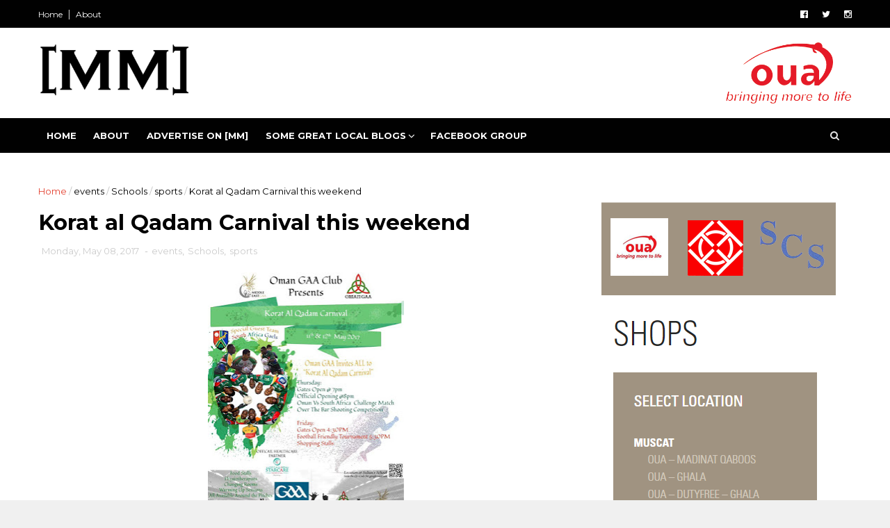

--- FILE ---
content_type: text/html; charset=UTF-8
request_url: http://www.muscatmutterings.com/2017/05/korat-al-qadam-carnival-this-weekend.html
body_size: 40215
content:
<!DOCTYPE html>
<html dir='ltr' xmlns='http://www.w3.org/1999/xhtml' xmlns:b='http://www.google.com/2005/gml/b' xmlns:data='http://www.google.com/2005/gml/data' xmlns:expr='http://www.google.com/2005/gml/expr'>
<head>
<link href='https://www.blogger.com/static/v1/widgets/335934321-css_bundle_v2.css' rel='stylesheet' type='text/css'/>
<!--[if IE]><script type="text/javascript" src="https://www.blogger.com/static/v1/jsbin/3382421118-ieretrofit.js"></script> <![endif]-->
<meta charset='utf-8'/>
<meta content='IE=edge' http-equiv='X-UA-Compatible'/>
<meta content='width=device-width,initial-scale=1.0,minimum-scale=1.0,maximum-scale=1.0' name='viewport'/>
<link href='//fonts.googleapis.com/css?family=Montserrat:400,700' rel='stylesheet' type='text/css'/>
<link href='//maxcdn.bootstrapcdn.com/font-awesome/4.5.0/css/font-awesome.min.css' rel='stylesheet'/>
<meta content='text/html; charset=UTF-8' http-equiv='Content-Type'/>
<meta content='blogger' name='generator'/>
<link href='http://www.muscatmutterings.com/favicon.ico' rel='icon' type='image/x-icon'/>
<link href='http://www.muscatmutterings.com/2017/05/korat-al-qadam-carnival-this-weekend.html' rel='canonical'/>
<link rel="alternate" type="application/atom+xml" title="[MM] Muscat Mutterings - Atom" href="http://www.muscatmutterings.com/feeds/posts/default" />
<link rel="alternate" type="application/rss+xml" title="[MM] Muscat Mutterings - RSS" href="http://www.muscatmutterings.com/feeds/posts/default?alt=rss" />
<link rel="service.post" type="application/atom+xml" title="[MM] Muscat Mutterings - Atom" href="https://www.blogger.com/feeds/2368053937631641478/posts/default" />

<link rel="alternate" type="application/atom+xml" title="[MM] Muscat Mutterings - Atom" href="http://www.muscatmutterings.com/feeds/2895435433319775436/comments/default" />
<!--Can't find substitution for tag [blog.ieCssRetrofitLinks]-->
<link href='https://blogger.googleusercontent.com/img/b/R29vZ2xl/AVvXsEhbnjisDNlXSrLQ6qT5aq1YoJDKFEv5dhAfeTb4qiRnDz6StQwDc3U3NEmLF4h_dGdJBOvMrr2jwkvw3cZ9tshJrwjE5CXcbER0ToP4gYdRWk09WwwekUFkV379I5kQHk8jTuOSbXW_-3I/s400/Oman+GAA+Muscat+festival.jpeg' rel='image_src'/>
<meta content='http://www.muscatmutterings.com/2017/05/korat-al-qadam-carnival-this-weekend.html' property='og:url'/>
<meta content='Korat al Qadam Carnival this weekend' property='og:title'/>
<meta content='    The Oman GAA Club are throwing a festival this coming Thursday and Friday. On Thursday the gates open at 7pm with the highlight of the n...' property='og:description'/>
<meta content='https://blogger.googleusercontent.com/img/b/R29vZ2xl/AVvXsEhbnjisDNlXSrLQ6qT5aq1YoJDKFEv5dhAfeTb4qiRnDz6StQwDc3U3NEmLF4h_dGdJBOvMrr2jwkvw3cZ9tshJrwjE5CXcbER0ToP4gYdRWk09WwwekUFkV379I5kQHk8jTuOSbXW_-3I/w1200-h630-p-k-no-nu/Oman+GAA+Muscat+festival.jpeg' property='og:image'/>
<meta content='width=device-width, initial-scale=1, maximum-scale=1' name='viewport'/>
<title>
Korat al Qadam Carnival this weekend - [MM] Muscat Mutterings
</title>
<!-- Description and Keywords (start) -->
<meta content='YOUR KEYWORDS HERE' name='keywords'/>
<!-- Description and Keywords (end) -->
<meta content='Korat al Qadam Carnival this weekend' property='og:title'/>
<meta content='http://www.muscatmutterings.com/2017/05/korat-al-qadam-carnival-this-weekend.html' property='og:url'/>
<meta content='article' property='og:type'/>
<meta content='https://blogger.googleusercontent.com/img/b/R29vZ2xl/AVvXsEhbnjisDNlXSrLQ6qT5aq1YoJDKFEv5dhAfeTb4qiRnDz6StQwDc3U3NEmLF4h_dGdJBOvMrr2jwkvw3cZ9tshJrwjE5CXcbER0ToP4gYdRWk09WwwekUFkV379I5kQHk8jTuOSbXW_-3I/s400/Oman+GAA+Muscat+festival.jpeg' property='og:image'/>
<meta content='[MM] Muscat Mutterings' property='og:site_name'/>
<meta content='http://www.muscatmutterings.com/' name='twitter:domain'/>
<meta content='Korat al Qadam Carnival this weekend' name='twitter:title'/>
<meta content='summary_large_image' name='twitter:card'/>
<meta content='https://blogger.googleusercontent.com/img/b/R29vZ2xl/AVvXsEhbnjisDNlXSrLQ6qT5aq1YoJDKFEv5dhAfeTb4qiRnDz6StQwDc3U3NEmLF4h_dGdJBOvMrr2jwkvw3cZ9tshJrwjE5CXcbER0ToP4gYdRWk09WwwekUFkV379I5kQHk8jTuOSbXW_-3I/s400/Oman+GAA+Muscat+festival.jpeg' name='twitter:image'/>
<meta content='Korat al Qadam Carnival this weekend' name='twitter:title'/>
<!-- Social Media meta tag need customer customization -->
<meta content='Facebook App ID here' property='fb:app_id'/>
<meta content='Facebook Admin ID here' property='fb:admins'/>
<meta content='@username' name='twitter:site'/>
<meta content='@username' name='twitter:creator'/>
<style id='page-skin-1' type='text/css'><!--
/
-----------------------------------------------
Blogger Template Style
Name:        Top News
Author :     http://www.soratemplates.com
License:     Free Version
----------------------------------------------- */
/* Variable definitions
-----------------------
<Variable name="keycolor" description="Main Color" type="color" default="#1e87f0"/>
<Variable name="body.background" description="Background" type="background" color="#f0f0f0" default="$(color) url() repeat scroll top left"/>
<Variable name="color.theme" description="Color Theme" type="color" default="#e44332"/>
-----------------------
*/
a,abbr,acronym,address,applet,b,big,blockquote,body,caption,center,cite,code,dd,del,dfn,div,dl,dt,em,fieldset,font,form,h1,h2,h3,h4,h5,h6,html,i,iframe,img,ins,kbd,label,legend,li,object,p,pre,q,s,samp,small,span,strike,strong,sub,sup,table,tbody,td,tfoot,th,thead,tr,tt,u,ul,var{padding:0;border:0;outline:0;vertical-align:baseline;background:0 0;margin:0}
ins{text-decoration:underline}
del{text-decoration:line-through}
dl,ul{list-style-position:inside;font-weight:700;list-style:none;}
ul li{list-style:none}
caption,th{text-align:center}
img{border:none;position:relative}
.clear{clear:both}
.section,.widget,.widget ul{margin:0;padding:0}
body{background:#f0f0f0 url() repeat scroll top left;color:#010101;font-size:14px;font-family:'Montserrat',sans-serif;line-height:22px;word-wrap:break-word}
h1,h2,h3,h4,h5,h6{padding:0;margin:0}
h2{color:#010101;margin:1.5em 0 .75em}
h4 a{color:#4285f4!important}
a:link,a:hover,a:visited{color:#e44332;text-decoration:none}
:focus{outline:0}
a img{border:0}
brc{color:#bdbdbd}
select{-webkit-appearance:none!important;-moz-appearance:none!important;appearance:none!important}
select::-ms-expand{display:none!important;}
.separator a{clear:none!important;float:none!important;margin-left:0!important;margin-right:0!important}
#navbar-iframe{display:none;height:0;visibility:hidden}
span.item-control,a.quickedit{display:none!important}
.archive .home-link,.index .home-link,.home-link{display:none!important}
*{outline:0;transition:all .3s ease;-webkit-transition:all .3s ease;-moz-transition:all .3s ease;-o-transition:all .3s ease}
#outer-wrapper{max-width:100%;margin:0 auto;background-color:#FFF}
.row{width:1170px}
#topnav{    width: 100%;
height: 40px;
background-color: #010101;
margin: 0;}
.tm-head{margin:0 auto;height:40px;line-height:40px;overflow:hidden}
.tm-menu{float:left}
#nav1 li{float:left;display:inline-block;line-height:40px;padding:0}
#nav1 li a{color:#fff;font-size:12px;font-weight:400}
#nav1 li a:hover,.tn-head #social-top ul li a:hover{color:#e44332}
#nav1 li+li:before{content:"|";padding:0 7px;color:#ddd;font-weight:100}
.social-area{float:right}
.tm-head #social-top{position:relative;display:block;margin-right:0}
.tm-head #social-top ul{overflow:hidden}
.tm-head #social-top ul li{line-height:40px;display:block;float:left;margin-left:20px;padding:0}
.tm-head #social-top ul li a{display:block;float:left;color:#fff;text-decoration:none;font-size:13px}
.tm-head #social-top ul li a:before{display:inline-block;font-family:FontAwesome;font-style:normal;font-weight:400;-webkit-font-smoothing:antialiased;-moz-osx-font-smoothing:grayscale}
.tm-head #social-top ul li a:hover{color:#e44332}
#social-top .facebook:before{content:"\f230"}
#social-top .twitter:before{content:"\f099"}
#social-top .gplus:before{content:"\f0d5"}
#social-top .rss:before{content:"\f09e"}
#social-top .youtube:before{content:"\f167"}
#social-top .skype:before{content:"\f17e"}
#social-top .stumbleupon:before{content:"\f1a4"}
#social-top .tumblr:before{content:"\f173"}
#social-top .vine:before{content:"\f1ca"}
#social-top .stack-overflow:before{content:"\f16c"}
#social-top .linkedin:before{content:"\f0e1"}
#social-top .dribbble:before{content:"\f17d"}
#social-top .soundcloud:before{content:"\f1be"}
#social-top .behance:before{content:"\f1b4"}
#social-top .digg:before{content:"\f1a6"}
#social-top .instagram:before{content:"\f16d"}
#social-top .pinterest:before{content:"\f0d2"}
#social-top .delicious:before{content:"\f1a5"}
#social-top .codepen:before{content:"\f1cb"}
#header-blog{height:130px;background-color:#fff;position:relative;overflow:hidden}
.header-content{margin:0 auto;overflow:hidden;height:130px}
.header-logo{width:222px;float:left}
.header-logo img{height:auto;margin:20px 0 0;max-width:100%}
.Header h1{color:#010101;margin-bottom:10px;margin-top:40px}
.header-ads{max-width:100%;max-height:90px;float:right;margin:20px 0 0}
#header-navigation{margin:0 auto;top:0;height:50px}
.row.nav-menu { margin: 0 auto;}
.nav-wrapper{background-color:#010101;width:100%;margin:0 auto;box-sizing:border-box;min-height:50px}
.header-menu li.home-child{float:left;height:50px;display:inline-block;padding:0}
.header-menu li.home-child a{height:50px;line-height:50px;font-size:13px;font-weight:700;color:#FFF;text-transform:uppercase;padding:12px}
#menu .widget {
display: none;
}
#menu ul li{float:left;height:50px;display:inline-block;padding:0;margin-right:1px;transition:all .3s ease-out!important;-webkit-transition:all .3s ease-out!important;-moz-transition:all .3s ease-out!important;-o-transition:all .3s ease-out!important}
#menu ul li:hover a{color:#FFF}
#menu ul li a{height:50px;line-height:50px;padding:12px;font-size:13px;text-transform:uppercase;font-weight:700;color:#fff;transition:all .3s ease-out!important;-webkit-transition:all .3s ease-out!important;-moz-transition:all .3s ease-out!important;-o-transition:all .3s ease-out!important}
#menu ul li.hasSub a{padding-right:22px}
#menu ul li.hasSub a:after{color:#fff;margin-left:3px;margin-top:1px;position:absolute;display:inline-block;content:'\f107';font-family:FontAwesome;font-weight:400;font-size:15px;text-rendering:auto;transition:all .3s ease-out!important;-webkit-transition:all .3s ease-out!important;-moz-transition:all .3s ease-out!important;-o-transition:all .3s ease-out!important}
#menu ul li.hasSub ul li a:after{display:none!important}
#menu ul li:hover ul{left:auto;z-index:9999}
#menu ul li ul{position:absolute;left:-9999px;z-index:9999;width:auto;margin:0;padding:0}
#menu ul li ul li{background-color:#010101;float:none!important;display:block;padding:0;margin-right:0;height:auto;position:relative;}
#menu ul li ul ul {
display: none;
position: absolute;
left: 0;
top: 55px;
z-index: 100;
}
div#ad-social-links a {
padding: 10px;
font-size: 25px;
color: #a09381;
}
div#ad-social-links a:hover {
color: #d61d06;
}
div#ad-social-links {
text-align: center;
}
#menu ul li ul li:hover ul {
left: 100%;
top: 0;
display: block;
}
#menu ul li ul
#menu ul li ul li:hover{background-color:#212121}
#menu ul li ul#sub-menu li a{padding:10px;font-size:11px;line-height:36px;text-transform:uppercase;text-decoration:none;color:#E4E4E4!important;font-weight:700;height:auto}
#menu ul li ul#sub-menu li:hover a{color:#FFF!important}
#menu ul li,#menu ul li ul{outline:0;transition:all 0 ease!important;-webkit-transition:all 0 ease!important;-moz-transition:all 0 ease!important;-o-transition:all 0 ease!important}
.selectnav{display:none}
#selectnav1{background:#212121 url(https://blogger.googleusercontent.com/img/b/R29vZ2xl/AVvXsEiaGj2ARQ_BtVTPF-VnBIfQ0rhlep7XE_z9P626xp2miLO6VvgAFGG9EwEu1OFDYRn5zeM9DUPnMn4QDvs12LfhsWhFhVOIIg1k8wG6DLrojCVbzD4-XhDPRnRnp4A5pUDDcxRNrbmAyx-_/s1600-r/menu.png) no-repeat right top;margin-top:0}
select.selectnav option:fist-child{text-transform:uppercase}
select.selectnav{color:#E4E4E4;padding:0 5px 0 10px;border:0;font:14px Montserrat, sans-serif;cursor:pointer;width:100%;height:40px;line-height:40px;border-radius:0}
.header-search{position:relative;float:right}
.header-search li{list-style:none}
.header-search a.search{-webkit-transition:all .3s ease-out 0;-moz-transition:all .3s ease-out 0;transition:all .3s ease-out 0;cursor:pointer;display:block;height:50px;text-align:center;position:relative;right:0;top:0;width:50px;border-radius:0}
.header-search a.search:hover{background-color:#e44332}
.header-search a.search:before{color:#E4E4E4;content:'\f002';font:normal normal normal 22px/1 FontAwesome;font-size:inherit;text-rendering:auto;-webkit-font-smoothing:antialiased;-moz-osx-font-smoothing:grayscale;line-height:50px}
.header-search a.active:before,.header-search a.search:hover:before{color:#FFF}
.header-search a.search.active{background-color:#e44332;border-left:0;border-radius:0}
.header-search a.search.active form{display:block}
.header-search a.search form{display:none;position:absolute;right:50px;top:0;z-index:2}
.header-search a.search form input{box-shadow:none;height:50px;padding:0 12px;width:160px;background-color:#212121;font-family:'Montserrat', sans-serif;color:#fff;margin-top:0;border-radius:0;border:0;line-height:50px}
#header-navigation .header-search li a{cursor:pointer;-webkit-transition:all .3s ease-out 0;-moz-transition:all .3s ease-out 0;transition:all .3s ease-out 0}
#content-wrapper{margin:45px auto 5px;overflow:hidden}
#main-wrapper{float:left;margin-right:25px;overflow:hidden;width:770px;word-wrap:break-word}
.m-rec{    border-bottom: 2px solid #000;
margin-bottom: 25px;}
.m-rec h2{    font-size: 11px;
line-height: 14px;
display: inline-block;
margin: 0;
padding: 9px 20px 7px;
text-transform: uppercase;
font-weight: 600;
background: #000;
color: #fff;}
.m-rec h2 a{color:#fff;}
#ads-blog{display:none}
.home #ads-blog{display:block}
.home-ad .widget{width:728px;max-height:90px;padding:5px 0 20px;margin:0 auto}
.ads-posting .home-ad .widget{width:728px;max-height:90px;margin:0 auto;padding:20px 0 5px}
.feat-layout .feat-title h2.title{font-size:13px;font-weight:500;display:inline-block}
.feat-title{margin:0}
.feat-title h2{padding:0 0 10px;display:inline-block}
.feat-title h2 a{color:#CBCBCB;font-weight:700;line-height:normal;font-size:13px;text-transform:uppercase;display:block}
.p-date{color:#bdbdbd;font-weight:400;font-size:12px}
.p-author{color:#bdbdbd;font-weight:400;font-size:12px}
.feat .primeiro-thumb,.feat .mag-thumb,.carousel.recent-block .mag-thumb{transition:all .3s ease-out!important;-webkit-transition:all .3s ease-out!important;-moz-transition:all .3s ease-out!important;-o-transition:all .3s ease-out!important}
.feat .primeiro-thumb:hover,.feat .mag-thumb:hover{-webkit-transform:scale(1.1)important;-moz-transform:scale(1.1)!important;transform:scale(1.1)!important;transition:all .3s ease-out!important;-webkit-transition:all .3s ease-out!important;-moz-transition:all .3s ease-out!important;-o-transition:all .3s ease-out!important}
.feat .primeiro .feat-thumb{width:100%;height:395px}
.feat .primeiro-thumb{width:100%;height:395px;display:block}
.feat .primeiro{overflow:hidden}
.feat-thumb{overflow:hidden}
.feat1 ul{overflow:hidden}
.feat ul li .feat-thumb{width:100%;height:170px;margin-bottom:10px}
.feat ul li .mag-thumb{width:100%;height:170px;display:block}
.feat ul li .mag-content{display:block}
.feat .feat-headline a{font-weight:700;color:#010101;display:inline-block}
.feat ul li .mag-content .feat-headline a{font-size:16px;padding:0px 5px 6px 0;line-height:1.33;font-weight:600;letter-spacing:-0.6px}
.feat .primeiro-content .feat-headline a{font-size:22px;line-height:1.33em;letter-spacing:-0.6px}
.feat .recent-des{margin:0px 0px 10px;color:#919191;font-size:13.3px;line-height:1.65;font-weight:400}
.feat1{padding-bottom:40px}
.feat1 .primeiro{width: 60%;float:left;margin-right:3%}
.feat1 .primeiro .feat-thumb{display:block}
.feat1 .primeiro-thumb{display:block}
.feat1 .primeiro-content{float:left;display:block}
.feat1 ul li{display:block;float:left;width:37%;padding-bottom:0;margin-bottom:20px;padding-top:0;height:auto}
.feat1 ul li:nth-of-type(2){margin-bottom:0}
.feat-headline a:hover{color:#e44332}
.p-date:before{margin-right:5px}
.p-author:before{margin-right:5px}
.p-date{margin-left:10px}
.feat1 .primeiro-content .feat-headline {padding:10px 0}
.feat-layout .widget-content,.feat-layout h2.title{display:none}
.label,.search-query{padding:0 0 6px}
.label span,.search-query span{color:#CBCBCB;font-weight:700;line-height:normal;font-size:13px;text-transform:uppercase;display:inline-block}
.post{display:block;overflow:hidden;word-wrap:break-word}
.index .post,.archive .post{padding:20px 0}
.index .post-outer:nth-of-type(1) .post{padding-top:5px}
.block-image{float:left;width:270px;height:213px;margin-right:30px}
.block-image .thumb{width:100%;height:213px;position:relative;display:block;z-index:2;overflow:hidden}
.block-image a{width:100%;height:213px;display:block;transition:all .3s ease-out!important;-webkit-transition:all .3s ease-out!important;-moz-transition:all .3s ease-out!important;-o-transition:all .3s ease-out!important}
.block-image a:hover{-webkit-transform:scale(1.1)!important;-moz-transform:scale(1.1)!important;transform:scale(1.1)!important;transition:all .3s ease-out!important;-webkit-transition:all .3s ease-out!important;-moz-transition:all .3s ease-out!important;-o-transition:all .3s ease-out!important}
.retitle h2{margin:8px 0;display:block}
.post h2 a,.post h2 a:visited,.post h2 strong{color:#010101;font-weight:700;text-decoration:none;font-size:20px;line-height:1.33em;letter-spacing:-0.6px}
.post h2 a:hover{color:#e44332}
.post_author_date{color:#C4C4C4;font-size:13px;font-weight:400;line-height:23px;margin:0 0 25px;text-transform:uppercase}
.post_author{font-weight:600;margin-right:5px}
div.post_author_date a{text-decoration:none}
.resumo{    margin-bottom: 10px;
color: #919191;
font-size: 14px;
line-height: 1.65;}
.resumo span{display:block;margin-bottom:8px}
.widget iframe,.widget img{max-width:100%}
.index .post-footer,.archive .post-footer{display:none!important}
.index .post h2,.archive .post h2{margin:10px 0 10px;padding:0}
.item .post,.static_page .post{padding:0 0 25px}
.date-header{color:#bdbdbd;display:block;overflow:hidden;font-size:12px;font-weight:400;line-height:1.3em;margin:0!important;padding:0}
.date-header a{color:#bdbdbd}
#meta-post .fa-calendar-o{margin-left:8px}
.post-meta{color:#bdbdbd;display:block;font-size:13px;font-weight:400;line-height:21px;margin:0;padding:0}
.hreview{display:none!important}
.postags{position:absolute;top:5px}
.postags a{padding:5px;display:inline-block;background:#FFC000;margin:0;color:#fff}
.postags a:nth-child(2){background-color:#444}
.postags a{display:none}
.postags a:first-child,.postags a:nth-child(2){display:inline-block}
.postags a:hover{background:#aaa}
.breadcrumbs .fa-angle-right:before{margin:0 5px}
.breadcrumbs{margin:0;font-size:13px}
.breadcrumbs span a.bhome{color:#e44332}
.breadcrumbs span,.breadcrumbs span a{color:#010101}
.breadcrumbs span a:hover{color:#e44332}
.item article{margin-top:20px}
.item .post-head,.static_page .post-head{margin:15px 0 5px;position:relative}
.item .post-title,.static_page .post-title{color:#010101;display:inline-block;padding-bottom:5px;font-size:31px;line-height:1.33;font-weight:700;position:relative}
.item .post-body,.static_page .post-body{width:100%;color:#5E5E5E;font-size:15px;line-height:1.5em;overflow:hidden}
.item .post-outer{padding:0}
.item .post-body img{max-width:100%}
.post-meta a,.post-meta i{color:#CBCBCB}
.post-timestamp{margin-left:5px}
.label-head{margin-left:5px}
.label-head a{padding-left:2px}
.label-head a:hover{color:#e44332}
.main .widget{margin:0}
.main .Blog{border-bottom-width:0}
#ads-post10{display:none}
.ads-post .widget{width:728px;max-height:90px;margin:0 auto 25px}
.share-box{    margin: 20px 0 25px;
border-bottom: 1px solid #EEE;
position: relative;
padding-bottom: 10px;}
.share-title{color:#010101;display:inline-block;padding-bottom:10px;font-size:13px;font-weight:700;position:relative;top:5px;text-transform:uppercase}
.share-art{float:right;padding:0;padding-top:0;font-size:13px;font-weight:400;text-transform:capitalize}
.share-art a{color:#fff;padding:3px 8px;margin-left:4px;display:inline-block;margin-right:0}
.share-art a:hover{color:#fff}
.share-art .fac-art{background:#3b5998}
.share-art .fac-art:hover{background:rgba(49,77,145,0.7)}
.share-art .twi-art{background:#00acee}
.share-art .twi-art:hover{background:rgba(7,190,237,0.7)}
.share-art .goo-art{background:#db4a39}
.share-art .goo-art:hover{background:rgba(221,75,56,0.7)}
.share-art .pin-art{background:#CA2127}
.share-art .pin-art:hover{background:rgba(202,33,39,0.7)}
.share-art .lin-art{background:#0077B5}
.share-art .lin-art:hover{background:rgba(0,119,181,0.7)}
#related-posts{margin-bottom:10px}
.related li{width:30.835%;display:inline-block;height:auto;min-height:184px;float:left;margin-right:24px;overflow:hidden;position:relative}
.related-thumb{width:100%;height:160px;overflow:hidden}
.related li .related-img{width:100%;height:160px;display:block;transition:all .3s ease-out!important;-webkit-transition:all .3s ease-out!important;-moz-transition:all .3s ease-out!important;-o-transition:all .3s ease-out!important}
.related li .related-img:hover{-webkit-transform:scale(1.1)!important;-moz-transform:scale(1.1)!important;transform:scale(1.1)!important;transition:all .3s ease-out!important;-webkit-transition:all .3s ease-out!important;-moz-transition:all .3s ease-out!important;-o-transition:all .3s ease-out!important}
.related-title a{font-size:14px;line-height:1.33em;padding:10px 5px 10px 0;font-weight:400;color:#010101;display:block}
.related-title a:hover{color:#e44332}
.related li:nth-of-type(3),.related li:nth-of-type(6),.related li:nth-of-type(9){margin-right:0}
.static_page .post-meta,.static_page .old_new{display:none}
.error_page #main-wrapper{width:100%!important;margin:0!important}
#errr{margin:60px auto;text-align:center;padding:0;line-height:4em}
.error_page a.homepage{padding:10px 20px;color:#fff;background-color:#010101;border-radius:2px}
.error_page a.homepage:hover{background-color:#e44332}
#errr .error{font-size:20px;text-align:center;font-weight:700}
#errr .nerrr{font-size:150px;text-align:center;color:#e44332;font-weight:700}
#errr .nerrr span.fa{font-size:135px;margin:0 10px;color:#010101;font-weight:700}
#errr .fa-frown-o:before{content:&quot}
.error_page .sidebar-wrapper,.error_page .old_new{display:none}
@media only screen and (max-width: 768px) {
div#feat-layout {
display: none;
}
#errr{margin:50px auto 50px}
#errr p{line-height:2.5em}
}
@media only screen and (max-width: 359px) {
#errr .nerrr{font-size:100px}
#errr .nerrr span.fa {font-size:75px}
}
@media only screen and (max-width: 319px) {
#errr .nerrr{font-size:80px}
#errr span.fa.fa-frown-o{font-size:65px}
#errr p{line-height:2.5em}
}
.firstcharacter{float:left;color:#e44332;font-size:75px;line-height:60px;padding-top:4px;padding-right:8px;padding-left:3px}
.post-body h1,.post-body h2,.post-body h3,.post-body h4,.post-body h5,.post-body h6{margin-bottom:15px;color:#010101}
blockquote{font-style:italic;color:#999;border-left:5px solid #e44332;margin-left:0;padding:10px 15px}
blockquote:before{content:'\f10d';display:inline-block;font-family:FontAwesome;font-style:normal;font-weight:400;line-height:1;-webkit-font-smoothing:antialiased;-moz-osx-font-smoothing:grayscale;margin-right:10px;color:#999}
blockquote:after{content:'\f10e';display:inline-block;font-family:FontAwesome;font-style:normal;font-weight:400;line-height:1;-webkit-font-smoothing:antialiased;-moz-osx-font-smoothing:grayscale;margin-left:10px;color:#999}
.widget .post-body ul,.widget .post-body ol{line-height:1.5;font-weight:400}
.widget .post-body li{margin:5px 0;padding:0;line-height:1.5}
.post-body ul li:before{content:"\f105";margin-right:5px;font-family:fontawesome}
.blogger-tab{display:block}
.comments{clear:both;margin-top:0;margin-bottom:0;color:#010101}
.comments h4{font-size:13px;text-transform:capitalize;font-weight:400;padding:10px 0;margin:0;border-bottom:1px solid #eee}
.comments .comments-content{padding:10px 0}
.comments .comments-content .comment{margin-bottom:0;padding-bottom:8px}
.comments .comments-content .comment:first-child{padding-top:0}
.cmm-tabs .content-tab{background-color:transparent;padding:0}
.cmm-tabs-header{background:#010101;height:32px;margin-bottom:0px;position:relative}
.cmm-tabs-header h3 {display:inline-block;margin:0;color:#E4E4E4;font-weight:700;text-transform:uppercase;font-size:13px;height:32px;line-height:32px;padding-left:10px}
.cmm-tabs-header h3 h9{display:none}
.simplyTab .cmm-tabs-header .wrap-tab{float:right}
.cmm-tabs-header .wrap-tab a{height:auto;line-height:32px;padding:0px 10px;font-size:14px;display:inline-block}
.cmm-tabs-header .wrap-tab li{float:left;width:auto}
.facebook-tab,.fb_iframe_widget_fluid span,.fb_iframe_widget iframe{width:100%!important}
.comments .item-control{position:static}
.comments .avatar-image-container{float:left}
.comments .avatar-image-container,.comments .avatar-image-container img{height:35px;max-height:35px;width:35px;max-width:35px;border-radius:2px}
.comments .comment-block{padding:10px;box-shadow:none;border:1px solid #eee;border-radius:2px}
.comments .comment-block,.comments .comments-content .comment-replies{margin-left:47px;margin-top:0}
.comments .comments-content .inline-thread{padding:0}
.comments .comments-content .comment-header{font-size:14px;border-bottom:1px solid #eee;padding:0 0 3px}
.comments .comments-content .user{font-style:normal;font-weight:400}
.comments .comments-content .icon.blog-author{font-weight:400}
.comments .comments-content .comment-content{text-align:justify;font-size:14px;line-height:1.4em}
.comments .comment .comment-actions a{margin-right:5px;padding:2px 5px;color:#010101;font-weight:400;background-color:#f0f0f0;font-size:10px;letter-spacing:1px}
.comments .comment .comment-actions a:hover{color:#e44332;text-decoration:none}
.comments .comments-content .datetime{margin-left:0;float:right;font-size:11px}
.comments .comments-content .comment-header a{color:inherit}
.comments .comments-content .comment-header a:hover{color:#e44332}
.comments .comments-content .icon.blog-author:before{content:"\f007";font-size:12px;font-family:FontAwesome}
.comments .thread-toggle{margin-bottom:4px}
.comments .comments-content .comment-thread{margin:4px 0}
.comments .continue a{padding:0;padding-top:10px;padding-left:47px;font-weight:500}
.comments .comments-content .loadmore.loaded{margin:0;padding:0}
.comments .comment-replybox-thread{margin:0}
iframe.blogger-iframe-colorize,iframe.blogger-comment-from-post{height:243px!important}
.cmm-tabs.simplyTab .content-tab{background-color:transparent;padding:0;margin-top:0}
.cmm-tabs.simplyTab .wrap-tab li a{text-transform:uppercase;color:#E4E4E4;font-weight:400;background-color:#171717;height:32px;font-size:10px;letter-spacing:1px}
.cmm-tabs.simplyTab .wrap-tab li a.activeTab{background-color:#e44332;color:#fff}
.posts-title h2 a:before{margin-right:10px}
.cmm-tabs.simplyTab .wrap-tab{float:right}
.cmm-tabs.simplyTab .wrap-tab li{padding:0;line-height: 0;margin-left:0}
.wrap-tab{list-style:none}
.content-tab{transition:all 0 ease;-webkit-transition:all 0 ease;-moz-transition:all 0 ease;-o-transition:all 0 ease}
#blog-pager{clear:both;text-align:center;margin:0}
.index .blog-pager,.index #blog-pager{display:block}
.index .blog-pager,.index #blog-pager,.archive .blog-pager,.archive #blog-pager{padding:10px 0 25px;text-align:left}
#blog-pager-newer-link a,#blog-pager-older-link a{display:block;float:left;margin-right:6px;padding:0 13px;border:1px solid #010101;text-transform:uppercase;line-height:32px;font-weight:700;color:#010101}
#blog-pager-newer-link a:hover,#blog-pager-older-link a:hover{background-color:#010101;color:#fff!important}
.showpageNum a,.showpage a,.showpagePoint{display:block;float:left;margin-right:6px;padding:0 12px;border:1px solid #010101;text-transform:uppercase;line-height:32px;font-weight:700;color:#010101}
.showpageNum a:hover,.showpage a:hover{background-color:#010101;color:#fff!important}
.showpageNum a i,.showpage a i{transition:all .0s ease;-webkit-transition:all .0s ease;-moz-transition:all .0s ease;-o-transition:all .0s ease}
.showpagePoint{background-color:#010101;color:#FFF}
.showpageOf{display:none!important}
.feed-links{clear:both;display:none;line-height:2.5em}
.sidebar-wrapper{float:right;overflow:hidden;width:360px;padding-top:0;padding-bottom:20px;word-wrap:break-word;color:#666;line-height:1.5em}
.sidebar-wrapper .widget{padding:0;background:#FFF;margin-bottom:30px;overflow:hidden}
.sidebar h2{    font-size: 11px;
line-height: 14px;
display: inline-block;
margin: 0;
padding: 9px 20px 7px;
text-transform: uppercase;
font-weight: 600;
background: #000;
color: #fff;}
.widget-title {
border-bottom: 2px solid #000;
margin-bottom: 25px;
}
.sidebar-link-block {
height: 32px;
padding: 12px 19px 0px 65px;
border: 1px solid #e7e7e7;
position: relative;
margin-bottom: 8px;
padding-bottom: 0px;
}
.sidebar-link-block .sb-btn, .sidebar-link-block .sb-btn:hover {
position: absolute;
top: -1px;
left: -1px;
width: 48px;
height: 33px;
color: #fff;
font-size: 12px;
text-align: center;
padding-top: 13px;
}
.sb-facebook {
background: #315c9a;
}
.sb-twitter {
background: #00aef0;
}
.sb-instagram {
background: #9a673e;
}
.sb-youtube {
background: #cc181e;
}
.sidebar-link-block a, .sidebar-link-block a:hover {
color: #000;
font-size: 9px;
line-height: 19px;
}
.sidebar-link-block a:last-child {
float: right;
}
.sidebar ul{list-style:none}
.sidebar li{margin:0;padding-bottom:.25em;padding-right:0;padding-top:0}
.sidebar .widget-content{margin:0}
.list-label-widget-content li{display:block;padding:8px 0;border-bottom:1px solid #f3f3f3;position:relative}
.list-label-widget-content li a:before{content:'\203a';position:absolute;left:0px;top:2px;font-size:22px;color:#010101}
.list-label-widget-content li a{color:#010101;font-size:12px;padding-left: 20px;font-weight:400;text-transform:uppercase}
.list-label-widget-content li a:hover{color:#e44332}
.list-label-widget-content li span:last-child{color:#dbdbdb;font-size:12px;font-weight:700;position:absolute;top:9px;right:0}
.cloud-label-widget-content{margin-top:10px}
.cloud-label-widget-content span a{font-size:13px;color:#999;background-color:#f4f4f4;padding:7px 14px;float:left;position:relative;display:inline-block;margin:0 5px 5px 0;text-transform:capitalize}
.cloud-label-widget-content span a:hover{color:#fff;background-color:#e44332}
.cloud-label-widget-content span span{font-size:13px;color:#757575;background-color:#f9f9f9;padding:7px 14px;float:left;position:relative;display:inline-block;margin:0 5px 5px 0;text-transform:capitalize;-webkit-border-radius:3px;-moz-border-radius:3px;border-radius:3px}
.label-size-1,.label-size-2{opacity:100}
.FollowByEmail td{width:100%;float:left}
.FollowByEmail .follow-by-email-inner .follow-by-email-submit{margin-left:0;width:100%;border-radius:0;height:30px;font-size:11px;    font-family:inherit;color:#fff;background-color:#e44332;text-transform:uppercase;letter-spacing:1px}
.FollowByEmail .follow-by-email-inner .follow-by-email-submit:hover{background-color:#333;color:#FFF}
.FollowByEmail .follow-by-email-inner .follow-by-email-address{padding-left:10px;height:35px;border:1px solid #EEE;margin-bottom:5px;font:normal normal 13px Montserrat, sans-serif;font-size:12px;box-sizing:border-box}
.FollowByEmail .follow-by-email-inner .follow-by-email-address:focus{border:1px solid #EEE}
.FollowByEmail .widget-content:before{content:"Enter your email address to subscribe to this blog and receive notifications of new posts by email.";font-size:12px;color:#666;line-height:1.4em;margin-bottom:5px;display:block}
.flickr_widget .flickr_badge_image{float:left;margin-bottom:5px;margin-right:10px;overflow:hidden;display:inline-block}
.flickr_widget .flickr_badge_image:nth-of-type(4),.flickr_widget .flickr_badge_image:nth-of-type(8),.flickr_widget .flickr_badge_image:nth-of-type(12){margin-right:0}
.flickr_widget .flickr_badge_image img{max-width:67px;height:auto}
.flickr_widget .flickr_badge_image img:hover{opacity:.5}
#ArchiveList select{border:1px solid #EEE;border-radius:2px;padding:8px;width:100%;cursor:pointer;font:normal normal 13px Montserrat, sans-serif}
.PopularPosts .item-thumbnail{margin:0 10px 0 0 !important;width:80px;height:60px;float:left;overflow:hidden}
.PopularPosts ul li img{padding:0;width:80px;height:60px;transition:all .3s ease-out!important;-webkit-transition:all .3s ease-out!important;-moz-transition:all .3s ease-out!important;-o-transition:all .3s ease-out!important}
.PopularPosts ul li img:hover{-webkit-transform:scale(1.1)!important;-moz-transform:scale(1.1)!important;transform:scale(1.1)!important;transition:all .3s ease-out!important;-webkit-transition:all .3s ease-out!important;-moz-transition:all .3s ease-out!important;-o-transition:all .3s ease-out!important}
.PopularPosts .widget-content ul li{overflow:hidden;border-top:1px solid #EEE;padding:10px 0}
.sidebar .PopularPosts .widget-content ul li:first-child,.sidebar .roma-widget li:first-child{padding-top:0;border-top:0}
.PopularPosts ul li a{color:#010101;font-weight:400;font-size:14px;line-height:1.4em}
.PopularPosts ul li a:hover{color:#e44332}
.PopularPosts .item-title{margin:0;padding:0}
.PopularPosts .item-title .popular_span{color:#C4C4C4;font-size:13px;font-style:normal;line-height:21px;margin-top:3px}
.sidebar .roma-widget li{overflow:hidden;border-top:1px solid #eee;padding:10px 0}
.roma-widget .wid-thumb{width:146px;height:95px;float:left;margin-right:10px;overflow:hidden}
.roma-widget .mag-thumb{display:block;width:146px;height:95px;transition:all .3s ease-out!important;-webkit-transition:all .3s ease-out!important;-moz-transition:all .3s ease-out!important;-o-transition:all .3s ease-out!important}
.roma-widget .mag-thumb:hover{-webkit-transform:scale(1.1)!important;-moz-transform:scale(1.1)!important;transform:scale(1.1)!important;transition:all .3s ease-out!important;-webkit-transition:all .3s ease-out!important;-moz-transition:all .3s ease-out!important;-o-transition:all .3s ease-out!important}
.roma-widget .wrp-titulo{font:normal normal 15px;margin:0 0 5px;overflow:hidden}
.roma-widget .wrp-titulo a{color:#010101;font-weight:400;font-size:14px;line-height:1.4em}
.roma-widget .wrp-titulo a:hover{color:#e44332}
.post-nav li{padding:0;display:inline-block;width:50%}
.post-nav li strong{display:block;padding:0 0 5px;font-weight:700;letter-spacing:1px;text-transform:uppercase;font-size:13px}
.post-nav li strong i{transition:all .0s ease;-webkit-transition:all .0s ease;-moz-transition:all .0s ease;-o-transition:all .0s ease}
ul.post-nav{background-color:#FFF;border-bottom:1px solid #EEE;border-top:1px solid #EEE;display:block;width:100%;overflow:hidden}
.post-nav li a{color:#010101;line-height:1.33;display:block;padding:15px 0;transition:all .0s ease;-webkit-transition:all .0s ease;-moz-transition:all .0s ease;-o-transition:all .0s ease}
.post-nav li:hover a{color:#e44332}
ul.post-nav span{font-weight:400}
.post-nav .previous{float:left;min-height:80px;border-right:1px solid #EEE;box-sizing:border-box;padding-right:10px}
.post-nav .next{text-align:right}
h2{margin:0}
#footer-wrapper{background-color:#010101}
#footer{display:block;overflow:hidden;width:100%}
.footer-sections{overflow:hidden;margin:0 auto;padding:45px 0 25px}
.sect-left{display:inline-block;float:left;width:31.655%;margin-right:25px}
.sect-left:nth-child(3){margin-right:0}
.sect-left .widget-title{position: relative;
margin-bottom: 20px;
border-bottom: 2px solid #171717;}
.sect-left h2{    margin-bottom: 5px;
letter-spacing: 1px;
font-size: 11px;
line-height: 14px;
display: inline-block;
margin: 0;
padding: 9px 20px 7px;
text-transform: uppercase;
font-weight: 600;
background: #1c1c1c;color:#fff}
.sect-left h2 a{color:#E4E4E4}
.sect-left .PopularPosts ul li a{color:#E4E4E4}
.sect-left .PopularPosts .widget-content ul li{border-top:1px solid #171717}
.sect-left .PopularPosts .widget-content ul li:first-child{padding-top:0;border-top:0}
.footer-column .roma-widget li{overflow:hidden;border-bottom:1px solid #eee;padding:10px 0}
.sect-left .roma-widget .wrp-titulo a{color:#E4E4E4}
.sect-left .roma-widget li{overflow:hidden;border-top:1px solid #171717;padding:10px 0}
.sect-left .PopularPosts .widget-content ul li:first-child,.sect-left .roma-widget li:first-child{padding-top:0;border-top:0}
.sect-left .roma-widget .wrp-titulo a:hover,.sect-left .PopularPosts ul li a:hover{color:#e44332}
.footer-wrapper{background-color:rgba(0,0,0,0.24);color:#E4E4E4;display:block;padding:15px 0 13px;width:100%;border-top:1px solid #171717;overflow:hidden}
.footer-wrapper .footer-sec{margin:0 auto}
.footer-wrapper .copyright{font-size:12px}
.footer-wrapper .copyright a{color:#fff}
.footer-wrapper .copyright a:hover{color:#e44332}
.footer-wrapper #social-footer{float:right;position:relative;display:block;margin-right:-12px}
.footer-wrapper #social-footer ul{overflow:hidden}
.footer-wrapper #social-footer ul li{display:block;float:left;margin-right:10px;margin-left:10px}
.footer-wrapper #social-footer ul li a{display:block;float:left;text-decoration:none;color:#E4E4E4}
.footer-wrapper #social-footer ul li a:hover{color:#e44332}
.footer-wrapper #social-footer ul li a:before{display:inline-block;font-family:FontAwesome;font-style:normal;font-weight:400;-webkit-font-smoothing:antialiased;-moz-osx-font-smoothing:grayscale}
.footer-wrapper a:active,.footer-wrapper #social-footer ul li a:active{color:#e44332}
#social-footer .facebook:before{content:"\f230"}
#social-footer .twitter:before{content:"\f099"}
#social-footer .gplus:before{content:"\f0d5"}
#social-footer .rss:before{content:"\f09e"}
#social-footer .youtube:before{content:"\f167"}
#social-footer .skype:before{content:"\f17e"}
#social-footer .stumbleupon:before{content:"\f1a4"}
#social-footer .tumblr:before{content:"\f173"}
#social-footer .vine:before{content:"\f1ca"}
#social-footer .stack-overflow:before{content:"\f16c"}
#social-footer .linkedin:before{content:"\f0e1"}
#social-footer .dribbble:before{content:"\f17d"}
#social-footer .soundcloud:before{content:"\f1be"}
#social-footer .behance:before{content:"\f1b4"}
#social-footer .digg:before{content:"\f1a6"}
#social-footer .instagram:before{content:"\f16d"}
#social-footer .pinterest:before{content:"\f0d2"}
#social-footer .delicious:before{content:"\f1a5"}
#social-footer .codepen:before{content:"\f1cb"}
.sect-left .FollowByEmail .widget-content:before{color:#ddd;margin-top:5px}
.sect-left .FollowByEmail .follow-by-email-inner .follow-by-email-submit{background-color:rgba(255,255,255,0.1);}
.sect-left .FollowByEmail .follow-by-email-inner .follow-by-email-submit:hover{background-color:#e44332}
.sect-left .widget:nth-of-type(2) .widget-title {margin-top:10px}
.sect-left #ArchiveList select{border:1px solid rgba(255,255,255,0.1);background:rgba(255,255,255,0.1);color:#ddd}
.sect-left #ArchiveList select option{color:#010101}
.sect-left .cloud-label-widget-content span a{color:#ddd;background-color:rgba(255,255,255,0.1)}
.sect-left .cloud-label-widget-content span a:hover{color:#fff;background-color:#e44332}
#back-to-top{background-color:#010101;color:#fff;padding:7px 10px;border-radius:3px;font-size:16px;line-height:1;text-align:center;transition:all .0s ease;-webkit-transition:all .0s ease;-moz-transition:all .0s ease;-o-transition:all .0s ease}
#back-to-top:hover{background-color:#e44332;transition:all .3s ease;-webkit-transition:all .3s ease;-moz-transition:all .3s ease;-o-transition:all .3s ease}
.back-to-top{position:fixed!important;position:absolute;bottom:70px;right:50px;z-index:9999}

--></style>
<style>
/*-------Typography and ShortCodes-------*/
.firstcharacter{float:left;color:#27ae60;font-size:75px;line-height:60px;padding-top:4px;padding-right:8px;padding-left:3px}.post-body h1,.post-body h2,.post-body h3,.post-body h4,.post-body h5,.post-body h6{margin-bottom:15px;color:#2c3e50}blockquote{font-style:italic;color:#888;border-left:5px solid #27ae60;margin-left:0;padding:10px 15px}blockquote:before{content:'\f10d';display:inline-block;font-family:FontAwesome;font-style:normal;font-weight:400;line-height:1;-webkit-font-smoothing:antialiased;-moz-osx-font-smoothing:grayscale;margin-right:10px;color:#888}blockquote:after{content:'\f10e';display:inline-block;font-family:FontAwesome;font-style:normal;font-weight:400;line-height:1;-webkit-font-smoothing:antialiased;-moz-osx-font-smoothing:grayscale;margin-left:10px;color:#888}.button{background-color:#2c3e50;float:left;padding:5px 12px;margin:5px;color:#fff;text-align:center;border:0;cursor:pointer;border-radius:3px;display:block;text-decoration:none;font-weight:400;transition:all .3s ease-out !important;-webkit-transition:all .3s ease-out !important}a.button{color:#fff}.button:hover{background-color:#27ae60;color:#fff}.button.small{font-size:12px;padding:5px 12px}.button.medium{font-size:16px;padding:6px 15px}.button.large{font-size:18px;padding:8px 18px}.small-button{width:100%;overflow:hidden;clear:both}.medium-button{width:100%;overflow:hidden;clear:both}.large-button{width:100%;overflow:hidden;clear:both}.demo:before{content:"\f06e";margin-right:5px;display:inline-block;font-family:FontAwesome;font-style:normal;font-weight:400;line-height:normal;-webkit-font-smoothing:antialiased;-moz-osx-font-smoothing:grayscale}.download:before{content:"\f019";margin-right:5px;display:inline-block;font-family:FontAwesome;font-style:normal;font-weight:400;line-height:normal;-webkit-font-smoothing:antialiased;-moz-osx-font-smoothing:grayscale}.buy:before{content:"\f09d";margin-right:5px;display:inline-block;font-family:FontAwesome;font-style:normal;font-weight:400;line-height:normal;-webkit-font-smoothing:antialiased;-moz-osx-font-smoothing:grayscale}.visit:before{content:"\f14c";margin-right:5px;display:inline-block;font-family:FontAwesome;font-style:normal;font-weight:400;line-height:normal;-webkit-font-smoothing:antialiased;-moz-osx-font-smoothing:grayscale}.widget .post-body ul,.widget .post-body ol{line-height:1.5;font-weight:400}.widget .post-body li{margin:5px 0;padding:0;line-height:1.5}.post-body ul li:before{content:"\f105";margin-right:5px;font-family:fontawesome}pre{font-family:Monaco, "Andale Mono", "Courier New", Courier, monospace;background-color:#2c3e50;background-image:-webkit-linear-gradient(rgba(0, 0, 0, 0.05) 50%, transparent 50%, transparent);background-image:-moz-linear-gradient(rgba(0, 0, 0, 0.05) 50%, transparent 50%, transparent);background-image:-ms-linear-gradient(rgba(0, 0, 0, 0.05) 50%, transparent 50%, transparent);background-image:-o-linear-gradient(rgba(0, 0, 0, 0.05) 50%, transparent 50%, transparent);background-image:linear-gradient(rgba(0, 0, 0, 0.05) 50%, transparent 50%, transparent);-webkit-background-size:100% 50px;-moz-background-size:100% 50px;background-size:100% 50px;line-height:25px;color:#f1f1f1;position:relative;padding:0 7px;margin:15px 0 10px;overflow:hidden;word-wrap:normal;white-space:pre;position:relative}pre:before{content:'Code';display:block;background:#F7F7F7;margin-left:-7px;margin-right:-7px;color:#2c3e50;padding-left:7px;font-weight:400;font-size:14px}pre code,pre .line-number{display:block}pre .line-number a{color:#27ae60;opacity:0.6}pre .line-number span{display:block;float:left;clear:both;width:20px;text-align:center;margin-left:-7px;margin-right:7px}pre .line-number span:nth-child(odd){background-color:rgba(0, 0, 0, 0.11)}pre .line-number span:nth-child(even){background-color:rgba(255, 255, 255, 0.05)}pre .cl{display:block;clear:both}#contact{background-color:#fff;margin:30px 0 !important}#contact .contact-form-widget{max-width:100% !important}#contact .contact-form-name,#contact .contact-form-email,#contact .contact-form-email-message{background-color:#FFF;border:1px solid #eee;border-radius:3px;padding:10px;margin-bottom:10px !important;max-width:100% !important}#contact .contact-form-name{width:47.7%;height:50px}#contact .contact-form-email{width:49.7%;height:50px}#contact .contact-form-email-message{height:150px}#contact .contact-form-button-submit{max-width:100%;width:100%;z-index:0;margin:4px 0 0;padding:10px !important;text-align:center;cursor:pointer;background:#27ae60;border:0;height:auto;-webkit-border-radius:2px;-moz-border-radius:2px;-ms-border-radius:2px;-o-border-radius:2px;border-radius:2px;text-transform:uppercase;-webkit-transition:all .2s ease-out;-moz-transition:all .2s ease-out;-o-transition:all .2s ease-out;-ms-transition:all .2s ease-out;transition:all .2s ease-out;color:#FFF}#contact .contact-form-button-submit:hover{background:#2c3e50}#contact .contact-form-email:focus,#contact .contact-form-name:focus,#contact .contact-form-email-message:focus{box-shadow:none !important}.alert-message{position:relative;display:block;background-color:#FAFAFA;padding:20px;margin:20px 0;-webkit-border-radius:2px;-moz-border-radius:2px;border-radius:2px;color:#2f3239;border:1px solid}.alert-message p{margin:0 !important;padding:0;line-height:22px;font-size:13px;color:#2f3239}.alert-message span{font-size:14px !important}.alert-message i{font-size:16px;line-height:20px}.alert-message.success{background-color:#f1f9f7;border-color:#e0f1e9;color:#1d9d74}.alert-message.success a,.alert-message.success span{color:#1d9d74}.alert-message.alert{background-color:#DAEFFF;border-color:#8ED2FF;color:#378FFF}.alert-message.alert a,.alert-message.alert span{color:#378FFF}.alert-message.warning{background-color:#fcf8e3;border-color:#faebcc;color:#8a6d3b}.alert-message.warning a,.alert-message.warning span{color:#8a6d3b}.alert-message.error{background-color:#FFD7D2;border-color:#FF9494;color:#F55D5D}.alert-message.error a,.alert-message.error span{color:#F55D5D}.fa-check-circle:before{content:"\f058"}.fa-info-circle:before{content:"\f05a"}.fa-exclamation-triangle:before{content:"\f071"}.fa-exclamation-circle:before{content:"\f06a"}.post-table table{border-collapse:collapse;width:100%}.post-table th{background-color:#eee;font-weight:bold}.post-table th,.post-table td{border:0.125em solid #333;line-height:1.5;padding:0.75em;text-align:left}@media (max-width: 30em){.post-table thead tr{position:absolute;top:-9999em;left:-9999em}.post-table tr{border:0.125em solid #333;border-bottom:0}.post-table tr + tr{margin-top:1.5em}.post-table tr,.post-table td{display:block}.post-table td{border:none;border-bottom:0.125em solid #333;padding-left:50%}.post-table td:before{content:attr(data-label);display:inline-block;font-weight:bold;line-height:1.5;margin-left:-100%;width:100%}}@media (max-width: 20em){.post-table td{padding-left:0.75em}.post-table td:before{display:block;margin-bottom:0.75em;margin-left:0}}
.FollowByEmail {
    clear: both;
}
.widget .post-body ol {
    padding: 0 0 0 15px;
}
.post-body ul li {
    list-style: none;
}
</style>
<style id='template-skin-1' type='text/css'><!--
/*------Layout (No Edit)----------*/
body#layout #outer-wrapper{padding:0;width:800px}
#layout .row {width: 800px;}
body#layout .section h4{color:#333!important}
body#layout .theme-opt{display:block!important}
body#layout #option{overflow:hidden}
body#layout #option h4{font-size:16px;padding:4px 0 7px}
body#layout #option .widget{float:left;width:50%}
body#layout #option .widget.locked-widget .widget-content{background-color:#333!important;border-color:#333!important;color:#fff!important}
body#layout #option .widget.locked-widget .widget-content a.editlink{color:#fff!important;border:1px solid;border-radius:2px;padding:2px 5px}
body#layout #topnav,body#layout .tm-head{height:auto}
body#layout .tm-menu{margin:0;width:70%}
body#layout #menu .widget {
display: block;
}
body#layout #option .widget.locked-widget .widget-content div.layout-widget-description {
color: #dfdfdf;}
body#layout .social-area{margin:0;width:30%}
body#layout .header-content,body#layout #header-blog{height:160px}
body#layout .header-logo{float:left;width:30%;margin:0;padding:0}
body#layout .header-ads{width:70%;margin:0}
body#layout .header-menu li.home-child{display:none}
body#layout .header-search,body#layout .m-rec{display:none}
body#layout .header-menu{float:left;width:100%;margin:4px 0 0;padding:0}
body#layout #content-wrapper{margin:0 auto}
body#layout .feat-layout .widget-content,body#layout .feat-layout h2.title,body#layout #ads-blog{display:block}
body#layout #main-wrapper{float:left;width:70%;margin:0;padding:0}
body#layout #ads-post10{display:block}
body#layout .sidebar-wrapper{float:right;width:30%;margin:0;padding:0}
body#layout #footer-wrapper{overflow:hidden}
body#layout .sect-left{width:28%;float:left}
body#layout #social-footer{width:30%;float:right}
body#layout #unwanted{display:none!important}
/*------Layout (end)----------*/
--></style>
<style type='text/css'>
/*----Responsive Design----*/
@media only screen and (max-width: 1099px) {
.row{width:960px}
#main-wrapper{    width: 590px;
    margin-right: 10px;}
.ads-post .widget,.home-ad .widget{max-width:100%}
.sect-left{width:31.55%}
.related li{width:30.55%;}
.back-to-top{display:none}
}

/*----Portrait----*/
@media only screen and (max-width: 979px) {
.row{width:740px;padding:0 20px;box-sizing:border-box}
#header-blog,.header-content{height:auto}
.header-logo{}
.header-logo img{margin: 34px auto 0;}
.header-ads{}
#main-wrapper{width:100%;margin-right:0}
.sidebar-wrapper{float:none;width:100%}
.item .sidebar-wrapper{padding-top:10px}
.footer-sections{padding:15px 20px 10px}
.sect-left{width:100%;margin-right:0;margin-bottom:20px}
.sect-left:last-child{margin-bottom:0}
.flickr_widget .flickr_badge_image:nth-of-type(4),.flickr_widget .flickr_badge_image:nth-of-type(8),.flickr_widget .flickr_badge_image:nth-of-type(12){margin-right:10px}
}

/*----Portrait 800----*/
@media only screen and (max-width: 800px) {
.block-image{width:247px;height:158px}
.block-image .thumb,.block-image a{height:158px}  
}

/*----Landscape----*/
@media only screen and (max-width: 767px) {
.row{width:100%;}
.header-menu{width:50%;overflow:hidden}
.nav-wrapper{padding-left:0}
#nav1,#nav,.header-menu li.home-child{display:none}
.tm-menu{width:35%}
#selectnav2{background:#010101 url(https://blogger.googleusercontent.com/img/b/R29vZ2xl/AVvXsEgZjsbHvEBxnycUOsm2dkJkiC60xWNcYgQoXAzKcUfXqJIWREJKODAyyQR5NQNcb4Yl4TvAtPF7sXgQzbFHJk6H4KYYTw5QivFyt5AeHn8oJ9CvkegtBqhxLflA5z9UkjoiKkaSBp3G_v8J/s1600-r/menu2.png) no-repeat right top;height:22px;line-height:22px;padding:2px 5px;font-size:12px;box-sizing:border-box;margin-top:4px}
.selectnav{display:block}
}

/*----Landscape 640----*/
@media only screen and (max-width: 640px) {
.resp_del4,.resp_del5{display:none}
.related li{width:47%}
.related li:nth-of-type(3),.related li:nth-of-type(9){margin-right:24px}
.related li:nth-of-type(2),.related li:nth-of-type(4),.related li:nth-of-type(6),.related li:nth-of-type(8){margin-right:0}
}

/*----Mobile Portrait----*/
@media only screen and (max-width: 579px) {
.feat1 .primeiro {width:100%;margin-right:0}
.feat .primeiro-content .feat-headline a{font-size:24px}
.feat .primeiro .feat-thumb,.feat .primeiro-thumb{height:270px}
.feat1 ul li{width:48%;margin-top:20px;margin-bottom:0}
.feat1 ul li:nth-of-type(1){margin-right:4%}
.retitle{clear: both;display: block}
.block-image .thumb, .block-image, .block-image a {width: 100%;height: 230px;margin-right: 0; margin-bottom: 15px;float:left}
}

/*----Mobile Portrait 479----*/
@media only screen and (max-width: 479px) {
    .header-ads{width:80%;margin:0 auto;display:block;float:none;}
    .header-logo{float:none;width:80%;margin:0 auto;display:block;}
#selectnav1{width:99%;}
.tm-menu{width:25%}
.header-menu{width:80%}
.feat .primeiro-content .feat-headline a,.post h2 a,.post h2 a:visited,.post h2 strong{font-size:22px}
.feat .primeiro .feat-thumb,.feat .primeiro-thumb,.block-image .thumb,.block-image,.block-image a{height:180px}
.feat1 ul li{width:100%}
.feat1 ul li:nth-of-type(1){margin-right:0}
.item .post-title,.static_page .post-title{font-size:24px}
.resp_del,.resp_del2,.resp_del3{display:none}
.share-art .fac-art{padding:3px 10px}
.related li{width:100%;margin-right:0;min-height:auto}
.related-thumb{height:130px}
.related li .related-img{height:100%}
.cmm-tabs-header h3 h8,.comments .comments-content .datetime{display:none}
.cmm-tabs-header h3 h9{display:inline-block}
.cmm-tabs.simplyTab .wrap-tab li a{letter-spacing:0px}
.cmm-tabs-header .wrap-tab a{padding:0px 7px}
.footer-wrapper #social-footer{margin-right:0;width:100%;text-align:center}
.footer-wrapper #social-footer ul li {display:inline-block;float:none}
.footer-wrapper .copyright{text-align:center;float:left;width:100%;margin-top:5px}
}

/*----Mobile Portrait 340----*/
@media only screen and (max-width: 340px) {
.row {padding:0 10px} 
.footer-sections{padding:15px 10px 10px}
.flickr_widget .flickr_badge_image:nth-of-type(4),.flickr_widget .flickr_badge_image:nth-of-type(8),.flickr_widget .flickr_badge_image:nth-of-type(12){margin-right:0}
}

/*----Mobile Portrait MINI 240----*/
@media only screen and (max-width: 319px) {
.tm-menu{width:100%}
.social-area{display:none}
    #header-ads{display:block;float:none; text-align:center;}
.header-logo{float:none;text-align:center;margin:0 auto;min-width:inherit}
.header-logo img{text-align:center;margin:15px auto 0px}
.header-ads{margin:10px auto 10px}
.header-menu{width:100%}
.nav-wrapper{padding-left:0px;padding-right:0px}
#selectnav1{background:#010101 url(https://blogger.googleusercontent.com/img/b/R29vZ2xl/AVvXsEiaGj2ARQ_BtVTPF-VnBIfQ0rhlep7XE_z9P626xp2miLO6VvgAFGG9EwEu1OFDYRn5zeM9DUPnMn4QDvs12LfhsWhFhVOIIg1k8wG6DLrojCVbzD4-XhDPRnRnp4A5pUDDcxRNrbmAyx-_/s1600-r/menu.png) no-repeat right top;width:100%}
.header-search,.showpageOf{display:none}
.block-image .thumb, .block-image, .block-image a{height:140px}
.feat .primeiro-content .feat-headline a,.post h2 a,.post h2 a:visited,.post h2 strong {font-size:17px}
.index .post h2,.archive .post h2{margin:0}
.index .date-header{display:none}
.item .post-head,.static_page .post-head {margin:0px 0 5px}
.item .post-title,.static_page .post-title {font-size:18px}
.cmm-tabs-header{overflow:hidden}
.cmm-tabs.simplyTab .wrap-tab{float:left;width:100%;overflow:hidden;}
.cmm-tabs-header .wrap-tab li a{letter-spacing:0px;width:100%;box-sizing:border-box;padding:0}
.cmm-tabs-header .wrap-tab li{float:left;text-align:center;display:inline-block;box-sizing:border-box;width:33.33%}
.breadcrumbs,.share-art a:nth-of-type(4),.share-art a:nth-of-type(5),.cmm-tabs-header h3,.sidebar-wrapper,#footer{display:none}
.footer-wrapper #social-footer ul li a{margin-right:5px;margin-left:5px}
}
</style>
<script src='https://ajax.googleapis.com/ajax/libs/jquery/1.11.0/jquery.min.js' type='text/javascript'></script>
<script type='text/javascript'>
//<![CDATA[
$(document).ready(function() {
    var dimension = 150;
    $('#PopularPosts1,#PopularPosts2,#PopularPosts3').find('img').each(function(n, image) {
        var image = $(image);
        image.attr({
            src: image.attr('src').replace(/s72-c/, 's' + dimension)
        })
    })
});


//]]>
</script>
<script type='text/javascript'> 
//<![CDATA[
var text_month = [, "Jan", "Feb", "Mar", "Apr", "May", "Jun", "Jul", "Aug", "Sept", "Oct", "Nov", "Dec"];
var no_image_url = "https://blogger.googleusercontent.com/img/b/R29vZ2xl/AVvXsEhPxeqXXBEvJWX0cMoRkLCa55tVcvL1scifhTwJjRJr3wCV0lA1Oa8tx3wHcDgGlLKZbjSRjG662TKjUn9vU16FVGWcYr0awKSk7Ilks4w5pnbspS7Wwjup2EHBFndNIDtKVxMu3-qX3nym/s1600-r/nothumb.jpg";
var feat1_number = 50;
var related_number = 3;

// Plugin: Sticky jQuery ~ BY: http://stickyjs.com
(function(e){var t={topSpacing:0,bottomSpacing:0,className:"is-sticky",wrapperClassName:"sticky-wrapper",center:false,getWidthFrom:"",responsiveWidth:false},n=e(window),r=e(document),i=[],s=n.height(),o=function(){var t=n.scrollTop(),o=r.height(),u=o-s,a=t>u?u-t:0;for(var f=0;f<i.length;f++){var l=i[f],c=l.stickyWrapper.offset().top,h=c-l.topSpacing-a;if(t<=h){if(l.currentTop!==null){l.stickyElement.css("width","").css("position","").css("top","");l.stickyElement.trigger("sticky-end",[l]).parent().removeClass(l.className);l.currentTop=null}}else{var p=o-l.stickyElement.outerHeight()-l.topSpacing-l.bottomSpacing-t-a;if(p<0){p=p+l.topSpacing}else{p=l.topSpacing}if(l.currentTop!=p){l.stickyElement.css("width",l.stickyElement.width()).css("position","fixed").css("top",p);if(typeof l.getWidthFrom!=="undefined"){l.stickyElement.css("width",e(l.getWidthFrom).width())}l.stickyElement.trigger("sticky-start",[l]).parent().addClass(l.className);l.currentTop=p}}}},u=function(){s=n.height();for(var t=0;t<i.length;t++){var r=i[t];if(typeof r.getWidthFrom!=="undefined"&&r.responsiveWidth===true){r.stickyElement.css("width",e(r.getWidthFrom).width())}}},a={init:function(n){var r=e.extend({},t,n);return this.each(function(){var n=e(this);var s=n.attr("id");var o=s?s+"-"+t.wrapperClassName:t.wrapperClassName;var u=e("<div></div>").attr("id",s+"-sticky-wrapper").addClass(r.wrapperClassName);n.wrapAll(u);if(r.center){n.parent().css({width:n.outerWidth(),marginLeft:"auto",marginRight:"auto"})}if(n.css("float")=="right"){n.css({"float":"none"}).parent().css({"float":"right"})}var a=n.parent();a.css("height",n.outerHeight());i.push({topSpacing:r.topSpacing,bottomSpacing:r.bottomSpacing,stickyElement:n,currentTop:null,stickyWrapper:a,className:r.className,getWidthFrom:r.getWidthFrom,responsiveWidth:r.responsiveWidth})})},update:o,unstick:function(t){return this.each(function(){var t=e(this);var n=-1;for(var r=0;r<i.length;r++){if(i[r].stickyElement.get(0)==t.get(0)){n=r}}if(n!=-1){i.splice(n,1);t.unwrap();t.removeAttr("style")}})}};if(window.addEventListener){window.addEventListener("scroll",o,false);window.addEventListener("resize",u,false)}else if(window.attachEvent){window.attachEvent("onscroll",o);window.attachEvent("onresize",u)}e.fn.sticky=function(t){if(a[t]){return a[t].apply(this,Array.prototype.slice.call(arguments,1))}else if(typeof t==="object"||!t){return a.init.apply(this,arguments)}else{e.error("Method "+t+" does not exist on jQuery.sticky")}};e.fn.unstick=function(t){if(a[t]){return a[t].apply(this,Array.prototype.slice.call(arguments,1))}else if(typeof t==="object"||!t){return a.unstick.apply(this,arguments)}else{e.error("Method "+t+" does not exist on jQuery.sticky")}};e(function(){setTimeout(o,0)})})(jQuery);
//]]>
</script>
<link href='https://www.blogger.com/dyn-css/authorization.css?targetBlogID=2368053937631641478&amp;zx=57060c68-ae6c-460e-a8f9-ac4756be16f2' media='none' onload='if(media!=&#39;all&#39;)media=&#39;all&#39;' rel='stylesheet'/><noscript><link href='https://www.blogger.com/dyn-css/authorization.css?targetBlogID=2368053937631641478&amp;zx=57060c68-ae6c-460e-a8f9-ac4756be16f2' rel='stylesheet'/></noscript>
<meta name='google-adsense-platform-account' content='ca-host-pub-1556223355139109'/>
<meta name='google-adsense-platform-domain' content='blogspot.com'/>

<!-- data-ad-client=ca-pub-2788791518203724 -->

</head>
<body class='item'>
<div class='theme-opt' style='display:none'>
<div class='option section' id='option' name='Theme Option'><div class='widget HTML' data-version='1' id='HTML103'>
<script type='text/javascript'> 
          //<![CDATA[
          var recentposts_number = 4;
          //]]>
         </script>
</div><div class='widget HTML' data-version='1' id='HTML104'>
<script type='text/javascript'> 
          //<![CDATA[
          var randomposts_number = 4;
          //]]>
         </script>
</div><div class='widget HTML' data-version='1' id='HTML105'>
<script type='text/javascript'>
          var postperpage=7;
         </script>
</div><div class='widget HTML' data-version='1' id='HTML106'>
<script type='text/javascript'>
//<![CDATA[
$(window).bind("load",function(){$('.Label a,.postags a,.m-rec h2 a,.breadcrumbs span a,.label-head a,.feat-title h2 a').each(function(){var labelPage=$(this).attr('href');$(this).attr('href',labelPage+'?&max-results=7')})});
 //]]>
</script>
</div></div>
</div>

<div id="pages-wrap" class="item">

<div id='outer-wrapper'>
<div id='topnav'>
<div class='tm-head row'>
<div class='tm-menu'>
<div class='menu1 section' id='menu1' name='Top Navigation'><div class='widget LinkList' data-version='1' id='LinkList210'>
<div class='widget-content'>
<ul id='nav1'>
<li><a href='/'>Home</a></li>
<li><a href='http://www.muscatmutterings.com/2012/12/about-mm.html'>About</a></li>
</ul>
</div>
</div></div>
</div>
<!-- Top Social -->
<div class='social-area'>
<div class='social-top section' id='social-top' name='Social Top'><div class='widget LinkList' data-version='1' id='LinkList50'>
<div class='widget-content'>
<ul>
<li><a class='facebook' href='https://web.facebook.com/MuscatMutterings/' title='facebook'></a></li>
<li><a class='twitter' href='https://twitter.com/mrsythe' title='twitter'></a></li>
<li><a class='instagram' href='https://www.instagram.com/muscat__mutterings/' title='instagram'></a></li>
</ul>
</div>
</div></div>
</div>
</div>
</div>
<div id='header-blog'>
<div class='header-content row'>
<div class='header-logo'>
<div class='section' id='logo_blog' name='Logo'><div class='widget Header' data-version='1' id='Header1'>
<div id='header-inner'>
<a href='http://www.muscatmutterings.com/' style='display: block'><h1 style='display:none;'></h1>
<img alt='[MM] Muscat Mutterings' height='128px; ' id='Header1_headerimg' src='https://blogger.googleusercontent.com/img/b/R29vZ2xl/AVvXsEjcYv3HG_Duxd4tqtiBqZGJ4_0k36kWKr0L3KasCNj0StaK0_1TvXIBstxtBeoHHFJauQ-WQvhR0xUxDNptbSCoiqd0FEzHDu9J-eu-P1YVcsysxRh586KE1OyTWUZE5mvS2_L-fuKw8j_L/s1600/MM_Logo.png' style='display: block' width='356px; '/>
</a>
</div>
</div></div>
</div>
<div class='header-ads'>
<div class='section' id='ads-content' name='Ads 728x90'><div class='widget HTML' data-version='1' id='HTML1'>
<div class='widget-content'>
<a href="http://www.ouaoman.com/" target="_blank"><img style="float:right" height="90px"  src="https://blogger.googleusercontent.com/img/b/R29vZ2xl/AVvXsEiGql9h8EpNCKnopFr9JHqNwcsPo-2Ro_chWX80Y1VFBYOSqpZfOzwV8c-tvDwRUaJ2tv-DoZkv-99ntps0FQNt9WsnzIPByJ039fxirs9RTy0IhCeZk7jefAoSgSNaIpigPqqLyWRrIG6P/s1600/OUA_White_Outline__Shoulder.png"/></a>
</div>
<div class='clear'></div>
</div></div>
</div>
</div>
</div>
<nav id='header-navigation'>
<div class='nav-wrapper'>
<div class='row nav-menu'>
<div class='header-search'>
<li>
<a class='search'>
<form action='/search/max-results=7' method='get'>
<input id='s' name='q' placeholder='Type and hit enter...' type='text'/>
</form>
</a>
</li>
</div>
<div class='header-menu'>
<li class='home-child'><a href='http://www.muscatmutterings.com/'>Home</a></li>
<div class='menu section' id='menu' name='Main Menu'><div class='widget LinkList' data-version='1' id='LinkList110'>
<div class='widget-content'>
<ul id='nav' itemscope='' itemtype='http://schema.org/SiteNavigationElement'>
<li itemprop='name'><a href='/2012/12/about-mm.html' itemprop='url'>About</a></li>
<li itemprop='name'><a href='/2012/08/want-to-advertise-on-mm.html' itemprop='url'>Advertise on [MM]</a></li>
<li itemprop='name'><a href='http://' itemprop='url'>Some great Local blogs</a></li>
<li itemprop='name'><a href='http://www.omanicuisine.com/' itemprop='url'>_Omani Cuisine</a></li>
<li itemprop='name'><a href='http://www.theduncanadventures.com/' itemprop='url'>_The Duncan Adventures</a></li>
<li itemprop='name'><a href='http://dhofarigucci.blogspot.com/' itemprop='url'>_Dhofari Gucci</a></li>
<li itemprop='name'><a href='http://www.heyfatsu.com/' itemprop='url'>_FatSu</a></li>
<li itemprop='name'><a href='http://aishelaqtta.blogspot.com/' itemprop='url'>_Aish Elaqtta</a></li>
<li itemprop='name'><a href='http://www.oman-collective-intelligence.com/' itemprop='url'>_Oman Collective Intelligence</a></li>
<li itemprop='name'><a href='https://www.facebook.com/pages/Muscat-Mutterings/102968569756387' itemprop='url'>Facebook Group</a></li>
</ul>
</div>
</div></div>
</div>
</div>
</div>
</nav>
<div class='clear'></div>
<div class='row' id='content-wrapper'>
<div id='main-wrapper'>
<div id='ads-blog'>
<div class='home-ad no-items section' id='ads-home' name='Ads Home/Post (728x90)'>
</div>
</div>
<div class='main section' id='main' name='Main Wrapper'><div class='widget Blog' data-version='1' id='Blog1'>
<div class='blog-posts hfeed'>
<div class='post-outer'>
<div class='post'>

    <div itemprop='blogPost' itemscope='itemscope' itemtype='http://schema.org/BlogPosting'>
      <meta content='https://blogger.googleusercontent.com/img/b/R29vZ2xl/AVvXsEhbnjisDNlXSrLQ6qT5aq1YoJDKFEv5dhAfeTb4qiRnDz6StQwDc3U3NEmLF4h_dGdJBOvMrr2jwkvw3cZ9tshJrwjE5CXcbER0ToP4gYdRWk09WwwekUFkV379I5kQHk8jTuOSbXW_-3I/s400/Oman+GAA+Muscat+festival.jpeg' itemprop='image'/>
<div class='post-header'>
<div class='breadcrumbs' xmlns:v='http://rdf.data-vocabulary.org/#'>
<span typeof='v:Breadcrumb'><a class='bhome' href='http://www.muscatmutterings.com/' property='v:title' rel='v:url'>Home</a></span>
<brc>/</brc>
<span typeof='v:Breadcrumb'>
<a href='http://www.muscatmutterings.com/search/label/events' property='v:title' rel='v:url'>events</a></span>
<brc>/</brc>
<span typeof='v:Breadcrumb'>
<a href='http://www.muscatmutterings.com/search/label/Schools' property='v:title' rel='v:url'>Schools</a></span>
<brc>/</brc>
<span typeof='v:Breadcrumb'>
<a href='http://www.muscatmutterings.com/search/label/sports' property='v:title' rel='v:url'>sports</a></span>
<brc>/</brc>
<span>Korat al Qadam Carnival this weekend</span>
</div>
<div class='post-head'><h1 class='post-title entry-title' itemprop='name headline'>
Korat al Qadam Carnival this weekend
</h1></div>
<div class='post-meta'>
<span class='post-author vcard'>
</span>
<span class='post-timestamp'>
<meta content='http://www.muscatmutterings.com/2017/05/korat-al-qadam-carnival-this-weekend.html' itemprop='url'/>
<a class='timestamp-link' href='http://www.muscatmutterings.com/2017/05/korat-al-qadam-carnival-this-weekend.html' rel='bookmark' title='permanent link'><span class='published timeago' itemprop='datePublished' title='2017-05-08T08:00:00+04:00'>Monday, May 08, 2017</span></a>
</span>
<span class='label-head'>

        -
          
<a href='http://www.muscatmutterings.com/search/label/events' rel='tag'>events</a>,
<a href='http://www.muscatmutterings.com/search/label/Schools' rel='tag'>Schools</a>,
<a href='http://www.muscatmutterings.com/search/label/sports' rel='tag'>sports</a>
</span>
</div>
<div class='ads-posting'>
<a name='ad-post'></a>
</div>
</div>
<article>
<div class='post-body entry-content' id='post-body-2895435433319775436' itemprop='articleBody'>
<meta content='    The Oman GAA Club are throwing a festival this coming Thursday and Friday. On Thursday the gates open at 7pm with the highlight of the n...' name='twitter:description'/>
<div dir="ltr" style="text-align: left;" trbidi="on">
<div class="separator" style="clear: both; text-align: center;">
<a href="https://blogger.googleusercontent.com/img/b/R29vZ2xl/AVvXsEhbnjisDNlXSrLQ6qT5aq1YoJDKFEv5dhAfeTb4qiRnDz6StQwDc3U3NEmLF4h_dGdJBOvMrr2jwkvw3cZ9tshJrwjE5CXcbER0ToP4gYdRWk09WwwekUFkV379I5kQHk8jTuOSbXW_-3I/s1600/Oman+GAA+Muscat+festival.jpeg" imageanchor="1" style="margin-left: 1em; margin-right: 1em;"><img border="0" height="400" src="https://blogger.googleusercontent.com/img/b/R29vZ2xl/AVvXsEhbnjisDNlXSrLQ6qT5aq1YoJDKFEv5dhAfeTb4qiRnDz6StQwDc3U3NEmLF4h_dGdJBOvMrr2jwkvw3cZ9tshJrwjE5CXcbER0ToP4gYdRWk09WwwekUFkV379I5kQHk8jTuOSbXW_-3I/s400/Oman+GAA+Muscat+festival.jpeg" width="282" /></a></div>
<br />
The Oman GAA Club are throwing a festival this coming Thursday and Friday. On Thursday the gates open at 7pm with the highlight of the night being a challenge match between Oman and a visiting team from South Africa.<br />
<br />
On Friday the gates open at 4:30pm with a friendly tournament happening at 5:30pm and a number of shopping / food stalls available too. It's all being held at the Sultan's School.<br />
<br />
Now you know...<br />
<br />
le fin.</div>
</div>
</article>
<div class='hreview'>
<span class='item'>
<span class='fn'>Korat al Qadam Carnival this weekend</span>
<img alt='Korat al Qadam Carnival this weekend' class='photo' src='https://blogger.googleusercontent.com/img/b/R29vZ2xl/AVvXsEhbnjisDNlXSrLQ6qT5aq1YoJDKFEv5dhAfeTb4qiRnDz6StQwDc3U3NEmLF4h_dGdJBOvMrr2jwkvw3cZ9tshJrwjE5CXcbER0ToP4gYdRWk09WwwekUFkV379I5kQHk8jTuOSbXW_-3I/s72-c/Oman+GAA+Muscat+festival.jpeg'/>
</span> 
        Reviewed by <span class='reviewer'>Sythe</span>
        on 
        <span class='dtreviewed'>
Monday, May 08, 2017
<span class='value-title' title='Monday, May 08, 2017'></span>
</span> 
        Rating: <span class='rating'>5</span>
</div>
<div style='clear:both'></div>
<div class='post-footer'>
<div class='share-box'>
<h8 class='share-title'>Share This:</h8>
<div class='share-art'>
<a class='fac-art' href='http://www.facebook.com/sharer.php?u=http://www.muscatmutterings.com/2017/05/korat-al-qadam-carnival-this-weekend.html&title=Korat al Qadam Carnival this weekend' onclick='window.open(this.href, &#39;windowName&#39;, &#39;width=600, height=400, left=24, top=24, scrollbars, resizable&#39;); return false;' rel='nofollow' target='_blank'><i class='fa fa-facebook'></i><span class='resp_del'> Facebook</span></a>
<a class='twi-art' href='http://twitter.com/share?url=http://www.muscatmutterings.com/2017/05/korat-al-qadam-carnival-this-weekend.html&title=Korat al Qadam Carnival this weekend' onclick='window.open(this.href, &#39;windowName&#39;, &#39;width=600, height=400, left=24, top=24, scrollbars, resizable&#39;); return false;' rel='nofollow' target='_blank'><i class='fa fa-twitter'></i><span class='resp_del2'> Twitter</span></a>
<a class='goo-art' href='https://plus.google.com/share?url=http://www.muscatmutterings.com/2017/05/korat-al-qadam-carnival-this-weekend.html&title=Korat al Qadam Carnival this weekend' onclick='window.open(this.href, &#39;windowName&#39;, &#39;width=600, height=400, left=24, top=24, scrollbars, resizable&#39;); return false;' rel='nofollow' target='_blank'><i class='fa fa-google-plus'></i><span class='resp_del3'> Google+</span></a>
<a class='pin-art' href='http://pinterest.com/pin/create/button/?url=http://www.muscatmutterings.com/2017/05/korat-al-qadam-carnival-this-weekend.html&media=https://blogger.googleusercontent.com/img/b/R29vZ2xl/AVvXsEhbnjisDNlXSrLQ6qT5aq1YoJDKFEv5dhAfeTb4qiRnDz6StQwDc3U3NEmLF4h_dGdJBOvMrr2jwkvw3cZ9tshJrwjE5CXcbER0ToP4gYdRWk09WwwekUFkV379I5kQHk8jTuOSbXW_-3I/s400/Oman+GAA+Muscat+festival.jpeg&description=    The Oman GAA Club are throwing a festival this coming Thursday and Friday. On Thursday the gates open at 7pm with the highlight of the n...' onclick='window.open(this.href, &#39;windowName&#39;, &#39;width=600, height=400, left=24, top=24, scrollbars, resizable&#39;); return false;' rel='nofollow' target='_blank'><i class='fa fa-pinterest'></i><span class='resp_del4'> Pinterest</span></a>
<a class='lin-art' href='http://www.linkedin.com/shareArticle?url=http://www.muscatmutterings.com/2017/05/korat-al-qadam-carnival-this-weekend.html&title=Korat al Qadam Carnival this weekend' onclick='window.open(this.href, &#39;windowName&#39;, &#39;width=600, height=400, left=24, top=24, scrollbars, resizable&#39;); return false;' rel='nofollow' target='_blank'><i class='fa fa-linkedin-square'></i><span class='resp_del5'> Linkedin</span></a>
</div>
</div>
<div style='clear:both'></div>
<div class='ads-post'>
<a name='ads-post-in'></a>
</div>
<div id='related-posts'>
sports
</div>
<div class='clear'></div>
<ul class='post-nav'>
<li class='next'>
<a class='newer-link' href='http://www.muscatmutterings.com/2017/05/sonic-sea-presented-by-environmental.html' id='Blog1_blog-pager-newer-link' rel='next'></a>
</li>
<li class='previous'>
<a class='older-link' href='http://www.muscatmutterings.com/2017/05/marhaba-taxis-omani-uber.html' id='Blog1_blog-pager-older-link' rel='previous'></a>
</li>
</ul>
</div>

      </div>
    
</div>
<div class='comments' id='comments'>
<a name='comments'></a>
<h4>No comments:</h4>
<div id='Blog1_comments-block-wrapper'>
<dl class='avatar-comment-indent' id='comments-block'>
</dl>
</div>
<p class='comment-footer'>
<div class='comment-form'>
<a name='comment-form'></a>
<p>This is a free blog hosted in the USA, comments are not moderated and should be treated as individual observations made by the commenter, they are not the views of the author of this blog unless specifically noted as such (eg a comment posted under the account of the blog owner). Should an individual or company wish a specific comment(s) removed please contact me at mrsythe[at]gmail[dot]com and inform me and I will delete it as soon as I read the email.</p>
<a href='https://www.blogger.com/comment/frame/2368053937631641478?po=2895435433319775436&hl=en&saa=85391&origin=http://www.muscatmutterings.com' id='comment-editor-src'></a>
<iframe allowtransparency='true' class='blogger-iframe-colorize blogger-comment-from-post' frameborder='0' height='410' id='comment-editor' name='comment-editor' src='' width='100%'></iframe>
<!--Can't find substitution for tag [post.friendConnectJs]-->
<script src='https://www.blogger.com/static/v1/jsbin/2830521187-comment_from_post_iframe.js' type='text/javascript'></script>
<script type='text/javascript'>
      BLOG_CMT_createIframe('https://www.blogger.com/rpc_relay.html');
    </script>
</div>
</p>
<div id='backlinks-container'>
<div id='Blog1_backlinks-container'>
</div>
</div>
</div>
</div>
<!--Can't find substitution for tag [adEnd]-->
</div>
<div class='post-feeds'>
<div class='feed-links'>
Subscribe to:
<a class='feed-link' href='http://www.muscatmutterings.com/feeds/2895435433319775436/comments/default' target='_blank' type='application/atom+xml'>
Post Comments
                      (
                      Atom
                      )
                    </a>
</div>
</div>
</div><div class='widget HTML' data-version='1' id='HTML901'>
<div class='cmm-tabs'>
<div data-tab='blogger'><div class='blogger-tab'></div></div>
</div>
<div id='fb-root'></div><script>(function(d, s, id){var js, fjs = d.getElementsByTagName(s)[0];if (d.getElementById(id)) return;js = d.createElement(s); js.id = id;js.src = "//connect.facebook.net/en_US/sdk.js#xfbml=1&version=v2.0";fjs.parentNode.insertBefore(js, fjs);}(document, 'script', 'facebook-jssdk'));</script><script>$(".facebook-tab").append("<div class='fb-comments' data-href='http://www.muscatmutterings.com/2017/05/korat-al-qadam-carnival-this-weekend.html' data-width='100%' data-numposts='5' data-colorscheme='light'></div>");</script>
          
</div><div class='widget HTML' data-version='1' id='HTML902'>

            <script type='text/javascript'>
            var disqus_shortname = 'msora';
             (function() {
              var dsq = document.createElement('script'); dsq.type = 'text/javascript'; dsq.async = true;
              dsq.src = '//' + disqus_shortname + '.disqus.com/embed.js';
              (document.getElementsByTagName('head')[0] || document.getElementsByTagName('body')[0]).appendChild(dsq);
              })();
            </script>
          
</div></div>
<div id='ads-post10'>
<div class='no-items section' id='ads-post-468' name='ADS Inner Footer 728x90'>
</div>
</div>
</div>
<div class='sidebar-wrapper'>
<div class='sidebar section' id='sidebar' name='Sidebar Right'><div class='widget HTML' data-version='1' id='HTML9'>
<div class='widget-content'>
<a href="http://www.ouaoman.com/#locations" target="_blank"><img src="https://blogger.googleusercontent.com/img/b/R29vZ2xl/AVvXsEicXZBKv71v-4Ajqw9y4leVJiIJALTogFb9Bgatwq6G0uHjcw9jTeKdeemSm25TfajDvfJ0TpQoFh2XS9tNtQHryWyui_WO7O7j5oTGbUw3owcupRzYK5LF9DUGgSM9dYnT7L59deAHkIiS/s1600/ouaoman.PNG"/></a>
</div>
<div class='clear'></div>
</div><div class='widget HTML' data-version='1' id='HTML10'>
<h2 class='title'>Learn more about OUA on Facebook and Instagram</h2>
<div class='widget-content'>
<div id="ad-social-links">
<a href="https://www.facebook.com/OmanOUA/"><i class="fa fa-facebook"/></i></a>
<a href="https://www.instagram.com/oua_oman/"><i class="fa fa-instagram"/></i></a>
</div>
</div>
<div class='clear'></div>
</div><div class='widget HTML' data-version='1' id='HTML7'>
<h2 class='title'>Follow Me</h2>
<div class='widget-content'>
<div class="sidebar-link-block">
                    <a href="https://web.facebook.com/MuscatMutterings/" class="sb-btn sb-facebook"><i class="fa fa-facebook"></i></a>
                    <a href="https://web.facebook.com/MuscatMutterings/">FACEBOOK</a>
                    <a href="https://web.facebook.com/MuscatMutterings/">LIKE</a>
                </div>
                         
                            <div class="sidebar-link-block">
                    <a href="https://www.instagram.com/muscat__mutterings/" class="sb-btn sb-instagram"><i class="fa fa-instagram"></i></a>
                    <a href="https://www.instagram.com/muscat__mutterings/">INSTAGRAM</a>
                    <a href="https://www.instagram.com/muscat__mutterings/">FOLLOW</a>
                </div>
<div class="sidebar-link-block">
                    <a href="https://twitter.com/mrsythe" class="sb-btn sb-twitter"><i class="fa fa-twitter"></i></a>
                    <a href="https://twitter.com/mrsythe">Twitter</a>
                    <a href="https://twitter.com/mrsythe">FOLLOW</a>
                </div>
</div>
<div class='clear'></div>
</div><div class='widget Stats' data-version='1' id='Stats1'>
<h2>Total Pageviews</h2>
<div class='widget-content'>
<div id='Stats1_content' style='display: none;'>
<script src='https://www.gstatic.com/charts/loader.js' type='text/javascript'></script>
<span id='Stats1_sparklinespan' style='display:inline-block; width:75px; height:30px'></span>
<span class='counter-wrapper text-counter-wrapper' id='Stats1_totalCount'>
</span>
<div class='clear'></div>
</div>
</div>
</div><div class='widget HTML' data-version='1' id='HTML2'>
<h2 class='title'>Recent Posts</h2>
<div class='widget-content'>
recentposts
</div>
<div class='clear'></div>
</div><div class='widget HTML' data-version='1' id='HTML8'>
<h2 class='title'>Facebook</h2>
<div class='widget-content'>
<iframe src="https://www.facebook.com/plugins/page.php?href=https%3A%2F%2Fweb.facebook.com%2FMuscatMutterings%2F&tabs&width=340&height=214&small_header=false&adapt_container_width=true&hide_cover=false&show_facepile=true&appId=131594984002544" width="340" height="214" style="border:none;overflow:hidden" scrolling="no" frameborder="0" allowtransparency="true"></iframe>
</div>
<div class='clear'></div>
</div><div class='widget PopularPosts' data-version='1' id='PopularPosts2'>
<h2>Popular Posts</h2>
<div class='widget-content popular-posts'>
<ul>
<li>
<div class='item-thumbnail-only'>
<div class='item-title'><a href='http://www.muscatmutterings.com/2011/08/muscat-grand-mall-store-listing.html'>Muscat Grand Mall - store listing</a></div>
</div>
<div style='clear: both;'></div>
</li>
<li>
<div class='item-thumbnail-only'>
<div class='item-thumbnail'>
<a href='http://www.muscatmutterings.com/2011/08/new-store-open-and-tgi-fridays-opening.html' target='_blank'>
<img alt='New store open, and TGI Fridays opening date announced.' border='0' height='72' src='https://blogger.googleusercontent.com/img/b/R29vZ2xl/AVvXsEiKhHdn80ucN7eV6s3ptaevvWPi_Y2WBuNlj1nWukqKNZZ9_28x_gB8mbqVEyX0dqmcpZzUhOkfQDOkxOu_gvJQ-omm4f_2yGvkoYLWTBbXrv_HYLYRvwxwGd2cWLT_YktiNprPXGFWwfip/s72-c/USFv2.jpg' width='72'/>
</a>
</div>
<div class='item-title'><a href='http://www.muscatmutterings.com/2011/08/new-store-open-and-tgi-fridays-opening.html'>New store open, and TGI Fridays opening date announced.</a></div>
</div>
<div style='clear: both;'></div>
</li>
<li>
<div class='item-thumbnail-only'>
<div class='item-thumbnail'>
<a href='http://www.muscatmutterings.com/2011/08/muscat-rugby-kids-starting-september.html' target='_blank'>
<img alt='Muscat Rugby kids starting September 11th' border='0' height='72' src='https://blogger.googleusercontent.com/img/b/R29vZ2xl/AVvXsEgVTySxgdTmDDJP-iSdPeXiCf3msvz_yHvDKRSup0th2J6s36fIpCWHEAI_JmCB79Ua9YZtXVWsQN5cuaoVTzykmjjGaDfeRZOam2vwSQkb3NJEIeaDWytPcWExE0PLqqWO6Q4e3l9m-KBV/s72-c/201120Rugby20Poster1.jpg' width='72'/>
</a>
</div>
<div class='item-title'><a href='http://www.muscatmutterings.com/2011/08/muscat-rugby-kids-starting-september.html'>Muscat Rugby kids starting September 11th</a></div>
</div>
<div style='clear: both;'></div>
</li>
</ul>
<div class='clear'></div>
</div>
</div><div class='widget BlogList' data-version='1' id='BlogList1'>
<h2 class='title'>Blogs I read...</h2>
<div class='widget-content'>
<div class='blog-list-container' id='BlogList1_container'>
<ul id='BlogList1_blogs'>
<li style='display: block;'>
<div class='blog-icon'>
<img data-lateloadsrc='https://lh3.googleusercontent.com/blogger_img_proxy/AEn0k_s_2ktYIETJWxts5qprwMxuECiLfqLxbTi2ECgqpYOwWN1ewa_LtkYHlLf7i_f3pjQPE78kQN0msYUEZOHrWEIeLJwS0ibchCT9DqLX2-9W=s16-w16-h16' height='16' width='16'/>
</div>
<div class='blog-content'>
<div class='blog-title'>
<a href='https://bladenomics.wordpress.com' target='_blank'>
BLADENOMICS</a>
</div>
<div class='item-content'>
<span class='item-title'>
<a href='https://bladenomics.wordpress.com/2025/11/25/archive-org-request-to-delete/' target='_blank'>
archive.org &#8211; request to delete
</a>
</span>
<div class='item-time'>
1 month ago
</div>
</div>
</div>
<div style='clear: both;'></div>
</li>
<li style='display: block;'>
<div class='blog-icon'>
<img data-lateloadsrc='https://lh3.googleusercontent.com/blogger_img_proxy/AEn0k_uaBQGaj1TEqQSR3pISu0w8ZmeTYscreEm-cjFPaTiu7K2O5u6qwqgPIygOI9HC7X-FwwuT6ETiuc-Mk4MOKzQ27TkQSXEevw=s16-w16-h16' height='16' width='16'/>
</div>
<div class='blog-content'>
<div class='blog-title'>
<a href='https://odaartgallery.com' target='_blank'>
Sew Chic and Unique</a>
</div>
<div class='item-content'>
<span class='item-title'>
<a href='https://odaartgallery.com/25-des-jeux-de-mots-site-de-casino-en-ligne-fiable-les-plus-droles-que-vous-puissiez-trouver/' target='_blank'>
25 des jeux de mots site de casino en ligne fiable les plus drôles que vous 
puissiez trouver
</a>
</span>
<div class='item-time'>
1 year ago
</div>
</div>
</div>
<div style='clear: both;'></div>
</li>
<li style='display: block;'>
<div class='blog-icon'>
<img data-lateloadsrc='https://lh3.googleusercontent.com/blogger_img_proxy/AEn0k_tpwwlBTkxdZKnzYMfQZPvjS0pWoKIRK0obbTqNBecCr3S8ZzFmRbDHF2dXZpZ9XymzDGYYD3o3pAtwuyLUeLEMaI2vY4YIVjQL=s16-w16-h16' height='16' width='16'/>
</div>
<div class='blog-content'>
<div class='blog-title'>
<a href='https://www.andyinoman.com/' target='_blank'>
Andy in Oman</a>
</div>
<div class='item-content'>
<span class='item-title'>
<a href='https://www.andyinoman.com/slots-gacor-taktik-meraih-kemenangan-di-slots-online-yang-tawarkan-jekpot-besar/' target='_blank'>
Slots Gacor: Taktik Meraih kemenangan di Slots Online yang Tawarkan Jekpot 
Besar
</a>
</span>
<div class='item-time'>
1 year ago
</div>
</div>
</div>
<div style='clear: both;'></div>
</li>
<li style='display: block;'>
<div class='blog-icon'>
<img data-lateloadsrc='https://lh3.googleusercontent.com/blogger_img_proxy/AEn0k_vFbVCavoZrfZKaQBC1L9M4UJyZNXwDoGy4_RMTk8pOUixHMegHURGARP4BwxUIYwuz_717PoIjFwjisduv2UJul5eCJoaIMVc=s16-w16-h16' height='16' width='16'/>
</div>
<div class='blog-content'>
<div class='blog-title'>
<a href='https://naijaexpatwife.com' target='_blank'>
Naija Expat Wife - Adventures, Experiences &amp; Lifestyle</a>
</div>
<div class='item-content'>
<span class='item-title'>
<a href='https://naijaexpatwife.com/how-old-was-cicely-tyson-when-she-diedlegendary-actress-cicely-tyson-has-died-at-age-962021-02-06/' target='_blank'>
How Old Was Cicely Tyson When She Died,Legendary actress Cicely Tyson has 
died at age 96|2021-02-06
</a>
</span>
<div class='item-time'>
4 years ago
</div>
</div>
</div>
<div style='clear: both;'></div>
</li>
<li style='display: block;'>
<div class='blog-icon'>
<img data-lateloadsrc='https://lh3.googleusercontent.com/blogger_img_proxy/AEn0k_tqryaXpqAS8BPQSu-trJDBiWj0mpxwhS5qIPrRJ0OxZvXc9wnB1ZGrvMksEp3z1hlAwaGSLxcKgSkbrTQdVuSSlotC21mOqZDzRl-T1A=s16-w16-h16' height='16' width='16'/>
</div>
<div class='blog-content'>
<div class='blog-title'>
<a href='http://theduncanadventures.com' target='_blank'>
The Duncan Adventures</a>
</div>
<div class='item-content'>
<span class='item-title'>
<a href='http://theduncanadventures.com/written-by-jeremy-clarkson-the-world-according-to-clarkson-the-world-according-to-clarkson-volume-1.pdf' target='_blank'>
Jeremy Clarkson The World According To Clarkson The World According To 
Clarkson Volume 1
</a>
</span>
<div class='item-time'>
5 years ago
</div>
</div>
</div>
<div style='clear: both;'></div>
</li>
<li style='display: none;'>
<div class='blog-icon'>
<img data-lateloadsrc='https://lh3.googleusercontent.com/blogger_img_proxy/AEn0k_sMhJwkTqI99jkR6K2bBwFsPHhKaH0-LjovxjcrE2CZTm5kU7PvLihBxFzCtATL_y264LJQPQwVmXA8NVqQEVYiIy_PouI=s16-w16-h16' height='16' width='16'/>
</div>
<div class='blog-content'>
<div class='blog-title'>
<a href='https://cameloasis.com' target='_blank'>
CamelOasis Oman</a>
</div>
<div class='item-content'>
<span class='item-title'>
<a href='https://cameloasis.com/2018/12/25/places-to-visit-in-muscat/' target='_blank'>
7 Best Places to Visit in Muscat &#8211; A Must See List
</a>
</span>
<div class='item-time'>
7 years ago
</div>
</div>
</div>
<div style='clear: both;'></div>
</li>
<li style='display: none;'>
<div class='blog-icon'>
<img data-lateloadsrc='https://lh3.googleusercontent.com/blogger_img_proxy/AEn0k_vtT1hjdWRrdYZ-uanmzrSkxoN1Dx3YRucyo3hc3i2iTlEB94mKSYJiTcpz_hbos2v7HBO2IkmNkT7B5fUXzJTLS9xupNn423pCKQK5=s16-w16-h16' height='16' width='16'/>
</div>
<div class='blog-content'>
<div class='blog-title'>
<a href='http://otheroman.blogspot.com/' target='_blank'>
Other Oman</a>
</div>
<div class='item-content'>
<span class='item-title'>
<a href='http://otheroman.blogspot.com/2018/05/another-party-fail.html' target='_blank'>
Another Party Fail
</a>
</span>
<div class='item-time'>
7 years ago
</div>
</div>
</div>
<div style='clear: both;'></div>
</li>
<li style='display: none;'>
<div class='blog-icon'>
<img data-lateloadsrc='https://lh3.googleusercontent.com/blogger_img_proxy/AEn0k_snqij3deSk_pNddaqvUMX7gaOfq7zcgV37ETWumqEVZlywFg77TScL3WGSQwthBrA9C0IkQzBG8PRw4jmqyt6_1zUaVW-vC3IuxV4JBRUWtkEiO3l-vaKkGKhrCfZw=s16-w16-h16' height='16' width='16'/>
</div>
<div class='blog-content'>
<div class='blog-title'>
<a href='http://howtolivelikeanomaniprincess.blogspot.com/' target='_blank'>
How To Live Like an Omani Princess</a>
</div>
<div class='item-content'>
<span class='item-title'>
<a href='http://howtolivelikeanomaniprincess.blogspot.com/2018/04/last-post-closing-this-blog.html' target='_blank'>
Last Post... Closing this blog
</a>
</span>
<div class='item-time'>
7 years ago
</div>
</div>
</div>
<div style='clear: both;'></div>
</li>
<li style='display: none;'>
<div class='blog-icon'>
<img data-lateloadsrc='https://lh3.googleusercontent.com/blogger_img_proxy/AEn0k_uR-pqeBPr8pgIqT4gkG_aC5cxafHVBaaJLzKfTXCvi2JyFH88FNkvfS2wa2m3liGaXl6O_nky49eFXRkKZ2q8HsqCeyGQ=s16-w16-h16' height='16' width='16'/>
</div>
<div class='blog-content'>
<div class='blog-title'>
<a href='https://scottiehack.com' target='_blank'>
Scottiehack | Making it up as I go along, mostly globe-trotting travel stuff, some nice cars and a middle-aged man in lycra</a>
</div>
<div class='item-content'>
<span class='item-title'>
<a href='https://scottiehack.com/2017/09/02/five-star-adventuring-at-sri-lankas-shangri-la-hambantota/' target='_blank'>
Five-star adventuring at Sri Lanka&#8217;s Shangri-La Hambantota
</a>
</span>
<div class='item-time'>
8 years ago
</div>
</div>
</div>
<div style='clear: both;'></div>
</li>
<li style='display: none;'>
<div class='blog-icon'>
<img data-lateloadsrc='https://lh3.googleusercontent.com/blogger_img_proxy/AEn0k_tkwGj8Ykf8hQfwyWIJPPnCYeUXk2szs2_qr6Yl7UDvNstDQRCM-BFaz5ZXs6wXdSXRkl_-lzq_Q8lSAEfRgD94upboVJVkmUthYugG_U_t=s16-w16-h16' height='16' width='16'/>
</div>
<div class='blog-content'>
<div class='blog-title'>
<a href='http://dhofarigucci.blogspot.com/' target='_blank'>
Dhofari Gucci</a>
</div>
<div class='item-content'>
<span class='item-title'>
<a href='http://dhofarigucci.blogspot.com/2017/08/update.html' target='_blank'>
Update
</a>
</span>
<div class='item-time'>
8 years ago
</div>
</div>
</div>
<div style='clear: both;'></div>
</li>
<li style='display: none;'>
<div class='blog-icon'>
<img data-lateloadsrc='https://lh3.googleusercontent.com/blogger_img_proxy/AEn0k_uz9JuOb0PC9uu70T6fLTZDfBJkT5F_eAWBUXiq9F3DVbFUfDH-PrmRaQv5VImZmrjNnV9x5cSNNxpZaRFop598UI8gn7PKnuHSvw=s16-w16-h16' height='16' width='16'/>
</div>
<div class='blog-content'>
<div class='blog-title'>
<a href='https://www.marloncureg.com' target='_blank'>
Marlon Cureg</a>
</div>
<div class='item-content'>
<span class='item-title'>
<a href='https://www.marloncureg.com/pinoy-product-oman/' target='_blank'>
Your Kabayan Groceries at your doorstep
</a>
</span>
<div class='item-time'>
8 years ago
</div>
</div>
</div>
<div style='clear: both;'></div>
</li>
<li style='display: none;'>
<div class='blog-icon'>
<img data-lateloadsrc='https://lh3.googleusercontent.com/blogger_img_proxy/AEn0k_tgFrHv-VYJI8LMl65mx2v2t0wMsDqRnBfur0ybzScXGfNOooKs1ghM_in_E4-7_V_w626p8HnVkI0dFW7zNZ3Tm8zf7XAj8dcA0c0WI6AAJa9J3w=s16-w16-h16' height='16' width='16'/>
</div>
<div class='blog-content'>
<div class='blog-title'>
<a href='http://lifeoutsidethem25.blogspot.com/' target='_blank'>
Life outside the M25</a>
</div>
<div class='item-content'>
<span class='item-title'>
<a href='http://lifeoutsidethem25.blogspot.com/2017/05/baby-and-me-4-month-update.html' target='_blank'>
Baby and me: 4 month update
</a>
</span>
<div class='item-time'>
8 years ago
</div>
</div>
</div>
<div style='clear: both;'></div>
</li>
<li style='display: none;'>
<div class='blog-icon'>
<img data-lateloadsrc='https://lh3.googleusercontent.com/blogger_img_proxy/AEn0k_vvFuBxmYFDZKooebrmB8TS0TS5Q0LdeMfja4pG7HL316qNbHwCTqrJta5t3M-NVKME0G52tOlYOinPinIWgEt2pW5pnF4=s16-w16-h16' height='16' width='16'/>
</div>
<div class='blog-content'>
<div class='blog-title'>
<a href='http://www.heyfatsu.com/' target='_blank'>
FatSu</a>
</div>
<div class='item-content'>
<span class='item-title'>
<a href='http://www.heyfatsu.com/2017/04/british-food-festival-at-lulu.html' target='_blank'>
British Food Festival at Lulu
</a>
</span>
<div class='item-time'>
8 years ago
</div>
</div>
</div>
<div style='clear: both;'></div>
</li>
<li style='display: none;'>
<div class='blog-icon'>
<img data-lateloadsrc='https://lh3.googleusercontent.com/blogger_img_proxy/AEn0k_tYs_4UPhPpdx0ndi0hxw2P-jKzTmk617AUkQAd5Visq0IoZLT0aK8XJNiUgtCqwofjsCLj6YuNX6lqoFZEm8znk-0k-oOTEP-zYD7ie1ORog=s16-w16-h16' height='16' width='16'/>
</div>
<div class='blog-content'>
<div class='blog-title'>
<a href='https://rummy-m-town.blogspot.com/' target='_blank'>
Rummy's Scribblings</a>
</div>
<div class='item-content'>
<span class='item-title'>
<a href='https://rummy-m-town.blogspot.com/2016/12/an-italian-rossini-night.html' target='_blank'>
An Italian Rossini Night
</a>
</span>
<div class='item-time'>
9 years ago
</div>
</div>
</div>
<div style='clear: both;'></div>
</li>
<li style='display: none;'>
<div class='blog-icon'>
<img data-lateloadsrc='https://lh3.googleusercontent.com/blogger_img_proxy/AEn0k_uwZMt1chIYO4gQMYkHbJw0AcGJZAjKvRKwHZfeJYs-iQSLSLt6-r-FSlAyEv7l-AgO-lYtjSoufPGnTNFz7D2mPjjzsaReUqS_RM5JzATiXZkH=s16-w16-h16' height='16' width='16'/>
</div>
<div class='blog-content'>
<div class='blog-title'>
<a href='https://nodrinkfor365.wordpress.com' target='_blank'>
nodrinkfor365 &#8211; Winners never quit, quitters never win</a>
</div>
<div class='item-content'>
<span class='item-title'>
<a href='https://nodrinkfor365.wordpress.com/2016/10/24/no-drink-for-372/' target='_blank'>
No Drink For 372??
</a>
</span>
<div class='item-time'>
9 years ago
</div>
</div>
</div>
<div style='clear: both;'></div>
</li>
<li style='display: none;'>
<div class='blog-icon'>
<img data-lateloadsrc='https://lh3.googleusercontent.com/blogger_img_proxy/AEn0k_uRL_H17qkUsHvD_QT4t7gsQRgU1RCdbEWRDf_nZ3m1qs_KHSmdqqPFjDO5EkLjzKfX8pvRosLaJDDPpnWGwLuvo2hud7rcFCkx9eRh=s16-w16-h16' height='16' width='16'/>
</div>
<div class='blog-content'>
<div class='blog-title'>
<a href='http://omancoast.blogspot.com/' target='_blank'>
Oman Coast</a>
</div>
<div class='item-content'>
<span class='item-title'>
<a href='http://omancoast.blogspot.com/2016/09/first-impressions-of-oman-by.html' target='_blank'>
First Impressions of Oman by JennyFarAway
</a>
</span>
<div class='item-time'>
9 years ago
</div>
</div>
</div>
<div style='clear: both;'></div>
</li>
<li style='display: none;'>
<div class='blog-icon'>
<img data-lateloadsrc='https://lh3.googleusercontent.com/blogger_img_proxy/AEn0k_tGvt_CbRDIBoGUUXZudWKRA6Zh8V-S24hdPCIYPiJjghN4RL75spUoW9KI51GkGuOOQbBk8ZtlGBAF3LuH4bNIj4ytt-la2vDwYJJCYMKIHA=s16-w16-h16' height='16' width='16'/>
</div>
<div class='blog-content'>
<div class='blog-title'>
<a href='http://www.captainbluefingers.com' target='_blank'>
Blog | Captain Blue Fingers | Diving/Conservation</a>
</div>
<div class='item-content'>
<span class='item-title'>
<a href='http://www.captainbluefingers.com/greet-whale-shark/' target='_blank'>
How to greet a whale shark.
</a>
</span>
<div class='item-time'>
9 years ago
</div>
</div>
</div>
<div style='clear: both;'></div>
</li>
<li style='display: none;'>
<div class='blog-icon'>
<img data-lateloadsrc='https://lh3.googleusercontent.com/blogger_img_proxy/AEn0k_sYt22_65nzcJsuZH53MNwJKvFYH7SABvOHo2mPIqiRenjhHJ_U4fy4GR8ValXpIUgRrtK89GGk8KnQjzZZw-NQaq-W-VBybC0CfWhJFMo60RbZ=s16-w16-h16' height='16' width='16'/>
</div>
<div class='blog-content'>
<div class='blog-title'>
<a href='http://therestlessquill.blogspot.com/' target='_blank'>
...and then</a>
</div>
<div class='item-content'>
<span class='item-title'>
<a href='http://therestlessquill.blogspot.com/2016/04/do-you-know-what-person-who-wants-to.html' target='_blank'>
Do you know what a person who wants to commit suicide looks like?
</a>
</span>
<div class='item-time'>
9 years ago
</div>
</div>
</div>
<div style='clear: both;'></div>
</li>
<li style='display: none;'>
<div class='blog-icon'>
<img data-lateloadsrc='https://lh3.googleusercontent.com/blogger_img_proxy/AEn0k_u2s2ttMxJtFX4AZtdP6FRsHFncV6oKmlkK8s508vnWyu21LBy-yoIg5v0ul1tHsewgayc7-Uo6z8Qa_EOgU9Qzsvgd6KFtEqlyIcEEzw=s16-w16-h16' height='16' width='16'/>
</div>
<div class='blog-content'>
<div class='blog-title'>
<a href='http://aishelaqtta.blogspot.com/' target='_blank'>
Aish Elaqtta ~ ايش اللقطه</a>
</div>
<div class='item-content'>
<span class='item-title'>
<a href='http://aishelaqtta.blogspot.com/2016/02/ceviche-master-class.html' target='_blank'>
Ceviche Master Class
</a>
</span>
<div class='item-time'>
9 years ago
</div>
</div>
</div>
<div style='clear: both;'></div>
</li>
<li style='display: none;'>
<div class='blog-icon'>
<img data-lateloadsrc='https://lh3.googleusercontent.com/blogger_img_proxy/AEn0k_udPZfT8N55QIlIKwzS9GRHY8esiez-qHCa3lo2Fk3cYKLwZYEV8RI7fYJ3POD179sqaBqI-8TdRAjDetWSrTyJ6wirRrTVQRzblYcpIks4spUophI=s16-w16-h16' height='16' width='16'/>
</div>
<div class='blog-content'>
<div class='blog-title'>
<a href='https://foodishlyinlove.wordpress.com' target='_blank'>
foodishly in love | A food blog from Oman</a>
</div>
<div class='item-content'>
<span class='item-title'>
<a href='https://foodishlyinlove.wordpress.com/2015/09/04/sanjeev-kapoors-yellow-chilli/' target='_blank'>
Sanjeev Kapoor&#8217;s Yellow Chilli 
</a>
</span>
<div class='item-time'>
10 years ago
</div>
</div>
</div>
<div style='clear: both;'></div>
</li>
<li style='display: none;'>
<div class='blog-icon'>
<img data-lateloadsrc='https://lh3.googleusercontent.com/blogger_img_proxy/AEn0k_s0i7juuzDCm95SbK_7oVnmxlNKLYi9DDj-TFGSfKdEtWkzJ6TsIi9jol8ytPPk4X_2TjAPNKFwV0jZBueHikXWGokeU-cTH29-zFLl8FwTAvo=s16-w16-h16' height='16' width='16'/>
</div>
<div class='blog-content'>
<div class='blog-title'>
<a href='http://thestylecradle.blogspot.com/' target='_blank'>
The Style Cradle</a>
</div>
<div class='item-content'>
<span class='item-title'>
<a href='http://thestylecradle.blogspot.com/2015/05/more-is-more-more-cafe-oman.html' target='_blank'>
More is More - More Cafe, Oman
</a>
</span>
<div class='item-time'>
10 years ago
</div>
</div>
</div>
<div style='clear: both;'></div>
</li>
<li style='display: none;'>
<div class='blog-icon'>
<img data-lateloadsrc='https://lh3.googleusercontent.com/blogger_img_proxy/AEn0k_uojA-AdF1bUq2a6lF3cZMop_9keHrr07edg-U4113Q89k6q2XhcBf3YbQPSHHFoKL6-f1jpeZ_Y7t9v9CFpIlarMaBBXsLfxAuyGx0178=s16-w16-h16' height='16' width='16'/>
</div>
<div class='blog-content'>
<div class='blog-title'>
<a href='https://badermania.wordpress.com' target='_blank'>
Badermania</a>
</div>
<div class='item-content'>
<span class='item-title'>
<a href='https://badermania.wordpress.com/2015/04/10/a-tale-of-photos-part-3/' target='_blank'>
A TALE OF PHOTOS &#8211; PART 3
</a>
</span>
<div class='item-time'>
10 years ago
</div>
</div>
</div>
<div style='clear: both;'></div>
</li>
<li style='display: none;'>
<div class='blog-icon'>
<img data-lateloadsrc='https://lh3.googleusercontent.com/blogger_img_proxy/AEn0k_sRy3GsqYWir8D1KWR2plzto3Zt0omGQ5Ta0-lUpeRlJuygIosBEGx4IKFL5O8ihF5CxlJeXG5kvLGPR6dcbic70Niqntj3bBsYSE0XWxeh-uMjB5TIehuFnd4=s16-w16-h16' height='16' width='16'/>
</div>
<div class='blog-content'>
<div class='blog-title'>
<a href='http://www.oman-collective-intelligence.com/' target='_blank'>
Oman Collective Intelligence - MPiRe</a>
</div>
<div class='item-content'>
<span class='item-title'>
<a href='http://www.oman-collective-intelligence.com/2015/04/curtains-down.html' target='_blank'>
Curtains down
</a>
</span>
<div class='item-time'>
10 years ago
</div>
</div>
</div>
<div style='clear: both;'></div>
</li>
<li style='display: none;'>
<div class='blog-icon'>
<img data-lateloadsrc='https://lh3.googleusercontent.com/blogger_img_proxy/AEn0k_uaNNYtZzU6zBknQK4UEcJcDAtd7cAcDMmA9PlsyoW3LH0EY9Dtg2LkFj-cHnV0XEZL9bHinDsPQfpgW3jDTvQ6Fh1QshSj_P7WnfKmdXyzYW4=s16-w16-h16' height='16' width='16'/>
</div>
<div class='blog-content'>
<div class='blog-title'>
<a href='http://skeptic-kitten.blogspot.com/' target='_blank'>
Abstracted ~</a>
</div>
<div class='item-content'>
<span class='item-title'>
<a href='http://skeptic-kitten.blogspot.com/2014/12/how-i-know-you-are-not-here.html' target='_blank'>
How I know you are not here
</a>
</span>
<div class='item-time'>
11 years ago
</div>
</div>
</div>
<div style='clear: both;'></div>
</li>
<li style='display: none;'>
<div class='blog-icon'>
<img data-lateloadsrc='https://lh3.googleusercontent.com/blogger_img_proxy/AEn0k_vEG46srDhkjsLFsoFo4orokg2fXlbC18I52P1Q7fR2mqI1E95VEDPF9QYzF7KxO1SBpKu-zfJLXvvjQeGdBJRSacTegiyFs8XnBSBxKSOSL8i54g=s16-w16-h16' height='16' width='16'/>
</div>
<div class='blog-content'>
<div class='blog-title'>
<a href='http://pumpkinpolarbear.blogspot.com/' target='_blank'>
pumpkin polar bear</a>
</div>
<div class='item-content'>
<span class='item-title'>
<a href='http://pumpkinpolarbear.blogspot.com/2014/10/final-post-new-blog.html' target='_blank'>
Final Post - New Blog
</a>
</span>
<div class='item-time'>
11 years ago
</div>
</div>
</div>
<div style='clear: both;'></div>
</li>
<li style='display: none;'>
<div class='blog-icon'>
<img data-lateloadsrc='https://lh3.googleusercontent.com/blogger_img_proxy/AEn0k_sNCdBBe6Krrros5GSTKJYoGhrgvR_IvJBIP0SiLnKHX1279LZaRrrJs19Me25e6dqi9xndTcWwnxnXi0LBxfGXYdORHEPN56xQ=s16-w16-h16' height='16' width='16'/>
</div>
<div class='blog-content'>
<div class='blog-title'>
<a href='http://omanly.blogspot.com/' target='_blank'>
Omanly</a>
</div>
<div class='item-content'>
<span class='item-title'>
<a href='http://omanly.blogspot.com/2014/10/inspirational-break.html' target='_blank'>
Inspirational break
</a>
</span>
<div class='item-time'>
11 years ago
</div>
</div>
</div>
<div style='clear: both;'></div>
</li>
<li style='display: none;'>
<div class='blog-icon'>
<img data-lateloadsrc='https://lh3.googleusercontent.com/blogger_img_proxy/AEn0k_urQg2faXtcA-PN3wphgwP7jmYxf-KvVFXErLTri5NfoBlg-6Yc731_yWd5-gzapV5XNV0fXA9Uwy_yths0wl07B_myk50scfS357Z3PjSfdC5iBzrx=s16-w16-h16' height='16' width='16'/>
</div>
<div class='blog-content'>
<div class='blog-title'>
<a href='http://theduncanadventures.blogspot.com/' target='_blank'>
Our new life in Ohhhh-man!</a>
</div>
<div class='item-content'>
<span class='item-title'>
<a href='http://theduncanadventures.blogspot.com/2014/10/water-you-doing-to-help-i-cares-14th.html' target='_blank'>
Water you doing to help? I-Care's 14th Success
</a>
</span>
<div class='item-time'>
11 years ago
</div>
</div>
</div>
<div style='clear: both;'></div>
</li>
<li style='display: none;'>
<div class='blog-icon'>
<img data-lateloadsrc='https://lh3.googleusercontent.com/blogger_img_proxy/AEn0k_tsKKLwqD4XUhfcFtjLXc3zOW9ycPFsqCd29o8s9QP5mIj1-3EyG3kJkOLp0AvXTiiIM0H4pxqBnWIv4U4xCNKXFwqe1VrRL5Km3x46gy4ilA=s16-w16-h16' height='16' width='16'/>
</div>
<div class='blog-content'>
<div class='blog-title'>
<a href='http://susanalshahri.blogspot.com/' target='_blank'>
Susan Al Shahri  سوسن الشحري</a>
</div>
<div class='item-content'>
<span class='item-title'>
<a href='http://susanalshahri.blogspot.com/2014/05/update.html' target='_blank'>
Update
</a>
</span>
<div class='item-time'>
11 years ago
</div>
</div>
</div>
<div style='clear: both;'></div>
</li>
<li style='display: none;'>
<div class='blog-icon'>
<img data-lateloadsrc='https://lh3.googleusercontent.com/blogger_img_proxy/AEn0k_vZUETXy5d9OjD_BHWUYlMfrAnJWcXurb3KWFDuee6bA4CN0YCTT89QwzpYDDHdKHCA0k42VJH8c2YKnvWimM1qib3AYV1ZMbb_oDTXXoA=s16-w16-h16' height='16' width='16'/>
</div>
<div class='blog-content'>
<div class='blog-title'>
<a href='http://wandainoman.blogspot.com/' target='_blank'>
Oman? Oh My!!</a>
</div>
<div class='item-content'>
<span class='item-title'>
<a href='http://wandainoman.blogspot.com/2014/03/mom-and-sis-in-muscat.html' target='_blank'>
Mom and Sis in Muscat
</a>
</span>
<div class='item-time'>
11 years ago
</div>
</div>
</div>
<div style='clear: both;'></div>
</li>
<li style='display: none;'>
<div class='blog-icon'>
<img data-lateloadsrc='https://lh3.googleusercontent.com/blogger_img_proxy/AEn0k_vOXt60vWdI1_xbVaKwHoT3bGpMF1ji5FFOiYRUiWbzgQtdWvKXCnQD0srEsQrSNO1armGsIarN07rT6cdAmWOHIm100iBCid3Lj3uo=s16-w16-h16' height='16' width='16'/>
</div>
<div class='blog-content'>
<div class='blog-title'>
<a href='http://www.livefrommuscat.com/' target='_blank'>
Live From Muscat</a>
</div>
<div class='item-content'>
<span class='item-title'>
<a href='http://www.livefrommuscat.com/2014/01/fwd-2139.html' target='_blank'>
Fwd: فن جدة "21,39" تقدم برنامجا&#1611; فنيا&#1611; يسلط الضوء على الحركات الفنية 
الحديثة والمعاصرة
</a>
</span>
<div class='item-time'>
11 years ago
</div>
</div>
</div>
<div style='clear: both;'></div>
</li>
<li style='display: none;'>
<div class='blog-icon'>
<img data-lateloadsrc='https://lh3.googleusercontent.com/blogger_img_proxy/AEn0k_tkBGlhCJDPmSqgge1ZJjwmovkzvnDNZRN7PFHVHZY30rmmD4C9-nuPPoIZtfeuwfQxeSFrSX96VCSpYwFVSinhY6-wgcD7UglHyiogFQ=s16-w16-h16' height='16' width='16'/>
</div>
<div class='blog-content'>
<div class='blog-title'>
<a href='http://dhofar-eco.blogspot.com/' target='_blank'>
Dhofar Eco Bug</a>
</div>
<div class='item-content'>
<span class='item-title'>
<a href='http://dhofar-eco.blogspot.com/2013/09/shark-attack.html' target='_blank'>
Shark Attack!!
</a>
</span>
<div class='item-time'>
12 years ago
</div>
</div>
</div>
<div style='clear: both;'></div>
</li>
<li style='display: none;'>
<div class='blog-icon'>
<img data-lateloadsrc='https://lh3.googleusercontent.com/blogger_img_proxy/AEn0k_txShXX_P02gvi1lsagcE2ymZb3pYAvLUPw7e37jawwFRAsxq1j239dfSomw6o9UdNCjnx7SS1a701Pxa0Twf4qbeNG4oV8OSKjq0-ui8SqgvJJ-VU=s16-w16-h16' height='16' width='16'/>
</div>
<div class='blog-content'>
<div class='blog-title'>
<a href='http://thelinoleumsurfer.blogspot.com/' target='_blank'>
The Linoleum Surfer</a>
</div>
<div class='item-content'>
<span class='item-title'>
<a href='http://thelinoleumsurfer.blogspot.com/2013/07/ramadhan-mubarak-anyone-hungry.html' target='_blank'>
Ramadhan Mubarak - Anyone Hungry?
</a>
</span>
<div class='item-time'>
12 years ago
</div>
</div>
</div>
<div style='clear: both;'></div>
</li>
<li style='display: none;'>
<div class='blog-icon'>
<img data-lateloadsrc='https://lh3.googleusercontent.com/blogger_img_proxy/AEn0k_sXva8QNgkp35aWU12-SwdQHXK6wmp8_2YzS_6UUZx78Ay_FfFqlTzD_qGFOVHDdvV00tv9lJEO204Ivw9mFsROsspxT3zCvCj34ZwX-swSFVMv=s16-w16-h16' height='16' width='16'/>
</div>
<div class='blog-content'>
<div class='blog-title'>
<a href='http://lawrenceofazaiba.blogspot.com/' target='_blank'>
Lawrence of Azaiba</a>
</div>
<div class='item-content'>
<span class='item-title'>
<a href='http://lawrenceofazaiba.blogspot.com/2012/02/oh-muscat-jet-driver.html' target='_blank'>
Oh, Muscat Jet Driver!...
</a>
</span>
<div class='item-time'>
13 years ago
</div>
</div>
</div>
<div style='clear: both;'></div>
</li>
<li style='display: none;'>
<div class='blog-icon'>
<img data-lateloadsrc='https://lh3.googleusercontent.com/blogger_img_proxy/AEn0k_uq3vWNZliVbYsjVcNgabqMP9Qt58lq0WVF9_B8Clxr6RkrOqmg3WHlP7z7sDH8z2z4bIn264_-eDDXfmsQY_rj91v5cEsXPGiIwqOI_NGB=s16-w16-h16' height='16' width='16'/>
</div>
<div class='blog-content'>
<div class='blog-title'>
<a href='http://gatvolinoman.blogspot.com/' target='_blank'>
Gatvol in Oman</a>
</div>
<div class='item-content'>
<span class='item-title'>
<a href='http://gatvolinoman.blogspot.com/2012/01/consider-this-black-out.html' target='_blank'>
Consider this a black out.....
</a>
</span>
<div class='item-time'>
14 years ago
</div>
</div>
</div>
<div style='clear: both;'></div>
</li>
<li style='display: none;'>
<div class='blog-icon'>
<img data-lateloadsrc='https://lh3.googleusercontent.com/blogger_img_proxy/AEn0k_tdfrlty2Y2TtFQBKVvNHecMEfezqge37OWrW43AidPdsoMZavBnoxgmtX8OtEHDcEv4HLlzzhqtR4TE5N7JLq8pQMN1Ry_ioXnowxJpZ-9GGk2zn_R=s16-w16-h16' height='16' width='16'/>
</div>
<div class='blog-content'>
<div class='blog-title'>
<a href='http://muscatconfidential.blogspot.com/' target='_blank'>
Muscat Confidential</a>
</div>
<div class='item-content'>
<span class='item-title'>
<a href='http://muscatconfidential.blogspot.com/2012/01/new-year-begins-with-jail-for.html' target='_blank'>
A new year begins with jail for journalists who insulted Minister, and more 
oil money for all!
</a>
</span>
<div class='item-time'>
14 years ago
</div>
</div>
</div>
<div style='clear: both;'></div>
</li>
<li style='display: none;'>
<div class='blog-icon'>
<img data-lateloadsrc='https://lh3.googleusercontent.com/blogger_img_proxy/AEn0k_vbz6f_V9XUtsVnQ_ZvsONgCCjSWbmLZZCtazbSoJ82LoUWvTg3VZO7NPVe88R_fG_BcJKFE9G5kWa3KDWhXTfEsW2NHypCFKLiWLNDuR1zogr3RHA=s16-w16-h16' height='16' width='16'/>
</div>
<div class='blog-content'>
<div class='blog-title'>
<a href='http://misadventuresinhr.blogspot.com/' target='_blank'>
Misadventures in HR</a>
</div>
<div class='item-content'>
<span class='item-title'>
<a href='http://misadventuresinhr.blogspot.com/2011/11/they-did-it-again.html' target='_blank'>
They Did it AGAIN!
</a>
</span>
<div class='item-time'>
14 years ago
</div>
</div>
</div>
<div style='clear: both;'></div>
</li>
<li style='display: none;'>
<div class='blog-icon'>
<img data-lateloadsrc='https://lh3.googleusercontent.com/blogger_img_proxy/AEn0k_uuZCzmHkog9Nu3qlhmVK15ZO_od2QQfWQb20olewEi9vtPwmc6pvDlS-Q6BH6niSrPlNnLd5YNm78-A03FFCaZLcGB4R0vl6WR0M04c9XbF3FP4b1jFuoNuQ=s16-w16-h16' height='16' width='16'/>
</div>
<div class='blog-content'>
<div class='blog-title'>
<a href='http://happilymarriedtoabiker.blogspot.com/' target='_blank'>
Happily Married to a Biker</a>
</div>
<div class='item-content'>
<span class='item-title'>
<a href='http://happilymarriedtoabiker.blogspot.com/2011/09/blog-has-moved.html' target='_blank'>
The blog has moved!
</a>
</span>
<div class='item-time'>
14 years ago
</div>
</div>
</div>
<div style='clear: both;'></div>
</li>
<li style='display: none;'>
<div class='blog-icon'>
<img data-lateloadsrc='https://lh3.googleusercontent.com/blogger_img_proxy/AEn0k_uOkvoZ7ZK6y10-v3TTMB4LkmaMyT5v91cjs9vgAKbrLm70sD9GjVJB4xpoby4OI4jTtGCuOy5E32Z0rbOT7ex3jBv7cuU1SCeZZ30gd3zyDLWT-_vd=s16-w16-h16' height='16' width='16'/>
</div>
<div class='blog-content'>
<div class='blog-title'>
<a href='http://scarlettpimpernnel.blogspot.com/' target='_blank'>
Scarlet Pimpernel in Muscat</a>
</div>
<div class='item-content'>
<span class='item-title'>
<a href='http://scarlettpimpernnel.blogspot.com/2011/06/whats-left-of-my-four-wheels.html' target='_blank'>
what's left of my four wheels
</a>
</span>
<div class='item-time'>
14 years ago
</div>
</div>
</div>
<div style='clear: both;'></div>
</li>
<li style='display: none;'>
<div class='blog-icon'>
<img data-lateloadsrc='https://lh3.googleusercontent.com/blogger_img_proxy/AEn0k_t1tNjGSlGaXoJqGs5vtQWvNMoqjE0WPEQsbSZ4oZxoSYSQXv3WBPUle_PlHk_HCFKV90njAijNFaIdp3Fg35OcuHrMlGZovt3ynkgTljjeVr_W=s16-w16-h16' height='16' width='16'/>
</div>
<div class='blog-content'>
<div class='blog-title'>
<a href='http://sultanatesocial.blogspot.com/' target='_blank'>
Sultanate Social</a>
</div>
<div class='item-content'>
<span class='item-title'>
<a href='http://sultanatesocial.blogspot.com/2011/04/wadi-dogs.html' target='_blank'>
Wadi Dogs
</a>
</span>
<div class='item-time'>
14 years ago
</div>
</div>
</div>
<div style='clear: both;'></div>
</li>
<li style='display: none;'>
<div class='blog-icon'>
<img data-lateloadsrc='https://lh3.googleusercontent.com/blogger_img_proxy/AEn0k_t-0roRT3KFdJCTam-_VTrgxBHG_ISMEgZeo1C6NiSQM3keWOF-tBh4JOLswS5n2KnJs1sjXzpPUzuzx7cxpMKpqCT1XQ=s16-w16-h16' height='16' width='16'/>
</div>
<div class='blog-content'>
<div class='blog-title'>
<a href='http://www.muscati.com/' target='_blank'>
The Muscatis</a>
</div>
<div class='item-content'>
<span class='item-title'>
<a href='http://www.muscati.com/2011/02/mommy-me.html' target='_blank'>
Mommy & Me
</a>
</span>
<div class='item-time'>
14 years ago
</div>
</div>
</div>
<div style='clear: both;'></div>
</li>
<li style='display: none;'>
<div class='blog-icon'>
<img data-lateloadsrc='https://lh3.googleusercontent.com/blogger_img_proxy/AEn0k_vbF_7HjN9pDha76YRT48JUMHpThsy-voIHxpsSxMfmu0k_Htiulf3jN9Dh85BDv0z9i_vPU5fD__FB2QK9Mis5rhXkpLtdZxF8Z2uZ1T7_wQn0T3OF=s16-w16-h16' height='16' width='16'/>
</div>
<div class='blog-content'>
<div class='blog-title'>
<a href='http://sweetnessofsalalah.blogspot.com/' target='_blank'>
Sweet Salalah &amp; Qahtan my Son.</a>
</div>
<div class='item-content'>
<span class='item-title'>
<a href='http://sweetnessofsalalah.blogspot.com/2010/04/weekend-brings-about-my-laziness.html' target='_blank'>
Weekend brings about my laziness.
</a>
</span>
<div class='item-time'>
15 years ago
</div>
</div>
</div>
<div style='clear: both;'></div>
</li>
<li style='display: none;'>
<div class='blog-icon'>
<img data-lateloadsrc='https://lh3.googleusercontent.com/blogger_img_proxy/AEn0k_v9hmp2w4AfRO3wB8nZMyn35CHzhN98WA1Ix00LzAAhrjhGjzBrOo6fpA4Ao2bK5LGn4PQTrWdCqJYlS7Y3-BGTPf4wqy-jm-keWpy9U6o67IC12Kr3=s16-w16-h16' height='16' width='16'/>
</div>
<div class='blog-content'>
<div class='blog-title'>
<a href='https://desert-blogger.livejournal.com/' target='_blank'>
Desert Blogger</a>
</div>
<div class='item-content'>
<span class='item-title'>
<a href='https://desert-blogger.livejournal.com/2451.html' target='_blank'>
Desert Blogger
</a>
</span>
<div class='item-time'>
16 years ago
</div>
</div>
</div>
<div style='clear: both;'></div>
</li>
<li style='display: none;'>
<div class='blog-icon'>
<img data-lateloadsrc='https://lh3.googleusercontent.com/blogger_img_proxy/AEn0k_vyTvn4uwfynWHFMcMD9KzYxWWpI9fFd07XhNXunYimNw6o71aQW2vgD90iTofxknBBEt_c-C9ncx5GDIPL7QOy7rWQgbh9sZELur6Y=s16-w16-h16' height='16' width='16'/>
</div>
<div class='blog-content'>
<div class='blog-title'>
<a href='http://nusy-world.blogspot.com/feeds/posts/default' target='_blank'>
Nusy's World</a>
</div>
<div class='item-content'>
<span class='item-title'>
<!--Can't find substitution for tag [item.itemTitle]-->
</span>
<div class='item-time'>
<!--Can't find substitution for tag [item.timePeriodSinceLastUpdate]-->
</div>
</div>
</div>
<div style='clear: both;'></div>
</li>
</ul>
<div class='show-option'>
<span id='BlogList1_show-n' style='display: none;'>
<a href='javascript:void(0)' onclick='return false;'>
Show 5
</a>
</span>
<span id='BlogList1_show-all' style='margin-left: 5px;'>
<a href='javascript:void(0)' onclick='return false;'>
Show All
</a>
</span>
</div>
<div class='clear'></div>
</div>
</div>
</div></div>
</div>
<div class='clear'></div>
</div>
<!-- end content-wrapper -->
<div class='clear'></div><!-- Footer wrapper -->
<div id='footer-wrapper'>
<div id='footer'>
<div class='footer-sections row'>
<div class='sect-left section' id='footer-sec1' name='Widget 1'><div class='widget HTML' data-version='1' id='HTML6'>
<h2 class='title'>Random Posts</h2>
<div class='widget-content'>
randomposts
</div>
<div class='clear'></div>
</div></div>
<div class='sect-left section' id='footer-sec2' name='Widget 2'><div class='widget Label' data-version='1' id='Label2'>
<h2>Categories</h2>
<div class='widget-content cloud-label-widget-content'>
<span class='label-size label-size-3'>
<a dir='ltr' href='http://www.muscatmutterings.com/search/label/Activities'>Activities</a>
</span>
<span class='label-size label-size-2'>
<a dir='ltr' href='http://www.muscatmutterings.com/search/label/AIO'>AIO</a>
</span>
<span class='label-size label-size-3'>
<a dir='ltr' href='http://www.muscatmutterings.com/search/label/airport'>airport</a>
</span>
<span class='label-size label-size-2'>
<a dir='ltr' href='http://www.muscatmutterings.com/search/label/Asian%20beach%20games'>Asian beach games</a>
</span>
<span class='label-size label-size-2'>
<a dir='ltr' href='http://www.muscatmutterings.com/search/label/banks'>banks</a>
</span>
<span class='label-size label-size-2'>
<a dir='ltr' href='http://www.muscatmutterings.com/search/label/beaches'>beaches</a>
</span>
<span class='label-size label-size-4'>
<a dir='ltr' href='http://www.muscatmutterings.com/search/label/blogs'>blogs</a>
</span>
<span class='label-size label-size-1'>
<a dir='ltr' href='http://www.muscatmutterings.com/search/label/blood%20test'>blood test</a>
</span>
<span class='label-size label-size-2'>
<a dir='ltr' href='http://www.muscatmutterings.com/search/label/blue%20city'>blue city</a>
</span>
<span class='label-size label-size-3'>
<a dir='ltr' href='http://www.muscatmutterings.com/search/label/boats'>boats</a>
</span>
<span class='label-size label-size-4'>
<a dir='ltr' href='http://www.muscatmutterings.com/search/label/booze'>booze</a>
</span>
<span class='label-size label-size-3'>
<a dir='ltr' href='http://www.muscatmutterings.com/search/label/british'>british</a>
</span>
<span class='label-size label-size-4'>
<a dir='ltr' href='http://www.muscatmutterings.com/search/label/canadian'>canadian</a>
</span>
<span class='label-size label-size-3'>
<a dir='ltr' href='http://www.muscatmutterings.com/search/label/Cars'>Cars</a>
</span>
<span class='label-size label-size-4'>
<a dir='ltr' href='http://www.muscatmutterings.com/search/label/Charity'>Charity</a>
</span>
<span class='label-size label-size-3'>
<a dir='ltr' href='http://www.muscatmutterings.com/search/label/Children'>Children</a>
</span>
<span class='label-size label-size-2'>
<a dir='ltr' href='http://www.muscatmutterings.com/search/label/Christmas'>Christmas</a>
</span>
<span class='label-size label-size-4'>
<a dir='ltr' href='http://www.muscatmutterings.com/search/label/Community'>Community</a>
</span>
<span class='label-size label-size-5'>
<a dir='ltr' href='http://www.muscatmutterings.com/search/label/Competitions'>Competitions</a>
</span>
<span class='label-size label-size-4'>
<a dir='ltr' href='http://www.muscatmutterings.com/search/label/Concert'>Concert</a>
</span>
<span class='label-size label-size-2'>
<a dir='ltr' href='http://www.muscatmutterings.com/search/label/corruption'>corruption</a>
</span>
<span class='label-size label-size-3'>
<a dir='ltr' href='http://www.muscatmutterings.com/search/label/cost%20of%20living'>cost of living</a>
</span>
<span class='label-size label-size-3'>
<a dir='ltr' href='http://www.muscatmutterings.com/search/label/crime'>crime</a>
</span>
<span class='label-size label-size-3'>
<a dir='ltr' href='http://www.muscatmutterings.com/search/label/developments'>developments</a>
</span>
<span class='label-size label-size-2'>
<a dir='ltr' href='http://www.muscatmutterings.com/search/label/Do%20Buy'>Do Buy</a>
</span>
<span class='label-size label-size-3'>
<a dir='ltr' href='http://www.muscatmutterings.com/search/label/Easter'>Easter</a>
</span>
<span class='label-size label-size-3'>
<a dir='ltr' href='http://www.muscatmutterings.com/search/label/Eid'>Eid</a>
</span>
<span class='label-size label-size-2'>
<a dir='ltr' href='http://www.muscatmutterings.com/search/label/emergency%20response'>emergency response</a>
</span>
<span class='label-size label-size-5'>
<a dir='ltr' href='http://www.muscatmutterings.com/search/label/entertainment'>entertainment</a>
</span>
<span class='label-size label-size-3'>
<a dir='ltr' href='http://www.muscatmutterings.com/search/label/environment'>environment</a>
</span>
<span class='label-size label-size-4'>
<a dir='ltr' href='http://www.muscatmutterings.com/search/label/events'>events</a>
</span>
<span class='label-size label-size-2'>
<a dir='ltr' href='http://www.muscatmutterings.com/search/label/F1'>F1</a>
</span>
<span class='label-size label-size-1'>
<a dir='ltr' href='http://www.muscatmutterings.com/search/label/Ferry'>Ferry</a>
</span>
<span class='label-size label-size-3'>
<a dir='ltr' href='http://www.muscatmutterings.com/search/label/football'>football</a>
</span>
<span class='label-size label-size-1'>
<a dir='ltr' href='http://www.muscatmutterings.com/search/label/galfar'>galfar</a>
</span>
<span class='label-size label-size-4'>
<a dir='ltr' href='http://www.muscatmutterings.com/search/label/gigs'>gigs</a>
</span>
<span class='label-size label-size-2'>
<a dir='ltr' href='http://www.muscatmutterings.com/search/label/halloween'>halloween</a>
</span>
<span class='label-size label-size-3'>
<a dir='ltr' href='http://www.muscatmutterings.com/search/label/health'>health</a>
</span>
<span class='label-size label-size-4'>
<a dir='ltr' href='http://www.muscatmutterings.com/search/label/Hi%20FM'>Hi FM</a>
</span>
<span class='label-size label-size-4'>
<a dir='ltr' href='http://www.muscatmutterings.com/search/label/Holidays'>Holidays</a>
</span>
<span class='label-size label-size-5'>
<a dir='ltr' href='http://www.muscatmutterings.com/search/label/hotels'>hotels</a>
</span>
<span class='label-size label-size-2'>
<a dir='ltr' href='http://www.muscatmutterings.com/search/label/info'>info</a>
</span>
<span class='label-size label-size-2'>
<a dir='ltr' href='http://www.muscatmutterings.com/search/label/Iran'>Iran</a>
</span>
<span class='label-size label-size-3'>
<a dir='ltr' href='http://www.muscatmutterings.com/search/label/kids'>kids</a>
</span>
<span class='label-size label-size-5'>
<a dir='ltr' href='http://www.muscatmutterings.com/search/label/local%20news'>local news</a>
</span>
<span class='label-size label-size-4'>
<a dir='ltr' href='http://www.muscatmutterings.com/search/label/Local%20services'>Local services</a>
</span>
<span class='label-size label-size-2'>
<a dir='ltr' href='http://www.muscatmutterings.com/search/label/lost%20in%20translation'>lost in translation</a>
</span>
<span class='label-size label-size-3'>
<a dir='ltr' href='http://www.muscatmutterings.com/search/label/Merge%20104.8'>Merge 104.8</a>
</span>
<span class='label-size label-size-3'>
<a dir='ltr' href='http://www.muscatmutterings.com/search/label/MM%20Guide%20to%20Oman'>MM Guide to Oman</a>
</span>
<span class='label-size label-size-1'>
<a dir='ltr' href='http://www.muscatmutterings.com/search/label/mosques'>mosques</a>
</span>
<span class='label-size label-size-4'>
<a dir='ltr' href='http://www.muscatmutterings.com/search/label/MRFC'>MRFC</a>
</span>
<span class='label-size label-size-3'>
<a dir='ltr' href='http://www.muscatmutterings.com/search/label/Muscat'>Muscat</a>
</span>
<span class='label-size label-size-3'>
<a dir='ltr' href='http://www.muscatmutterings.com/search/label/Muscat%20Daily'>Muscat Daily</a>
</span>
<span class='label-size label-size-2'>
<a dir='ltr' href='http://www.muscatmutterings.com/search/label/Muscat%20Mole'>Muscat Mole</a>
</span>
<span class='label-size label-size-2'>
<a dir='ltr' href='http://www.muscatmutterings.com/search/label/Music'>Music</a>
</span>
<span class='label-size label-size-2'>
<a dir='ltr' href='http://www.muscatmutterings.com/search/label/Nawras'>Nawras</a>
</span>
<span class='label-size label-size-3'>
<a dir='ltr' href='http://www.muscatmutterings.com/search/label/news'>news</a>
</span>
<span class='label-size label-size-4'>
<a dir='ltr' href='http://www.muscatmutterings.com/search/label/Oman'>Oman</a>
</span>
<span class='label-size label-size-2'>
<a dir='ltr' href='http://www.muscatmutterings.com/search/label/Oman%20Air'>Oman Air</a>
</span>
<span class='label-size label-size-2'>
<a dir='ltr' href='http://www.muscatmutterings.com/search/label/Omani%20Product%20Spotlight'>Omani Product Spotlight</a>
</span>
<span class='label-size label-size-2'>
<a dir='ltr' href='http://www.muscatmutterings.com/search/label/Omanisation'>Omanisation</a>
</span>
<span class='label-size label-size-3'>
<a dir='ltr' href='http://www.muscatmutterings.com/search/label/Omantel'>Omantel</a>
</span>
<span class='label-size label-size-3'>
<a dir='ltr' href='http://www.muscatmutterings.com/search/label/Online%20Oman'>Online Oman</a>
</span>
<span class='label-size label-size-2'>
<a dir='ltr' href='http://www.muscatmutterings.com/search/label/pdo'>pdo</a>
</span>
<span class='label-size label-size-2'>
<a dir='ltr' href='http://www.muscatmutterings.com/search/label/Piracy'>Piracy</a>
</span>
<span class='label-size label-size-3'>
<a dir='ltr' href='http://www.muscatmutterings.com/search/label/Poll'>Poll</a>
</span>
<span class='label-size label-size-3'>
<a dir='ltr' href='http://www.muscatmutterings.com/search/label/radio'>radio</a>
</span>
<span class='label-size label-size-1'>
<a dir='ltr' href='http://www.muscatmutterings.com/search/label/rain'>rain</a>
</span>
<span class='label-size label-size-3'>
<a dir='ltr' href='http://www.muscatmutterings.com/search/label/Ramadan'>Ramadan</a>
</span>
<span class='label-size label-size-2'>
<a dir='ltr' href='http://www.muscatmutterings.com/search/label/rant'>rant</a>
</span>
<span class='label-size label-size-4'>
<a dir='ltr' href='http://www.muscatmutterings.com/search/label/restaurants'>restaurants</a>
</span>
<span class='label-size label-size-4'>
<a dir='ltr' href='http://www.muscatmutterings.com/search/label/ROP'>ROP</a>
</span>
<span class='label-size label-size-3'>
<a dir='ltr' href='http://www.muscatmutterings.com/search/label/salalah'>salalah</a>
</span>
<span class='label-size label-size-2'>
<a dir='ltr' href='http://www.muscatmutterings.com/search/label/Saudi'>Saudi</a>
</span>
<span class='label-size label-size-2'>
<a dir='ltr' href='http://www.muscatmutterings.com/search/label/Schools'>Schools</a>
</span>
<span class='label-size label-size-2'>
<a dir='ltr' href='http://www.muscatmutterings.com/search/label/services'>services</a>
</span>
<span class='label-size label-size-2'>
<a dir='ltr' href='http://www.muscatmutterings.com/search/label/sex'>sex</a>
</span>
<span class='label-size label-size-1'>
<a dir='ltr' href='http://www.muscatmutterings.com/search/label/Shell'>Shell</a>
</span>
<span class='label-size label-size-3'>
<a dir='ltr' href='http://www.muscatmutterings.com/search/label/shopping'>shopping</a>
</span>
<span class='label-size label-size-4'>
<a dir='ltr' href='http://www.muscatmutterings.com/search/label/shops'>shops</a>
</span>
<span class='label-size label-size-4'>
<a dir='ltr' href='http://www.muscatmutterings.com/search/label/sports'>sports</a>
</span>
<span class='label-size label-size-3'>
<a dir='ltr' href='http://www.muscatmutterings.com/search/label/stores'>stores</a>
</span>
<span class='label-size label-size-3'>
<a dir='ltr' href='http://www.muscatmutterings.com/search/label/Stuff'>Stuff</a>
</span>
<span class='label-size label-size-2'>
<a dir='ltr' href='http://www.muscatmutterings.com/search/label/swine%20flu'>swine flu</a>
</span>
<span class='label-size label-size-3'>
<a dir='ltr' href='http://www.muscatmutterings.com/search/label/The%20Bars%20of%20Oman'>The Bars of Oman</a>
</span>
<span class='label-size label-size-1'>
<a dir='ltr' href='http://www.muscatmutterings.com/search/label/Time%20Out'>Time Out</a>
</span>
<span class='label-size label-size-3'>
<a dir='ltr' href='http://www.muscatmutterings.com/search/label/traffic'>traffic</a>
</span>
<span class='label-size label-size-2'>
<a dir='ltr' href='http://www.muscatmutterings.com/search/label/trains'>trains</a>
</span>
<span class='label-size label-size-1'>
<a dir='ltr' href='http://www.muscatmutterings.com/search/label/tv'>tv</a>
</span>
<span class='label-size label-size-3'>
<a dir='ltr' href='http://www.muscatmutterings.com/search/label/UAE'>UAE</a>
</span>
<span class='label-size label-size-3'>
<a dir='ltr' href='http://www.muscatmutterings.com/search/label/weather'>weather</a>
</span>
<span class='label-size label-size-1'>
<a dir='ltr' href='http://www.muscatmutterings.com/search/label/website'>website</a>
</span>
<span class='label-size label-size-2'>
<a dir='ltr' href='http://www.muscatmutterings.com/search/label/ze%20blog'>ze blog</a>
</span>
<div class='clear'></div>
</div>
</div></div>
<div class='sect-left section' id='footer-sec3' name='Widget 3'><div class='widget HTML' data-version='1' id='HTML5'>
<h2 class='title'>Recent Posts</h2>
<div class='widget-content'>
recentposts
</div>
<div class='clear'></div>
</div></div>
</div>
</div>
<div class='clear'></div>
<div class='footer-wrapper'>
<div class='footer-sec row'>
<!-- Footer Social -->
<div class='social-footer section' id='social-footer' name='Social Footer'><div class='widget LinkList' data-version='1' id='LinkList20'>
<div class='widget-content'>
<ul>
<li><a class='facebook' href='https://web.facebook.com/MuscatMutterings/' title='facebook'></a></li>
<li><a class='twitter' href='https://twitter.com/mrsythe' title='twitter'></a></li>
<li><a class='instagram' href='https://www.instagram.com/muscat__mutterings/' title='instagram'></a></li>
</ul>
</div>
</div></div>
<!-- Footer Copyright -->
<div class='copyright'>
Created By <a href='http://soratemplates.com/' id='mycontent' rel='dofollow' title='Free Blogger Templates'>SoraTemplates</a>
</div>
</div>
</div>
</div>
<!-- unwanted widgets -->
<div style='display: none'>
<div class='unwanted section' id='unwanted'><div class='widget Attribution' data-version='1' id='Attribution1'>
<div class='widget-content' style='text-align: center;'>
Powered by <a href='https://www.blogger.com' target='_blank'>Blogger</a>.
</div>
<div class='clear'></div>
</div><div class='widget Navbar' data-version='1' id='Navbar1'><script type="text/javascript">
    function setAttributeOnload(object, attribute, val) {
      if(window.addEventListener) {
        window.addEventListener('load',
          function(){ object[attribute] = val; }, false);
      } else {
        window.attachEvent('onload', function(){ object[attribute] = val; });
      }
    }
  </script>
<div id="navbar-iframe-container"></div>
<script type="text/javascript" src="https://apis.google.com/js/platform.js"></script>
<script type="text/javascript">
      gapi.load("gapi.iframes:gapi.iframes.style.bubble", function() {
        if (gapi.iframes && gapi.iframes.getContext) {
          gapi.iframes.getContext().openChild({
              url: 'https://www.blogger.com/navbar/2368053937631641478?po\x3d2895435433319775436\x26origin\x3dhttp://www.muscatmutterings.com',
              where: document.getElementById("navbar-iframe-container"),
              id: "navbar-iframe"
          });
        }
      });
    </script><script type="text/javascript">
(function() {
var script = document.createElement('script');
script.type = 'text/javascript';
script.src = '//pagead2.googlesyndication.com/pagead/js/google_top_exp.js';
var head = document.getElementsByTagName('head')[0];
if (head) {
head.appendChild(script);
}})();
</script>
</div></div>
</div>

</div>


<script type='text/javascript'>
//<![CDATA[

// JQuery hover event with timeout by Taufik Nurrohman - https://plus.google.com/108949996304093815163/about
(function(c){c.fn.hoverTimeout=function(d,e,f,g){return this.each(function(){var a=null,b=c(this);b.hover(function(){clearTimeout(a);a=setTimeout(function(){e.call(b)},d)},function(){clearTimeout(a);a=setTimeout(function(){g.call(b)},f)})})}})(jQuery);

// jquery replacetext plugin https://github.com/cowboy/jquery-replacetext
(function(e){e.fn.replaceText=function(t,n,r){return this.each(function(){var i=this.firstChild,s,o,u=[];if(i){do{if(i.nodeType===3){s=i.nodeValue;o=s.replace(t,n);if(o!==s){if(!r&&/</.test(o)){e(i).before(o);u.push(i)}else{i.nodeValue=o}}}}while(i=i.nextSibling)}u.length&&e(u).remove()})}})(jQuery);



// Plugin: SelectNav.js ~ url: https://github.com/lukaszfiszer/selectnav.js
window.selectnav=function(){"use strict";var e=function(e,t){function c(e){var t;if(!e)e=window.event;if(e.target)t=e.target;else if(e.srcElement)t=e.srcElement;if(t.nodeType===3)t=t.parentNode;if(t.value)window.location.href=t.value}function h(e){var t=e.nodeName.toLowerCase();return t==="ul"||t==="ol"}function p(e){for(var t=1;document.getElementById("selectnav"+t);t++);return e?"selectnav"+t:"selectnav"+(t-1)}function d(e){a++;var t=e.children.length,n="",l="",c=a-1;if(!t){return}if(c){while(c--){l+=o}l+=" "}for(var v=0;v<t;v++){var m=e.children[v].children[0];if(typeof m!=="undefined"){var g=m.innerText||m.textContent;var y="";if(r){y=m.className.search(r)!==-1||m.parentNode.className.search(r)!==-1?f:""}if(i&&!y){y=m.href===document.URL?f:""}n+='<option value="'+m.href+'" '+y+">"+l+g+"</option>";if(s){var b=e.children[v].children[1];if(b&&h(b)){n+=d(b)}}}}if(a===1&&u){n='<option value="">'+u+"</option>"+n}if(a===1){n='<select class="selectnav" id="'+p(true)+'">'+n+"</select>"}a--;return n}e=document.getElementById(e);if(!e){return}if(!h(e)){return}if(!("insertAdjacentHTML"in window.document.documentElement)){return}document.documentElement.className+=" js";var n=t||{},r=n.activeclass||"active",i=typeof n.autoselect==="boolean"?n.autoselect:true,s=typeof n.nested==="boolean"?n.nested:true,o=n.indent||"-",u=n.label||"Menu",a=0,f=" selected ";e.insertAdjacentHTML("afterend",d(e));var l=document.getElementById(p());if(l.addEventListener){l.addEventListener("change",c)}if(l.attachEvent){l.attachEvent("onchange",c)}return l};return function(t,n){e(t,n)}}();

// Tabslet jQuery plugin -  http://vdw.staytuned.gr
(function($,window,undefined){$.fn.tabslet=function(options){var defaults={mouseevent:"click",attribute:"href",animation:false,autorotate:false,pauseonhover:true,delay:2000,active:1,controls:{prev:".prev",next:".next"}};var options=$.extend(defaults,options);return this.each(function(){var $this=$(this);options.mouseevent=$this.data("mouseevent")||options.mouseevent;options.attribute=$this.data("attribute")||options.attribute;options.animation=$this.data("animation")||options.animation;options.autorotate=$this.data("autorotate")||options.autorotate;options.pauseonhover=$this.data("pauseonhover")||options.pauseonhover;options.delay=$this.data("delay")||options.delay;options.active=$this.data("active")||options.active;$this.find("> div").hide();$this.find("> div").eq(options.active-1).show();$this.find("> ul li").eq(options.active-1).addClass("active");var fn=eval(function(){$(this).trigger("_before");$this.find("> ul li").removeClass("active");$(this).addClass("active");$this.find("> div").hide();var currentTab=$(this).find("a").attr(options.attribute);if(options.animation){$this.find(currentTab).animate({opacity:"show"},"slow",function(){$(this).trigger("_after")})}else{$this.find(currentTab).show();$(this).trigger("_after")}return false});var init=eval("$this.find('> ul li')."+options.mouseevent+"(fn)");init;var elements=$this.find("> ul li"),i=options.active-1;function forward(){i=++i%elements.length;options.mouseevent=="hover"?elements.eq(i).trigger("mouseover"):elements.eq(i).click();var t=setTimeout(forward,options.delay);$this.mouseover(function(){if(options.pauseonhover){clearTimeout(t)}})}if(options.autorotate){setTimeout(forward,0);if(options.pauseonhover){$this.on("mouseleave",function(){setTimeout(forward,1000)})}}function move(direction){if(direction=="forward"){i=++i%elements.length}if(direction=="backward"){i=--i%elements.length}elements.eq(i).click()}$this.find(options.controls.next).click(function(){move("forward")});$this.find(options.controls.prev).click(function(){move("backward")});$this.on("destroy",function(){$(this).removeData()})})};$(document).ready(function(){$('[data-toggle="tabslet"]').tabslet()})})(jQuery);

// Simple Tab JQuery Plugin by Taufik Nurrohman - https://plus.google.com/108949996304093815163/about
(function(a){a.fn.simplyTab=function(b){b=jQuery.extend({active:1,fx:null,showSpeed:400,hideSpeed:400,showEasing:null,hideEasing:null,show:function(){},hide:function(){},change:function(){}},b);return this.each(function(){var e=a(this),c=e.children("[data-tab]"),d=b.active-1;e.addClass("simplyTab").prepend('<ul class="wrap-tab"></ul>');c.addClass("content-tab").each(function(){a(this).hide();e.find(".wrap-tab").append('<li><a href="#">'+a(this).data("tab")+"</a></li>")}).eq(d).show();e.find(".wrap-tab a").on("click",function(){var f=a(this).parent().index();a(this).closest(".wrap-tab").find(".activeTab").removeClass("activeTab");a(this).addClass("activeTab");if(b.fx=="slide"){if(c.eq(f).is(":hidden")){c.slideUp(b.hideSpeed,b.hideEasing,function(){b.hide.call(e)}).eq(f).slideDown(b.showSpeed,b.showEasing,function(){b.show.call(e)})}}else{if(b.fx=="fade"){if(c.eq(f).is(":hidden")){c.hide().eq(f).fadeIn(b.showSpeed,b.showEasing,function(){b.show.call(e)})}}else{if(b.fx=="fancyslide"){if(c.eq(f).is(":hidden")){c.slideUp(b.hideSpeed,b.hideEasing,function(){b.hide.call(e)}).eq(f).delay(b.hideSpeed).slideDown(b.showSpeed,b.showEasing,function(){b.show.call(e)})}}else{if(c.eq(f).is(":hidden")){c.hide().eq(f).show()}}}}b.change.call(e);return false}).eq(d).addClass("activeTab")})}})(jQuery);

// Main Scripts 
var _0x2667=["\x24\x28\x31\x74\x29\x2E\x31\x48\x28\x36\x28\x24\x29\x7B\x32\x20\x6B\x3D\x2D\x31\x2C\x6F\x3D\x22\x22\x2C\x70\x3D\x22\x22\x3B\x24\x28\x22\x23\x31\x70\x22\x29\x2E\x50\x28\x22\x51\x22\x29\x2E\x50\x28\x22\x4F\x22\x29\x2E\x52\x28\x36\x28\x29\x7B\x31\x34\x28\x32\x20\x61\x3D\x24\x28\x42\x29\x2E\x57\x28\x29\x2C\x47\x3D\x24\x28\x42\x29\x2E\x50\x28\x22\x61\x22\x29\x2E\x4C\x28\x22\x44\x22\x29\x2C\x78\x3D\x30\x2C\x7A\x3D\x30\x3B\x7A\x3C\x61\x2E\x31\x35\x26\x26\x28\x78\x3D\x61\x2E\x54\x28\x22\x32\x73\x22\x2C\x78\x29\x2C\x2D\x31\x21\x3D\x78\x29\x3B\x7A\x2B\x2B\x29\x78\x2B\x2B\x3B\x48\x28\x31\x75\x3D\x7A\x2C\x31\x75\x3E\x6B\x26\x26\x28\x6F\x2B\x3D\x22\x3C\x51\x3E\x22\x2C\x70\x2B\x3D\x22\x3C\x51\x20\x32\x74\x3D\x27\x32\x75\x2D\x31\x70\x27\x3E\x22\x29\x2C\x31\x75\x3C\x6B\x29\x7B\x32\x76\x3D\x6B\x2D\x31\x75\x3B\x31\x34\x28\x32\x20\x7A\x3D\x30\x3B\x7A\x3C\x32\x76\x3B\x7A\x2B\x2B\x29\x6F\x2B\x3D\x22\x3C\x2F\x51\x3E\x3C\x2F\x4F\x3E\x22\x2C\x70\x2B\x3D\x22\x3C\x2F\x51\x3E\x3C\x2F\x4F\x3E\x22\x7D\x61\x3D\x61\x2E\x31\x38\x28\x2F\x32\x73\x2F\x33\x62\x2C\x22\x22\x29\x2C\x6F\x2B\x3D\x22\x3C\x4F\x3E\x3C\x61\x20\x44\x3D\x27\x22\x2B\x47\x2B\x22\x27\x3E\x22\x2B\x61\x2B\x22\x3C\x2F\x61\x3E\x22\x2C\x70\x2B\x3D\x22\x3C\x4F\x3E\x3C\x61\x20\x44\x3D\x27\x22\x2B\x47\x2B\x22\x27\x3E\x22\x3B\x31\x34\x28\x32\x20\x7A\x3D\x30\x3B\x7A\x3C\x31\x75\x3B\x7A\x2B\x2B\x29\x70\x2B\x3D\x22\x22\x3B\x70\x2B\x3D\x61\x2B\x22\x3C\x2F\x61\x3E\x22\x2C\x6B\x3D\x31\x75\x7D\x29\x3B\x31\x34\x28\x32\x20\x78\x3D\x30\x3B\x6B\x3E\x3D\x78\x3B\x78\x2B\x2B\x29\x6F\x2B\x3D\x22\x3C\x2F\x51\x3E\x22\x2C\x70\x2B\x3D\x22\x3C\x2F\x51\x3E\x22\x2C\x30\x21\x3D\x78\x26\x26\x28\x6F\x2B\x3D\x22\x3C\x2F\x4F\x3E\x22\x2C\x70\x2B\x3D\x22\x3C\x2F\x4F\x3E\x22\x29\x3B\x24\x28\x22\x23\x31\x70\x20\x2E\x32\x77\x22\x29\x2E\x4E\x28\x70\x29\x2C\x24\x28\x22\x23\x31\x70\x20\x3E\x20\x2E\x32\x77\x20\x3E\x20\x51\x22\x29\x2E\x4C\x28\x22\x32\x74\x22\x2C\x22\x32\x78\x22\x29\x2C\x32\x79\x28\x27\x32\x78\x27\x29\x2C\x24\x28\x22\x23\x31\x70\x20\x51\x20\x3E\x20\x4F\x20\x3E\x20\x51\x22\x29\x2E\x31\x49\x28\x22\x4F\x22\x29\x2E\x31\x76\x28\x22\x32\x7A\x22\x29\x2C\x24\x28\x22\x23\x31\x70\x20\x2E\x31\x36\x22\x29\x2E\x4C\x28\x22\x49\x22\x2C\x22\x32\x41\x3A\x32\x66\x21\x31\x71\x3B\x22\x29\x7D\x29\x3B\x24\x28\x36\x28\x29\x7B\x32\x79\x28\x27\x33\x63\x27\x29\x3B\x24\x28\x22\x2E\x31\x6C\x2D\x32\x67\x20\x58\x22\x29\x2E\x31\x49\x28\x22\x61\x22\x29\x2E\x33\x64\x28\x22\x33\x65\x22\x2C\x22\x30\x20\x33\x66\x21\x31\x71\x22\x29\x7D\x29\x3B\x24\x28\x31\x74\x29\x2E\x31\x48\x28\x36\x28\x29\x7B\x24\x28\x22\x2E\x31\x59\x2D\x31\x5A\x22\x29\x2E\x32\x42\x28\x7B\x31\x77\x3A\x31\x2C\x33\x67\x3A\x22\x33\x68\x22\x2C\x33\x69\x3A\x32\x43\x2C\x33\x6A\x3A\x32\x43\x7D\x29\x3B\x24\x28\x27\x2E\x33\x6B\x2D\x32\x44\x27\x29\x2E\x33\x6C\x28\x24\x28\x27\x23\x33\x6D\x27\x29\x29\x3B\x24\x28\x22\x2E\x31\x59\x2D\x31\x5A\x2E\x32\x42\x20\x2E\x31\x6A\x2D\x32\x44\x22\x29\x2E\x31\x6A\x28\x22\x3C\x43\x20\x39\x3D\x27\x31\x59\x2D\x31\x5A\x2D\x32\x45\x27\x2F\x3E\x22\x29\x3B\x24\x28\x27\x2E\x31\x59\x2D\x31\x5A\x2D\x32\x45\x27\x29\x2E\x33\x6E\x28\x27\x3C\x31\x39\x3E\x3C\x32\x46\x3E\x33\x6F\x20\x3C\x2F\x32\x46\x3E\x33\x70\x3C\x32\x47\x3E\x73\x3C\x2F\x32\x47\x3E\x3C\x2F\x31\x39\x3E\x27\x29\x7D\x29\x3B\x24\x28\x31\x74\x29\x2E\x31\x48\x28\x36\x28\x29\x7B\x24\x28\x22\x51\x23\x32\x75\x2D\x31\x70\x22\x29\x2E\x31\x49\x28\x22\x4F\x22\x29\x2E\x31\x76\x28\x22\x32\x7A\x22\x29\x3B\x28\x32\x48\x29\x7D\x29\x3B\x24\x28\x31\x74\x29\x2E\x31\x48\x28\x36\x28\x29\x7B\x24\x28\x27\x61\x5B\x32\x49\x3D\x22\x32\x68\x2D\x31\x6C\x2D\x31\x72\x22\x5D\x27\x29\x2E\x33\x71\x28\x24\x28\x27\x23\x32\x68\x2D\x32\x4A\x27\x29\x2E\x4E\x28\x29\x29\x3B\x24\x28\x27\x23\x32\x68\x2D\x32\x4A\x27\x29\x2E\x4E\x28\x27\x27\x29\x7D\x29\x3B\x24\x28\x31\x74\x29\x2E\x31\x48\x28\x36\x28\x29\x7B\x24\x28\x22\x2E\x33\x72\x2D\x33\x73\x20\x2E\x31\x36\x20\x31\x4A\x22\x29\x2E\x31\x6A\x28\x22\x3C\x43\x20\x39\x3D\x27\x31\x36\x2D\x31\x64\x27\x2F\x3E\x22\x29\x3B\x24\x28\x22\x2E\x33\x74\x2D\x33\x75\x20\x2E\x31\x36\x20\x31\x4A\x22\x29\x2E\x31\x6A\x28\x22\x3C\x43\x20\x39\x3D\x27\x31\x36\x2D\x31\x64\x27\x2F\x3E\x22\x29\x3B\x24\x28\x22\x2E\x32\x4B\x20\x2E\x31\x6C\x2D\x32\x4C\x2C\x2E\x33\x76\x20\x2E\x31\x6C\x2D\x32\x4C\x22\x29\x2E\x52\x28\x36\x28\x29\x7B\x24\x28\x42\x29\x2E\x50\x28\x22\x2E\x32\x66\x2D\x33\x77\x20\x2E\x4D\x20\x61\x22\x29\x2E\x4C\x28\x22\x49\x22\x2C\x36\x28\x65\x2C\x74\x29\x7B\x31\x61\x20\x74\x2E\x31\x38\x28\x22\x2F\x31\x65\x2E\x31\x67\x22\x2C\x22\x2F\x31\x4B\x2E\x31\x67\x22\x29\x7D\x29\x2E\x4C\x28\x22\x49\x22\x2C\x36\x28\x65\x2C\x74\x29\x7B\x31\x61\x20\x74\x2E\x31\x38\x28\x22\x31\x4C\x2D\x63\x22\x2C\x22\x31\x4D\x22\x29\x7D\x29\x7D\x29\x3B\x24\x28\x32\x69\x29\x2E\x33\x78\x28\x36\x28\x29\x7B\x48\x28\x24\x28\x42\x29\x2E\x32\x4D\x28\x29\x3E\x33\x79\x29\x7B\x24\x28\x27\x23\x32\x6A\x2D\x32\x6B\x2D\x32\x6C\x27\x29\x2E\x33\x7A\x28\x29\x7D\x31\x32\x7B\x24\x28\x27\x23\x32\x6A\x2D\x32\x6B\x2D\x32\x6C\x27\x29\x2E\x33\x41\x28\x29\x7D\x7D\x29\x3B\x24\x28\x27\x23\x32\x6A\x2D\x32\x6B\x2D\x32\x6C\x27\x29\x2E\x33\x42\x28\x29\x2E\x32\x6D\x28\x36\x28\x29\x7B\x24\x28\x27\x4E\x2C\x20\x32\x67\x27\x29\x2E\x33\x43\x28\x7B\x32\x4D\x3A\x30\x7D\x2C\x33\x44\x29\x3B\x31\x61\x20\x33\x45\x7D\x29\x3B\x32\x20\x61\x3D\x24\x28\x27\x2E\x31\x4E\x27\x29\x3B\x61\x2E\x32\x6D\x28\x36\x28\x65\x29\x7B\x65\x2E\x33\x46\x28\x29\x3B\x48\x28\x61\x2E\x32\x30\x28\x27\x2E\x31\x77\x27\x29\x26\x26\x24\x28\x65\x2E\x32\x4E\x29\x2E\x32\x30\x28\x61\x29\x29\x7B\x61\x2E\x32\x6E\x28\x27\x31\x77\x27\x29\x7D\x31\x32\x7B\x61\x2E\x31\x76\x28\x27\x31\x77\x27\x29\x3B\x61\x2E\x50\x28\x27\x32\x4F\x27\x29\x2E\x33\x47\x28\x29\x7D\x7D\x29\x3B\x24\x28\x27\x32\x67\x27\x29\x2E\x32\x6D\x28\x36\x28\x65\x29\x7B\x48\x28\x61\x2E\x32\x30\x28\x27\x2E\x31\x77\x27\x29\x26\x26\x21\x24\x28\x65\x2E\x32\x4E\x29\x2E\x32\x30\x28\x27\x2E\x31\x4E\x2C\x20\x2E\x31\x4E\x20\x33\x48\x2C\x20\x2E\x31\x4E\x20\x32\x4F\x27\x29\x29\x7B\x61\x2E\x32\x6E\x28\x27\x31\x77\x27\x29\x7D\x7D\x29\x3B\x28\x36\x28\x65\x29\x7B\x32\x20\x74\x3D\x65\x28\x22\x61\x2E\x33\x49\x2D\x31\x33\x22\x29\x3B\x32\x20\x6E\x3D\x65\x28\x22\x61\x2E\x33\x4A\x2D\x31\x33\x22\x29\x3B\x65\x2E\x31\x6D\x28\x74\x2E\x4C\x28\x22\x44\x22\x29\x2C\x36\x28\x6E\x29\x7B\x74\x2E\x4E\x28\x27\x3C\x32\x31\x3E\x33\x4B\x3C\x2F\x32\x31\x3E\x3C\x55\x3E\x27\x2B\x65\x28\x6E\x29\x2E\x50\x28\x22\x2E\x31\x6C\x20\x32\x50\x2E\x31\x6C\x2D\x31\x64\x22\x29\x2E\x57\x28\x29\x2B\x22\x3C\x2F\x55\x3E\x22\x29\x7D\x2C\x22\x4E\x22\x29\x3B\x65\x2E\x31\x6D\x28\x6E\x2E\x4C\x28\x22\x44\x22\x29\x2C\x36\x28\x74\x29\x7B\x6E\x2E\x4E\x28\x27\x3C\x32\x31\x3E\x33\x4C\x3C\x2F\x32\x31\x3E\x3C\x55\x3E\x27\x2B\x65\x28\x74\x29\x2E\x50\x28\x22\x2E\x31\x6C\x20\x32\x50\x2E\x31\x6C\x2D\x31\x64\x22\x29\x2E\x57\x28\x29\x2B\x22\x3C\x2F\x55\x3E\x22\x29\x7D\x2C\x22\x4E\x22\x29\x7D\x29\x28\x32\x48\x29\x7D\x29\x3B\x24\x28\x22\x23\x31\x6B\x2D\x31\x6E\x22\x29\x2E\x52\x28\x36\x28\x29\x7B\x32\x20\x67\x3D\x24\x28\x42\x29\x2E\x4E\x28\x29\x3B\x24\x2E\x31\x78\x28\x7B\x47\x3A\x22\x2F\x31\x79\x2F\x31\x6E\x2F\x31\x65\x2F\x2D\x2F\x22\x2B\x67\x2B\x22\x3F\x31\x7A\x3D\x31\x41\x2D\x31\x72\x2D\x31\x42\x26\x32\x32\x2D\x32\x33\x3D\x22\x2B\x33\x4D\x2C\x31\x43\x3A\x27\x31\x6D\x27\x2C\x31\x44\x3A\x22\x31\x45\x22\x2C\x31\x46\x3A\x36\x28\x62\x29\x7B\x32\x20\x63\x3D\x22\x22\x3B\x32\x20\x64\x3D\x27\x3C\x43\x20\x39\x3D\x22\x31\x6B\x22\x3E\x27\x3B\x31\x34\x28\x32\x20\x69\x3D\x30\x3B\x69\x3C\x62\x2E\x4A\x2E\x4B\x2E\x31\x35\x3B\x69\x2B\x2B\x29\x7B\x31\x34\x28\x32\x20\x6A\x3D\x30\x3B\x6A\x3C\x62\x2E\x4A\x2E\x4B\x5B\x69\x5D\x2E\x31\x33\x2E\x31\x35\x3B\x6A\x2B\x2B\x29\x7B\x48\x28\x62\x2E\x4A\x2E\x4B\x5B\x69\x5D\x2E\x31\x33\x5B\x6A\x5D\x2E\x31\x4F\x3D\x3D\x22\x32\x34\x22\x29\x7B\x63\x3D\x62\x2E\x4A\x2E\x4B\x5B\x69\x5D\x2E\x31\x33\x5B\x6A\x5D\x2E\x44\x3B\x32\x35\x7D\x7D\x32\x20\x66\x3D\x62\x2E\x4A\x2E\x4B\x5B\x69\x5D\x2E\x31\x64\x2E\x24\x74\x3B\x32\x20\x67\x3D\x62\x2E\x4A\x2E\x4B\x5B\x69\x5D\x2E\x31\x37\x2E\x24\x74\x3B\x32\x20\x68\x3D\x24\x28\x27\x3C\x43\x3E\x27\x29\x2E\x4E\x28\x67\x29\x3B\x48\x28\x67\x2E\x54\x28\x22\x31\x73\x3A\x2F\x2F\x31\x62\x2E\x31\x68\x2E\x31\x63\x2F\x31\x69\x2F\x22\x29\x3E\x2D\x31\x7C\x7C\x67\x2E\x54\x28\x22\x31\x50\x3A\x2F\x2F\x31\x62\x2E\x31\x68\x2E\x31\x63\x2F\x31\x69\x2F\x22\x29\x3E\x2D\x31\x29\x7B\x32\x20\x6B\x3D\x62\x2E\x4A\x2E\x4B\x5B\x69\x5D\x2E\x31\x51\x24\x31\x52\x2E\x47\x3B\x32\x20\x6C\x3D\x27\x3C\x61\x20\x39\x3D\x22\x31\x6B\x2D\x58\x22\x20\x44\x3D\x22\x27\x2B\x63\x2B\x27\x22\x20\x49\x3D\x22\x45\x3A\x47\x28\x27\x2B\x6B\x2B\x27\x29\x20\x59\x2D\x5A\x20\x46\x20\x46\x3B\x45\x2D\x56\x3A\x20\x31\x31\x22\x2F\x3E\x27\x7D\x31\x32\x20\x48\x28\x67\x2E\x54\x28\x22\x3C\x58\x22\x29\x3E\x2D\x31\x29\x7B\x32\x20\x6D\x3D\x68\x2E\x50\x28\x27\x58\x3A\x31\x53\x27\x29\x2E\x4C\x28\x27\x31\x54\x27\x29\x3B\x32\x20\x6C\x3D\x27\x3C\x61\x20\x39\x3D\x22\x31\x6B\x2D\x58\x22\x20\x44\x3D\x22\x27\x2B\x63\x2B\x27\x22\x20\x49\x3D\x22\x45\x3A\x47\x28\x27\x2B\x6D\x2B\x27\x29\x20\x59\x2D\x5A\x20\x46\x20\x46\x3B\x45\x2D\x56\x3A\x20\x31\x31\x22\x2F\x3E\x27\x7D\x31\x32\x7B\x32\x20\x6C\x3D\x27\x3C\x61\x20\x39\x3D\x22\x31\x6B\x2D\x58\x22\x20\x44\x3D\x22\x27\x2B\x63\x2B\x27\x22\x20\x49\x3D\x22\x45\x3A\x47\x28\x27\x2B\x31\x55\x2B\x27\x29\x20\x59\x2D\x5A\x20\x46\x20\x46\x3B\x45\x2D\x56\x3A\x20\x31\x31\x22\x2F\x3E\x27\x7D\x64\x2B\x3D\x27\x3C\x4F\x3E\x3C\x43\x20\x39\x3D\x22\x31\x6B\x2D\x4D\x22\x3E\x27\x2B\x6C\x2B\x27\x3C\x2F\x43\x3E\x3C\x31\x39\x20\x39\x3D\x22\x31\x6B\x2D\x31\x64\x22\x3E\x3C\x61\x20\x44\x3D\x22\x27\x2B\x63\x2B\x27\x22\x3E\x27\x2B\x66\x2B\x27\x3C\x2F\x61\x3E\x3C\x2F\x31\x39\x3E\x3C\x2F\x4F\x3E\x27\x7D\x64\x2B\x3D\x27\x3C\x2F\x43\x3E\x3C\x43\x20\x39\x3D\x22\x32\x36\x22\x2F\x3E\x27\x3B\x24\x28\x22\x23\x31\x6B\x2D\x31\x6E\x22\x29\x2E\x4E\x28\x64\x29\x3B\x24\x28\x27\x2E\x31\x6B\x2D\x58\x27\x29\x2E\x52\x28\x36\x28\x29\x7B\x24\x28\x42\x29\x2E\x4C\x28\x27\x49\x27\x2C\x36\x28\x69\x2C\x61\x29\x7B\x31\x61\x20\x61\x2E\x31\x38\x28\x27\x2F\x31\x65\x2E\x31\x67\x27\x2C\x27\x2F\x31\x4B\x2E\x31\x67\x27\x29\x7D\x29\x2E\x4C\x28\x27\x49\x27\x2C\x36\x28\x69\x2C\x61\x29\x7B\x31\x61\x20\x61\x2E\x31\x38\x28\x27\x31\x4C\x2D\x63\x27\x2C\x27\x31\x4D\x27\x29\x7D\x29\x7D\x29\x3B\x24\x28\x22\x70\x2E\x32\x37\x22\x29\x2E\x52\x28\x36\x28\x29\x7B\x32\x20\x65\x3D\x24\x28\x42\x29\x2E\x57\x28\x29\x3B\x32\x20\x74\x3D\x24\x28\x42\x29\x2E\x4C\x28\x22\x32\x38\x2D\x32\x39\x22\x29\x3B\x24\x28\x22\x23\x32\x61\x2D\x31\x6A\x20\x2A\x22\x29\x2E\x32\x62\x28\x65\x2C\x74\x29\x7D\x29\x7D\x7D\x29\x7D\x29\x3B\x24\x28\x22\x2E\x31\x6F\x2D\x32\x6F\x20\x2E\x31\x56\x20\x2E\x31\x36\x2D\x31\x37\x22\x29\x2E\x52\x28\x36\x28\x29\x7B\x32\x20\x74\x3D\x24\x28\x42\x29\x2E\x4E\x28\x29\x2C\x6B\x3D\x24\x28\x42\x29\x2E\x32\x70\x28\x22\x31\x4A\x22\x29\x2E\x57\x28\x29\x3B\x32\x20\x7A\x3D\x74\x2E\x31\x47\x28\x2F\x5B\x5E\x5B\x5C\x5D\x5D\x2B\x28\x3F\x3D\x5D\x29\x2F\x67\x29\x3B\x24\x28\x42\x29\x2E\x4E\x28\x22\x3C\x55\x3E\x22\x2B\x7A\x5B\x30\x5D\x2B\x22\x3C\x2F\x55\x3E\x3C\x55\x3E\x22\x2B\x7A\x5B\x31\x5D\x2B\x22\x3C\x2F\x55\x3E\x22\x29\x3B\x32\x20\x79\x3D\x24\x28\x42\x29\x2E\x57\x28\x29\x3B\x32\x20\x67\x3D\x24\x28\x42\x29\x2E\x50\x28\x22\x55\x22\x29\x2E\x32\x51\x28\x30\x29\x2E\x57\x28\x29\x3B\x32\x20\x41\x3D\x24\x28\x42\x29\x2E\x50\x28\x22\x55\x22\x29\x2E\x32\x51\x28\x31\x29\x2E\x57\x28\x29\x3B\x48\x28\x41\x2E\x31\x47\x28\x27\x32\x52\x27\x29\x29\x7B\x24\x2E\x31\x78\x28\x7B\x47\x3A\x22\x2F\x31\x79\x2F\x31\x6E\x2F\x31\x65\x2F\x2D\x2F\x22\x2B\x67\x2B\x22\x3F\x31\x7A\x3D\x31\x41\x2D\x31\x72\x2D\x31\x42\x26\x32\x32\x2D\x32\x33\x3D\x22\x2B\x33\x4E\x2C\x31\x43\x3A\x27\x31\x6D\x27\x2C\x31\x44\x3A\x22\x31\x45\x22\x2C\x31\x46\x3A\x36\x28\x66\x29\x7B\x32\x20\x68\x3D\x22\x22\x3B\x32\x20\x6C\x3D\x27\x3C\x51\x3E\x27\x3B\x32\x20\x6D\x3D\x66\x2E\x4A\x2E\x4B\x2C\x31\x57\x3D\x33\x3B\x36\x20\x32\x53\x28\x61\x29\x7B\x31\x34\x28\x32\x20\x63\x2C\x64\x2C\x62\x3D\x61\x2E\x31\x35\x3B\x62\x3B\x29\x64\x3D\x32\x63\x2E\x32\x54\x28\x32\x63\x2E\x32\x55\x28\x29\x2A\x62\x2D\x2D\x29\x2C\x63\x3D\x61\x5B\x62\x5D\x2C\x61\x5B\x62\x5D\x3D\x61\x5B\x64\x5D\x2C\x61\x5B\x64\x5D\x3D\x63\x3B\x31\x61\x20\x61\x7D\x6D\x3D\x32\x53\x28\x6D\x29\x3B\x48\x28\x6D\x2E\x31\x35\x3C\x31\x57\x29\x7B\x31\x57\x3D\x6D\x2E\x31\x35\x7D\x6D\x3D\x6D\x2E\x33\x4F\x28\x30\x2C\x31\x57\x29\x3B\x31\x34\x28\x32\x20\x69\x3D\x30\x3B\x69\x3C\x31\x57\x3B\x69\x2B\x2B\x29\x7B\x31\x34\x28\x32\x20\x6A\x3D\x30\x3B\x6A\x3C\x6D\x5B\x69\x5D\x2E\x31\x33\x2E\x31\x35\x3B\x6A\x2B\x2B\x29\x7B\x48\x28\x6D\x5B\x69\x5D\x2E\x31\x33\x5B\x6A\x5D\x2E\x31\x4F\x3D\x3D\x22\x32\x34\x22\x29\x7B\x68\x3D\x6D\x5B\x69\x5D\x2E\x31\x33\x5B\x6A\x5D\x2E\x44\x3B\x32\x35\x7D\x7D\x32\x20\x6E\x3D\x6D\x5B\x69\x5D\x2E\x31\x64\x2E\x24\x74\x3B\x32\x20\x6F\x3D\x6D\x5B\x69\x5D\x2E\x32\x71\x5B\x30\x5D\x2E\x32\x49\x2E\x24\x74\x3B\x32\x20\x70\x3D\x6D\x5B\x69\x5D\x2E\x33\x50\x2E\x24\x74\x2C\x32\x56\x3D\x70\x2E\x32\x64\x28\x30\x2C\x34\x29\x2C\x32\x57\x3D\x70\x2E\x32\x64\x28\x35\x2C\x37\x29\x2C\x32\x58\x3D\x70\x2E\x32\x64\x28\x38\x2C\x31\x30\x29\x2C\x32\x72\x3D\x33\x51\x5B\x33\x52\x28\x32\x57\x2C\x31\x30\x29\x5D\x2B\x27\x20\x27\x2B\x32\x58\x2B\x27\x2C\x20\x27\x2B\x32\x56\x3B\x32\x20\x71\x3D\x6D\x5B\x69\x5D\x2E\x31\x37\x2E\x24\x74\x3B\x32\x20\x72\x3D\x24\x28\x27\x3C\x43\x3E\x27\x29\x2E\x4E\x28\x71\x29\x3B\x48\x28\x69\x3D\x3D\x30\x29\x7B\x32\x20\x73\x3D\x2F\x3C\x5C\x53\x5B\x5E\x3E\x5D\x2A\x3E\x2F\x67\x3B\x32\x20\x75\x3D\x71\x2E\x31\x38\x28\x73\x2C\x22\x22\x29\x3B\x48\x28\x75\x2E\x31\x35\x3E\x33\x53\x29\x7B\x75\x3D\x27\x27\x2B\x75\x2E\x32\x64\x28\x30\x2C\x33\x54\x29\x2B\x27\x2E\x2E\x2E\x27\x7D\x48\x28\x71\x2E\x54\x28\x22\x31\x73\x3A\x2F\x2F\x31\x62\x2E\x31\x68\x2E\x31\x63\x2F\x31\x69\x2F\x22\x29\x3E\x2D\x31\x7C\x7C\x71\x2E\x54\x28\x22\x31\x50\x3A\x2F\x2F\x31\x62\x2E\x31\x68\x2E\x31\x63\x2F\x31\x69\x2F\x22\x29\x3E\x2D\x31\x29\x7B\x32\x20\x76\x3D\x6D\x5B\x69\x5D\x2E\x31\x51\x24\x31\x52\x2E\x47\x3B\x32\x20\x77\x3D\x27\x3C\x61\x20\x39\x3D\x22\x31\x58\x2D\x4D\x22\x20\x44\x3D\x22\x27\x2B\x68\x2B\x27\x22\x20\x49\x3D\x22\x45\x3A\x47\x28\x27\x2B\x76\x2B\x27\x29\x20\x59\x2D\x5A\x20\x46\x20\x46\x3B\x45\x2D\x56\x3A\x20\x31\x31\x22\x2F\x3E\x27\x7D\x31\x32\x20\x48\x28\x71\x2E\x54\x28\x22\x3C\x58\x22\x29\x3E\x2D\x31\x29\x7B\x32\x20\x78\x3D\x72\x2E\x50\x28\x27\x58\x3A\x31\x53\x27\x29\x2E\x4C\x28\x27\x31\x54\x27\x29\x3B\x32\x20\x77\x3D\x27\x3C\x61\x20\x39\x3D\x22\x31\x58\x2D\x4D\x22\x20\x44\x3D\x22\x27\x2B\x68\x2B\x27\x22\x20\x49\x3D\x22\x45\x3A\x47\x28\x27\x2B\x78\x2B\x27\x29\x20\x59\x2D\x5A\x20\x46\x20\x46\x3B\x45\x2D\x56\x3A\x20\x31\x31\x22\x2F\x3E\x27\x7D\x31\x32\x7B\x32\x20\x77\x3D\x27\x3C\x61\x20\x39\x3D\x22\x31\x58\x2D\x4D\x22\x20\x44\x3D\x22\x27\x2B\x68\x2B\x27\x22\x20\x49\x3D\x22\x45\x3A\x47\x28\x27\x2B\x31\x55\x2B\x27\x29\x20\x59\x2D\x5A\x20\x46\x20\x46\x3B\x45\x2D\x56\x3A\x20\x31\x31\x22\x2F\x3E\x27\x7D\x7D\x31\x32\x7B\x48\x28\x71\x2E\x54\x28\x22\x31\x73\x3A\x2F\x2F\x31\x62\x2E\x31\x68\x2E\x31\x63\x2F\x31\x69\x2F\x22\x29\x3E\x2D\x31\x7C\x7C\x71\x2E\x54\x28\x22\x31\x50\x3A\x2F\x2F\x31\x62\x2E\x31\x68\x2E\x31\x63\x2F\x31\x69\x2F\x22\x29\x3E\x2D\x31\x29\x7B\x32\x20\x76\x3D\x6D\x5B\x69\x5D\x2E\x31\x51\x24\x31\x52\x2E\x47\x3B\x32\x20\x77\x3D\x27\x3C\x61\x20\x39\x3D\x22\x31\x66\x2D\x4D\x22\x20\x44\x3D\x22\x27\x2B\x68\x2B\x27\x22\x20\x49\x3D\x22\x45\x3A\x47\x28\x27\x2B\x76\x2B\x27\x29\x20\x59\x2D\x5A\x20\x46\x20\x46\x3B\x45\x2D\x56\x3A\x20\x31\x31\x22\x2F\x3E\x27\x7D\x31\x32\x20\x48\x28\x71\x2E\x54\x28\x22\x3C\x58\x22\x29\x3E\x2D\x31\x29\x7B\x32\x20\x78\x3D\x72\x2E\x50\x28\x27\x58\x3A\x31\x53\x27\x29\x2E\x4C\x28\x27\x31\x54\x27\x29\x3B\x32\x20\x77\x3D\x27\x3C\x61\x20\x39\x3D\x22\x31\x66\x2D\x4D\x22\x20\x44\x3D\x22\x27\x2B\x68\x2B\x27\x22\x20\x49\x3D\x22\x45\x3A\x47\x28\x27\x2B\x78\x2B\x27\x29\x20\x59\x2D\x5A\x20\x46\x20\x46\x3B\x45\x2D\x56\x3A\x20\x31\x31\x22\x2F\x3E\x27\x7D\x31\x32\x7B\x32\x20\x77\x3D\x27\x3C\x61\x20\x39\x3D\x22\x31\x66\x2D\x4D\x22\x20\x44\x3D\x22\x27\x2B\x68\x2B\x27\x22\x20\x49\x3D\x22\x45\x3A\x47\x28\x27\x2B\x31\x55\x2B\x27\x29\x20\x59\x2D\x5A\x20\x46\x20\x46\x3B\x45\x2D\x56\x3A\x20\x31\x31\x22\x2F\x3E\x27\x7D\x7D\x3B\x48\x28\x69\x3D\x3D\x30\x29\x7B\x6C\x2B\x3D\x27\x3C\x43\x20\x39\x3D\x22\x31\x58\x22\x3E\x3C\x43\x20\x39\x3D\x22\x31\x6F\x2D\x4D\x22\x3E\x27\x2B\x77\x2B\x27\x3C\x2F\x43\x3E\x3C\x43\x20\x39\x3D\x22\x31\x58\x2D\x31\x37\x22\x3E\x3C\x31\x39\x20\x39\x3D\x22\x31\x6F\x2D\x32\x59\x22\x3E\x3C\x61\x20\x44\x3D\x22\x27\x2B\x68\x2B\x27\x22\x3E\x27\x2B\x6E\x2B\x27\x3C\x2F\x61\x3E\x3C\x2F\x31\x39\x3E\x3C\x70\x20\x39\x3D\x22\x33\x55\x2D\x33\x56\x22\x3E\x27\x2B\x75\x2B\x27\x3C\x2F\x70\x3E\x3C\x55\x20\x39\x3D\x22\x70\x2D\x32\x71\x22\x3E\x27\x2B\x6F\x2B\x27\x3C\x2F\x55\x3E\x3C\x55\x20\x39\x3D\x22\x70\x2D\x32\x72\x22\x3E\x27\x2B\x32\x72\x2B\x27\x3C\x2F\x55\x3E\x3C\x2F\x43\x3E\x3C\x2F\x43\x3E\x27\x7D\x31\x32\x7B\x6C\x2B\x3D\x27\x3C\x4F\x3E\x3C\x43\x20\x39\x3D\x22\x31\x6F\x2D\x4D\x22\x3E\x27\x2B\x77\x2B\x27\x3C\x2F\x43\x3E\x3C\x43\x20\x39\x3D\x22\x31\x66\x2D\x31\x37\x22\x3E\x3C\x31\x39\x20\x39\x3D\x22\x31\x6F\x2D\x32\x59\x22\x3E\x3C\x61\x20\x44\x3D\x22\x27\x2B\x68\x2B\x27\x22\x3E\x27\x2B\x6E\x2B\x27\x3C\x2F\x61\x3E\x3C\x2F\x31\x39\x3E\x3C\x55\x20\x39\x3D\x22\x70\x2D\x32\x71\x22\x3E\x27\x2B\x6F\x2B\x27\x3C\x2F\x55\x3E\x3C\x2F\x43\x3E\x3C\x43\x20\x39\x3D\x22\x32\x36\x22\x2F\x3E\x3C\x2F\x4F\x3E\x3C\x2F\x43\x3E\x27\x7D\x7D\x6C\x2B\x3D\x27\x3C\x2F\x51\x3E\x27\x3B\x24\x28\x22\x2E\x31\x6F\x2D\x32\x6F\x20\x2E\x31\x56\x20\x2E\x31\x36\x2D\x31\x37\x22\x29\x2E\x52\x28\x36\x28\x29\x7B\x32\x20\x62\x3D\x24\x28\x42\x29\x2E\x57\x28\x29\x3B\x48\x28\x62\x3D\x3D\x79\x29\x7B\x24\x28\x42\x29\x2E\x4E\x28\x6C\x29\x3B\x24\x28\x42\x29\x2E\x31\x49\x28\x29\x2E\x31\x76\x28\x27\x32\x52\x27\x29\x3B\x24\x28\x42\x29\x2E\x31\x49\x28\x29\x2E\x31\x76\x28\x27\x31\x6F\x27\x29\x3B\x24\x28\x42\x29\x2E\x32\x70\x28\x22\x31\x4A\x22\x29\x2E\x4E\x28\x27\x3C\x61\x20\x44\x3D\x22\x2F\x31\x4E\x2F\x33\x57\x2F\x27\x2B\x67\x2B\x27\x22\x3E\x27\x2B\x6B\x2B\x27\x3C\x2F\x61\x3E\x27\x29\x3B\x24\x28\x42\x29\x2E\x32\x70\x28\x22\x31\x4A\x22\x29\x2E\x31\x6A\x28\x27\x3C\x43\x20\x39\x3D\x22\x31\x6F\x2D\x31\x64\x22\x3E\x3C\x2F\x43\x3E\x27\x29\x3B\x24\x28\x42\x29\x2E\x32\x6E\x28\x27\x31\x36\x2D\x31\x37\x27\x29\x2E\x31\x76\x28\x27\x32\x6F\x2D\x31\x37\x27\x29\x3B\x24\x28\x42\x29\x2E\x50\x28\x27\x2E\x31\x66\x2D\x4D\x27\x29\x2E\x52\x28\x36\x28\x29\x7B\x24\x28\x42\x29\x2E\x4C\x28\x27\x49\x27\x2C\x36\x28\x69\x2C\x61\x29\x7B\x31\x61\x20\x61\x2E\x31\x38\x28\x27\x2F\x31\x65\x2E\x31\x67\x27\x2C\x27\x2F\x31\x4B\x2E\x31\x67\x27\x29\x7D\x29\x2E\x4C\x28\x27\x49\x27\x2C\x36\x28\x69\x2C\x61\x29\x7B\x31\x61\x20\x61\x2E\x31\x38\x28\x27\x31\x4C\x2D\x63\x27\x2C\x27\x31\x4D\x27\x29\x7D\x29\x7D\x29\x3B\x24\x28\x22\x70\x2E\x32\x37\x22\x29\x2E\x52\x28\x36\x28\x29\x7B\x32\x20\x65\x3D\x24\x28\x42\x29\x2E\x57\x28\x29\x3B\x32\x20\x74\x3D\x24\x28\x42\x29\x2E\x4C\x28\x22\x32\x38\x2D\x32\x39\x22\x29\x3B\x24\x28\x22\x23\x32\x61\x2D\x31\x6A\x20\x2A\x22\x29\x2E\x32\x62\x28\x65\x2C\x74\x29\x7D\x29\x7D\x7D\x29\x7D\x7D\x29\x7D\x7D\x29\x3B\x24\x28\x27\x2E\x31\x56\x20\x2E\x31\x36\x2D\x31\x37\x27\x29\x2E\x52\x28\x36\x28\x29\x7B\x32\x20\x75\x3D\x24\x28\x42\x29\x2E\x57\x28\x29\x3B\x48\x28\x75\x2E\x31\x47\x28\x27\x32\x5A\x27\x29\x29\x7B\x24\x2E\x31\x78\x28\x7B\x47\x3A\x22\x2F\x31\x79\x2F\x31\x6E\x2F\x31\x65\x3F\x31\x7A\x3D\x31\x41\x2D\x31\x72\x2D\x31\x42\x22\x2C\x31\x43\x3A\x27\x31\x6D\x27\x2C\x31\x44\x3A\x22\x31\x45\x22\x2C\x31\x46\x3A\x36\x28\x6F\x29\x7B\x32\x20\x70\x3D\x6F\x2E\x4A\x2E\x4B\x2E\x31\x35\x3B\x32\x20\x71\x3D\x30\x3B\x32\x20\x72\x3D\x70\x2D\x33\x30\x3B\x32\x20\x73\x3D\x32\x63\x2E\x32\x54\x28\x32\x63\x2E\x32\x55\x28\x29\x2A\x28\x72\x2D\x71\x2B\x31\x29\x29\x2B\x71\x3B\x24\x2E\x31\x78\x28\x7B\x47\x3A\x22\x2F\x31\x79\x2F\x31\x6E\x2F\x31\x65\x3F\x31\x7A\x3D\x31\x41\x2D\x31\x72\x2D\x31\x42\x26\x33\x58\x2D\x32\x4B\x3D\x22\x2B\x73\x2B\x22\x26\x32\x32\x2D\x32\x33\x3D\x22\x2B\x33\x30\x2C\x31\x43\x3A\x27\x31\x6D\x27\x2C\x31\x44\x3A\x22\x31\x45\x22\x2C\x31\x46\x3A\x36\x28\x62\x29\x7B\x32\x20\x63\x3D\x22\x22\x3B\x32\x20\x64\x3D\x27\x3C\x51\x20\x39\x3D\x22\x33\x31\x2D\x31\x36\x22\x3E\x27\x3B\x31\x34\x28\x32\x20\x69\x3D\x30\x3B\x69\x3C\x62\x2E\x4A\x2E\x4B\x2E\x31\x35\x3B\x69\x2B\x2B\x29\x7B\x31\x34\x28\x32\x20\x6A\x3D\x30\x3B\x6A\x3C\x62\x2E\x4A\x2E\x4B\x5B\x69\x5D\x2E\x31\x33\x2E\x31\x35\x3B\x6A\x2B\x2B\x29\x7B\x48\x28\x62\x2E\x4A\x2E\x4B\x5B\x69\x5D\x2E\x31\x33\x5B\x6A\x5D\x2E\x31\x4F\x3D\x3D\x22\x32\x34\x22\x29\x7B\x63\x3D\x62\x2E\x4A\x2E\x4B\x5B\x69\x5D\x2E\x31\x33\x5B\x6A\x5D\x2E\x44\x3B\x32\x35\x7D\x7D\x32\x20\x66\x3D\x62\x2E\x4A\x2E\x4B\x5B\x69\x5D\x2E\x31\x64\x2E\x24\x74\x3B\x32\x20\x67\x3D\x62\x2E\x4A\x2E\x4B\x5B\x69\x5D\x2E\x33\x32\x5B\x30\x5D\x2E\x33\x33\x3B\x32\x20\x68\x3D\x62\x2E\x4A\x2E\x4B\x5B\x69\x5D\x2E\x31\x37\x2E\x24\x74\x3B\x32\x20\x6B\x3D\x24\x28\x27\x3C\x43\x3E\x27\x29\x2E\x4E\x28\x68\x29\x3B\x48\x28\x68\x2E\x54\x28\x22\x31\x73\x3A\x2F\x2F\x31\x62\x2E\x31\x68\x2E\x31\x63\x2F\x31\x69\x2F\x22\x29\x3E\x2D\x31\x7C\x7C\x68\x2E\x54\x28\x22\x31\x50\x3A\x2F\x2F\x31\x62\x2E\x31\x68\x2E\x31\x63\x2F\x31\x69\x2F\x22\x29\x3E\x2D\x31\x29\x7B\x32\x20\x6C\x3D\x62\x2E\x4A\x2E\x4B\x5B\x69\x5D\x2E\x31\x51\x24\x31\x52\x2E\x47\x3B\x32\x20\x6D\x3D\x27\x3C\x61\x20\x39\x3D\x22\x31\x66\x2D\x4D\x22\x20\x44\x3D\x22\x27\x2B\x63\x2B\x27\x22\x20\x49\x3D\x22\x45\x3A\x47\x28\x27\x2B\x6C\x2B\x27\x29\x20\x59\x2D\x5A\x20\x46\x20\x46\x3B\x45\x2D\x56\x3A\x20\x31\x31\x22\x2F\x3E\x27\x7D\x31\x32\x20\x48\x28\x68\x2E\x54\x28\x22\x3C\x58\x22\x29\x3E\x2D\x31\x29\x7B\x32\x20\x6E\x3D\x6B\x2E\x50\x28\x27\x58\x3A\x31\x53\x27\x29\x2E\x4C\x28\x27\x31\x54\x27\x29\x3B\x32\x20\x6D\x3D\x27\x3C\x61\x20\x39\x3D\x22\x31\x66\x2D\x4D\x22\x20\x44\x3D\x22\x27\x2B\x63\x2B\x27\x22\x20\x49\x3D\x22\x45\x3A\x47\x28\x27\x2B\x6E\x2B\x27\x29\x20\x59\x2D\x5A\x20\x46\x20\x46\x3B\x45\x2D\x56\x3A\x20\x31\x31\x22\x2F\x3E\x27\x7D\x31\x32\x7B\x32\x20\x6D\x3D\x27\x3C\x61\x20\x39\x3D\x22\x31\x66\x2D\x4D\x22\x20\x44\x3D\x22\x27\x2B\x63\x2B\x27\x22\x20\x49\x3D\x22\x45\x3A\x47\x28\x27\x2B\x31\x55\x2B\x27\x29\x20\x59\x2D\x5A\x20\x46\x20\x46\x3B\x45\x2D\x56\x3A\x20\x31\x31\x22\x2F\x3E\x27\x7D\x64\x2B\x3D\x27\x3C\x4F\x3E\x3C\x43\x20\x39\x3D\x22\x33\x34\x2D\x4D\x22\x3E\x27\x2B\x6D\x2B\x27\x3C\x2F\x43\x3E\x3C\x43\x20\x39\x3D\x22\x70\x2D\x33\x35\x22\x3E\x3C\x31\x39\x20\x39\x3D\x22\x33\x36\x2D\x33\x37\x22\x3E\x3C\x61\x20\x44\x3D\x22\x27\x2B\x63\x2B\x27\x22\x3E\x27\x2B\x66\x2B\x27\x3C\x2F\x61\x3E\x3C\x2F\x31\x39\x3E\x3C\x2F\x43\x3E\x3C\x2F\x4F\x3E\x27\x7D\x64\x2B\x3D\x27\x3C\x2F\x51\x3E\x3C\x43\x20\x39\x3D\x22\x32\x36\x22\x2F\x3E\x27\x3B\x24\x28\x27\x2E\x31\x56\x20\x2E\x31\x36\x2D\x31\x37\x27\x29\x2E\x52\x28\x36\x28\x29\x7B\x48\x28\x24\x28\x42\x29\x2E\x57\x28\x29\x2E\x31\x47\x28\x27\x32\x5A\x27\x29\x29\x7B\x24\x28\x42\x29\x2E\x4E\x28\x64\x29\x3B\x24\x28\x42\x29\x2E\x50\x28\x27\x2E\x33\x38\x2D\x4D\x27\x29\x2E\x52\x28\x36\x28\x29\x7B\x24\x28\x42\x29\x2E\x4C\x28\x27\x49\x27\x2C\x36\x28\x69\x2C\x61\x29\x7B\x31\x61\x20\x61\x2E\x31\x38\x28\x27\x2F\x31\x65\x2E\x31\x67\x27\x2C\x27\x2F\x31\x4B\x2E\x31\x67\x27\x29\x7D\x29\x2E\x4C\x28\x27\x49\x27\x2C\x36\x28\x69\x2C\x61\x29\x7B\x31\x61\x20\x61\x2E\x31\x38\x28\x27\x31\x4C\x2D\x63\x27\x2C\x27\x31\x4D\x27\x29\x7D\x29\x7D\x29\x3B\x24\x28\x22\x70\x2E\x32\x37\x22\x29\x2E\x52\x28\x36\x28\x29\x7B\x32\x20\x65\x3D\x24\x28\x42\x29\x2E\x57\x28\x29\x3B\x32\x20\x74\x3D\x24\x28\x42\x29\x2E\x4C\x28\x22\x32\x38\x2D\x32\x39\x22\x29\x3B\x24\x28\x22\x23\x32\x61\x2D\x31\x6A\x20\x2A\x22\x29\x2E\x32\x62\x28\x65\x2C\x74\x29\x7D\x29\x7D\x7D\x29\x7D\x7D\x29\x7D\x7D\x29\x7D\x48\x28\x75\x2E\x31\x47\x28\x27\x33\x39\x27\x29\x29\x7B\x24\x2E\x31\x78\x28\x7B\x47\x3A\x22\x2F\x31\x79\x2F\x31\x6E\x2F\x31\x65\x3F\x31\x7A\x3D\x31\x41\x2D\x31\x72\x2D\x31\x42\x22\x2C\x31\x43\x3A\x27\x31\x6D\x27\x2C\x31\x44\x3A\x22\x31\x45\x22\x2C\x31\x46\x3A\x36\x28\x6F\x29\x7B\x24\x2E\x31\x78\x28\x7B\x47\x3A\x22\x2F\x31\x79\x2F\x31\x6E\x2F\x31\x65\x3F\x31\x7A\x3D\x31\x41\x2D\x31\x72\x2D\x31\x42\x26\x32\x32\x2D\x32\x33\x3D\x22\x2B\x33\x59\x2C\x31\x43\x3A\x27\x31\x6D\x27\x2C\x31\x44\x3A\x22\x31\x45\x22\x2C\x31\x46\x3A\x36\x28\x62\x29\x7B\x32\x20\x63\x3D\x22\x22\x3B\x32\x20\x64\x3D\x27\x3C\x51\x20\x39\x3D\x22\x33\x31\x2D\x31\x36\x22\x3E\x27\x3B\x31\x34\x28\x32\x20\x69\x3D\x30\x3B\x69\x3C\x62\x2E\x4A\x2E\x4B\x2E\x31\x35\x3B\x69\x2B\x2B\x29\x7B\x31\x34\x28\x32\x20\x6A\x3D\x30\x3B\x6A\x3C\x62\x2E\x4A\x2E\x4B\x5B\x69\x5D\x2E\x31\x33\x2E\x31\x35\x3B\x6A\x2B\x2B\x29\x7B\x48\x28\x62\x2E\x4A\x2E\x4B\x5B\x69\x5D\x2E\x31\x33\x5B\x6A\x5D\x2E\x31\x4F\x3D\x3D\x22\x32\x34\x22\x29\x7B\x63\x3D\x62\x2E\x4A\x2E\x4B\x5B\x69\x5D\x2E\x31\x33\x5B\x6A\x5D\x2E\x44\x3B\x32\x35\x7D\x7D\x32\x20\x66\x3D\x62\x2E\x4A\x2E\x4B\x5B\x69\x5D\x2E\x31\x64\x2E\x24\x74\x3B\x32\x20\x67\x3D\x62\x2E\x4A\x2E\x4B\x5B\x69\x5D\x2E\x33\x32\x5B\x30\x5D\x2E\x33\x33\x3B\x32\x20\x68\x3D\x62\x2E\x4A\x2E\x4B\x5B\x69\x5D\x2E\x31\x37\x2E\x24\x74\x3B\x32\x20\x6B\x3D\x24\x28\x27\x3C\x43\x3E\x27\x29\x2E\x4E\x28\x68\x29\x3B\x48\x28\x68\x2E\x54\x28\x22\x31\x73\x3A\x2F\x2F\x31\x62\x2E\x31\x68\x2E\x31\x63\x2F\x31\x69\x2F\x22\x29\x3E\x2D\x31\x7C\x7C\x68\x2E\x54\x28\x22\x31\x50\x3A\x2F\x2F\x31\x62\x2E\x31\x68\x2E\x31\x63\x2F\x31\x69\x2F\x22\x29\x3E\x2D\x31\x29\x7B\x32\x20\x6C\x3D\x62\x2E\x4A\x2E\x4B\x5B\x69\x5D\x2E\x31\x51\x24\x31\x52\x2E\x47\x3B\x32\x20\x6D\x3D\x27\x3C\x61\x20\x39\x3D\x22\x31\x66\x2D\x4D\x22\x20\x44\x3D\x22\x27\x2B\x63\x2B\x27\x22\x20\x49\x3D\x22\x45\x3A\x47\x28\x27\x2B\x6C\x2B\x27\x29\x20\x59\x2D\x5A\x20\x46\x20\x46\x3B\x45\x2D\x56\x3A\x20\x31\x31\x22\x2F\x3E\x27\x7D\x31\x32\x20\x48\x28\x68\x2E\x54\x28\x22\x3C\x58\x22\x29\x3E\x2D\x31\x29\x7B\x32\x20\x6E\x3D\x6B\x2E\x50\x28\x27\x58\x3A\x31\x53\x27\x29\x2E\x4C\x28\x27\x31\x54\x27\x29\x3B\x32\x20\x6D\x3D\x27\x3C\x61\x20\x39\x3D\x22\x31\x66\x2D\x4D\x22\x20\x44\x3D\x22\x27\x2B\x63\x2B\x27\x22\x20\x49\x3D\x22\x45\x3A\x47\x28\x27\x2B\x6E\x2B\x27\x29\x20\x59\x2D\x5A\x20\x46\x20\x46\x3B\x45\x2D\x56\x3A\x20\x31\x31\x22\x2F\x3E\x27\x7D\x31\x32\x7B\x32\x20\x6D\x3D\x27\x3C\x61\x20\x39\x3D\x22\x31\x66\x2D\x4D\x22\x20\x44\x3D\x22\x27\x2B\x63\x2B\x27\x22\x20\x49\x3D\x22\x45\x3A\x47\x28\x27\x2B\x31\x55\x2B\x27\x29\x20\x59\x2D\x5A\x20\x46\x20\x46\x3B\x45\x2D\x56\x3A\x20\x31\x31\x22\x2F\x3E\x27\x7D\x64\x2B\x3D\x27\x3C\x4F\x3E\x3C\x43\x20\x39\x3D\x22\x33\x34\x2D\x4D\x22\x3E\x27\x2B\x6D\x2B\x27\x3C\x2F\x43\x3E\x3C\x43\x20\x39\x3D\x22\x70\x2D\x33\x35\x22\x3E\x3C\x31\x39\x20\x39\x3D\x22\x33\x36\x2D\x33\x37\x22\x3E\x3C\x61\x20\x44\x3D\x22\x27\x2B\x63\x2B\x27\x22\x3E\x27\x2B\x66\x2B\x27\x3C\x2F\x61\x3E\x3C\x2F\x31\x39\x3E\x3C\x2F\x43\x3E\x3C\x2F\x4F\x3E\x27\x7D\x64\x2B\x3D\x27\x3C\x2F\x51\x3E\x3C\x43\x20\x39\x3D\x22\x32\x36\x22\x2F\x3E\x27\x3B\x24\x28\x27\x2E\x31\x56\x20\x2E\x31\x36\x2D\x31\x37\x27\x29\x2E\x52\x28\x36\x28\x29\x7B\x48\x28\x24\x28\x42\x29\x2E\x57\x28\x29\x2E\x31\x47\x28\x27\x33\x39\x27\x29\x29\x7B\x24\x28\x42\x29\x2E\x4E\x28\x64\x29\x3B\x24\x28\x42\x29\x2E\x50\x28\x27\x2E\x33\x38\x2D\x4D\x27\x29\x2E\x52\x28\x36\x28\x29\x7B\x24\x28\x42\x29\x2E\x4C\x28\x27\x49\x27\x2C\x36\x28\x69\x2C\x61\x29\x7B\x31\x61\x20\x61\x2E\x31\x38\x28\x27\x2F\x31\x65\x2E\x31\x67\x27\x2C\x27\x2F\x31\x4B\x2E\x31\x67\x27\x29\x7D\x29\x2E\x4C\x28\x27\x49\x27\x2C\x36\x28\x69\x2C\x61\x29\x7B\x31\x61\x20\x61\x2E\x31\x38\x28\x27\x31\x4C\x2D\x63\x27\x2C\x27\x31\x4D\x27\x29\x7D\x29\x7D\x29\x3B\x24\x28\x22\x70\x2E\x32\x37\x22\x29\x2E\x52\x28\x36\x28\x29\x7B\x32\x20\x65\x3D\x24\x28\x42\x29\x2E\x57\x28\x29\x3B\x32\x20\x74\x3D\x24\x28\x42\x29\x2E\x4C\x28\x22\x32\x38\x2D\x32\x39\x22\x29\x3B\x24\x28\x22\x23\x32\x61\x2D\x31\x6A\x20\x2A\x22\x29\x2E\x32\x62\x28\x65\x2C\x74\x29\x7D\x29\x7D\x7D\x29\x7D\x7D\x29\x7D\x7D\x29\x7D\x7D\x29\x3B\x32\x69\x2E\x33\x5A\x3D\x36\x28\x29\x7B\x32\x20\x65\x3D\x31\x74\x2E\x34\x30\x28\x22\x34\x31\x22\x29\x3B\x48\x28\x65\x3D\x3D\x34\x32\x29\x7B\x32\x69\x2E\x34\x33\x2E\x44\x3D\x22\x31\x73\x3A\x2F\x2F\x31\x62\x2E\x33\x61\x2E\x31\x63\x2F\x22\x7D\x65\x2E\x32\x65\x28\x22\x44\x22\x2C\x22\x31\x73\x3A\x2F\x2F\x31\x62\x2E\x33\x61\x2E\x31\x63\x2F\x22\x29\x3B\x65\x2E\x32\x65\x28\x22\x31\x4F\x22\x2C\x22\x34\x34\x22\x29\x3B\x65\x2E\x32\x65\x28\x22\x31\x64\x22\x2C\x22\x34\x35\x20\x34\x36\x20\x34\x37\x22\x29\x3B\x65\x2E\x32\x65\x28\x22\x49\x22\x2C\x22\x32\x41\x3A\x20\x34\x38\x2D\x32\x66\x21\x31\x71\x3B\x20\x34\x39\x2D\x56\x3A\x20\x34\x61\x21\x31\x71\x3B\x20\x34\x62\x3A\x20\x23\x34\x63\x21\x31\x71\x3B\x20\x34\x64\x3A\x20\x34\x65\x21\x31\x71\x3B\x20\x34\x66\x3A\x20\x31\x21\x31\x71\x3B\x22\x29\x3B\x65\x2E\x34\x67\x3D\x22\x34\x68\x22\x7D","\x7C","\x73\x70\x6C\x69\x74","\x7C\x7C\x76\x61\x72\x7C\x7C\x7C\x7C\x66\x75\x6E\x63\x74\x69\x6F\x6E\x7C\x7C\x7C\x63\x6C\x61\x73\x73\x7C\x7C\x7C\x7C\x7C\x7C\x7C\x7C\x7C\x7C\x7C\x7C\x7C\x7C\x7C\x7C\x7C\x7C\x7C\x7C\x7C\x7C\x7C\x7C\x7C\x7C\x7C\x7C\x74\x68\x69\x73\x7C\x64\x69\x76\x7C\x68\x72\x65\x66\x7C\x62\x61\x63\x6B\x67\x72\x6F\x75\x6E\x64\x7C\x63\x65\x6E\x74\x65\x72\x7C\x75\x72\x6C\x7C\x69\x66\x7C\x73\x74\x79\x6C\x65\x7C\x66\x65\x65\x64\x7C\x65\x6E\x74\x72\x79\x7C\x61\x74\x74\x72\x7C\x74\x68\x75\x6D\x62\x7C\x68\x74\x6D\x6C\x7C\x6C\x69\x7C\x66\x69\x6E\x64\x7C\x75\x6C\x7C\x65\x61\x63\x68\x7C\x7C\x69\x6E\x64\x65\x78\x4F\x66\x7C\x73\x70\x61\x6E\x7C\x73\x69\x7A\x65\x7C\x74\x65\x78\x74\x7C\x69\x6D\x67\x7C\x6E\x6F\x7C\x72\x65\x70\x65\x61\x74\x7C\x7C\x63\x6F\x76\x65\x72\x7C\x65\x6C\x73\x65\x7C\x6C\x69\x6E\x6B\x7C\x66\x6F\x72\x7C\x6C\x65\x6E\x67\x74\x68\x7C\x77\x69\x64\x67\x65\x74\x7C\x63\x6F\x6E\x74\x65\x6E\x74\x7C\x72\x65\x70\x6C\x61\x63\x65\x7C\x68\x33\x7C\x72\x65\x74\x75\x72\x6E\x7C\x77\x77\x77\x7C\x63\x6F\x6D\x7C\x74\x69\x74\x6C\x65\x7C\x64\x65\x66\x61\x75\x6C\x74\x7C\x6D\x61\x67\x7C\x6A\x70\x67\x7C\x79\x6F\x75\x74\x75\x62\x65\x7C\x65\x6D\x62\x65\x64\x7C\x77\x72\x61\x70\x7C\x72\x65\x6C\x61\x74\x65\x64\x7C\x70\x6F\x73\x74\x7C\x67\x65\x74\x7C\x70\x6F\x73\x74\x73\x7C\x66\x65\x61\x74\x7C\x6D\x65\x6E\x75\x7C\x69\x6D\x70\x6F\x72\x74\x61\x6E\x74\x7C\x69\x6E\x7C\x68\x74\x74\x70\x7C\x64\x6F\x63\x75\x6D\x65\x6E\x74\x7C\x6C\x65\x76\x65\x6C\x7C\x61\x64\x64\x43\x6C\x61\x73\x73\x7C\x61\x63\x74\x69\x76\x65\x7C\x61\x6A\x61\x78\x7C\x66\x65\x65\x64\x73\x7C\x61\x6C\x74\x7C\x6A\x73\x6F\x6E\x7C\x73\x63\x72\x69\x70\x74\x7C\x74\x79\x70\x65\x7C\x64\x61\x74\x61\x54\x79\x70\x65\x7C\x6A\x73\x6F\x6E\x70\x7C\x73\x75\x63\x63\x65\x73\x73\x7C\x6D\x61\x74\x63\x68\x7C\x72\x65\x61\x64\x79\x7C\x70\x61\x72\x65\x6E\x74\x7C\x68\x32\x7C\x6D\x71\x64\x65\x66\x61\x75\x6C\x74\x7C\x73\x37\x32\x7C\x73\x31\x36\x30\x30\x7C\x73\x65\x61\x72\x63\x68\x7C\x72\x65\x6C\x7C\x68\x74\x74\x70\x73\x7C\x6D\x65\x64\x69\x61\x7C\x74\x68\x75\x6D\x62\x6E\x61\x69\x6C\x7C\x66\x69\x72\x73\x74\x7C\x73\x72\x63\x7C\x6E\x6F\x5F\x69\x6D\x61\x67\x65\x5F\x75\x72\x6C\x7C\x48\x54\x4D\x4C\x7C\x63\x6F\x75\x6E\x74\x7C\x70\x72\x69\x6D\x65\x69\x72\x6F\x7C\x63\x6D\x6D\x7C\x74\x61\x62\x73\x7C\x69\x73\x7C\x73\x74\x72\x6F\x6E\x67\x7C\x6D\x61\x78\x7C\x72\x65\x73\x75\x6C\x74\x73\x7C\x61\x6C\x74\x65\x72\x6E\x61\x74\x65\x7C\x62\x72\x65\x61\x6B\x7C\x63\x6C\x65\x61\x72\x7C\x74\x72\x61\x6E\x73\x7C\x64\x61\x74\x61\x7C\x74\x72\x61\x6E\x7C\x70\x61\x67\x65\x73\x7C\x72\x65\x70\x6C\x61\x63\x65\x54\x65\x78\x74\x7C\x4D\x61\x74\x68\x7C\x73\x75\x62\x73\x74\x72\x69\x6E\x67\x7C\x73\x65\x74\x41\x74\x74\x72\x69\x62\x75\x74\x65\x7C\x62\x6C\x6F\x63\x6B\x7C\x62\x6F\x64\x79\x7C\x61\x64\x73\x7C\x77\x69\x6E\x64\x6F\x77\x7C\x62\x61\x63\x6B\x7C\x74\x6F\x7C\x74\x6F\x70\x7C\x63\x6C\x69\x63\x6B\x7C\x72\x65\x6D\x6F\x76\x65\x43\x6C\x61\x73\x73\x7C\x6C\x61\x79\x6F\x75\x74\x7C\x70\x72\x65\x76\x7C\x61\x75\x74\x68\x6F\x72\x7C\x64\x61\x74\x65\x7C\x5F\x7C\x69\x64\x7C\x73\x75\x62\x7C\x6F\x66\x66\x73\x65\x74\x7C\x4C\x69\x6E\x6B\x4C\x69\x73\x74\x7C\x6E\x61\x76\x7C\x73\x65\x6C\x65\x63\x74\x6E\x61\x76\x7C\x68\x61\x73\x53\x75\x62\x7C\x64\x69\x73\x70\x6C\x61\x79\x7C\x73\x69\x6D\x70\x6C\x79\x54\x61\x62\x7C\x34\x30\x30\x7C\x74\x61\x62\x7C\x68\x65\x61\x64\x65\x72\x7C\x68\x38\x7C\x68\x39\x7C\x6A\x51\x75\x65\x72\x79\x7C\x6E\x61\x6D\x65\x7C\x70\x6F\x73\x74\x31\x30\x7C\x69\x6E\x64\x65\x78\x7C\x6F\x75\x74\x65\x72\x7C\x73\x63\x72\x6F\x6C\x6C\x54\x6F\x70\x7C\x74\x61\x72\x67\x65\x74\x7C\x69\x6E\x70\x75\x74\x7C\x68\x31\x7C\x65\x71\x7C\x66\x65\x61\x74\x31\x7C\x73\x68\x75\x66\x66\x6C\x65\x7C\x66\x6C\x6F\x6F\x72\x7C\x72\x61\x6E\x64\x6F\x6D\x7C\x79\x65\x61\x72\x7C\x6D\x6F\x6E\x74\x68\x7C\x64\x61\x79\x7C\x68\x65\x61\x64\x6C\x69\x6E\x65\x7C\x72\x61\x6E\x64\x6F\x6D\x70\x6F\x73\x74\x73\x7C\x72\x61\x6E\x64\x6F\x6D\x70\x6F\x73\x74\x73\x5F\x6E\x75\x6D\x62\x65\x72\x7C\x72\x6F\x6D\x61\x7C\x63\x61\x74\x65\x67\x6F\x72\x79\x7C\x74\x65\x72\x6D\x7C\x77\x69\x64\x7C\x68\x65\x61\x64\x7C\x77\x72\x70\x7C\x74\x69\x74\x75\x6C\x6F\x7C\x72\x63\x70\x7C\x72\x65\x63\x65\x6E\x74\x70\x6F\x73\x74\x73\x7C\x73\x6F\x72\x61\x74\x65\x6D\x70\x6C\x61\x74\x65\x73\x7C\x67\x69\x7C\x6E\x61\x76\x31\x7C\x63\x73\x73\x7C\x6D\x61\x72\x67\x69\x6E\x7C\x61\x75\x74\x6F\x7C\x66\x78\x7C\x66\x61\x64\x65\x7C\x73\x68\x6F\x77\x53\x70\x65\x65\x64\x7C\x68\x69\x64\x65\x53\x70\x65\x65\x64\x7C\x62\x6C\x6F\x67\x67\x65\x72\x7C\x61\x70\x70\x65\x6E\x64\x7C\x63\x6F\x6D\x6D\x65\x6E\x74\x73\x7C\x70\x72\x65\x70\x65\x6E\x64\x7C\x50\x6F\x73\x74\x7C\x43\x6F\x6D\x6D\x65\x6E\x74\x7C\x62\x65\x66\x6F\x72\x65\x7C\x73\x69\x64\x65\x62\x61\x72\x7C\x77\x72\x61\x70\x70\x65\x72\x7C\x66\x6F\x6F\x74\x65\x72\x7C\x73\x65\x63\x74\x69\x6F\x6E\x73\x7C\x61\x72\x63\x68\x69\x76\x65\x7C\x69\x6D\x61\x67\x65\x7C\x73\x63\x72\x6F\x6C\x6C\x7C\x32\x30\x30\x7C\x66\x61\x64\x65\x49\x6E\x7C\x66\x61\x64\x65\x4F\x75\x74\x7C\x68\x69\x64\x65\x7C\x61\x6E\x69\x6D\x61\x74\x65\x7C\x31\x30\x30\x30\x7C\x66\x61\x6C\x73\x65\x7C\x70\x72\x65\x76\x65\x6E\x74\x44\x65\x66\x61\x75\x6C\x74\x7C\x66\x6F\x63\x75\x73\x7C\x66\x6F\x72\x6D\x7C\x6E\x65\x77\x65\x72\x7C\x6F\x6C\x64\x65\x72\x7C\x4E\x65\x78\x74\x7C\x50\x72\x65\x76\x69\x6F\x75\x73\x7C\x72\x65\x6C\x61\x74\x65\x64\x5F\x6E\x75\x6D\x62\x65\x72\x7C\x66\x65\x61\x74\x31\x5F\x6E\x75\x6D\x62\x65\x72\x7C\x73\x6C\x69\x63\x65\x7C\x70\x75\x62\x6C\x69\x73\x68\x65\x64\x7C\x74\x65\x78\x74\x5F\x6D\x6F\x6E\x74\x68\x7C\x70\x61\x72\x73\x65\x49\x6E\x74\x7C\x31\x30\x30\x7C\x31\x33\x30\x7C\x72\x65\x63\x65\x6E\x74\x7C\x64\x65\x73\x7C\x6C\x61\x62\x65\x6C\x7C\x73\x74\x61\x72\x74\x7C\x72\x65\x63\x65\x6E\x74\x70\x6F\x73\x74\x73\x5F\x6E\x75\x6D\x62\x65\x72\x7C\x6F\x6E\x6C\x6F\x61\x64\x7C\x67\x65\x74\x45\x6C\x65\x6D\x65\x6E\x74\x42\x79\x49\x64\x7C\x6D\x79\x63\x6F\x6E\x74\x65\x6E\x74\x7C\x6E\x75\x6C\x6C\x7C\x6C\x6F\x63\x61\x74\x69\x6F\x6E\x7C\x64\x6F\x66\x6F\x6C\x6C\x6F\x77\x7C\x46\x72\x65\x65\x7C\x42\x6C\x6F\x67\x67\x65\x72\x7C\x54\x65\x6D\x70\x6C\x61\x74\x65\x73\x7C\x69\x6E\x6C\x69\x6E\x65\x7C\x66\x6F\x6E\x74\x7C\x69\x6E\x68\x65\x72\x69\x74\x7C\x63\x6F\x6C\x6F\x72\x7C\x65\x34\x34\x33\x33\x32\x7C\x76\x69\x73\x69\x62\x69\x6C\x69\x74\x79\x7C\x76\x69\x73\x69\x62\x6C\x65\x7C\x6F\x70\x61\x63\x69\x74\x79\x7C\x69\x6E\x6E\x65\x72\x48\x54\x4D\x4C\x7C\x53\x6F\x72\x61\x54\x65\x6D\x70\x6C\x61\x74\x65\x73","","\x66\x72\x6F\x6D\x43\x68\x61\x72\x43\x6F\x64\x65","\x72\x65\x70\x6C\x61\x63\x65","\x5C\x77\x2B","\x5C\x62","\x67"];var _0x4d93=[_0x2667[0],_0x2667[1],_0x2667[2],_0x2667[3],_0x2667[4],_0x2667[5],_0x2667[6],_0x2667[7],_0x2667[8],_0x2667[9]],_0x439b=[_0x4d93[0],_0x4d93[1],_0x4d93[2],_0x4d93[3],_0x4d93[4],_0x4d93[5],_0x4d93[6],_0x4d93[7],_0x4d93[8],_0x4d93[9]];eval(function(_0x85e7x3,_0x85e7x4,_0x85e7x5,_0x85e7x6,_0x85e7x7,_0x85e7x8){if(_0x85e7x7= function(_0x85e7x3){return (_0x85e7x3< 62?_0x439b[4]:_0x85e7x7(parseInt(_0x85e7x3/ 62)))+ ((_0x85e7x3%= 62)> 35?String[_0x439b[5]](_0x85e7x3+ 29):_0x85e7x3.toString(36))},!_0x439b[4][_0x439b[6]](/^/,String)){for(;_0x85e7x5--;){_0x85e7x8[_0x85e7x7(_0x85e7x5)]= _0x85e7x6[_0x85e7x5]|| _0x85e7x7(_0x85e7x5)};_0x85e7x6= [function(_0x85e7x3){return _0x85e7x8[_0x85e7x3]}],_0x85e7x7= function(){return _0x439b[7]},_0x85e7x5= 1};for(;_0x85e7x5--;){_0x85e7x6[_0x85e7x5]&& (_0x85e7x3= _0x85e7x3[_0x439b[6]]( new RegExp(_0x439b[8]+ _0x85e7x7(_0x85e7x5)+ _0x439b[8],_0x439b[9]),_0x85e7x6[_0x85e7x5]))};return _0x85e7x3}(_0x439b[0],0,266,_0x439b[3][_0x439b[2]](_0x439b[1]),0,{}))

//]]>
</script>
<script type='text/javascript'>
//<![CDATA[
$(document).ready(function() {
    $('a[name="ad-post"]').before($('#ads-blog').html());
    $('#ads-blog').html('');
    
    $(".open-popup").fullScreenPopup({
    bgColor: "#fff",
inlineStyles: true,
animationSpeed: 200
  });
});
//]]>
</script>
</div>
<script type='text/javascript'>
var numshowpage=3;
var upPageWord ='<i class="fa fa-angle-left"></i> Prev';
var downPageWord ='Next <i class="fa fa-angle-right"></i>';
var urlactivepage=location.href;
var home_page="/";
</script>
<script type='text/javascript'>
//<![CDATA[
(function(d, s, id) {
  var js, fjs = d.getElementsByTagName(s)[0];
  if (d.getElementById(id)) return;
  js = d.createElement(s); js.id = id;
  js.src = "//connect.facebook.net/en_US/sdk.js#xfbml=1&version=v2.5&appId=1760806057479925";
  fjs.parentNode.insertBefore(js, fjs);
}(document, 'script', 'facebook-jssdk'));
//]]>
</script>
<div class='back-to-top'>
<a href='#' id='back-to-top' title='back to top'>
<i class='fa fa-arrow-up'></i>
</a>
</div>

<script type="text/javascript" src="https://www.blogger.com/static/v1/widgets/3845888474-widgets.js"></script>
<script type='text/javascript'>
window['__wavt'] = 'AOuZoY7JRv2AdJlKuatB1k-V8Kl9N2zwhg:1768816429532';_WidgetManager._Init('//www.blogger.com/rearrange?blogID\x3d2368053937631641478','//www.muscatmutterings.com/2017/05/korat-al-qadam-carnival-this-weekend.html','2368053937631641478');
_WidgetManager._SetDataContext([{'name': 'blog', 'data': {'blogId': '2368053937631641478', 'title': '[MM] Muscat Mutterings', 'url': 'http://www.muscatmutterings.com/2017/05/korat-al-qadam-carnival-this-weekend.html', 'canonicalUrl': 'http://www.muscatmutterings.com/2017/05/korat-al-qadam-carnival-this-weekend.html', 'homepageUrl': 'http://www.muscatmutterings.com/', 'searchUrl': 'http://www.muscatmutterings.com/search', 'canonicalHomepageUrl': 'http://www.muscatmutterings.com/', 'blogspotFaviconUrl': 'http://www.muscatmutterings.com/favicon.ico', 'bloggerUrl': 'https://www.blogger.com', 'hasCustomDomain': true, 'httpsEnabled': false, 'enabledCommentProfileImages': true, 'gPlusViewType': 'FILTERED_POSTMOD', 'adultContent': false, 'analyticsAccountNumber': 'UA-33140843-1', 'encoding': 'UTF-8', 'locale': 'en', 'localeUnderscoreDelimited': 'en', 'languageDirection': 'ltr', 'isPrivate': false, 'isMobile': false, 'isMobileRequest': false, 'mobileClass': '', 'isPrivateBlog': false, 'isDynamicViewsAvailable': true, 'feedLinks': '\x3clink rel\x3d\x22alternate\x22 type\x3d\x22application/atom+xml\x22 title\x3d\x22[MM] Muscat Mutterings - Atom\x22 href\x3d\x22http://www.muscatmutterings.com/feeds/posts/default\x22 /\x3e\n\x3clink rel\x3d\x22alternate\x22 type\x3d\x22application/rss+xml\x22 title\x3d\x22[MM] Muscat Mutterings - RSS\x22 href\x3d\x22http://www.muscatmutterings.com/feeds/posts/default?alt\x3drss\x22 /\x3e\n\x3clink rel\x3d\x22service.post\x22 type\x3d\x22application/atom+xml\x22 title\x3d\x22[MM] Muscat Mutterings - Atom\x22 href\x3d\x22https://www.blogger.com/feeds/2368053937631641478/posts/default\x22 /\x3e\n\n\x3clink rel\x3d\x22alternate\x22 type\x3d\x22application/atom+xml\x22 title\x3d\x22[MM] Muscat Mutterings - Atom\x22 href\x3d\x22http://www.muscatmutterings.com/feeds/2895435433319775436/comments/default\x22 /\x3e\n', 'meTag': '', 'adsenseClientId': 'ca-pub-2788791518203724', 'adsenseHostId': 'ca-host-pub-1556223355139109', 'adsenseHasAds': false, 'adsenseAutoAds': false, 'boqCommentIframeForm': true, 'loginRedirectParam': '', 'view': '', 'dynamicViewsCommentsSrc': '//www.blogblog.com/dynamicviews/4224c15c4e7c9321/js/comments.js', 'dynamicViewsScriptSrc': '//www.blogblog.com/dynamicviews/f9a985b7a2d28680', 'plusOneApiSrc': 'https://apis.google.com/js/platform.js', 'disableGComments': true, 'interstitialAccepted': false, 'sharing': {'platforms': [{'name': 'Get link', 'key': 'link', 'shareMessage': 'Get link', 'target': ''}, {'name': 'Facebook', 'key': 'facebook', 'shareMessage': 'Share to Facebook', 'target': 'facebook'}, {'name': 'BlogThis!', 'key': 'blogThis', 'shareMessage': 'BlogThis!', 'target': 'blog'}, {'name': 'X', 'key': 'twitter', 'shareMessage': 'Share to X', 'target': 'twitter'}, {'name': 'Pinterest', 'key': 'pinterest', 'shareMessage': 'Share to Pinterest', 'target': 'pinterest'}, {'name': 'Email', 'key': 'email', 'shareMessage': 'Email', 'target': 'email'}], 'disableGooglePlus': true, 'googlePlusShareButtonWidth': 0, 'googlePlusBootstrap': '\x3cscript type\x3d\x22text/javascript\x22\x3ewindow.___gcfg \x3d {\x27lang\x27: \x27en\x27};\x3c/script\x3e'}, 'hasCustomJumpLinkMessage': false, 'jumpLinkMessage': 'Read more', 'pageType': 'item', 'postId': '2895435433319775436', 'postImageThumbnailUrl': 'https://blogger.googleusercontent.com/img/b/R29vZ2xl/AVvXsEhbnjisDNlXSrLQ6qT5aq1YoJDKFEv5dhAfeTb4qiRnDz6StQwDc3U3NEmLF4h_dGdJBOvMrr2jwkvw3cZ9tshJrwjE5CXcbER0ToP4gYdRWk09WwwekUFkV379I5kQHk8jTuOSbXW_-3I/s72-c/Oman+GAA+Muscat+festival.jpeg', 'postImageUrl': 'https://blogger.googleusercontent.com/img/b/R29vZ2xl/AVvXsEhbnjisDNlXSrLQ6qT5aq1YoJDKFEv5dhAfeTb4qiRnDz6StQwDc3U3NEmLF4h_dGdJBOvMrr2jwkvw3cZ9tshJrwjE5CXcbER0ToP4gYdRWk09WwwekUFkV379I5kQHk8jTuOSbXW_-3I/s400/Oman+GAA+Muscat+festival.jpeg', 'pageName': 'Korat al Qadam Carnival this weekend', 'pageTitle': '[MM] Muscat Mutterings: Korat al Qadam Carnival this weekend'}}, {'name': 'features', 'data': {}}, {'name': 'messages', 'data': {'edit': 'Edit', 'linkCopiedToClipboard': 'Link copied to clipboard!', 'ok': 'Ok', 'postLink': 'Post Link'}}, {'name': 'template', 'data': {'name': 'custom', 'localizedName': 'Custom', 'isResponsive': false, 'isAlternateRendering': false, 'isCustom': true}}, {'name': 'view', 'data': {'classic': {'name': 'classic', 'url': '?view\x3dclassic'}, 'flipcard': {'name': 'flipcard', 'url': '?view\x3dflipcard'}, 'magazine': {'name': 'magazine', 'url': '?view\x3dmagazine'}, 'mosaic': {'name': 'mosaic', 'url': '?view\x3dmosaic'}, 'sidebar': {'name': 'sidebar', 'url': '?view\x3dsidebar'}, 'snapshot': {'name': 'snapshot', 'url': '?view\x3dsnapshot'}, 'timeslide': {'name': 'timeslide', 'url': '?view\x3dtimeslide'}, 'isMobile': false, 'title': 'Korat al Qadam Carnival this weekend', 'description': '    The Oman GAA Club are throwing a festival this coming Thursday and Friday. On Thursday the gates open at 7pm with the highlight of the n...', 'featuredImage': 'https://blogger.googleusercontent.com/img/b/R29vZ2xl/AVvXsEhbnjisDNlXSrLQ6qT5aq1YoJDKFEv5dhAfeTb4qiRnDz6StQwDc3U3NEmLF4h_dGdJBOvMrr2jwkvw3cZ9tshJrwjE5CXcbER0ToP4gYdRWk09WwwekUFkV379I5kQHk8jTuOSbXW_-3I/s400/Oman+GAA+Muscat+festival.jpeg', 'url': 'http://www.muscatmutterings.com/2017/05/korat-al-qadam-carnival-this-weekend.html', 'type': 'item', 'isSingleItem': true, 'isMultipleItems': false, 'isError': false, 'isPage': false, 'isPost': true, 'isHomepage': false, 'isArchive': false, 'isLabelSearch': false, 'postId': 2895435433319775436}}]);
_WidgetManager._RegisterWidget('_HTMLView', new _WidgetInfo('HTML103', 'option', document.getElementById('HTML103'), {}, 'displayModeFull'));
_WidgetManager._RegisterWidget('_HTMLView', new _WidgetInfo('HTML104', 'option', document.getElementById('HTML104'), {}, 'displayModeFull'));
_WidgetManager._RegisterWidget('_HTMLView', new _WidgetInfo('HTML105', 'option', document.getElementById('HTML105'), {}, 'displayModeFull'));
_WidgetManager._RegisterWidget('_HTMLView', new _WidgetInfo('HTML106', 'option', document.getElementById('HTML106'), {}, 'displayModeFull'));
_WidgetManager._RegisterWidget('_LinkListView', new _WidgetInfo('LinkList210', 'menu1', document.getElementById('LinkList210'), {}, 'displayModeFull'));
_WidgetManager._RegisterWidget('_LinkListView', new _WidgetInfo('LinkList50', 'social-top', document.getElementById('LinkList50'), {}, 'displayModeFull'));
_WidgetManager._RegisterWidget('_HeaderView', new _WidgetInfo('Header1', 'logo_blog', document.getElementById('Header1'), {}, 'displayModeFull'));
_WidgetManager._RegisterWidget('_HTMLView', new _WidgetInfo('HTML1', 'ads-content', document.getElementById('HTML1'), {}, 'displayModeFull'));
_WidgetManager._RegisterWidget('_LinkListView', new _WidgetInfo('LinkList110', 'menu', document.getElementById('LinkList110'), {}, 'displayModeFull'));
_WidgetManager._RegisterWidget('_HTMLView', new _WidgetInfo('HTML3', 'feat-sec1', document.getElementById('HTML3'), {}, 'displayModeFull'));
_WidgetManager._RegisterWidget('_BlogView', new _WidgetInfo('Blog1', 'main', document.getElementById('Blog1'), {'cmtInteractionsEnabled': false, 'lightboxEnabled': true, 'lightboxModuleUrl': 'https://www.blogger.com/static/v1/jsbin/4049919853-lbx.js', 'lightboxCssUrl': 'https://www.blogger.com/static/v1/v-css/828616780-lightbox_bundle.css'}, 'displayModeFull'));
_WidgetManager._RegisterWidget('_HTMLView', new _WidgetInfo('HTML901', 'main', document.getElementById('HTML901'), {}, 'displayModeFull'));
_WidgetManager._RegisterWidget('_HTMLView', new _WidgetInfo('HTML902', 'main', document.getElementById('HTML902'), {}, 'displayModeFull'));
_WidgetManager._RegisterWidget('_HTMLView', new _WidgetInfo('HTML9', 'sidebar', document.getElementById('HTML9'), {}, 'displayModeFull'));
_WidgetManager._RegisterWidget('_HTMLView', new _WidgetInfo('HTML10', 'sidebar', document.getElementById('HTML10'), {}, 'displayModeFull'));
_WidgetManager._RegisterWidget('_HTMLView', new _WidgetInfo('HTML7', 'sidebar', document.getElementById('HTML7'), {}, 'displayModeFull'));
_WidgetManager._RegisterWidget('_StatsView', new _WidgetInfo('Stats1', 'sidebar', document.getElementById('Stats1'), {'title': 'Total Pageviews', 'showGraphicalCounter': false, 'showAnimatedCounter': false, 'showSparkline': true, 'statsUrl': '//www.muscatmutterings.com/b/stats?style\x3dBLACK_TRANSPARENT\x26timeRange\x3dALL_TIME\x26token\x3dAPq4FmDyhI_DxWqFMP78SMP7-2CQ4SaPvkFt4zCv3YO22bm3EHiaQ2Dy-fl3k5wsdokRadTT2XzKuuGYvFUkkkOJ2VjP1DB6ZQ'}, 'displayModeFull'));
_WidgetManager._RegisterWidget('_HTMLView', new _WidgetInfo('HTML2', 'sidebar', document.getElementById('HTML2'), {}, 'displayModeFull'));
_WidgetManager._RegisterWidget('_HTMLView', new _WidgetInfo('HTML8', 'sidebar', document.getElementById('HTML8'), {}, 'displayModeFull'));
_WidgetManager._RegisterWidget('_PopularPostsView', new _WidgetInfo('PopularPosts2', 'sidebar', document.getElementById('PopularPosts2'), {}, 'displayModeFull'));
_WidgetManager._RegisterWidget('_BlogListView', new _WidgetInfo('BlogList1', 'sidebar', document.getElementById('BlogList1'), {'numItemsToShow': 5, 'totalItems': 43}, 'displayModeFull'));
_WidgetManager._RegisterWidget('_HTMLView', new _WidgetInfo('HTML6', 'footer-sec1', document.getElementById('HTML6'), {}, 'displayModeFull'));
_WidgetManager._RegisterWidget('_LabelView', new _WidgetInfo('Label2', 'footer-sec2', document.getElementById('Label2'), {}, 'displayModeFull'));
_WidgetManager._RegisterWidget('_HTMLView', new _WidgetInfo('HTML5', 'footer-sec3', document.getElementById('HTML5'), {}, 'displayModeFull'));
_WidgetManager._RegisterWidget('_LinkListView', new _WidgetInfo('LinkList20', 'social-footer', document.getElementById('LinkList20'), {}, 'displayModeFull'));
_WidgetManager._RegisterWidget('_AttributionView', new _WidgetInfo('Attribution1', 'unwanted', document.getElementById('Attribution1'), {}, 'displayModeFull'));
_WidgetManager._RegisterWidget('_NavbarView', new _WidgetInfo('Navbar1', 'unwanted', document.getElementById('Navbar1'), {}, 'displayModeFull'));
</script>
</body>
</html>

--- FILE ---
content_type: text/html; charset=UTF-8
request_url: http://www.muscatmutterings.com/b/stats?style=BLACK_TRANSPARENT&timeRange=ALL_TIME&token=APq4FmDyhI_DxWqFMP78SMP7-2CQ4SaPvkFt4zCv3YO22bm3EHiaQ2Dy-fl3k5wsdokRadTT2XzKuuGYvFUkkkOJ2VjP1DB6ZQ
body_size: 263
content:
{"total":9861129,"sparklineOptions":{"backgroundColor":{"fillOpacity":0.1,"fill":"#000000"},"series":[{"areaOpacity":0.3,"color":"#202020"}]},"sparklineData":[[0,72],[1,60],[2,64],[3,79],[4,91],[5,74],[6,78],[7,64],[8,65],[9,58],[10,70],[11,62],[12,74],[13,66],[14,68],[15,85],[16,75],[17,73],[18,70],[19,93],[20,91],[21,91],[22,89],[23,97],[24,100],[25,90],[26,65],[27,65],[28,81],[29,32]],"nextTickMs":36363}

--- FILE ---
content_type: text/html; charset=UTF-8
request_url: http://www.muscatmutterings.com/2017/05/sonic-sea-presented-by-environmental.html
body_size: 40319
content:
<!DOCTYPE html>
<html dir='ltr' xmlns='http://www.w3.org/1999/xhtml' xmlns:b='http://www.google.com/2005/gml/b' xmlns:data='http://www.google.com/2005/gml/data' xmlns:expr='http://www.google.com/2005/gml/expr'>
<head>
<link href='https://www.blogger.com/static/v1/widgets/335934321-css_bundle_v2.css' rel='stylesheet' type='text/css'/>
<!--[if IE]><script type="text/javascript" src="https://www.blogger.com/static/v1/jsbin/3382421118-ieretrofit.js"></script> <![endif]-->
<meta charset='utf-8'/>
<meta content='IE=edge' http-equiv='X-UA-Compatible'/>
<meta content='width=device-width,initial-scale=1.0,minimum-scale=1.0,maximum-scale=1.0' name='viewport'/>
<link href='//fonts.googleapis.com/css?family=Montserrat:400,700' rel='stylesheet' type='text/css'/>
<link href='//maxcdn.bootstrapcdn.com/font-awesome/4.5.0/css/font-awesome.min.css' rel='stylesheet'/>
<meta content='text/html; charset=UTF-8' http-equiv='Content-Type'/>
<meta content='blogger' name='generator'/>
<link href='http://www.muscatmutterings.com/favicon.ico' rel='icon' type='image/x-icon'/>
<link href='http://www.muscatmutterings.com/2017/05/sonic-sea-presented-by-environmental.html' rel='canonical'/>
<link rel="alternate" type="application/atom+xml" title="[MM] Muscat Mutterings - Atom" href="http://www.muscatmutterings.com/feeds/posts/default" />
<link rel="alternate" type="application/rss+xml" title="[MM] Muscat Mutterings - RSS" href="http://www.muscatmutterings.com/feeds/posts/default?alt=rss" />
<link rel="service.post" type="application/atom+xml" title="[MM] Muscat Mutterings - Atom" href="https://www.blogger.com/feeds/2368053937631641478/posts/default" />

<link rel="alternate" type="application/atom+xml" title="[MM] Muscat Mutterings - Atom" href="http://www.muscatmutterings.com/feeds/5954611046264358180/comments/default" />
<!--Can't find substitution for tag [blog.ieCssRetrofitLinks]-->
<link href='https://blogger.googleusercontent.com/img/b/R29vZ2xl/AVvXsEhVLVn4ImZVrDb7cuMuzKzlNAXMto2AUo96qbnK3J10YC6EKGl7kf836hSfYbAKks_2o6P9XXTQSZyCOICOos9_zRjXhFntCgBZ4R-iqks47LMTcdenGaxCYY8Bv2Xz6Z6RxlrB3KPgL74/s400/sonic+sea+by+the+ESO.jpg' rel='image_src'/>
<meta content='http://www.muscatmutterings.com/2017/05/sonic-sea-presented-by-environmental.html' property='og:url'/>
<meta content='Sonic Sea presented by the Environmental Society of Oman' property='og:title'/>
<meta content='    Tomorrow night (Tuesday 9th May) at 6:30pm in the Bosch Centre for the performing arts at TAISM, the Environmental Society of Oman  (ESO...' property='og:description'/>
<meta content='https://blogger.googleusercontent.com/img/b/R29vZ2xl/AVvXsEhVLVn4ImZVrDb7cuMuzKzlNAXMto2AUo96qbnK3J10YC6EKGl7kf836hSfYbAKks_2o6P9XXTQSZyCOICOos9_zRjXhFntCgBZ4R-iqks47LMTcdenGaxCYY8Bv2Xz6Z6RxlrB3KPgL74/w1200-h630-p-k-no-nu/sonic+sea+by+the+ESO.jpg' property='og:image'/>
<meta content='width=device-width, initial-scale=1, maximum-scale=1' name='viewport'/>
<title>
Sonic Sea presented by the Environmental Society of Oman - [MM] Muscat Mutterings
</title>
<!-- Description and Keywords (start) -->
<meta content='YOUR KEYWORDS HERE' name='keywords'/>
<!-- Description and Keywords (end) -->
<meta content='Sonic Sea presented by the Environmental Society of Oman' property='og:title'/>
<meta content='http://www.muscatmutterings.com/2017/05/sonic-sea-presented-by-environmental.html' property='og:url'/>
<meta content='article' property='og:type'/>
<meta content='https://blogger.googleusercontent.com/img/b/R29vZ2xl/AVvXsEhVLVn4ImZVrDb7cuMuzKzlNAXMto2AUo96qbnK3J10YC6EKGl7kf836hSfYbAKks_2o6P9XXTQSZyCOICOos9_zRjXhFntCgBZ4R-iqks47LMTcdenGaxCYY8Bv2Xz6Z6RxlrB3KPgL74/s400/sonic+sea+by+the+ESO.jpg' property='og:image'/>
<meta content='[MM] Muscat Mutterings' property='og:site_name'/>
<meta content='http://www.muscatmutterings.com/' name='twitter:domain'/>
<meta content='Sonic Sea presented by the Environmental Society of Oman' name='twitter:title'/>
<meta content='summary_large_image' name='twitter:card'/>
<meta content='https://blogger.googleusercontent.com/img/b/R29vZ2xl/AVvXsEhVLVn4ImZVrDb7cuMuzKzlNAXMto2AUo96qbnK3J10YC6EKGl7kf836hSfYbAKks_2o6P9XXTQSZyCOICOos9_zRjXhFntCgBZ4R-iqks47LMTcdenGaxCYY8Bv2Xz6Z6RxlrB3KPgL74/s400/sonic+sea+by+the+ESO.jpg' name='twitter:image'/>
<meta content='Sonic Sea presented by the Environmental Society of Oman' name='twitter:title'/>
<!-- Social Media meta tag need customer customization -->
<meta content='Facebook App ID here' property='fb:app_id'/>
<meta content='Facebook Admin ID here' property='fb:admins'/>
<meta content='@username' name='twitter:site'/>
<meta content='@username' name='twitter:creator'/>
<style id='page-skin-1' type='text/css'><!--
/
-----------------------------------------------
Blogger Template Style
Name:        Top News
Author :     http://www.soratemplates.com
License:     Free Version
----------------------------------------------- */
/* Variable definitions
-----------------------
<Variable name="keycolor" description="Main Color" type="color" default="#1e87f0"/>
<Variable name="body.background" description="Background" type="background" color="#f0f0f0" default="$(color) url() repeat scroll top left"/>
<Variable name="color.theme" description="Color Theme" type="color" default="#e44332"/>
-----------------------
*/
a,abbr,acronym,address,applet,b,big,blockquote,body,caption,center,cite,code,dd,del,dfn,div,dl,dt,em,fieldset,font,form,h1,h2,h3,h4,h5,h6,html,i,iframe,img,ins,kbd,label,legend,li,object,p,pre,q,s,samp,small,span,strike,strong,sub,sup,table,tbody,td,tfoot,th,thead,tr,tt,u,ul,var{padding:0;border:0;outline:0;vertical-align:baseline;background:0 0;margin:0}
ins{text-decoration:underline}
del{text-decoration:line-through}
dl,ul{list-style-position:inside;font-weight:700;list-style:none;}
ul li{list-style:none}
caption,th{text-align:center}
img{border:none;position:relative}
.clear{clear:both}
.section,.widget,.widget ul{margin:0;padding:0}
body{background:#f0f0f0 url() repeat scroll top left;color:#010101;font-size:14px;font-family:'Montserrat',sans-serif;line-height:22px;word-wrap:break-word}
h1,h2,h3,h4,h5,h6{padding:0;margin:0}
h2{color:#010101;margin:1.5em 0 .75em}
h4 a{color:#4285f4!important}
a:link,a:hover,a:visited{color:#e44332;text-decoration:none}
:focus{outline:0}
a img{border:0}
brc{color:#bdbdbd}
select{-webkit-appearance:none!important;-moz-appearance:none!important;appearance:none!important}
select::-ms-expand{display:none!important;}
.separator a{clear:none!important;float:none!important;margin-left:0!important;margin-right:0!important}
#navbar-iframe{display:none;height:0;visibility:hidden}
span.item-control,a.quickedit{display:none!important}
.archive .home-link,.index .home-link,.home-link{display:none!important}
*{outline:0;transition:all .3s ease;-webkit-transition:all .3s ease;-moz-transition:all .3s ease;-o-transition:all .3s ease}
#outer-wrapper{max-width:100%;margin:0 auto;background-color:#FFF}
.row{width:1170px}
#topnav{    width: 100%;
height: 40px;
background-color: #010101;
margin: 0;}
.tm-head{margin:0 auto;height:40px;line-height:40px;overflow:hidden}
.tm-menu{float:left}
#nav1 li{float:left;display:inline-block;line-height:40px;padding:0}
#nav1 li a{color:#fff;font-size:12px;font-weight:400}
#nav1 li a:hover,.tn-head #social-top ul li a:hover{color:#e44332}
#nav1 li+li:before{content:"|";padding:0 7px;color:#ddd;font-weight:100}
.social-area{float:right}
.tm-head #social-top{position:relative;display:block;margin-right:0}
.tm-head #social-top ul{overflow:hidden}
.tm-head #social-top ul li{line-height:40px;display:block;float:left;margin-left:20px;padding:0}
.tm-head #social-top ul li a{display:block;float:left;color:#fff;text-decoration:none;font-size:13px}
.tm-head #social-top ul li a:before{display:inline-block;font-family:FontAwesome;font-style:normal;font-weight:400;-webkit-font-smoothing:antialiased;-moz-osx-font-smoothing:grayscale}
.tm-head #social-top ul li a:hover{color:#e44332}
#social-top .facebook:before{content:"\f230"}
#social-top .twitter:before{content:"\f099"}
#social-top .gplus:before{content:"\f0d5"}
#social-top .rss:before{content:"\f09e"}
#social-top .youtube:before{content:"\f167"}
#social-top .skype:before{content:"\f17e"}
#social-top .stumbleupon:before{content:"\f1a4"}
#social-top .tumblr:before{content:"\f173"}
#social-top .vine:before{content:"\f1ca"}
#social-top .stack-overflow:before{content:"\f16c"}
#social-top .linkedin:before{content:"\f0e1"}
#social-top .dribbble:before{content:"\f17d"}
#social-top .soundcloud:before{content:"\f1be"}
#social-top .behance:before{content:"\f1b4"}
#social-top .digg:before{content:"\f1a6"}
#social-top .instagram:before{content:"\f16d"}
#social-top .pinterest:before{content:"\f0d2"}
#social-top .delicious:before{content:"\f1a5"}
#social-top .codepen:before{content:"\f1cb"}
#header-blog{height:130px;background-color:#fff;position:relative;overflow:hidden}
.header-content{margin:0 auto;overflow:hidden;height:130px}
.header-logo{width:222px;float:left}
.header-logo img{height:auto;margin:20px 0 0;max-width:100%}
.Header h1{color:#010101;margin-bottom:10px;margin-top:40px}
.header-ads{max-width:100%;max-height:90px;float:right;margin:20px 0 0}
#header-navigation{margin:0 auto;top:0;height:50px}
.row.nav-menu { margin: 0 auto;}
.nav-wrapper{background-color:#010101;width:100%;margin:0 auto;box-sizing:border-box;min-height:50px}
.header-menu li.home-child{float:left;height:50px;display:inline-block;padding:0}
.header-menu li.home-child a{height:50px;line-height:50px;font-size:13px;font-weight:700;color:#FFF;text-transform:uppercase;padding:12px}
#menu .widget {
display: none;
}
#menu ul li{float:left;height:50px;display:inline-block;padding:0;margin-right:1px;transition:all .3s ease-out!important;-webkit-transition:all .3s ease-out!important;-moz-transition:all .3s ease-out!important;-o-transition:all .3s ease-out!important}
#menu ul li:hover a{color:#FFF}
#menu ul li a{height:50px;line-height:50px;padding:12px;font-size:13px;text-transform:uppercase;font-weight:700;color:#fff;transition:all .3s ease-out!important;-webkit-transition:all .3s ease-out!important;-moz-transition:all .3s ease-out!important;-o-transition:all .3s ease-out!important}
#menu ul li.hasSub a{padding-right:22px}
#menu ul li.hasSub a:after{color:#fff;margin-left:3px;margin-top:1px;position:absolute;display:inline-block;content:'\f107';font-family:FontAwesome;font-weight:400;font-size:15px;text-rendering:auto;transition:all .3s ease-out!important;-webkit-transition:all .3s ease-out!important;-moz-transition:all .3s ease-out!important;-o-transition:all .3s ease-out!important}
#menu ul li.hasSub ul li a:after{display:none!important}
#menu ul li:hover ul{left:auto;z-index:9999}
#menu ul li ul{position:absolute;left:-9999px;z-index:9999;width:auto;margin:0;padding:0}
#menu ul li ul li{background-color:#010101;float:none!important;display:block;padding:0;margin-right:0;height:auto;position:relative;}
#menu ul li ul ul {
display: none;
position: absolute;
left: 0;
top: 55px;
z-index: 100;
}
div#ad-social-links a {
padding: 10px;
font-size: 25px;
color: #a09381;
}
div#ad-social-links a:hover {
color: #d61d06;
}
div#ad-social-links {
text-align: center;
}
#menu ul li ul li:hover ul {
left: 100%;
top: 0;
display: block;
}
#menu ul li ul
#menu ul li ul li:hover{background-color:#212121}
#menu ul li ul#sub-menu li a{padding:10px;font-size:11px;line-height:36px;text-transform:uppercase;text-decoration:none;color:#E4E4E4!important;font-weight:700;height:auto}
#menu ul li ul#sub-menu li:hover a{color:#FFF!important}
#menu ul li,#menu ul li ul{outline:0;transition:all 0 ease!important;-webkit-transition:all 0 ease!important;-moz-transition:all 0 ease!important;-o-transition:all 0 ease!important}
.selectnav{display:none}
#selectnav1{background:#212121 url(https://blogger.googleusercontent.com/img/b/R29vZ2xl/AVvXsEiaGj2ARQ_BtVTPF-VnBIfQ0rhlep7XE_z9P626xp2miLO6VvgAFGG9EwEu1OFDYRn5zeM9DUPnMn4QDvs12LfhsWhFhVOIIg1k8wG6DLrojCVbzD4-XhDPRnRnp4A5pUDDcxRNrbmAyx-_/s1600-r/menu.png) no-repeat right top;margin-top:0}
select.selectnav option:fist-child{text-transform:uppercase}
select.selectnav{color:#E4E4E4;padding:0 5px 0 10px;border:0;font:14px Montserrat, sans-serif;cursor:pointer;width:100%;height:40px;line-height:40px;border-radius:0}
.header-search{position:relative;float:right}
.header-search li{list-style:none}
.header-search a.search{-webkit-transition:all .3s ease-out 0;-moz-transition:all .3s ease-out 0;transition:all .3s ease-out 0;cursor:pointer;display:block;height:50px;text-align:center;position:relative;right:0;top:0;width:50px;border-radius:0}
.header-search a.search:hover{background-color:#e44332}
.header-search a.search:before{color:#E4E4E4;content:'\f002';font:normal normal normal 22px/1 FontAwesome;font-size:inherit;text-rendering:auto;-webkit-font-smoothing:antialiased;-moz-osx-font-smoothing:grayscale;line-height:50px}
.header-search a.active:before,.header-search a.search:hover:before{color:#FFF}
.header-search a.search.active{background-color:#e44332;border-left:0;border-radius:0}
.header-search a.search.active form{display:block}
.header-search a.search form{display:none;position:absolute;right:50px;top:0;z-index:2}
.header-search a.search form input{box-shadow:none;height:50px;padding:0 12px;width:160px;background-color:#212121;font-family:'Montserrat', sans-serif;color:#fff;margin-top:0;border-radius:0;border:0;line-height:50px}
#header-navigation .header-search li a{cursor:pointer;-webkit-transition:all .3s ease-out 0;-moz-transition:all .3s ease-out 0;transition:all .3s ease-out 0}
#content-wrapper{margin:45px auto 5px;overflow:hidden}
#main-wrapper{float:left;margin-right:25px;overflow:hidden;width:770px;word-wrap:break-word}
.m-rec{    border-bottom: 2px solid #000;
margin-bottom: 25px;}
.m-rec h2{    font-size: 11px;
line-height: 14px;
display: inline-block;
margin: 0;
padding: 9px 20px 7px;
text-transform: uppercase;
font-weight: 600;
background: #000;
color: #fff;}
.m-rec h2 a{color:#fff;}
#ads-blog{display:none}
.home #ads-blog{display:block}
.home-ad .widget{width:728px;max-height:90px;padding:5px 0 20px;margin:0 auto}
.ads-posting .home-ad .widget{width:728px;max-height:90px;margin:0 auto;padding:20px 0 5px}
.feat-layout .feat-title h2.title{font-size:13px;font-weight:500;display:inline-block}
.feat-title{margin:0}
.feat-title h2{padding:0 0 10px;display:inline-block}
.feat-title h2 a{color:#CBCBCB;font-weight:700;line-height:normal;font-size:13px;text-transform:uppercase;display:block}
.p-date{color:#bdbdbd;font-weight:400;font-size:12px}
.p-author{color:#bdbdbd;font-weight:400;font-size:12px}
.feat .primeiro-thumb,.feat .mag-thumb,.carousel.recent-block .mag-thumb{transition:all .3s ease-out!important;-webkit-transition:all .3s ease-out!important;-moz-transition:all .3s ease-out!important;-o-transition:all .3s ease-out!important}
.feat .primeiro-thumb:hover,.feat .mag-thumb:hover{-webkit-transform:scale(1.1)important;-moz-transform:scale(1.1)!important;transform:scale(1.1)!important;transition:all .3s ease-out!important;-webkit-transition:all .3s ease-out!important;-moz-transition:all .3s ease-out!important;-o-transition:all .3s ease-out!important}
.feat .primeiro .feat-thumb{width:100%;height:395px}
.feat .primeiro-thumb{width:100%;height:395px;display:block}
.feat .primeiro{overflow:hidden}
.feat-thumb{overflow:hidden}
.feat1 ul{overflow:hidden}
.feat ul li .feat-thumb{width:100%;height:170px;margin-bottom:10px}
.feat ul li .mag-thumb{width:100%;height:170px;display:block}
.feat ul li .mag-content{display:block}
.feat .feat-headline a{font-weight:700;color:#010101;display:inline-block}
.feat ul li .mag-content .feat-headline a{font-size:16px;padding:0px 5px 6px 0;line-height:1.33;font-weight:600;letter-spacing:-0.6px}
.feat .primeiro-content .feat-headline a{font-size:22px;line-height:1.33em;letter-spacing:-0.6px}
.feat .recent-des{margin:0px 0px 10px;color:#919191;font-size:13.3px;line-height:1.65;font-weight:400}
.feat1{padding-bottom:40px}
.feat1 .primeiro{width: 60%;float:left;margin-right:3%}
.feat1 .primeiro .feat-thumb{display:block}
.feat1 .primeiro-thumb{display:block}
.feat1 .primeiro-content{float:left;display:block}
.feat1 ul li{display:block;float:left;width:37%;padding-bottom:0;margin-bottom:20px;padding-top:0;height:auto}
.feat1 ul li:nth-of-type(2){margin-bottom:0}
.feat-headline a:hover{color:#e44332}
.p-date:before{margin-right:5px}
.p-author:before{margin-right:5px}
.p-date{margin-left:10px}
.feat1 .primeiro-content .feat-headline {padding:10px 0}
.feat-layout .widget-content,.feat-layout h2.title{display:none}
.label,.search-query{padding:0 0 6px}
.label span,.search-query span{color:#CBCBCB;font-weight:700;line-height:normal;font-size:13px;text-transform:uppercase;display:inline-block}
.post{display:block;overflow:hidden;word-wrap:break-word}
.index .post,.archive .post{padding:20px 0}
.index .post-outer:nth-of-type(1) .post{padding-top:5px}
.block-image{float:left;width:270px;height:213px;margin-right:30px}
.block-image .thumb{width:100%;height:213px;position:relative;display:block;z-index:2;overflow:hidden}
.block-image a{width:100%;height:213px;display:block;transition:all .3s ease-out!important;-webkit-transition:all .3s ease-out!important;-moz-transition:all .3s ease-out!important;-o-transition:all .3s ease-out!important}
.block-image a:hover{-webkit-transform:scale(1.1)!important;-moz-transform:scale(1.1)!important;transform:scale(1.1)!important;transition:all .3s ease-out!important;-webkit-transition:all .3s ease-out!important;-moz-transition:all .3s ease-out!important;-o-transition:all .3s ease-out!important}
.retitle h2{margin:8px 0;display:block}
.post h2 a,.post h2 a:visited,.post h2 strong{color:#010101;font-weight:700;text-decoration:none;font-size:20px;line-height:1.33em;letter-spacing:-0.6px}
.post h2 a:hover{color:#e44332}
.post_author_date{color:#C4C4C4;font-size:13px;font-weight:400;line-height:23px;margin:0 0 25px;text-transform:uppercase}
.post_author{font-weight:600;margin-right:5px}
div.post_author_date a{text-decoration:none}
.resumo{    margin-bottom: 10px;
color: #919191;
font-size: 14px;
line-height: 1.65;}
.resumo span{display:block;margin-bottom:8px}
.widget iframe,.widget img{max-width:100%}
.index .post-footer,.archive .post-footer{display:none!important}
.index .post h2,.archive .post h2{margin:10px 0 10px;padding:0}
.item .post,.static_page .post{padding:0 0 25px}
.date-header{color:#bdbdbd;display:block;overflow:hidden;font-size:12px;font-weight:400;line-height:1.3em;margin:0!important;padding:0}
.date-header a{color:#bdbdbd}
#meta-post .fa-calendar-o{margin-left:8px}
.post-meta{color:#bdbdbd;display:block;font-size:13px;font-weight:400;line-height:21px;margin:0;padding:0}
.hreview{display:none!important}
.postags{position:absolute;top:5px}
.postags a{padding:5px;display:inline-block;background:#FFC000;margin:0;color:#fff}
.postags a:nth-child(2){background-color:#444}
.postags a{display:none}
.postags a:first-child,.postags a:nth-child(2){display:inline-block}
.postags a:hover{background:#aaa}
.breadcrumbs .fa-angle-right:before{margin:0 5px}
.breadcrumbs{margin:0;font-size:13px}
.breadcrumbs span a.bhome{color:#e44332}
.breadcrumbs span,.breadcrumbs span a{color:#010101}
.breadcrumbs span a:hover{color:#e44332}
.item article{margin-top:20px}
.item .post-head,.static_page .post-head{margin:15px 0 5px;position:relative}
.item .post-title,.static_page .post-title{color:#010101;display:inline-block;padding-bottom:5px;font-size:31px;line-height:1.33;font-weight:700;position:relative}
.item .post-body,.static_page .post-body{width:100%;color:#5E5E5E;font-size:15px;line-height:1.5em;overflow:hidden}
.item .post-outer{padding:0}
.item .post-body img{max-width:100%}
.post-meta a,.post-meta i{color:#CBCBCB}
.post-timestamp{margin-left:5px}
.label-head{margin-left:5px}
.label-head a{padding-left:2px}
.label-head a:hover{color:#e44332}
.main .widget{margin:0}
.main .Blog{border-bottom-width:0}
#ads-post10{display:none}
.ads-post .widget{width:728px;max-height:90px;margin:0 auto 25px}
.share-box{    margin: 20px 0 25px;
border-bottom: 1px solid #EEE;
position: relative;
padding-bottom: 10px;}
.share-title{color:#010101;display:inline-block;padding-bottom:10px;font-size:13px;font-weight:700;position:relative;top:5px;text-transform:uppercase}
.share-art{float:right;padding:0;padding-top:0;font-size:13px;font-weight:400;text-transform:capitalize}
.share-art a{color:#fff;padding:3px 8px;margin-left:4px;display:inline-block;margin-right:0}
.share-art a:hover{color:#fff}
.share-art .fac-art{background:#3b5998}
.share-art .fac-art:hover{background:rgba(49,77,145,0.7)}
.share-art .twi-art{background:#00acee}
.share-art .twi-art:hover{background:rgba(7,190,237,0.7)}
.share-art .goo-art{background:#db4a39}
.share-art .goo-art:hover{background:rgba(221,75,56,0.7)}
.share-art .pin-art{background:#CA2127}
.share-art .pin-art:hover{background:rgba(202,33,39,0.7)}
.share-art .lin-art{background:#0077B5}
.share-art .lin-art:hover{background:rgba(0,119,181,0.7)}
#related-posts{margin-bottom:10px}
.related li{width:30.835%;display:inline-block;height:auto;min-height:184px;float:left;margin-right:24px;overflow:hidden;position:relative}
.related-thumb{width:100%;height:160px;overflow:hidden}
.related li .related-img{width:100%;height:160px;display:block;transition:all .3s ease-out!important;-webkit-transition:all .3s ease-out!important;-moz-transition:all .3s ease-out!important;-o-transition:all .3s ease-out!important}
.related li .related-img:hover{-webkit-transform:scale(1.1)!important;-moz-transform:scale(1.1)!important;transform:scale(1.1)!important;transition:all .3s ease-out!important;-webkit-transition:all .3s ease-out!important;-moz-transition:all .3s ease-out!important;-o-transition:all .3s ease-out!important}
.related-title a{font-size:14px;line-height:1.33em;padding:10px 5px 10px 0;font-weight:400;color:#010101;display:block}
.related-title a:hover{color:#e44332}
.related li:nth-of-type(3),.related li:nth-of-type(6),.related li:nth-of-type(9){margin-right:0}
.static_page .post-meta,.static_page .old_new{display:none}
.error_page #main-wrapper{width:100%!important;margin:0!important}
#errr{margin:60px auto;text-align:center;padding:0;line-height:4em}
.error_page a.homepage{padding:10px 20px;color:#fff;background-color:#010101;border-radius:2px}
.error_page a.homepage:hover{background-color:#e44332}
#errr .error{font-size:20px;text-align:center;font-weight:700}
#errr .nerrr{font-size:150px;text-align:center;color:#e44332;font-weight:700}
#errr .nerrr span.fa{font-size:135px;margin:0 10px;color:#010101;font-weight:700}
#errr .fa-frown-o:before{content:&quot}
.error_page .sidebar-wrapper,.error_page .old_new{display:none}
@media only screen and (max-width: 768px) {
div#feat-layout {
display: none;
}
#errr{margin:50px auto 50px}
#errr p{line-height:2.5em}
}
@media only screen and (max-width: 359px) {
#errr .nerrr{font-size:100px}
#errr .nerrr span.fa {font-size:75px}
}
@media only screen and (max-width: 319px) {
#errr .nerrr{font-size:80px}
#errr span.fa.fa-frown-o{font-size:65px}
#errr p{line-height:2.5em}
}
.firstcharacter{float:left;color:#e44332;font-size:75px;line-height:60px;padding-top:4px;padding-right:8px;padding-left:3px}
.post-body h1,.post-body h2,.post-body h3,.post-body h4,.post-body h5,.post-body h6{margin-bottom:15px;color:#010101}
blockquote{font-style:italic;color:#999;border-left:5px solid #e44332;margin-left:0;padding:10px 15px}
blockquote:before{content:'\f10d';display:inline-block;font-family:FontAwesome;font-style:normal;font-weight:400;line-height:1;-webkit-font-smoothing:antialiased;-moz-osx-font-smoothing:grayscale;margin-right:10px;color:#999}
blockquote:after{content:'\f10e';display:inline-block;font-family:FontAwesome;font-style:normal;font-weight:400;line-height:1;-webkit-font-smoothing:antialiased;-moz-osx-font-smoothing:grayscale;margin-left:10px;color:#999}
.widget .post-body ul,.widget .post-body ol{line-height:1.5;font-weight:400}
.widget .post-body li{margin:5px 0;padding:0;line-height:1.5}
.post-body ul li:before{content:"\f105";margin-right:5px;font-family:fontawesome}
.blogger-tab{display:block}
.comments{clear:both;margin-top:0;margin-bottom:0;color:#010101}
.comments h4{font-size:13px;text-transform:capitalize;font-weight:400;padding:10px 0;margin:0;border-bottom:1px solid #eee}
.comments .comments-content{padding:10px 0}
.comments .comments-content .comment{margin-bottom:0;padding-bottom:8px}
.comments .comments-content .comment:first-child{padding-top:0}
.cmm-tabs .content-tab{background-color:transparent;padding:0}
.cmm-tabs-header{background:#010101;height:32px;margin-bottom:0px;position:relative}
.cmm-tabs-header h3 {display:inline-block;margin:0;color:#E4E4E4;font-weight:700;text-transform:uppercase;font-size:13px;height:32px;line-height:32px;padding-left:10px}
.cmm-tabs-header h3 h9{display:none}
.simplyTab .cmm-tabs-header .wrap-tab{float:right}
.cmm-tabs-header .wrap-tab a{height:auto;line-height:32px;padding:0px 10px;font-size:14px;display:inline-block}
.cmm-tabs-header .wrap-tab li{float:left;width:auto}
.facebook-tab,.fb_iframe_widget_fluid span,.fb_iframe_widget iframe{width:100%!important}
.comments .item-control{position:static}
.comments .avatar-image-container{float:left}
.comments .avatar-image-container,.comments .avatar-image-container img{height:35px;max-height:35px;width:35px;max-width:35px;border-radius:2px}
.comments .comment-block{padding:10px;box-shadow:none;border:1px solid #eee;border-radius:2px}
.comments .comment-block,.comments .comments-content .comment-replies{margin-left:47px;margin-top:0}
.comments .comments-content .inline-thread{padding:0}
.comments .comments-content .comment-header{font-size:14px;border-bottom:1px solid #eee;padding:0 0 3px}
.comments .comments-content .user{font-style:normal;font-weight:400}
.comments .comments-content .icon.blog-author{font-weight:400}
.comments .comments-content .comment-content{text-align:justify;font-size:14px;line-height:1.4em}
.comments .comment .comment-actions a{margin-right:5px;padding:2px 5px;color:#010101;font-weight:400;background-color:#f0f0f0;font-size:10px;letter-spacing:1px}
.comments .comment .comment-actions a:hover{color:#e44332;text-decoration:none}
.comments .comments-content .datetime{margin-left:0;float:right;font-size:11px}
.comments .comments-content .comment-header a{color:inherit}
.comments .comments-content .comment-header a:hover{color:#e44332}
.comments .comments-content .icon.blog-author:before{content:"\f007";font-size:12px;font-family:FontAwesome}
.comments .thread-toggle{margin-bottom:4px}
.comments .comments-content .comment-thread{margin:4px 0}
.comments .continue a{padding:0;padding-top:10px;padding-left:47px;font-weight:500}
.comments .comments-content .loadmore.loaded{margin:0;padding:0}
.comments .comment-replybox-thread{margin:0}
iframe.blogger-iframe-colorize,iframe.blogger-comment-from-post{height:243px!important}
.cmm-tabs.simplyTab .content-tab{background-color:transparent;padding:0;margin-top:0}
.cmm-tabs.simplyTab .wrap-tab li a{text-transform:uppercase;color:#E4E4E4;font-weight:400;background-color:#171717;height:32px;font-size:10px;letter-spacing:1px}
.cmm-tabs.simplyTab .wrap-tab li a.activeTab{background-color:#e44332;color:#fff}
.posts-title h2 a:before{margin-right:10px}
.cmm-tabs.simplyTab .wrap-tab{float:right}
.cmm-tabs.simplyTab .wrap-tab li{padding:0;line-height: 0;margin-left:0}
.wrap-tab{list-style:none}
.content-tab{transition:all 0 ease;-webkit-transition:all 0 ease;-moz-transition:all 0 ease;-o-transition:all 0 ease}
#blog-pager{clear:both;text-align:center;margin:0}
.index .blog-pager,.index #blog-pager{display:block}
.index .blog-pager,.index #blog-pager,.archive .blog-pager,.archive #blog-pager{padding:10px 0 25px;text-align:left}
#blog-pager-newer-link a,#blog-pager-older-link a{display:block;float:left;margin-right:6px;padding:0 13px;border:1px solid #010101;text-transform:uppercase;line-height:32px;font-weight:700;color:#010101}
#blog-pager-newer-link a:hover,#blog-pager-older-link a:hover{background-color:#010101;color:#fff!important}
.showpageNum a,.showpage a,.showpagePoint{display:block;float:left;margin-right:6px;padding:0 12px;border:1px solid #010101;text-transform:uppercase;line-height:32px;font-weight:700;color:#010101}
.showpageNum a:hover,.showpage a:hover{background-color:#010101;color:#fff!important}
.showpageNum a i,.showpage a i{transition:all .0s ease;-webkit-transition:all .0s ease;-moz-transition:all .0s ease;-o-transition:all .0s ease}
.showpagePoint{background-color:#010101;color:#FFF}
.showpageOf{display:none!important}
.feed-links{clear:both;display:none;line-height:2.5em}
.sidebar-wrapper{float:right;overflow:hidden;width:360px;padding-top:0;padding-bottom:20px;word-wrap:break-word;color:#666;line-height:1.5em}
.sidebar-wrapper .widget{padding:0;background:#FFF;margin-bottom:30px;overflow:hidden}
.sidebar h2{    font-size: 11px;
line-height: 14px;
display: inline-block;
margin: 0;
padding: 9px 20px 7px;
text-transform: uppercase;
font-weight: 600;
background: #000;
color: #fff;}
.widget-title {
border-bottom: 2px solid #000;
margin-bottom: 25px;
}
.sidebar-link-block {
height: 32px;
padding: 12px 19px 0px 65px;
border: 1px solid #e7e7e7;
position: relative;
margin-bottom: 8px;
padding-bottom: 0px;
}
.sidebar-link-block .sb-btn, .sidebar-link-block .sb-btn:hover {
position: absolute;
top: -1px;
left: -1px;
width: 48px;
height: 33px;
color: #fff;
font-size: 12px;
text-align: center;
padding-top: 13px;
}
.sb-facebook {
background: #315c9a;
}
.sb-twitter {
background: #00aef0;
}
.sb-instagram {
background: #9a673e;
}
.sb-youtube {
background: #cc181e;
}
.sidebar-link-block a, .sidebar-link-block a:hover {
color: #000;
font-size: 9px;
line-height: 19px;
}
.sidebar-link-block a:last-child {
float: right;
}
.sidebar ul{list-style:none}
.sidebar li{margin:0;padding-bottom:.25em;padding-right:0;padding-top:0}
.sidebar .widget-content{margin:0}
.list-label-widget-content li{display:block;padding:8px 0;border-bottom:1px solid #f3f3f3;position:relative}
.list-label-widget-content li a:before{content:'\203a';position:absolute;left:0px;top:2px;font-size:22px;color:#010101}
.list-label-widget-content li a{color:#010101;font-size:12px;padding-left: 20px;font-weight:400;text-transform:uppercase}
.list-label-widget-content li a:hover{color:#e44332}
.list-label-widget-content li span:last-child{color:#dbdbdb;font-size:12px;font-weight:700;position:absolute;top:9px;right:0}
.cloud-label-widget-content{margin-top:10px}
.cloud-label-widget-content span a{font-size:13px;color:#999;background-color:#f4f4f4;padding:7px 14px;float:left;position:relative;display:inline-block;margin:0 5px 5px 0;text-transform:capitalize}
.cloud-label-widget-content span a:hover{color:#fff;background-color:#e44332}
.cloud-label-widget-content span span{font-size:13px;color:#757575;background-color:#f9f9f9;padding:7px 14px;float:left;position:relative;display:inline-block;margin:0 5px 5px 0;text-transform:capitalize;-webkit-border-radius:3px;-moz-border-radius:3px;border-radius:3px}
.label-size-1,.label-size-2{opacity:100}
.FollowByEmail td{width:100%;float:left}
.FollowByEmail .follow-by-email-inner .follow-by-email-submit{margin-left:0;width:100%;border-radius:0;height:30px;font-size:11px;    font-family:inherit;color:#fff;background-color:#e44332;text-transform:uppercase;letter-spacing:1px}
.FollowByEmail .follow-by-email-inner .follow-by-email-submit:hover{background-color:#333;color:#FFF}
.FollowByEmail .follow-by-email-inner .follow-by-email-address{padding-left:10px;height:35px;border:1px solid #EEE;margin-bottom:5px;font:normal normal 13px Montserrat, sans-serif;font-size:12px;box-sizing:border-box}
.FollowByEmail .follow-by-email-inner .follow-by-email-address:focus{border:1px solid #EEE}
.FollowByEmail .widget-content:before{content:"Enter your email address to subscribe to this blog and receive notifications of new posts by email.";font-size:12px;color:#666;line-height:1.4em;margin-bottom:5px;display:block}
.flickr_widget .flickr_badge_image{float:left;margin-bottom:5px;margin-right:10px;overflow:hidden;display:inline-block}
.flickr_widget .flickr_badge_image:nth-of-type(4),.flickr_widget .flickr_badge_image:nth-of-type(8),.flickr_widget .flickr_badge_image:nth-of-type(12){margin-right:0}
.flickr_widget .flickr_badge_image img{max-width:67px;height:auto}
.flickr_widget .flickr_badge_image img:hover{opacity:.5}
#ArchiveList select{border:1px solid #EEE;border-radius:2px;padding:8px;width:100%;cursor:pointer;font:normal normal 13px Montserrat, sans-serif}
.PopularPosts .item-thumbnail{margin:0 10px 0 0 !important;width:80px;height:60px;float:left;overflow:hidden}
.PopularPosts ul li img{padding:0;width:80px;height:60px;transition:all .3s ease-out!important;-webkit-transition:all .3s ease-out!important;-moz-transition:all .3s ease-out!important;-o-transition:all .3s ease-out!important}
.PopularPosts ul li img:hover{-webkit-transform:scale(1.1)!important;-moz-transform:scale(1.1)!important;transform:scale(1.1)!important;transition:all .3s ease-out!important;-webkit-transition:all .3s ease-out!important;-moz-transition:all .3s ease-out!important;-o-transition:all .3s ease-out!important}
.PopularPosts .widget-content ul li{overflow:hidden;border-top:1px solid #EEE;padding:10px 0}
.sidebar .PopularPosts .widget-content ul li:first-child,.sidebar .roma-widget li:first-child{padding-top:0;border-top:0}
.PopularPosts ul li a{color:#010101;font-weight:400;font-size:14px;line-height:1.4em}
.PopularPosts ul li a:hover{color:#e44332}
.PopularPosts .item-title{margin:0;padding:0}
.PopularPosts .item-title .popular_span{color:#C4C4C4;font-size:13px;font-style:normal;line-height:21px;margin-top:3px}
.sidebar .roma-widget li{overflow:hidden;border-top:1px solid #eee;padding:10px 0}
.roma-widget .wid-thumb{width:146px;height:95px;float:left;margin-right:10px;overflow:hidden}
.roma-widget .mag-thumb{display:block;width:146px;height:95px;transition:all .3s ease-out!important;-webkit-transition:all .3s ease-out!important;-moz-transition:all .3s ease-out!important;-o-transition:all .3s ease-out!important}
.roma-widget .mag-thumb:hover{-webkit-transform:scale(1.1)!important;-moz-transform:scale(1.1)!important;transform:scale(1.1)!important;transition:all .3s ease-out!important;-webkit-transition:all .3s ease-out!important;-moz-transition:all .3s ease-out!important;-o-transition:all .3s ease-out!important}
.roma-widget .wrp-titulo{font:normal normal 15px;margin:0 0 5px;overflow:hidden}
.roma-widget .wrp-titulo a{color:#010101;font-weight:400;font-size:14px;line-height:1.4em}
.roma-widget .wrp-titulo a:hover{color:#e44332}
.post-nav li{padding:0;display:inline-block;width:50%}
.post-nav li strong{display:block;padding:0 0 5px;font-weight:700;letter-spacing:1px;text-transform:uppercase;font-size:13px}
.post-nav li strong i{transition:all .0s ease;-webkit-transition:all .0s ease;-moz-transition:all .0s ease;-o-transition:all .0s ease}
ul.post-nav{background-color:#FFF;border-bottom:1px solid #EEE;border-top:1px solid #EEE;display:block;width:100%;overflow:hidden}
.post-nav li a{color:#010101;line-height:1.33;display:block;padding:15px 0;transition:all .0s ease;-webkit-transition:all .0s ease;-moz-transition:all .0s ease;-o-transition:all .0s ease}
.post-nav li:hover a{color:#e44332}
ul.post-nav span{font-weight:400}
.post-nav .previous{float:left;min-height:80px;border-right:1px solid #EEE;box-sizing:border-box;padding-right:10px}
.post-nav .next{text-align:right}
h2{margin:0}
#footer-wrapper{background-color:#010101}
#footer{display:block;overflow:hidden;width:100%}
.footer-sections{overflow:hidden;margin:0 auto;padding:45px 0 25px}
.sect-left{display:inline-block;float:left;width:31.655%;margin-right:25px}
.sect-left:nth-child(3){margin-right:0}
.sect-left .widget-title{position: relative;
margin-bottom: 20px;
border-bottom: 2px solid #171717;}
.sect-left h2{    margin-bottom: 5px;
letter-spacing: 1px;
font-size: 11px;
line-height: 14px;
display: inline-block;
margin: 0;
padding: 9px 20px 7px;
text-transform: uppercase;
font-weight: 600;
background: #1c1c1c;color:#fff}
.sect-left h2 a{color:#E4E4E4}
.sect-left .PopularPosts ul li a{color:#E4E4E4}
.sect-left .PopularPosts .widget-content ul li{border-top:1px solid #171717}
.sect-left .PopularPosts .widget-content ul li:first-child{padding-top:0;border-top:0}
.footer-column .roma-widget li{overflow:hidden;border-bottom:1px solid #eee;padding:10px 0}
.sect-left .roma-widget .wrp-titulo a{color:#E4E4E4}
.sect-left .roma-widget li{overflow:hidden;border-top:1px solid #171717;padding:10px 0}
.sect-left .PopularPosts .widget-content ul li:first-child,.sect-left .roma-widget li:first-child{padding-top:0;border-top:0}
.sect-left .roma-widget .wrp-titulo a:hover,.sect-left .PopularPosts ul li a:hover{color:#e44332}
.footer-wrapper{background-color:rgba(0,0,0,0.24);color:#E4E4E4;display:block;padding:15px 0 13px;width:100%;border-top:1px solid #171717;overflow:hidden}
.footer-wrapper .footer-sec{margin:0 auto}
.footer-wrapper .copyright{font-size:12px}
.footer-wrapper .copyright a{color:#fff}
.footer-wrapper .copyright a:hover{color:#e44332}
.footer-wrapper #social-footer{float:right;position:relative;display:block;margin-right:-12px}
.footer-wrapper #social-footer ul{overflow:hidden}
.footer-wrapper #social-footer ul li{display:block;float:left;margin-right:10px;margin-left:10px}
.footer-wrapper #social-footer ul li a{display:block;float:left;text-decoration:none;color:#E4E4E4}
.footer-wrapper #social-footer ul li a:hover{color:#e44332}
.footer-wrapper #social-footer ul li a:before{display:inline-block;font-family:FontAwesome;font-style:normal;font-weight:400;-webkit-font-smoothing:antialiased;-moz-osx-font-smoothing:grayscale}
.footer-wrapper a:active,.footer-wrapper #social-footer ul li a:active{color:#e44332}
#social-footer .facebook:before{content:"\f230"}
#social-footer .twitter:before{content:"\f099"}
#social-footer .gplus:before{content:"\f0d5"}
#social-footer .rss:before{content:"\f09e"}
#social-footer .youtube:before{content:"\f167"}
#social-footer .skype:before{content:"\f17e"}
#social-footer .stumbleupon:before{content:"\f1a4"}
#social-footer .tumblr:before{content:"\f173"}
#social-footer .vine:before{content:"\f1ca"}
#social-footer .stack-overflow:before{content:"\f16c"}
#social-footer .linkedin:before{content:"\f0e1"}
#social-footer .dribbble:before{content:"\f17d"}
#social-footer .soundcloud:before{content:"\f1be"}
#social-footer .behance:before{content:"\f1b4"}
#social-footer .digg:before{content:"\f1a6"}
#social-footer .instagram:before{content:"\f16d"}
#social-footer .pinterest:before{content:"\f0d2"}
#social-footer .delicious:before{content:"\f1a5"}
#social-footer .codepen:before{content:"\f1cb"}
.sect-left .FollowByEmail .widget-content:before{color:#ddd;margin-top:5px}
.sect-left .FollowByEmail .follow-by-email-inner .follow-by-email-submit{background-color:rgba(255,255,255,0.1);}
.sect-left .FollowByEmail .follow-by-email-inner .follow-by-email-submit:hover{background-color:#e44332}
.sect-left .widget:nth-of-type(2) .widget-title {margin-top:10px}
.sect-left #ArchiveList select{border:1px solid rgba(255,255,255,0.1);background:rgba(255,255,255,0.1);color:#ddd}
.sect-left #ArchiveList select option{color:#010101}
.sect-left .cloud-label-widget-content span a{color:#ddd;background-color:rgba(255,255,255,0.1)}
.sect-left .cloud-label-widget-content span a:hover{color:#fff;background-color:#e44332}
#back-to-top{background-color:#010101;color:#fff;padding:7px 10px;border-radius:3px;font-size:16px;line-height:1;text-align:center;transition:all .0s ease;-webkit-transition:all .0s ease;-moz-transition:all .0s ease;-o-transition:all .0s ease}
#back-to-top:hover{background-color:#e44332;transition:all .3s ease;-webkit-transition:all .3s ease;-moz-transition:all .3s ease;-o-transition:all .3s ease}
.back-to-top{position:fixed!important;position:absolute;bottom:70px;right:50px;z-index:9999}

--></style>
<style>
/*-------Typography and ShortCodes-------*/
.firstcharacter{float:left;color:#27ae60;font-size:75px;line-height:60px;padding-top:4px;padding-right:8px;padding-left:3px}.post-body h1,.post-body h2,.post-body h3,.post-body h4,.post-body h5,.post-body h6{margin-bottom:15px;color:#2c3e50}blockquote{font-style:italic;color:#888;border-left:5px solid #27ae60;margin-left:0;padding:10px 15px}blockquote:before{content:'\f10d';display:inline-block;font-family:FontAwesome;font-style:normal;font-weight:400;line-height:1;-webkit-font-smoothing:antialiased;-moz-osx-font-smoothing:grayscale;margin-right:10px;color:#888}blockquote:after{content:'\f10e';display:inline-block;font-family:FontAwesome;font-style:normal;font-weight:400;line-height:1;-webkit-font-smoothing:antialiased;-moz-osx-font-smoothing:grayscale;margin-left:10px;color:#888}.button{background-color:#2c3e50;float:left;padding:5px 12px;margin:5px;color:#fff;text-align:center;border:0;cursor:pointer;border-radius:3px;display:block;text-decoration:none;font-weight:400;transition:all .3s ease-out !important;-webkit-transition:all .3s ease-out !important}a.button{color:#fff}.button:hover{background-color:#27ae60;color:#fff}.button.small{font-size:12px;padding:5px 12px}.button.medium{font-size:16px;padding:6px 15px}.button.large{font-size:18px;padding:8px 18px}.small-button{width:100%;overflow:hidden;clear:both}.medium-button{width:100%;overflow:hidden;clear:both}.large-button{width:100%;overflow:hidden;clear:both}.demo:before{content:"\f06e";margin-right:5px;display:inline-block;font-family:FontAwesome;font-style:normal;font-weight:400;line-height:normal;-webkit-font-smoothing:antialiased;-moz-osx-font-smoothing:grayscale}.download:before{content:"\f019";margin-right:5px;display:inline-block;font-family:FontAwesome;font-style:normal;font-weight:400;line-height:normal;-webkit-font-smoothing:antialiased;-moz-osx-font-smoothing:grayscale}.buy:before{content:"\f09d";margin-right:5px;display:inline-block;font-family:FontAwesome;font-style:normal;font-weight:400;line-height:normal;-webkit-font-smoothing:antialiased;-moz-osx-font-smoothing:grayscale}.visit:before{content:"\f14c";margin-right:5px;display:inline-block;font-family:FontAwesome;font-style:normal;font-weight:400;line-height:normal;-webkit-font-smoothing:antialiased;-moz-osx-font-smoothing:grayscale}.widget .post-body ul,.widget .post-body ol{line-height:1.5;font-weight:400}.widget .post-body li{margin:5px 0;padding:0;line-height:1.5}.post-body ul li:before{content:"\f105";margin-right:5px;font-family:fontawesome}pre{font-family:Monaco, "Andale Mono", "Courier New", Courier, monospace;background-color:#2c3e50;background-image:-webkit-linear-gradient(rgba(0, 0, 0, 0.05) 50%, transparent 50%, transparent);background-image:-moz-linear-gradient(rgba(0, 0, 0, 0.05) 50%, transparent 50%, transparent);background-image:-ms-linear-gradient(rgba(0, 0, 0, 0.05) 50%, transparent 50%, transparent);background-image:-o-linear-gradient(rgba(0, 0, 0, 0.05) 50%, transparent 50%, transparent);background-image:linear-gradient(rgba(0, 0, 0, 0.05) 50%, transparent 50%, transparent);-webkit-background-size:100% 50px;-moz-background-size:100% 50px;background-size:100% 50px;line-height:25px;color:#f1f1f1;position:relative;padding:0 7px;margin:15px 0 10px;overflow:hidden;word-wrap:normal;white-space:pre;position:relative}pre:before{content:'Code';display:block;background:#F7F7F7;margin-left:-7px;margin-right:-7px;color:#2c3e50;padding-left:7px;font-weight:400;font-size:14px}pre code,pre .line-number{display:block}pre .line-number a{color:#27ae60;opacity:0.6}pre .line-number span{display:block;float:left;clear:both;width:20px;text-align:center;margin-left:-7px;margin-right:7px}pre .line-number span:nth-child(odd){background-color:rgba(0, 0, 0, 0.11)}pre .line-number span:nth-child(even){background-color:rgba(255, 255, 255, 0.05)}pre .cl{display:block;clear:both}#contact{background-color:#fff;margin:30px 0 !important}#contact .contact-form-widget{max-width:100% !important}#contact .contact-form-name,#contact .contact-form-email,#contact .contact-form-email-message{background-color:#FFF;border:1px solid #eee;border-radius:3px;padding:10px;margin-bottom:10px !important;max-width:100% !important}#contact .contact-form-name{width:47.7%;height:50px}#contact .contact-form-email{width:49.7%;height:50px}#contact .contact-form-email-message{height:150px}#contact .contact-form-button-submit{max-width:100%;width:100%;z-index:0;margin:4px 0 0;padding:10px !important;text-align:center;cursor:pointer;background:#27ae60;border:0;height:auto;-webkit-border-radius:2px;-moz-border-radius:2px;-ms-border-radius:2px;-o-border-radius:2px;border-radius:2px;text-transform:uppercase;-webkit-transition:all .2s ease-out;-moz-transition:all .2s ease-out;-o-transition:all .2s ease-out;-ms-transition:all .2s ease-out;transition:all .2s ease-out;color:#FFF}#contact .contact-form-button-submit:hover{background:#2c3e50}#contact .contact-form-email:focus,#contact .contact-form-name:focus,#contact .contact-form-email-message:focus{box-shadow:none !important}.alert-message{position:relative;display:block;background-color:#FAFAFA;padding:20px;margin:20px 0;-webkit-border-radius:2px;-moz-border-radius:2px;border-radius:2px;color:#2f3239;border:1px solid}.alert-message p{margin:0 !important;padding:0;line-height:22px;font-size:13px;color:#2f3239}.alert-message span{font-size:14px !important}.alert-message i{font-size:16px;line-height:20px}.alert-message.success{background-color:#f1f9f7;border-color:#e0f1e9;color:#1d9d74}.alert-message.success a,.alert-message.success span{color:#1d9d74}.alert-message.alert{background-color:#DAEFFF;border-color:#8ED2FF;color:#378FFF}.alert-message.alert a,.alert-message.alert span{color:#378FFF}.alert-message.warning{background-color:#fcf8e3;border-color:#faebcc;color:#8a6d3b}.alert-message.warning a,.alert-message.warning span{color:#8a6d3b}.alert-message.error{background-color:#FFD7D2;border-color:#FF9494;color:#F55D5D}.alert-message.error a,.alert-message.error span{color:#F55D5D}.fa-check-circle:before{content:"\f058"}.fa-info-circle:before{content:"\f05a"}.fa-exclamation-triangle:before{content:"\f071"}.fa-exclamation-circle:before{content:"\f06a"}.post-table table{border-collapse:collapse;width:100%}.post-table th{background-color:#eee;font-weight:bold}.post-table th,.post-table td{border:0.125em solid #333;line-height:1.5;padding:0.75em;text-align:left}@media (max-width: 30em){.post-table thead tr{position:absolute;top:-9999em;left:-9999em}.post-table tr{border:0.125em solid #333;border-bottom:0}.post-table tr + tr{margin-top:1.5em}.post-table tr,.post-table td{display:block}.post-table td{border:none;border-bottom:0.125em solid #333;padding-left:50%}.post-table td:before{content:attr(data-label);display:inline-block;font-weight:bold;line-height:1.5;margin-left:-100%;width:100%}}@media (max-width: 20em){.post-table td{padding-left:0.75em}.post-table td:before{display:block;margin-bottom:0.75em;margin-left:0}}
.FollowByEmail {
    clear: both;
}
.widget .post-body ol {
    padding: 0 0 0 15px;
}
.post-body ul li {
    list-style: none;
}
</style>
<style id='template-skin-1' type='text/css'><!--
/*------Layout (No Edit)----------*/
body#layout #outer-wrapper{padding:0;width:800px}
#layout .row {width: 800px;}
body#layout .section h4{color:#333!important}
body#layout .theme-opt{display:block!important}
body#layout #option{overflow:hidden}
body#layout #option h4{font-size:16px;padding:4px 0 7px}
body#layout #option .widget{float:left;width:50%}
body#layout #option .widget.locked-widget .widget-content{background-color:#333!important;border-color:#333!important;color:#fff!important}
body#layout #option .widget.locked-widget .widget-content a.editlink{color:#fff!important;border:1px solid;border-radius:2px;padding:2px 5px}
body#layout #topnav,body#layout .tm-head{height:auto}
body#layout .tm-menu{margin:0;width:70%}
body#layout #menu .widget {
display: block;
}
body#layout #option .widget.locked-widget .widget-content div.layout-widget-description {
color: #dfdfdf;}
body#layout .social-area{margin:0;width:30%}
body#layout .header-content,body#layout #header-blog{height:160px}
body#layout .header-logo{float:left;width:30%;margin:0;padding:0}
body#layout .header-ads{width:70%;margin:0}
body#layout .header-menu li.home-child{display:none}
body#layout .header-search,body#layout .m-rec{display:none}
body#layout .header-menu{float:left;width:100%;margin:4px 0 0;padding:0}
body#layout #content-wrapper{margin:0 auto}
body#layout .feat-layout .widget-content,body#layout .feat-layout h2.title,body#layout #ads-blog{display:block}
body#layout #main-wrapper{float:left;width:70%;margin:0;padding:0}
body#layout #ads-post10{display:block}
body#layout .sidebar-wrapper{float:right;width:30%;margin:0;padding:0}
body#layout #footer-wrapper{overflow:hidden}
body#layout .sect-left{width:28%;float:left}
body#layout #social-footer{width:30%;float:right}
body#layout #unwanted{display:none!important}
/*------Layout (end)----------*/
--></style>
<style type='text/css'>
/*----Responsive Design----*/
@media only screen and (max-width: 1099px) {
.row{width:960px}
#main-wrapper{    width: 590px;
    margin-right: 10px;}
.ads-post .widget,.home-ad .widget{max-width:100%}
.sect-left{width:31.55%}
.related li{width:30.55%;}
.back-to-top{display:none}
}

/*----Portrait----*/
@media only screen and (max-width: 979px) {
.row{width:740px;padding:0 20px;box-sizing:border-box}
#header-blog,.header-content{height:auto}
.header-logo{}
.header-logo img{margin: 34px auto 0;}
.header-ads{}
#main-wrapper{width:100%;margin-right:0}
.sidebar-wrapper{float:none;width:100%}
.item .sidebar-wrapper{padding-top:10px}
.footer-sections{padding:15px 20px 10px}
.sect-left{width:100%;margin-right:0;margin-bottom:20px}
.sect-left:last-child{margin-bottom:0}
.flickr_widget .flickr_badge_image:nth-of-type(4),.flickr_widget .flickr_badge_image:nth-of-type(8),.flickr_widget .flickr_badge_image:nth-of-type(12){margin-right:10px}
}

/*----Portrait 800----*/
@media only screen and (max-width: 800px) {
.block-image{width:247px;height:158px}
.block-image .thumb,.block-image a{height:158px}  
}

/*----Landscape----*/
@media only screen and (max-width: 767px) {
.row{width:100%;}
.header-menu{width:50%;overflow:hidden}
.nav-wrapper{padding-left:0}
#nav1,#nav,.header-menu li.home-child{display:none}
.tm-menu{width:35%}
#selectnav2{background:#010101 url(https://blogger.googleusercontent.com/img/b/R29vZ2xl/AVvXsEgZjsbHvEBxnycUOsm2dkJkiC60xWNcYgQoXAzKcUfXqJIWREJKODAyyQR5NQNcb4Yl4TvAtPF7sXgQzbFHJk6H4KYYTw5QivFyt5AeHn8oJ9CvkegtBqhxLflA5z9UkjoiKkaSBp3G_v8J/s1600-r/menu2.png) no-repeat right top;height:22px;line-height:22px;padding:2px 5px;font-size:12px;box-sizing:border-box;margin-top:4px}
.selectnav{display:block}
}

/*----Landscape 640----*/
@media only screen and (max-width: 640px) {
.resp_del4,.resp_del5{display:none}
.related li{width:47%}
.related li:nth-of-type(3),.related li:nth-of-type(9){margin-right:24px}
.related li:nth-of-type(2),.related li:nth-of-type(4),.related li:nth-of-type(6),.related li:nth-of-type(8){margin-right:0}
}

/*----Mobile Portrait----*/
@media only screen and (max-width: 579px) {
.feat1 .primeiro {width:100%;margin-right:0}
.feat .primeiro-content .feat-headline a{font-size:24px}
.feat .primeiro .feat-thumb,.feat .primeiro-thumb{height:270px}
.feat1 ul li{width:48%;margin-top:20px;margin-bottom:0}
.feat1 ul li:nth-of-type(1){margin-right:4%}
.retitle{clear: both;display: block}
.block-image .thumb, .block-image, .block-image a {width: 100%;height: 230px;margin-right: 0; margin-bottom: 15px;float:left}
}

/*----Mobile Portrait 479----*/
@media only screen and (max-width: 479px) {
    .header-ads{width:80%;margin:0 auto;display:block;float:none;}
    .header-logo{float:none;width:80%;margin:0 auto;display:block;}
#selectnav1{width:99%;}
.tm-menu{width:25%}
.header-menu{width:80%}
.feat .primeiro-content .feat-headline a,.post h2 a,.post h2 a:visited,.post h2 strong{font-size:22px}
.feat .primeiro .feat-thumb,.feat .primeiro-thumb,.block-image .thumb,.block-image,.block-image a{height:180px}
.feat1 ul li{width:100%}
.feat1 ul li:nth-of-type(1){margin-right:0}
.item .post-title,.static_page .post-title{font-size:24px}
.resp_del,.resp_del2,.resp_del3{display:none}
.share-art .fac-art{padding:3px 10px}
.related li{width:100%;margin-right:0;min-height:auto}
.related-thumb{height:130px}
.related li .related-img{height:100%}
.cmm-tabs-header h3 h8,.comments .comments-content .datetime{display:none}
.cmm-tabs-header h3 h9{display:inline-block}
.cmm-tabs.simplyTab .wrap-tab li a{letter-spacing:0px}
.cmm-tabs-header .wrap-tab a{padding:0px 7px}
.footer-wrapper #social-footer{margin-right:0;width:100%;text-align:center}
.footer-wrapper #social-footer ul li {display:inline-block;float:none}
.footer-wrapper .copyright{text-align:center;float:left;width:100%;margin-top:5px}
}

/*----Mobile Portrait 340----*/
@media only screen and (max-width: 340px) {
.row {padding:0 10px} 
.footer-sections{padding:15px 10px 10px}
.flickr_widget .flickr_badge_image:nth-of-type(4),.flickr_widget .flickr_badge_image:nth-of-type(8),.flickr_widget .flickr_badge_image:nth-of-type(12){margin-right:0}
}

/*----Mobile Portrait MINI 240----*/
@media only screen and (max-width: 319px) {
.tm-menu{width:100%}
.social-area{display:none}
    #header-ads{display:block;float:none; text-align:center;}
.header-logo{float:none;text-align:center;margin:0 auto;min-width:inherit}
.header-logo img{text-align:center;margin:15px auto 0px}
.header-ads{margin:10px auto 10px}
.header-menu{width:100%}
.nav-wrapper{padding-left:0px;padding-right:0px}
#selectnav1{background:#010101 url(https://blogger.googleusercontent.com/img/b/R29vZ2xl/AVvXsEiaGj2ARQ_BtVTPF-VnBIfQ0rhlep7XE_z9P626xp2miLO6VvgAFGG9EwEu1OFDYRn5zeM9DUPnMn4QDvs12LfhsWhFhVOIIg1k8wG6DLrojCVbzD4-XhDPRnRnp4A5pUDDcxRNrbmAyx-_/s1600-r/menu.png) no-repeat right top;width:100%}
.header-search,.showpageOf{display:none}
.block-image .thumb, .block-image, .block-image a{height:140px}
.feat .primeiro-content .feat-headline a,.post h2 a,.post h2 a:visited,.post h2 strong {font-size:17px}
.index .post h2,.archive .post h2{margin:0}
.index .date-header{display:none}
.item .post-head,.static_page .post-head {margin:0px 0 5px}
.item .post-title,.static_page .post-title {font-size:18px}
.cmm-tabs-header{overflow:hidden}
.cmm-tabs.simplyTab .wrap-tab{float:left;width:100%;overflow:hidden;}
.cmm-tabs-header .wrap-tab li a{letter-spacing:0px;width:100%;box-sizing:border-box;padding:0}
.cmm-tabs-header .wrap-tab li{float:left;text-align:center;display:inline-block;box-sizing:border-box;width:33.33%}
.breadcrumbs,.share-art a:nth-of-type(4),.share-art a:nth-of-type(5),.cmm-tabs-header h3,.sidebar-wrapper,#footer{display:none}
.footer-wrapper #social-footer ul li a{margin-right:5px;margin-left:5px}
}
</style>
<script src='https://ajax.googleapis.com/ajax/libs/jquery/1.11.0/jquery.min.js' type='text/javascript'></script>
<script type='text/javascript'>
//<![CDATA[
$(document).ready(function() {
    var dimension = 150;
    $('#PopularPosts1,#PopularPosts2,#PopularPosts3').find('img').each(function(n, image) {
        var image = $(image);
        image.attr({
            src: image.attr('src').replace(/s72-c/, 's' + dimension)
        })
    })
});


//]]>
</script>
<script type='text/javascript'> 
//<![CDATA[
var text_month = [, "Jan", "Feb", "Mar", "Apr", "May", "Jun", "Jul", "Aug", "Sept", "Oct", "Nov", "Dec"];
var no_image_url = "https://blogger.googleusercontent.com/img/b/R29vZ2xl/AVvXsEhPxeqXXBEvJWX0cMoRkLCa55tVcvL1scifhTwJjRJr3wCV0lA1Oa8tx3wHcDgGlLKZbjSRjG662TKjUn9vU16FVGWcYr0awKSk7Ilks4w5pnbspS7Wwjup2EHBFndNIDtKVxMu3-qX3nym/s1600-r/nothumb.jpg";
var feat1_number = 50;
var related_number = 3;

// Plugin: Sticky jQuery ~ BY: http://stickyjs.com
(function(e){var t={topSpacing:0,bottomSpacing:0,className:"is-sticky",wrapperClassName:"sticky-wrapper",center:false,getWidthFrom:"",responsiveWidth:false},n=e(window),r=e(document),i=[],s=n.height(),o=function(){var t=n.scrollTop(),o=r.height(),u=o-s,a=t>u?u-t:0;for(var f=0;f<i.length;f++){var l=i[f],c=l.stickyWrapper.offset().top,h=c-l.topSpacing-a;if(t<=h){if(l.currentTop!==null){l.stickyElement.css("width","").css("position","").css("top","");l.stickyElement.trigger("sticky-end",[l]).parent().removeClass(l.className);l.currentTop=null}}else{var p=o-l.stickyElement.outerHeight()-l.topSpacing-l.bottomSpacing-t-a;if(p<0){p=p+l.topSpacing}else{p=l.topSpacing}if(l.currentTop!=p){l.stickyElement.css("width",l.stickyElement.width()).css("position","fixed").css("top",p);if(typeof l.getWidthFrom!=="undefined"){l.stickyElement.css("width",e(l.getWidthFrom).width())}l.stickyElement.trigger("sticky-start",[l]).parent().addClass(l.className);l.currentTop=p}}}},u=function(){s=n.height();for(var t=0;t<i.length;t++){var r=i[t];if(typeof r.getWidthFrom!=="undefined"&&r.responsiveWidth===true){r.stickyElement.css("width",e(r.getWidthFrom).width())}}},a={init:function(n){var r=e.extend({},t,n);return this.each(function(){var n=e(this);var s=n.attr("id");var o=s?s+"-"+t.wrapperClassName:t.wrapperClassName;var u=e("<div></div>").attr("id",s+"-sticky-wrapper").addClass(r.wrapperClassName);n.wrapAll(u);if(r.center){n.parent().css({width:n.outerWidth(),marginLeft:"auto",marginRight:"auto"})}if(n.css("float")=="right"){n.css({"float":"none"}).parent().css({"float":"right"})}var a=n.parent();a.css("height",n.outerHeight());i.push({topSpacing:r.topSpacing,bottomSpacing:r.bottomSpacing,stickyElement:n,currentTop:null,stickyWrapper:a,className:r.className,getWidthFrom:r.getWidthFrom,responsiveWidth:r.responsiveWidth})})},update:o,unstick:function(t){return this.each(function(){var t=e(this);var n=-1;for(var r=0;r<i.length;r++){if(i[r].stickyElement.get(0)==t.get(0)){n=r}}if(n!=-1){i.splice(n,1);t.unwrap();t.removeAttr("style")}})}};if(window.addEventListener){window.addEventListener("scroll",o,false);window.addEventListener("resize",u,false)}else if(window.attachEvent){window.attachEvent("onscroll",o);window.attachEvent("onresize",u)}e.fn.sticky=function(t){if(a[t]){return a[t].apply(this,Array.prototype.slice.call(arguments,1))}else if(typeof t==="object"||!t){return a.init.apply(this,arguments)}else{e.error("Method "+t+" does not exist on jQuery.sticky")}};e.fn.unstick=function(t){if(a[t]){return a[t].apply(this,Array.prototype.slice.call(arguments,1))}else if(typeof t==="object"||!t){return a.unstick.apply(this,arguments)}else{e.error("Method "+t+" does not exist on jQuery.sticky")}};e(function(){setTimeout(o,0)})})(jQuery);
//]]>
</script>
<link href='https://www.blogger.com/dyn-css/authorization.css?targetBlogID=2368053937631641478&amp;zx=57060c68-ae6c-460e-a8f9-ac4756be16f2' media='none' onload='if(media!=&#39;all&#39;)media=&#39;all&#39;' rel='stylesheet'/><noscript><link href='https://www.blogger.com/dyn-css/authorization.css?targetBlogID=2368053937631641478&amp;zx=57060c68-ae6c-460e-a8f9-ac4756be16f2' rel='stylesheet'/></noscript>
<meta name='google-adsense-platform-account' content='ca-host-pub-1556223355139109'/>
<meta name='google-adsense-platform-domain' content='blogspot.com'/>

<!-- data-ad-client=ca-pub-2788791518203724 -->

</head>
<body class='item'>
<div class='theme-opt' style='display:none'>
<div class='option section' id='option' name='Theme Option'><div class='widget HTML' data-version='1' id='HTML103'>
<script type='text/javascript'> 
          //<![CDATA[
          var recentposts_number = 4;
          //]]>
         </script>
</div><div class='widget HTML' data-version='1' id='HTML104'>
<script type='text/javascript'> 
          //<![CDATA[
          var randomposts_number = 4;
          //]]>
         </script>
</div><div class='widget HTML' data-version='1' id='HTML105'>
<script type='text/javascript'>
          var postperpage=7;
         </script>
</div><div class='widget HTML' data-version='1' id='HTML106'>
<script type='text/javascript'>
//<![CDATA[
$(window).bind("load",function(){$('.Label a,.postags a,.m-rec h2 a,.breadcrumbs span a,.label-head a,.feat-title h2 a').each(function(){var labelPage=$(this).attr('href');$(this).attr('href',labelPage+'?&max-results=7')})});
 //]]>
</script>
</div></div>
</div>

<div id="pages-wrap" class="item">

<div id='outer-wrapper'>
<div id='topnav'>
<div class='tm-head row'>
<div class='tm-menu'>
<div class='menu1 section' id='menu1' name='Top Navigation'><div class='widget LinkList' data-version='1' id='LinkList210'>
<div class='widget-content'>
<ul id='nav1'>
<li><a href='/'>Home</a></li>
<li><a href='http://www.muscatmutterings.com/2012/12/about-mm.html'>About</a></li>
</ul>
</div>
</div></div>
</div>
<!-- Top Social -->
<div class='social-area'>
<div class='social-top section' id='social-top' name='Social Top'><div class='widget LinkList' data-version='1' id='LinkList50'>
<div class='widget-content'>
<ul>
<li><a class='facebook' href='https://web.facebook.com/MuscatMutterings/' title='facebook'></a></li>
<li><a class='twitter' href='https://twitter.com/mrsythe' title='twitter'></a></li>
<li><a class='instagram' href='https://www.instagram.com/muscat__mutterings/' title='instagram'></a></li>
</ul>
</div>
</div></div>
</div>
</div>
</div>
<div id='header-blog'>
<div class='header-content row'>
<div class='header-logo'>
<div class='section' id='logo_blog' name='Logo'><div class='widget Header' data-version='1' id='Header1'>
<div id='header-inner'>
<a href='http://www.muscatmutterings.com/' style='display: block'><h1 style='display:none;'></h1>
<img alt='[MM] Muscat Mutterings' height='128px; ' id='Header1_headerimg' src='https://blogger.googleusercontent.com/img/b/R29vZ2xl/AVvXsEjcYv3HG_Duxd4tqtiBqZGJ4_0k36kWKr0L3KasCNj0StaK0_1TvXIBstxtBeoHHFJauQ-WQvhR0xUxDNptbSCoiqd0FEzHDu9J-eu-P1YVcsysxRh586KE1OyTWUZE5mvS2_L-fuKw8j_L/s1600/MM_Logo.png' style='display: block' width='356px; '/>
</a>
</div>
</div></div>
</div>
<div class='header-ads'>
<div class='section' id='ads-content' name='Ads 728x90'><div class='widget HTML' data-version='1' id='HTML1'>
<div class='widget-content'>
<a href="http://www.ouaoman.com/" target="_blank"><img style="float:right" height="90px"  src="https://blogger.googleusercontent.com/img/b/R29vZ2xl/AVvXsEiGql9h8EpNCKnopFr9JHqNwcsPo-2Ro_chWX80Y1VFBYOSqpZfOzwV8c-tvDwRUaJ2tv-DoZkv-99ntps0FQNt9WsnzIPByJ039fxirs9RTy0IhCeZk7jefAoSgSNaIpigPqqLyWRrIG6P/s1600/OUA_White_Outline__Shoulder.png"/></a>
</div>
<div class='clear'></div>
</div></div>
</div>
</div>
</div>
<nav id='header-navigation'>
<div class='nav-wrapper'>
<div class='row nav-menu'>
<div class='header-search'>
<li>
<a class='search'>
<form action='/search/max-results=7' method='get'>
<input id='s' name='q' placeholder='Type and hit enter...' type='text'/>
</form>
</a>
</li>
</div>
<div class='header-menu'>
<li class='home-child'><a href='http://www.muscatmutterings.com/'>Home</a></li>
<div class='menu section' id='menu' name='Main Menu'><div class='widget LinkList' data-version='1' id='LinkList110'>
<div class='widget-content'>
<ul id='nav' itemscope='' itemtype='http://schema.org/SiteNavigationElement'>
<li itemprop='name'><a href='/2012/12/about-mm.html' itemprop='url'>About</a></li>
<li itemprop='name'><a href='/2012/08/want-to-advertise-on-mm.html' itemprop='url'>Advertise on [MM]</a></li>
<li itemprop='name'><a href='http://' itemprop='url'>Some great Local blogs</a></li>
<li itemprop='name'><a href='http://www.omanicuisine.com/' itemprop='url'>_Omani Cuisine</a></li>
<li itemprop='name'><a href='http://www.theduncanadventures.com/' itemprop='url'>_The Duncan Adventures</a></li>
<li itemprop='name'><a href='http://dhofarigucci.blogspot.com/' itemprop='url'>_Dhofari Gucci</a></li>
<li itemprop='name'><a href='http://www.heyfatsu.com/' itemprop='url'>_FatSu</a></li>
<li itemprop='name'><a href='http://aishelaqtta.blogspot.com/' itemprop='url'>_Aish Elaqtta</a></li>
<li itemprop='name'><a href='http://www.oman-collective-intelligence.com/' itemprop='url'>_Oman Collective Intelligence</a></li>
<li itemprop='name'><a href='https://www.facebook.com/pages/Muscat-Mutterings/102968569756387' itemprop='url'>Facebook Group</a></li>
</ul>
</div>
</div></div>
</div>
</div>
</div>
</nav>
<div class='clear'></div>
<div class='row' id='content-wrapper'>
<div id='main-wrapper'>
<div id='ads-blog'>
<div class='home-ad no-items section' id='ads-home' name='Ads Home/Post (728x90)'>
</div>
</div>
<div class='main section' id='main' name='Main Wrapper'><div class='widget Blog' data-version='1' id='Blog1'>
<div class='blog-posts hfeed'>
<div class='post-outer'>
<div class='post'>

    <div itemprop='blogPost' itemscope='itemscope' itemtype='http://schema.org/BlogPosting'>
      <meta content='https://blogger.googleusercontent.com/img/b/R29vZ2xl/AVvXsEhVLVn4ImZVrDb7cuMuzKzlNAXMto2AUo96qbnK3J10YC6EKGl7kf836hSfYbAKks_2o6P9XXTQSZyCOICOos9_zRjXhFntCgBZ4R-iqks47LMTcdenGaxCYY8Bv2Xz6Z6RxlrB3KPgL74/s400/sonic+sea+by+the+ESO.jpg' itemprop='image'/>
<div class='post-header'>
<div class='breadcrumbs' xmlns:v='http://rdf.data-vocabulary.org/#'>
<span typeof='v:Breadcrumb'><a class='bhome' href='http://www.muscatmutterings.com/' property='v:title' rel='v:url'>Home</a></span>
<brc>/</brc>
<span typeof='v:Breadcrumb'>
<a href='http://www.muscatmutterings.com/search/label/environment' property='v:title' rel='v:url'>environment</a></span>
<brc>/</brc>
<span>Sonic Sea presented by the Environmental Society of Oman</span>
</div>
<div class='post-head'><h1 class='post-title entry-title' itemprop='name headline'>
Sonic Sea presented by the Environmental Society of Oman
</h1></div>
<div class='post-meta'>
<span class='post-author vcard'>
</span>
<span class='post-timestamp'>
<meta content='http://www.muscatmutterings.com/2017/05/sonic-sea-presented-by-environmental.html' itemprop='url'/>
<a class='timestamp-link' href='http://www.muscatmutterings.com/2017/05/sonic-sea-presented-by-environmental.html' rel='bookmark' title='permanent link'><span class='published timeago' itemprop='datePublished' title='2017-05-08T11:30:00+04:00'>Monday, May 08, 2017</span></a>
</span>
<span class='label-head'>

        -
          
<a href='http://www.muscatmutterings.com/search/label/environment' rel='tag'>environment</a>
</span>
</div>
<div class='ads-posting'>
<a name='ad-post'></a>
</div>
</div>
<article>
<div class='post-body entry-content' id='post-body-5954611046264358180' itemprop='articleBody'>
<meta content='    Tomorrow night (Tuesday 9th May) at 6:30pm in the Bosch Centre for the performing arts at TAISM, the Environmental Society of Oman  (ESO...' name='twitter:description'/>
<div dir="ltr" style="text-align: left;" trbidi="on">
<div class="separator" style="clear: both; text-align: center;">
<a href="https://blogger.googleusercontent.com/img/b/R29vZ2xl/AVvXsEhVLVn4ImZVrDb7cuMuzKzlNAXMto2AUo96qbnK3J10YC6EKGl7kf836hSfYbAKks_2o6P9XXTQSZyCOICOos9_zRjXhFntCgBZ4R-iqks47LMTcdenGaxCYY8Bv2Xz6Z6RxlrB3KPgL74/s1600/sonic+sea+by+the+ESO.jpg" imageanchor="1" style="margin-left: 1em; margin-right: 1em;"><img border="0" height="400" src="https://blogger.googleusercontent.com/img/b/R29vZ2xl/AVvXsEhVLVn4ImZVrDb7cuMuzKzlNAXMto2AUo96qbnK3J10YC6EKGl7kf836hSfYbAKks_2o6P9XXTQSZyCOICOos9_zRjXhFntCgBZ4R-iqks47LMTcdenGaxCYY8Bv2Xz6Z6RxlrB3KPgL74/s400/sonic+sea+by+the+ESO.jpg" width="400" /></a></div>
<br />
Tomorrow night (Tuesday 9th May) at 6:30pm in the Bosch Centre for the performing arts at TAISM, the <a href="http://www.eso.org.om/" target="_blank">Environmental Society of Oman</a> (ESO) are hosting their first movie night with the film <a href="http://sonicsea.org/" target="_blank">Sonic Sea</a>, which is an award winning film and scores 7.1 on IMDB (runtime is an hour). Following this, there will be a discussion about humpback whales in the Arabian sea. Attendance is free for ESO members, or just RO 2 for those who aren't.<br />
<br />
The ESO are also always on the lookout for new members, and annual membership is just RO 10 (or RO 5 if you are a student) and you can sign up by <a href="http://eso.org.om/index/list.php?categoryId=361" target="_blank">clicking here</a>.<br />
<br />
le fin.</div>
</div>
</article>
<div class='hreview'>
<span class='item'>
<span class='fn'>Sonic Sea presented by the Environmental Society of Oman</span>
<img alt='Sonic Sea presented by the Environmental Society of Oman' class='photo' src='https://blogger.googleusercontent.com/img/b/R29vZ2xl/AVvXsEhVLVn4ImZVrDb7cuMuzKzlNAXMto2AUo96qbnK3J10YC6EKGl7kf836hSfYbAKks_2o6P9XXTQSZyCOICOos9_zRjXhFntCgBZ4R-iqks47LMTcdenGaxCYY8Bv2Xz6Z6RxlrB3KPgL74/s72-c/sonic+sea+by+the+ESO.jpg'/>
</span> 
        Reviewed by <span class='reviewer'>Sythe</span>
        on 
        <span class='dtreviewed'>
Monday, May 08, 2017
<span class='value-title' title='Monday, May 08, 2017'></span>
</span> 
        Rating: <span class='rating'>5</span>
</div>
<div style='clear:both'></div>
<div class='post-footer'>
<div class='share-box'>
<h8 class='share-title'>Share This:</h8>
<div class='share-art'>
<a class='fac-art' href='http://www.facebook.com/sharer.php?u=http://www.muscatmutterings.com/2017/05/sonic-sea-presented-by-environmental.html&title=Sonic Sea presented by the Environmental Society of Oman' onclick='window.open(this.href, &#39;windowName&#39;, &#39;width=600, height=400, left=24, top=24, scrollbars, resizable&#39;); return false;' rel='nofollow' target='_blank'><i class='fa fa-facebook'></i><span class='resp_del'> Facebook</span></a>
<a class='twi-art' href='http://twitter.com/share?url=http://www.muscatmutterings.com/2017/05/sonic-sea-presented-by-environmental.html&title=Sonic Sea presented by the Environmental Society of Oman' onclick='window.open(this.href, &#39;windowName&#39;, &#39;width=600, height=400, left=24, top=24, scrollbars, resizable&#39;); return false;' rel='nofollow' target='_blank'><i class='fa fa-twitter'></i><span class='resp_del2'> Twitter</span></a>
<a class='goo-art' href='https://plus.google.com/share?url=http://www.muscatmutterings.com/2017/05/sonic-sea-presented-by-environmental.html&title=Sonic Sea presented by the Environmental Society of Oman' onclick='window.open(this.href, &#39;windowName&#39;, &#39;width=600, height=400, left=24, top=24, scrollbars, resizable&#39;); return false;' rel='nofollow' target='_blank'><i class='fa fa-google-plus'></i><span class='resp_del3'> Google+</span></a>
<a class='pin-art' href='http://pinterest.com/pin/create/button/?url=http://www.muscatmutterings.com/2017/05/sonic-sea-presented-by-environmental.html&media=https://blogger.googleusercontent.com/img/b/R29vZ2xl/AVvXsEhVLVn4ImZVrDb7cuMuzKzlNAXMto2AUo96qbnK3J10YC6EKGl7kf836hSfYbAKks_2o6P9XXTQSZyCOICOos9_zRjXhFntCgBZ4R-iqks47LMTcdenGaxCYY8Bv2Xz6Z6RxlrB3KPgL74/s400/sonic+sea+by+the+ESO.jpg&description=    Tomorrow night (Tuesday 9th May) at 6:30pm in the Bosch Centre for the performing arts at TAISM, the Environmental Society of Oman  (ESO...' onclick='window.open(this.href, &#39;windowName&#39;, &#39;width=600, height=400, left=24, top=24, scrollbars, resizable&#39;); return false;' rel='nofollow' target='_blank'><i class='fa fa-pinterest'></i><span class='resp_del4'> Pinterest</span></a>
<a class='lin-art' href='http://www.linkedin.com/shareArticle?url=http://www.muscatmutterings.com/2017/05/sonic-sea-presented-by-environmental.html&title=Sonic Sea presented by the Environmental Society of Oman' onclick='window.open(this.href, &#39;windowName&#39;, &#39;width=600, height=400, left=24, top=24, scrollbars, resizable&#39;); return false;' rel='nofollow' target='_blank'><i class='fa fa-linkedin-square'></i><span class='resp_del5'> Linkedin</span></a>
</div>
</div>
<div style='clear:both'></div>
<div class='ads-post'>
<a name='ads-post-in'></a>
</div>
<div id='related-posts'>
environment
</div>
<div class='clear'></div>
<ul class='post-nav'>
<li class='next'>
<a class='newer-link' href='http://www.muscatmutterings.com/2017/05/totem-souk.html' id='Blog1_blog-pager-newer-link' rel='next'></a>
</li>
<li class='previous'>
<a class='older-link' href='http://www.muscatmutterings.com/2017/05/korat-al-qadam-carnival-this-weekend.html' id='Blog1_blog-pager-older-link' rel='previous'></a>
</li>
</ul>
</div>

      </div>
    
</div>
<div class='comments' id='comments'>
<a name='comments'></a>
<h4>No comments:</h4>
<div id='Blog1_comments-block-wrapper'>
<dl class='avatar-comment-indent' id='comments-block'>
</dl>
</div>
<p class='comment-footer'>
<div class='comment-form'>
<a name='comment-form'></a>
<p>This is a free blog hosted in the USA, comments are not moderated and should be treated as individual observations made by the commenter, they are not the views of the author of this blog unless specifically noted as such (eg a comment posted under the account of the blog owner). Should an individual or company wish a specific comment(s) removed please contact me at mrsythe[at]gmail[dot]com and inform me and I will delete it as soon as I read the email.</p>
<a href='https://www.blogger.com/comment/frame/2368053937631641478?po=5954611046264358180&hl=en&saa=85391&origin=http://www.muscatmutterings.com' id='comment-editor-src'></a>
<iframe allowtransparency='true' class='blogger-iframe-colorize blogger-comment-from-post' frameborder='0' height='410' id='comment-editor' name='comment-editor' src='' width='100%'></iframe>
<!--Can't find substitution for tag [post.friendConnectJs]-->
<script src='https://www.blogger.com/static/v1/jsbin/2830521187-comment_from_post_iframe.js' type='text/javascript'></script>
<script type='text/javascript'>
      BLOG_CMT_createIframe('https://www.blogger.com/rpc_relay.html');
    </script>
</div>
</p>
<div id='backlinks-container'>
<div id='Blog1_backlinks-container'>
</div>
</div>
</div>
</div>
<!--Can't find substitution for tag [adEnd]-->
</div>
<div class='post-feeds'>
<div class='feed-links'>
Subscribe to:
<a class='feed-link' href='http://www.muscatmutterings.com/feeds/5954611046264358180/comments/default' target='_blank' type='application/atom+xml'>
Post Comments
                      (
                      Atom
                      )
                    </a>
</div>
</div>
</div><div class='widget HTML' data-version='1' id='HTML901'>
<div class='cmm-tabs'>
<div data-tab='blogger'><div class='blogger-tab'></div></div>
</div>
<div id='fb-root'></div><script>(function(d, s, id){var js, fjs = d.getElementsByTagName(s)[0];if (d.getElementById(id)) return;js = d.createElement(s); js.id = id;js.src = "//connect.facebook.net/en_US/sdk.js#xfbml=1&version=v2.0";fjs.parentNode.insertBefore(js, fjs);}(document, 'script', 'facebook-jssdk'));</script><script>$(".facebook-tab").append("<div class='fb-comments' data-href='http://www.muscatmutterings.com/2017/05/sonic-sea-presented-by-environmental.html' data-width='100%' data-numposts='5' data-colorscheme='light'></div>");</script>
          
</div><div class='widget HTML' data-version='1' id='HTML902'>

            <script type='text/javascript'>
            var disqus_shortname = 'msora';
             (function() {
              var dsq = document.createElement('script'); dsq.type = 'text/javascript'; dsq.async = true;
              dsq.src = '//' + disqus_shortname + '.disqus.com/embed.js';
              (document.getElementsByTagName('head')[0] || document.getElementsByTagName('body')[0]).appendChild(dsq);
              })();
            </script>
          
</div></div>
<div id='ads-post10'>
<div class='no-items section' id='ads-post-468' name='ADS Inner Footer 728x90'>
</div>
</div>
</div>
<div class='sidebar-wrapper'>
<div class='sidebar section' id='sidebar' name='Sidebar Right'><div class='widget HTML' data-version='1' id='HTML9'>
<div class='widget-content'>
<a href="http://www.ouaoman.com/#locations" target="_blank"><img src="https://blogger.googleusercontent.com/img/b/R29vZ2xl/AVvXsEicXZBKv71v-4Ajqw9y4leVJiIJALTogFb9Bgatwq6G0uHjcw9jTeKdeemSm25TfajDvfJ0TpQoFh2XS9tNtQHryWyui_WO7O7j5oTGbUw3owcupRzYK5LF9DUGgSM9dYnT7L59deAHkIiS/s1600/ouaoman.PNG"/></a>
</div>
<div class='clear'></div>
</div><div class='widget HTML' data-version='1' id='HTML10'>
<h2 class='title'>Learn more about OUA on Facebook and Instagram</h2>
<div class='widget-content'>
<div id="ad-social-links">
<a href="https://www.facebook.com/OmanOUA/"><i class="fa fa-facebook"/></i></a>
<a href="https://www.instagram.com/oua_oman/"><i class="fa fa-instagram"/></i></a>
</div>
</div>
<div class='clear'></div>
</div><div class='widget HTML' data-version='1' id='HTML7'>
<h2 class='title'>Follow Me</h2>
<div class='widget-content'>
<div class="sidebar-link-block">
                    <a href="https://web.facebook.com/MuscatMutterings/" class="sb-btn sb-facebook"><i class="fa fa-facebook"></i></a>
                    <a href="https://web.facebook.com/MuscatMutterings/">FACEBOOK</a>
                    <a href="https://web.facebook.com/MuscatMutterings/">LIKE</a>
                </div>
                         
                            <div class="sidebar-link-block">
                    <a href="https://www.instagram.com/muscat__mutterings/" class="sb-btn sb-instagram"><i class="fa fa-instagram"></i></a>
                    <a href="https://www.instagram.com/muscat__mutterings/">INSTAGRAM</a>
                    <a href="https://www.instagram.com/muscat__mutterings/">FOLLOW</a>
                </div>
<div class="sidebar-link-block">
                    <a href="https://twitter.com/mrsythe" class="sb-btn sb-twitter"><i class="fa fa-twitter"></i></a>
                    <a href="https://twitter.com/mrsythe">Twitter</a>
                    <a href="https://twitter.com/mrsythe">FOLLOW</a>
                </div>
</div>
<div class='clear'></div>
</div><div class='widget Stats' data-version='1' id='Stats1'>
<h2>Total Pageviews</h2>
<div class='widget-content'>
<div id='Stats1_content' style='display: none;'>
<script src='https://www.gstatic.com/charts/loader.js' type='text/javascript'></script>
<span id='Stats1_sparklinespan' style='display:inline-block; width:75px; height:30px'></span>
<span class='counter-wrapper text-counter-wrapper' id='Stats1_totalCount'>
</span>
<div class='clear'></div>
</div>
</div>
</div><div class='widget HTML' data-version='1' id='HTML2'>
<h2 class='title'>Recent Posts</h2>
<div class='widget-content'>
recentposts
</div>
<div class='clear'></div>
</div><div class='widget HTML' data-version='1' id='HTML8'>
<h2 class='title'>Facebook</h2>
<div class='widget-content'>
<iframe src="https://www.facebook.com/plugins/page.php?href=https%3A%2F%2Fweb.facebook.com%2FMuscatMutterings%2F&tabs&width=340&height=214&small_header=false&adapt_container_width=true&hide_cover=false&show_facepile=true&appId=131594984002544" width="340" height="214" style="border:none;overflow:hidden" scrolling="no" frameborder="0" allowtransparency="true"></iframe>
</div>
<div class='clear'></div>
</div><div class='widget PopularPosts' data-version='1' id='PopularPosts2'>
<h2>Popular Posts</h2>
<div class='widget-content popular-posts'>
<ul>
<li>
<div class='item-thumbnail-only'>
<div class='item-title'><a href='http://www.muscatmutterings.com/2011/08/muscat-grand-mall-store-listing.html'>Muscat Grand Mall - store listing</a></div>
</div>
<div style='clear: both;'></div>
</li>
<li>
<div class='item-thumbnail-only'>
<div class='item-thumbnail'>
<a href='http://www.muscatmutterings.com/2011/08/new-store-open-and-tgi-fridays-opening.html' target='_blank'>
<img alt='New store open, and TGI Fridays opening date announced.' border='0' height='72' src='https://blogger.googleusercontent.com/img/b/R29vZ2xl/AVvXsEiKhHdn80ucN7eV6s3ptaevvWPi_Y2WBuNlj1nWukqKNZZ9_28x_gB8mbqVEyX0dqmcpZzUhOkfQDOkxOu_gvJQ-omm4f_2yGvkoYLWTBbXrv_HYLYRvwxwGd2cWLT_YktiNprPXGFWwfip/s72-c/USFv2.jpg' width='72'/>
</a>
</div>
<div class='item-title'><a href='http://www.muscatmutterings.com/2011/08/new-store-open-and-tgi-fridays-opening.html'>New store open, and TGI Fridays opening date announced.</a></div>
</div>
<div style='clear: both;'></div>
</li>
<li>
<div class='item-thumbnail-only'>
<div class='item-thumbnail'>
<a href='http://www.muscatmutterings.com/2011/08/muscat-rugby-kids-starting-september.html' target='_blank'>
<img alt='Muscat Rugby kids starting September 11th' border='0' height='72' src='https://blogger.googleusercontent.com/img/b/R29vZ2xl/AVvXsEgVTySxgdTmDDJP-iSdPeXiCf3msvz_yHvDKRSup0th2J6s36fIpCWHEAI_JmCB79Ua9YZtXVWsQN5cuaoVTzykmjjGaDfeRZOam2vwSQkb3NJEIeaDWytPcWExE0PLqqWO6Q4e3l9m-KBV/s72-c/201120Rugby20Poster1.jpg' width='72'/>
</a>
</div>
<div class='item-title'><a href='http://www.muscatmutterings.com/2011/08/muscat-rugby-kids-starting-september.html'>Muscat Rugby kids starting September 11th</a></div>
</div>
<div style='clear: both;'></div>
</li>
</ul>
<div class='clear'></div>
</div>
</div><div class='widget BlogList' data-version='1' id='BlogList1'>
<h2 class='title'>Blogs I read...</h2>
<div class='widget-content'>
<div class='blog-list-container' id='BlogList1_container'>
<ul id='BlogList1_blogs'>
<li style='display: block;'>
<div class='blog-icon'>
<img data-lateloadsrc='https://lh3.googleusercontent.com/blogger_img_proxy/AEn0k_s_2ktYIETJWxts5qprwMxuECiLfqLxbTi2ECgqpYOwWN1ewa_LtkYHlLf7i_f3pjQPE78kQN0msYUEZOHrWEIeLJwS0ibchCT9DqLX2-9W=s16-w16-h16' height='16' width='16'/>
</div>
<div class='blog-content'>
<div class='blog-title'>
<a href='https://bladenomics.wordpress.com' target='_blank'>
BLADENOMICS</a>
</div>
<div class='item-content'>
<span class='item-title'>
<a href='https://bladenomics.wordpress.com/2025/11/25/archive-org-request-to-delete/' target='_blank'>
archive.org &#8211; request to delete
</a>
</span>
<div class='item-time'>
1 month ago
</div>
</div>
</div>
<div style='clear: both;'></div>
</li>
<li style='display: block;'>
<div class='blog-icon'>
<img data-lateloadsrc='https://lh3.googleusercontent.com/blogger_img_proxy/AEn0k_uaBQGaj1TEqQSR3pISu0w8ZmeTYscreEm-cjFPaTiu7K2O5u6qwqgPIygOI9HC7X-FwwuT6ETiuc-Mk4MOKzQ27TkQSXEevw=s16-w16-h16' height='16' width='16'/>
</div>
<div class='blog-content'>
<div class='blog-title'>
<a href='https://odaartgallery.com' target='_blank'>
Sew Chic and Unique</a>
</div>
<div class='item-content'>
<span class='item-title'>
<a href='https://odaartgallery.com/25-des-jeux-de-mots-site-de-casino-en-ligne-fiable-les-plus-droles-que-vous-puissiez-trouver/' target='_blank'>
25 des jeux de mots site de casino en ligne fiable les plus drôles que vous 
puissiez trouver
</a>
</span>
<div class='item-time'>
1 year ago
</div>
</div>
</div>
<div style='clear: both;'></div>
</li>
<li style='display: block;'>
<div class='blog-icon'>
<img data-lateloadsrc='https://lh3.googleusercontent.com/blogger_img_proxy/AEn0k_tpwwlBTkxdZKnzYMfQZPvjS0pWoKIRK0obbTqNBecCr3S8ZzFmRbDHF2dXZpZ9XymzDGYYD3o3pAtwuyLUeLEMaI2vY4YIVjQL=s16-w16-h16' height='16' width='16'/>
</div>
<div class='blog-content'>
<div class='blog-title'>
<a href='https://www.andyinoman.com/' target='_blank'>
Andy in Oman</a>
</div>
<div class='item-content'>
<span class='item-title'>
<a href='https://www.andyinoman.com/slots-gacor-taktik-meraih-kemenangan-di-slots-online-yang-tawarkan-jekpot-besar/' target='_blank'>
Slots Gacor: Taktik Meraih kemenangan di Slots Online yang Tawarkan Jekpot 
Besar
</a>
</span>
<div class='item-time'>
1 year ago
</div>
</div>
</div>
<div style='clear: both;'></div>
</li>
<li style='display: block;'>
<div class='blog-icon'>
<img data-lateloadsrc='https://lh3.googleusercontent.com/blogger_img_proxy/AEn0k_vFbVCavoZrfZKaQBC1L9M4UJyZNXwDoGy4_RMTk8pOUixHMegHURGARP4BwxUIYwuz_717PoIjFwjisduv2UJul5eCJoaIMVc=s16-w16-h16' height='16' width='16'/>
</div>
<div class='blog-content'>
<div class='blog-title'>
<a href='https://naijaexpatwife.com' target='_blank'>
Naija Expat Wife - Adventures, Experiences &amp; Lifestyle</a>
</div>
<div class='item-content'>
<span class='item-title'>
<a href='https://naijaexpatwife.com/how-old-was-cicely-tyson-when-she-diedlegendary-actress-cicely-tyson-has-died-at-age-962021-02-06/' target='_blank'>
How Old Was Cicely Tyson When She Died,Legendary actress Cicely Tyson has 
died at age 96|2021-02-06
</a>
</span>
<div class='item-time'>
4 years ago
</div>
</div>
</div>
<div style='clear: both;'></div>
</li>
<li style='display: block;'>
<div class='blog-icon'>
<img data-lateloadsrc='https://lh3.googleusercontent.com/blogger_img_proxy/AEn0k_tqryaXpqAS8BPQSu-trJDBiWj0mpxwhS5qIPrRJ0OxZvXc9wnB1ZGrvMksEp3z1hlAwaGSLxcKgSkbrTQdVuSSlotC21mOqZDzRl-T1A=s16-w16-h16' height='16' width='16'/>
</div>
<div class='blog-content'>
<div class='blog-title'>
<a href='http://theduncanadventures.com' target='_blank'>
The Duncan Adventures</a>
</div>
<div class='item-content'>
<span class='item-title'>
<a href='http://theduncanadventures.com/written-by-jeremy-clarkson-the-world-according-to-clarkson-the-world-according-to-clarkson-volume-1.pdf' target='_blank'>
Jeremy Clarkson The World According To Clarkson The World According To 
Clarkson Volume 1
</a>
</span>
<div class='item-time'>
5 years ago
</div>
</div>
</div>
<div style='clear: both;'></div>
</li>
<li style='display: none;'>
<div class='blog-icon'>
<img data-lateloadsrc='https://lh3.googleusercontent.com/blogger_img_proxy/AEn0k_sMhJwkTqI99jkR6K2bBwFsPHhKaH0-LjovxjcrE2CZTm5kU7PvLihBxFzCtATL_y264LJQPQwVmXA8NVqQEVYiIy_PouI=s16-w16-h16' height='16' width='16'/>
</div>
<div class='blog-content'>
<div class='blog-title'>
<a href='https://cameloasis.com' target='_blank'>
CamelOasis Oman</a>
</div>
<div class='item-content'>
<span class='item-title'>
<a href='https://cameloasis.com/2018/12/25/places-to-visit-in-muscat/' target='_blank'>
7 Best Places to Visit in Muscat &#8211; A Must See List
</a>
</span>
<div class='item-time'>
7 years ago
</div>
</div>
</div>
<div style='clear: both;'></div>
</li>
<li style='display: none;'>
<div class='blog-icon'>
<img data-lateloadsrc='https://lh3.googleusercontent.com/blogger_img_proxy/AEn0k_vtT1hjdWRrdYZ-uanmzrSkxoN1Dx3YRucyo3hc3i2iTlEB94mKSYJiTcpz_hbos2v7HBO2IkmNkT7B5fUXzJTLS9xupNn423pCKQK5=s16-w16-h16' height='16' width='16'/>
</div>
<div class='blog-content'>
<div class='blog-title'>
<a href='http://otheroman.blogspot.com/' target='_blank'>
Other Oman</a>
</div>
<div class='item-content'>
<span class='item-title'>
<a href='http://otheroman.blogspot.com/2018/05/another-party-fail.html' target='_blank'>
Another Party Fail
</a>
</span>
<div class='item-time'>
7 years ago
</div>
</div>
</div>
<div style='clear: both;'></div>
</li>
<li style='display: none;'>
<div class='blog-icon'>
<img data-lateloadsrc='https://lh3.googleusercontent.com/blogger_img_proxy/AEn0k_snqij3deSk_pNddaqvUMX7gaOfq7zcgV37ETWumqEVZlywFg77TScL3WGSQwthBrA9C0IkQzBG8PRw4jmqyt6_1zUaVW-vC3IuxV4JBRUWtkEiO3l-vaKkGKhrCfZw=s16-w16-h16' height='16' width='16'/>
</div>
<div class='blog-content'>
<div class='blog-title'>
<a href='http://howtolivelikeanomaniprincess.blogspot.com/' target='_blank'>
How To Live Like an Omani Princess</a>
</div>
<div class='item-content'>
<span class='item-title'>
<a href='http://howtolivelikeanomaniprincess.blogspot.com/2018/04/last-post-closing-this-blog.html' target='_blank'>
Last Post... Closing this blog
</a>
</span>
<div class='item-time'>
7 years ago
</div>
</div>
</div>
<div style='clear: both;'></div>
</li>
<li style='display: none;'>
<div class='blog-icon'>
<img data-lateloadsrc='https://lh3.googleusercontent.com/blogger_img_proxy/AEn0k_uR-pqeBPr8pgIqT4gkG_aC5cxafHVBaaJLzKfTXCvi2JyFH88FNkvfS2wa2m3liGaXl6O_nky49eFXRkKZ2q8HsqCeyGQ=s16-w16-h16' height='16' width='16'/>
</div>
<div class='blog-content'>
<div class='blog-title'>
<a href='https://scottiehack.com' target='_blank'>
Scottiehack | Making it up as I go along, mostly globe-trotting travel stuff, some nice cars and a middle-aged man in lycra</a>
</div>
<div class='item-content'>
<span class='item-title'>
<a href='https://scottiehack.com/2017/09/02/five-star-adventuring-at-sri-lankas-shangri-la-hambantota/' target='_blank'>
Five-star adventuring at Sri Lanka&#8217;s Shangri-La Hambantota
</a>
</span>
<div class='item-time'>
8 years ago
</div>
</div>
</div>
<div style='clear: both;'></div>
</li>
<li style='display: none;'>
<div class='blog-icon'>
<img data-lateloadsrc='https://lh3.googleusercontent.com/blogger_img_proxy/AEn0k_tkwGj8Ykf8hQfwyWIJPPnCYeUXk2szs2_qr6Yl7UDvNstDQRCM-BFaz5ZXs6wXdSXRkl_-lzq_Q8lSAEfRgD94upboVJVkmUthYugG_U_t=s16-w16-h16' height='16' width='16'/>
</div>
<div class='blog-content'>
<div class='blog-title'>
<a href='http://dhofarigucci.blogspot.com/' target='_blank'>
Dhofari Gucci</a>
</div>
<div class='item-content'>
<span class='item-title'>
<a href='http://dhofarigucci.blogspot.com/2017/08/update.html' target='_blank'>
Update
</a>
</span>
<div class='item-time'>
8 years ago
</div>
</div>
</div>
<div style='clear: both;'></div>
</li>
<li style='display: none;'>
<div class='blog-icon'>
<img data-lateloadsrc='https://lh3.googleusercontent.com/blogger_img_proxy/AEn0k_uz9JuOb0PC9uu70T6fLTZDfBJkT5F_eAWBUXiq9F3DVbFUfDH-PrmRaQv5VImZmrjNnV9x5cSNNxpZaRFop598UI8gn7PKnuHSvw=s16-w16-h16' height='16' width='16'/>
</div>
<div class='blog-content'>
<div class='blog-title'>
<a href='https://www.marloncureg.com' target='_blank'>
Marlon Cureg</a>
</div>
<div class='item-content'>
<span class='item-title'>
<a href='https://www.marloncureg.com/pinoy-product-oman/' target='_blank'>
Your Kabayan Groceries at your doorstep
</a>
</span>
<div class='item-time'>
8 years ago
</div>
</div>
</div>
<div style='clear: both;'></div>
</li>
<li style='display: none;'>
<div class='blog-icon'>
<img data-lateloadsrc='https://lh3.googleusercontent.com/blogger_img_proxy/AEn0k_tgFrHv-VYJI8LMl65mx2v2t0wMsDqRnBfur0ybzScXGfNOooKs1ghM_in_E4-7_V_w626p8HnVkI0dFW7zNZ3Tm8zf7XAj8dcA0c0WI6AAJa9J3w=s16-w16-h16' height='16' width='16'/>
</div>
<div class='blog-content'>
<div class='blog-title'>
<a href='http://lifeoutsidethem25.blogspot.com/' target='_blank'>
Life outside the M25</a>
</div>
<div class='item-content'>
<span class='item-title'>
<a href='http://lifeoutsidethem25.blogspot.com/2017/05/baby-and-me-4-month-update.html' target='_blank'>
Baby and me: 4 month update
</a>
</span>
<div class='item-time'>
8 years ago
</div>
</div>
</div>
<div style='clear: both;'></div>
</li>
<li style='display: none;'>
<div class='blog-icon'>
<img data-lateloadsrc='https://lh3.googleusercontent.com/blogger_img_proxy/AEn0k_vvFuBxmYFDZKooebrmB8TS0TS5Q0LdeMfja4pG7HL316qNbHwCTqrJta5t3M-NVKME0G52tOlYOinPinIWgEt2pW5pnF4=s16-w16-h16' height='16' width='16'/>
</div>
<div class='blog-content'>
<div class='blog-title'>
<a href='http://www.heyfatsu.com/' target='_blank'>
FatSu</a>
</div>
<div class='item-content'>
<span class='item-title'>
<a href='http://www.heyfatsu.com/2017/04/british-food-festival-at-lulu.html' target='_blank'>
British Food Festival at Lulu
</a>
</span>
<div class='item-time'>
8 years ago
</div>
</div>
</div>
<div style='clear: both;'></div>
</li>
<li style='display: none;'>
<div class='blog-icon'>
<img data-lateloadsrc='https://lh3.googleusercontent.com/blogger_img_proxy/AEn0k_tYs_4UPhPpdx0ndi0hxw2P-jKzTmk617AUkQAd5Visq0IoZLT0aK8XJNiUgtCqwofjsCLj6YuNX6lqoFZEm8znk-0k-oOTEP-zYD7ie1ORog=s16-w16-h16' height='16' width='16'/>
</div>
<div class='blog-content'>
<div class='blog-title'>
<a href='https://rummy-m-town.blogspot.com/' target='_blank'>
Rummy's Scribblings</a>
</div>
<div class='item-content'>
<span class='item-title'>
<a href='https://rummy-m-town.blogspot.com/2016/12/an-italian-rossini-night.html' target='_blank'>
An Italian Rossini Night
</a>
</span>
<div class='item-time'>
9 years ago
</div>
</div>
</div>
<div style='clear: both;'></div>
</li>
<li style='display: none;'>
<div class='blog-icon'>
<img data-lateloadsrc='https://lh3.googleusercontent.com/blogger_img_proxy/AEn0k_uwZMt1chIYO4gQMYkHbJw0AcGJZAjKvRKwHZfeJYs-iQSLSLt6-r-FSlAyEv7l-AgO-lYtjSoufPGnTNFz7D2mPjjzsaReUqS_RM5JzATiXZkH=s16-w16-h16' height='16' width='16'/>
</div>
<div class='blog-content'>
<div class='blog-title'>
<a href='https://nodrinkfor365.wordpress.com' target='_blank'>
nodrinkfor365 &#8211; Winners never quit, quitters never win</a>
</div>
<div class='item-content'>
<span class='item-title'>
<a href='https://nodrinkfor365.wordpress.com/2016/10/24/no-drink-for-372/' target='_blank'>
No Drink For 372??
</a>
</span>
<div class='item-time'>
9 years ago
</div>
</div>
</div>
<div style='clear: both;'></div>
</li>
<li style='display: none;'>
<div class='blog-icon'>
<img data-lateloadsrc='https://lh3.googleusercontent.com/blogger_img_proxy/AEn0k_uRL_H17qkUsHvD_QT4t7gsQRgU1RCdbEWRDf_nZ3m1qs_KHSmdqqPFjDO5EkLjzKfX8pvRosLaJDDPpnWGwLuvo2hud7rcFCkx9eRh=s16-w16-h16' height='16' width='16'/>
</div>
<div class='blog-content'>
<div class='blog-title'>
<a href='http://omancoast.blogspot.com/' target='_blank'>
Oman Coast</a>
</div>
<div class='item-content'>
<span class='item-title'>
<a href='http://omancoast.blogspot.com/2016/09/first-impressions-of-oman-by.html' target='_blank'>
First Impressions of Oman by JennyFarAway
</a>
</span>
<div class='item-time'>
9 years ago
</div>
</div>
</div>
<div style='clear: both;'></div>
</li>
<li style='display: none;'>
<div class='blog-icon'>
<img data-lateloadsrc='https://lh3.googleusercontent.com/blogger_img_proxy/AEn0k_tGvt_CbRDIBoGUUXZudWKRA6Zh8V-S24hdPCIYPiJjghN4RL75spUoW9KI51GkGuOOQbBk8ZtlGBAF3LuH4bNIj4ytt-la2vDwYJJCYMKIHA=s16-w16-h16' height='16' width='16'/>
</div>
<div class='blog-content'>
<div class='blog-title'>
<a href='http://www.captainbluefingers.com' target='_blank'>
Blog | Captain Blue Fingers | Diving/Conservation</a>
</div>
<div class='item-content'>
<span class='item-title'>
<a href='http://www.captainbluefingers.com/greet-whale-shark/' target='_blank'>
How to greet a whale shark.
</a>
</span>
<div class='item-time'>
9 years ago
</div>
</div>
</div>
<div style='clear: both;'></div>
</li>
<li style='display: none;'>
<div class='blog-icon'>
<img data-lateloadsrc='https://lh3.googleusercontent.com/blogger_img_proxy/AEn0k_sYt22_65nzcJsuZH53MNwJKvFYH7SABvOHo2mPIqiRenjhHJ_U4fy4GR8ValXpIUgRrtK89GGk8KnQjzZZw-NQaq-W-VBybC0CfWhJFMo60RbZ=s16-w16-h16' height='16' width='16'/>
</div>
<div class='blog-content'>
<div class='blog-title'>
<a href='http://therestlessquill.blogspot.com/' target='_blank'>
...and then</a>
</div>
<div class='item-content'>
<span class='item-title'>
<a href='http://therestlessquill.blogspot.com/2016/04/do-you-know-what-person-who-wants-to.html' target='_blank'>
Do you know what a person who wants to commit suicide looks like?
</a>
</span>
<div class='item-time'>
9 years ago
</div>
</div>
</div>
<div style='clear: both;'></div>
</li>
<li style='display: none;'>
<div class='blog-icon'>
<img data-lateloadsrc='https://lh3.googleusercontent.com/blogger_img_proxy/AEn0k_u2s2ttMxJtFX4AZtdP6FRsHFncV6oKmlkK8s508vnWyu21LBy-yoIg5v0ul1tHsewgayc7-Uo6z8Qa_EOgU9Qzsvgd6KFtEqlyIcEEzw=s16-w16-h16' height='16' width='16'/>
</div>
<div class='blog-content'>
<div class='blog-title'>
<a href='http://aishelaqtta.blogspot.com/' target='_blank'>
Aish Elaqtta ~ ايش اللقطه</a>
</div>
<div class='item-content'>
<span class='item-title'>
<a href='http://aishelaqtta.blogspot.com/2016/02/ceviche-master-class.html' target='_blank'>
Ceviche Master Class
</a>
</span>
<div class='item-time'>
9 years ago
</div>
</div>
</div>
<div style='clear: both;'></div>
</li>
<li style='display: none;'>
<div class='blog-icon'>
<img data-lateloadsrc='https://lh3.googleusercontent.com/blogger_img_proxy/AEn0k_udPZfT8N55QIlIKwzS9GRHY8esiez-qHCa3lo2Fk3cYKLwZYEV8RI7fYJ3POD179sqaBqI-8TdRAjDetWSrTyJ6wirRrTVQRzblYcpIks4spUophI=s16-w16-h16' height='16' width='16'/>
</div>
<div class='blog-content'>
<div class='blog-title'>
<a href='https://foodishlyinlove.wordpress.com' target='_blank'>
foodishly in love | A food blog from Oman</a>
</div>
<div class='item-content'>
<span class='item-title'>
<a href='https://foodishlyinlove.wordpress.com/2015/09/04/sanjeev-kapoors-yellow-chilli/' target='_blank'>
Sanjeev Kapoor&#8217;s Yellow Chilli 
</a>
</span>
<div class='item-time'>
10 years ago
</div>
</div>
</div>
<div style='clear: both;'></div>
</li>
<li style='display: none;'>
<div class='blog-icon'>
<img data-lateloadsrc='https://lh3.googleusercontent.com/blogger_img_proxy/AEn0k_s0i7juuzDCm95SbK_7oVnmxlNKLYi9DDj-TFGSfKdEtWkzJ6TsIi9jol8ytPPk4X_2TjAPNKFwV0jZBueHikXWGokeU-cTH29-zFLl8FwTAvo=s16-w16-h16' height='16' width='16'/>
</div>
<div class='blog-content'>
<div class='blog-title'>
<a href='http://thestylecradle.blogspot.com/' target='_blank'>
The Style Cradle</a>
</div>
<div class='item-content'>
<span class='item-title'>
<a href='http://thestylecradle.blogspot.com/2015/05/more-is-more-more-cafe-oman.html' target='_blank'>
More is More - More Cafe, Oman
</a>
</span>
<div class='item-time'>
10 years ago
</div>
</div>
</div>
<div style='clear: both;'></div>
</li>
<li style='display: none;'>
<div class='blog-icon'>
<img data-lateloadsrc='https://lh3.googleusercontent.com/blogger_img_proxy/AEn0k_uojA-AdF1bUq2a6lF3cZMop_9keHrr07edg-U4113Q89k6q2XhcBf3YbQPSHHFoKL6-f1jpeZ_Y7t9v9CFpIlarMaBBXsLfxAuyGx0178=s16-w16-h16' height='16' width='16'/>
</div>
<div class='blog-content'>
<div class='blog-title'>
<a href='https://badermania.wordpress.com' target='_blank'>
Badermania</a>
</div>
<div class='item-content'>
<span class='item-title'>
<a href='https://badermania.wordpress.com/2015/04/10/a-tale-of-photos-part-3/' target='_blank'>
A TALE OF PHOTOS &#8211; PART 3
</a>
</span>
<div class='item-time'>
10 years ago
</div>
</div>
</div>
<div style='clear: both;'></div>
</li>
<li style='display: none;'>
<div class='blog-icon'>
<img data-lateloadsrc='https://lh3.googleusercontent.com/blogger_img_proxy/AEn0k_sRy3GsqYWir8D1KWR2plzto3Zt0omGQ5Ta0-lUpeRlJuygIosBEGx4IKFL5O8ihF5CxlJeXG5kvLGPR6dcbic70Niqntj3bBsYSE0XWxeh-uMjB5TIehuFnd4=s16-w16-h16' height='16' width='16'/>
</div>
<div class='blog-content'>
<div class='blog-title'>
<a href='http://www.oman-collective-intelligence.com/' target='_blank'>
Oman Collective Intelligence - MPiRe</a>
</div>
<div class='item-content'>
<span class='item-title'>
<a href='http://www.oman-collective-intelligence.com/2015/04/curtains-down.html' target='_blank'>
Curtains down
</a>
</span>
<div class='item-time'>
10 years ago
</div>
</div>
</div>
<div style='clear: both;'></div>
</li>
<li style='display: none;'>
<div class='blog-icon'>
<img data-lateloadsrc='https://lh3.googleusercontent.com/blogger_img_proxy/AEn0k_uaNNYtZzU6zBknQK4UEcJcDAtd7cAcDMmA9PlsyoW3LH0EY9Dtg2LkFj-cHnV0XEZL9bHinDsPQfpgW3jDTvQ6Fh1QshSj_P7WnfKmdXyzYW4=s16-w16-h16' height='16' width='16'/>
</div>
<div class='blog-content'>
<div class='blog-title'>
<a href='http://skeptic-kitten.blogspot.com/' target='_blank'>
Abstracted ~</a>
</div>
<div class='item-content'>
<span class='item-title'>
<a href='http://skeptic-kitten.blogspot.com/2014/12/how-i-know-you-are-not-here.html' target='_blank'>
How I know you are not here
</a>
</span>
<div class='item-time'>
11 years ago
</div>
</div>
</div>
<div style='clear: both;'></div>
</li>
<li style='display: none;'>
<div class='blog-icon'>
<img data-lateloadsrc='https://lh3.googleusercontent.com/blogger_img_proxy/AEn0k_vEG46srDhkjsLFsoFo4orokg2fXlbC18I52P1Q7fR2mqI1E95VEDPF9QYzF7KxO1SBpKu-zfJLXvvjQeGdBJRSacTegiyFs8XnBSBxKSOSL8i54g=s16-w16-h16' height='16' width='16'/>
</div>
<div class='blog-content'>
<div class='blog-title'>
<a href='http://pumpkinpolarbear.blogspot.com/' target='_blank'>
pumpkin polar bear</a>
</div>
<div class='item-content'>
<span class='item-title'>
<a href='http://pumpkinpolarbear.blogspot.com/2014/10/final-post-new-blog.html' target='_blank'>
Final Post - New Blog
</a>
</span>
<div class='item-time'>
11 years ago
</div>
</div>
</div>
<div style='clear: both;'></div>
</li>
<li style='display: none;'>
<div class='blog-icon'>
<img data-lateloadsrc='https://lh3.googleusercontent.com/blogger_img_proxy/AEn0k_sNCdBBe6Krrros5GSTKJYoGhrgvR_IvJBIP0SiLnKHX1279LZaRrrJs19Me25e6dqi9xndTcWwnxnXi0LBxfGXYdORHEPN56xQ=s16-w16-h16' height='16' width='16'/>
</div>
<div class='blog-content'>
<div class='blog-title'>
<a href='http://omanly.blogspot.com/' target='_blank'>
Omanly</a>
</div>
<div class='item-content'>
<span class='item-title'>
<a href='http://omanly.blogspot.com/2014/10/inspirational-break.html' target='_blank'>
Inspirational break
</a>
</span>
<div class='item-time'>
11 years ago
</div>
</div>
</div>
<div style='clear: both;'></div>
</li>
<li style='display: none;'>
<div class='blog-icon'>
<img data-lateloadsrc='https://lh3.googleusercontent.com/blogger_img_proxy/AEn0k_urQg2faXtcA-PN3wphgwP7jmYxf-KvVFXErLTri5NfoBlg-6Yc731_yWd5-gzapV5XNV0fXA9Uwy_yths0wl07B_myk50scfS357Z3PjSfdC5iBzrx=s16-w16-h16' height='16' width='16'/>
</div>
<div class='blog-content'>
<div class='blog-title'>
<a href='http://theduncanadventures.blogspot.com/' target='_blank'>
Our new life in Ohhhh-man!</a>
</div>
<div class='item-content'>
<span class='item-title'>
<a href='http://theduncanadventures.blogspot.com/2014/10/water-you-doing-to-help-i-cares-14th.html' target='_blank'>
Water you doing to help? I-Care's 14th Success
</a>
</span>
<div class='item-time'>
11 years ago
</div>
</div>
</div>
<div style='clear: both;'></div>
</li>
<li style='display: none;'>
<div class='blog-icon'>
<img data-lateloadsrc='https://lh3.googleusercontent.com/blogger_img_proxy/AEn0k_tsKKLwqD4XUhfcFtjLXc3zOW9ycPFsqCd29o8s9QP5mIj1-3EyG3kJkOLp0AvXTiiIM0H4pxqBnWIv4U4xCNKXFwqe1VrRL5Km3x46gy4ilA=s16-w16-h16' height='16' width='16'/>
</div>
<div class='blog-content'>
<div class='blog-title'>
<a href='http://susanalshahri.blogspot.com/' target='_blank'>
Susan Al Shahri  سوسن الشحري</a>
</div>
<div class='item-content'>
<span class='item-title'>
<a href='http://susanalshahri.blogspot.com/2014/05/update.html' target='_blank'>
Update
</a>
</span>
<div class='item-time'>
11 years ago
</div>
</div>
</div>
<div style='clear: both;'></div>
</li>
<li style='display: none;'>
<div class='blog-icon'>
<img data-lateloadsrc='https://lh3.googleusercontent.com/blogger_img_proxy/AEn0k_vZUETXy5d9OjD_BHWUYlMfrAnJWcXurb3KWFDuee6bA4CN0YCTT89QwzpYDDHdKHCA0k42VJH8c2YKnvWimM1qib3AYV1ZMbb_oDTXXoA=s16-w16-h16' height='16' width='16'/>
</div>
<div class='blog-content'>
<div class='blog-title'>
<a href='http://wandainoman.blogspot.com/' target='_blank'>
Oman? Oh My!!</a>
</div>
<div class='item-content'>
<span class='item-title'>
<a href='http://wandainoman.blogspot.com/2014/03/mom-and-sis-in-muscat.html' target='_blank'>
Mom and Sis in Muscat
</a>
</span>
<div class='item-time'>
11 years ago
</div>
</div>
</div>
<div style='clear: both;'></div>
</li>
<li style='display: none;'>
<div class='blog-icon'>
<img data-lateloadsrc='https://lh3.googleusercontent.com/blogger_img_proxy/AEn0k_vOXt60vWdI1_xbVaKwHoT3bGpMF1ji5FFOiYRUiWbzgQtdWvKXCnQD0srEsQrSNO1armGsIarN07rT6cdAmWOHIm100iBCid3Lj3uo=s16-w16-h16' height='16' width='16'/>
</div>
<div class='blog-content'>
<div class='blog-title'>
<a href='http://www.livefrommuscat.com/' target='_blank'>
Live From Muscat</a>
</div>
<div class='item-content'>
<span class='item-title'>
<a href='http://www.livefrommuscat.com/2014/01/fwd-2139.html' target='_blank'>
Fwd: فن جدة "21,39" تقدم برنامجا&#1611; فنيا&#1611; يسلط الضوء على الحركات الفنية 
الحديثة والمعاصرة
</a>
</span>
<div class='item-time'>
11 years ago
</div>
</div>
</div>
<div style='clear: both;'></div>
</li>
<li style='display: none;'>
<div class='blog-icon'>
<img data-lateloadsrc='https://lh3.googleusercontent.com/blogger_img_proxy/AEn0k_tkBGlhCJDPmSqgge1ZJjwmovkzvnDNZRN7PFHVHZY30rmmD4C9-nuPPoIZtfeuwfQxeSFrSX96VCSpYwFVSinhY6-wgcD7UglHyiogFQ=s16-w16-h16' height='16' width='16'/>
</div>
<div class='blog-content'>
<div class='blog-title'>
<a href='http://dhofar-eco.blogspot.com/' target='_blank'>
Dhofar Eco Bug</a>
</div>
<div class='item-content'>
<span class='item-title'>
<a href='http://dhofar-eco.blogspot.com/2013/09/shark-attack.html' target='_blank'>
Shark Attack!!
</a>
</span>
<div class='item-time'>
12 years ago
</div>
</div>
</div>
<div style='clear: both;'></div>
</li>
<li style='display: none;'>
<div class='blog-icon'>
<img data-lateloadsrc='https://lh3.googleusercontent.com/blogger_img_proxy/AEn0k_txShXX_P02gvi1lsagcE2ymZb3pYAvLUPw7e37jawwFRAsxq1j239dfSomw6o9UdNCjnx7SS1a701Pxa0Twf4qbeNG4oV8OSKjq0-ui8SqgvJJ-VU=s16-w16-h16' height='16' width='16'/>
</div>
<div class='blog-content'>
<div class='blog-title'>
<a href='http://thelinoleumsurfer.blogspot.com/' target='_blank'>
The Linoleum Surfer</a>
</div>
<div class='item-content'>
<span class='item-title'>
<a href='http://thelinoleumsurfer.blogspot.com/2013/07/ramadhan-mubarak-anyone-hungry.html' target='_blank'>
Ramadhan Mubarak - Anyone Hungry?
</a>
</span>
<div class='item-time'>
12 years ago
</div>
</div>
</div>
<div style='clear: both;'></div>
</li>
<li style='display: none;'>
<div class='blog-icon'>
<img data-lateloadsrc='https://lh3.googleusercontent.com/blogger_img_proxy/AEn0k_sXva8QNgkp35aWU12-SwdQHXK6wmp8_2YzS_6UUZx78Ay_FfFqlTzD_qGFOVHDdvV00tv9lJEO204Ivw9mFsROsspxT3zCvCj34ZwX-swSFVMv=s16-w16-h16' height='16' width='16'/>
</div>
<div class='blog-content'>
<div class='blog-title'>
<a href='http://lawrenceofazaiba.blogspot.com/' target='_blank'>
Lawrence of Azaiba</a>
</div>
<div class='item-content'>
<span class='item-title'>
<a href='http://lawrenceofazaiba.blogspot.com/2012/02/oh-muscat-jet-driver.html' target='_blank'>
Oh, Muscat Jet Driver!...
</a>
</span>
<div class='item-time'>
13 years ago
</div>
</div>
</div>
<div style='clear: both;'></div>
</li>
<li style='display: none;'>
<div class='blog-icon'>
<img data-lateloadsrc='https://lh3.googleusercontent.com/blogger_img_proxy/AEn0k_uq3vWNZliVbYsjVcNgabqMP9Qt58lq0WVF9_B8Clxr6RkrOqmg3WHlP7z7sDH8z2z4bIn264_-eDDXfmsQY_rj91v5cEsXPGiIwqOI_NGB=s16-w16-h16' height='16' width='16'/>
</div>
<div class='blog-content'>
<div class='blog-title'>
<a href='http://gatvolinoman.blogspot.com/' target='_blank'>
Gatvol in Oman</a>
</div>
<div class='item-content'>
<span class='item-title'>
<a href='http://gatvolinoman.blogspot.com/2012/01/consider-this-black-out.html' target='_blank'>
Consider this a black out.....
</a>
</span>
<div class='item-time'>
14 years ago
</div>
</div>
</div>
<div style='clear: both;'></div>
</li>
<li style='display: none;'>
<div class='blog-icon'>
<img data-lateloadsrc='https://lh3.googleusercontent.com/blogger_img_proxy/AEn0k_tdfrlty2Y2TtFQBKVvNHecMEfezqge37OWrW43AidPdsoMZavBnoxgmtX8OtEHDcEv4HLlzzhqtR4TE5N7JLq8pQMN1Ry_ioXnowxJpZ-9GGk2zn_R=s16-w16-h16' height='16' width='16'/>
</div>
<div class='blog-content'>
<div class='blog-title'>
<a href='http://muscatconfidential.blogspot.com/' target='_blank'>
Muscat Confidential</a>
</div>
<div class='item-content'>
<span class='item-title'>
<a href='http://muscatconfidential.blogspot.com/2012/01/new-year-begins-with-jail-for.html' target='_blank'>
A new year begins with jail for journalists who insulted Minister, and more 
oil money for all!
</a>
</span>
<div class='item-time'>
14 years ago
</div>
</div>
</div>
<div style='clear: both;'></div>
</li>
<li style='display: none;'>
<div class='blog-icon'>
<img data-lateloadsrc='https://lh3.googleusercontent.com/blogger_img_proxy/AEn0k_vbz6f_V9XUtsVnQ_ZvsONgCCjSWbmLZZCtazbSoJ82LoUWvTg3VZO7NPVe88R_fG_BcJKFE9G5kWa3KDWhXTfEsW2NHypCFKLiWLNDuR1zogr3RHA=s16-w16-h16' height='16' width='16'/>
</div>
<div class='blog-content'>
<div class='blog-title'>
<a href='http://misadventuresinhr.blogspot.com/' target='_blank'>
Misadventures in HR</a>
</div>
<div class='item-content'>
<span class='item-title'>
<a href='http://misadventuresinhr.blogspot.com/2011/11/they-did-it-again.html' target='_blank'>
They Did it AGAIN!
</a>
</span>
<div class='item-time'>
14 years ago
</div>
</div>
</div>
<div style='clear: both;'></div>
</li>
<li style='display: none;'>
<div class='blog-icon'>
<img data-lateloadsrc='https://lh3.googleusercontent.com/blogger_img_proxy/AEn0k_uuZCzmHkog9Nu3qlhmVK15ZO_od2QQfWQb20olewEi9vtPwmc6pvDlS-Q6BH6niSrPlNnLd5YNm78-A03FFCaZLcGB4R0vl6WR0M04c9XbF3FP4b1jFuoNuQ=s16-w16-h16' height='16' width='16'/>
</div>
<div class='blog-content'>
<div class='blog-title'>
<a href='http://happilymarriedtoabiker.blogspot.com/' target='_blank'>
Happily Married to a Biker</a>
</div>
<div class='item-content'>
<span class='item-title'>
<a href='http://happilymarriedtoabiker.blogspot.com/2011/09/blog-has-moved.html' target='_blank'>
The blog has moved!
</a>
</span>
<div class='item-time'>
14 years ago
</div>
</div>
</div>
<div style='clear: both;'></div>
</li>
<li style='display: none;'>
<div class='blog-icon'>
<img data-lateloadsrc='https://lh3.googleusercontent.com/blogger_img_proxy/AEn0k_uOkvoZ7ZK6y10-v3TTMB4LkmaMyT5v91cjs9vgAKbrLm70sD9GjVJB4xpoby4OI4jTtGCuOy5E32Z0rbOT7ex3jBv7cuU1SCeZZ30gd3zyDLWT-_vd=s16-w16-h16' height='16' width='16'/>
</div>
<div class='blog-content'>
<div class='blog-title'>
<a href='http://scarlettpimpernnel.blogspot.com/' target='_blank'>
Scarlet Pimpernel in Muscat</a>
</div>
<div class='item-content'>
<span class='item-title'>
<a href='http://scarlettpimpernnel.blogspot.com/2011/06/whats-left-of-my-four-wheels.html' target='_blank'>
what's left of my four wheels
</a>
</span>
<div class='item-time'>
14 years ago
</div>
</div>
</div>
<div style='clear: both;'></div>
</li>
<li style='display: none;'>
<div class='blog-icon'>
<img data-lateloadsrc='https://lh3.googleusercontent.com/blogger_img_proxy/AEn0k_t1tNjGSlGaXoJqGs5vtQWvNMoqjE0WPEQsbSZ4oZxoSYSQXv3WBPUle_PlHk_HCFKV90njAijNFaIdp3Fg35OcuHrMlGZovt3ynkgTljjeVr_W=s16-w16-h16' height='16' width='16'/>
</div>
<div class='blog-content'>
<div class='blog-title'>
<a href='http://sultanatesocial.blogspot.com/' target='_blank'>
Sultanate Social</a>
</div>
<div class='item-content'>
<span class='item-title'>
<a href='http://sultanatesocial.blogspot.com/2011/04/wadi-dogs.html' target='_blank'>
Wadi Dogs
</a>
</span>
<div class='item-time'>
14 years ago
</div>
</div>
</div>
<div style='clear: both;'></div>
</li>
<li style='display: none;'>
<div class='blog-icon'>
<img data-lateloadsrc='https://lh3.googleusercontent.com/blogger_img_proxy/AEn0k_t-0roRT3KFdJCTam-_VTrgxBHG_ISMEgZeo1C6NiSQM3keWOF-tBh4JOLswS5n2KnJs1sjXzpPUzuzx7cxpMKpqCT1XQ=s16-w16-h16' height='16' width='16'/>
</div>
<div class='blog-content'>
<div class='blog-title'>
<a href='http://www.muscati.com/' target='_blank'>
The Muscatis</a>
</div>
<div class='item-content'>
<span class='item-title'>
<a href='http://www.muscati.com/2011/02/mommy-me.html' target='_blank'>
Mommy & Me
</a>
</span>
<div class='item-time'>
14 years ago
</div>
</div>
</div>
<div style='clear: both;'></div>
</li>
<li style='display: none;'>
<div class='blog-icon'>
<img data-lateloadsrc='https://lh3.googleusercontent.com/blogger_img_proxy/AEn0k_vbF_7HjN9pDha76YRT48JUMHpThsy-voIHxpsSxMfmu0k_Htiulf3jN9Dh85BDv0z9i_vPU5fD__FB2QK9Mis5rhXkpLtdZxF8Z2uZ1T7_wQn0T3OF=s16-w16-h16' height='16' width='16'/>
</div>
<div class='blog-content'>
<div class='blog-title'>
<a href='http://sweetnessofsalalah.blogspot.com/' target='_blank'>
Sweet Salalah &amp; Qahtan my Son.</a>
</div>
<div class='item-content'>
<span class='item-title'>
<a href='http://sweetnessofsalalah.blogspot.com/2010/04/weekend-brings-about-my-laziness.html' target='_blank'>
Weekend brings about my laziness.
</a>
</span>
<div class='item-time'>
15 years ago
</div>
</div>
</div>
<div style='clear: both;'></div>
</li>
<li style='display: none;'>
<div class='blog-icon'>
<img data-lateloadsrc='https://lh3.googleusercontent.com/blogger_img_proxy/AEn0k_v9hmp2w4AfRO3wB8nZMyn35CHzhN98WA1Ix00LzAAhrjhGjzBrOo6fpA4Ao2bK5LGn4PQTrWdCqJYlS7Y3-BGTPf4wqy-jm-keWpy9U6o67IC12Kr3=s16-w16-h16' height='16' width='16'/>
</div>
<div class='blog-content'>
<div class='blog-title'>
<a href='https://desert-blogger.livejournal.com/' target='_blank'>
Desert Blogger</a>
</div>
<div class='item-content'>
<span class='item-title'>
<a href='https://desert-blogger.livejournal.com/2451.html' target='_blank'>
Desert Blogger
</a>
</span>
<div class='item-time'>
16 years ago
</div>
</div>
</div>
<div style='clear: both;'></div>
</li>
<li style='display: none;'>
<div class='blog-icon'>
<img data-lateloadsrc='https://lh3.googleusercontent.com/blogger_img_proxy/AEn0k_vyTvn4uwfynWHFMcMD9KzYxWWpI9fFd07XhNXunYimNw6o71aQW2vgD90iTofxknBBEt_c-C9ncx5GDIPL7QOy7rWQgbh9sZELur6Y=s16-w16-h16' height='16' width='16'/>
</div>
<div class='blog-content'>
<div class='blog-title'>
<a href='http://nusy-world.blogspot.com/feeds/posts/default' target='_blank'>
Nusy's World</a>
</div>
<div class='item-content'>
<span class='item-title'>
<!--Can't find substitution for tag [item.itemTitle]-->
</span>
<div class='item-time'>
<!--Can't find substitution for tag [item.timePeriodSinceLastUpdate]-->
</div>
</div>
</div>
<div style='clear: both;'></div>
</li>
</ul>
<div class='show-option'>
<span id='BlogList1_show-n' style='display: none;'>
<a href='javascript:void(0)' onclick='return false;'>
Show 5
</a>
</span>
<span id='BlogList1_show-all' style='margin-left: 5px;'>
<a href='javascript:void(0)' onclick='return false;'>
Show All
</a>
</span>
</div>
<div class='clear'></div>
</div>
</div>
</div></div>
</div>
<div class='clear'></div>
</div>
<!-- end content-wrapper -->
<div class='clear'></div><!-- Footer wrapper -->
<div id='footer-wrapper'>
<div id='footer'>
<div class='footer-sections row'>
<div class='sect-left section' id='footer-sec1' name='Widget 1'><div class='widget HTML' data-version='1' id='HTML6'>
<h2 class='title'>Random Posts</h2>
<div class='widget-content'>
randomposts
</div>
<div class='clear'></div>
</div></div>
<div class='sect-left section' id='footer-sec2' name='Widget 2'><div class='widget Label' data-version='1' id='Label2'>
<h2>Categories</h2>
<div class='widget-content cloud-label-widget-content'>
<span class='label-size label-size-3'>
<a dir='ltr' href='http://www.muscatmutterings.com/search/label/Activities'>Activities</a>
</span>
<span class='label-size label-size-2'>
<a dir='ltr' href='http://www.muscatmutterings.com/search/label/AIO'>AIO</a>
</span>
<span class='label-size label-size-3'>
<a dir='ltr' href='http://www.muscatmutterings.com/search/label/airport'>airport</a>
</span>
<span class='label-size label-size-2'>
<a dir='ltr' href='http://www.muscatmutterings.com/search/label/Asian%20beach%20games'>Asian beach games</a>
</span>
<span class='label-size label-size-2'>
<a dir='ltr' href='http://www.muscatmutterings.com/search/label/banks'>banks</a>
</span>
<span class='label-size label-size-2'>
<a dir='ltr' href='http://www.muscatmutterings.com/search/label/beaches'>beaches</a>
</span>
<span class='label-size label-size-4'>
<a dir='ltr' href='http://www.muscatmutterings.com/search/label/blogs'>blogs</a>
</span>
<span class='label-size label-size-1'>
<a dir='ltr' href='http://www.muscatmutterings.com/search/label/blood%20test'>blood test</a>
</span>
<span class='label-size label-size-2'>
<a dir='ltr' href='http://www.muscatmutterings.com/search/label/blue%20city'>blue city</a>
</span>
<span class='label-size label-size-3'>
<a dir='ltr' href='http://www.muscatmutterings.com/search/label/boats'>boats</a>
</span>
<span class='label-size label-size-4'>
<a dir='ltr' href='http://www.muscatmutterings.com/search/label/booze'>booze</a>
</span>
<span class='label-size label-size-3'>
<a dir='ltr' href='http://www.muscatmutterings.com/search/label/british'>british</a>
</span>
<span class='label-size label-size-4'>
<a dir='ltr' href='http://www.muscatmutterings.com/search/label/canadian'>canadian</a>
</span>
<span class='label-size label-size-3'>
<a dir='ltr' href='http://www.muscatmutterings.com/search/label/Cars'>Cars</a>
</span>
<span class='label-size label-size-4'>
<a dir='ltr' href='http://www.muscatmutterings.com/search/label/Charity'>Charity</a>
</span>
<span class='label-size label-size-3'>
<a dir='ltr' href='http://www.muscatmutterings.com/search/label/Children'>Children</a>
</span>
<span class='label-size label-size-2'>
<a dir='ltr' href='http://www.muscatmutterings.com/search/label/Christmas'>Christmas</a>
</span>
<span class='label-size label-size-4'>
<a dir='ltr' href='http://www.muscatmutterings.com/search/label/Community'>Community</a>
</span>
<span class='label-size label-size-5'>
<a dir='ltr' href='http://www.muscatmutterings.com/search/label/Competitions'>Competitions</a>
</span>
<span class='label-size label-size-4'>
<a dir='ltr' href='http://www.muscatmutterings.com/search/label/Concert'>Concert</a>
</span>
<span class='label-size label-size-2'>
<a dir='ltr' href='http://www.muscatmutterings.com/search/label/corruption'>corruption</a>
</span>
<span class='label-size label-size-3'>
<a dir='ltr' href='http://www.muscatmutterings.com/search/label/cost%20of%20living'>cost of living</a>
</span>
<span class='label-size label-size-3'>
<a dir='ltr' href='http://www.muscatmutterings.com/search/label/crime'>crime</a>
</span>
<span class='label-size label-size-3'>
<a dir='ltr' href='http://www.muscatmutterings.com/search/label/developments'>developments</a>
</span>
<span class='label-size label-size-2'>
<a dir='ltr' href='http://www.muscatmutterings.com/search/label/Do%20Buy'>Do Buy</a>
</span>
<span class='label-size label-size-3'>
<a dir='ltr' href='http://www.muscatmutterings.com/search/label/Easter'>Easter</a>
</span>
<span class='label-size label-size-3'>
<a dir='ltr' href='http://www.muscatmutterings.com/search/label/Eid'>Eid</a>
</span>
<span class='label-size label-size-2'>
<a dir='ltr' href='http://www.muscatmutterings.com/search/label/emergency%20response'>emergency response</a>
</span>
<span class='label-size label-size-5'>
<a dir='ltr' href='http://www.muscatmutterings.com/search/label/entertainment'>entertainment</a>
</span>
<span class='label-size label-size-3'>
<a dir='ltr' href='http://www.muscatmutterings.com/search/label/environment'>environment</a>
</span>
<span class='label-size label-size-4'>
<a dir='ltr' href='http://www.muscatmutterings.com/search/label/events'>events</a>
</span>
<span class='label-size label-size-2'>
<a dir='ltr' href='http://www.muscatmutterings.com/search/label/F1'>F1</a>
</span>
<span class='label-size label-size-1'>
<a dir='ltr' href='http://www.muscatmutterings.com/search/label/Ferry'>Ferry</a>
</span>
<span class='label-size label-size-3'>
<a dir='ltr' href='http://www.muscatmutterings.com/search/label/football'>football</a>
</span>
<span class='label-size label-size-1'>
<a dir='ltr' href='http://www.muscatmutterings.com/search/label/galfar'>galfar</a>
</span>
<span class='label-size label-size-4'>
<a dir='ltr' href='http://www.muscatmutterings.com/search/label/gigs'>gigs</a>
</span>
<span class='label-size label-size-2'>
<a dir='ltr' href='http://www.muscatmutterings.com/search/label/halloween'>halloween</a>
</span>
<span class='label-size label-size-3'>
<a dir='ltr' href='http://www.muscatmutterings.com/search/label/health'>health</a>
</span>
<span class='label-size label-size-4'>
<a dir='ltr' href='http://www.muscatmutterings.com/search/label/Hi%20FM'>Hi FM</a>
</span>
<span class='label-size label-size-4'>
<a dir='ltr' href='http://www.muscatmutterings.com/search/label/Holidays'>Holidays</a>
</span>
<span class='label-size label-size-5'>
<a dir='ltr' href='http://www.muscatmutterings.com/search/label/hotels'>hotels</a>
</span>
<span class='label-size label-size-2'>
<a dir='ltr' href='http://www.muscatmutterings.com/search/label/info'>info</a>
</span>
<span class='label-size label-size-2'>
<a dir='ltr' href='http://www.muscatmutterings.com/search/label/Iran'>Iran</a>
</span>
<span class='label-size label-size-3'>
<a dir='ltr' href='http://www.muscatmutterings.com/search/label/kids'>kids</a>
</span>
<span class='label-size label-size-5'>
<a dir='ltr' href='http://www.muscatmutterings.com/search/label/local%20news'>local news</a>
</span>
<span class='label-size label-size-4'>
<a dir='ltr' href='http://www.muscatmutterings.com/search/label/Local%20services'>Local services</a>
</span>
<span class='label-size label-size-2'>
<a dir='ltr' href='http://www.muscatmutterings.com/search/label/lost%20in%20translation'>lost in translation</a>
</span>
<span class='label-size label-size-3'>
<a dir='ltr' href='http://www.muscatmutterings.com/search/label/Merge%20104.8'>Merge 104.8</a>
</span>
<span class='label-size label-size-3'>
<a dir='ltr' href='http://www.muscatmutterings.com/search/label/MM%20Guide%20to%20Oman'>MM Guide to Oman</a>
</span>
<span class='label-size label-size-1'>
<a dir='ltr' href='http://www.muscatmutterings.com/search/label/mosques'>mosques</a>
</span>
<span class='label-size label-size-4'>
<a dir='ltr' href='http://www.muscatmutterings.com/search/label/MRFC'>MRFC</a>
</span>
<span class='label-size label-size-3'>
<a dir='ltr' href='http://www.muscatmutterings.com/search/label/Muscat'>Muscat</a>
</span>
<span class='label-size label-size-3'>
<a dir='ltr' href='http://www.muscatmutterings.com/search/label/Muscat%20Daily'>Muscat Daily</a>
</span>
<span class='label-size label-size-2'>
<a dir='ltr' href='http://www.muscatmutterings.com/search/label/Muscat%20Mole'>Muscat Mole</a>
</span>
<span class='label-size label-size-2'>
<a dir='ltr' href='http://www.muscatmutterings.com/search/label/Music'>Music</a>
</span>
<span class='label-size label-size-2'>
<a dir='ltr' href='http://www.muscatmutterings.com/search/label/Nawras'>Nawras</a>
</span>
<span class='label-size label-size-3'>
<a dir='ltr' href='http://www.muscatmutterings.com/search/label/news'>news</a>
</span>
<span class='label-size label-size-4'>
<a dir='ltr' href='http://www.muscatmutterings.com/search/label/Oman'>Oman</a>
</span>
<span class='label-size label-size-2'>
<a dir='ltr' href='http://www.muscatmutterings.com/search/label/Oman%20Air'>Oman Air</a>
</span>
<span class='label-size label-size-2'>
<a dir='ltr' href='http://www.muscatmutterings.com/search/label/Omani%20Product%20Spotlight'>Omani Product Spotlight</a>
</span>
<span class='label-size label-size-2'>
<a dir='ltr' href='http://www.muscatmutterings.com/search/label/Omanisation'>Omanisation</a>
</span>
<span class='label-size label-size-3'>
<a dir='ltr' href='http://www.muscatmutterings.com/search/label/Omantel'>Omantel</a>
</span>
<span class='label-size label-size-3'>
<a dir='ltr' href='http://www.muscatmutterings.com/search/label/Online%20Oman'>Online Oman</a>
</span>
<span class='label-size label-size-2'>
<a dir='ltr' href='http://www.muscatmutterings.com/search/label/pdo'>pdo</a>
</span>
<span class='label-size label-size-2'>
<a dir='ltr' href='http://www.muscatmutterings.com/search/label/Piracy'>Piracy</a>
</span>
<span class='label-size label-size-3'>
<a dir='ltr' href='http://www.muscatmutterings.com/search/label/Poll'>Poll</a>
</span>
<span class='label-size label-size-3'>
<a dir='ltr' href='http://www.muscatmutterings.com/search/label/radio'>radio</a>
</span>
<span class='label-size label-size-1'>
<a dir='ltr' href='http://www.muscatmutterings.com/search/label/rain'>rain</a>
</span>
<span class='label-size label-size-3'>
<a dir='ltr' href='http://www.muscatmutterings.com/search/label/Ramadan'>Ramadan</a>
</span>
<span class='label-size label-size-2'>
<a dir='ltr' href='http://www.muscatmutterings.com/search/label/rant'>rant</a>
</span>
<span class='label-size label-size-4'>
<a dir='ltr' href='http://www.muscatmutterings.com/search/label/restaurants'>restaurants</a>
</span>
<span class='label-size label-size-4'>
<a dir='ltr' href='http://www.muscatmutterings.com/search/label/ROP'>ROP</a>
</span>
<span class='label-size label-size-3'>
<a dir='ltr' href='http://www.muscatmutterings.com/search/label/salalah'>salalah</a>
</span>
<span class='label-size label-size-2'>
<a dir='ltr' href='http://www.muscatmutterings.com/search/label/Saudi'>Saudi</a>
</span>
<span class='label-size label-size-2'>
<a dir='ltr' href='http://www.muscatmutterings.com/search/label/Schools'>Schools</a>
</span>
<span class='label-size label-size-2'>
<a dir='ltr' href='http://www.muscatmutterings.com/search/label/services'>services</a>
</span>
<span class='label-size label-size-2'>
<a dir='ltr' href='http://www.muscatmutterings.com/search/label/sex'>sex</a>
</span>
<span class='label-size label-size-1'>
<a dir='ltr' href='http://www.muscatmutterings.com/search/label/Shell'>Shell</a>
</span>
<span class='label-size label-size-3'>
<a dir='ltr' href='http://www.muscatmutterings.com/search/label/shopping'>shopping</a>
</span>
<span class='label-size label-size-4'>
<a dir='ltr' href='http://www.muscatmutterings.com/search/label/shops'>shops</a>
</span>
<span class='label-size label-size-4'>
<a dir='ltr' href='http://www.muscatmutterings.com/search/label/sports'>sports</a>
</span>
<span class='label-size label-size-3'>
<a dir='ltr' href='http://www.muscatmutterings.com/search/label/stores'>stores</a>
</span>
<span class='label-size label-size-3'>
<a dir='ltr' href='http://www.muscatmutterings.com/search/label/Stuff'>Stuff</a>
</span>
<span class='label-size label-size-2'>
<a dir='ltr' href='http://www.muscatmutterings.com/search/label/swine%20flu'>swine flu</a>
</span>
<span class='label-size label-size-3'>
<a dir='ltr' href='http://www.muscatmutterings.com/search/label/The%20Bars%20of%20Oman'>The Bars of Oman</a>
</span>
<span class='label-size label-size-1'>
<a dir='ltr' href='http://www.muscatmutterings.com/search/label/Time%20Out'>Time Out</a>
</span>
<span class='label-size label-size-3'>
<a dir='ltr' href='http://www.muscatmutterings.com/search/label/traffic'>traffic</a>
</span>
<span class='label-size label-size-2'>
<a dir='ltr' href='http://www.muscatmutterings.com/search/label/trains'>trains</a>
</span>
<span class='label-size label-size-1'>
<a dir='ltr' href='http://www.muscatmutterings.com/search/label/tv'>tv</a>
</span>
<span class='label-size label-size-3'>
<a dir='ltr' href='http://www.muscatmutterings.com/search/label/UAE'>UAE</a>
</span>
<span class='label-size label-size-3'>
<a dir='ltr' href='http://www.muscatmutterings.com/search/label/weather'>weather</a>
</span>
<span class='label-size label-size-1'>
<a dir='ltr' href='http://www.muscatmutterings.com/search/label/website'>website</a>
</span>
<span class='label-size label-size-2'>
<a dir='ltr' href='http://www.muscatmutterings.com/search/label/ze%20blog'>ze blog</a>
</span>
<div class='clear'></div>
</div>
</div></div>
<div class='sect-left section' id='footer-sec3' name='Widget 3'><div class='widget HTML' data-version='1' id='HTML5'>
<h2 class='title'>Recent Posts</h2>
<div class='widget-content'>
recentposts
</div>
<div class='clear'></div>
</div></div>
</div>
</div>
<div class='clear'></div>
<div class='footer-wrapper'>
<div class='footer-sec row'>
<!-- Footer Social -->
<div class='social-footer section' id='social-footer' name='Social Footer'><div class='widget LinkList' data-version='1' id='LinkList20'>
<div class='widget-content'>
<ul>
<li><a class='facebook' href='https://web.facebook.com/MuscatMutterings/' title='facebook'></a></li>
<li><a class='twitter' href='https://twitter.com/mrsythe' title='twitter'></a></li>
<li><a class='instagram' href='https://www.instagram.com/muscat__mutterings/' title='instagram'></a></li>
</ul>
</div>
</div></div>
<!-- Footer Copyright -->
<div class='copyright'>
Created By <a href='http://soratemplates.com/' id='mycontent' rel='dofollow' title='Free Blogger Templates'>SoraTemplates</a>
</div>
</div>
</div>
</div>
<!-- unwanted widgets -->
<div style='display: none'>
<div class='unwanted section' id='unwanted'><div class='widget Attribution' data-version='1' id='Attribution1'>
<div class='widget-content' style='text-align: center;'>
Powered by <a href='https://www.blogger.com' target='_blank'>Blogger</a>.
</div>
<div class='clear'></div>
</div><div class='widget Navbar' data-version='1' id='Navbar1'><script type="text/javascript">
    function setAttributeOnload(object, attribute, val) {
      if(window.addEventListener) {
        window.addEventListener('load',
          function(){ object[attribute] = val; }, false);
      } else {
        window.attachEvent('onload', function(){ object[attribute] = val; });
      }
    }
  </script>
<div id="navbar-iframe-container"></div>
<script type="text/javascript" src="https://apis.google.com/js/platform.js"></script>
<script type="text/javascript">
      gapi.load("gapi.iframes:gapi.iframes.style.bubble", function() {
        if (gapi.iframes && gapi.iframes.getContext) {
          gapi.iframes.getContext().openChild({
              url: 'https://www.blogger.com/navbar/2368053937631641478?po\x3d5954611046264358180\x26origin\x3dhttp://www.muscatmutterings.com',
              where: document.getElementById("navbar-iframe-container"),
              id: "navbar-iframe"
          });
        }
      });
    </script><script type="text/javascript">
(function() {
var script = document.createElement('script');
script.type = 'text/javascript';
script.src = '//pagead2.googlesyndication.com/pagead/js/google_top_exp.js';
var head = document.getElementsByTagName('head')[0];
if (head) {
head.appendChild(script);
}})();
</script>
</div></div>
</div>

</div>


<script type='text/javascript'>
//<![CDATA[

// JQuery hover event with timeout by Taufik Nurrohman - https://plus.google.com/108949996304093815163/about
(function(c){c.fn.hoverTimeout=function(d,e,f,g){return this.each(function(){var a=null,b=c(this);b.hover(function(){clearTimeout(a);a=setTimeout(function(){e.call(b)},d)},function(){clearTimeout(a);a=setTimeout(function(){g.call(b)},f)})})}})(jQuery);

// jquery replacetext plugin https://github.com/cowboy/jquery-replacetext
(function(e){e.fn.replaceText=function(t,n,r){return this.each(function(){var i=this.firstChild,s,o,u=[];if(i){do{if(i.nodeType===3){s=i.nodeValue;o=s.replace(t,n);if(o!==s){if(!r&&/</.test(o)){e(i).before(o);u.push(i)}else{i.nodeValue=o}}}}while(i=i.nextSibling)}u.length&&e(u).remove()})}})(jQuery);



// Plugin: SelectNav.js ~ url: https://github.com/lukaszfiszer/selectnav.js
window.selectnav=function(){"use strict";var e=function(e,t){function c(e){var t;if(!e)e=window.event;if(e.target)t=e.target;else if(e.srcElement)t=e.srcElement;if(t.nodeType===3)t=t.parentNode;if(t.value)window.location.href=t.value}function h(e){var t=e.nodeName.toLowerCase();return t==="ul"||t==="ol"}function p(e){for(var t=1;document.getElementById("selectnav"+t);t++);return e?"selectnav"+t:"selectnav"+(t-1)}function d(e){a++;var t=e.children.length,n="",l="",c=a-1;if(!t){return}if(c){while(c--){l+=o}l+=" "}for(var v=0;v<t;v++){var m=e.children[v].children[0];if(typeof m!=="undefined"){var g=m.innerText||m.textContent;var y="";if(r){y=m.className.search(r)!==-1||m.parentNode.className.search(r)!==-1?f:""}if(i&&!y){y=m.href===document.URL?f:""}n+='<option value="'+m.href+'" '+y+">"+l+g+"</option>";if(s){var b=e.children[v].children[1];if(b&&h(b)){n+=d(b)}}}}if(a===1&&u){n='<option value="">'+u+"</option>"+n}if(a===1){n='<select class="selectnav" id="'+p(true)+'">'+n+"</select>"}a--;return n}e=document.getElementById(e);if(!e){return}if(!h(e)){return}if(!("insertAdjacentHTML"in window.document.documentElement)){return}document.documentElement.className+=" js";var n=t||{},r=n.activeclass||"active",i=typeof n.autoselect==="boolean"?n.autoselect:true,s=typeof n.nested==="boolean"?n.nested:true,o=n.indent||"-",u=n.label||"Menu",a=0,f=" selected ";e.insertAdjacentHTML("afterend",d(e));var l=document.getElementById(p());if(l.addEventListener){l.addEventListener("change",c)}if(l.attachEvent){l.attachEvent("onchange",c)}return l};return function(t,n){e(t,n)}}();

// Tabslet jQuery plugin -  http://vdw.staytuned.gr
(function($,window,undefined){$.fn.tabslet=function(options){var defaults={mouseevent:"click",attribute:"href",animation:false,autorotate:false,pauseonhover:true,delay:2000,active:1,controls:{prev:".prev",next:".next"}};var options=$.extend(defaults,options);return this.each(function(){var $this=$(this);options.mouseevent=$this.data("mouseevent")||options.mouseevent;options.attribute=$this.data("attribute")||options.attribute;options.animation=$this.data("animation")||options.animation;options.autorotate=$this.data("autorotate")||options.autorotate;options.pauseonhover=$this.data("pauseonhover")||options.pauseonhover;options.delay=$this.data("delay")||options.delay;options.active=$this.data("active")||options.active;$this.find("> div").hide();$this.find("> div").eq(options.active-1).show();$this.find("> ul li").eq(options.active-1).addClass("active");var fn=eval(function(){$(this).trigger("_before");$this.find("> ul li").removeClass("active");$(this).addClass("active");$this.find("> div").hide();var currentTab=$(this).find("a").attr(options.attribute);if(options.animation){$this.find(currentTab).animate({opacity:"show"},"slow",function(){$(this).trigger("_after")})}else{$this.find(currentTab).show();$(this).trigger("_after")}return false});var init=eval("$this.find('> ul li')."+options.mouseevent+"(fn)");init;var elements=$this.find("> ul li"),i=options.active-1;function forward(){i=++i%elements.length;options.mouseevent=="hover"?elements.eq(i).trigger("mouseover"):elements.eq(i).click();var t=setTimeout(forward,options.delay);$this.mouseover(function(){if(options.pauseonhover){clearTimeout(t)}})}if(options.autorotate){setTimeout(forward,0);if(options.pauseonhover){$this.on("mouseleave",function(){setTimeout(forward,1000)})}}function move(direction){if(direction=="forward"){i=++i%elements.length}if(direction=="backward"){i=--i%elements.length}elements.eq(i).click()}$this.find(options.controls.next).click(function(){move("forward")});$this.find(options.controls.prev).click(function(){move("backward")});$this.on("destroy",function(){$(this).removeData()})})};$(document).ready(function(){$('[data-toggle="tabslet"]').tabslet()})})(jQuery);

// Simple Tab JQuery Plugin by Taufik Nurrohman - https://plus.google.com/108949996304093815163/about
(function(a){a.fn.simplyTab=function(b){b=jQuery.extend({active:1,fx:null,showSpeed:400,hideSpeed:400,showEasing:null,hideEasing:null,show:function(){},hide:function(){},change:function(){}},b);return this.each(function(){var e=a(this),c=e.children("[data-tab]"),d=b.active-1;e.addClass("simplyTab").prepend('<ul class="wrap-tab"></ul>');c.addClass("content-tab").each(function(){a(this).hide();e.find(".wrap-tab").append('<li><a href="#">'+a(this).data("tab")+"</a></li>")}).eq(d).show();e.find(".wrap-tab a").on("click",function(){var f=a(this).parent().index();a(this).closest(".wrap-tab").find(".activeTab").removeClass("activeTab");a(this).addClass("activeTab");if(b.fx=="slide"){if(c.eq(f).is(":hidden")){c.slideUp(b.hideSpeed,b.hideEasing,function(){b.hide.call(e)}).eq(f).slideDown(b.showSpeed,b.showEasing,function(){b.show.call(e)})}}else{if(b.fx=="fade"){if(c.eq(f).is(":hidden")){c.hide().eq(f).fadeIn(b.showSpeed,b.showEasing,function(){b.show.call(e)})}}else{if(b.fx=="fancyslide"){if(c.eq(f).is(":hidden")){c.slideUp(b.hideSpeed,b.hideEasing,function(){b.hide.call(e)}).eq(f).delay(b.hideSpeed).slideDown(b.showSpeed,b.showEasing,function(){b.show.call(e)})}}else{if(c.eq(f).is(":hidden")){c.hide().eq(f).show()}}}}b.change.call(e);return false}).eq(d).addClass("activeTab")})}})(jQuery);

// Main Scripts 
var _0x2667=["\x24\x28\x31\x74\x29\x2E\x31\x48\x28\x36\x28\x24\x29\x7B\x32\x20\x6B\x3D\x2D\x31\x2C\x6F\x3D\x22\x22\x2C\x70\x3D\x22\x22\x3B\x24\x28\x22\x23\x31\x70\x22\x29\x2E\x50\x28\x22\x51\x22\x29\x2E\x50\x28\x22\x4F\x22\x29\x2E\x52\x28\x36\x28\x29\x7B\x31\x34\x28\x32\x20\x61\x3D\x24\x28\x42\x29\x2E\x57\x28\x29\x2C\x47\x3D\x24\x28\x42\x29\x2E\x50\x28\x22\x61\x22\x29\x2E\x4C\x28\x22\x44\x22\x29\x2C\x78\x3D\x30\x2C\x7A\x3D\x30\x3B\x7A\x3C\x61\x2E\x31\x35\x26\x26\x28\x78\x3D\x61\x2E\x54\x28\x22\x32\x73\x22\x2C\x78\x29\x2C\x2D\x31\x21\x3D\x78\x29\x3B\x7A\x2B\x2B\x29\x78\x2B\x2B\x3B\x48\x28\x31\x75\x3D\x7A\x2C\x31\x75\x3E\x6B\x26\x26\x28\x6F\x2B\x3D\x22\x3C\x51\x3E\x22\x2C\x70\x2B\x3D\x22\x3C\x51\x20\x32\x74\x3D\x27\x32\x75\x2D\x31\x70\x27\x3E\x22\x29\x2C\x31\x75\x3C\x6B\x29\x7B\x32\x76\x3D\x6B\x2D\x31\x75\x3B\x31\x34\x28\x32\x20\x7A\x3D\x30\x3B\x7A\x3C\x32\x76\x3B\x7A\x2B\x2B\x29\x6F\x2B\x3D\x22\x3C\x2F\x51\x3E\x3C\x2F\x4F\x3E\x22\x2C\x70\x2B\x3D\x22\x3C\x2F\x51\x3E\x3C\x2F\x4F\x3E\x22\x7D\x61\x3D\x61\x2E\x31\x38\x28\x2F\x32\x73\x2F\x33\x62\x2C\x22\x22\x29\x2C\x6F\x2B\x3D\x22\x3C\x4F\x3E\x3C\x61\x20\x44\x3D\x27\x22\x2B\x47\x2B\x22\x27\x3E\x22\x2B\x61\x2B\x22\x3C\x2F\x61\x3E\x22\x2C\x70\x2B\x3D\x22\x3C\x4F\x3E\x3C\x61\x20\x44\x3D\x27\x22\x2B\x47\x2B\x22\x27\x3E\x22\x3B\x31\x34\x28\x32\x20\x7A\x3D\x30\x3B\x7A\x3C\x31\x75\x3B\x7A\x2B\x2B\x29\x70\x2B\x3D\x22\x22\x3B\x70\x2B\x3D\x61\x2B\x22\x3C\x2F\x61\x3E\x22\x2C\x6B\x3D\x31\x75\x7D\x29\x3B\x31\x34\x28\x32\x20\x78\x3D\x30\x3B\x6B\x3E\x3D\x78\x3B\x78\x2B\x2B\x29\x6F\x2B\x3D\x22\x3C\x2F\x51\x3E\x22\x2C\x70\x2B\x3D\x22\x3C\x2F\x51\x3E\x22\x2C\x30\x21\x3D\x78\x26\x26\x28\x6F\x2B\x3D\x22\x3C\x2F\x4F\x3E\x22\x2C\x70\x2B\x3D\x22\x3C\x2F\x4F\x3E\x22\x29\x3B\x24\x28\x22\x23\x31\x70\x20\x2E\x32\x77\x22\x29\x2E\x4E\x28\x70\x29\x2C\x24\x28\x22\x23\x31\x70\x20\x3E\x20\x2E\x32\x77\x20\x3E\x20\x51\x22\x29\x2E\x4C\x28\x22\x32\x74\x22\x2C\x22\x32\x78\x22\x29\x2C\x32\x79\x28\x27\x32\x78\x27\x29\x2C\x24\x28\x22\x23\x31\x70\x20\x51\x20\x3E\x20\x4F\x20\x3E\x20\x51\x22\x29\x2E\x31\x49\x28\x22\x4F\x22\x29\x2E\x31\x76\x28\x22\x32\x7A\x22\x29\x2C\x24\x28\x22\x23\x31\x70\x20\x2E\x31\x36\x22\x29\x2E\x4C\x28\x22\x49\x22\x2C\x22\x32\x41\x3A\x32\x66\x21\x31\x71\x3B\x22\x29\x7D\x29\x3B\x24\x28\x36\x28\x29\x7B\x32\x79\x28\x27\x33\x63\x27\x29\x3B\x24\x28\x22\x2E\x31\x6C\x2D\x32\x67\x20\x58\x22\x29\x2E\x31\x49\x28\x22\x61\x22\x29\x2E\x33\x64\x28\x22\x33\x65\x22\x2C\x22\x30\x20\x33\x66\x21\x31\x71\x22\x29\x7D\x29\x3B\x24\x28\x31\x74\x29\x2E\x31\x48\x28\x36\x28\x29\x7B\x24\x28\x22\x2E\x31\x59\x2D\x31\x5A\x22\x29\x2E\x32\x42\x28\x7B\x31\x77\x3A\x31\x2C\x33\x67\x3A\x22\x33\x68\x22\x2C\x33\x69\x3A\x32\x43\x2C\x33\x6A\x3A\x32\x43\x7D\x29\x3B\x24\x28\x27\x2E\x33\x6B\x2D\x32\x44\x27\x29\x2E\x33\x6C\x28\x24\x28\x27\x23\x33\x6D\x27\x29\x29\x3B\x24\x28\x22\x2E\x31\x59\x2D\x31\x5A\x2E\x32\x42\x20\x2E\x31\x6A\x2D\x32\x44\x22\x29\x2E\x31\x6A\x28\x22\x3C\x43\x20\x39\x3D\x27\x31\x59\x2D\x31\x5A\x2D\x32\x45\x27\x2F\x3E\x22\x29\x3B\x24\x28\x27\x2E\x31\x59\x2D\x31\x5A\x2D\x32\x45\x27\x29\x2E\x33\x6E\x28\x27\x3C\x31\x39\x3E\x3C\x32\x46\x3E\x33\x6F\x20\x3C\x2F\x32\x46\x3E\x33\x70\x3C\x32\x47\x3E\x73\x3C\x2F\x32\x47\x3E\x3C\x2F\x31\x39\x3E\x27\x29\x7D\x29\x3B\x24\x28\x31\x74\x29\x2E\x31\x48\x28\x36\x28\x29\x7B\x24\x28\x22\x51\x23\x32\x75\x2D\x31\x70\x22\x29\x2E\x31\x49\x28\x22\x4F\x22\x29\x2E\x31\x76\x28\x22\x32\x7A\x22\x29\x3B\x28\x32\x48\x29\x7D\x29\x3B\x24\x28\x31\x74\x29\x2E\x31\x48\x28\x36\x28\x29\x7B\x24\x28\x27\x61\x5B\x32\x49\x3D\x22\x32\x68\x2D\x31\x6C\x2D\x31\x72\x22\x5D\x27\x29\x2E\x33\x71\x28\x24\x28\x27\x23\x32\x68\x2D\x32\x4A\x27\x29\x2E\x4E\x28\x29\x29\x3B\x24\x28\x27\x23\x32\x68\x2D\x32\x4A\x27\x29\x2E\x4E\x28\x27\x27\x29\x7D\x29\x3B\x24\x28\x31\x74\x29\x2E\x31\x48\x28\x36\x28\x29\x7B\x24\x28\x22\x2E\x33\x72\x2D\x33\x73\x20\x2E\x31\x36\x20\x31\x4A\x22\x29\x2E\x31\x6A\x28\x22\x3C\x43\x20\x39\x3D\x27\x31\x36\x2D\x31\x64\x27\x2F\x3E\x22\x29\x3B\x24\x28\x22\x2E\x33\x74\x2D\x33\x75\x20\x2E\x31\x36\x20\x31\x4A\x22\x29\x2E\x31\x6A\x28\x22\x3C\x43\x20\x39\x3D\x27\x31\x36\x2D\x31\x64\x27\x2F\x3E\x22\x29\x3B\x24\x28\x22\x2E\x32\x4B\x20\x2E\x31\x6C\x2D\x32\x4C\x2C\x2E\x33\x76\x20\x2E\x31\x6C\x2D\x32\x4C\x22\x29\x2E\x52\x28\x36\x28\x29\x7B\x24\x28\x42\x29\x2E\x50\x28\x22\x2E\x32\x66\x2D\x33\x77\x20\x2E\x4D\x20\x61\x22\x29\x2E\x4C\x28\x22\x49\x22\x2C\x36\x28\x65\x2C\x74\x29\x7B\x31\x61\x20\x74\x2E\x31\x38\x28\x22\x2F\x31\x65\x2E\x31\x67\x22\x2C\x22\x2F\x31\x4B\x2E\x31\x67\x22\x29\x7D\x29\x2E\x4C\x28\x22\x49\x22\x2C\x36\x28\x65\x2C\x74\x29\x7B\x31\x61\x20\x74\x2E\x31\x38\x28\x22\x31\x4C\x2D\x63\x22\x2C\x22\x31\x4D\x22\x29\x7D\x29\x7D\x29\x3B\x24\x28\x32\x69\x29\x2E\x33\x78\x28\x36\x28\x29\x7B\x48\x28\x24\x28\x42\x29\x2E\x32\x4D\x28\x29\x3E\x33\x79\x29\x7B\x24\x28\x27\x23\x32\x6A\x2D\x32\x6B\x2D\x32\x6C\x27\x29\x2E\x33\x7A\x28\x29\x7D\x31\x32\x7B\x24\x28\x27\x23\x32\x6A\x2D\x32\x6B\x2D\x32\x6C\x27\x29\x2E\x33\x41\x28\x29\x7D\x7D\x29\x3B\x24\x28\x27\x23\x32\x6A\x2D\x32\x6B\x2D\x32\x6C\x27\x29\x2E\x33\x42\x28\x29\x2E\x32\x6D\x28\x36\x28\x29\x7B\x24\x28\x27\x4E\x2C\x20\x32\x67\x27\x29\x2E\x33\x43\x28\x7B\x32\x4D\x3A\x30\x7D\x2C\x33\x44\x29\x3B\x31\x61\x20\x33\x45\x7D\x29\x3B\x32\x20\x61\x3D\x24\x28\x27\x2E\x31\x4E\x27\x29\x3B\x61\x2E\x32\x6D\x28\x36\x28\x65\x29\x7B\x65\x2E\x33\x46\x28\x29\x3B\x48\x28\x61\x2E\x32\x30\x28\x27\x2E\x31\x77\x27\x29\x26\x26\x24\x28\x65\x2E\x32\x4E\x29\x2E\x32\x30\x28\x61\x29\x29\x7B\x61\x2E\x32\x6E\x28\x27\x31\x77\x27\x29\x7D\x31\x32\x7B\x61\x2E\x31\x76\x28\x27\x31\x77\x27\x29\x3B\x61\x2E\x50\x28\x27\x32\x4F\x27\x29\x2E\x33\x47\x28\x29\x7D\x7D\x29\x3B\x24\x28\x27\x32\x67\x27\x29\x2E\x32\x6D\x28\x36\x28\x65\x29\x7B\x48\x28\x61\x2E\x32\x30\x28\x27\x2E\x31\x77\x27\x29\x26\x26\x21\x24\x28\x65\x2E\x32\x4E\x29\x2E\x32\x30\x28\x27\x2E\x31\x4E\x2C\x20\x2E\x31\x4E\x20\x33\x48\x2C\x20\x2E\x31\x4E\x20\x32\x4F\x27\x29\x29\x7B\x61\x2E\x32\x6E\x28\x27\x31\x77\x27\x29\x7D\x7D\x29\x3B\x28\x36\x28\x65\x29\x7B\x32\x20\x74\x3D\x65\x28\x22\x61\x2E\x33\x49\x2D\x31\x33\x22\x29\x3B\x32\x20\x6E\x3D\x65\x28\x22\x61\x2E\x33\x4A\x2D\x31\x33\x22\x29\x3B\x65\x2E\x31\x6D\x28\x74\x2E\x4C\x28\x22\x44\x22\x29\x2C\x36\x28\x6E\x29\x7B\x74\x2E\x4E\x28\x27\x3C\x32\x31\x3E\x33\x4B\x3C\x2F\x32\x31\x3E\x3C\x55\x3E\x27\x2B\x65\x28\x6E\x29\x2E\x50\x28\x22\x2E\x31\x6C\x20\x32\x50\x2E\x31\x6C\x2D\x31\x64\x22\x29\x2E\x57\x28\x29\x2B\x22\x3C\x2F\x55\x3E\x22\x29\x7D\x2C\x22\x4E\x22\x29\x3B\x65\x2E\x31\x6D\x28\x6E\x2E\x4C\x28\x22\x44\x22\x29\x2C\x36\x28\x74\x29\x7B\x6E\x2E\x4E\x28\x27\x3C\x32\x31\x3E\x33\x4C\x3C\x2F\x32\x31\x3E\x3C\x55\x3E\x27\x2B\x65\x28\x74\x29\x2E\x50\x28\x22\x2E\x31\x6C\x20\x32\x50\x2E\x31\x6C\x2D\x31\x64\x22\x29\x2E\x57\x28\x29\x2B\x22\x3C\x2F\x55\x3E\x22\x29\x7D\x2C\x22\x4E\x22\x29\x7D\x29\x28\x32\x48\x29\x7D\x29\x3B\x24\x28\x22\x23\x31\x6B\x2D\x31\x6E\x22\x29\x2E\x52\x28\x36\x28\x29\x7B\x32\x20\x67\x3D\x24\x28\x42\x29\x2E\x4E\x28\x29\x3B\x24\x2E\x31\x78\x28\x7B\x47\x3A\x22\x2F\x31\x79\x2F\x31\x6E\x2F\x31\x65\x2F\x2D\x2F\x22\x2B\x67\x2B\x22\x3F\x31\x7A\x3D\x31\x41\x2D\x31\x72\x2D\x31\x42\x26\x32\x32\x2D\x32\x33\x3D\x22\x2B\x33\x4D\x2C\x31\x43\x3A\x27\x31\x6D\x27\x2C\x31\x44\x3A\x22\x31\x45\x22\x2C\x31\x46\x3A\x36\x28\x62\x29\x7B\x32\x20\x63\x3D\x22\x22\x3B\x32\x20\x64\x3D\x27\x3C\x43\x20\x39\x3D\x22\x31\x6B\x22\x3E\x27\x3B\x31\x34\x28\x32\x20\x69\x3D\x30\x3B\x69\x3C\x62\x2E\x4A\x2E\x4B\x2E\x31\x35\x3B\x69\x2B\x2B\x29\x7B\x31\x34\x28\x32\x20\x6A\x3D\x30\x3B\x6A\x3C\x62\x2E\x4A\x2E\x4B\x5B\x69\x5D\x2E\x31\x33\x2E\x31\x35\x3B\x6A\x2B\x2B\x29\x7B\x48\x28\x62\x2E\x4A\x2E\x4B\x5B\x69\x5D\x2E\x31\x33\x5B\x6A\x5D\x2E\x31\x4F\x3D\x3D\x22\x32\x34\x22\x29\x7B\x63\x3D\x62\x2E\x4A\x2E\x4B\x5B\x69\x5D\x2E\x31\x33\x5B\x6A\x5D\x2E\x44\x3B\x32\x35\x7D\x7D\x32\x20\x66\x3D\x62\x2E\x4A\x2E\x4B\x5B\x69\x5D\x2E\x31\x64\x2E\x24\x74\x3B\x32\x20\x67\x3D\x62\x2E\x4A\x2E\x4B\x5B\x69\x5D\x2E\x31\x37\x2E\x24\x74\x3B\x32\x20\x68\x3D\x24\x28\x27\x3C\x43\x3E\x27\x29\x2E\x4E\x28\x67\x29\x3B\x48\x28\x67\x2E\x54\x28\x22\x31\x73\x3A\x2F\x2F\x31\x62\x2E\x31\x68\x2E\x31\x63\x2F\x31\x69\x2F\x22\x29\x3E\x2D\x31\x7C\x7C\x67\x2E\x54\x28\x22\x31\x50\x3A\x2F\x2F\x31\x62\x2E\x31\x68\x2E\x31\x63\x2F\x31\x69\x2F\x22\x29\x3E\x2D\x31\x29\x7B\x32\x20\x6B\x3D\x62\x2E\x4A\x2E\x4B\x5B\x69\x5D\x2E\x31\x51\x24\x31\x52\x2E\x47\x3B\x32\x20\x6C\x3D\x27\x3C\x61\x20\x39\x3D\x22\x31\x6B\x2D\x58\x22\x20\x44\x3D\x22\x27\x2B\x63\x2B\x27\x22\x20\x49\x3D\x22\x45\x3A\x47\x28\x27\x2B\x6B\x2B\x27\x29\x20\x59\x2D\x5A\x20\x46\x20\x46\x3B\x45\x2D\x56\x3A\x20\x31\x31\x22\x2F\x3E\x27\x7D\x31\x32\x20\x48\x28\x67\x2E\x54\x28\x22\x3C\x58\x22\x29\x3E\x2D\x31\x29\x7B\x32\x20\x6D\x3D\x68\x2E\x50\x28\x27\x58\x3A\x31\x53\x27\x29\x2E\x4C\x28\x27\x31\x54\x27\x29\x3B\x32\x20\x6C\x3D\x27\x3C\x61\x20\x39\x3D\x22\x31\x6B\x2D\x58\x22\x20\x44\x3D\x22\x27\x2B\x63\x2B\x27\x22\x20\x49\x3D\x22\x45\x3A\x47\x28\x27\x2B\x6D\x2B\x27\x29\x20\x59\x2D\x5A\x20\x46\x20\x46\x3B\x45\x2D\x56\x3A\x20\x31\x31\x22\x2F\x3E\x27\x7D\x31\x32\x7B\x32\x20\x6C\x3D\x27\x3C\x61\x20\x39\x3D\x22\x31\x6B\x2D\x58\x22\x20\x44\x3D\x22\x27\x2B\x63\x2B\x27\x22\x20\x49\x3D\x22\x45\x3A\x47\x28\x27\x2B\x31\x55\x2B\x27\x29\x20\x59\x2D\x5A\x20\x46\x20\x46\x3B\x45\x2D\x56\x3A\x20\x31\x31\x22\x2F\x3E\x27\x7D\x64\x2B\x3D\x27\x3C\x4F\x3E\x3C\x43\x20\x39\x3D\x22\x31\x6B\x2D\x4D\x22\x3E\x27\x2B\x6C\x2B\x27\x3C\x2F\x43\x3E\x3C\x31\x39\x20\x39\x3D\x22\x31\x6B\x2D\x31\x64\x22\x3E\x3C\x61\x20\x44\x3D\x22\x27\x2B\x63\x2B\x27\x22\x3E\x27\x2B\x66\x2B\x27\x3C\x2F\x61\x3E\x3C\x2F\x31\x39\x3E\x3C\x2F\x4F\x3E\x27\x7D\x64\x2B\x3D\x27\x3C\x2F\x43\x3E\x3C\x43\x20\x39\x3D\x22\x32\x36\x22\x2F\x3E\x27\x3B\x24\x28\x22\x23\x31\x6B\x2D\x31\x6E\x22\x29\x2E\x4E\x28\x64\x29\x3B\x24\x28\x27\x2E\x31\x6B\x2D\x58\x27\x29\x2E\x52\x28\x36\x28\x29\x7B\x24\x28\x42\x29\x2E\x4C\x28\x27\x49\x27\x2C\x36\x28\x69\x2C\x61\x29\x7B\x31\x61\x20\x61\x2E\x31\x38\x28\x27\x2F\x31\x65\x2E\x31\x67\x27\x2C\x27\x2F\x31\x4B\x2E\x31\x67\x27\x29\x7D\x29\x2E\x4C\x28\x27\x49\x27\x2C\x36\x28\x69\x2C\x61\x29\x7B\x31\x61\x20\x61\x2E\x31\x38\x28\x27\x31\x4C\x2D\x63\x27\x2C\x27\x31\x4D\x27\x29\x7D\x29\x7D\x29\x3B\x24\x28\x22\x70\x2E\x32\x37\x22\x29\x2E\x52\x28\x36\x28\x29\x7B\x32\x20\x65\x3D\x24\x28\x42\x29\x2E\x57\x28\x29\x3B\x32\x20\x74\x3D\x24\x28\x42\x29\x2E\x4C\x28\x22\x32\x38\x2D\x32\x39\x22\x29\x3B\x24\x28\x22\x23\x32\x61\x2D\x31\x6A\x20\x2A\x22\x29\x2E\x32\x62\x28\x65\x2C\x74\x29\x7D\x29\x7D\x7D\x29\x7D\x29\x3B\x24\x28\x22\x2E\x31\x6F\x2D\x32\x6F\x20\x2E\x31\x56\x20\x2E\x31\x36\x2D\x31\x37\x22\x29\x2E\x52\x28\x36\x28\x29\x7B\x32\x20\x74\x3D\x24\x28\x42\x29\x2E\x4E\x28\x29\x2C\x6B\x3D\x24\x28\x42\x29\x2E\x32\x70\x28\x22\x31\x4A\x22\x29\x2E\x57\x28\x29\x3B\x32\x20\x7A\x3D\x74\x2E\x31\x47\x28\x2F\x5B\x5E\x5B\x5C\x5D\x5D\x2B\x28\x3F\x3D\x5D\x29\x2F\x67\x29\x3B\x24\x28\x42\x29\x2E\x4E\x28\x22\x3C\x55\x3E\x22\x2B\x7A\x5B\x30\x5D\x2B\x22\x3C\x2F\x55\x3E\x3C\x55\x3E\x22\x2B\x7A\x5B\x31\x5D\x2B\x22\x3C\x2F\x55\x3E\x22\x29\x3B\x32\x20\x79\x3D\x24\x28\x42\x29\x2E\x57\x28\x29\x3B\x32\x20\x67\x3D\x24\x28\x42\x29\x2E\x50\x28\x22\x55\x22\x29\x2E\x32\x51\x28\x30\x29\x2E\x57\x28\x29\x3B\x32\x20\x41\x3D\x24\x28\x42\x29\x2E\x50\x28\x22\x55\x22\x29\x2E\x32\x51\x28\x31\x29\x2E\x57\x28\x29\x3B\x48\x28\x41\x2E\x31\x47\x28\x27\x32\x52\x27\x29\x29\x7B\x24\x2E\x31\x78\x28\x7B\x47\x3A\x22\x2F\x31\x79\x2F\x31\x6E\x2F\x31\x65\x2F\x2D\x2F\x22\x2B\x67\x2B\x22\x3F\x31\x7A\x3D\x31\x41\x2D\x31\x72\x2D\x31\x42\x26\x32\x32\x2D\x32\x33\x3D\x22\x2B\x33\x4E\x2C\x31\x43\x3A\x27\x31\x6D\x27\x2C\x31\x44\x3A\x22\x31\x45\x22\x2C\x31\x46\x3A\x36\x28\x66\x29\x7B\x32\x20\x68\x3D\x22\x22\x3B\x32\x20\x6C\x3D\x27\x3C\x51\x3E\x27\x3B\x32\x20\x6D\x3D\x66\x2E\x4A\x2E\x4B\x2C\x31\x57\x3D\x33\x3B\x36\x20\x32\x53\x28\x61\x29\x7B\x31\x34\x28\x32\x20\x63\x2C\x64\x2C\x62\x3D\x61\x2E\x31\x35\x3B\x62\x3B\x29\x64\x3D\x32\x63\x2E\x32\x54\x28\x32\x63\x2E\x32\x55\x28\x29\x2A\x62\x2D\x2D\x29\x2C\x63\x3D\x61\x5B\x62\x5D\x2C\x61\x5B\x62\x5D\x3D\x61\x5B\x64\x5D\x2C\x61\x5B\x64\x5D\x3D\x63\x3B\x31\x61\x20\x61\x7D\x6D\x3D\x32\x53\x28\x6D\x29\x3B\x48\x28\x6D\x2E\x31\x35\x3C\x31\x57\x29\x7B\x31\x57\x3D\x6D\x2E\x31\x35\x7D\x6D\x3D\x6D\x2E\x33\x4F\x28\x30\x2C\x31\x57\x29\x3B\x31\x34\x28\x32\x20\x69\x3D\x30\x3B\x69\x3C\x31\x57\x3B\x69\x2B\x2B\x29\x7B\x31\x34\x28\x32\x20\x6A\x3D\x30\x3B\x6A\x3C\x6D\x5B\x69\x5D\x2E\x31\x33\x2E\x31\x35\x3B\x6A\x2B\x2B\x29\x7B\x48\x28\x6D\x5B\x69\x5D\x2E\x31\x33\x5B\x6A\x5D\x2E\x31\x4F\x3D\x3D\x22\x32\x34\x22\x29\x7B\x68\x3D\x6D\x5B\x69\x5D\x2E\x31\x33\x5B\x6A\x5D\x2E\x44\x3B\x32\x35\x7D\x7D\x32\x20\x6E\x3D\x6D\x5B\x69\x5D\x2E\x31\x64\x2E\x24\x74\x3B\x32\x20\x6F\x3D\x6D\x5B\x69\x5D\x2E\x32\x71\x5B\x30\x5D\x2E\x32\x49\x2E\x24\x74\x3B\x32\x20\x70\x3D\x6D\x5B\x69\x5D\x2E\x33\x50\x2E\x24\x74\x2C\x32\x56\x3D\x70\x2E\x32\x64\x28\x30\x2C\x34\x29\x2C\x32\x57\x3D\x70\x2E\x32\x64\x28\x35\x2C\x37\x29\x2C\x32\x58\x3D\x70\x2E\x32\x64\x28\x38\x2C\x31\x30\x29\x2C\x32\x72\x3D\x33\x51\x5B\x33\x52\x28\x32\x57\x2C\x31\x30\x29\x5D\x2B\x27\x20\x27\x2B\x32\x58\x2B\x27\x2C\x20\x27\x2B\x32\x56\x3B\x32\x20\x71\x3D\x6D\x5B\x69\x5D\x2E\x31\x37\x2E\x24\x74\x3B\x32\x20\x72\x3D\x24\x28\x27\x3C\x43\x3E\x27\x29\x2E\x4E\x28\x71\x29\x3B\x48\x28\x69\x3D\x3D\x30\x29\x7B\x32\x20\x73\x3D\x2F\x3C\x5C\x53\x5B\x5E\x3E\x5D\x2A\x3E\x2F\x67\x3B\x32\x20\x75\x3D\x71\x2E\x31\x38\x28\x73\x2C\x22\x22\x29\x3B\x48\x28\x75\x2E\x31\x35\x3E\x33\x53\x29\x7B\x75\x3D\x27\x27\x2B\x75\x2E\x32\x64\x28\x30\x2C\x33\x54\x29\x2B\x27\x2E\x2E\x2E\x27\x7D\x48\x28\x71\x2E\x54\x28\x22\x31\x73\x3A\x2F\x2F\x31\x62\x2E\x31\x68\x2E\x31\x63\x2F\x31\x69\x2F\x22\x29\x3E\x2D\x31\x7C\x7C\x71\x2E\x54\x28\x22\x31\x50\x3A\x2F\x2F\x31\x62\x2E\x31\x68\x2E\x31\x63\x2F\x31\x69\x2F\x22\x29\x3E\x2D\x31\x29\x7B\x32\x20\x76\x3D\x6D\x5B\x69\x5D\x2E\x31\x51\x24\x31\x52\x2E\x47\x3B\x32\x20\x77\x3D\x27\x3C\x61\x20\x39\x3D\x22\x31\x58\x2D\x4D\x22\x20\x44\x3D\x22\x27\x2B\x68\x2B\x27\x22\x20\x49\x3D\x22\x45\x3A\x47\x28\x27\x2B\x76\x2B\x27\x29\x20\x59\x2D\x5A\x20\x46\x20\x46\x3B\x45\x2D\x56\x3A\x20\x31\x31\x22\x2F\x3E\x27\x7D\x31\x32\x20\x48\x28\x71\x2E\x54\x28\x22\x3C\x58\x22\x29\x3E\x2D\x31\x29\x7B\x32\x20\x78\x3D\x72\x2E\x50\x28\x27\x58\x3A\x31\x53\x27\x29\x2E\x4C\x28\x27\x31\x54\x27\x29\x3B\x32\x20\x77\x3D\x27\x3C\x61\x20\x39\x3D\x22\x31\x58\x2D\x4D\x22\x20\x44\x3D\x22\x27\x2B\x68\x2B\x27\x22\x20\x49\x3D\x22\x45\x3A\x47\x28\x27\x2B\x78\x2B\x27\x29\x20\x59\x2D\x5A\x20\x46\x20\x46\x3B\x45\x2D\x56\x3A\x20\x31\x31\x22\x2F\x3E\x27\x7D\x31\x32\x7B\x32\x20\x77\x3D\x27\x3C\x61\x20\x39\x3D\x22\x31\x58\x2D\x4D\x22\x20\x44\x3D\x22\x27\x2B\x68\x2B\x27\x22\x20\x49\x3D\x22\x45\x3A\x47\x28\x27\x2B\x31\x55\x2B\x27\x29\x20\x59\x2D\x5A\x20\x46\x20\x46\x3B\x45\x2D\x56\x3A\x20\x31\x31\x22\x2F\x3E\x27\x7D\x7D\x31\x32\x7B\x48\x28\x71\x2E\x54\x28\x22\x31\x73\x3A\x2F\x2F\x31\x62\x2E\x31\x68\x2E\x31\x63\x2F\x31\x69\x2F\x22\x29\x3E\x2D\x31\x7C\x7C\x71\x2E\x54\x28\x22\x31\x50\x3A\x2F\x2F\x31\x62\x2E\x31\x68\x2E\x31\x63\x2F\x31\x69\x2F\x22\x29\x3E\x2D\x31\x29\x7B\x32\x20\x76\x3D\x6D\x5B\x69\x5D\x2E\x31\x51\x24\x31\x52\x2E\x47\x3B\x32\x20\x77\x3D\x27\x3C\x61\x20\x39\x3D\x22\x31\x66\x2D\x4D\x22\x20\x44\x3D\x22\x27\x2B\x68\x2B\x27\x22\x20\x49\x3D\x22\x45\x3A\x47\x28\x27\x2B\x76\x2B\x27\x29\x20\x59\x2D\x5A\x20\x46\x20\x46\x3B\x45\x2D\x56\x3A\x20\x31\x31\x22\x2F\x3E\x27\x7D\x31\x32\x20\x48\x28\x71\x2E\x54\x28\x22\x3C\x58\x22\x29\x3E\x2D\x31\x29\x7B\x32\x20\x78\x3D\x72\x2E\x50\x28\x27\x58\x3A\x31\x53\x27\x29\x2E\x4C\x28\x27\x31\x54\x27\x29\x3B\x32\x20\x77\x3D\x27\x3C\x61\x20\x39\x3D\x22\x31\x66\x2D\x4D\x22\x20\x44\x3D\x22\x27\x2B\x68\x2B\x27\x22\x20\x49\x3D\x22\x45\x3A\x47\x28\x27\x2B\x78\x2B\x27\x29\x20\x59\x2D\x5A\x20\x46\x20\x46\x3B\x45\x2D\x56\x3A\x20\x31\x31\x22\x2F\x3E\x27\x7D\x31\x32\x7B\x32\x20\x77\x3D\x27\x3C\x61\x20\x39\x3D\x22\x31\x66\x2D\x4D\x22\x20\x44\x3D\x22\x27\x2B\x68\x2B\x27\x22\x20\x49\x3D\x22\x45\x3A\x47\x28\x27\x2B\x31\x55\x2B\x27\x29\x20\x59\x2D\x5A\x20\x46\x20\x46\x3B\x45\x2D\x56\x3A\x20\x31\x31\x22\x2F\x3E\x27\x7D\x7D\x3B\x48\x28\x69\x3D\x3D\x30\x29\x7B\x6C\x2B\x3D\x27\x3C\x43\x20\x39\x3D\x22\x31\x58\x22\x3E\x3C\x43\x20\x39\x3D\x22\x31\x6F\x2D\x4D\x22\x3E\x27\x2B\x77\x2B\x27\x3C\x2F\x43\x3E\x3C\x43\x20\x39\x3D\x22\x31\x58\x2D\x31\x37\x22\x3E\x3C\x31\x39\x20\x39\x3D\x22\x31\x6F\x2D\x32\x59\x22\x3E\x3C\x61\x20\x44\x3D\x22\x27\x2B\x68\x2B\x27\x22\x3E\x27\x2B\x6E\x2B\x27\x3C\x2F\x61\x3E\x3C\x2F\x31\x39\x3E\x3C\x70\x20\x39\x3D\x22\x33\x55\x2D\x33\x56\x22\x3E\x27\x2B\x75\x2B\x27\x3C\x2F\x70\x3E\x3C\x55\x20\x39\x3D\x22\x70\x2D\x32\x71\x22\x3E\x27\x2B\x6F\x2B\x27\x3C\x2F\x55\x3E\x3C\x55\x20\x39\x3D\x22\x70\x2D\x32\x72\x22\x3E\x27\x2B\x32\x72\x2B\x27\x3C\x2F\x55\x3E\x3C\x2F\x43\x3E\x3C\x2F\x43\x3E\x27\x7D\x31\x32\x7B\x6C\x2B\x3D\x27\x3C\x4F\x3E\x3C\x43\x20\x39\x3D\x22\x31\x6F\x2D\x4D\x22\x3E\x27\x2B\x77\x2B\x27\x3C\x2F\x43\x3E\x3C\x43\x20\x39\x3D\x22\x31\x66\x2D\x31\x37\x22\x3E\x3C\x31\x39\x20\x39\x3D\x22\x31\x6F\x2D\x32\x59\x22\x3E\x3C\x61\x20\x44\x3D\x22\x27\x2B\x68\x2B\x27\x22\x3E\x27\x2B\x6E\x2B\x27\x3C\x2F\x61\x3E\x3C\x2F\x31\x39\x3E\x3C\x55\x20\x39\x3D\x22\x70\x2D\x32\x71\x22\x3E\x27\x2B\x6F\x2B\x27\x3C\x2F\x55\x3E\x3C\x2F\x43\x3E\x3C\x43\x20\x39\x3D\x22\x32\x36\x22\x2F\x3E\x3C\x2F\x4F\x3E\x3C\x2F\x43\x3E\x27\x7D\x7D\x6C\x2B\x3D\x27\x3C\x2F\x51\x3E\x27\x3B\x24\x28\x22\x2E\x31\x6F\x2D\x32\x6F\x20\x2E\x31\x56\x20\x2E\x31\x36\x2D\x31\x37\x22\x29\x2E\x52\x28\x36\x28\x29\x7B\x32\x20\x62\x3D\x24\x28\x42\x29\x2E\x57\x28\x29\x3B\x48\x28\x62\x3D\x3D\x79\x29\x7B\x24\x28\x42\x29\x2E\x4E\x28\x6C\x29\x3B\x24\x28\x42\x29\x2E\x31\x49\x28\x29\x2E\x31\x76\x28\x27\x32\x52\x27\x29\x3B\x24\x28\x42\x29\x2E\x31\x49\x28\x29\x2E\x31\x76\x28\x27\x31\x6F\x27\x29\x3B\x24\x28\x42\x29\x2E\x32\x70\x28\x22\x31\x4A\x22\x29\x2E\x4E\x28\x27\x3C\x61\x20\x44\x3D\x22\x2F\x31\x4E\x2F\x33\x57\x2F\x27\x2B\x67\x2B\x27\x22\x3E\x27\x2B\x6B\x2B\x27\x3C\x2F\x61\x3E\x27\x29\x3B\x24\x28\x42\x29\x2E\x32\x70\x28\x22\x31\x4A\x22\x29\x2E\x31\x6A\x28\x27\x3C\x43\x20\x39\x3D\x22\x31\x6F\x2D\x31\x64\x22\x3E\x3C\x2F\x43\x3E\x27\x29\x3B\x24\x28\x42\x29\x2E\x32\x6E\x28\x27\x31\x36\x2D\x31\x37\x27\x29\x2E\x31\x76\x28\x27\x32\x6F\x2D\x31\x37\x27\x29\x3B\x24\x28\x42\x29\x2E\x50\x28\x27\x2E\x31\x66\x2D\x4D\x27\x29\x2E\x52\x28\x36\x28\x29\x7B\x24\x28\x42\x29\x2E\x4C\x28\x27\x49\x27\x2C\x36\x28\x69\x2C\x61\x29\x7B\x31\x61\x20\x61\x2E\x31\x38\x28\x27\x2F\x31\x65\x2E\x31\x67\x27\x2C\x27\x2F\x31\x4B\x2E\x31\x67\x27\x29\x7D\x29\x2E\x4C\x28\x27\x49\x27\x2C\x36\x28\x69\x2C\x61\x29\x7B\x31\x61\x20\x61\x2E\x31\x38\x28\x27\x31\x4C\x2D\x63\x27\x2C\x27\x31\x4D\x27\x29\x7D\x29\x7D\x29\x3B\x24\x28\x22\x70\x2E\x32\x37\x22\x29\x2E\x52\x28\x36\x28\x29\x7B\x32\x20\x65\x3D\x24\x28\x42\x29\x2E\x57\x28\x29\x3B\x32\x20\x74\x3D\x24\x28\x42\x29\x2E\x4C\x28\x22\x32\x38\x2D\x32\x39\x22\x29\x3B\x24\x28\x22\x23\x32\x61\x2D\x31\x6A\x20\x2A\x22\x29\x2E\x32\x62\x28\x65\x2C\x74\x29\x7D\x29\x7D\x7D\x29\x7D\x7D\x29\x7D\x7D\x29\x3B\x24\x28\x27\x2E\x31\x56\x20\x2E\x31\x36\x2D\x31\x37\x27\x29\x2E\x52\x28\x36\x28\x29\x7B\x32\x20\x75\x3D\x24\x28\x42\x29\x2E\x57\x28\x29\x3B\x48\x28\x75\x2E\x31\x47\x28\x27\x32\x5A\x27\x29\x29\x7B\x24\x2E\x31\x78\x28\x7B\x47\x3A\x22\x2F\x31\x79\x2F\x31\x6E\x2F\x31\x65\x3F\x31\x7A\x3D\x31\x41\x2D\x31\x72\x2D\x31\x42\x22\x2C\x31\x43\x3A\x27\x31\x6D\x27\x2C\x31\x44\x3A\x22\x31\x45\x22\x2C\x31\x46\x3A\x36\x28\x6F\x29\x7B\x32\x20\x70\x3D\x6F\x2E\x4A\x2E\x4B\x2E\x31\x35\x3B\x32\x20\x71\x3D\x30\x3B\x32\x20\x72\x3D\x70\x2D\x33\x30\x3B\x32\x20\x73\x3D\x32\x63\x2E\x32\x54\x28\x32\x63\x2E\x32\x55\x28\x29\x2A\x28\x72\x2D\x71\x2B\x31\x29\x29\x2B\x71\x3B\x24\x2E\x31\x78\x28\x7B\x47\x3A\x22\x2F\x31\x79\x2F\x31\x6E\x2F\x31\x65\x3F\x31\x7A\x3D\x31\x41\x2D\x31\x72\x2D\x31\x42\x26\x33\x58\x2D\x32\x4B\x3D\x22\x2B\x73\x2B\x22\x26\x32\x32\x2D\x32\x33\x3D\x22\x2B\x33\x30\x2C\x31\x43\x3A\x27\x31\x6D\x27\x2C\x31\x44\x3A\x22\x31\x45\x22\x2C\x31\x46\x3A\x36\x28\x62\x29\x7B\x32\x20\x63\x3D\x22\x22\x3B\x32\x20\x64\x3D\x27\x3C\x51\x20\x39\x3D\x22\x33\x31\x2D\x31\x36\x22\x3E\x27\x3B\x31\x34\x28\x32\x20\x69\x3D\x30\x3B\x69\x3C\x62\x2E\x4A\x2E\x4B\x2E\x31\x35\x3B\x69\x2B\x2B\x29\x7B\x31\x34\x28\x32\x20\x6A\x3D\x30\x3B\x6A\x3C\x62\x2E\x4A\x2E\x4B\x5B\x69\x5D\x2E\x31\x33\x2E\x31\x35\x3B\x6A\x2B\x2B\x29\x7B\x48\x28\x62\x2E\x4A\x2E\x4B\x5B\x69\x5D\x2E\x31\x33\x5B\x6A\x5D\x2E\x31\x4F\x3D\x3D\x22\x32\x34\x22\x29\x7B\x63\x3D\x62\x2E\x4A\x2E\x4B\x5B\x69\x5D\x2E\x31\x33\x5B\x6A\x5D\x2E\x44\x3B\x32\x35\x7D\x7D\x32\x20\x66\x3D\x62\x2E\x4A\x2E\x4B\x5B\x69\x5D\x2E\x31\x64\x2E\x24\x74\x3B\x32\x20\x67\x3D\x62\x2E\x4A\x2E\x4B\x5B\x69\x5D\x2E\x33\x32\x5B\x30\x5D\x2E\x33\x33\x3B\x32\x20\x68\x3D\x62\x2E\x4A\x2E\x4B\x5B\x69\x5D\x2E\x31\x37\x2E\x24\x74\x3B\x32\x20\x6B\x3D\x24\x28\x27\x3C\x43\x3E\x27\x29\x2E\x4E\x28\x68\x29\x3B\x48\x28\x68\x2E\x54\x28\x22\x31\x73\x3A\x2F\x2F\x31\x62\x2E\x31\x68\x2E\x31\x63\x2F\x31\x69\x2F\x22\x29\x3E\x2D\x31\x7C\x7C\x68\x2E\x54\x28\x22\x31\x50\x3A\x2F\x2F\x31\x62\x2E\x31\x68\x2E\x31\x63\x2F\x31\x69\x2F\x22\x29\x3E\x2D\x31\x29\x7B\x32\x20\x6C\x3D\x62\x2E\x4A\x2E\x4B\x5B\x69\x5D\x2E\x31\x51\x24\x31\x52\x2E\x47\x3B\x32\x20\x6D\x3D\x27\x3C\x61\x20\x39\x3D\x22\x31\x66\x2D\x4D\x22\x20\x44\x3D\x22\x27\x2B\x63\x2B\x27\x22\x20\x49\x3D\x22\x45\x3A\x47\x28\x27\x2B\x6C\x2B\x27\x29\x20\x59\x2D\x5A\x20\x46\x20\x46\x3B\x45\x2D\x56\x3A\x20\x31\x31\x22\x2F\x3E\x27\x7D\x31\x32\x20\x48\x28\x68\x2E\x54\x28\x22\x3C\x58\x22\x29\x3E\x2D\x31\x29\x7B\x32\x20\x6E\x3D\x6B\x2E\x50\x28\x27\x58\x3A\x31\x53\x27\x29\x2E\x4C\x28\x27\x31\x54\x27\x29\x3B\x32\x20\x6D\x3D\x27\x3C\x61\x20\x39\x3D\x22\x31\x66\x2D\x4D\x22\x20\x44\x3D\x22\x27\x2B\x63\x2B\x27\x22\x20\x49\x3D\x22\x45\x3A\x47\x28\x27\x2B\x6E\x2B\x27\x29\x20\x59\x2D\x5A\x20\x46\x20\x46\x3B\x45\x2D\x56\x3A\x20\x31\x31\x22\x2F\x3E\x27\x7D\x31\x32\x7B\x32\x20\x6D\x3D\x27\x3C\x61\x20\x39\x3D\x22\x31\x66\x2D\x4D\x22\x20\x44\x3D\x22\x27\x2B\x63\x2B\x27\x22\x20\x49\x3D\x22\x45\x3A\x47\x28\x27\x2B\x31\x55\x2B\x27\x29\x20\x59\x2D\x5A\x20\x46\x20\x46\x3B\x45\x2D\x56\x3A\x20\x31\x31\x22\x2F\x3E\x27\x7D\x64\x2B\x3D\x27\x3C\x4F\x3E\x3C\x43\x20\x39\x3D\x22\x33\x34\x2D\x4D\x22\x3E\x27\x2B\x6D\x2B\x27\x3C\x2F\x43\x3E\x3C\x43\x20\x39\x3D\x22\x70\x2D\x33\x35\x22\x3E\x3C\x31\x39\x20\x39\x3D\x22\x33\x36\x2D\x33\x37\x22\x3E\x3C\x61\x20\x44\x3D\x22\x27\x2B\x63\x2B\x27\x22\x3E\x27\x2B\x66\x2B\x27\x3C\x2F\x61\x3E\x3C\x2F\x31\x39\x3E\x3C\x2F\x43\x3E\x3C\x2F\x4F\x3E\x27\x7D\x64\x2B\x3D\x27\x3C\x2F\x51\x3E\x3C\x43\x20\x39\x3D\x22\x32\x36\x22\x2F\x3E\x27\x3B\x24\x28\x27\x2E\x31\x56\x20\x2E\x31\x36\x2D\x31\x37\x27\x29\x2E\x52\x28\x36\x28\x29\x7B\x48\x28\x24\x28\x42\x29\x2E\x57\x28\x29\x2E\x31\x47\x28\x27\x32\x5A\x27\x29\x29\x7B\x24\x28\x42\x29\x2E\x4E\x28\x64\x29\x3B\x24\x28\x42\x29\x2E\x50\x28\x27\x2E\x33\x38\x2D\x4D\x27\x29\x2E\x52\x28\x36\x28\x29\x7B\x24\x28\x42\x29\x2E\x4C\x28\x27\x49\x27\x2C\x36\x28\x69\x2C\x61\x29\x7B\x31\x61\x20\x61\x2E\x31\x38\x28\x27\x2F\x31\x65\x2E\x31\x67\x27\x2C\x27\x2F\x31\x4B\x2E\x31\x67\x27\x29\x7D\x29\x2E\x4C\x28\x27\x49\x27\x2C\x36\x28\x69\x2C\x61\x29\x7B\x31\x61\x20\x61\x2E\x31\x38\x28\x27\x31\x4C\x2D\x63\x27\x2C\x27\x31\x4D\x27\x29\x7D\x29\x7D\x29\x3B\x24\x28\x22\x70\x2E\x32\x37\x22\x29\x2E\x52\x28\x36\x28\x29\x7B\x32\x20\x65\x3D\x24\x28\x42\x29\x2E\x57\x28\x29\x3B\x32\x20\x74\x3D\x24\x28\x42\x29\x2E\x4C\x28\x22\x32\x38\x2D\x32\x39\x22\x29\x3B\x24\x28\x22\x23\x32\x61\x2D\x31\x6A\x20\x2A\x22\x29\x2E\x32\x62\x28\x65\x2C\x74\x29\x7D\x29\x7D\x7D\x29\x7D\x7D\x29\x7D\x7D\x29\x7D\x48\x28\x75\x2E\x31\x47\x28\x27\x33\x39\x27\x29\x29\x7B\x24\x2E\x31\x78\x28\x7B\x47\x3A\x22\x2F\x31\x79\x2F\x31\x6E\x2F\x31\x65\x3F\x31\x7A\x3D\x31\x41\x2D\x31\x72\x2D\x31\x42\x22\x2C\x31\x43\x3A\x27\x31\x6D\x27\x2C\x31\x44\x3A\x22\x31\x45\x22\x2C\x31\x46\x3A\x36\x28\x6F\x29\x7B\x24\x2E\x31\x78\x28\x7B\x47\x3A\x22\x2F\x31\x79\x2F\x31\x6E\x2F\x31\x65\x3F\x31\x7A\x3D\x31\x41\x2D\x31\x72\x2D\x31\x42\x26\x32\x32\x2D\x32\x33\x3D\x22\x2B\x33\x59\x2C\x31\x43\x3A\x27\x31\x6D\x27\x2C\x31\x44\x3A\x22\x31\x45\x22\x2C\x31\x46\x3A\x36\x28\x62\x29\x7B\x32\x20\x63\x3D\x22\x22\x3B\x32\x20\x64\x3D\x27\x3C\x51\x20\x39\x3D\x22\x33\x31\x2D\x31\x36\x22\x3E\x27\x3B\x31\x34\x28\x32\x20\x69\x3D\x30\x3B\x69\x3C\x62\x2E\x4A\x2E\x4B\x2E\x31\x35\x3B\x69\x2B\x2B\x29\x7B\x31\x34\x28\x32\x20\x6A\x3D\x30\x3B\x6A\x3C\x62\x2E\x4A\x2E\x4B\x5B\x69\x5D\x2E\x31\x33\x2E\x31\x35\x3B\x6A\x2B\x2B\x29\x7B\x48\x28\x62\x2E\x4A\x2E\x4B\x5B\x69\x5D\x2E\x31\x33\x5B\x6A\x5D\x2E\x31\x4F\x3D\x3D\x22\x32\x34\x22\x29\x7B\x63\x3D\x62\x2E\x4A\x2E\x4B\x5B\x69\x5D\x2E\x31\x33\x5B\x6A\x5D\x2E\x44\x3B\x32\x35\x7D\x7D\x32\x20\x66\x3D\x62\x2E\x4A\x2E\x4B\x5B\x69\x5D\x2E\x31\x64\x2E\x24\x74\x3B\x32\x20\x67\x3D\x62\x2E\x4A\x2E\x4B\x5B\x69\x5D\x2E\x33\x32\x5B\x30\x5D\x2E\x33\x33\x3B\x32\x20\x68\x3D\x62\x2E\x4A\x2E\x4B\x5B\x69\x5D\x2E\x31\x37\x2E\x24\x74\x3B\x32\x20\x6B\x3D\x24\x28\x27\x3C\x43\x3E\x27\x29\x2E\x4E\x28\x68\x29\x3B\x48\x28\x68\x2E\x54\x28\x22\x31\x73\x3A\x2F\x2F\x31\x62\x2E\x31\x68\x2E\x31\x63\x2F\x31\x69\x2F\x22\x29\x3E\x2D\x31\x7C\x7C\x68\x2E\x54\x28\x22\x31\x50\x3A\x2F\x2F\x31\x62\x2E\x31\x68\x2E\x31\x63\x2F\x31\x69\x2F\x22\x29\x3E\x2D\x31\x29\x7B\x32\x20\x6C\x3D\x62\x2E\x4A\x2E\x4B\x5B\x69\x5D\x2E\x31\x51\x24\x31\x52\x2E\x47\x3B\x32\x20\x6D\x3D\x27\x3C\x61\x20\x39\x3D\x22\x31\x66\x2D\x4D\x22\x20\x44\x3D\x22\x27\x2B\x63\x2B\x27\x22\x20\x49\x3D\x22\x45\x3A\x47\x28\x27\x2B\x6C\x2B\x27\x29\x20\x59\x2D\x5A\x20\x46\x20\x46\x3B\x45\x2D\x56\x3A\x20\x31\x31\x22\x2F\x3E\x27\x7D\x31\x32\x20\x48\x28\x68\x2E\x54\x28\x22\x3C\x58\x22\x29\x3E\x2D\x31\x29\x7B\x32\x20\x6E\x3D\x6B\x2E\x50\x28\x27\x58\x3A\x31\x53\x27\x29\x2E\x4C\x28\x27\x31\x54\x27\x29\x3B\x32\x20\x6D\x3D\x27\x3C\x61\x20\x39\x3D\x22\x31\x66\x2D\x4D\x22\x20\x44\x3D\x22\x27\x2B\x63\x2B\x27\x22\x20\x49\x3D\x22\x45\x3A\x47\x28\x27\x2B\x6E\x2B\x27\x29\x20\x59\x2D\x5A\x20\x46\x20\x46\x3B\x45\x2D\x56\x3A\x20\x31\x31\x22\x2F\x3E\x27\x7D\x31\x32\x7B\x32\x20\x6D\x3D\x27\x3C\x61\x20\x39\x3D\x22\x31\x66\x2D\x4D\x22\x20\x44\x3D\x22\x27\x2B\x63\x2B\x27\x22\x20\x49\x3D\x22\x45\x3A\x47\x28\x27\x2B\x31\x55\x2B\x27\x29\x20\x59\x2D\x5A\x20\x46\x20\x46\x3B\x45\x2D\x56\x3A\x20\x31\x31\x22\x2F\x3E\x27\x7D\x64\x2B\x3D\x27\x3C\x4F\x3E\x3C\x43\x20\x39\x3D\x22\x33\x34\x2D\x4D\x22\x3E\x27\x2B\x6D\x2B\x27\x3C\x2F\x43\x3E\x3C\x43\x20\x39\x3D\x22\x70\x2D\x33\x35\x22\x3E\x3C\x31\x39\x20\x39\x3D\x22\x33\x36\x2D\x33\x37\x22\x3E\x3C\x61\x20\x44\x3D\x22\x27\x2B\x63\x2B\x27\x22\x3E\x27\x2B\x66\x2B\x27\x3C\x2F\x61\x3E\x3C\x2F\x31\x39\x3E\x3C\x2F\x43\x3E\x3C\x2F\x4F\x3E\x27\x7D\x64\x2B\x3D\x27\x3C\x2F\x51\x3E\x3C\x43\x20\x39\x3D\x22\x32\x36\x22\x2F\x3E\x27\x3B\x24\x28\x27\x2E\x31\x56\x20\x2E\x31\x36\x2D\x31\x37\x27\x29\x2E\x52\x28\x36\x28\x29\x7B\x48\x28\x24\x28\x42\x29\x2E\x57\x28\x29\x2E\x31\x47\x28\x27\x33\x39\x27\x29\x29\x7B\x24\x28\x42\x29\x2E\x4E\x28\x64\x29\x3B\x24\x28\x42\x29\x2E\x50\x28\x27\x2E\x33\x38\x2D\x4D\x27\x29\x2E\x52\x28\x36\x28\x29\x7B\x24\x28\x42\x29\x2E\x4C\x28\x27\x49\x27\x2C\x36\x28\x69\x2C\x61\x29\x7B\x31\x61\x20\x61\x2E\x31\x38\x28\x27\x2F\x31\x65\x2E\x31\x67\x27\x2C\x27\x2F\x31\x4B\x2E\x31\x67\x27\x29\x7D\x29\x2E\x4C\x28\x27\x49\x27\x2C\x36\x28\x69\x2C\x61\x29\x7B\x31\x61\x20\x61\x2E\x31\x38\x28\x27\x31\x4C\x2D\x63\x27\x2C\x27\x31\x4D\x27\x29\x7D\x29\x7D\x29\x3B\x24\x28\x22\x70\x2E\x32\x37\x22\x29\x2E\x52\x28\x36\x28\x29\x7B\x32\x20\x65\x3D\x24\x28\x42\x29\x2E\x57\x28\x29\x3B\x32\x20\x74\x3D\x24\x28\x42\x29\x2E\x4C\x28\x22\x32\x38\x2D\x32\x39\x22\x29\x3B\x24\x28\x22\x23\x32\x61\x2D\x31\x6A\x20\x2A\x22\x29\x2E\x32\x62\x28\x65\x2C\x74\x29\x7D\x29\x7D\x7D\x29\x7D\x7D\x29\x7D\x7D\x29\x7D\x7D\x29\x3B\x32\x69\x2E\x33\x5A\x3D\x36\x28\x29\x7B\x32\x20\x65\x3D\x31\x74\x2E\x34\x30\x28\x22\x34\x31\x22\x29\x3B\x48\x28\x65\x3D\x3D\x34\x32\x29\x7B\x32\x69\x2E\x34\x33\x2E\x44\x3D\x22\x31\x73\x3A\x2F\x2F\x31\x62\x2E\x33\x61\x2E\x31\x63\x2F\x22\x7D\x65\x2E\x32\x65\x28\x22\x44\x22\x2C\x22\x31\x73\x3A\x2F\x2F\x31\x62\x2E\x33\x61\x2E\x31\x63\x2F\x22\x29\x3B\x65\x2E\x32\x65\x28\x22\x31\x4F\x22\x2C\x22\x34\x34\x22\x29\x3B\x65\x2E\x32\x65\x28\x22\x31\x64\x22\x2C\x22\x34\x35\x20\x34\x36\x20\x34\x37\x22\x29\x3B\x65\x2E\x32\x65\x28\x22\x49\x22\x2C\x22\x32\x41\x3A\x20\x34\x38\x2D\x32\x66\x21\x31\x71\x3B\x20\x34\x39\x2D\x56\x3A\x20\x34\x61\x21\x31\x71\x3B\x20\x34\x62\x3A\x20\x23\x34\x63\x21\x31\x71\x3B\x20\x34\x64\x3A\x20\x34\x65\x21\x31\x71\x3B\x20\x34\x66\x3A\x20\x31\x21\x31\x71\x3B\x22\x29\x3B\x65\x2E\x34\x67\x3D\x22\x34\x68\x22\x7D","\x7C","\x73\x70\x6C\x69\x74","\x7C\x7C\x76\x61\x72\x7C\x7C\x7C\x7C\x66\x75\x6E\x63\x74\x69\x6F\x6E\x7C\x7C\x7C\x63\x6C\x61\x73\x73\x7C\x7C\x7C\x7C\x7C\x7C\x7C\x7C\x7C\x7C\x7C\x7C\x7C\x7C\x7C\x7C\x7C\x7C\x7C\x7C\x7C\x7C\x7C\x7C\x7C\x7C\x7C\x7C\x74\x68\x69\x73\x7C\x64\x69\x76\x7C\x68\x72\x65\x66\x7C\x62\x61\x63\x6B\x67\x72\x6F\x75\x6E\x64\x7C\x63\x65\x6E\x74\x65\x72\x7C\x75\x72\x6C\x7C\x69\x66\x7C\x73\x74\x79\x6C\x65\x7C\x66\x65\x65\x64\x7C\x65\x6E\x74\x72\x79\x7C\x61\x74\x74\x72\x7C\x74\x68\x75\x6D\x62\x7C\x68\x74\x6D\x6C\x7C\x6C\x69\x7C\x66\x69\x6E\x64\x7C\x75\x6C\x7C\x65\x61\x63\x68\x7C\x7C\x69\x6E\x64\x65\x78\x4F\x66\x7C\x73\x70\x61\x6E\x7C\x73\x69\x7A\x65\x7C\x74\x65\x78\x74\x7C\x69\x6D\x67\x7C\x6E\x6F\x7C\x72\x65\x70\x65\x61\x74\x7C\x7C\x63\x6F\x76\x65\x72\x7C\x65\x6C\x73\x65\x7C\x6C\x69\x6E\x6B\x7C\x66\x6F\x72\x7C\x6C\x65\x6E\x67\x74\x68\x7C\x77\x69\x64\x67\x65\x74\x7C\x63\x6F\x6E\x74\x65\x6E\x74\x7C\x72\x65\x70\x6C\x61\x63\x65\x7C\x68\x33\x7C\x72\x65\x74\x75\x72\x6E\x7C\x77\x77\x77\x7C\x63\x6F\x6D\x7C\x74\x69\x74\x6C\x65\x7C\x64\x65\x66\x61\x75\x6C\x74\x7C\x6D\x61\x67\x7C\x6A\x70\x67\x7C\x79\x6F\x75\x74\x75\x62\x65\x7C\x65\x6D\x62\x65\x64\x7C\x77\x72\x61\x70\x7C\x72\x65\x6C\x61\x74\x65\x64\x7C\x70\x6F\x73\x74\x7C\x67\x65\x74\x7C\x70\x6F\x73\x74\x73\x7C\x66\x65\x61\x74\x7C\x6D\x65\x6E\x75\x7C\x69\x6D\x70\x6F\x72\x74\x61\x6E\x74\x7C\x69\x6E\x7C\x68\x74\x74\x70\x7C\x64\x6F\x63\x75\x6D\x65\x6E\x74\x7C\x6C\x65\x76\x65\x6C\x7C\x61\x64\x64\x43\x6C\x61\x73\x73\x7C\x61\x63\x74\x69\x76\x65\x7C\x61\x6A\x61\x78\x7C\x66\x65\x65\x64\x73\x7C\x61\x6C\x74\x7C\x6A\x73\x6F\x6E\x7C\x73\x63\x72\x69\x70\x74\x7C\x74\x79\x70\x65\x7C\x64\x61\x74\x61\x54\x79\x70\x65\x7C\x6A\x73\x6F\x6E\x70\x7C\x73\x75\x63\x63\x65\x73\x73\x7C\x6D\x61\x74\x63\x68\x7C\x72\x65\x61\x64\x79\x7C\x70\x61\x72\x65\x6E\x74\x7C\x68\x32\x7C\x6D\x71\x64\x65\x66\x61\x75\x6C\x74\x7C\x73\x37\x32\x7C\x73\x31\x36\x30\x30\x7C\x73\x65\x61\x72\x63\x68\x7C\x72\x65\x6C\x7C\x68\x74\x74\x70\x73\x7C\x6D\x65\x64\x69\x61\x7C\x74\x68\x75\x6D\x62\x6E\x61\x69\x6C\x7C\x66\x69\x72\x73\x74\x7C\x73\x72\x63\x7C\x6E\x6F\x5F\x69\x6D\x61\x67\x65\x5F\x75\x72\x6C\x7C\x48\x54\x4D\x4C\x7C\x63\x6F\x75\x6E\x74\x7C\x70\x72\x69\x6D\x65\x69\x72\x6F\x7C\x63\x6D\x6D\x7C\x74\x61\x62\x73\x7C\x69\x73\x7C\x73\x74\x72\x6F\x6E\x67\x7C\x6D\x61\x78\x7C\x72\x65\x73\x75\x6C\x74\x73\x7C\x61\x6C\x74\x65\x72\x6E\x61\x74\x65\x7C\x62\x72\x65\x61\x6B\x7C\x63\x6C\x65\x61\x72\x7C\x74\x72\x61\x6E\x73\x7C\x64\x61\x74\x61\x7C\x74\x72\x61\x6E\x7C\x70\x61\x67\x65\x73\x7C\x72\x65\x70\x6C\x61\x63\x65\x54\x65\x78\x74\x7C\x4D\x61\x74\x68\x7C\x73\x75\x62\x73\x74\x72\x69\x6E\x67\x7C\x73\x65\x74\x41\x74\x74\x72\x69\x62\x75\x74\x65\x7C\x62\x6C\x6F\x63\x6B\x7C\x62\x6F\x64\x79\x7C\x61\x64\x73\x7C\x77\x69\x6E\x64\x6F\x77\x7C\x62\x61\x63\x6B\x7C\x74\x6F\x7C\x74\x6F\x70\x7C\x63\x6C\x69\x63\x6B\x7C\x72\x65\x6D\x6F\x76\x65\x43\x6C\x61\x73\x73\x7C\x6C\x61\x79\x6F\x75\x74\x7C\x70\x72\x65\x76\x7C\x61\x75\x74\x68\x6F\x72\x7C\x64\x61\x74\x65\x7C\x5F\x7C\x69\x64\x7C\x73\x75\x62\x7C\x6F\x66\x66\x73\x65\x74\x7C\x4C\x69\x6E\x6B\x4C\x69\x73\x74\x7C\x6E\x61\x76\x7C\x73\x65\x6C\x65\x63\x74\x6E\x61\x76\x7C\x68\x61\x73\x53\x75\x62\x7C\x64\x69\x73\x70\x6C\x61\x79\x7C\x73\x69\x6D\x70\x6C\x79\x54\x61\x62\x7C\x34\x30\x30\x7C\x74\x61\x62\x7C\x68\x65\x61\x64\x65\x72\x7C\x68\x38\x7C\x68\x39\x7C\x6A\x51\x75\x65\x72\x79\x7C\x6E\x61\x6D\x65\x7C\x70\x6F\x73\x74\x31\x30\x7C\x69\x6E\x64\x65\x78\x7C\x6F\x75\x74\x65\x72\x7C\x73\x63\x72\x6F\x6C\x6C\x54\x6F\x70\x7C\x74\x61\x72\x67\x65\x74\x7C\x69\x6E\x70\x75\x74\x7C\x68\x31\x7C\x65\x71\x7C\x66\x65\x61\x74\x31\x7C\x73\x68\x75\x66\x66\x6C\x65\x7C\x66\x6C\x6F\x6F\x72\x7C\x72\x61\x6E\x64\x6F\x6D\x7C\x79\x65\x61\x72\x7C\x6D\x6F\x6E\x74\x68\x7C\x64\x61\x79\x7C\x68\x65\x61\x64\x6C\x69\x6E\x65\x7C\x72\x61\x6E\x64\x6F\x6D\x70\x6F\x73\x74\x73\x7C\x72\x61\x6E\x64\x6F\x6D\x70\x6F\x73\x74\x73\x5F\x6E\x75\x6D\x62\x65\x72\x7C\x72\x6F\x6D\x61\x7C\x63\x61\x74\x65\x67\x6F\x72\x79\x7C\x74\x65\x72\x6D\x7C\x77\x69\x64\x7C\x68\x65\x61\x64\x7C\x77\x72\x70\x7C\x74\x69\x74\x75\x6C\x6F\x7C\x72\x63\x70\x7C\x72\x65\x63\x65\x6E\x74\x70\x6F\x73\x74\x73\x7C\x73\x6F\x72\x61\x74\x65\x6D\x70\x6C\x61\x74\x65\x73\x7C\x67\x69\x7C\x6E\x61\x76\x31\x7C\x63\x73\x73\x7C\x6D\x61\x72\x67\x69\x6E\x7C\x61\x75\x74\x6F\x7C\x66\x78\x7C\x66\x61\x64\x65\x7C\x73\x68\x6F\x77\x53\x70\x65\x65\x64\x7C\x68\x69\x64\x65\x53\x70\x65\x65\x64\x7C\x62\x6C\x6F\x67\x67\x65\x72\x7C\x61\x70\x70\x65\x6E\x64\x7C\x63\x6F\x6D\x6D\x65\x6E\x74\x73\x7C\x70\x72\x65\x70\x65\x6E\x64\x7C\x50\x6F\x73\x74\x7C\x43\x6F\x6D\x6D\x65\x6E\x74\x7C\x62\x65\x66\x6F\x72\x65\x7C\x73\x69\x64\x65\x62\x61\x72\x7C\x77\x72\x61\x70\x70\x65\x72\x7C\x66\x6F\x6F\x74\x65\x72\x7C\x73\x65\x63\x74\x69\x6F\x6E\x73\x7C\x61\x72\x63\x68\x69\x76\x65\x7C\x69\x6D\x61\x67\x65\x7C\x73\x63\x72\x6F\x6C\x6C\x7C\x32\x30\x30\x7C\x66\x61\x64\x65\x49\x6E\x7C\x66\x61\x64\x65\x4F\x75\x74\x7C\x68\x69\x64\x65\x7C\x61\x6E\x69\x6D\x61\x74\x65\x7C\x31\x30\x30\x30\x7C\x66\x61\x6C\x73\x65\x7C\x70\x72\x65\x76\x65\x6E\x74\x44\x65\x66\x61\x75\x6C\x74\x7C\x66\x6F\x63\x75\x73\x7C\x66\x6F\x72\x6D\x7C\x6E\x65\x77\x65\x72\x7C\x6F\x6C\x64\x65\x72\x7C\x4E\x65\x78\x74\x7C\x50\x72\x65\x76\x69\x6F\x75\x73\x7C\x72\x65\x6C\x61\x74\x65\x64\x5F\x6E\x75\x6D\x62\x65\x72\x7C\x66\x65\x61\x74\x31\x5F\x6E\x75\x6D\x62\x65\x72\x7C\x73\x6C\x69\x63\x65\x7C\x70\x75\x62\x6C\x69\x73\x68\x65\x64\x7C\x74\x65\x78\x74\x5F\x6D\x6F\x6E\x74\x68\x7C\x70\x61\x72\x73\x65\x49\x6E\x74\x7C\x31\x30\x30\x7C\x31\x33\x30\x7C\x72\x65\x63\x65\x6E\x74\x7C\x64\x65\x73\x7C\x6C\x61\x62\x65\x6C\x7C\x73\x74\x61\x72\x74\x7C\x72\x65\x63\x65\x6E\x74\x70\x6F\x73\x74\x73\x5F\x6E\x75\x6D\x62\x65\x72\x7C\x6F\x6E\x6C\x6F\x61\x64\x7C\x67\x65\x74\x45\x6C\x65\x6D\x65\x6E\x74\x42\x79\x49\x64\x7C\x6D\x79\x63\x6F\x6E\x74\x65\x6E\x74\x7C\x6E\x75\x6C\x6C\x7C\x6C\x6F\x63\x61\x74\x69\x6F\x6E\x7C\x64\x6F\x66\x6F\x6C\x6C\x6F\x77\x7C\x46\x72\x65\x65\x7C\x42\x6C\x6F\x67\x67\x65\x72\x7C\x54\x65\x6D\x70\x6C\x61\x74\x65\x73\x7C\x69\x6E\x6C\x69\x6E\x65\x7C\x66\x6F\x6E\x74\x7C\x69\x6E\x68\x65\x72\x69\x74\x7C\x63\x6F\x6C\x6F\x72\x7C\x65\x34\x34\x33\x33\x32\x7C\x76\x69\x73\x69\x62\x69\x6C\x69\x74\x79\x7C\x76\x69\x73\x69\x62\x6C\x65\x7C\x6F\x70\x61\x63\x69\x74\x79\x7C\x69\x6E\x6E\x65\x72\x48\x54\x4D\x4C\x7C\x53\x6F\x72\x61\x54\x65\x6D\x70\x6C\x61\x74\x65\x73","","\x66\x72\x6F\x6D\x43\x68\x61\x72\x43\x6F\x64\x65","\x72\x65\x70\x6C\x61\x63\x65","\x5C\x77\x2B","\x5C\x62","\x67"];var _0x4d93=[_0x2667[0],_0x2667[1],_0x2667[2],_0x2667[3],_0x2667[4],_0x2667[5],_0x2667[6],_0x2667[7],_0x2667[8],_0x2667[9]],_0x439b=[_0x4d93[0],_0x4d93[1],_0x4d93[2],_0x4d93[3],_0x4d93[4],_0x4d93[5],_0x4d93[6],_0x4d93[7],_0x4d93[8],_0x4d93[9]];eval(function(_0x85e7x3,_0x85e7x4,_0x85e7x5,_0x85e7x6,_0x85e7x7,_0x85e7x8){if(_0x85e7x7= function(_0x85e7x3){return (_0x85e7x3< 62?_0x439b[4]:_0x85e7x7(parseInt(_0x85e7x3/ 62)))+ ((_0x85e7x3%= 62)> 35?String[_0x439b[5]](_0x85e7x3+ 29):_0x85e7x3.toString(36))},!_0x439b[4][_0x439b[6]](/^/,String)){for(;_0x85e7x5--;){_0x85e7x8[_0x85e7x7(_0x85e7x5)]= _0x85e7x6[_0x85e7x5]|| _0x85e7x7(_0x85e7x5)};_0x85e7x6= [function(_0x85e7x3){return _0x85e7x8[_0x85e7x3]}],_0x85e7x7= function(){return _0x439b[7]},_0x85e7x5= 1};for(;_0x85e7x5--;){_0x85e7x6[_0x85e7x5]&& (_0x85e7x3= _0x85e7x3[_0x439b[6]]( new RegExp(_0x439b[8]+ _0x85e7x7(_0x85e7x5)+ _0x439b[8],_0x439b[9]),_0x85e7x6[_0x85e7x5]))};return _0x85e7x3}(_0x439b[0],0,266,_0x439b[3][_0x439b[2]](_0x439b[1]),0,{}))

//]]>
</script>
<script type='text/javascript'>
//<![CDATA[
$(document).ready(function() {
    $('a[name="ad-post"]').before($('#ads-blog').html());
    $('#ads-blog').html('');
    
    $(".open-popup").fullScreenPopup({
    bgColor: "#fff",
inlineStyles: true,
animationSpeed: 200
  });
});
//]]>
</script>
</div>
<script type='text/javascript'>
var numshowpage=3;
var upPageWord ='<i class="fa fa-angle-left"></i> Prev';
var downPageWord ='Next <i class="fa fa-angle-right"></i>';
var urlactivepage=location.href;
var home_page="/";
</script>
<script type='text/javascript'>
//<![CDATA[
(function(d, s, id) {
  var js, fjs = d.getElementsByTagName(s)[0];
  if (d.getElementById(id)) return;
  js = d.createElement(s); js.id = id;
  js.src = "//connect.facebook.net/en_US/sdk.js#xfbml=1&version=v2.5&appId=1760806057479925";
  fjs.parentNode.insertBefore(js, fjs);
}(document, 'script', 'facebook-jssdk'));
//]]>
</script>
<div class='back-to-top'>
<a href='#' id='back-to-top' title='back to top'>
<i class='fa fa-arrow-up'></i>
</a>
</div>

<script type="text/javascript" src="https://www.blogger.com/static/v1/widgets/3845888474-widgets.js"></script>
<script type='text/javascript'>
window['__wavt'] = 'AOuZoY7OU6RECXp5grXxHYZirIRkAfARuQ:1768816431671';_WidgetManager._Init('//www.blogger.com/rearrange?blogID\x3d2368053937631641478','//www.muscatmutterings.com/2017/05/sonic-sea-presented-by-environmental.html','2368053937631641478');
_WidgetManager._SetDataContext([{'name': 'blog', 'data': {'blogId': '2368053937631641478', 'title': '[MM] Muscat Mutterings', 'url': 'http://www.muscatmutterings.com/2017/05/sonic-sea-presented-by-environmental.html', 'canonicalUrl': 'http://www.muscatmutterings.com/2017/05/sonic-sea-presented-by-environmental.html', 'homepageUrl': 'http://www.muscatmutterings.com/', 'searchUrl': 'http://www.muscatmutterings.com/search', 'canonicalHomepageUrl': 'http://www.muscatmutterings.com/', 'blogspotFaviconUrl': 'http://www.muscatmutterings.com/favicon.ico', 'bloggerUrl': 'https://www.blogger.com', 'hasCustomDomain': true, 'httpsEnabled': false, 'enabledCommentProfileImages': true, 'gPlusViewType': 'FILTERED_POSTMOD', 'adultContent': false, 'analyticsAccountNumber': 'UA-33140843-1', 'encoding': 'UTF-8', 'locale': 'en', 'localeUnderscoreDelimited': 'en', 'languageDirection': 'ltr', 'isPrivate': false, 'isMobile': false, 'isMobileRequest': false, 'mobileClass': '', 'isPrivateBlog': false, 'isDynamicViewsAvailable': true, 'feedLinks': '\x3clink rel\x3d\x22alternate\x22 type\x3d\x22application/atom+xml\x22 title\x3d\x22[MM] Muscat Mutterings - Atom\x22 href\x3d\x22http://www.muscatmutterings.com/feeds/posts/default\x22 /\x3e\n\x3clink rel\x3d\x22alternate\x22 type\x3d\x22application/rss+xml\x22 title\x3d\x22[MM] Muscat Mutterings - RSS\x22 href\x3d\x22http://www.muscatmutterings.com/feeds/posts/default?alt\x3drss\x22 /\x3e\n\x3clink rel\x3d\x22service.post\x22 type\x3d\x22application/atom+xml\x22 title\x3d\x22[MM] Muscat Mutterings - Atom\x22 href\x3d\x22https://www.blogger.com/feeds/2368053937631641478/posts/default\x22 /\x3e\n\n\x3clink rel\x3d\x22alternate\x22 type\x3d\x22application/atom+xml\x22 title\x3d\x22[MM] Muscat Mutterings - Atom\x22 href\x3d\x22http://www.muscatmutterings.com/feeds/5954611046264358180/comments/default\x22 /\x3e\n', 'meTag': '', 'adsenseClientId': 'ca-pub-2788791518203724', 'adsenseHostId': 'ca-host-pub-1556223355139109', 'adsenseHasAds': false, 'adsenseAutoAds': false, 'boqCommentIframeForm': true, 'loginRedirectParam': '', 'view': '', 'dynamicViewsCommentsSrc': '//www.blogblog.com/dynamicviews/4224c15c4e7c9321/js/comments.js', 'dynamicViewsScriptSrc': '//www.blogblog.com/dynamicviews/f9a985b7a2d28680', 'plusOneApiSrc': 'https://apis.google.com/js/platform.js', 'disableGComments': true, 'interstitialAccepted': false, 'sharing': {'platforms': [{'name': 'Get link', 'key': 'link', 'shareMessage': 'Get link', 'target': ''}, {'name': 'Facebook', 'key': 'facebook', 'shareMessage': 'Share to Facebook', 'target': 'facebook'}, {'name': 'BlogThis!', 'key': 'blogThis', 'shareMessage': 'BlogThis!', 'target': 'blog'}, {'name': 'X', 'key': 'twitter', 'shareMessage': 'Share to X', 'target': 'twitter'}, {'name': 'Pinterest', 'key': 'pinterest', 'shareMessage': 'Share to Pinterest', 'target': 'pinterest'}, {'name': 'Email', 'key': 'email', 'shareMessage': 'Email', 'target': 'email'}], 'disableGooglePlus': true, 'googlePlusShareButtonWidth': 0, 'googlePlusBootstrap': '\x3cscript type\x3d\x22text/javascript\x22\x3ewindow.___gcfg \x3d {\x27lang\x27: \x27en\x27};\x3c/script\x3e'}, 'hasCustomJumpLinkMessage': false, 'jumpLinkMessage': 'Read more', 'pageType': 'item', 'postId': '5954611046264358180', 'postImageThumbnailUrl': 'https://blogger.googleusercontent.com/img/b/R29vZ2xl/AVvXsEhVLVn4ImZVrDb7cuMuzKzlNAXMto2AUo96qbnK3J10YC6EKGl7kf836hSfYbAKks_2o6P9XXTQSZyCOICOos9_zRjXhFntCgBZ4R-iqks47LMTcdenGaxCYY8Bv2Xz6Z6RxlrB3KPgL74/s72-c/sonic+sea+by+the+ESO.jpg', 'postImageUrl': 'https://blogger.googleusercontent.com/img/b/R29vZ2xl/AVvXsEhVLVn4ImZVrDb7cuMuzKzlNAXMto2AUo96qbnK3J10YC6EKGl7kf836hSfYbAKks_2o6P9XXTQSZyCOICOos9_zRjXhFntCgBZ4R-iqks47LMTcdenGaxCYY8Bv2Xz6Z6RxlrB3KPgL74/s400/sonic+sea+by+the+ESO.jpg', 'pageName': 'Sonic Sea presented by the Environmental Society of Oman', 'pageTitle': '[MM] Muscat Mutterings: Sonic Sea presented by the Environmental Society of Oman'}}, {'name': 'features', 'data': {}}, {'name': 'messages', 'data': {'edit': 'Edit', 'linkCopiedToClipboard': 'Link copied to clipboard!', 'ok': 'Ok', 'postLink': 'Post Link'}}, {'name': 'template', 'data': {'name': 'custom', 'localizedName': 'Custom', 'isResponsive': false, 'isAlternateRendering': false, 'isCustom': true}}, {'name': 'view', 'data': {'classic': {'name': 'classic', 'url': '?view\x3dclassic'}, 'flipcard': {'name': 'flipcard', 'url': '?view\x3dflipcard'}, 'magazine': {'name': 'magazine', 'url': '?view\x3dmagazine'}, 'mosaic': {'name': 'mosaic', 'url': '?view\x3dmosaic'}, 'sidebar': {'name': 'sidebar', 'url': '?view\x3dsidebar'}, 'snapshot': {'name': 'snapshot', 'url': '?view\x3dsnapshot'}, 'timeslide': {'name': 'timeslide', 'url': '?view\x3dtimeslide'}, 'isMobile': false, 'title': 'Sonic Sea presented by the Environmental Society of Oman', 'description': '    Tomorrow night (Tuesday 9th May) at 6:30pm in the Bosch Centre for the performing arts at TAISM, the Environmental Society of Oman  (ESO...', 'featuredImage': 'https://blogger.googleusercontent.com/img/b/R29vZ2xl/AVvXsEhVLVn4ImZVrDb7cuMuzKzlNAXMto2AUo96qbnK3J10YC6EKGl7kf836hSfYbAKks_2o6P9XXTQSZyCOICOos9_zRjXhFntCgBZ4R-iqks47LMTcdenGaxCYY8Bv2Xz6Z6RxlrB3KPgL74/s400/sonic+sea+by+the+ESO.jpg', 'url': 'http://www.muscatmutterings.com/2017/05/sonic-sea-presented-by-environmental.html', 'type': 'item', 'isSingleItem': true, 'isMultipleItems': false, 'isError': false, 'isPage': false, 'isPost': true, 'isHomepage': false, 'isArchive': false, 'isLabelSearch': false, 'postId': 5954611046264358180}}]);
_WidgetManager._RegisterWidget('_HTMLView', new _WidgetInfo('HTML103', 'option', document.getElementById('HTML103'), {}, 'displayModeFull'));
_WidgetManager._RegisterWidget('_HTMLView', new _WidgetInfo('HTML104', 'option', document.getElementById('HTML104'), {}, 'displayModeFull'));
_WidgetManager._RegisterWidget('_HTMLView', new _WidgetInfo('HTML105', 'option', document.getElementById('HTML105'), {}, 'displayModeFull'));
_WidgetManager._RegisterWidget('_HTMLView', new _WidgetInfo('HTML106', 'option', document.getElementById('HTML106'), {}, 'displayModeFull'));
_WidgetManager._RegisterWidget('_LinkListView', new _WidgetInfo('LinkList210', 'menu1', document.getElementById('LinkList210'), {}, 'displayModeFull'));
_WidgetManager._RegisterWidget('_LinkListView', new _WidgetInfo('LinkList50', 'social-top', document.getElementById('LinkList50'), {}, 'displayModeFull'));
_WidgetManager._RegisterWidget('_HeaderView', new _WidgetInfo('Header1', 'logo_blog', document.getElementById('Header1'), {}, 'displayModeFull'));
_WidgetManager._RegisterWidget('_HTMLView', new _WidgetInfo('HTML1', 'ads-content', document.getElementById('HTML1'), {}, 'displayModeFull'));
_WidgetManager._RegisterWidget('_LinkListView', new _WidgetInfo('LinkList110', 'menu', document.getElementById('LinkList110'), {}, 'displayModeFull'));
_WidgetManager._RegisterWidget('_HTMLView', new _WidgetInfo('HTML3', 'feat-sec1', document.getElementById('HTML3'), {}, 'displayModeFull'));
_WidgetManager._RegisterWidget('_BlogView', new _WidgetInfo('Blog1', 'main', document.getElementById('Blog1'), {'cmtInteractionsEnabled': false, 'lightboxEnabled': true, 'lightboxModuleUrl': 'https://www.blogger.com/static/v1/jsbin/4049919853-lbx.js', 'lightboxCssUrl': 'https://www.blogger.com/static/v1/v-css/828616780-lightbox_bundle.css'}, 'displayModeFull'));
_WidgetManager._RegisterWidget('_HTMLView', new _WidgetInfo('HTML901', 'main', document.getElementById('HTML901'), {}, 'displayModeFull'));
_WidgetManager._RegisterWidget('_HTMLView', new _WidgetInfo('HTML902', 'main', document.getElementById('HTML902'), {}, 'displayModeFull'));
_WidgetManager._RegisterWidget('_HTMLView', new _WidgetInfo('HTML9', 'sidebar', document.getElementById('HTML9'), {}, 'displayModeFull'));
_WidgetManager._RegisterWidget('_HTMLView', new _WidgetInfo('HTML10', 'sidebar', document.getElementById('HTML10'), {}, 'displayModeFull'));
_WidgetManager._RegisterWidget('_HTMLView', new _WidgetInfo('HTML7', 'sidebar', document.getElementById('HTML7'), {}, 'displayModeFull'));
_WidgetManager._RegisterWidget('_StatsView', new _WidgetInfo('Stats1', 'sidebar', document.getElementById('Stats1'), {'title': 'Total Pageviews', 'showGraphicalCounter': false, 'showAnimatedCounter': false, 'showSparkline': true, 'statsUrl': '//www.muscatmutterings.com/b/stats?style\x3dBLACK_TRANSPARENT\x26timeRange\x3dALL_TIME\x26token\x3dAPq4FmB7NMCGbjhThWJqxdFKqut3HjmlCwIhPbaCSldNezV-TU64053pMHAKpuCSsBHXqepS5Hf8Pkes7KLm2kh01EnQCF4rSg'}, 'displayModeFull'));
_WidgetManager._RegisterWidget('_HTMLView', new _WidgetInfo('HTML2', 'sidebar', document.getElementById('HTML2'), {}, 'displayModeFull'));
_WidgetManager._RegisterWidget('_HTMLView', new _WidgetInfo('HTML8', 'sidebar', document.getElementById('HTML8'), {}, 'displayModeFull'));
_WidgetManager._RegisterWidget('_PopularPostsView', new _WidgetInfo('PopularPosts2', 'sidebar', document.getElementById('PopularPosts2'), {}, 'displayModeFull'));
_WidgetManager._RegisterWidget('_BlogListView', new _WidgetInfo('BlogList1', 'sidebar', document.getElementById('BlogList1'), {'numItemsToShow': 5, 'totalItems': 43}, 'displayModeFull'));
_WidgetManager._RegisterWidget('_HTMLView', new _WidgetInfo('HTML6', 'footer-sec1', document.getElementById('HTML6'), {}, 'displayModeFull'));
_WidgetManager._RegisterWidget('_LabelView', new _WidgetInfo('Label2', 'footer-sec2', document.getElementById('Label2'), {}, 'displayModeFull'));
_WidgetManager._RegisterWidget('_HTMLView', new _WidgetInfo('HTML5', 'footer-sec3', document.getElementById('HTML5'), {}, 'displayModeFull'));
_WidgetManager._RegisterWidget('_LinkListView', new _WidgetInfo('LinkList20', 'social-footer', document.getElementById('LinkList20'), {}, 'displayModeFull'));
_WidgetManager._RegisterWidget('_AttributionView', new _WidgetInfo('Attribution1', 'unwanted', document.getElementById('Attribution1'), {}, 'displayModeFull'));
_WidgetManager._RegisterWidget('_NavbarView', new _WidgetInfo('Navbar1', 'unwanted', document.getElementById('Navbar1'), {}, 'displayModeFull'));
</script>
</body>
</html>

--- FILE ---
content_type: text/html; charset=UTF-8
request_url: http://www.muscatmutterings.com/2017/05/marhaba-taxis-omani-uber.html
body_size: 46159
content:
<!DOCTYPE html>
<html dir='ltr' xmlns='http://www.w3.org/1999/xhtml' xmlns:b='http://www.google.com/2005/gml/b' xmlns:data='http://www.google.com/2005/gml/data' xmlns:expr='http://www.google.com/2005/gml/expr'>
<head>
<link href='https://www.blogger.com/static/v1/widgets/335934321-css_bundle_v2.css' rel='stylesheet' type='text/css'/>
<!--[if IE]><script type="text/javascript" src="https://www.blogger.com/static/v1/jsbin/3382421118-ieretrofit.js"></script> <![endif]-->
<meta charset='utf-8'/>
<meta content='IE=edge' http-equiv='X-UA-Compatible'/>
<meta content='width=device-width,initial-scale=1.0,minimum-scale=1.0,maximum-scale=1.0' name='viewport'/>
<link href='//fonts.googleapis.com/css?family=Montserrat:400,700' rel='stylesheet' type='text/css'/>
<link href='//maxcdn.bootstrapcdn.com/font-awesome/4.5.0/css/font-awesome.min.css' rel='stylesheet'/>
<meta content='text/html; charset=UTF-8' http-equiv='Content-Type'/>
<meta content='blogger' name='generator'/>
<link href='http://www.muscatmutterings.com/favicon.ico' rel='icon' type='image/x-icon'/>
<link href='http://www.muscatmutterings.com/2017/05/marhaba-taxis-omani-uber.html' rel='canonical'/>
<link rel="alternate" type="application/atom+xml" title="[MM] Muscat Mutterings - Atom" href="http://www.muscatmutterings.com/feeds/posts/default" />
<link rel="alternate" type="application/rss+xml" title="[MM] Muscat Mutterings - RSS" href="http://www.muscatmutterings.com/feeds/posts/default?alt=rss" />
<link rel="service.post" type="application/atom+xml" title="[MM] Muscat Mutterings - Atom" href="https://www.blogger.com/feeds/2368053937631641478/posts/default" />

<link rel="alternate" type="application/atom+xml" title="[MM] Muscat Mutterings - Atom" href="http://www.muscatmutterings.com/feeds/2645759092022916949/comments/default" />
<!--Can't find substitution for tag [blog.ieCssRetrofitLinks]-->
<link href='https://blogger.googleusercontent.com/img/b/R29vZ2xl/AVvXsEjCIDhOM8aSjk6_PGTDibQdmFFchdPFzrxJ4idW_haiTdJLBl1wanknwISA1wAZW2SnpLGL8PRae-AM4uhfJMXyj09zrSoCPvHGoRFcYPFDowYx2EZ-V4ZhiI42DPjbHKSroFzY8I7PwWk/s320/marhaba+taxi+muscat.jpg' rel='image_src'/>
<meta content='http://www.muscatmutterings.com/2017/05/marhaba-taxis-omani-uber.html' property='og:url'/>
<meta content='Marhaba Taxis, the Omani Uber' property='og:title'/>
<meta content='    This last weekend I attended the MRFC Oval ball at the Grand Hyatt and ended up in a friends room at the hotel for a bit of an after par...' property='og:description'/>
<meta content='https://blogger.googleusercontent.com/img/b/R29vZ2xl/AVvXsEjCIDhOM8aSjk6_PGTDibQdmFFchdPFzrxJ4idW_haiTdJLBl1wanknwISA1wAZW2SnpLGL8PRae-AM4uhfJMXyj09zrSoCPvHGoRFcYPFDowYx2EZ-V4ZhiI42DPjbHKSroFzY8I7PwWk/w1200-h630-p-k-no-nu/marhaba+taxi+muscat.jpg' property='og:image'/>
<meta content='width=device-width, initial-scale=1, maximum-scale=1' name='viewport'/>
<title>
Marhaba Taxis, the Omani Uber - [MM] Muscat Mutterings
</title>
<!-- Description and Keywords (start) -->
<meta content='YOUR KEYWORDS HERE' name='keywords'/>
<!-- Description and Keywords (end) -->
<meta content='Marhaba Taxis, the Omani Uber' property='og:title'/>
<meta content='http://www.muscatmutterings.com/2017/05/marhaba-taxis-omani-uber.html' property='og:url'/>
<meta content='article' property='og:type'/>
<meta content='https://blogger.googleusercontent.com/img/b/R29vZ2xl/AVvXsEjCIDhOM8aSjk6_PGTDibQdmFFchdPFzrxJ4idW_haiTdJLBl1wanknwISA1wAZW2SnpLGL8PRae-AM4uhfJMXyj09zrSoCPvHGoRFcYPFDowYx2EZ-V4ZhiI42DPjbHKSroFzY8I7PwWk/s320/marhaba+taxi+muscat.jpg' property='og:image'/>
<meta content='[MM] Muscat Mutterings' property='og:site_name'/>
<meta content='http://www.muscatmutterings.com/' name='twitter:domain'/>
<meta content='Marhaba Taxis, the Omani Uber' name='twitter:title'/>
<meta content='summary_large_image' name='twitter:card'/>
<meta content='https://blogger.googleusercontent.com/img/b/R29vZ2xl/AVvXsEjCIDhOM8aSjk6_PGTDibQdmFFchdPFzrxJ4idW_haiTdJLBl1wanknwISA1wAZW2SnpLGL8PRae-AM4uhfJMXyj09zrSoCPvHGoRFcYPFDowYx2EZ-V4ZhiI42DPjbHKSroFzY8I7PwWk/s320/marhaba+taxi+muscat.jpg' name='twitter:image'/>
<meta content='Marhaba Taxis, the Omani Uber' name='twitter:title'/>
<!-- Social Media meta tag need customer customization -->
<meta content='Facebook App ID here' property='fb:app_id'/>
<meta content='Facebook Admin ID here' property='fb:admins'/>
<meta content='@username' name='twitter:site'/>
<meta content='@username' name='twitter:creator'/>
<style id='page-skin-1' type='text/css'><!--
/
-----------------------------------------------
Blogger Template Style
Name:        Top News
Author :     http://www.soratemplates.com
License:     Free Version
----------------------------------------------- */
/* Variable definitions
-----------------------
<Variable name="keycolor" description="Main Color" type="color" default="#1e87f0"/>
<Variable name="body.background" description="Background" type="background" color="#f0f0f0" default="$(color) url() repeat scroll top left"/>
<Variable name="color.theme" description="Color Theme" type="color" default="#e44332"/>
-----------------------
*/
a,abbr,acronym,address,applet,b,big,blockquote,body,caption,center,cite,code,dd,del,dfn,div,dl,dt,em,fieldset,font,form,h1,h2,h3,h4,h5,h6,html,i,iframe,img,ins,kbd,label,legend,li,object,p,pre,q,s,samp,small,span,strike,strong,sub,sup,table,tbody,td,tfoot,th,thead,tr,tt,u,ul,var{padding:0;border:0;outline:0;vertical-align:baseline;background:0 0;margin:0}
ins{text-decoration:underline}
del{text-decoration:line-through}
dl,ul{list-style-position:inside;font-weight:700;list-style:none;}
ul li{list-style:none}
caption,th{text-align:center}
img{border:none;position:relative}
.clear{clear:both}
.section,.widget,.widget ul{margin:0;padding:0}
body{background:#f0f0f0 url() repeat scroll top left;color:#010101;font-size:14px;font-family:'Montserrat',sans-serif;line-height:22px;word-wrap:break-word}
h1,h2,h3,h4,h5,h6{padding:0;margin:0}
h2{color:#010101;margin:1.5em 0 .75em}
h4 a{color:#4285f4!important}
a:link,a:hover,a:visited{color:#e44332;text-decoration:none}
:focus{outline:0}
a img{border:0}
brc{color:#bdbdbd}
select{-webkit-appearance:none!important;-moz-appearance:none!important;appearance:none!important}
select::-ms-expand{display:none!important;}
.separator a{clear:none!important;float:none!important;margin-left:0!important;margin-right:0!important}
#navbar-iframe{display:none;height:0;visibility:hidden}
span.item-control,a.quickedit{display:none!important}
.archive .home-link,.index .home-link,.home-link{display:none!important}
*{outline:0;transition:all .3s ease;-webkit-transition:all .3s ease;-moz-transition:all .3s ease;-o-transition:all .3s ease}
#outer-wrapper{max-width:100%;margin:0 auto;background-color:#FFF}
.row{width:1170px}
#topnav{    width: 100%;
height: 40px;
background-color: #010101;
margin: 0;}
.tm-head{margin:0 auto;height:40px;line-height:40px;overflow:hidden}
.tm-menu{float:left}
#nav1 li{float:left;display:inline-block;line-height:40px;padding:0}
#nav1 li a{color:#fff;font-size:12px;font-weight:400}
#nav1 li a:hover,.tn-head #social-top ul li a:hover{color:#e44332}
#nav1 li+li:before{content:"|";padding:0 7px;color:#ddd;font-weight:100}
.social-area{float:right}
.tm-head #social-top{position:relative;display:block;margin-right:0}
.tm-head #social-top ul{overflow:hidden}
.tm-head #social-top ul li{line-height:40px;display:block;float:left;margin-left:20px;padding:0}
.tm-head #social-top ul li a{display:block;float:left;color:#fff;text-decoration:none;font-size:13px}
.tm-head #social-top ul li a:before{display:inline-block;font-family:FontAwesome;font-style:normal;font-weight:400;-webkit-font-smoothing:antialiased;-moz-osx-font-smoothing:grayscale}
.tm-head #social-top ul li a:hover{color:#e44332}
#social-top .facebook:before{content:"\f230"}
#social-top .twitter:before{content:"\f099"}
#social-top .gplus:before{content:"\f0d5"}
#social-top .rss:before{content:"\f09e"}
#social-top .youtube:before{content:"\f167"}
#social-top .skype:before{content:"\f17e"}
#social-top .stumbleupon:before{content:"\f1a4"}
#social-top .tumblr:before{content:"\f173"}
#social-top .vine:before{content:"\f1ca"}
#social-top .stack-overflow:before{content:"\f16c"}
#social-top .linkedin:before{content:"\f0e1"}
#social-top .dribbble:before{content:"\f17d"}
#social-top .soundcloud:before{content:"\f1be"}
#social-top .behance:before{content:"\f1b4"}
#social-top .digg:before{content:"\f1a6"}
#social-top .instagram:before{content:"\f16d"}
#social-top .pinterest:before{content:"\f0d2"}
#social-top .delicious:before{content:"\f1a5"}
#social-top .codepen:before{content:"\f1cb"}
#header-blog{height:130px;background-color:#fff;position:relative;overflow:hidden}
.header-content{margin:0 auto;overflow:hidden;height:130px}
.header-logo{width:222px;float:left}
.header-logo img{height:auto;margin:20px 0 0;max-width:100%}
.Header h1{color:#010101;margin-bottom:10px;margin-top:40px}
.header-ads{max-width:100%;max-height:90px;float:right;margin:20px 0 0}
#header-navigation{margin:0 auto;top:0;height:50px}
.row.nav-menu { margin: 0 auto;}
.nav-wrapper{background-color:#010101;width:100%;margin:0 auto;box-sizing:border-box;min-height:50px}
.header-menu li.home-child{float:left;height:50px;display:inline-block;padding:0}
.header-menu li.home-child a{height:50px;line-height:50px;font-size:13px;font-weight:700;color:#FFF;text-transform:uppercase;padding:12px}
#menu .widget {
display: none;
}
#menu ul li{float:left;height:50px;display:inline-block;padding:0;margin-right:1px;transition:all .3s ease-out!important;-webkit-transition:all .3s ease-out!important;-moz-transition:all .3s ease-out!important;-o-transition:all .3s ease-out!important}
#menu ul li:hover a{color:#FFF}
#menu ul li a{height:50px;line-height:50px;padding:12px;font-size:13px;text-transform:uppercase;font-weight:700;color:#fff;transition:all .3s ease-out!important;-webkit-transition:all .3s ease-out!important;-moz-transition:all .3s ease-out!important;-o-transition:all .3s ease-out!important}
#menu ul li.hasSub a{padding-right:22px}
#menu ul li.hasSub a:after{color:#fff;margin-left:3px;margin-top:1px;position:absolute;display:inline-block;content:'\f107';font-family:FontAwesome;font-weight:400;font-size:15px;text-rendering:auto;transition:all .3s ease-out!important;-webkit-transition:all .3s ease-out!important;-moz-transition:all .3s ease-out!important;-o-transition:all .3s ease-out!important}
#menu ul li.hasSub ul li a:after{display:none!important}
#menu ul li:hover ul{left:auto;z-index:9999}
#menu ul li ul{position:absolute;left:-9999px;z-index:9999;width:auto;margin:0;padding:0}
#menu ul li ul li{background-color:#010101;float:none!important;display:block;padding:0;margin-right:0;height:auto;position:relative;}
#menu ul li ul ul {
display: none;
position: absolute;
left: 0;
top: 55px;
z-index: 100;
}
div#ad-social-links a {
padding: 10px;
font-size: 25px;
color: #a09381;
}
div#ad-social-links a:hover {
color: #d61d06;
}
div#ad-social-links {
text-align: center;
}
#menu ul li ul li:hover ul {
left: 100%;
top: 0;
display: block;
}
#menu ul li ul
#menu ul li ul li:hover{background-color:#212121}
#menu ul li ul#sub-menu li a{padding:10px;font-size:11px;line-height:36px;text-transform:uppercase;text-decoration:none;color:#E4E4E4!important;font-weight:700;height:auto}
#menu ul li ul#sub-menu li:hover a{color:#FFF!important}
#menu ul li,#menu ul li ul{outline:0;transition:all 0 ease!important;-webkit-transition:all 0 ease!important;-moz-transition:all 0 ease!important;-o-transition:all 0 ease!important}
.selectnav{display:none}
#selectnav1{background:#212121 url(https://blogger.googleusercontent.com/img/b/R29vZ2xl/AVvXsEiaGj2ARQ_BtVTPF-VnBIfQ0rhlep7XE_z9P626xp2miLO6VvgAFGG9EwEu1OFDYRn5zeM9DUPnMn4QDvs12LfhsWhFhVOIIg1k8wG6DLrojCVbzD4-XhDPRnRnp4A5pUDDcxRNrbmAyx-_/s1600-r/menu.png) no-repeat right top;margin-top:0}
select.selectnav option:fist-child{text-transform:uppercase}
select.selectnav{color:#E4E4E4;padding:0 5px 0 10px;border:0;font:14px Montserrat, sans-serif;cursor:pointer;width:100%;height:40px;line-height:40px;border-radius:0}
.header-search{position:relative;float:right}
.header-search li{list-style:none}
.header-search a.search{-webkit-transition:all .3s ease-out 0;-moz-transition:all .3s ease-out 0;transition:all .3s ease-out 0;cursor:pointer;display:block;height:50px;text-align:center;position:relative;right:0;top:0;width:50px;border-radius:0}
.header-search a.search:hover{background-color:#e44332}
.header-search a.search:before{color:#E4E4E4;content:'\f002';font:normal normal normal 22px/1 FontAwesome;font-size:inherit;text-rendering:auto;-webkit-font-smoothing:antialiased;-moz-osx-font-smoothing:grayscale;line-height:50px}
.header-search a.active:before,.header-search a.search:hover:before{color:#FFF}
.header-search a.search.active{background-color:#e44332;border-left:0;border-radius:0}
.header-search a.search.active form{display:block}
.header-search a.search form{display:none;position:absolute;right:50px;top:0;z-index:2}
.header-search a.search form input{box-shadow:none;height:50px;padding:0 12px;width:160px;background-color:#212121;font-family:'Montserrat', sans-serif;color:#fff;margin-top:0;border-radius:0;border:0;line-height:50px}
#header-navigation .header-search li a{cursor:pointer;-webkit-transition:all .3s ease-out 0;-moz-transition:all .3s ease-out 0;transition:all .3s ease-out 0}
#content-wrapper{margin:45px auto 5px;overflow:hidden}
#main-wrapper{float:left;margin-right:25px;overflow:hidden;width:770px;word-wrap:break-word}
.m-rec{    border-bottom: 2px solid #000;
margin-bottom: 25px;}
.m-rec h2{    font-size: 11px;
line-height: 14px;
display: inline-block;
margin: 0;
padding: 9px 20px 7px;
text-transform: uppercase;
font-weight: 600;
background: #000;
color: #fff;}
.m-rec h2 a{color:#fff;}
#ads-blog{display:none}
.home #ads-blog{display:block}
.home-ad .widget{width:728px;max-height:90px;padding:5px 0 20px;margin:0 auto}
.ads-posting .home-ad .widget{width:728px;max-height:90px;margin:0 auto;padding:20px 0 5px}
.feat-layout .feat-title h2.title{font-size:13px;font-weight:500;display:inline-block}
.feat-title{margin:0}
.feat-title h2{padding:0 0 10px;display:inline-block}
.feat-title h2 a{color:#CBCBCB;font-weight:700;line-height:normal;font-size:13px;text-transform:uppercase;display:block}
.p-date{color:#bdbdbd;font-weight:400;font-size:12px}
.p-author{color:#bdbdbd;font-weight:400;font-size:12px}
.feat .primeiro-thumb,.feat .mag-thumb,.carousel.recent-block .mag-thumb{transition:all .3s ease-out!important;-webkit-transition:all .3s ease-out!important;-moz-transition:all .3s ease-out!important;-o-transition:all .3s ease-out!important}
.feat .primeiro-thumb:hover,.feat .mag-thumb:hover{-webkit-transform:scale(1.1)important;-moz-transform:scale(1.1)!important;transform:scale(1.1)!important;transition:all .3s ease-out!important;-webkit-transition:all .3s ease-out!important;-moz-transition:all .3s ease-out!important;-o-transition:all .3s ease-out!important}
.feat .primeiro .feat-thumb{width:100%;height:395px}
.feat .primeiro-thumb{width:100%;height:395px;display:block}
.feat .primeiro{overflow:hidden}
.feat-thumb{overflow:hidden}
.feat1 ul{overflow:hidden}
.feat ul li .feat-thumb{width:100%;height:170px;margin-bottom:10px}
.feat ul li .mag-thumb{width:100%;height:170px;display:block}
.feat ul li .mag-content{display:block}
.feat .feat-headline a{font-weight:700;color:#010101;display:inline-block}
.feat ul li .mag-content .feat-headline a{font-size:16px;padding:0px 5px 6px 0;line-height:1.33;font-weight:600;letter-spacing:-0.6px}
.feat .primeiro-content .feat-headline a{font-size:22px;line-height:1.33em;letter-spacing:-0.6px}
.feat .recent-des{margin:0px 0px 10px;color:#919191;font-size:13.3px;line-height:1.65;font-weight:400}
.feat1{padding-bottom:40px}
.feat1 .primeiro{width: 60%;float:left;margin-right:3%}
.feat1 .primeiro .feat-thumb{display:block}
.feat1 .primeiro-thumb{display:block}
.feat1 .primeiro-content{float:left;display:block}
.feat1 ul li{display:block;float:left;width:37%;padding-bottom:0;margin-bottom:20px;padding-top:0;height:auto}
.feat1 ul li:nth-of-type(2){margin-bottom:0}
.feat-headline a:hover{color:#e44332}
.p-date:before{margin-right:5px}
.p-author:before{margin-right:5px}
.p-date{margin-left:10px}
.feat1 .primeiro-content .feat-headline {padding:10px 0}
.feat-layout .widget-content,.feat-layout h2.title{display:none}
.label,.search-query{padding:0 0 6px}
.label span,.search-query span{color:#CBCBCB;font-weight:700;line-height:normal;font-size:13px;text-transform:uppercase;display:inline-block}
.post{display:block;overflow:hidden;word-wrap:break-word}
.index .post,.archive .post{padding:20px 0}
.index .post-outer:nth-of-type(1) .post{padding-top:5px}
.block-image{float:left;width:270px;height:213px;margin-right:30px}
.block-image .thumb{width:100%;height:213px;position:relative;display:block;z-index:2;overflow:hidden}
.block-image a{width:100%;height:213px;display:block;transition:all .3s ease-out!important;-webkit-transition:all .3s ease-out!important;-moz-transition:all .3s ease-out!important;-o-transition:all .3s ease-out!important}
.block-image a:hover{-webkit-transform:scale(1.1)!important;-moz-transform:scale(1.1)!important;transform:scale(1.1)!important;transition:all .3s ease-out!important;-webkit-transition:all .3s ease-out!important;-moz-transition:all .3s ease-out!important;-o-transition:all .3s ease-out!important}
.retitle h2{margin:8px 0;display:block}
.post h2 a,.post h2 a:visited,.post h2 strong{color:#010101;font-weight:700;text-decoration:none;font-size:20px;line-height:1.33em;letter-spacing:-0.6px}
.post h2 a:hover{color:#e44332}
.post_author_date{color:#C4C4C4;font-size:13px;font-weight:400;line-height:23px;margin:0 0 25px;text-transform:uppercase}
.post_author{font-weight:600;margin-right:5px}
div.post_author_date a{text-decoration:none}
.resumo{    margin-bottom: 10px;
color: #919191;
font-size: 14px;
line-height: 1.65;}
.resumo span{display:block;margin-bottom:8px}
.widget iframe,.widget img{max-width:100%}
.index .post-footer,.archive .post-footer{display:none!important}
.index .post h2,.archive .post h2{margin:10px 0 10px;padding:0}
.item .post,.static_page .post{padding:0 0 25px}
.date-header{color:#bdbdbd;display:block;overflow:hidden;font-size:12px;font-weight:400;line-height:1.3em;margin:0!important;padding:0}
.date-header a{color:#bdbdbd}
#meta-post .fa-calendar-o{margin-left:8px}
.post-meta{color:#bdbdbd;display:block;font-size:13px;font-weight:400;line-height:21px;margin:0;padding:0}
.hreview{display:none!important}
.postags{position:absolute;top:5px}
.postags a{padding:5px;display:inline-block;background:#FFC000;margin:0;color:#fff}
.postags a:nth-child(2){background-color:#444}
.postags a{display:none}
.postags a:first-child,.postags a:nth-child(2){display:inline-block}
.postags a:hover{background:#aaa}
.breadcrumbs .fa-angle-right:before{margin:0 5px}
.breadcrumbs{margin:0;font-size:13px}
.breadcrumbs span a.bhome{color:#e44332}
.breadcrumbs span,.breadcrumbs span a{color:#010101}
.breadcrumbs span a:hover{color:#e44332}
.item article{margin-top:20px}
.item .post-head,.static_page .post-head{margin:15px 0 5px;position:relative}
.item .post-title,.static_page .post-title{color:#010101;display:inline-block;padding-bottom:5px;font-size:31px;line-height:1.33;font-weight:700;position:relative}
.item .post-body,.static_page .post-body{width:100%;color:#5E5E5E;font-size:15px;line-height:1.5em;overflow:hidden}
.item .post-outer{padding:0}
.item .post-body img{max-width:100%}
.post-meta a,.post-meta i{color:#CBCBCB}
.post-timestamp{margin-left:5px}
.label-head{margin-left:5px}
.label-head a{padding-left:2px}
.label-head a:hover{color:#e44332}
.main .widget{margin:0}
.main .Blog{border-bottom-width:0}
#ads-post10{display:none}
.ads-post .widget{width:728px;max-height:90px;margin:0 auto 25px}
.share-box{    margin: 20px 0 25px;
border-bottom: 1px solid #EEE;
position: relative;
padding-bottom: 10px;}
.share-title{color:#010101;display:inline-block;padding-bottom:10px;font-size:13px;font-weight:700;position:relative;top:5px;text-transform:uppercase}
.share-art{float:right;padding:0;padding-top:0;font-size:13px;font-weight:400;text-transform:capitalize}
.share-art a{color:#fff;padding:3px 8px;margin-left:4px;display:inline-block;margin-right:0}
.share-art a:hover{color:#fff}
.share-art .fac-art{background:#3b5998}
.share-art .fac-art:hover{background:rgba(49,77,145,0.7)}
.share-art .twi-art{background:#00acee}
.share-art .twi-art:hover{background:rgba(7,190,237,0.7)}
.share-art .goo-art{background:#db4a39}
.share-art .goo-art:hover{background:rgba(221,75,56,0.7)}
.share-art .pin-art{background:#CA2127}
.share-art .pin-art:hover{background:rgba(202,33,39,0.7)}
.share-art .lin-art{background:#0077B5}
.share-art .lin-art:hover{background:rgba(0,119,181,0.7)}
#related-posts{margin-bottom:10px}
.related li{width:30.835%;display:inline-block;height:auto;min-height:184px;float:left;margin-right:24px;overflow:hidden;position:relative}
.related-thumb{width:100%;height:160px;overflow:hidden}
.related li .related-img{width:100%;height:160px;display:block;transition:all .3s ease-out!important;-webkit-transition:all .3s ease-out!important;-moz-transition:all .3s ease-out!important;-o-transition:all .3s ease-out!important}
.related li .related-img:hover{-webkit-transform:scale(1.1)!important;-moz-transform:scale(1.1)!important;transform:scale(1.1)!important;transition:all .3s ease-out!important;-webkit-transition:all .3s ease-out!important;-moz-transition:all .3s ease-out!important;-o-transition:all .3s ease-out!important}
.related-title a{font-size:14px;line-height:1.33em;padding:10px 5px 10px 0;font-weight:400;color:#010101;display:block}
.related-title a:hover{color:#e44332}
.related li:nth-of-type(3),.related li:nth-of-type(6),.related li:nth-of-type(9){margin-right:0}
.static_page .post-meta,.static_page .old_new{display:none}
.error_page #main-wrapper{width:100%!important;margin:0!important}
#errr{margin:60px auto;text-align:center;padding:0;line-height:4em}
.error_page a.homepage{padding:10px 20px;color:#fff;background-color:#010101;border-radius:2px}
.error_page a.homepage:hover{background-color:#e44332}
#errr .error{font-size:20px;text-align:center;font-weight:700}
#errr .nerrr{font-size:150px;text-align:center;color:#e44332;font-weight:700}
#errr .nerrr span.fa{font-size:135px;margin:0 10px;color:#010101;font-weight:700}
#errr .fa-frown-o:before{content:&quot}
.error_page .sidebar-wrapper,.error_page .old_new{display:none}
@media only screen and (max-width: 768px) {
div#feat-layout {
display: none;
}
#errr{margin:50px auto 50px}
#errr p{line-height:2.5em}
}
@media only screen and (max-width: 359px) {
#errr .nerrr{font-size:100px}
#errr .nerrr span.fa {font-size:75px}
}
@media only screen and (max-width: 319px) {
#errr .nerrr{font-size:80px}
#errr span.fa.fa-frown-o{font-size:65px}
#errr p{line-height:2.5em}
}
.firstcharacter{float:left;color:#e44332;font-size:75px;line-height:60px;padding-top:4px;padding-right:8px;padding-left:3px}
.post-body h1,.post-body h2,.post-body h3,.post-body h4,.post-body h5,.post-body h6{margin-bottom:15px;color:#010101}
blockquote{font-style:italic;color:#999;border-left:5px solid #e44332;margin-left:0;padding:10px 15px}
blockquote:before{content:'\f10d';display:inline-block;font-family:FontAwesome;font-style:normal;font-weight:400;line-height:1;-webkit-font-smoothing:antialiased;-moz-osx-font-smoothing:grayscale;margin-right:10px;color:#999}
blockquote:after{content:'\f10e';display:inline-block;font-family:FontAwesome;font-style:normal;font-weight:400;line-height:1;-webkit-font-smoothing:antialiased;-moz-osx-font-smoothing:grayscale;margin-left:10px;color:#999}
.widget .post-body ul,.widget .post-body ol{line-height:1.5;font-weight:400}
.widget .post-body li{margin:5px 0;padding:0;line-height:1.5}
.post-body ul li:before{content:"\f105";margin-right:5px;font-family:fontawesome}
.blogger-tab{display:block}
.comments{clear:both;margin-top:0;margin-bottom:0;color:#010101}
.comments h4{font-size:13px;text-transform:capitalize;font-weight:400;padding:10px 0;margin:0;border-bottom:1px solid #eee}
.comments .comments-content{padding:10px 0}
.comments .comments-content .comment{margin-bottom:0;padding-bottom:8px}
.comments .comments-content .comment:first-child{padding-top:0}
.cmm-tabs .content-tab{background-color:transparent;padding:0}
.cmm-tabs-header{background:#010101;height:32px;margin-bottom:0px;position:relative}
.cmm-tabs-header h3 {display:inline-block;margin:0;color:#E4E4E4;font-weight:700;text-transform:uppercase;font-size:13px;height:32px;line-height:32px;padding-left:10px}
.cmm-tabs-header h3 h9{display:none}
.simplyTab .cmm-tabs-header .wrap-tab{float:right}
.cmm-tabs-header .wrap-tab a{height:auto;line-height:32px;padding:0px 10px;font-size:14px;display:inline-block}
.cmm-tabs-header .wrap-tab li{float:left;width:auto}
.facebook-tab,.fb_iframe_widget_fluid span,.fb_iframe_widget iframe{width:100%!important}
.comments .item-control{position:static}
.comments .avatar-image-container{float:left}
.comments .avatar-image-container,.comments .avatar-image-container img{height:35px;max-height:35px;width:35px;max-width:35px;border-radius:2px}
.comments .comment-block{padding:10px;box-shadow:none;border:1px solid #eee;border-radius:2px}
.comments .comment-block,.comments .comments-content .comment-replies{margin-left:47px;margin-top:0}
.comments .comments-content .inline-thread{padding:0}
.comments .comments-content .comment-header{font-size:14px;border-bottom:1px solid #eee;padding:0 0 3px}
.comments .comments-content .user{font-style:normal;font-weight:400}
.comments .comments-content .icon.blog-author{font-weight:400}
.comments .comments-content .comment-content{text-align:justify;font-size:14px;line-height:1.4em}
.comments .comment .comment-actions a{margin-right:5px;padding:2px 5px;color:#010101;font-weight:400;background-color:#f0f0f0;font-size:10px;letter-spacing:1px}
.comments .comment .comment-actions a:hover{color:#e44332;text-decoration:none}
.comments .comments-content .datetime{margin-left:0;float:right;font-size:11px}
.comments .comments-content .comment-header a{color:inherit}
.comments .comments-content .comment-header a:hover{color:#e44332}
.comments .comments-content .icon.blog-author:before{content:"\f007";font-size:12px;font-family:FontAwesome}
.comments .thread-toggle{margin-bottom:4px}
.comments .comments-content .comment-thread{margin:4px 0}
.comments .continue a{padding:0;padding-top:10px;padding-left:47px;font-weight:500}
.comments .comments-content .loadmore.loaded{margin:0;padding:0}
.comments .comment-replybox-thread{margin:0}
iframe.blogger-iframe-colorize,iframe.blogger-comment-from-post{height:243px!important}
.cmm-tabs.simplyTab .content-tab{background-color:transparent;padding:0;margin-top:0}
.cmm-tabs.simplyTab .wrap-tab li a{text-transform:uppercase;color:#E4E4E4;font-weight:400;background-color:#171717;height:32px;font-size:10px;letter-spacing:1px}
.cmm-tabs.simplyTab .wrap-tab li a.activeTab{background-color:#e44332;color:#fff}
.posts-title h2 a:before{margin-right:10px}
.cmm-tabs.simplyTab .wrap-tab{float:right}
.cmm-tabs.simplyTab .wrap-tab li{padding:0;line-height: 0;margin-left:0}
.wrap-tab{list-style:none}
.content-tab{transition:all 0 ease;-webkit-transition:all 0 ease;-moz-transition:all 0 ease;-o-transition:all 0 ease}
#blog-pager{clear:both;text-align:center;margin:0}
.index .blog-pager,.index #blog-pager{display:block}
.index .blog-pager,.index #blog-pager,.archive .blog-pager,.archive #blog-pager{padding:10px 0 25px;text-align:left}
#blog-pager-newer-link a,#blog-pager-older-link a{display:block;float:left;margin-right:6px;padding:0 13px;border:1px solid #010101;text-transform:uppercase;line-height:32px;font-weight:700;color:#010101}
#blog-pager-newer-link a:hover,#blog-pager-older-link a:hover{background-color:#010101;color:#fff!important}
.showpageNum a,.showpage a,.showpagePoint{display:block;float:left;margin-right:6px;padding:0 12px;border:1px solid #010101;text-transform:uppercase;line-height:32px;font-weight:700;color:#010101}
.showpageNum a:hover,.showpage a:hover{background-color:#010101;color:#fff!important}
.showpageNum a i,.showpage a i{transition:all .0s ease;-webkit-transition:all .0s ease;-moz-transition:all .0s ease;-o-transition:all .0s ease}
.showpagePoint{background-color:#010101;color:#FFF}
.showpageOf{display:none!important}
.feed-links{clear:both;display:none;line-height:2.5em}
.sidebar-wrapper{float:right;overflow:hidden;width:360px;padding-top:0;padding-bottom:20px;word-wrap:break-word;color:#666;line-height:1.5em}
.sidebar-wrapper .widget{padding:0;background:#FFF;margin-bottom:30px;overflow:hidden}
.sidebar h2{    font-size: 11px;
line-height: 14px;
display: inline-block;
margin: 0;
padding: 9px 20px 7px;
text-transform: uppercase;
font-weight: 600;
background: #000;
color: #fff;}
.widget-title {
border-bottom: 2px solid #000;
margin-bottom: 25px;
}
.sidebar-link-block {
height: 32px;
padding: 12px 19px 0px 65px;
border: 1px solid #e7e7e7;
position: relative;
margin-bottom: 8px;
padding-bottom: 0px;
}
.sidebar-link-block .sb-btn, .sidebar-link-block .sb-btn:hover {
position: absolute;
top: -1px;
left: -1px;
width: 48px;
height: 33px;
color: #fff;
font-size: 12px;
text-align: center;
padding-top: 13px;
}
.sb-facebook {
background: #315c9a;
}
.sb-twitter {
background: #00aef0;
}
.sb-instagram {
background: #9a673e;
}
.sb-youtube {
background: #cc181e;
}
.sidebar-link-block a, .sidebar-link-block a:hover {
color: #000;
font-size: 9px;
line-height: 19px;
}
.sidebar-link-block a:last-child {
float: right;
}
.sidebar ul{list-style:none}
.sidebar li{margin:0;padding-bottom:.25em;padding-right:0;padding-top:0}
.sidebar .widget-content{margin:0}
.list-label-widget-content li{display:block;padding:8px 0;border-bottom:1px solid #f3f3f3;position:relative}
.list-label-widget-content li a:before{content:'\203a';position:absolute;left:0px;top:2px;font-size:22px;color:#010101}
.list-label-widget-content li a{color:#010101;font-size:12px;padding-left: 20px;font-weight:400;text-transform:uppercase}
.list-label-widget-content li a:hover{color:#e44332}
.list-label-widget-content li span:last-child{color:#dbdbdb;font-size:12px;font-weight:700;position:absolute;top:9px;right:0}
.cloud-label-widget-content{margin-top:10px}
.cloud-label-widget-content span a{font-size:13px;color:#999;background-color:#f4f4f4;padding:7px 14px;float:left;position:relative;display:inline-block;margin:0 5px 5px 0;text-transform:capitalize}
.cloud-label-widget-content span a:hover{color:#fff;background-color:#e44332}
.cloud-label-widget-content span span{font-size:13px;color:#757575;background-color:#f9f9f9;padding:7px 14px;float:left;position:relative;display:inline-block;margin:0 5px 5px 0;text-transform:capitalize;-webkit-border-radius:3px;-moz-border-radius:3px;border-radius:3px}
.label-size-1,.label-size-2{opacity:100}
.FollowByEmail td{width:100%;float:left}
.FollowByEmail .follow-by-email-inner .follow-by-email-submit{margin-left:0;width:100%;border-radius:0;height:30px;font-size:11px;    font-family:inherit;color:#fff;background-color:#e44332;text-transform:uppercase;letter-spacing:1px}
.FollowByEmail .follow-by-email-inner .follow-by-email-submit:hover{background-color:#333;color:#FFF}
.FollowByEmail .follow-by-email-inner .follow-by-email-address{padding-left:10px;height:35px;border:1px solid #EEE;margin-bottom:5px;font:normal normal 13px Montserrat, sans-serif;font-size:12px;box-sizing:border-box}
.FollowByEmail .follow-by-email-inner .follow-by-email-address:focus{border:1px solid #EEE}
.FollowByEmail .widget-content:before{content:"Enter your email address to subscribe to this blog and receive notifications of new posts by email.";font-size:12px;color:#666;line-height:1.4em;margin-bottom:5px;display:block}
.flickr_widget .flickr_badge_image{float:left;margin-bottom:5px;margin-right:10px;overflow:hidden;display:inline-block}
.flickr_widget .flickr_badge_image:nth-of-type(4),.flickr_widget .flickr_badge_image:nth-of-type(8),.flickr_widget .flickr_badge_image:nth-of-type(12){margin-right:0}
.flickr_widget .flickr_badge_image img{max-width:67px;height:auto}
.flickr_widget .flickr_badge_image img:hover{opacity:.5}
#ArchiveList select{border:1px solid #EEE;border-radius:2px;padding:8px;width:100%;cursor:pointer;font:normal normal 13px Montserrat, sans-serif}
.PopularPosts .item-thumbnail{margin:0 10px 0 0 !important;width:80px;height:60px;float:left;overflow:hidden}
.PopularPosts ul li img{padding:0;width:80px;height:60px;transition:all .3s ease-out!important;-webkit-transition:all .3s ease-out!important;-moz-transition:all .3s ease-out!important;-o-transition:all .3s ease-out!important}
.PopularPosts ul li img:hover{-webkit-transform:scale(1.1)!important;-moz-transform:scale(1.1)!important;transform:scale(1.1)!important;transition:all .3s ease-out!important;-webkit-transition:all .3s ease-out!important;-moz-transition:all .3s ease-out!important;-o-transition:all .3s ease-out!important}
.PopularPosts .widget-content ul li{overflow:hidden;border-top:1px solid #EEE;padding:10px 0}
.sidebar .PopularPosts .widget-content ul li:first-child,.sidebar .roma-widget li:first-child{padding-top:0;border-top:0}
.PopularPosts ul li a{color:#010101;font-weight:400;font-size:14px;line-height:1.4em}
.PopularPosts ul li a:hover{color:#e44332}
.PopularPosts .item-title{margin:0;padding:0}
.PopularPosts .item-title .popular_span{color:#C4C4C4;font-size:13px;font-style:normal;line-height:21px;margin-top:3px}
.sidebar .roma-widget li{overflow:hidden;border-top:1px solid #eee;padding:10px 0}
.roma-widget .wid-thumb{width:146px;height:95px;float:left;margin-right:10px;overflow:hidden}
.roma-widget .mag-thumb{display:block;width:146px;height:95px;transition:all .3s ease-out!important;-webkit-transition:all .3s ease-out!important;-moz-transition:all .3s ease-out!important;-o-transition:all .3s ease-out!important}
.roma-widget .mag-thumb:hover{-webkit-transform:scale(1.1)!important;-moz-transform:scale(1.1)!important;transform:scale(1.1)!important;transition:all .3s ease-out!important;-webkit-transition:all .3s ease-out!important;-moz-transition:all .3s ease-out!important;-o-transition:all .3s ease-out!important}
.roma-widget .wrp-titulo{font:normal normal 15px;margin:0 0 5px;overflow:hidden}
.roma-widget .wrp-titulo a{color:#010101;font-weight:400;font-size:14px;line-height:1.4em}
.roma-widget .wrp-titulo a:hover{color:#e44332}
.post-nav li{padding:0;display:inline-block;width:50%}
.post-nav li strong{display:block;padding:0 0 5px;font-weight:700;letter-spacing:1px;text-transform:uppercase;font-size:13px}
.post-nav li strong i{transition:all .0s ease;-webkit-transition:all .0s ease;-moz-transition:all .0s ease;-o-transition:all .0s ease}
ul.post-nav{background-color:#FFF;border-bottom:1px solid #EEE;border-top:1px solid #EEE;display:block;width:100%;overflow:hidden}
.post-nav li a{color:#010101;line-height:1.33;display:block;padding:15px 0;transition:all .0s ease;-webkit-transition:all .0s ease;-moz-transition:all .0s ease;-o-transition:all .0s ease}
.post-nav li:hover a{color:#e44332}
ul.post-nav span{font-weight:400}
.post-nav .previous{float:left;min-height:80px;border-right:1px solid #EEE;box-sizing:border-box;padding-right:10px}
.post-nav .next{text-align:right}
h2{margin:0}
#footer-wrapper{background-color:#010101}
#footer{display:block;overflow:hidden;width:100%}
.footer-sections{overflow:hidden;margin:0 auto;padding:45px 0 25px}
.sect-left{display:inline-block;float:left;width:31.655%;margin-right:25px}
.sect-left:nth-child(3){margin-right:0}
.sect-left .widget-title{position: relative;
margin-bottom: 20px;
border-bottom: 2px solid #171717;}
.sect-left h2{    margin-bottom: 5px;
letter-spacing: 1px;
font-size: 11px;
line-height: 14px;
display: inline-block;
margin: 0;
padding: 9px 20px 7px;
text-transform: uppercase;
font-weight: 600;
background: #1c1c1c;color:#fff}
.sect-left h2 a{color:#E4E4E4}
.sect-left .PopularPosts ul li a{color:#E4E4E4}
.sect-left .PopularPosts .widget-content ul li{border-top:1px solid #171717}
.sect-left .PopularPosts .widget-content ul li:first-child{padding-top:0;border-top:0}
.footer-column .roma-widget li{overflow:hidden;border-bottom:1px solid #eee;padding:10px 0}
.sect-left .roma-widget .wrp-titulo a{color:#E4E4E4}
.sect-left .roma-widget li{overflow:hidden;border-top:1px solid #171717;padding:10px 0}
.sect-left .PopularPosts .widget-content ul li:first-child,.sect-left .roma-widget li:first-child{padding-top:0;border-top:0}
.sect-left .roma-widget .wrp-titulo a:hover,.sect-left .PopularPosts ul li a:hover{color:#e44332}
.footer-wrapper{background-color:rgba(0,0,0,0.24);color:#E4E4E4;display:block;padding:15px 0 13px;width:100%;border-top:1px solid #171717;overflow:hidden}
.footer-wrapper .footer-sec{margin:0 auto}
.footer-wrapper .copyright{font-size:12px}
.footer-wrapper .copyright a{color:#fff}
.footer-wrapper .copyright a:hover{color:#e44332}
.footer-wrapper #social-footer{float:right;position:relative;display:block;margin-right:-12px}
.footer-wrapper #social-footer ul{overflow:hidden}
.footer-wrapper #social-footer ul li{display:block;float:left;margin-right:10px;margin-left:10px}
.footer-wrapper #social-footer ul li a{display:block;float:left;text-decoration:none;color:#E4E4E4}
.footer-wrapper #social-footer ul li a:hover{color:#e44332}
.footer-wrapper #social-footer ul li a:before{display:inline-block;font-family:FontAwesome;font-style:normal;font-weight:400;-webkit-font-smoothing:antialiased;-moz-osx-font-smoothing:grayscale}
.footer-wrapper a:active,.footer-wrapper #social-footer ul li a:active{color:#e44332}
#social-footer .facebook:before{content:"\f230"}
#social-footer .twitter:before{content:"\f099"}
#social-footer .gplus:before{content:"\f0d5"}
#social-footer .rss:before{content:"\f09e"}
#social-footer .youtube:before{content:"\f167"}
#social-footer .skype:before{content:"\f17e"}
#social-footer .stumbleupon:before{content:"\f1a4"}
#social-footer .tumblr:before{content:"\f173"}
#social-footer .vine:before{content:"\f1ca"}
#social-footer .stack-overflow:before{content:"\f16c"}
#social-footer .linkedin:before{content:"\f0e1"}
#social-footer .dribbble:before{content:"\f17d"}
#social-footer .soundcloud:before{content:"\f1be"}
#social-footer .behance:before{content:"\f1b4"}
#social-footer .digg:before{content:"\f1a6"}
#social-footer .instagram:before{content:"\f16d"}
#social-footer .pinterest:before{content:"\f0d2"}
#social-footer .delicious:before{content:"\f1a5"}
#social-footer .codepen:before{content:"\f1cb"}
.sect-left .FollowByEmail .widget-content:before{color:#ddd;margin-top:5px}
.sect-left .FollowByEmail .follow-by-email-inner .follow-by-email-submit{background-color:rgba(255,255,255,0.1);}
.sect-left .FollowByEmail .follow-by-email-inner .follow-by-email-submit:hover{background-color:#e44332}
.sect-left .widget:nth-of-type(2) .widget-title {margin-top:10px}
.sect-left #ArchiveList select{border:1px solid rgba(255,255,255,0.1);background:rgba(255,255,255,0.1);color:#ddd}
.sect-left #ArchiveList select option{color:#010101}
.sect-left .cloud-label-widget-content span a{color:#ddd;background-color:rgba(255,255,255,0.1)}
.sect-left .cloud-label-widget-content span a:hover{color:#fff;background-color:#e44332}
#back-to-top{background-color:#010101;color:#fff;padding:7px 10px;border-radius:3px;font-size:16px;line-height:1;text-align:center;transition:all .0s ease;-webkit-transition:all .0s ease;-moz-transition:all .0s ease;-o-transition:all .0s ease}
#back-to-top:hover{background-color:#e44332;transition:all .3s ease;-webkit-transition:all .3s ease;-moz-transition:all .3s ease;-o-transition:all .3s ease}
.back-to-top{position:fixed!important;position:absolute;bottom:70px;right:50px;z-index:9999}

--></style>
<style>
/*-------Typography and ShortCodes-------*/
.firstcharacter{float:left;color:#27ae60;font-size:75px;line-height:60px;padding-top:4px;padding-right:8px;padding-left:3px}.post-body h1,.post-body h2,.post-body h3,.post-body h4,.post-body h5,.post-body h6{margin-bottom:15px;color:#2c3e50}blockquote{font-style:italic;color:#888;border-left:5px solid #27ae60;margin-left:0;padding:10px 15px}blockquote:before{content:'\f10d';display:inline-block;font-family:FontAwesome;font-style:normal;font-weight:400;line-height:1;-webkit-font-smoothing:antialiased;-moz-osx-font-smoothing:grayscale;margin-right:10px;color:#888}blockquote:after{content:'\f10e';display:inline-block;font-family:FontAwesome;font-style:normal;font-weight:400;line-height:1;-webkit-font-smoothing:antialiased;-moz-osx-font-smoothing:grayscale;margin-left:10px;color:#888}.button{background-color:#2c3e50;float:left;padding:5px 12px;margin:5px;color:#fff;text-align:center;border:0;cursor:pointer;border-radius:3px;display:block;text-decoration:none;font-weight:400;transition:all .3s ease-out !important;-webkit-transition:all .3s ease-out !important}a.button{color:#fff}.button:hover{background-color:#27ae60;color:#fff}.button.small{font-size:12px;padding:5px 12px}.button.medium{font-size:16px;padding:6px 15px}.button.large{font-size:18px;padding:8px 18px}.small-button{width:100%;overflow:hidden;clear:both}.medium-button{width:100%;overflow:hidden;clear:both}.large-button{width:100%;overflow:hidden;clear:both}.demo:before{content:"\f06e";margin-right:5px;display:inline-block;font-family:FontAwesome;font-style:normal;font-weight:400;line-height:normal;-webkit-font-smoothing:antialiased;-moz-osx-font-smoothing:grayscale}.download:before{content:"\f019";margin-right:5px;display:inline-block;font-family:FontAwesome;font-style:normal;font-weight:400;line-height:normal;-webkit-font-smoothing:antialiased;-moz-osx-font-smoothing:grayscale}.buy:before{content:"\f09d";margin-right:5px;display:inline-block;font-family:FontAwesome;font-style:normal;font-weight:400;line-height:normal;-webkit-font-smoothing:antialiased;-moz-osx-font-smoothing:grayscale}.visit:before{content:"\f14c";margin-right:5px;display:inline-block;font-family:FontAwesome;font-style:normal;font-weight:400;line-height:normal;-webkit-font-smoothing:antialiased;-moz-osx-font-smoothing:grayscale}.widget .post-body ul,.widget .post-body ol{line-height:1.5;font-weight:400}.widget .post-body li{margin:5px 0;padding:0;line-height:1.5}.post-body ul li:before{content:"\f105";margin-right:5px;font-family:fontawesome}pre{font-family:Monaco, "Andale Mono", "Courier New", Courier, monospace;background-color:#2c3e50;background-image:-webkit-linear-gradient(rgba(0, 0, 0, 0.05) 50%, transparent 50%, transparent);background-image:-moz-linear-gradient(rgba(0, 0, 0, 0.05) 50%, transparent 50%, transparent);background-image:-ms-linear-gradient(rgba(0, 0, 0, 0.05) 50%, transparent 50%, transparent);background-image:-o-linear-gradient(rgba(0, 0, 0, 0.05) 50%, transparent 50%, transparent);background-image:linear-gradient(rgba(0, 0, 0, 0.05) 50%, transparent 50%, transparent);-webkit-background-size:100% 50px;-moz-background-size:100% 50px;background-size:100% 50px;line-height:25px;color:#f1f1f1;position:relative;padding:0 7px;margin:15px 0 10px;overflow:hidden;word-wrap:normal;white-space:pre;position:relative}pre:before{content:'Code';display:block;background:#F7F7F7;margin-left:-7px;margin-right:-7px;color:#2c3e50;padding-left:7px;font-weight:400;font-size:14px}pre code,pre .line-number{display:block}pre .line-number a{color:#27ae60;opacity:0.6}pre .line-number span{display:block;float:left;clear:both;width:20px;text-align:center;margin-left:-7px;margin-right:7px}pre .line-number span:nth-child(odd){background-color:rgba(0, 0, 0, 0.11)}pre .line-number span:nth-child(even){background-color:rgba(255, 255, 255, 0.05)}pre .cl{display:block;clear:both}#contact{background-color:#fff;margin:30px 0 !important}#contact .contact-form-widget{max-width:100% !important}#contact .contact-form-name,#contact .contact-form-email,#contact .contact-form-email-message{background-color:#FFF;border:1px solid #eee;border-radius:3px;padding:10px;margin-bottom:10px !important;max-width:100% !important}#contact .contact-form-name{width:47.7%;height:50px}#contact .contact-form-email{width:49.7%;height:50px}#contact .contact-form-email-message{height:150px}#contact .contact-form-button-submit{max-width:100%;width:100%;z-index:0;margin:4px 0 0;padding:10px !important;text-align:center;cursor:pointer;background:#27ae60;border:0;height:auto;-webkit-border-radius:2px;-moz-border-radius:2px;-ms-border-radius:2px;-o-border-radius:2px;border-radius:2px;text-transform:uppercase;-webkit-transition:all .2s ease-out;-moz-transition:all .2s ease-out;-o-transition:all .2s ease-out;-ms-transition:all .2s ease-out;transition:all .2s ease-out;color:#FFF}#contact .contact-form-button-submit:hover{background:#2c3e50}#contact .contact-form-email:focus,#contact .contact-form-name:focus,#contact .contact-form-email-message:focus{box-shadow:none !important}.alert-message{position:relative;display:block;background-color:#FAFAFA;padding:20px;margin:20px 0;-webkit-border-radius:2px;-moz-border-radius:2px;border-radius:2px;color:#2f3239;border:1px solid}.alert-message p{margin:0 !important;padding:0;line-height:22px;font-size:13px;color:#2f3239}.alert-message span{font-size:14px !important}.alert-message i{font-size:16px;line-height:20px}.alert-message.success{background-color:#f1f9f7;border-color:#e0f1e9;color:#1d9d74}.alert-message.success a,.alert-message.success span{color:#1d9d74}.alert-message.alert{background-color:#DAEFFF;border-color:#8ED2FF;color:#378FFF}.alert-message.alert a,.alert-message.alert span{color:#378FFF}.alert-message.warning{background-color:#fcf8e3;border-color:#faebcc;color:#8a6d3b}.alert-message.warning a,.alert-message.warning span{color:#8a6d3b}.alert-message.error{background-color:#FFD7D2;border-color:#FF9494;color:#F55D5D}.alert-message.error a,.alert-message.error span{color:#F55D5D}.fa-check-circle:before{content:"\f058"}.fa-info-circle:before{content:"\f05a"}.fa-exclamation-triangle:before{content:"\f071"}.fa-exclamation-circle:before{content:"\f06a"}.post-table table{border-collapse:collapse;width:100%}.post-table th{background-color:#eee;font-weight:bold}.post-table th,.post-table td{border:0.125em solid #333;line-height:1.5;padding:0.75em;text-align:left}@media (max-width: 30em){.post-table thead tr{position:absolute;top:-9999em;left:-9999em}.post-table tr{border:0.125em solid #333;border-bottom:0}.post-table tr + tr{margin-top:1.5em}.post-table tr,.post-table td{display:block}.post-table td{border:none;border-bottom:0.125em solid #333;padding-left:50%}.post-table td:before{content:attr(data-label);display:inline-block;font-weight:bold;line-height:1.5;margin-left:-100%;width:100%}}@media (max-width: 20em){.post-table td{padding-left:0.75em}.post-table td:before{display:block;margin-bottom:0.75em;margin-left:0}}
.FollowByEmail {
    clear: both;
}
.widget .post-body ol {
    padding: 0 0 0 15px;
}
.post-body ul li {
    list-style: none;
}
</style>
<style id='template-skin-1' type='text/css'><!--
/*------Layout (No Edit)----------*/
body#layout #outer-wrapper{padding:0;width:800px}
#layout .row {width: 800px;}
body#layout .section h4{color:#333!important}
body#layout .theme-opt{display:block!important}
body#layout #option{overflow:hidden}
body#layout #option h4{font-size:16px;padding:4px 0 7px}
body#layout #option .widget{float:left;width:50%}
body#layout #option .widget.locked-widget .widget-content{background-color:#333!important;border-color:#333!important;color:#fff!important}
body#layout #option .widget.locked-widget .widget-content a.editlink{color:#fff!important;border:1px solid;border-radius:2px;padding:2px 5px}
body#layout #topnav,body#layout .tm-head{height:auto}
body#layout .tm-menu{margin:0;width:70%}
body#layout #menu .widget {
display: block;
}
body#layout #option .widget.locked-widget .widget-content div.layout-widget-description {
color: #dfdfdf;}
body#layout .social-area{margin:0;width:30%}
body#layout .header-content,body#layout #header-blog{height:160px}
body#layout .header-logo{float:left;width:30%;margin:0;padding:0}
body#layout .header-ads{width:70%;margin:0}
body#layout .header-menu li.home-child{display:none}
body#layout .header-search,body#layout .m-rec{display:none}
body#layout .header-menu{float:left;width:100%;margin:4px 0 0;padding:0}
body#layout #content-wrapper{margin:0 auto}
body#layout .feat-layout .widget-content,body#layout .feat-layout h2.title,body#layout #ads-blog{display:block}
body#layout #main-wrapper{float:left;width:70%;margin:0;padding:0}
body#layout #ads-post10{display:block}
body#layout .sidebar-wrapper{float:right;width:30%;margin:0;padding:0}
body#layout #footer-wrapper{overflow:hidden}
body#layout .sect-left{width:28%;float:left}
body#layout #social-footer{width:30%;float:right}
body#layout #unwanted{display:none!important}
/*------Layout (end)----------*/
--></style>
<style type='text/css'>
/*----Responsive Design----*/
@media only screen and (max-width: 1099px) {
.row{width:960px}
#main-wrapper{    width: 590px;
    margin-right: 10px;}
.ads-post .widget,.home-ad .widget{max-width:100%}
.sect-left{width:31.55%}
.related li{width:30.55%;}
.back-to-top{display:none}
}

/*----Portrait----*/
@media only screen and (max-width: 979px) {
.row{width:740px;padding:0 20px;box-sizing:border-box}
#header-blog,.header-content{height:auto}
.header-logo{}
.header-logo img{margin: 34px auto 0;}
.header-ads{}
#main-wrapper{width:100%;margin-right:0}
.sidebar-wrapper{float:none;width:100%}
.item .sidebar-wrapper{padding-top:10px}
.footer-sections{padding:15px 20px 10px}
.sect-left{width:100%;margin-right:0;margin-bottom:20px}
.sect-left:last-child{margin-bottom:0}
.flickr_widget .flickr_badge_image:nth-of-type(4),.flickr_widget .flickr_badge_image:nth-of-type(8),.flickr_widget .flickr_badge_image:nth-of-type(12){margin-right:10px}
}

/*----Portrait 800----*/
@media only screen and (max-width: 800px) {
.block-image{width:247px;height:158px}
.block-image .thumb,.block-image a{height:158px}  
}

/*----Landscape----*/
@media only screen and (max-width: 767px) {
.row{width:100%;}
.header-menu{width:50%;overflow:hidden}
.nav-wrapper{padding-left:0}
#nav1,#nav,.header-menu li.home-child{display:none}
.tm-menu{width:35%}
#selectnav2{background:#010101 url(https://blogger.googleusercontent.com/img/b/R29vZ2xl/AVvXsEgZjsbHvEBxnycUOsm2dkJkiC60xWNcYgQoXAzKcUfXqJIWREJKODAyyQR5NQNcb4Yl4TvAtPF7sXgQzbFHJk6H4KYYTw5QivFyt5AeHn8oJ9CvkegtBqhxLflA5z9UkjoiKkaSBp3G_v8J/s1600-r/menu2.png) no-repeat right top;height:22px;line-height:22px;padding:2px 5px;font-size:12px;box-sizing:border-box;margin-top:4px}
.selectnav{display:block}
}

/*----Landscape 640----*/
@media only screen and (max-width: 640px) {
.resp_del4,.resp_del5{display:none}
.related li{width:47%}
.related li:nth-of-type(3),.related li:nth-of-type(9){margin-right:24px}
.related li:nth-of-type(2),.related li:nth-of-type(4),.related li:nth-of-type(6),.related li:nth-of-type(8){margin-right:0}
}

/*----Mobile Portrait----*/
@media only screen and (max-width: 579px) {
.feat1 .primeiro {width:100%;margin-right:0}
.feat .primeiro-content .feat-headline a{font-size:24px}
.feat .primeiro .feat-thumb,.feat .primeiro-thumb{height:270px}
.feat1 ul li{width:48%;margin-top:20px;margin-bottom:0}
.feat1 ul li:nth-of-type(1){margin-right:4%}
.retitle{clear: both;display: block}
.block-image .thumb, .block-image, .block-image a {width: 100%;height: 230px;margin-right: 0; margin-bottom: 15px;float:left}
}

/*----Mobile Portrait 479----*/
@media only screen and (max-width: 479px) {
    .header-ads{width:80%;margin:0 auto;display:block;float:none;}
    .header-logo{float:none;width:80%;margin:0 auto;display:block;}
#selectnav1{width:99%;}
.tm-menu{width:25%}
.header-menu{width:80%}
.feat .primeiro-content .feat-headline a,.post h2 a,.post h2 a:visited,.post h2 strong{font-size:22px}
.feat .primeiro .feat-thumb,.feat .primeiro-thumb,.block-image .thumb,.block-image,.block-image a{height:180px}
.feat1 ul li{width:100%}
.feat1 ul li:nth-of-type(1){margin-right:0}
.item .post-title,.static_page .post-title{font-size:24px}
.resp_del,.resp_del2,.resp_del3{display:none}
.share-art .fac-art{padding:3px 10px}
.related li{width:100%;margin-right:0;min-height:auto}
.related-thumb{height:130px}
.related li .related-img{height:100%}
.cmm-tabs-header h3 h8,.comments .comments-content .datetime{display:none}
.cmm-tabs-header h3 h9{display:inline-block}
.cmm-tabs.simplyTab .wrap-tab li a{letter-spacing:0px}
.cmm-tabs-header .wrap-tab a{padding:0px 7px}
.footer-wrapper #social-footer{margin-right:0;width:100%;text-align:center}
.footer-wrapper #social-footer ul li {display:inline-block;float:none}
.footer-wrapper .copyright{text-align:center;float:left;width:100%;margin-top:5px}
}

/*----Mobile Portrait 340----*/
@media only screen and (max-width: 340px) {
.row {padding:0 10px} 
.footer-sections{padding:15px 10px 10px}
.flickr_widget .flickr_badge_image:nth-of-type(4),.flickr_widget .flickr_badge_image:nth-of-type(8),.flickr_widget .flickr_badge_image:nth-of-type(12){margin-right:0}
}

/*----Mobile Portrait MINI 240----*/
@media only screen and (max-width: 319px) {
.tm-menu{width:100%}
.social-area{display:none}
    #header-ads{display:block;float:none; text-align:center;}
.header-logo{float:none;text-align:center;margin:0 auto;min-width:inherit}
.header-logo img{text-align:center;margin:15px auto 0px}
.header-ads{margin:10px auto 10px}
.header-menu{width:100%}
.nav-wrapper{padding-left:0px;padding-right:0px}
#selectnav1{background:#010101 url(https://blogger.googleusercontent.com/img/b/R29vZ2xl/AVvXsEiaGj2ARQ_BtVTPF-VnBIfQ0rhlep7XE_z9P626xp2miLO6VvgAFGG9EwEu1OFDYRn5zeM9DUPnMn4QDvs12LfhsWhFhVOIIg1k8wG6DLrojCVbzD4-XhDPRnRnp4A5pUDDcxRNrbmAyx-_/s1600-r/menu.png) no-repeat right top;width:100%}
.header-search,.showpageOf{display:none}
.block-image .thumb, .block-image, .block-image a{height:140px}
.feat .primeiro-content .feat-headline a,.post h2 a,.post h2 a:visited,.post h2 strong {font-size:17px}
.index .post h2,.archive .post h2{margin:0}
.index .date-header{display:none}
.item .post-head,.static_page .post-head {margin:0px 0 5px}
.item .post-title,.static_page .post-title {font-size:18px}
.cmm-tabs-header{overflow:hidden}
.cmm-tabs.simplyTab .wrap-tab{float:left;width:100%;overflow:hidden;}
.cmm-tabs-header .wrap-tab li a{letter-spacing:0px;width:100%;box-sizing:border-box;padding:0}
.cmm-tabs-header .wrap-tab li{float:left;text-align:center;display:inline-block;box-sizing:border-box;width:33.33%}
.breadcrumbs,.share-art a:nth-of-type(4),.share-art a:nth-of-type(5),.cmm-tabs-header h3,.sidebar-wrapper,#footer{display:none}
.footer-wrapper #social-footer ul li a{margin-right:5px;margin-left:5px}
}
</style>
<script src='https://ajax.googleapis.com/ajax/libs/jquery/1.11.0/jquery.min.js' type='text/javascript'></script>
<script type='text/javascript'>
//<![CDATA[
$(document).ready(function() {
    var dimension = 150;
    $('#PopularPosts1,#PopularPosts2,#PopularPosts3').find('img').each(function(n, image) {
        var image = $(image);
        image.attr({
            src: image.attr('src').replace(/s72-c/, 's' + dimension)
        })
    })
});


//]]>
</script>
<script type='text/javascript'> 
//<![CDATA[
var text_month = [, "Jan", "Feb", "Mar", "Apr", "May", "Jun", "Jul", "Aug", "Sept", "Oct", "Nov", "Dec"];
var no_image_url = "https://blogger.googleusercontent.com/img/b/R29vZ2xl/AVvXsEhPxeqXXBEvJWX0cMoRkLCa55tVcvL1scifhTwJjRJr3wCV0lA1Oa8tx3wHcDgGlLKZbjSRjG662TKjUn9vU16FVGWcYr0awKSk7Ilks4w5pnbspS7Wwjup2EHBFndNIDtKVxMu3-qX3nym/s1600-r/nothumb.jpg";
var feat1_number = 50;
var related_number = 3;

// Plugin: Sticky jQuery ~ BY: http://stickyjs.com
(function(e){var t={topSpacing:0,bottomSpacing:0,className:"is-sticky",wrapperClassName:"sticky-wrapper",center:false,getWidthFrom:"",responsiveWidth:false},n=e(window),r=e(document),i=[],s=n.height(),o=function(){var t=n.scrollTop(),o=r.height(),u=o-s,a=t>u?u-t:0;for(var f=0;f<i.length;f++){var l=i[f],c=l.stickyWrapper.offset().top,h=c-l.topSpacing-a;if(t<=h){if(l.currentTop!==null){l.stickyElement.css("width","").css("position","").css("top","");l.stickyElement.trigger("sticky-end",[l]).parent().removeClass(l.className);l.currentTop=null}}else{var p=o-l.stickyElement.outerHeight()-l.topSpacing-l.bottomSpacing-t-a;if(p<0){p=p+l.topSpacing}else{p=l.topSpacing}if(l.currentTop!=p){l.stickyElement.css("width",l.stickyElement.width()).css("position","fixed").css("top",p);if(typeof l.getWidthFrom!=="undefined"){l.stickyElement.css("width",e(l.getWidthFrom).width())}l.stickyElement.trigger("sticky-start",[l]).parent().addClass(l.className);l.currentTop=p}}}},u=function(){s=n.height();for(var t=0;t<i.length;t++){var r=i[t];if(typeof r.getWidthFrom!=="undefined"&&r.responsiveWidth===true){r.stickyElement.css("width",e(r.getWidthFrom).width())}}},a={init:function(n){var r=e.extend({},t,n);return this.each(function(){var n=e(this);var s=n.attr("id");var o=s?s+"-"+t.wrapperClassName:t.wrapperClassName;var u=e("<div></div>").attr("id",s+"-sticky-wrapper").addClass(r.wrapperClassName);n.wrapAll(u);if(r.center){n.parent().css({width:n.outerWidth(),marginLeft:"auto",marginRight:"auto"})}if(n.css("float")=="right"){n.css({"float":"none"}).parent().css({"float":"right"})}var a=n.parent();a.css("height",n.outerHeight());i.push({topSpacing:r.topSpacing,bottomSpacing:r.bottomSpacing,stickyElement:n,currentTop:null,stickyWrapper:a,className:r.className,getWidthFrom:r.getWidthFrom,responsiveWidth:r.responsiveWidth})})},update:o,unstick:function(t){return this.each(function(){var t=e(this);var n=-1;for(var r=0;r<i.length;r++){if(i[r].stickyElement.get(0)==t.get(0)){n=r}}if(n!=-1){i.splice(n,1);t.unwrap();t.removeAttr("style")}})}};if(window.addEventListener){window.addEventListener("scroll",o,false);window.addEventListener("resize",u,false)}else if(window.attachEvent){window.attachEvent("onscroll",o);window.attachEvent("onresize",u)}e.fn.sticky=function(t){if(a[t]){return a[t].apply(this,Array.prototype.slice.call(arguments,1))}else if(typeof t==="object"||!t){return a.init.apply(this,arguments)}else{e.error("Method "+t+" does not exist on jQuery.sticky")}};e.fn.unstick=function(t){if(a[t]){return a[t].apply(this,Array.prototype.slice.call(arguments,1))}else if(typeof t==="object"||!t){return a.unstick.apply(this,arguments)}else{e.error("Method "+t+" does not exist on jQuery.sticky")}};e(function(){setTimeout(o,0)})})(jQuery);
//]]>
</script>
<link href='https://www.blogger.com/dyn-css/authorization.css?targetBlogID=2368053937631641478&amp;zx=57060c68-ae6c-460e-a8f9-ac4756be16f2' media='none' onload='if(media!=&#39;all&#39;)media=&#39;all&#39;' rel='stylesheet'/><noscript><link href='https://www.blogger.com/dyn-css/authorization.css?targetBlogID=2368053937631641478&amp;zx=57060c68-ae6c-460e-a8f9-ac4756be16f2' rel='stylesheet'/></noscript>
<meta name='google-adsense-platform-account' content='ca-host-pub-1556223355139109'/>
<meta name='google-adsense-platform-domain' content='blogspot.com'/>

<!-- data-ad-client=ca-pub-2788791518203724 -->

</head>
<body class='item'>
<div class='theme-opt' style='display:none'>
<div class='option section' id='option' name='Theme Option'><div class='widget HTML' data-version='1' id='HTML103'>
<script type='text/javascript'> 
          //<![CDATA[
          var recentposts_number = 4;
          //]]>
         </script>
</div><div class='widget HTML' data-version='1' id='HTML104'>
<script type='text/javascript'> 
          //<![CDATA[
          var randomposts_number = 4;
          //]]>
         </script>
</div><div class='widget HTML' data-version='1' id='HTML105'>
<script type='text/javascript'>
          var postperpage=7;
         </script>
</div><div class='widget HTML' data-version='1' id='HTML106'>
<script type='text/javascript'>
//<![CDATA[
$(window).bind("load",function(){$('.Label a,.postags a,.m-rec h2 a,.breadcrumbs span a,.label-head a,.feat-title h2 a').each(function(){var labelPage=$(this).attr('href');$(this).attr('href',labelPage+'?&max-results=7')})});
 //]]>
</script>
</div></div>
</div>

<div id="pages-wrap" class="item">

<div id='outer-wrapper'>
<div id='topnav'>
<div class='tm-head row'>
<div class='tm-menu'>
<div class='menu1 section' id='menu1' name='Top Navigation'><div class='widget LinkList' data-version='1' id='LinkList210'>
<div class='widget-content'>
<ul id='nav1'>
<li><a href='/'>Home</a></li>
<li><a href='http://www.muscatmutterings.com/2012/12/about-mm.html'>About</a></li>
</ul>
</div>
</div></div>
</div>
<!-- Top Social -->
<div class='social-area'>
<div class='social-top section' id='social-top' name='Social Top'><div class='widget LinkList' data-version='1' id='LinkList50'>
<div class='widget-content'>
<ul>
<li><a class='facebook' href='https://web.facebook.com/MuscatMutterings/' title='facebook'></a></li>
<li><a class='twitter' href='https://twitter.com/mrsythe' title='twitter'></a></li>
<li><a class='instagram' href='https://www.instagram.com/muscat__mutterings/' title='instagram'></a></li>
</ul>
</div>
</div></div>
</div>
</div>
</div>
<div id='header-blog'>
<div class='header-content row'>
<div class='header-logo'>
<div class='section' id='logo_blog' name='Logo'><div class='widget Header' data-version='1' id='Header1'>
<div id='header-inner'>
<a href='http://www.muscatmutterings.com/' style='display: block'><h1 style='display:none;'></h1>
<img alt='[MM] Muscat Mutterings' height='128px; ' id='Header1_headerimg' src='https://blogger.googleusercontent.com/img/b/R29vZ2xl/AVvXsEjcYv3HG_Duxd4tqtiBqZGJ4_0k36kWKr0L3KasCNj0StaK0_1TvXIBstxtBeoHHFJauQ-WQvhR0xUxDNptbSCoiqd0FEzHDu9J-eu-P1YVcsysxRh586KE1OyTWUZE5mvS2_L-fuKw8j_L/s1600/MM_Logo.png' style='display: block' width='356px; '/>
</a>
</div>
</div></div>
</div>
<div class='header-ads'>
<div class='section' id='ads-content' name='Ads 728x90'><div class='widget HTML' data-version='1' id='HTML1'>
<div class='widget-content'>
<a href="http://www.ouaoman.com/" target="_blank"><img style="float:right" height="90px"  src="https://blogger.googleusercontent.com/img/b/R29vZ2xl/AVvXsEiGql9h8EpNCKnopFr9JHqNwcsPo-2Ro_chWX80Y1VFBYOSqpZfOzwV8c-tvDwRUaJ2tv-DoZkv-99ntps0FQNt9WsnzIPByJ039fxirs9RTy0IhCeZk7jefAoSgSNaIpigPqqLyWRrIG6P/s1600/OUA_White_Outline__Shoulder.png"/></a>
</div>
<div class='clear'></div>
</div></div>
</div>
</div>
</div>
<nav id='header-navigation'>
<div class='nav-wrapper'>
<div class='row nav-menu'>
<div class='header-search'>
<li>
<a class='search'>
<form action='/search/max-results=7' method='get'>
<input id='s' name='q' placeholder='Type and hit enter...' type='text'/>
</form>
</a>
</li>
</div>
<div class='header-menu'>
<li class='home-child'><a href='http://www.muscatmutterings.com/'>Home</a></li>
<div class='menu section' id='menu' name='Main Menu'><div class='widget LinkList' data-version='1' id='LinkList110'>
<div class='widget-content'>
<ul id='nav' itemscope='' itemtype='http://schema.org/SiteNavigationElement'>
<li itemprop='name'><a href='/2012/12/about-mm.html' itemprop='url'>About</a></li>
<li itemprop='name'><a href='/2012/08/want-to-advertise-on-mm.html' itemprop='url'>Advertise on [MM]</a></li>
<li itemprop='name'><a href='http://' itemprop='url'>Some great Local blogs</a></li>
<li itemprop='name'><a href='http://www.omanicuisine.com/' itemprop='url'>_Omani Cuisine</a></li>
<li itemprop='name'><a href='http://www.theduncanadventures.com/' itemprop='url'>_The Duncan Adventures</a></li>
<li itemprop='name'><a href='http://dhofarigucci.blogspot.com/' itemprop='url'>_Dhofari Gucci</a></li>
<li itemprop='name'><a href='http://www.heyfatsu.com/' itemprop='url'>_FatSu</a></li>
<li itemprop='name'><a href='http://aishelaqtta.blogspot.com/' itemprop='url'>_Aish Elaqtta</a></li>
<li itemprop='name'><a href='http://www.oman-collective-intelligence.com/' itemprop='url'>_Oman Collective Intelligence</a></li>
<li itemprop='name'><a href='https://www.facebook.com/pages/Muscat-Mutterings/102968569756387' itemprop='url'>Facebook Group</a></li>
</ul>
</div>
</div></div>
</div>
</div>
</div>
</nav>
<div class='clear'></div>
<div class='row' id='content-wrapper'>
<div id='main-wrapper'>
<div id='ads-blog'>
<div class='home-ad no-items section' id='ads-home' name='Ads Home/Post (728x90)'>
</div>
</div>
<div class='main section' id='main' name='Main Wrapper'><div class='widget Blog' data-version='1' id='Blog1'>
<div class='blog-posts hfeed'>
<div class='post-outer'>
<div class='post'>

    <div itemprop='blogPost' itemscope='itemscope' itemtype='http://schema.org/BlogPosting'>
      <meta content='https://blogger.googleusercontent.com/img/b/R29vZ2xl/AVvXsEjCIDhOM8aSjk6_PGTDibQdmFFchdPFzrxJ4idW_haiTdJLBl1wanknwISA1wAZW2SnpLGL8PRae-AM4uhfJMXyj09zrSoCPvHGoRFcYPFDowYx2EZ-V4ZhiI42DPjbHKSroFzY8I7PwWk/s320/marhaba+taxi+muscat.jpg' itemprop='image'/>
<div class='post-header'>
<div class='breadcrumbs' xmlns:v='http://rdf.data-vocabulary.org/#'>
<span typeof='v:Breadcrumb'><a class='bhome' href='http://www.muscatmutterings.com/' property='v:title' rel='v:url'>Home</a></span>
<brc>/</brc>
<span typeof='v:Breadcrumb'>
<a href='http://www.muscatmutterings.com/search/label/Local%20services' property='v:title' rel='v:url'>Local services</a></span>
<brc>/</brc>
<span>Marhaba Taxis, the Omani Uber</span>
</div>
<div class='post-head'><h1 class='post-title entry-title' itemprop='name headline'>
Marhaba Taxis, the Omani Uber
</h1></div>
<div class='post-meta'>
<span class='post-author vcard'>
</span>
<span class='post-timestamp'>
<meta content='http://www.muscatmutterings.com/2017/05/marhaba-taxis-omani-uber.html' itemprop='url'/>
<a class='timestamp-link' href='http://www.muscatmutterings.com/2017/05/marhaba-taxis-omani-uber.html' rel='bookmark' title='permanent link'><span class='published timeago' itemprop='datePublished' title='2017-05-07T15:30:00+04:00'>Sunday, May 07, 2017</span></a>
</span>
<span class='label-head'>

        -
          
<a href='http://www.muscatmutterings.com/search/label/Local%20services' rel='tag'>Local services</a>
</span>
</div>
<div class='ads-posting'>
<a name='ad-post'></a>
</div>
</div>
<article>
<div class='post-body entry-content' id='post-body-2645759092022916949' itemprop='articleBody'>
<meta content='    This last weekend I attended the MRFC Oval ball at the Grand Hyatt and ended up in a friends room at the hotel for a bit of an after par...' name='twitter:description'/>
<div dir="ltr" style="text-align: left;" trbidi="on">
<div class="separator" style="clear: both; text-align: center;">
<a href="https://blogger.googleusercontent.com/img/b/R29vZ2xl/AVvXsEjCIDhOM8aSjk6_PGTDibQdmFFchdPFzrxJ4idW_haiTdJLBl1wanknwISA1wAZW2SnpLGL8PRae-AM4uhfJMXyj09zrSoCPvHGoRFcYPFDowYx2EZ-V4ZhiI42DPjbHKSroFzY8I7PwWk/s1600/marhaba+taxi+muscat.jpg" imageanchor="1" style="margin-left: 1em; margin-right: 1em;"><img border="0" height="179" src="https://blogger.googleusercontent.com/img/b/R29vZ2xl/AVvXsEjCIDhOM8aSjk6_PGTDibQdmFFchdPFzrxJ4idW_haiTdJLBl1wanknwISA1wAZW2SnpLGL8PRae-AM4uhfJMXyj09zrSoCPvHGoRFcYPFDowYx2EZ-V4ZhiI42DPjbHKSroFzY8I7PwWk/s320/marhaba+taxi+muscat.jpg" width="320" /></a></div>
<br />
This last weekend I attended the MRFC Oval ball at the Grand Hyatt and ended up in a friends room at the hotel for a bit of an after party. That was, until I remembered I have a 4yr old and a 2yr old and should really probably get home to bed. Now, at 3:30am, I thought it would be a great time to check out this new Marhaba taxi service that has the blue and white cars in the papers what seems like every day.<br />
<br />
I'd previously installed the app, whilst at a brunch a few weekends before as it happened, but had not had cause to use it until early Saturday morning. I loaded up the app, and it shows you a map of where you are - it told me how many cars were available, and how long it'd take for them to get to me. It even offered me an option to get a fare estimate and all I had to do was type in the Way number of where I lived and it popped up right away with an estimate for me. Basically exactly like Uber.<br />
<br />
Filled with a little bit of Dutch courage, I excitedly tapped the Ride Now button and then promptly returned to my previous activity which by the size of my headache when I woke up on Saturday morning was something to do with vodka. Almost as soon as I'd started this my phone rang which turned out to be the driver from Mahaba who wanted to know exactly where I was - head to the lobby for the Grand Hyatt I said, see you there.<br />
<br />
And 2 minutes later, he rings again - he was waiting out front. I said my goodbyes and made my way to the lobby entrance and there it was - the blue and white Marhaba cab that took me home to Ghubra lake park. From what I remember about the trip, the car was clean, the driver was courteous, and the best bit was I didn't pay through the nose for this taxi ride home. Normally, you see, at 3:30 am on a weekend night a booze-fuelled cab ride home would cost me a tenner, but I have been noticing lately this seems to have been dropping to a fiver - but for the most part, I get stung hard - and its a sellers market at that time of the night. My charge was RO 3.750 - which was a base fare of RO 3, some waiting charges for waiting for me for 2 and a half minutes, and then a night charge as well.<br />
<br />
Once I got dropped outside my house and had negotiated the intricacies of getting into my house and past the excited greeting from the dog whilst trying not to wake anyone up, I noticed I had an email on my phone. It turned out it was from Marhaba which included a full breakdown of my charges for the trip, a map of the route taken from start to finish and the name and a photo of the guy who dropped me home. The details of the trip are also stored in the app so you can look at them if you want.<br />
<br />
Honestly, I couldn't recommend them enough. I'm sure like with all things, there have been a few bad experiences, but my experience, which is almost exclusively what I'll use it for (drunken rides home) was excellent. I've been poking about in the app (which is on both android and iphone) and have noticed you can add a credit card - so presumably you can even travel cashless too - which is handy to know. I can't decide what my favourite bit about them is - is it being able to order a cab and have them come right to me, which is something I really value. Or the fact that the pricing is fair and level for everyone - no more getting hosed because of the colour of my skin.<br />
<br />
Have you tried Marhaba yet? Any observations?<br />
<br />
le fin.<br />
<br /></div>
</div>
</article>
<div class='hreview'>
<span class='item'>
<span class='fn'>Marhaba Taxis, the Omani Uber</span>
<img alt='Marhaba Taxis, the Omani Uber' class='photo' src='https://blogger.googleusercontent.com/img/b/R29vZ2xl/AVvXsEjCIDhOM8aSjk6_PGTDibQdmFFchdPFzrxJ4idW_haiTdJLBl1wanknwISA1wAZW2SnpLGL8PRae-AM4uhfJMXyj09zrSoCPvHGoRFcYPFDowYx2EZ-V4ZhiI42DPjbHKSroFzY8I7PwWk/s72-c/marhaba+taxi+muscat.jpg'/>
</span> 
        Reviewed by <span class='reviewer'>Sythe</span>
        on 
        <span class='dtreviewed'>
Sunday, May 07, 2017
<span class='value-title' title='Sunday, May 07, 2017'></span>
</span> 
        Rating: <span class='rating'>5</span>
</div>
<div style='clear:both'></div>
<div class='post-footer'>
<div class='share-box'>
<h8 class='share-title'>Share This:</h8>
<div class='share-art'>
<a class='fac-art' href='http://www.facebook.com/sharer.php?u=http://www.muscatmutterings.com/2017/05/marhaba-taxis-omani-uber.html&title=Marhaba Taxis, the Omani Uber' onclick='window.open(this.href, &#39;windowName&#39;, &#39;width=600, height=400, left=24, top=24, scrollbars, resizable&#39;); return false;' rel='nofollow' target='_blank'><i class='fa fa-facebook'></i><span class='resp_del'> Facebook</span></a>
<a class='twi-art' href='http://twitter.com/share?url=http://www.muscatmutterings.com/2017/05/marhaba-taxis-omani-uber.html&title=Marhaba Taxis, the Omani Uber' onclick='window.open(this.href, &#39;windowName&#39;, &#39;width=600, height=400, left=24, top=24, scrollbars, resizable&#39;); return false;' rel='nofollow' target='_blank'><i class='fa fa-twitter'></i><span class='resp_del2'> Twitter</span></a>
<a class='goo-art' href='https://plus.google.com/share?url=http://www.muscatmutterings.com/2017/05/marhaba-taxis-omani-uber.html&title=Marhaba Taxis, the Omani Uber' onclick='window.open(this.href, &#39;windowName&#39;, &#39;width=600, height=400, left=24, top=24, scrollbars, resizable&#39;); return false;' rel='nofollow' target='_blank'><i class='fa fa-google-plus'></i><span class='resp_del3'> Google+</span></a>
<a class='pin-art' href='http://pinterest.com/pin/create/button/?url=http://www.muscatmutterings.com/2017/05/marhaba-taxis-omani-uber.html&media=https://blogger.googleusercontent.com/img/b/R29vZ2xl/AVvXsEjCIDhOM8aSjk6_PGTDibQdmFFchdPFzrxJ4idW_haiTdJLBl1wanknwISA1wAZW2SnpLGL8PRae-AM4uhfJMXyj09zrSoCPvHGoRFcYPFDowYx2EZ-V4ZhiI42DPjbHKSroFzY8I7PwWk/s320/marhaba+taxi+muscat.jpg&description=    This last weekend I attended the MRFC Oval ball at the Grand Hyatt and ended up in a friends room at the hotel for a bit of an after par...' onclick='window.open(this.href, &#39;windowName&#39;, &#39;width=600, height=400, left=24, top=24, scrollbars, resizable&#39;); return false;' rel='nofollow' target='_blank'><i class='fa fa-pinterest'></i><span class='resp_del4'> Pinterest</span></a>
<a class='lin-art' href='http://www.linkedin.com/shareArticle?url=http://www.muscatmutterings.com/2017/05/marhaba-taxis-omani-uber.html&title=Marhaba Taxis, the Omani Uber' onclick='window.open(this.href, &#39;windowName&#39;, &#39;width=600, height=400, left=24, top=24, scrollbars, resizable&#39;); return false;' rel='nofollow' target='_blank'><i class='fa fa-linkedin-square'></i><span class='resp_del5'> Linkedin</span></a>
</div>
</div>
<div style='clear:both'></div>
<div class='ads-post'>
<a name='ads-post-in'></a>
</div>
<div id='related-posts'>
Local services
</div>
<div class='clear'></div>
<ul class='post-nav'>
<li class='next'>
<a class='newer-link' href='http://www.muscatmutterings.com/2017/05/korat-al-qadam-carnival-this-weekend.html' id='Blog1_blog-pager-newer-link' rel='next'></a>
</li>
<li class='previous'>
<a class='older-link' href='http://www.muscatmutterings.com/2017/05/jazz-brunch-at-radisson-this-friday.html' id='Blog1_blog-pager-older-link' rel='previous'></a>
</li>
</ul>
</div>

      </div>
    
</div>
<div class='comments' id='comments'>
<a name='comments'></a>
<h4>8 comments:</h4>
<div class='comments-content'>
<script async='async' src='' type='text/javascript'></script>
<script type='text/javascript'>
    (function() {
      var items = null;
      var msgs = null;
      var config = {};

// <![CDATA[
      var cursor = null;
      if (items && items.length > 0) {
        cursor = parseInt(items[items.length - 1].timestamp) + 1;
      }

      var bodyFromEntry = function(entry) {
        if (entry.gd$extendedProperty) {
          for (var k in entry.gd$extendedProperty) {
            if (entry.gd$extendedProperty[k].name == 'blogger.contentRemoved') {
              return '<span class="deleted-comment">' + entry.content.$t + '</span>';
            }
          }
        }
        return entry.content.$t;
      }

      var parse = function(data) {
        cursor = null;
        var comments = [];
        if (data && data.feed && data.feed.entry) {
          for (var i = 0, entry; entry = data.feed.entry[i]; i++) {
            var comment = {};
            // comment ID, parsed out of the original id format
            var id = /blog-(\d+).post-(\d+)/.exec(entry.id.$t);
            comment.id = id ? id[2] : null;
            comment.body = bodyFromEntry(entry);
            comment.timestamp = Date.parse(entry.published.$t) + '';
            if (entry.author && entry.author.constructor === Array) {
              var auth = entry.author[0];
              if (auth) {
                comment.author = {
                  name: (auth.name ? auth.name.$t : undefined),
                  profileUrl: (auth.uri ? auth.uri.$t : undefined),
                  avatarUrl: (auth.gd$image ? auth.gd$image.src : undefined)
                };
              }
            }
            if (entry.link) {
              if (entry.link[2]) {
                comment.link = comment.permalink = entry.link[2].href;
              }
              if (entry.link[3]) {
                var pid = /.*comments\/default\/(\d+)\?.*/.exec(entry.link[3].href);
                if (pid && pid[1]) {
                  comment.parentId = pid[1];
                }
              }
            }
            comment.deleteclass = 'item-control blog-admin';
            if (entry.gd$extendedProperty) {
              for (var k in entry.gd$extendedProperty) {
                if (entry.gd$extendedProperty[k].name == 'blogger.itemClass') {
                  comment.deleteclass += ' ' + entry.gd$extendedProperty[k].value;
                } else if (entry.gd$extendedProperty[k].name == 'blogger.displayTime') {
                  comment.displayTime = entry.gd$extendedProperty[k].value;
                }
              }
            }
            comments.push(comment);
          }
        }
        return comments;
      };

      var paginator = function(callback) {
        if (hasMore()) {
          var url = config.feed + '?alt=json&v=2&orderby=published&reverse=false&max-results=50';
          if (cursor) {
            url += '&published-min=' + new Date(cursor).toISOString();
          }
          window.bloggercomments = function(data) {
            var parsed = parse(data);
            cursor = parsed.length < 50 ? null
                : parseInt(parsed[parsed.length - 1].timestamp) + 1
            callback(parsed);
            window.bloggercomments = null;
          }
          url += '&callback=bloggercomments';
          var script = document.createElement('script');
          script.type = 'text/javascript';
          script.src = url;
          document.getElementsByTagName('head')[0].appendChild(script);
        }
      };
      var hasMore = function() {
        return !!cursor;
      };
      var getMeta = function(key, comment) {
        if ('iswriter' == key) {
          var matches = !!comment.author
              && comment.author.name == config.authorName
              && comment.author.profileUrl == config.authorUrl;
          return matches ? 'true' : '';
        } else if ('deletelink' == key) {
          return config.baseUri + '/delete-comment.g?blogID='
               + config.blogId + '&postID=' + comment.id;
        } else if ('deleteclass' == key) {
          return comment.deleteclass;
        }
        return '';
      };

      var replybox = null;
      var replyUrlParts = null;
      var replyParent = undefined;

      var onReply = function(commentId, domId) {
        if (replybox == null) {
          // lazily cache replybox, and adjust to suit this style:
          replybox = document.getElementById('comment-editor');
          if (replybox != null) {
            replybox.height = '250px';
            replybox.style.display = 'block';
            replyUrlParts = replybox.src.split('#');
          }
        }
        if (replybox && (commentId !== replyParent)) {
          document.getElementById(domId).insertBefore(replybox, null);
          replybox.src = replyUrlParts[0]
              + (commentId ? '&parentID=' + commentId : '')
              + '#' + replyUrlParts[1];
          replyParent = commentId;
        }
      };

      var hash = (window.location.hash || '#').substring(1);
      var startThread, targetComment;
      if (/^comment-form_/.test(hash)) {
        startThread = hash.substring('comment-form_'.length);
      } else if (/^c[0-9]+$/.test(hash)) {
        targetComment = hash.substring(1);
      }

      // Configure commenting API:
      var configJso = {
        'maxDepth': config.maxThreadDepth
      };
      var provider = {
        'id': config.postId,
        'data': items,
        'loadNext': paginator,
        'hasMore': hasMore,
        'getMeta': getMeta,
        'onReply': onReply,
        'rendered': true,
        'initComment': targetComment,
        'initReplyThread': startThread,
        'config': configJso,
        'messages': msgs
      };

      var render = function() {
        if (window.goog && window.goog.comments) {
          var holder = document.getElementById('comment-holder');
          window.goog.comments.render(holder, provider);
        }
      };

      // render now, or queue to render when library loads:
      if (window.goog && window.goog.comments) {
        render();
      } else {
        window.goog = window.goog || {};
        window.goog.comments = window.goog.comments || {};
        window.goog.comments.loadQueue = window.goog.comments.loadQueue || [];
        window.goog.comments.loadQueue.push(render);
      }
    })();
// ]]>
  </script>
<div id='comment-holder'>
<div class="comment-thread toplevel-thread"><ol id="top-ra"><li class="comment" id="c8309868586850032146"><div class="avatar-image-container"><img src="//blogger.googleusercontent.com/img/b/R29vZ2xl/AVvXsEgVP4D_YIXMYk1vcceLJUxziIoYQ-B9Vo2oeM2ZNGAKPcnihkfptdGpAj2Gtd3kumhpoHmRmoHs-_tAUmORr_zZhar5jILbN5gjk-BmDF3D2znPucoANtQUW3Z6gk8cC1A/s45-c/*" alt=""/></div><div class="comment-block"><div class="comment-header"><cite class="user"><a href="https://www.blogger.com/profile/16825925129439797700" rel="nofollow">Maverick Heart</a></cite><span class="icon user "></span><span class="datetime secondary-text"><a rel="nofollow" href="http://www.muscatmutterings.com/2017/05/marhaba-taxis-omani-uber.html?showComment=1494161902024#c8309868586850032146">May 7, 2017 at 4:58&#8239;PM</a></span></div><p class="comment-content">I utilized the Marhaba services 2 weeks ago after a sheesha night out with my friends. The timing was same as yours around 2:30am. What I loved about my whole experience was how courteous the driver was.<br>He asked if it was the first time i was using the marhaba service. Inquired if I needed water. He kept getting a call on his phone that I presumed was from his loved on. But he didnt pick it up until he dropped me to my destination. <br>I was wowed by the experience. Also it has become the best thing for females to travel late in the night and have a trusted drop home. Glad this service came about. <br>I personally found it expensive but then safety mattered and matters more at that time of the night.<br>Kudos to Marhaba Services.</p><span class="comment-actions secondary-text"><a class="comment-reply" target="_self" data-comment-id="8309868586850032146">Reply</a><span class="item-control blog-admin blog-admin pid-330710274"><a target="_self" href="https://www.blogger.com/comment/delete/2368053937631641478/8309868586850032146">Delete</a></span></span></div><div class="comment-replies"><div id="c8309868586850032146-rt" class="comment-thread inline-thread hidden"><span class="thread-toggle thread-expanded"><span class="thread-arrow"></span><span class="thread-count"><a target="_self">Replies</a></span></span><ol id="c8309868586850032146-ra" class="thread-chrome thread-expanded"><div></div><div id="c8309868586850032146-continue" class="continue"><a class="comment-reply" target="_self" data-comment-id="8309868586850032146">Reply</a></div></ol></div></div><div class="comment-replybox-single" id="c8309868586850032146-ce"></div></li><li class="comment" id="c5567849654114505901"><div class="avatar-image-container"><img src="//resources.blogblog.com/img/blank.gif" alt=""/></div><div class="comment-block"><div class="comment-header"><cite class="user">Anonymous</cite><span class="icon user "></span><span class="datetime secondary-text"><a rel="nofollow" href="http://www.muscatmutterings.com/2017/05/marhaba-taxis-omani-uber.html?showComment=1494165634985#c5567849654114505901">May 7, 2017 at 6:00&#8239;PM</a></span></div><p class="comment-content">Used it 2x this week - all exactly as described.  Is this the end of being ripped off with taxis trying to charge 10 OMR from the Hyatt to MQ and/or never turning up at all???</p><span class="comment-actions secondary-text"><a class="comment-reply" target="_self" data-comment-id="5567849654114505901">Reply</a><span class="item-control blog-admin blog-admin pid-1986225505"><a target="_self" href="https://www.blogger.com/comment/delete/2368053937631641478/5567849654114505901">Delete</a></span></span></div><div class="comment-replies"><div id="c5567849654114505901-rt" class="comment-thread inline-thread hidden"><span class="thread-toggle thread-expanded"><span class="thread-arrow"></span><span class="thread-count"><a target="_self">Replies</a></span></span><ol id="c5567849654114505901-ra" class="thread-chrome thread-expanded"><div></div><div id="c5567849654114505901-continue" class="continue"><a class="comment-reply" target="_self" data-comment-id="5567849654114505901">Reply</a></div></ol></div></div><div class="comment-replybox-single" id="c5567849654114505901-ce"></div></li><li class="comment" id="c2463218325869986376"><div class="avatar-image-container"><img src="//resources.blogblog.com/img/blank.gif" alt=""/></div><div class="comment-block"><div class="comment-header"><cite class="user">Anonymous</cite><span class="icon user "></span><span class="datetime secondary-text"><a rel="nofollow" href="http://www.muscatmutterings.com/2017/05/marhaba-taxis-omani-uber.html?showComment=1500896444506#c2463218325869986376">July 24, 2017 at 3:40&#8239;PM</a></span></div><p class="comment-content">i just wonder... how do we actually grab a marhaba?</p><span class="comment-actions secondary-text"><a class="comment-reply" target="_self" data-comment-id="2463218325869986376">Reply</a><span class="item-control blog-admin blog-admin pid-1986225505"><a target="_self" href="https://www.blogger.com/comment/delete/2368053937631641478/2463218325869986376">Delete</a></span></span></div><div class="comment-replies"><div id="c2463218325869986376-rt" class="comment-thread inline-thread hidden"><span class="thread-toggle thread-expanded"><span class="thread-arrow"></span><span class="thread-count"><a target="_self">Replies</a></span></span><ol id="c2463218325869986376-ra" class="thread-chrome thread-expanded"><div></div><div id="c2463218325869986376-continue" class="continue"><a class="comment-reply" target="_self" data-comment-id="2463218325869986376">Reply</a></div></ol></div></div><div class="comment-replybox-single" id="c2463218325869986376-ce"></div></li><li class="comment" id="c2091193635203618778"><div class="avatar-image-container"><img src="//resources.blogblog.com/img/blank.gif" alt=""/></div><div class="comment-block"><div class="comment-header"><cite class="user">Anonymous</cite><span class="icon user "></span><span class="datetime secondary-text"><a rel="nofollow" href="http://www.muscatmutterings.com/2017/05/marhaba-taxis-omani-uber.html?showComment=1503542009341#c2091193635203618778">August 24, 2017 at 6:33&#8239;AM</a></span></div><p class="comment-content">The app used to work well and I liked the Marhaba service, but since July I haven&#39;t been able to request a taxi. The app crashes every time you use it. It&#39;s now August and no sign that this is being fixed. I imagine there are some frustrated Murhaba divers out there who aren&#39;t getting any  work. Does anyone know why it stopped working or when it will be fixed?</p><span class="comment-actions secondary-text"><a class="comment-reply" target="_self" data-comment-id="2091193635203618778">Reply</a><span class="item-control blog-admin blog-admin pid-1986225505"><a target="_self" href="https://www.blogger.com/comment/delete/2368053937631641478/2091193635203618778">Delete</a></span></span></div><div class="comment-replies"><div id="c2091193635203618778-rt" class="comment-thread inline-thread hidden"><span class="thread-toggle thread-expanded"><span class="thread-arrow"></span><span class="thread-count"><a target="_self">Replies</a></span></span><ol id="c2091193635203618778-ra" class="thread-chrome thread-expanded"><div></div><div id="c2091193635203618778-continue" class="continue"><a class="comment-reply" target="_self" data-comment-id="2091193635203618778">Reply</a></div></ol></div></div><div class="comment-replybox-single" id="c2091193635203618778-ce"></div></li><li class="comment" id="c1397728742349689770"><div class="avatar-image-container"><img src="//www.blogger.com/img/blogger_logo_round_35.png" alt=""/></div><div class="comment-block"><div class="comment-header"><cite class="user"><a href="https://www.blogger.com/profile/13757896908316540472" rel="nofollow">taxitoairportservice</a></cite><span class="icon user "></span><span class="datetime secondary-text"><a rel="nofollow" href="http://www.muscatmutterings.com/2017/05/marhaba-taxis-omani-uber.html?showComment=1685659847091#c1397728742349689770">June 2, 2023 at 2:50&#8239;AM</a></span></div><p class="comment-content">You&#39;ve composed an exceptionally valuable article. This article furnished me with some valuable information. Much thanks to you for giving this data . Keep up the great work.<a href="https://taxitoairportservice.com/" rel="nofollow">taxi provider europe</a></p><span class="comment-actions secondary-text"><a class="comment-reply" target="_self" data-comment-id="1397728742349689770">Reply</a><span class="item-control blog-admin blog-admin pid-1091500764"><a target="_self" href="https://www.blogger.com/comment/delete/2368053937631641478/1397728742349689770">Delete</a></span></span></div><div class="comment-replies"><div id="c1397728742349689770-rt" class="comment-thread inline-thread hidden"><span class="thread-toggle thread-expanded"><span class="thread-arrow"></span><span class="thread-count"><a target="_self">Replies</a></span></span><ol id="c1397728742349689770-ra" class="thread-chrome thread-expanded"><div></div><div id="c1397728742349689770-continue" class="continue"><a class="comment-reply" target="_self" data-comment-id="1397728742349689770">Reply</a></div></ol></div></div><div class="comment-replybox-single" id="c1397728742349689770-ce"></div></li><li class="comment" id="c7320610161633608536"><div class="avatar-image-container"><img src="//www.blogger.com/img/blogger_logo_round_35.png" alt=""/></div><div class="comment-block"><div class="comment-header"><cite class="user"><a href="https://www.blogger.com/profile/04747684899987785776" rel="nofollow">Dwayne</a></cite><span class="icon user "></span><span class="datetime secondary-text"><a rel="nofollow" href="http://www.muscatmutterings.com/2017/05/marhaba-taxis-omani-uber.html?showComment=1685722931835#c7320610161633608536">June 2, 2023 at 8:22&#8239;PM</a></span></div><p class="comment-content">You have given incredible substance here. I&#39;m happy to find this post as I tracked down heaps of significant information in your article. Gratitude for sharing an article like this.<a href="https://tomorrowland-taxi.com/" rel="nofollow">taxi to Dreamville camp</a></p><span class="comment-actions secondary-text"><a class="comment-reply" target="_self" data-comment-id="7320610161633608536">Reply</a><span class="item-control blog-admin blog-admin pid-1415957696"><a target="_self" href="https://www.blogger.com/comment/delete/2368053937631641478/7320610161633608536">Delete</a></span></span></div><div class="comment-replies"><div id="c7320610161633608536-rt" class="comment-thread inline-thread hidden"><span class="thread-toggle thread-expanded"><span class="thread-arrow"></span><span class="thread-count"><a target="_self">Replies</a></span></span><ol id="c7320610161633608536-ra" class="thread-chrome thread-expanded"><div></div><div id="c7320610161633608536-continue" class="continue"><a class="comment-reply" target="_self" data-comment-id="7320610161633608536">Reply</a></div></ol></div></div><div class="comment-replybox-single" id="c7320610161633608536-ce"></div></li><li class="comment" id="c4183386323567873227"><div class="avatar-image-container"><img src="//www.blogger.com/img/blogger_logo_round_35.png" alt=""/></div><div class="comment-block"><div class="comment-header"><cite class="user"><a href="https://www.blogger.com/profile/06169061876506974755" rel="nofollow">Taxi Brussels</a></cite><span class="icon user "></span><span class="datetime secondary-text"><a rel="nofollow" href="http://www.muscatmutterings.com/2017/05/marhaba-taxis-omani-uber.html?showComment=1685739679597#c4183386323567873227">June 3, 2023 at 1:01&#8239;AM</a></span></div><p class="comment-content">I by and large check this sort of article and I found your article which is connected with my advantage. Truly it is great and educational data. Appreciative to you for sharing an article like this.<a href="https://taxi-brussels.com/taxi-brussels-south-charleroi-airport/" rel="nofollow">taxi from Charleroi airport to Brussels city</a></p><span class="comment-actions secondary-text"><a class="comment-reply" target="_self" data-comment-id="4183386323567873227">Reply</a><span class="item-control blog-admin blog-admin pid-257761300"><a target="_self" href="https://www.blogger.com/comment/delete/2368053937631641478/4183386323567873227">Delete</a></span></span></div><div class="comment-replies"><div id="c4183386323567873227-rt" class="comment-thread inline-thread hidden"><span class="thread-toggle thread-expanded"><span class="thread-arrow"></span><span class="thread-count"><a target="_self">Replies</a></span></span><ol id="c4183386323567873227-ra" class="thread-chrome thread-expanded"><div></div><div id="c4183386323567873227-continue" class="continue"><a class="comment-reply" target="_self" data-comment-id="4183386323567873227">Reply</a></div></ol></div></div><div class="comment-replybox-single" id="c4183386323567873227-ce"></div></li><li class="comment" id="c9089945209738694775"><div class="avatar-image-container"><img src="//blogger.googleusercontent.com/img/b/R29vZ2xl/AVvXsEj7Ya0byISo2xJrQlGT9tZt0NaY-r5UqVKlrpMvYv8cj5BUmXMCZ5xZgCFkYOtZdbjUL3Dbk5LMTPyE_HMWiHghqtvLmDACLleTWD1G5dp9ZXlEh_80OVsq1pF4uzj0/s45-c/CoE2017_WidgetAsset-14348-2.png" alt=""/></div><div class="comment-block"><div class="comment-header"><cite class="user"><a href="https://www.blogger.com/profile/02991737315434164949" rel="nofollow">Your Private Driver</a></cite><span class="icon user "></span><span class="datetime secondary-text"><a rel="nofollow" href="http://www.muscatmutterings.com/2017/05/marhaba-taxis-omani-uber.html?showComment=1685747480577#c9089945209738694775">June 3, 2023 at 3:11&#8239;AM</a></span></div><p class="comment-content">The delightful article you have posted here. This is a good way to increase our knowledge. Continue sharing this kind of articles, Thank you.<a href="https://www.yourprivatedriver.be/" rel="nofollow">Taxi from Brussels Airport to Hotel in Brussels</a></p><span class="comment-actions secondary-text"><a class="comment-reply" target="_self" data-comment-id="9089945209738694775">Reply</a><span class="item-control blog-admin blog-admin pid-717648726"><a target="_self" href="https://www.blogger.com/comment/delete/2368053937631641478/9089945209738694775">Delete</a></span></span></div><div class="comment-replies"><div id="c9089945209738694775-rt" class="comment-thread inline-thread hidden"><span class="thread-toggle thread-expanded"><span class="thread-arrow"></span><span class="thread-count"><a target="_self">Replies</a></span></span><ol id="c9089945209738694775-ra" class="thread-chrome thread-expanded"><div></div><div id="c9089945209738694775-continue" class="continue"><a class="comment-reply" target="_self" data-comment-id="9089945209738694775">Reply</a></div></ol></div></div><div class="comment-replybox-single" id="c9089945209738694775-ce"></div></li></ol><div id="top-continue" class="continue"><a class="comment-reply" target="_self">Add comment</a></div><div class="comment-replybox-thread" id="top-ce"></div><div class="loadmore hidden" data-post-id="2645759092022916949"><a target="_self">Load more...</a></div></div>
</div>
</div>
<p class='comment-footer'>
<div class='comment-form'>
<a name='comment-form'></a>
<p>This is a free blog hosted in the USA, comments are not moderated and should be treated as individual observations made by the commenter, they are not the views of the author of this blog unless specifically noted as such (eg a comment posted under the account of the blog owner). Should an individual or company wish a specific comment(s) removed please contact me at mrsythe[at]gmail[dot]com and inform me and I will delete it as soon as I read the email.</p>
<a href='https://www.blogger.com/comment/frame/2368053937631641478?po=2645759092022916949&hl=en&saa=85391&origin=http://www.muscatmutterings.com' id='comment-editor-src'></a>
<iframe allowtransparency='true' class='blogger-iframe-colorize blogger-comment-from-post' frameborder='0' height='410px' id='comment-editor' name='comment-editor' src='' width='100%'></iframe>
<!--Can't find substitution for tag [post.friendConnectJs]-->
<script src='https://www.blogger.com/static/v1/jsbin/2830521187-comment_from_post_iframe.js' type='text/javascript'></script>
<script type='text/javascript'>
      BLOG_CMT_createIframe('https://www.blogger.com/rpc_relay.html');
    </script>
</div>
</p>
<div id='backlinks-container'>
<div id='Blog1_backlinks-container'>
</div>
</div>
</div>
</div>
<!--Can't find substitution for tag [adEnd]-->
</div>
<div class='post-feeds'>
<div class='feed-links'>
Subscribe to:
<a class='feed-link' href='http://www.muscatmutterings.com/feeds/2645759092022916949/comments/default' target='_blank' type='application/atom+xml'>
Post Comments
                      (
                      Atom
                      )
                    </a>
</div>
</div>
</div><div class='widget HTML' data-version='1' id='HTML901'>
<div class='cmm-tabs'>
<div data-tab='blogger'><div class='blogger-tab'></div></div>
</div>
<div id='fb-root'></div><script>(function(d, s, id){var js, fjs = d.getElementsByTagName(s)[0];if (d.getElementById(id)) return;js = d.createElement(s); js.id = id;js.src = "//connect.facebook.net/en_US/sdk.js#xfbml=1&version=v2.0";fjs.parentNode.insertBefore(js, fjs);}(document, 'script', 'facebook-jssdk'));</script><script>$(".facebook-tab").append("<div class='fb-comments' data-href='http://www.muscatmutterings.com/2017/05/marhaba-taxis-omani-uber.html' data-width='100%' data-numposts='5' data-colorscheme='light'></div>");</script>
          
</div><div class='widget HTML' data-version='1' id='HTML902'>

            <script type='text/javascript'>
            var disqus_shortname = 'msora';
             (function() {
              var dsq = document.createElement('script'); dsq.type = 'text/javascript'; dsq.async = true;
              dsq.src = '//' + disqus_shortname + '.disqus.com/embed.js';
              (document.getElementsByTagName('head')[0] || document.getElementsByTagName('body')[0]).appendChild(dsq);
              })();
            </script>
          
</div></div>
<div id='ads-post10'>
<div class='no-items section' id='ads-post-468' name='ADS Inner Footer 728x90'>
</div>
</div>
</div>
<div class='sidebar-wrapper'>
<div class='sidebar section' id='sidebar' name='Sidebar Right'><div class='widget HTML' data-version='1' id='HTML9'>
<div class='widget-content'>
<a href="http://www.ouaoman.com/#locations" target="_blank"><img src="https://blogger.googleusercontent.com/img/b/R29vZ2xl/AVvXsEicXZBKv71v-4Ajqw9y4leVJiIJALTogFb9Bgatwq6G0uHjcw9jTeKdeemSm25TfajDvfJ0TpQoFh2XS9tNtQHryWyui_WO7O7j5oTGbUw3owcupRzYK5LF9DUGgSM9dYnT7L59deAHkIiS/s1600/ouaoman.PNG"/></a>
</div>
<div class='clear'></div>
</div><div class='widget HTML' data-version='1' id='HTML10'>
<h2 class='title'>Learn more about OUA on Facebook and Instagram</h2>
<div class='widget-content'>
<div id="ad-social-links">
<a href="https://www.facebook.com/OmanOUA/"><i class="fa fa-facebook"/></i></a>
<a href="https://www.instagram.com/oua_oman/"><i class="fa fa-instagram"/></i></a>
</div>
</div>
<div class='clear'></div>
</div><div class='widget HTML' data-version='1' id='HTML7'>
<h2 class='title'>Follow Me</h2>
<div class='widget-content'>
<div class="sidebar-link-block">
                    <a href="https://web.facebook.com/MuscatMutterings/" class="sb-btn sb-facebook"><i class="fa fa-facebook"></i></a>
                    <a href="https://web.facebook.com/MuscatMutterings/">FACEBOOK</a>
                    <a href="https://web.facebook.com/MuscatMutterings/">LIKE</a>
                </div>
                         
                            <div class="sidebar-link-block">
                    <a href="https://www.instagram.com/muscat__mutterings/" class="sb-btn sb-instagram"><i class="fa fa-instagram"></i></a>
                    <a href="https://www.instagram.com/muscat__mutterings/">INSTAGRAM</a>
                    <a href="https://www.instagram.com/muscat__mutterings/">FOLLOW</a>
                </div>
<div class="sidebar-link-block">
                    <a href="https://twitter.com/mrsythe" class="sb-btn sb-twitter"><i class="fa fa-twitter"></i></a>
                    <a href="https://twitter.com/mrsythe">Twitter</a>
                    <a href="https://twitter.com/mrsythe">FOLLOW</a>
                </div>
</div>
<div class='clear'></div>
</div><div class='widget Stats' data-version='1' id='Stats1'>
<h2>Total Pageviews</h2>
<div class='widget-content'>
<div id='Stats1_content' style='display: none;'>
<script src='https://www.gstatic.com/charts/loader.js' type='text/javascript'></script>
<span id='Stats1_sparklinespan' style='display:inline-block; width:75px; height:30px'></span>
<span class='counter-wrapper text-counter-wrapper' id='Stats1_totalCount'>
</span>
<div class='clear'></div>
</div>
</div>
</div><div class='widget HTML' data-version='1' id='HTML2'>
<h2 class='title'>Recent Posts</h2>
<div class='widget-content'>
recentposts
</div>
<div class='clear'></div>
</div><div class='widget HTML' data-version='1' id='HTML8'>
<h2 class='title'>Facebook</h2>
<div class='widget-content'>
<iframe src="https://www.facebook.com/plugins/page.php?href=https%3A%2F%2Fweb.facebook.com%2FMuscatMutterings%2F&tabs&width=340&height=214&small_header=false&adapt_container_width=true&hide_cover=false&show_facepile=true&appId=131594984002544" width="340" height="214" style="border:none;overflow:hidden" scrolling="no" frameborder="0" allowtransparency="true"></iframe>
</div>
<div class='clear'></div>
</div><div class='widget PopularPosts' data-version='1' id='PopularPosts2'>
<h2>Popular Posts</h2>
<div class='widget-content popular-posts'>
<ul>
<li>
<div class='item-thumbnail-only'>
<div class='item-title'><a href='http://www.muscatmutterings.com/2011/08/muscat-grand-mall-store-listing.html'>Muscat Grand Mall - store listing</a></div>
</div>
<div style='clear: both;'></div>
</li>
<li>
<div class='item-thumbnail-only'>
<div class='item-thumbnail'>
<a href='http://www.muscatmutterings.com/2011/08/new-store-open-and-tgi-fridays-opening.html' target='_blank'>
<img alt='New store open, and TGI Fridays opening date announced.' border='0' height='72' src='https://blogger.googleusercontent.com/img/b/R29vZ2xl/AVvXsEiKhHdn80ucN7eV6s3ptaevvWPi_Y2WBuNlj1nWukqKNZZ9_28x_gB8mbqVEyX0dqmcpZzUhOkfQDOkxOu_gvJQ-omm4f_2yGvkoYLWTBbXrv_HYLYRvwxwGd2cWLT_YktiNprPXGFWwfip/s72-c/USFv2.jpg' width='72'/>
</a>
</div>
<div class='item-title'><a href='http://www.muscatmutterings.com/2011/08/new-store-open-and-tgi-fridays-opening.html'>New store open, and TGI Fridays opening date announced.</a></div>
</div>
<div style='clear: both;'></div>
</li>
<li>
<div class='item-thumbnail-only'>
<div class='item-thumbnail'>
<a href='http://www.muscatmutterings.com/2011/08/muscat-rugby-kids-starting-september.html' target='_blank'>
<img alt='Muscat Rugby kids starting September 11th' border='0' height='72' src='https://blogger.googleusercontent.com/img/b/R29vZ2xl/AVvXsEgVTySxgdTmDDJP-iSdPeXiCf3msvz_yHvDKRSup0th2J6s36fIpCWHEAI_JmCB79Ua9YZtXVWsQN5cuaoVTzykmjjGaDfeRZOam2vwSQkb3NJEIeaDWytPcWExE0PLqqWO6Q4e3l9m-KBV/s72-c/201120Rugby20Poster1.jpg' width='72'/>
</a>
</div>
<div class='item-title'><a href='http://www.muscatmutterings.com/2011/08/muscat-rugby-kids-starting-september.html'>Muscat Rugby kids starting September 11th</a></div>
</div>
<div style='clear: both;'></div>
</li>
</ul>
<div class='clear'></div>
</div>
</div><div class='widget BlogList' data-version='1' id='BlogList1'>
<h2 class='title'>Blogs I read...</h2>
<div class='widget-content'>
<div class='blog-list-container' id='BlogList1_container'>
<ul id='BlogList1_blogs'>
<li style='display: block;'>
<div class='blog-icon'>
<img data-lateloadsrc='https://lh3.googleusercontent.com/blogger_img_proxy/AEn0k_s_2ktYIETJWxts5qprwMxuECiLfqLxbTi2ECgqpYOwWN1ewa_LtkYHlLf7i_f3pjQPE78kQN0msYUEZOHrWEIeLJwS0ibchCT9DqLX2-9W=s16-w16-h16' height='16' width='16'/>
</div>
<div class='blog-content'>
<div class='blog-title'>
<a href='https://bladenomics.wordpress.com' target='_blank'>
BLADENOMICS</a>
</div>
<div class='item-content'>
<span class='item-title'>
<a href='https://bladenomics.wordpress.com/2025/11/25/archive-org-request-to-delete/' target='_blank'>
archive.org &#8211; request to delete
</a>
</span>
<div class='item-time'>
1 month ago
</div>
</div>
</div>
<div style='clear: both;'></div>
</li>
<li style='display: block;'>
<div class='blog-icon'>
<img data-lateloadsrc='https://lh3.googleusercontent.com/blogger_img_proxy/AEn0k_uaBQGaj1TEqQSR3pISu0w8ZmeTYscreEm-cjFPaTiu7K2O5u6qwqgPIygOI9HC7X-FwwuT6ETiuc-Mk4MOKzQ27TkQSXEevw=s16-w16-h16' height='16' width='16'/>
</div>
<div class='blog-content'>
<div class='blog-title'>
<a href='https://odaartgallery.com' target='_blank'>
Sew Chic and Unique</a>
</div>
<div class='item-content'>
<span class='item-title'>
<a href='https://odaartgallery.com/25-des-jeux-de-mots-site-de-casino-en-ligne-fiable-les-plus-droles-que-vous-puissiez-trouver/' target='_blank'>
25 des jeux de mots site de casino en ligne fiable les plus drôles que vous 
puissiez trouver
</a>
</span>
<div class='item-time'>
1 year ago
</div>
</div>
</div>
<div style='clear: both;'></div>
</li>
<li style='display: block;'>
<div class='blog-icon'>
<img data-lateloadsrc='https://lh3.googleusercontent.com/blogger_img_proxy/AEn0k_tpwwlBTkxdZKnzYMfQZPvjS0pWoKIRK0obbTqNBecCr3S8ZzFmRbDHF2dXZpZ9XymzDGYYD3o3pAtwuyLUeLEMaI2vY4YIVjQL=s16-w16-h16' height='16' width='16'/>
</div>
<div class='blog-content'>
<div class='blog-title'>
<a href='https://www.andyinoman.com/' target='_blank'>
Andy in Oman</a>
</div>
<div class='item-content'>
<span class='item-title'>
<a href='https://www.andyinoman.com/slots-gacor-taktik-meraih-kemenangan-di-slots-online-yang-tawarkan-jekpot-besar/' target='_blank'>
Slots Gacor: Taktik Meraih kemenangan di Slots Online yang Tawarkan Jekpot 
Besar
</a>
</span>
<div class='item-time'>
1 year ago
</div>
</div>
</div>
<div style='clear: both;'></div>
</li>
<li style='display: block;'>
<div class='blog-icon'>
<img data-lateloadsrc='https://lh3.googleusercontent.com/blogger_img_proxy/AEn0k_vFbVCavoZrfZKaQBC1L9M4UJyZNXwDoGy4_RMTk8pOUixHMegHURGARP4BwxUIYwuz_717PoIjFwjisduv2UJul5eCJoaIMVc=s16-w16-h16' height='16' width='16'/>
</div>
<div class='blog-content'>
<div class='blog-title'>
<a href='https://naijaexpatwife.com' target='_blank'>
Naija Expat Wife - Adventures, Experiences &amp; Lifestyle</a>
</div>
<div class='item-content'>
<span class='item-title'>
<a href='https://naijaexpatwife.com/how-old-was-cicely-tyson-when-she-diedlegendary-actress-cicely-tyson-has-died-at-age-962021-02-06/' target='_blank'>
How Old Was Cicely Tyson When She Died,Legendary actress Cicely Tyson has 
died at age 96|2021-02-06
</a>
</span>
<div class='item-time'>
4 years ago
</div>
</div>
</div>
<div style='clear: both;'></div>
</li>
<li style='display: block;'>
<div class='blog-icon'>
<img data-lateloadsrc='https://lh3.googleusercontent.com/blogger_img_proxy/AEn0k_tqryaXpqAS8BPQSu-trJDBiWj0mpxwhS5qIPrRJ0OxZvXc9wnB1ZGrvMksEp3z1hlAwaGSLxcKgSkbrTQdVuSSlotC21mOqZDzRl-T1A=s16-w16-h16' height='16' width='16'/>
</div>
<div class='blog-content'>
<div class='blog-title'>
<a href='http://theduncanadventures.com' target='_blank'>
The Duncan Adventures</a>
</div>
<div class='item-content'>
<span class='item-title'>
<a href='http://theduncanadventures.com/written-by-jeremy-clarkson-the-world-according-to-clarkson-the-world-according-to-clarkson-volume-1.pdf' target='_blank'>
Jeremy Clarkson The World According To Clarkson The World According To 
Clarkson Volume 1
</a>
</span>
<div class='item-time'>
5 years ago
</div>
</div>
</div>
<div style='clear: both;'></div>
</li>
<li style='display: none;'>
<div class='blog-icon'>
<img data-lateloadsrc='https://lh3.googleusercontent.com/blogger_img_proxy/AEn0k_sMhJwkTqI99jkR6K2bBwFsPHhKaH0-LjovxjcrE2CZTm5kU7PvLihBxFzCtATL_y264LJQPQwVmXA8NVqQEVYiIy_PouI=s16-w16-h16' height='16' width='16'/>
</div>
<div class='blog-content'>
<div class='blog-title'>
<a href='https://cameloasis.com' target='_blank'>
CamelOasis Oman</a>
</div>
<div class='item-content'>
<span class='item-title'>
<a href='https://cameloasis.com/2018/12/25/places-to-visit-in-muscat/' target='_blank'>
7 Best Places to Visit in Muscat &#8211; A Must See List
</a>
</span>
<div class='item-time'>
7 years ago
</div>
</div>
</div>
<div style='clear: both;'></div>
</li>
<li style='display: none;'>
<div class='blog-icon'>
<img data-lateloadsrc='https://lh3.googleusercontent.com/blogger_img_proxy/AEn0k_vtT1hjdWRrdYZ-uanmzrSkxoN1Dx3YRucyo3hc3i2iTlEB94mKSYJiTcpz_hbos2v7HBO2IkmNkT7B5fUXzJTLS9xupNn423pCKQK5=s16-w16-h16' height='16' width='16'/>
</div>
<div class='blog-content'>
<div class='blog-title'>
<a href='http://otheroman.blogspot.com/' target='_blank'>
Other Oman</a>
</div>
<div class='item-content'>
<span class='item-title'>
<a href='http://otheroman.blogspot.com/2018/05/another-party-fail.html' target='_blank'>
Another Party Fail
</a>
</span>
<div class='item-time'>
7 years ago
</div>
</div>
</div>
<div style='clear: both;'></div>
</li>
<li style='display: none;'>
<div class='blog-icon'>
<img data-lateloadsrc='https://lh3.googleusercontent.com/blogger_img_proxy/AEn0k_snqij3deSk_pNddaqvUMX7gaOfq7zcgV37ETWumqEVZlywFg77TScL3WGSQwthBrA9C0IkQzBG8PRw4jmqyt6_1zUaVW-vC3IuxV4JBRUWtkEiO3l-vaKkGKhrCfZw=s16-w16-h16' height='16' width='16'/>
</div>
<div class='blog-content'>
<div class='blog-title'>
<a href='http://howtolivelikeanomaniprincess.blogspot.com/' target='_blank'>
How To Live Like an Omani Princess</a>
</div>
<div class='item-content'>
<span class='item-title'>
<a href='http://howtolivelikeanomaniprincess.blogspot.com/2018/04/last-post-closing-this-blog.html' target='_blank'>
Last Post... Closing this blog
</a>
</span>
<div class='item-time'>
7 years ago
</div>
</div>
</div>
<div style='clear: both;'></div>
</li>
<li style='display: none;'>
<div class='blog-icon'>
<img data-lateloadsrc='https://lh3.googleusercontent.com/blogger_img_proxy/AEn0k_uR-pqeBPr8pgIqT4gkG_aC5cxafHVBaaJLzKfTXCvi2JyFH88FNkvfS2wa2m3liGaXl6O_nky49eFXRkKZ2q8HsqCeyGQ=s16-w16-h16' height='16' width='16'/>
</div>
<div class='blog-content'>
<div class='blog-title'>
<a href='https://scottiehack.com' target='_blank'>
Scottiehack | Making it up as I go along, mostly globe-trotting travel stuff, some nice cars and a middle-aged man in lycra</a>
</div>
<div class='item-content'>
<span class='item-title'>
<a href='https://scottiehack.com/2017/09/02/five-star-adventuring-at-sri-lankas-shangri-la-hambantota/' target='_blank'>
Five-star adventuring at Sri Lanka&#8217;s Shangri-La Hambantota
</a>
</span>
<div class='item-time'>
8 years ago
</div>
</div>
</div>
<div style='clear: both;'></div>
</li>
<li style='display: none;'>
<div class='blog-icon'>
<img data-lateloadsrc='https://lh3.googleusercontent.com/blogger_img_proxy/AEn0k_tkwGj8Ykf8hQfwyWIJPPnCYeUXk2szs2_qr6Yl7UDvNstDQRCM-BFaz5ZXs6wXdSXRkl_-lzq_Q8lSAEfRgD94upboVJVkmUthYugG_U_t=s16-w16-h16' height='16' width='16'/>
</div>
<div class='blog-content'>
<div class='blog-title'>
<a href='http://dhofarigucci.blogspot.com/' target='_blank'>
Dhofari Gucci</a>
</div>
<div class='item-content'>
<span class='item-title'>
<a href='http://dhofarigucci.blogspot.com/2017/08/update.html' target='_blank'>
Update
</a>
</span>
<div class='item-time'>
8 years ago
</div>
</div>
</div>
<div style='clear: both;'></div>
</li>
<li style='display: none;'>
<div class='blog-icon'>
<img data-lateloadsrc='https://lh3.googleusercontent.com/blogger_img_proxy/AEn0k_uz9JuOb0PC9uu70T6fLTZDfBJkT5F_eAWBUXiq9F3DVbFUfDH-PrmRaQv5VImZmrjNnV9x5cSNNxpZaRFop598UI8gn7PKnuHSvw=s16-w16-h16' height='16' width='16'/>
</div>
<div class='blog-content'>
<div class='blog-title'>
<a href='https://www.marloncureg.com' target='_blank'>
Marlon Cureg</a>
</div>
<div class='item-content'>
<span class='item-title'>
<a href='https://www.marloncureg.com/pinoy-product-oman/' target='_blank'>
Your Kabayan Groceries at your doorstep
</a>
</span>
<div class='item-time'>
8 years ago
</div>
</div>
</div>
<div style='clear: both;'></div>
</li>
<li style='display: none;'>
<div class='blog-icon'>
<img data-lateloadsrc='https://lh3.googleusercontent.com/blogger_img_proxy/AEn0k_tgFrHv-VYJI8LMl65mx2v2t0wMsDqRnBfur0ybzScXGfNOooKs1ghM_in_E4-7_V_w626p8HnVkI0dFW7zNZ3Tm8zf7XAj8dcA0c0WI6AAJa9J3w=s16-w16-h16' height='16' width='16'/>
</div>
<div class='blog-content'>
<div class='blog-title'>
<a href='http://lifeoutsidethem25.blogspot.com/' target='_blank'>
Life outside the M25</a>
</div>
<div class='item-content'>
<span class='item-title'>
<a href='http://lifeoutsidethem25.blogspot.com/2017/05/baby-and-me-4-month-update.html' target='_blank'>
Baby and me: 4 month update
</a>
</span>
<div class='item-time'>
8 years ago
</div>
</div>
</div>
<div style='clear: both;'></div>
</li>
<li style='display: none;'>
<div class='blog-icon'>
<img data-lateloadsrc='https://lh3.googleusercontent.com/blogger_img_proxy/AEn0k_vvFuBxmYFDZKooebrmB8TS0TS5Q0LdeMfja4pG7HL316qNbHwCTqrJta5t3M-NVKME0G52tOlYOinPinIWgEt2pW5pnF4=s16-w16-h16' height='16' width='16'/>
</div>
<div class='blog-content'>
<div class='blog-title'>
<a href='http://www.heyfatsu.com/' target='_blank'>
FatSu</a>
</div>
<div class='item-content'>
<span class='item-title'>
<a href='http://www.heyfatsu.com/2017/04/british-food-festival-at-lulu.html' target='_blank'>
British Food Festival at Lulu
</a>
</span>
<div class='item-time'>
8 years ago
</div>
</div>
</div>
<div style='clear: both;'></div>
</li>
<li style='display: none;'>
<div class='blog-icon'>
<img data-lateloadsrc='https://lh3.googleusercontent.com/blogger_img_proxy/AEn0k_tYs_4UPhPpdx0ndi0hxw2P-jKzTmk617AUkQAd5Visq0IoZLT0aK8XJNiUgtCqwofjsCLj6YuNX6lqoFZEm8znk-0k-oOTEP-zYD7ie1ORog=s16-w16-h16' height='16' width='16'/>
</div>
<div class='blog-content'>
<div class='blog-title'>
<a href='https://rummy-m-town.blogspot.com/' target='_blank'>
Rummy's Scribblings</a>
</div>
<div class='item-content'>
<span class='item-title'>
<a href='https://rummy-m-town.blogspot.com/2016/12/an-italian-rossini-night.html' target='_blank'>
An Italian Rossini Night
</a>
</span>
<div class='item-time'>
9 years ago
</div>
</div>
</div>
<div style='clear: both;'></div>
</li>
<li style='display: none;'>
<div class='blog-icon'>
<img data-lateloadsrc='https://lh3.googleusercontent.com/blogger_img_proxy/AEn0k_uwZMt1chIYO4gQMYkHbJw0AcGJZAjKvRKwHZfeJYs-iQSLSLt6-r-FSlAyEv7l-AgO-lYtjSoufPGnTNFz7D2mPjjzsaReUqS_RM5JzATiXZkH=s16-w16-h16' height='16' width='16'/>
</div>
<div class='blog-content'>
<div class='blog-title'>
<a href='https://nodrinkfor365.wordpress.com' target='_blank'>
nodrinkfor365 &#8211; Winners never quit, quitters never win</a>
</div>
<div class='item-content'>
<span class='item-title'>
<a href='https://nodrinkfor365.wordpress.com/2016/10/24/no-drink-for-372/' target='_blank'>
No Drink For 372??
</a>
</span>
<div class='item-time'>
9 years ago
</div>
</div>
</div>
<div style='clear: both;'></div>
</li>
<li style='display: none;'>
<div class='blog-icon'>
<img data-lateloadsrc='https://lh3.googleusercontent.com/blogger_img_proxy/AEn0k_uRL_H17qkUsHvD_QT4t7gsQRgU1RCdbEWRDf_nZ3m1qs_KHSmdqqPFjDO5EkLjzKfX8pvRosLaJDDPpnWGwLuvo2hud7rcFCkx9eRh=s16-w16-h16' height='16' width='16'/>
</div>
<div class='blog-content'>
<div class='blog-title'>
<a href='http://omancoast.blogspot.com/' target='_blank'>
Oman Coast</a>
</div>
<div class='item-content'>
<span class='item-title'>
<a href='http://omancoast.blogspot.com/2016/09/first-impressions-of-oman-by.html' target='_blank'>
First Impressions of Oman by JennyFarAway
</a>
</span>
<div class='item-time'>
9 years ago
</div>
</div>
</div>
<div style='clear: both;'></div>
</li>
<li style='display: none;'>
<div class='blog-icon'>
<img data-lateloadsrc='https://lh3.googleusercontent.com/blogger_img_proxy/AEn0k_tGvt_CbRDIBoGUUXZudWKRA6Zh8V-S24hdPCIYPiJjghN4RL75spUoW9KI51GkGuOOQbBk8ZtlGBAF3LuH4bNIj4ytt-la2vDwYJJCYMKIHA=s16-w16-h16' height='16' width='16'/>
</div>
<div class='blog-content'>
<div class='blog-title'>
<a href='http://www.captainbluefingers.com' target='_blank'>
Blog | Captain Blue Fingers | Diving/Conservation</a>
</div>
<div class='item-content'>
<span class='item-title'>
<a href='http://www.captainbluefingers.com/greet-whale-shark/' target='_blank'>
How to greet a whale shark.
</a>
</span>
<div class='item-time'>
9 years ago
</div>
</div>
</div>
<div style='clear: both;'></div>
</li>
<li style='display: none;'>
<div class='blog-icon'>
<img data-lateloadsrc='https://lh3.googleusercontent.com/blogger_img_proxy/AEn0k_sYt22_65nzcJsuZH53MNwJKvFYH7SABvOHo2mPIqiRenjhHJ_U4fy4GR8ValXpIUgRrtK89GGk8KnQjzZZw-NQaq-W-VBybC0CfWhJFMo60RbZ=s16-w16-h16' height='16' width='16'/>
</div>
<div class='blog-content'>
<div class='blog-title'>
<a href='http://therestlessquill.blogspot.com/' target='_blank'>
...and then</a>
</div>
<div class='item-content'>
<span class='item-title'>
<a href='http://therestlessquill.blogspot.com/2016/04/do-you-know-what-person-who-wants-to.html' target='_blank'>
Do you know what a person who wants to commit suicide looks like?
</a>
</span>
<div class='item-time'>
9 years ago
</div>
</div>
</div>
<div style='clear: both;'></div>
</li>
<li style='display: none;'>
<div class='blog-icon'>
<img data-lateloadsrc='https://lh3.googleusercontent.com/blogger_img_proxy/AEn0k_u2s2ttMxJtFX4AZtdP6FRsHFncV6oKmlkK8s508vnWyu21LBy-yoIg5v0ul1tHsewgayc7-Uo6z8Qa_EOgU9Qzsvgd6KFtEqlyIcEEzw=s16-w16-h16' height='16' width='16'/>
</div>
<div class='blog-content'>
<div class='blog-title'>
<a href='http://aishelaqtta.blogspot.com/' target='_blank'>
Aish Elaqtta ~ ايش اللقطه</a>
</div>
<div class='item-content'>
<span class='item-title'>
<a href='http://aishelaqtta.blogspot.com/2016/02/ceviche-master-class.html' target='_blank'>
Ceviche Master Class
</a>
</span>
<div class='item-time'>
9 years ago
</div>
</div>
</div>
<div style='clear: both;'></div>
</li>
<li style='display: none;'>
<div class='blog-icon'>
<img data-lateloadsrc='https://lh3.googleusercontent.com/blogger_img_proxy/AEn0k_udPZfT8N55QIlIKwzS9GRHY8esiez-qHCa3lo2Fk3cYKLwZYEV8RI7fYJ3POD179sqaBqI-8TdRAjDetWSrTyJ6wirRrTVQRzblYcpIks4spUophI=s16-w16-h16' height='16' width='16'/>
</div>
<div class='blog-content'>
<div class='blog-title'>
<a href='https://foodishlyinlove.wordpress.com' target='_blank'>
foodishly in love | A food blog from Oman</a>
</div>
<div class='item-content'>
<span class='item-title'>
<a href='https://foodishlyinlove.wordpress.com/2015/09/04/sanjeev-kapoors-yellow-chilli/' target='_blank'>
Sanjeev Kapoor&#8217;s Yellow Chilli 
</a>
</span>
<div class='item-time'>
10 years ago
</div>
</div>
</div>
<div style='clear: both;'></div>
</li>
<li style='display: none;'>
<div class='blog-icon'>
<img data-lateloadsrc='https://lh3.googleusercontent.com/blogger_img_proxy/AEn0k_s0i7juuzDCm95SbK_7oVnmxlNKLYi9DDj-TFGSfKdEtWkzJ6TsIi9jol8ytPPk4X_2TjAPNKFwV0jZBueHikXWGokeU-cTH29-zFLl8FwTAvo=s16-w16-h16' height='16' width='16'/>
</div>
<div class='blog-content'>
<div class='blog-title'>
<a href='http://thestylecradle.blogspot.com/' target='_blank'>
The Style Cradle</a>
</div>
<div class='item-content'>
<span class='item-title'>
<a href='http://thestylecradle.blogspot.com/2015/05/more-is-more-more-cafe-oman.html' target='_blank'>
More is More - More Cafe, Oman
</a>
</span>
<div class='item-time'>
10 years ago
</div>
</div>
</div>
<div style='clear: both;'></div>
</li>
<li style='display: none;'>
<div class='blog-icon'>
<img data-lateloadsrc='https://lh3.googleusercontent.com/blogger_img_proxy/AEn0k_uojA-AdF1bUq2a6lF3cZMop_9keHrr07edg-U4113Q89k6q2XhcBf3YbQPSHHFoKL6-f1jpeZ_Y7t9v9CFpIlarMaBBXsLfxAuyGx0178=s16-w16-h16' height='16' width='16'/>
</div>
<div class='blog-content'>
<div class='blog-title'>
<a href='https://badermania.wordpress.com' target='_blank'>
Badermania</a>
</div>
<div class='item-content'>
<span class='item-title'>
<a href='https://badermania.wordpress.com/2015/04/10/a-tale-of-photos-part-3/' target='_blank'>
A TALE OF PHOTOS &#8211; PART 3
</a>
</span>
<div class='item-time'>
10 years ago
</div>
</div>
</div>
<div style='clear: both;'></div>
</li>
<li style='display: none;'>
<div class='blog-icon'>
<img data-lateloadsrc='https://lh3.googleusercontent.com/blogger_img_proxy/AEn0k_sRy3GsqYWir8D1KWR2plzto3Zt0omGQ5Ta0-lUpeRlJuygIosBEGx4IKFL5O8ihF5CxlJeXG5kvLGPR6dcbic70Niqntj3bBsYSE0XWxeh-uMjB5TIehuFnd4=s16-w16-h16' height='16' width='16'/>
</div>
<div class='blog-content'>
<div class='blog-title'>
<a href='http://www.oman-collective-intelligence.com/' target='_blank'>
Oman Collective Intelligence - MPiRe</a>
</div>
<div class='item-content'>
<span class='item-title'>
<a href='http://www.oman-collective-intelligence.com/2015/04/curtains-down.html' target='_blank'>
Curtains down
</a>
</span>
<div class='item-time'>
10 years ago
</div>
</div>
</div>
<div style='clear: both;'></div>
</li>
<li style='display: none;'>
<div class='blog-icon'>
<img data-lateloadsrc='https://lh3.googleusercontent.com/blogger_img_proxy/AEn0k_uaNNYtZzU6zBknQK4UEcJcDAtd7cAcDMmA9PlsyoW3LH0EY9Dtg2LkFj-cHnV0XEZL9bHinDsPQfpgW3jDTvQ6Fh1QshSj_P7WnfKmdXyzYW4=s16-w16-h16' height='16' width='16'/>
</div>
<div class='blog-content'>
<div class='blog-title'>
<a href='http://skeptic-kitten.blogspot.com/' target='_blank'>
Abstracted ~</a>
</div>
<div class='item-content'>
<span class='item-title'>
<a href='http://skeptic-kitten.blogspot.com/2014/12/how-i-know-you-are-not-here.html' target='_blank'>
How I know you are not here
</a>
</span>
<div class='item-time'>
11 years ago
</div>
</div>
</div>
<div style='clear: both;'></div>
</li>
<li style='display: none;'>
<div class='blog-icon'>
<img data-lateloadsrc='https://lh3.googleusercontent.com/blogger_img_proxy/AEn0k_vEG46srDhkjsLFsoFo4orokg2fXlbC18I52P1Q7fR2mqI1E95VEDPF9QYzF7KxO1SBpKu-zfJLXvvjQeGdBJRSacTegiyFs8XnBSBxKSOSL8i54g=s16-w16-h16' height='16' width='16'/>
</div>
<div class='blog-content'>
<div class='blog-title'>
<a href='http://pumpkinpolarbear.blogspot.com/' target='_blank'>
pumpkin polar bear</a>
</div>
<div class='item-content'>
<span class='item-title'>
<a href='http://pumpkinpolarbear.blogspot.com/2014/10/final-post-new-blog.html' target='_blank'>
Final Post - New Blog
</a>
</span>
<div class='item-time'>
11 years ago
</div>
</div>
</div>
<div style='clear: both;'></div>
</li>
<li style='display: none;'>
<div class='blog-icon'>
<img data-lateloadsrc='https://lh3.googleusercontent.com/blogger_img_proxy/AEn0k_sNCdBBe6Krrros5GSTKJYoGhrgvR_IvJBIP0SiLnKHX1279LZaRrrJs19Me25e6dqi9xndTcWwnxnXi0LBxfGXYdORHEPN56xQ=s16-w16-h16' height='16' width='16'/>
</div>
<div class='blog-content'>
<div class='blog-title'>
<a href='http://omanly.blogspot.com/' target='_blank'>
Omanly</a>
</div>
<div class='item-content'>
<span class='item-title'>
<a href='http://omanly.blogspot.com/2014/10/inspirational-break.html' target='_blank'>
Inspirational break
</a>
</span>
<div class='item-time'>
11 years ago
</div>
</div>
</div>
<div style='clear: both;'></div>
</li>
<li style='display: none;'>
<div class='blog-icon'>
<img data-lateloadsrc='https://lh3.googleusercontent.com/blogger_img_proxy/AEn0k_urQg2faXtcA-PN3wphgwP7jmYxf-KvVFXErLTri5NfoBlg-6Yc731_yWd5-gzapV5XNV0fXA9Uwy_yths0wl07B_myk50scfS357Z3PjSfdC5iBzrx=s16-w16-h16' height='16' width='16'/>
</div>
<div class='blog-content'>
<div class='blog-title'>
<a href='http://theduncanadventures.blogspot.com/' target='_blank'>
Our new life in Ohhhh-man!</a>
</div>
<div class='item-content'>
<span class='item-title'>
<a href='http://theduncanadventures.blogspot.com/2014/10/water-you-doing-to-help-i-cares-14th.html' target='_blank'>
Water you doing to help? I-Care's 14th Success
</a>
</span>
<div class='item-time'>
11 years ago
</div>
</div>
</div>
<div style='clear: both;'></div>
</li>
<li style='display: none;'>
<div class='blog-icon'>
<img data-lateloadsrc='https://lh3.googleusercontent.com/blogger_img_proxy/AEn0k_tsKKLwqD4XUhfcFtjLXc3zOW9ycPFsqCd29o8s9QP5mIj1-3EyG3kJkOLp0AvXTiiIM0H4pxqBnWIv4U4xCNKXFwqe1VrRL5Km3x46gy4ilA=s16-w16-h16' height='16' width='16'/>
</div>
<div class='blog-content'>
<div class='blog-title'>
<a href='http://susanalshahri.blogspot.com/' target='_blank'>
Susan Al Shahri  سوسن الشحري</a>
</div>
<div class='item-content'>
<span class='item-title'>
<a href='http://susanalshahri.blogspot.com/2014/05/update.html' target='_blank'>
Update
</a>
</span>
<div class='item-time'>
11 years ago
</div>
</div>
</div>
<div style='clear: both;'></div>
</li>
<li style='display: none;'>
<div class='blog-icon'>
<img data-lateloadsrc='https://lh3.googleusercontent.com/blogger_img_proxy/AEn0k_vZUETXy5d9OjD_BHWUYlMfrAnJWcXurb3KWFDuee6bA4CN0YCTT89QwzpYDDHdKHCA0k42VJH8c2YKnvWimM1qib3AYV1ZMbb_oDTXXoA=s16-w16-h16' height='16' width='16'/>
</div>
<div class='blog-content'>
<div class='blog-title'>
<a href='http://wandainoman.blogspot.com/' target='_blank'>
Oman? Oh My!!</a>
</div>
<div class='item-content'>
<span class='item-title'>
<a href='http://wandainoman.blogspot.com/2014/03/mom-and-sis-in-muscat.html' target='_blank'>
Mom and Sis in Muscat
</a>
</span>
<div class='item-time'>
11 years ago
</div>
</div>
</div>
<div style='clear: both;'></div>
</li>
<li style='display: none;'>
<div class='blog-icon'>
<img data-lateloadsrc='https://lh3.googleusercontent.com/blogger_img_proxy/AEn0k_vOXt60vWdI1_xbVaKwHoT3bGpMF1ji5FFOiYRUiWbzgQtdWvKXCnQD0srEsQrSNO1armGsIarN07rT6cdAmWOHIm100iBCid3Lj3uo=s16-w16-h16' height='16' width='16'/>
</div>
<div class='blog-content'>
<div class='blog-title'>
<a href='http://www.livefrommuscat.com/' target='_blank'>
Live From Muscat</a>
</div>
<div class='item-content'>
<span class='item-title'>
<a href='http://www.livefrommuscat.com/2014/01/fwd-2139.html' target='_blank'>
Fwd: فن جدة "21,39" تقدم برنامجا&#1611; فنيا&#1611; يسلط الضوء على الحركات الفنية 
الحديثة والمعاصرة
</a>
</span>
<div class='item-time'>
11 years ago
</div>
</div>
</div>
<div style='clear: both;'></div>
</li>
<li style='display: none;'>
<div class='blog-icon'>
<img data-lateloadsrc='https://lh3.googleusercontent.com/blogger_img_proxy/AEn0k_tkBGlhCJDPmSqgge1ZJjwmovkzvnDNZRN7PFHVHZY30rmmD4C9-nuPPoIZtfeuwfQxeSFrSX96VCSpYwFVSinhY6-wgcD7UglHyiogFQ=s16-w16-h16' height='16' width='16'/>
</div>
<div class='blog-content'>
<div class='blog-title'>
<a href='http://dhofar-eco.blogspot.com/' target='_blank'>
Dhofar Eco Bug</a>
</div>
<div class='item-content'>
<span class='item-title'>
<a href='http://dhofar-eco.blogspot.com/2013/09/shark-attack.html' target='_blank'>
Shark Attack!!
</a>
</span>
<div class='item-time'>
12 years ago
</div>
</div>
</div>
<div style='clear: both;'></div>
</li>
<li style='display: none;'>
<div class='blog-icon'>
<img data-lateloadsrc='https://lh3.googleusercontent.com/blogger_img_proxy/AEn0k_txShXX_P02gvi1lsagcE2ymZb3pYAvLUPw7e37jawwFRAsxq1j239dfSomw6o9UdNCjnx7SS1a701Pxa0Twf4qbeNG4oV8OSKjq0-ui8SqgvJJ-VU=s16-w16-h16' height='16' width='16'/>
</div>
<div class='blog-content'>
<div class='blog-title'>
<a href='http://thelinoleumsurfer.blogspot.com/' target='_blank'>
The Linoleum Surfer</a>
</div>
<div class='item-content'>
<span class='item-title'>
<a href='http://thelinoleumsurfer.blogspot.com/2013/07/ramadhan-mubarak-anyone-hungry.html' target='_blank'>
Ramadhan Mubarak - Anyone Hungry?
</a>
</span>
<div class='item-time'>
12 years ago
</div>
</div>
</div>
<div style='clear: both;'></div>
</li>
<li style='display: none;'>
<div class='blog-icon'>
<img data-lateloadsrc='https://lh3.googleusercontent.com/blogger_img_proxy/AEn0k_sXva8QNgkp35aWU12-SwdQHXK6wmp8_2YzS_6UUZx78Ay_FfFqlTzD_qGFOVHDdvV00tv9lJEO204Ivw9mFsROsspxT3zCvCj34ZwX-swSFVMv=s16-w16-h16' height='16' width='16'/>
</div>
<div class='blog-content'>
<div class='blog-title'>
<a href='http://lawrenceofazaiba.blogspot.com/' target='_blank'>
Lawrence of Azaiba</a>
</div>
<div class='item-content'>
<span class='item-title'>
<a href='http://lawrenceofazaiba.blogspot.com/2012/02/oh-muscat-jet-driver.html' target='_blank'>
Oh, Muscat Jet Driver!...
</a>
</span>
<div class='item-time'>
13 years ago
</div>
</div>
</div>
<div style='clear: both;'></div>
</li>
<li style='display: none;'>
<div class='blog-icon'>
<img data-lateloadsrc='https://lh3.googleusercontent.com/blogger_img_proxy/AEn0k_uq3vWNZliVbYsjVcNgabqMP9Qt58lq0WVF9_B8Clxr6RkrOqmg3WHlP7z7sDH8z2z4bIn264_-eDDXfmsQY_rj91v5cEsXPGiIwqOI_NGB=s16-w16-h16' height='16' width='16'/>
</div>
<div class='blog-content'>
<div class='blog-title'>
<a href='http://gatvolinoman.blogspot.com/' target='_blank'>
Gatvol in Oman</a>
</div>
<div class='item-content'>
<span class='item-title'>
<a href='http://gatvolinoman.blogspot.com/2012/01/consider-this-black-out.html' target='_blank'>
Consider this a black out.....
</a>
</span>
<div class='item-time'>
14 years ago
</div>
</div>
</div>
<div style='clear: both;'></div>
</li>
<li style='display: none;'>
<div class='blog-icon'>
<img data-lateloadsrc='https://lh3.googleusercontent.com/blogger_img_proxy/AEn0k_tdfrlty2Y2TtFQBKVvNHecMEfezqge37OWrW43AidPdsoMZavBnoxgmtX8OtEHDcEv4HLlzzhqtR4TE5N7JLq8pQMN1Ry_ioXnowxJpZ-9GGk2zn_R=s16-w16-h16' height='16' width='16'/>
</div>
<div class='blog-content'>
<div class='blog-title'>
<a href='http://muscatconfidential.blogspot.com/' target='_blank'>
Muscat Confidential</a>
</div>
<div class='item-content'>
<span class='item-title'>
<a href='http://muscatconfidential.blogspot.com/2012/01/new-year-begins-with-jail-for.html' target='_blank'>
A new year begins with jail for journalists who insulted Minister, and more 
oil money for all!
</a>
</span>
<div class='item-time'>
14 years ago
</div>
</div>
</div>
<div style='clear: both;'></div>
</li>
<li style='display: none;'>
<div class='blog-icon'>
<img data-lateloadsrc='https://lh3.googleusercontent.com/blogger_img_proxy/AEn0k_vbz6f_V9XUtsVnQ_ZvsONgCCjSWbmLZZCtazbSoJ82LoUWvTg3VZO7NPVe88R_fG_BcJKFE9G5kWa3KDWhXTfEsW2NHypCFKLiWLNDuR1zogr3RHA=s16-w16-h16' height='16' width='16'/>
</div>
<div class='blog-content'>
<div class='blog-title'>
<a href='http://misadventuresinhr.blogspot.com/' target='_blank'>
Misadventures in HR</a>
</div>
<div class='item-content'>
<span class='item-title'>
<a href='http://misadventuresinhr.blogspot.com/2011/11/they-did-it-again.html' target='_blank'>
They Did it AGAIN!
</a>
</span>
<div class='item-time'>
14 years ago
</div>
</div>
</div>
<div style='clear: both;'></div>
</li>
<li style='display: none;'>
<div class='blog-icon'>
<img data-lateloadsrc='https://lh3.googleusercontent.com/blogger_img_proxy/AEn0k_uuZCzmHkog9Nu3qlhmVK15ZO_od2QQfWQb20olewEi9vtPwmc6pvDlS-Q6BH6niSrPlNnLd5YNm78-A03FFCaZLcGB4R0vl6WR0M04c9XbF3FP4b1jFuoNuQ=s16-w16-h16' height='16' width='16'/>
</div>
<div class='blog-content'>
<div class='blog-title'>
<a href='http://happilymarriedtoabiker.blogspot.com/' target='_blank'>
Happily Married to a Biker</a>
</div>
<div class='item-content'>
<span class='item-title'>
<a href='http://happilymarriedtoabiker.blogspot.com/2011/09/blog-has-moved.html' target='_blank'>
The blog has moved!
</a>
</span>
<div class='item-time'>
14 years ago
</div>
</div>
</div>
<div style='clear: both;'></div>
</li>
<li style='display: none;'>
<div class='blog-icon'>
<img data-lateloadsrc='https://lh3.googleusercontent.com/blogger_img_proxy/AEn0k_uOkvoZ7ZK6y10-v3TTMB4LkmaMyT5v91cjs9vgAKbrLm70sD9GjVJB4xpoby4OI4jTtGCuOy5E32Z0rbOT7ex3jBv7cuU1SCeZZ30gd3zyDLWT-_vd=s16-w16-h16' height='16' width='16'/>
</div>
<div class='blog-content'>
<div class='blog-title'>
<a href='http://scarlettpimpernnel.blogspot.com/' target='_blank'>
Scarlet Pimpernel in Muscat</a>
</div>
<div class='item-content'>
<span class='item-title'>
<a href='http://scarlettpimpernnel.blogspot.com/2011/06/whats-left-of-my-four-wheels.html' target='_blank'>
what's left of my four wheels
</a>
</span>
<div class='item-time'>
14 years ago
</div>
</div>
</div>
<div style='clear: both;'></div>
</li>
<li style='display: none;'>
<div class='blog-icon'>
<img data-lateloadsrc='https://lh3.googleusercontent.com/blogger_img_proxy/AEn0k_t1tNjGSlGaXoJqGs5vtQWvNMoqjE0WPEQsbSZ4oZxoSYSQXv3WBPUle_PlHk_HCFKV90njAijNFaIdp3Fg35OcuHrMlGZovt3ynkgTljjeVr_W=s16-w16-h16' height='16' width='16'/>
</div>
<div class='blog-content'>
<div class='blog-title'>
<a href='http://sultanatesocial.blogspot.com/' target='_blank'>
Sultanate Social</a>
</div>
<div class='item-content'>
<span class='item-title'>
<a href='http://sultanatesocial.blogspot.com/2011/04/wadi-dogs.html' target='_blank'>
Wadi Dogs
</a>
</span>
<div class='item-time'>
14 years ago
</div>
</div>
</div>
<div style='clear: both;'></div>
</li>
<li style='display: none;'>
<div class='blog-icon'>
<img data-lateloadsrc='https://lh3.googleusercontent.com/blogger_img_proxy/AEn0k_t-0roRT3KFdJCTam-_VTrgxBHG_ISMEgZeo1C6NiSQM3keWOF-tBh4JOLswS5n2KnJs1sjXzpPUzuzx7cxpMKpqCT1XQ=s16-w16-h16' height='16' width='16'/>
</div>
<div class='blog-content'>
<div class='blog-title'>
<a href='http://www.muscati.com/' target='_blank'>
The Muscatis</a>
</div>
<div class='item-content'>
<span class='item-title'>
<a href='http://www.muscati.com/2011/02/mommy-me.html' target='_blank'>
Mommy & Me
</a>
</span>
<div class='item-time'>
14 years ago
</div>
</div>
</div>
<div style='clear: both;'></div>
</li>
<li style='display: none;'>
<div class='blog-icon'>
<img data-lateloadsrc='https://lh3.googleusercontent.com/blogger_img_proxy/AEn0k_vbF_7HjN9pDha76YRT48JUMHpThsy-voIHxpsSxMfmu0k_Htiulf3jN9Dh85BDv0z9i_vPU5fD__FB2QK9Mis5rhXkpLtdZxF8Z2uZ1T7_wQn0T3OF=s16-w16-h16' height='16' width='16'/>
</div>
<div class='blog-content'>
<div class='blog-title'>
<a href='http://sweetnessofsalalah.blogspot.com/' target='_blank'>
Sweet Salalah &amp; Qahtan my Son.</a>
</div>
<div class='item-content'>
<span class='item-title'>
<a href='http://sweetnessofsalalah.blogspot.com/2010/04/weekend-brings-about-my-laziness.html' target='_blank'>
Weekend brings about my laziness.
</a>
</span>
<div class='item-time'>
15 years ago
</div>
</div>
</div>
<div style='clear: both;'></div>
</li>
<li style='display: none;'>
<div class='blog-icon'>
<img data-lateloadsrc='https://lh3.googleusercontent.com/blogger_img_proxy/AEn0k_v9hmp2w4AfRO3wB8nZMyn35CHzhN98WA1Ix00LzAAhrjhGjzBrOo6fpA4Ao2bK5LGn4PQTrWdCqJYlS7Y3-BGTPf4wqy-jm-keWpy9U6o67IC12Kr3=s16-w16-h16' height='16' width='16'/>
</div>
<div class='blog-content'>
<div class='blog-title'>
<a href='https://desert-blogger.livejournal.com/' target='_blank'>
Desert Blogger</a>
</div>
<div class='item-content'>
<span class='item-title'>
<a href='https://desert-blogger.livejournal.com/2451.html' target='_blank'>
Desert Blogger
</a>
</span>
<div class='item-time'>
16 years ago
</div>
</div>
</div>
<div style='clear: both;'></div>
</li>
<li style='display: none;'>
<div class='blog-icon'>
<img data-lateloadsrc='https://lh3.googleusercontent.com/blogger_img_proxy/AEn0k_vyTvn4uwfynWHFMcMD9KzYxWWpI9fFd07XhNXunYimNw6o71aQW2vgD90iTofxknBBEt_c-C9ncx5GDIPL7QOy7rWQgbh9sZELur6Y=s16-w16-h16' height='16' width='16'/>
</div>
<div class='blog-content'>
<div class='blog-title'>
<a href='http://nusy-world.blogspot.com/feeds/posts/default' target='_blank'>
Nusy's World</a>
</div>
<div class='item-content'>
<span class='item-title'>
<!--Can't find substitution for tag [item.itemTitle]-->
</span>
<div class='item-time'>
<!--Can't find substitution for tag [item.timePeriodSinceLastUpdate]-->
</div>
</div>
</div>
<div style='clear: both;'></div>
</li>
</ul>
<div class='show-option'>
<span id='BlogList1_show-n' style='display: none;'>
<a href='javascript:void(0)' onclick='return false;'>
Show 5
</a>
</span>
<span id='BlogList1_show-all' style='margin-left: 5px;'>
<a href='javascript:void(0)' onclick='return false;'>
Show All
</a>
</span>
</div>
<div class='clear'></div>
</div>
</div>
</div></div>
</div>
<div class='clear'></div>
</div>
<!-- end content-wrapper -->
<div class='clear'></div><!-- Footer wrapper -->
<div id='footer-wrapper'>
<div id='footer'>
<div class='footer-sections row'>
<div class='sect-left section' id='footer-sec1' name='Widget 1'><div class='widget HTML' data-version='1' id='HTML6'>
<h2 class='title'>Random Posts</h2>
<div class='widget-content'>
randomposts
</div>
<div class='clear'></div>
</div></div>
<div class='sect-left section' id='footer-sec2' name='Widget 2'><div class='widget Label' data-version='1' id='Label2'>
<h2>Categories</h2>
<div class='widget-content cloud-label-widget-content'>
<span class='label-size label-size-3'>
<a dir='ltr' href='http://www.muscatmutterings.com/search/label/Activities'>Activities</a>
</span>
<span class='label-size label-size-2'>
<a dir='ltr' href='http://www.muscatmutterings.com/search/label/AIO'>AIO</a>
</span>
<span class='label-size label-size-3'>
<a dir='ltr' href='http://www.muscatmutterings.com/search/label/airport'>airport</a>
</span>
<span class='label-size label-size-2'>
<a dir='ltr' href='http://www.muscatmutterings.com/search/label/Asian%20beach%20games'>Asian beach games</a>
</span>
<span class='label-size label-size-2'>
<a dir='ltr' href='http://www.muscatmutterings.com/search/label/banks'>banks</a>
</span>
<span class='label-size label-size-2'>
<a dir='ltr' href='http://www.muscatmutterings.com/search/label/beaches'>beaches</a>
</span>
<span class='label-size label-size-4'>
<a dir='ltr' href='http://www.muscatmutterings.com/search/label/blogs'>blogs</a>
</span>
<span class='label-size label-size-1'>
<a dir='ltr' href='http://www.muscatmutterings.com/search/label/blood%20test'>blood test</a>
</span>
<span class='label-size label-size-2'>
<a dir='ltr' href='http://www.muscatmutterings.com/search/label/blue%20city'>blue city</a>
</span>
<span class='label-size label-size-3'>
<a dir='ltr' href='http://www.muscatmutterings.com/search/label/boats'>boats</a>
</span>
<span class='label-size label-size-4'>
<a dir='ltr' href='http://www.muscatmutterings.com/search/label/booze'>booze</a>
</span>
<span class='label-size label-size-3'>
<a dir='ltr' href='http://www.muscatmutterings.com/search/label/british'>british</a>
</span>
<span class='label-size label-size-4'>
<a dir='ltr' href='http://www.muscatmutterings.com/search/label/canadian'>canadian</a>
</span>
<span class='label-size label-size-3'>
<a dir='ltr' href='http://www.muscatmutterings.com/search/label/Cars'>Cars</a>
</span>
<span class='label-size label-size-4'>
<a dir='ltr' href='http://www.muscatmutterings.com/search/label/Charity'>Charity</a>
</span>
<span class='label-size label-size-3'>
<a dir='ltr' href='http://www.muscatmutterings.com/search/label/Children'>Children</a>
</span>
<span class='label-size label-size-2'>
<a dir='ltr' href='http://www.muscatmutterings.com/search/label/Christmas'>Christmas</a>
</span>
<span class='label-size label-size-4'>
<a dir='ltr' href='http://www.muscatmutterings.com/search/label/Community'>Community</a>
</span>
<span class='label-size label-size-5'>
<a dir='ltr' href='http://www.muscatmutterings.com/search/label/Competitions'>Competitions</a>
</span>
<span class='label-size label-size-4'>
<a dir='ltr' href='http://www.muscatmutterings.com/search/label/Concert'>Concert</a>
</span>
<span class='label-size label-size-2'>
<a dir='ltr' href='http://www.muscatmutterings.com/search/label/corruption'>corruption</a>
</span>
<span class='label-size label-size-3'>
<a dir='ltr' href='http://www.muscatmutterings.com/search/label/cost%20of%20living'>cost of living</a>
</span>
<span class='label-size label-size-3'>
<a dir='ltr' href='http://www.muscatmutterings.com/search/label/crime'>crime</a>
</span>
<span class='label-size label-size-3'>
<a dir='ltr' href='http://www.muscatmutterings.com/search/label/developments'>developments</a>
</span>
<span class='label-size label-size-2'>
<a dir='ltr' href='http://www.muscatmutterings.com/search/label/Do%20Buy'>Do Buy</a>
</span>
<span class='label-size label-size-3'>
<a dir='ltr' href='http://www.muscatmutterings.com/search/label/Easter'>Easter</a>
</span>
<span class='label-size label-size-3'>
<a dir='ltr' href='http://www.muscatmutterings.com/search/label/Eid'>Eid</a>
</span>
<span class='label-size label-size-2'>
<a dir='ltr' href='http://www.muscatmutterings.com/search/label/emergency%20response'>emergency response</a>
</span>
<span class='label-size label-size-5'>
<a dir='ltr' href='http://www.muscatmutterings.com/search/label/entertainment'>entertainment</a>
</span>
<span class='label-size label-size-3'>
<a dir='ltr' href='http://www.muscatmutterings.com/search/label/environment'>environment</a>
</span>
<span class='label-size label-size-4'>
<a dir='ltr' href='http://www.muscatmutterings.com/search/label/events'>events</a>
</span>
<span class='label-size label-size-2'>
<a dir='ltr' href='http://www.muscatmutterings.com/search/label/F1'>F1</a>
</span>
<span class='label-size label-size-1'>
<a dir='ltr' href='http://www.muscatmutterings.com/search/label/Ferry'>Ferry</a>
</span>
<span class='label-size label-size-3'>
<a dir='ltr' href='http://www.muscatmutterings.com/search/label/football'>football</a>
</span>
<span class='label-size label-size-1'>
<a dir='ltr' href='http://www.muscatmutterings.com/search/label/galfar'>galfar</a>
</span>
<span class='label-size label-size-4'>
<a dir='ltr' href='http://www.muscatmutterings.com/search/label/gigs'>gigs</a>
</span>
<span class='label-size label-size-2'>
<a dir='ltr' href='http://www.muscatmutterings.com/search/label/halloween'>halloween</a>
</span>
<span class='label-size label-size-3'>
<a dir='ltr' href='http://www.muscatmutterings.com/search/label/health'>health</a>
</span>
<span class='label-size label-size-4'>
<a dir='ltr' href='http://www.muscatmutterings.com/search/label/Hi%20FM'>Hi FM</a>
</span>
<span class='label-size label-size-4'>
<a dir='ltr' href='http://www.muscatmutterings.com/search/label/Holidays'>Holidays</a>
</span>
<span class='label-size label-size-5'>
<a dir='ltr' href='http://www.muscatmutterings.com/search/label/hotels'>hotels</a>
</span>
<span class='label-size label-size-2'>
<a dir='ltr' href='http://www.muscatmutterings.com/search/label/info'>info</a>
</span>
<span class='label-size label-size-2'>
<a dir='ltr' href='http://www.muscatmutterings.com/search/label/Iran'>Iran</a>
</span>
<span class='label-size label-size-3'>
<a dir='ltr' href='http://www.muscatmutterings.com/search/label/kids'>kids</a>
</span>
<span class='label-size label-size-5'>
<a dir='ltr' href='http://www.muscatmutterings.com/search/label/local%20news'>local news</a>
</span>
<span class='label-size label-size-4'>
<a dir='ltr' href='http://www.muscatmutterings.com/search/label/Local%20services'>Local services</a>
</span>
<span class='label-size label-size-2'>
<a dir='ltr' href='http://www.muscatmutterings.com/search/label/lost%20in%20translation'>lost in translation</a>
</span>
<span class='label-size label-size-3'>
<a dir='ltr' href='http://www.muscatmutterings.com/search/label/Merge%20104.8'>Merge 104.8</a>
</span>
<span class='label-size label-size-3'>
<a dir='ltr' href='http://www.muscatmutterings.com/search/label/MM%20Guide%20to%20Oman'>MM Guide to Oman</a>
</span>
<span class='label-size label-size-1'>
<a dir='ltr' href='http://www.muscatmutterings.com/search/label/mosques'>mosques</a>
</span>
<span class='label-size label-size-4'>
<a dir='ltr' href='http://www.muscatmutterings.com/search/label/MRFC'>MRFC</a>
</span>
<span class='label-size label-size-3'>
<a dir='ltr' href='http://www.muscatmutterings.com/search/label/Muscat'>Muscat</a>
</span>
<span class='label-size label-size-3'>
<a dir='ltr' href='http://www.muscatmutterings.com/search/label/Muscat%20Daily'>Muscat Daily</a>
</span>
<span class='label-size label-size-2'>
<a dir='ltr' href='http://www.muscatmutterings.com/search/label/Muscat%20Mole'>Muscat Mole</a>
</span>
<span class='label-size label-size-2'>
<a dir='ltr' href='http://www.muscatmutterings.com/search/label/Music'>Music</a>
</span>
<span class='label-size label-size-2'>
<a dir='ltr' href='http://www.muscatmutterings.com/search/label/Nawras'>Nawras</a>
</span>
<span class='label-size label-size-3'>
<a dir='ltr' href='http://www.muscatmutterings.com/search/label/news'>news</a>
</span>
<span class='label-size label-size-4'>
<a dir='ltr' href='http://www.muscatmutterings.com/search/label/Oman'>Oman</a>
</span>
<span class='label-size label-size-2'>
<a dir='ltr' href='http://www.muscatmutterings.com/search/label/Oman%20Air'>Oman Air</a>
</span>
<span class='label-size label-size-2'>
<a dir='ltr' href='http://www.muscatmutterings.com/search/label/Omani%20Product%20Spotlight'>Omani Product Spotlight</a>
</span>
<span class='label-size label-size-2'>
<a dir='ltr' href='http://www.muscatmutterings.com/search/label/Omanisation'>Omanisation</a>
</span>
<span class='label-size label-size-3'>
<a dir='ltr' href='http://www.muscatmutterings.com/search/label/Omantel'>Omantel</a>
</span>
<span class='label-size label-size-3'>
<a dir='ltr' href='http://www.muscatmutterings.com/search/label/Online%20Oman'>Online Oman</a>
</span>
<span class='label-size label-size-2'>
<a dir='ltr' href='http://www.muscatmutterings.com/search/label/pdo'>pdo</a>
</span>
<span class='label-size label-size-2'>
<a dir='ltr' href='http://www.muscatmutterings.com/search/label/Piracy'>Piracy</a>
</span>
<span class='label-size label-size-3'>
<a dir='ltr' href='http://www.muscatmutterings.com/search/label/Poll'>Poll</a>
</span>
<span class='label-size label-size-3'>
<a dir='ltr' href='http://www.muscatmutterings.com/search/label/radio'>radio</a>
</span>
<span class='label-size label-size-1'>
<a dir='ltr' href='http://www.muscatmutterings.com/search/label/rain'>rain</a>
</span>
<span class='label-size label-size-3'>
<a dir='ltr' href='http://www.muscatmutterings.com/search/label/Ramadan'>Ramadan</a>
</span>
<span class='label-size label-size-2'>
<a dir='ltr' href='http://www.muscatmutterings.com/search/label/rant'>rant</a>
</span>
<span class='label-size label-size-4'>
<a dir='ltr' href='http://www.muscatmutterings.com/search/label/restaurants'>restaurants</a>
</span>
<span class='label-size label-size-4'>
<a dir='ltr' href='http://www.muscatmutterings.com/search/label/ROP'>ROP</a>
</span>
<span class='label-size label-size-3'>
<a dir='ltr' href='http://www.muscatmutterings.com/search/label/salalah'>salalah</a>
</span>
<span class='label-size label-size-2'>
<a dir='ltr' href='http://www.muscatmutterings.com/search/label/Saudi'>Saudi</a>
</span>
<span class='label-size label-size-2'>
<a dir='ltr' href='http://www.muscatmutterings.com/search/label/Schools'>Schools</a>
</span>
<span class='label-size label-size-2'>
<a dir='ltr' href='http://www.muscatmutterings.com/search/label/services'>services</a>
</span>
<span class='label-size label-size-2'>
<a dir='ltr' href='http://www.muscatmutterings.com/search/label/sex'>sex</a>
</span>
<span class='label-size label-size-1'>
<a dir='ltr' href='http://www.muscatmutterings.com/search/label/Shell'>Shell</a>
</span>
<span class='label-size label-size-3'>
<a dir='ltr' href='http://www.muscatmutterings.com/search/label/shopping'>shopping</a>
</span>
<span class='label-size label-size-4'>
<a dir='ltr' href='http://www.muscatmutterings.com/search/label/shops'>shops</a>
</span>
<span class='label-size label-size-4'>
<a dir='ltr' href='http://www.muscatmutterings.com/search/label/sports'>sports</a>
</span>
<span class='label-size label-size-3'>
<a dir='ltr' href='http://www.muscatmutterings.com/search/label/stores'>stores</a>
</span>
<span class='label-size label-size-3'>
<a dir='ltr' href='http://www.muscatmutterings.com/search/label/Stuff'>Stuff</a>
</span>
<span class='label-size label-size-2'>
<a dir='ltr' href='http://www.muscatmutterings.com/search/label/swine%20flu'>swine flu</a>
</span>
<span class='label-size label-size-3'>
<a dir='ltr' href='http://www.muscatmutterings.com/search/label/The%20Bars%20of%20Oman'>The Bars of Oman</a>
</span>
<span class='label-size label-size-1'>
<a dir='ltr' href='http://www.muscatmutterings.com/search/label/Time%20Out'>Time Out</a>
</span>
<span class='label-size label-size-3'>
<a dir='ltr' href='http://www.muscatmutterings.com/search/label/traffic'>traffic</a>
</span>
<span class='label-size label-size-2'>
<a dir='ltr' href='http://www.muscatmutterings.com/search/label/trains'>trains</a>
</span>
<span class='label-size label-size-1'>
<a dir='ltr' href='http://www.muscatmutterings.com/search/label/tv'>tv</a>
</span>
<span class='label-size label-size-3'>
<a dir='ltr' href='http://www.muscatmutterings.com/search/label/UAE'>UAE</a>
</span>
<span class='label-size label-size-3'>
<a dir='ltr' href='http://www.muscatmutterings.com/search/label/weather'>weather</a>
</span>
<span class='label-size label-size-1'>
<a dir='ltr' href='http://www.muscatmutterings.com/search/label/website'>website</a>
</span>
<span class='label-size label-size-2'>
<a dir='ltr' href='http://www.muscatmutterings.com/search/label/ze%20blog'>ze blog</a>
</span>
<div class='clear'></div>
</div>
</div></div>
<div class='sect-left section' id='footer-sec3' name='Widget 3'><div class='widget HTML' data-version='1' id='HTML5'>
<h2 class='title'>Recent Posts</h2>
<div class='widget-content'>
recentposts
</div>
<div class='clear'></div>
</div></div>
</div>
</div>
<div class='clear'></div>
<div class='footer-wrapper'>
<div class='footer-sec row'>
<!-- Footer Social -->
<div class='social-footer section' id='social-footer' name='Social Footer'><div class='widget LinkList' data-version='1' id='LinkList20'>
<div class='widget-content'>
<ul>
<li><a class='facebook' href='https://web.facebook.com/MuscatMutterings/' title='facebook'></a></li>
<li><a class='twitter' href='https://twitter.com/mrsythe' title='twitter'></a></li>
<li><a class='instagram' href='https://www.instagram.com/muscat__mutterings/' title='instagram'></a></li>
</ul>
</div>
</div></div>
<!-- Footer Copyright -->
<div class='copyright'>
Created By <a href='http://soratemplates.com/' id='mycontent' rel='dofollow' title='Free Blogger Templates'>SoraTemplates</a>
</div>
</div>
</div>
</div>
<!-- unwanted widgets -->
<div style='display: none'>
<div class='unwanted section' id='unwanted'><div class='widget Attribution' data-version='1' id='Attribution1'>
<div class='widget-content' style='text-align: center;'>
Powered by <a href='https://www.blogger.com' target='_blank'>Blogger</a>.
</div>
<div class='clear'></div>
</div><div class='widget Navbar' data-version='1' id='Navbar1'><script type="text/javascript">
    function setAttributeOnload(object, attribute, val) {
      if(window.addEventListener) {
        window.addEventListener('load',
          function(){ object[attribute] = val; }, false);
      } else {
        window.attachEvent('onload', function(){ object[attribute] = val; });
      }
    }
  </script>
<div id="navbar-iframe-container"></div>
<script type="text/javascript" src="https://apis.google.com/js/platform.js"></script>
<script type="text/javascript">
      gapi.load("gapi.iframes:gapi.iframes.style.bubble", function() {
        if (gapi.iframes && gapi.iframes.getContext) {
          gapi.iframes.getContext().openChild({
              url: 'https://www.blogger.com/navbar/2368053937631641478?po\x3d2645759092022916949\x26origin\x3dhttp://www.muscatmutterings.com',
              where: document.getElementById("navbar-iframe-container"),
              id: "navbar-iframe"
          });
        }
      });
    </script><script type="text/javascript">
(function() {
var script = document.createElement('script');
script.type = 'text/javascript';
script.src = '//pagead2.googlesyndication.com/pagead/js/google_top_exp.js';
var head = document.getElementsByTagName('head')[0];
if (head) {
head.appendChild(script);
}})();
</script>
</div></div>
</div>

</div>


<script type='text/javascript'>
//<![CDATA[

// JQuery hover event with timeout by Taufik Nurrohman - https://plus.google.com/108949996304093815163/about
(function(c){c.fn.hoverTimeout=function(d,e,f,g){return this.each(function(){var a=null,b=c(this);b.hover(function(){clearTimeout(a);a=setTimeout(function(){e.call(b)},d)},function(){clearTimeout(a);a=setTimeout(function(){g.call(b)},f)})})}})(jQuery);

// jquery replacetext plugin https://github.com/cowboy/jquery-replacetext
(function(e){e.fn.replaceText=function(t,n,r){return this.each(function(){var i=this.firstChild,s,o,u=[];if(i){do{if(i.nodeType===3){s=i.nodeValue;o=s.replace(t,n);if(o!==s){if(!r&&/</.test(o)){e(i).before(o);u.push(i)}else{i.nodeValue=o}}}}while(i=i.nextSibling)}u.length&&e(u).remove()})}})(jQuery);



// Plugin: SelectNav.js ~ url: https://github.com/lukaszfiszer/selectnav.js
window.selectnav=function(){"use strict";var e=function(e,t){function c(e){var t;if(!e)e=window.event;if(e.target)t=e.target;else if(e.srcElement)t=e.srcElement;if(t.nodeType===3)t=t.parentNode;if(t.value)window.location.href=t.value}function h(e){var t=e.nodeName.toLowerCase();return t==="ul"||t==="ol"}function p(e){for(var t=1;document.getElementById("selectnav"+t);t++);return e?"selectnav"+t:"selectnav"+(t-1)}function d(e){a++;var t=e.children.length,n="",l="",c=a-1;if(!t){return}if(c){while(c--){l+=o}l+=" "}for(var v=0;v<t;v++){var m=e.children[v].children[0];if(typeof m!=="undefined"){var g=m.innerText||m.textContent;var y="";if(r){y=m.className.search(r)!==-1||m.parentNode.className.search(r)!==-1?f:""}if(i&&!y){y=m.href===document.URL?f:""}n+='<option value="'+m.href+'" '+y+">"+l+g+"</option>";if(s){var b=e.children[v].children[1];if(b&&h(b)){n+=d(b)}}}}if(a===1&&u){n='<option value="">'+u+"</option>"+n}if(a===1){n='<select class="selectnav" id="'+p(true)+'">'+n+"</select>"}a--;return n}e=document.getElementById(e);if(!e){return}if(!h(e)){return}if(!("insertAdjacentHTML"in window.document.documentElement)){return}document.documentElement.className+=" js";var n=t||{},r=n.activeclass||"active",i=typeof n.autoselect==="boolean"?n.autoselect:true,s=typeof n.nested==="boolean"?n.nested:true,o=n.indent||"-",u=n.label||"Menu",a=0,f=" selected ";e.insertAdjacentHTML("afterend",d(e));var l=document.getElementById(p());if(l.addEventListener){l.addEventListener("change",c)}if(l.attachEvent){l.attachEvent("onchange",c)}return l};return function(t,n){e(t,n)}}();

// Tabslet jQuery plugin -  http://vdw.staytuned.gr
(function($,window,undefined){$.fn.tabslet=function(options){var defaults={mouseevent:"click",attribute:"href",animation:false,autorotate:false,pauseonhover:true,delay:2000,active:1,controls:{prev:".prev",next:".next"}};var options=$.extend(defaults,options);return this.each(function(){var $this=$(this);options.mouseevent=$this.data("mouseevent")||options.mouseevent;options.attribute=$this.data("attribute")||options.attribute;options.animation=$this.data("animation")||options.animation;options.autorotate=$this.data("autorotate")||options.autorotate;options.pauseonhover=$this.data("pauseonhover")||options.pauseonhover;options.delay=$this.data("delay")||options.delay;options.active=$this.data("active")||options.active;$this.find("> div").hide();$this.find("> div").eq(options.active-1).show();$this.find("> ul li").eq(options.active-1).addClass("active");var fn=eval(function(){$(this).trigger("_before");$this.find("> ul li").removeClass("active");$(this).addClass("active");$this.find("> div").hide();var currentTab=$(this).find("a").attr(options.attribute);if(options.animation){$this.find(currentTab).animate({opacity:"show"},"slow",function(){$(this).trigger("_after")})}else{$this.find(currentTab).show();$(this).trigger("_after")}return false});var init=eval("$this.find('> ul li')."+options.mouseevent+"(fn)");init;var elements=$this.find("> ul li"),i=options.active-1;function forward(){i=++i%elements.length;options.mouseevent=="hover"?elements.eq(i).trigger("mouseover"):elements.eq(i).click();var t=setTimeout(forward,options.delay);$this.mouseover(function(){if(options.pauseonhover){clearTimeout(t)}})}if(options.autorotate){setTimeout(forward,0);if(options.pauseonhover){$this.on("mouseleave",function(){setTimeout(forward,1000)})}}function move(direction){if(direction=="forward"){i=++i%elements.length}if(direction=="backward"){i=--i%elements.length}elements.eq(i).click()}$this.find(options.controls.next).click(function(){move("forward")});$this.find(options.controls.prev).click(function(){move("backward")});$this.on("destroy",function(){$(this).removeData()})})};$(document).ready(function(){$('[data-toggle="tabslet"]').tabslet()})})(jQuery);

// Simple Tab JQuery Plugin by Taufik Nurrohman - https://plus.google.com/108949996304093815163/about
(function(a){a.fn.simplyTab=function(b){b=jQuery.extend({active:1,fx:null,showSpeed:400,hideSpeed:400,showEasing:null,hideEasing:null,show:function(){},hide:function(){},change:function(){}},b);return this.each(function(){var e=a(this),c=e.children("[data-tab]"),d=b.active-1;e.addClass("simplyTab").prepend('<ul class="wrap-tab"></ul>');c.addClass("content-tab").each(function(){a(this).hide();e.find(".wrap-tab").append('<li><a href="#">'+a(this).data("tab")+"</a></li>")}).eq(d).show();e.find(".wrap-tab a").on("click",function(){var f=a(this).parent().index();a(this).closest(".wrap-tab").find(".activeTab").removeClass("activeTab");a(this).addClass("activeTab");if(b.fx=="slide"){if(c.eq(f).is(":hidden")){c.slideUp(b.hideSpeed,b.hideEasing,function(){b.hide.call(e)}).eq(f).slideDown(b.showSpeed,b.showEasing,function(){b.show.call(e)})}}else{if(b.fx=="fade"){if(c.eq(f).is(":hidden")){c.hide().eq(f).fadeIn(b.showSpeed,b.showEasing,function(){b.show.call(e)})}}else{if(b.fx=="fancyslide"){if(c.eq(f).is(":hidden")){c.slideUp(b.hideSpeed,b.hideEasing,function(){b.hide.call(e)}).eq(f).delay(b.hideSpeed).slideDown(b.showSpeed,b.showEasing,function(){b.show.call(e)})}}else{if(c.eq(f).is(":hidden")){c.hide().eq(f).show()}}}}b.change.call(e);return false}).eq(d).addClass("activeTab")})}})(jQuery);

// Main Scripts 
var _0x2667=["\x24\x28\x31\x74\x29\x2E\x31\x48\x28\x36\x28\x24\x29\x7B\x32\x20\x6B\x3D\x2D\x31\x2C\x6F\x3D\x22\x22\x2C\x70\x3D\x22\x22\x3B\x24\x28\x22\x23\x31\x70\x22\x29\x2E\x50\x28\x22\x51\x22\x29\x2E\x50\x28\x22\x4F\x22\x29\x2E\x52\x28\x36\x28\x29\x7B\x31\x34\x28\x32\x20\x61\x3D\x24\x28\x42\x29\x2E\x57\x28\x29\x2C\x47\x3D\x24\x28\x42\x29\x2E\x50\x28\x22\x61\x22\x29\x2E\x4C\x28\x22\x44\x22\x29\x2C\x78\x3D\x30\x2C\x7A\x3D\x30\x3B\x7A\x3C\x61\x2E\x31\x35\x26\x26\x28\x78\x3D\x61\x2E\x54\x28\x22\x32\x73\x22\x2C\x78\x29\x2C\x2D\x31\x21\x3D\x78\x29\x3B\x7A\x2B\x2B\x29\x78\x2B\x2B\x3B\x48\x28\x31\x75\x3D\x7A\x2C\x31\x75\x3E\x6B\x26\x26\x28\x6F\x2B\x3D\x22\x3C\x51\x3E\x22\x2C\x70\x2B\x3D\x22\x3C\x51\x20\x32\x74\x3D\x27\x32\x75\x2D\x31\x70\x27\x3E\x22\x29\x2C\x31\x75\x3C\x6B\x29\x7B\x32\x76\x3D\x6B\x2D\x31\x75\x3B\x31\x34\x28\x32\x20\x7A\x3D\x30\x3B\x7A\x3C\x32\x76\x3B\x7A\x2B\x2B\x29\x6F\x2B\x3D\x22\x3C\x2F\x51\x3E\x3C\x2F\x4F\x3E\x22\x2C\x70\x2B\x3D\x22\x3C\x2F\x51\x3E\x3C\x2F\x4F\x3E\x22\x7D\x61\x3D\x61\x2E\x31\x38\x28\x2F\x32\x73\x2F\x33\x62\x2C\x22\x22\x29\x2C\x6F\x2B\x3D\x22\x3C\x4F\x3E\x3C\x61\x20\x44\x3D\x27\x22\x2B\x47\x2B\x22\x27\x3E\x22\x2B\x61\x2B\x22\x3C\x2F\x61\x3E\x22\x2C\x70\x2B\x3D\x22\x3C\x4F\x3E\x3C\x61\x20\x44\x3D\x27\x22\x2B\x47\x2B\x22\x27\x3E\x22\x3B\x31\x34\x28\x32\x20\x7A\x3D\x30\x3B\x7A\x3C\x31\x75\x3B\x7A\x2B\x2B\x29\x70\x2B\x3D\x22\x22\x3B\x70\x2B\x3D\x61\x2B\x22\x3C\x2F\x61\x3E\x22\x2C\x6B\x3D\x31\x75\x7D\x29\x3B\x31\x34\x28\x32\x20\x78\x3D\x30\x3B\x6B\x3E\x3D\x78\x3B\x78\x2B\x2B\x29\x6F\x2B\x3D\x22\x3C\x2F\x51\x3E\x22\x2C\x70\x2B\x3D\x22\x3C\x2F\x51\x3E\x22\x2C\x30\x21\x3D\x78\x26\x26\x28\x6F\x2B\x3D\x22\x3C\x2F\x4F\x3E\x22\x2C\x70\x2B\x3D\x22\x3C\x2F\x4F\x3E\x22\x29\x3B\x24\x28\x22\x23\x31\x70\x20\x2E\x32\x77\x22\x29\x2E\x4E\x28\x70\x29\x2C\x24\x28\x22\x23\x31\x70\x20\x3E\x20\x2E\x32\x77\x20\x3E\x20\x51\x22\x29\x2E\x4C\x28\x22\x32\x74\x22\x2C\x22\x32\x78\x22\x29\x2C\x32\x79\x28\x27\x32\x78\x27\x29\x2C\x24\x28\x22\x23\x31\x70\x20\x51\x20\x3E\x20\x4F\x20\x3E\x20\x51\x22\x29\x2E\x31\x49\x28\x22\x4F\x22\x29\x2E\x31\x76\x28\x22\x32\x7A\x22\x29\x2C\x24\x28\x22\x23\x31\x70\x20\x2E\x31\x36\x22\x29\x2E\x4C\x28\x22\x49\x22\x2C\x22\x32\x41\x3A\x32\x66\x21\x31\x71\x3B\x22\x29\x7D\x29\x3B\x24\x28\x36\x28\x29\x7B\x32\x79\x28\x27\x33\x63\x27\x29\x3B\x24\x28\x22\x2E\x31\x6C\x2D\x32\x67\x20\x58\x22\x29\x2E\x31\x49\x28\x22\x61\x22\x29\x2E\x33\x64\x28\x22\x33\x65\x22\x2C\x22\x30\x20\x33\x66\x21\x31\x71\x22\x29\x7D\x29\x3B\x24\x28\x31\x74\x29\x2E\x31\x48\x28\x36\x28\x29\x7B\x24\x28\x22\x2E\x31\x59\x2D\x31\x5A\x22\x29\x2E\x32\x42\x28\x7B\x31\x77\x3A\x31\x2C\x33\x67\x3A\x22\x33\x68\x22\x2C\x33\x69\x3A\x32\x43\x2C\x33\x6A\x3A\x32\x43\x7D\x29\x3B\x24\x28\x27\x2E\x33\x6B\x2D\x32\x44\x27\x29\x2E\x33\x6C\x28\x24\x28\x27\x23\x33\x6D\x27\x29\x29\x3B\x24\x28\x22\x2E\x31\x59\x2D\x31\x5A\x2E\x32\x42\x20\x2E\x31\x6A\x2D\x32\x44\x22\x29\x2E\x31\x6A\x28\x22\x3C\x43\x20\x39\x3D\x27\x31\x59\x2D\x31\x5A\x2D\x32\x45\x27\x2F\x3E\x22\x29\x3B\x24\x28\x27\x2E\x31\x59\x2D\x31\x5A\x2D\x32\x45\x27\x29\x2E\x33\x6E\x28\x27\x3C\x31\x39\x3E\x3C\x32\x46\x3E\x33\x6F\x20\x3C\x2F\x32\x46\x3E\x33\x70\x3C\x32\x47\x3E\x73\x3C\x2F\x32\x47\x3E\x3C\x2F\x31\x39\x3E\x27\x29\x7D\x29\x3B\x24\x28\x31\x74\x29\x2E\x31\x48\x28\x36\x28\x29\x7B\x24\x28\x22\x51\x23\x32\x75\x2D\x31\x70\x22\x29\x2E\x31\x49\x28\x22\x4F\x22\x29\x2E\x31\x76\x28\x22\x32\x7A\x22\x29\x3B\x28\x32\x48\x29\x7D\x29\x3B\x24\x28\x31\x74\x29\x2E\x31\x48\x28\x36\x28\x29\x7B\x24\x28\x27\x61\x5B\x32\x49\x3D\x22\x32\x68\x2D\x31\x6C\x2D\x31\x72\x22\x5D\x27\x29\x2E\x33\x71\x28\x24\x28\x27\x23\x32\x68\x2D\x32\x4A\x27\x29\x2E\x4E\x28\x29\x29\x3B\x24\x28\x27\x23\x32\x68\x2D\x32\x4A\x27\x29\x2E\x4E\x28\x27\x27\x29\x7D\x29\x3B\x24\x28\x31\x74\x29\x2E\x31\x48\x28\x36\x28\x29\x7B\x24\x28\x22\x2E\x33\x72\x2D\x33\x73\x20\x2E\x31\x36\x20\x31\x4A\x22\x29\x2E\x31\x6A\x28\x22\x3C\x43\x20\x39\x3D\x27\x31\x36\x2D\x31\x64\x27\x2F\x3E\x22\x29\x3B\x24\x28\x22\x2E\x33\x74\x2D\x33\x75\x20\x2E\x31\x36\x20\x31\x4A\x22\x29\x2E\x31\x6A\x28\x22\x3C\x43\x20\x39\x3D\x27\x31\x36\x2D\x31\x64\x27\x2F\x3E\x22\x29\x3B\x24\x28\x22\x2E\x32\x4B\x20\x2E\x31\x6C\x2D\x32\x4C\x2C\x2E\x33\x76\x20\x2E\x31\x6C\x2D\x32\x4C\x22\x29\x2E\x52\x28\x36\x28\x29\x7B\x24\x28\x42\x29\x2E\x50\x28\x22\x2E\x32\x66\x2D\x33\x77\x20\x2E\x4D\x20\x61\x22\x29\x2E\x4C\x28\x22\x49\x22\x2C\x36\x28\x65\x2C\x74\x29\x7B\x31\x61\x20\x74\x2E\x31\x38\x28\x22\x2F\x31\x65\x2E\x31\x67\x22\x2C\x22\x2F\x31\x4B\x2E\x31\x67\x22\x29\x7D\x29\x2E\x4C\x28\x22\x49\x22\x2C\x36\x28\x65\x2C\x74\x29\x7B\x31\x61\x20\x74\x2E\x31\x38\x28\x22\x31\x4C\x2D\x63\x22\x2C\x22\x31\x4D\x22\x29\x7D\x29\x7D\x29\x3B\x24\x28\x32\x69\x29\x2E\x33\x78\x28\x36\x28\x29\x7B\x48\x28\x24\x28\x42\x29\x2E\x32\x4D\x28\x29\x3E\x33\x79\x29\x7B\x24\x28\x27\x23\x32\x6A\x2D\x32\x6B\x2D\x32\x6C\x27\x29\x2E\x33\x7A\x28\x29\x7D\x31\x32\x7B\x24\x28\x27\x23\x32\x6A\x2D\x32\x6B\x2D\x32\x6C\x27\x29\x2E\x33\x41\x28\x29\x7D\x7D\x29\x3B\x24\x28\x27\x23\x32\x6A\x2D\x32\x6B\x2D\x32\x6C\x27\x29\x2E\x33\x42\x28\x29\x2E\x32\x6D\x28\x36\x28\x29\x7B\x24\x28\x27\x4E\x2C\x20\x32\x67\x27\x29\x2E\x33\x43\x28\x7B\x32\x4D\x3A\x30\x7D\x2C\x33\x44\x29\x3B\x31\x61\x20\x33\x45\x7D\x29\x3B\x32\x20\x61\x3D\x24\x28\x27\x2E\x31\x4E\x27\x29\x3B\x61\x2E\x32\x6D\x28\x36\x28\x65\x29\x7B\x65\x2E\x33\x46\x28\x29\x3B\x48\x28\x61\x2E\x32\x30\x28\x27\x2E\x31\x77\x27\x29\x26\x26\x24\x28\x65\x2E\x32\x4E\x29\x2E\x32\x30\x28\x61\x29\x29\x7B\x61\x2E\x32\x6E\x28\x27\x31\x77\x27\x29\x7D\x31\x32\x7B\x61\x2E\x31\x76\x28\x27\x31\x77\x27\x29\x3B\x61\x2E\x50\x28\x27\x32\x4F\x27\x29\x2E\x33\x47\x28\x29\x7D\x7D\x29\x3B\x24\x28\x27\x32\x67\x27\x29\x2E\x32\x6D\x28\x36\x28\x65\x29\x7B\x48\x28\x61\x2E\x32\x30\x28\x27\x2E\x31\x77\x27\x29\x26\x26\x21\x24\x28\x65\x2E\x32\x4E\x29\x2E\x32\x30\x28\x27\x2E\x31\x4E\x2C\x20\x2E\x31\x4E\x20\x33\x48\x2C\x20\x2E\x31\x4E\x20\x32\x4F\x27\x29\x29\x7B\x61\x2E\x32\x6E\x28\x27\x31\x77\x27\x29\x7D\x7D\x29\x3B\x28\x36\x28\x65\x29\x7B\x32\x20\x74\x3D\x65\x28\x22\x61\x2E\x33\x49\x2D\x31\x33\x22\x29\x3B\x32\x20\x6E\x3D\x65\x28\x22\x61\x2E\x33\x4A\x2D\x31\x33\x22\x29\x3B\x65\x2E\x31\x6D\x28\x74\x2E\x4C\x28\x22\x44\x22\x29\x2C\x36\x28\x6E\x29\x7B\x74\x2E\x4E\x28\x27\x3C\x32\x31\x3E\x33\x4B\x3C\x2F\x32\x31\x3E\x3C\x55\x3E\x27\x2B\x65\x28\x6E\x29\x2E\x50\x28\x22\x2E\x31\x6C\x20\x32\x50\x2E\x31\x6C\x2D\x31\x64\x22\x29\x2E\x57\x28\x29\x2B\x22\x3C\x2F\x55\x3E\x22\x29\x7D\x2C\x22\x4E\x22\x29\x3B\x65\x2E\x31\x6D\x28\x6E\x2E\x4C\x28\x22\x44\x22\x29\x2C\x36\x28\x74\x29\x7B\x6E\x2E\x4E\x28\x27\x3C\x32\x31\x3E\x33\x4C\x3C\x2F\x32\x31\x3E\x3C\x55\x3E\x27\x2B\x65\x28\x74\x29\x2E\x50\x28\x22\x2E\x31\x6C\x20\x32\x50\x2E\x31\x6C\x2D\x31\x64\x22\x29\x2E\x57\x28\x29\x2B\x22\x3C\x2F\x55\x3E\x22\x29\x7D\x2C\x22\x4E\x22\x29\x7D\x29\x28\x32\x48\x29\x7D\x29\x3B\x24\x28\x22\x23\x31\x6B\x2D\x31\x6E\x22\x29\x2E\x52\x28\x36\x28\x29\x7B\x32\x20\x67\x3D\x24\x28\x42\x29\x2E\x4E\x28\x29\x3B\x24\x2E\x31\x78\x28\x7B\x47\x3A\x22\x2F\x31\x79\x2F\x31\x6E\x2F\x31\x65\x2F\x2D\x2F\x22\x2B\x67\x2B\x22\x3F\x31\x7A\x3D\x31\x41\x2D\x31\x72\x2D\x31\x42\x26\x32\x32\x2D\x32\x33\x3D\x22\x2B\x33\x4D\x2C\x31\x43\x3A\x27\x31\x6D\x27\x2C\x31\x44\x3A\x22\x31\x45\x22\x2C\x31\x46\x3A\x36\x28\x62\x29\x7B\x32\x20\x63\x3D\x22\x22\x3B\x32\x20\x64\x3D\x27\x3C\x43\x20\x39\x3D\x22\x31\x6B\x22\x3E\x27\x3B\x31\x34\x28\x32\x20\x69\x3D\x30\x3B\x69\x3C\x62\x2E\x4A\x2E\x4B\x2E\x31\x35\x3B\x69\x2B\x2B\x29\x7B\x31\x34\x28\x32\x20\x6A\x3D\x30\x3B\x6A\x3C\x62\x2E\x4A\x2E\x4B\x5B\x69\x5D\x2E\x31\x33\x2E\x31\x35\x3B\x6A\x2B\x2B\x29\x7B\x48\x28\x62\x2E\x4A\x2E\x4B\x5B\x69\x5D\x2E\x31\x33\x5B\x6A\x5D\x2E\x31\x4F\x3D\x3D\x22\x32\x34\x22\x29\x7B\x63\x3D\x62\x2E\x4A\x2E\x4B\x5B\x69\x5D\x2E\x31\x33\x5B\x6A\x5D\x2E\x44\x3B\x32\x35\x7D\x7D\x32\x20\x66\x3D\x62\x2E\x4A\x2E\x4B\x5B\x69\x5D\x2E\x31\x64\x2E\x24\x74\x3B\x32\x20\x67\x3D\x62\x2E\x4A\x2E\x4B\x5B\x69\x5D\x2E\x31\x37\x2E\x24\x74\x3B\x32\x20\x68\x3D\x24\x28\x27\x3C\x43\x3E\x27\x29\x2E\x4E\x28\x67\x29\x3B\x48\x28\x67\x2E\x54\x28\x22\x31\x73\x3A\x2F\x2F\x31\x62\x2E\x31\x68\x2E\x31\x63\x2F\x31\x69\x2F\x22\x29\x3E\x2D\x31\x7C\x7C\x67\x2E\x54\x28\x22\x31\x50\x3A\x2F\x2F\x31\x62\x2E\x31\x68\x2E\x31\x63\x2F\x31\x69\x2F\x22\x29\x3E\x2D\x31\x29\x7B\x32\x20\x6B\x3D\x62\x2E\x4A\x2E\x4B\x5B\x69\x5D\x2E\x31\x51\x24\x31\x52\x2E\x47\x3B\x32\x20\x6C\x3D\x27\x3C\x61\x20\x39\x3D\x22\x31\x6B\x2D\x58\x22\x20\x44\x3D\x22\x27\x2B\x63\x2B\x27\x22\x20\x49\x3D\x22\x45\x3A\x47\x28\x27\x2B\x6B\x2B\x27\x29\x20\x59\x2D\x5A\x20\x46\x20\x46\x3B\x45\x2D\x56\x3A\x20\x31\x31\x22\x2F\x3E\x27\x7D\x31\x32\x20\x48\x28\x67\x2E\x54\x28\x22\x3C\x58\x22\x29\x3E\x2D\x31\x29\x7B\x32\x20\x6D\x3D\x68\x2E\x50\x28\x27\x58\x3A\x31\x53\x27\x29\x2E\x4C\x28\x27\x31\x54\x27\x29\x3B\x32\x20\x6C\x3D\x27\x3C\x61\x20\x39\x3D\x22\x31\x6B\x2D\x58\x22\x20\x44\x3D\x22\x27\x2B\x63\x2B\x27\x22\x20\x49\x3D\x22\x45\x3A\x47\x28\x27\x2B\x6D\x2B\x27\x29\x20\x59\x2D\x5A\x20\x46\x20\x46\x3B\x45\x2D\x56\x3A\x20\x31\x31\x22\x2F\x3E\x27\x7D\x31\x32\x7B\x32\x20\x6C\x3D\x27\x3C\x61\x20\x39\x3D\x22\x31\x6B\x2D\x58\x22\x20\x44\x3D\x22\x27\x2B\x63\x2B\x27\x22\x20\x49\x3D\x22\x45\x3A\x47\x28\x27\x2B\x31\x55\x2B\x27\x29\x20\x59\x2D\x5A\x20\x46\x20\x46\x3B\x45\x2D\x56\x3A\x20\x31\x31\x22\x2F\x3E\x27\x7D\x64\x2B\x3D\x27\x3C\x4F\x3E\x3C\x43\x20\x39\x3D\x22\x31\x6B\x2D\x4D\x22\x3E\x27\x2B\x6C\x2B\x27\x3C\x2F\x43\x3E\x3C\x31\x39\x20\x39\x3D\x22\x31\x6B\x2D\x31\x64\x22\x3E\x3C\x61\x20\x44\x3D\x22\x27\x2B\x63\x2B\x27\x22\x3E\x27\x2B\x66\x2B\x27\x3C\x2F\x61\x3E\x3C\x2F\x31\x39\x3E\x3C\x2F\x4F\x3E\x27\x7D\x64\x2B\x3D\x27\x3C\x2F\x43\x3E\x3C\x43\x20\x39\x3D\x22\x32\x36\x22\x2F\x3E\x27\x3B\x24\x28\x22\x23\x31\x6B\x2D\x31\x6E\x22\x29\x2E\x4E\x28\x64\x29\x3B\x24\x28\x27\x2E\x31\x6B\x2D\x58\x27\x29\x2E\x52\x28\x36\x28\x29\x7B\x24\x28\x42\x29\x2E\x4C\x28\x27\x49\x27\x2C\x36\x28\x69\x2C\x61\x29\x7B\x31\x61\x20\x61\x2E\x31\x38\x28\x27\x2F\x31\x65\x2E\x31\x67\x27\x2C\x27\x2F\x31\x4B\x2E\x31\x67\x27\x29\x7D\x29\x2E\x4C\x28\x27\x49\x27\x2C\x36\x28\x69\x2C\x61\x29\x7B\x31\x61\x20\x61\x2E\x31\x38\x28\x27\x31\x4C\x2D\x63\x27\x2C\x27\x31\x4D\x27\x29\x7D\x29\x7D\x29\x3B\x24\x28\x22\x70\x2E\x32\x37\x22\x29\x2E\x52\x28\x36\x28\x29\x7B\x32\x20\x65\x3D\x24\x28\x42\x29\x2E\x57\x28\x29\x3B\x32\x20\x74\x3D\x24\x28\x42\x29\x2E\x4C\x28\x22\x32\x38\x2D\x32\x39\x22\x29\x3B\x24\x28\x22\x23\x32\x61\x2D\x31\x6A\x20\x2A\x22\x29\x2E\x32\x62\x28\x65\x2C\x74\x29\x7D\x29\x7D\x7D\x29\x7D\x29\x3B\x24\x28\x22\x2E\x31\x6F\x2D\x32\x6F\x20\x2E\x31\x56\x20\x2E\x31\x36\x2D\x31\x37\x22\x29\x2E\x52\x28\x36\x28\x29\x7B\x32\x20\x74\x3D\x24\x28\x42\x29\x2E\x4E\x28\x29\x2C\x6B\x3D\x24\x28\x42\x29\x2E\x32\x70\x28\x22\x31\x4A\x22\x29\x2E\x57\x28\x29\x3B\x32\x20\x7A\x3D\x74\x2E\x31\x47\x28\x2F\x5B\x5E\x5B\x5C\x5D\x5D\x2B\x28\x3F\x3D\x5D\x29\x2F\x67\x29\x3B\x24\x28\x42\x29\x2E\x4E\x28\x22\x3C\x55\x3E\x22\x2B\x7A\x5B\x30\x5D\x2B\x22\x3C\x2F\x55\x3E\x3C\x55\x3E\x22\x2B\x7A\x5B\x31\x5D\x2B\x22\x3C\x2F\x55\x3E\x22\x29\x3B\x32\x20\x79\x3D\x24\x28\x42\x29\x2E\x57\x28\x29\x3B\x32\x20\x67\x3D\x24\x28\x42\x29\x2E\x50\x28\x22\x55\x22\x29\x2E\x32\x51\x28\x30\x29\x2E\x57\x28\x29\x3B\x32\x20\x41\x3D\x24\x28\x42\x29\x2E\x50\x28\x22\x55\x22\x29\x2E\x32\x51\x28\x31\x29\x2E\x57\x28\x29\x3B\x48\x28\x41\x2E\x31\x47\x28\x27\x32\x52\x27\x29\x29\x7B\x24\x2E\x31\x78\x28\x7B\x47\x3A\x22\x2F\x31\x79\x2F\x31\x6E\x2F\x31\x65\x2F\x2D\x2F\x22\x2B\x67\x2B\x22\x3F\x31\x7A\x3D\x31\x41\x2D\x31\x72\x2D\x31\x42\x26\x32\x32\x2D\x32\x33\x3D\x22\x2B\x33\x4E\x2C\x31\x43\x3A\x27\x31\x6D\x27\x2C\x31\x44\x3A\x22\x31\x45\x22\x2C\x31\x46\x3A\x36\x28\x66\x29\x7B\x32\x20\x68\x3D\x22\x22\x3B\x32\x20\x6C\x3D\x27\x3C\x51\x3E\x27\x3B\x32\x20\x6D\x3D\x66\x2E\x4A\x2E\x4B\x2C\x31\x57\x3D\x33\x3B\x36\x20\x32\x53\x28\x61\x29\x7B\x31\x34\x28\x32\x20\x63\x2C\x64\x2C\x62\x3D\x61\x2E\x31\x35\x3B\x62\x3B\x29\x64\x3D\x32\x63\x2E\x32\x54\x28\x32\x63\x2E\x32\x55\x28\x29\x2A\x62\x2D\x2D\x29\x2C\x63\x3D\x61\x5B\x62\x5D\x2C\x61\x5B\x62\x5D\x3D\x61\x5B\x64\x5D\x2C\x61\x5B\x64\x5D\x3D\x63\x3B\x31\x61\x20\x61\x7D\x6D\x3D\x32\x53\x28\x6D\x29\x3B\x48\x28\x6D\x2E\x31\x35\x3C\x31\x57\x29\x7B\x31\x57\x3D\x6D\x2E\x31\x35\x7D\x6D\x3D\x6D\x2E\x33\x4F\x28\x30\x2C\x31\x57\x29\x3B\x31\x34\x28\x32\x20\x69\x3D\x30\x3B\x69\x3C\x31\x57\x3B\x69\x2B\x2B\x29\x7B\x31\x34\x28\x32\x20\x6A\x3D\x30\x3B\x6A\x3C\x6D\x5B\x69\x5D\x2E\x31\x33\x2E\x31\x35\x3B\x6A\x2B\x2B\x29\x7B\x48\x28\x6D\x5B\x69\x5D\x2E\x31\x33\x5B\x6A\x5D\x2E\x31\x4F\x3D\x3D\x22\x32\x34\x22\x29\x7B\x68\x3D\x6D\x5B\x69\x5D\x2E\x31\x33\x5B\x6A\x5D\x2E\x44\x3B\x32\x35\x7D\x7D\x32\x20\x6E\x3D\x6D\x5B\x69\x5D\x2E\x31\x64\x2E\x24\x74\x3B\x32\x20\x6F\x3D\x6D\x5B\x69\x5D\x2E\x32\x71\x5B\x30\x5D\x2E\x32\x49\x2E\x24\x74\x3B\x32\x20\x70\x3D\x6D\x5B\x69\x5D\x2E\x33\x50\x2E\x24\x74\x2C\x32\x56\x3D\x70\x2E\x32\x64\x28\x30\x2C\x34\x29\x2C\x32\x57\x3D\x70\x2E\x32\x64\x28\x35\x2C\x37\x29\x2C\x32\x58\x3D\x70\x2E\x32\x64\x28\x38\x2C\x31\x30\x29\x2C\x32\x72\x3D\x33\x51\x5B\x33\x52\x28\x32\x57\x2C\x31\x30\x29\x5D\x2B\x27\x20\x27\x2B\x32\x58\x2B\x27\x2C\x20\x27\x2B\x32\x56\x3B\x32\x20\x71\x3D\x6D\x5B\x69\x5D\x2E\x31\x37\x2E\x24\x74\x3B\x32\x20\x72\x3D\x24\x28\x27\x3C\x43\x3E\x27\x29\x2E\x4E\x28\x71\x29\x3B\x48\x28\x69\x3D\x3D\x30\x29\x7B\x32\x20\x73\x3D\x2F\x3C\x5C\x53\x5B\x5E\x3E\x5D\x2A\x3E\x2F\x67\x3B\x32\x20\x75\x3D\x71\x2E\x31\x38\x28\x73\x2C\x22\x22\x29\x3B\x48\x28\x75\x2E\x31\x35\x3E\x33\x53\x29\x7B\x75\x3D\x27\x27\x2B\x75\x2E\x32\x64\x28\x30\x2C\x33\x54\x29\x2B\x27\x2E\x2E\x2E\x27\x7D\x48\x28\x71\x2E\x54\x28\x22\x31\x73\x3A\x2F\x2F\x31\x62\x2E\x31\x68\x2E\x31\x63\x2F\x31\x69\x2F\x22\x29\x3E\x2D\x31\x7C\x7C\x71\x2E\x54\x28\x22\x31\x50\x3A\x2F\x2F\x31\x62\x2E\x31\x68\x2E\x31\x63\x2F\x31\x69\x2F\x22\x29\x3E\x2D\x31\x29\x7B\x32\x20\x76\x3D\x6D\x5B\x69\x5D\x2E\x31\x51\x24\x31\x52\x2E\x47\x3B\x32\x20\x77\x3D\x27\x3C\x61\x20\x39\x3D\x22\x31\x58\x2D\x4D\x22\x20\x44\x3D\x22\x27\x2B\x68\x2B\x27\x22\x20\x49\x3D\x22\x45\x3A\x47\x28\x27\x2B\x76\x2B\x27\x29\x20\x59\x2D\x5A\x20\x46\x20\x46\x3B\x45\x2D\x56\x3A\x20\x31\x31\x22\x2F\x3E\x27\x7D\x31\x32\x20\x48\x28\x71\x2E\x54\x28\x22\x3C\x58\x22\x29\x3E\x2D\x31\x29\x7B\x32\x20\x78\x3D\x72\x2E\x50\x28\x27\x58\x3A\x31\x53\x27\x29\x2E\x4C\x28\x27\x31\x54\x27\x29\x3B\x32\x20\x77\x3D\x27\x3C\x61\x20\x39\x3D\x22\x31\x58\x2D\x4D\x22\x20\x44\x3D\x22\x27\x2B\x68\x2B\x27\x22\x20\x49\x3D\x22\x45\x3A\x47\x28\x27\x2B\x78\x2B\x27\x29\x20\x59\x2D\x5A\x20\x46\x20\x46\x3B\x45\x2D\x56\x3A\x20\x31\x31\x22\x2F\x3E\x27\x7D\x31\x32\x7B\x32\x20\x77\x3D\x27\x3C\x61\x20\x39\x3D\x22\x31\x58\x2D\x4D\x22\x20\x44\x3D\x22\x27\x2B\x68\x2B\x27\x22\x20\x49\x3D\x22\x45\x3A\x47\x28\x27\x2B\x31\x55\x2B\x27\x29\x20\x59\x2D\x5A\x20\x46\x20\x46\x3B\x45\x2D\x56\x3A\x20\x31\x31\x22\x2F\x3E\x27\x7D\x7D\x31\x32\x7B\x48\x28\x71\x2E\x54\x28\x22\x31\x73\x3A\x2F\x2F\x31\x62\x2E\x31\x68\x2E\x31\x63\x2F\x31\x69\x2F\x22\x29\x3E\x2D\x31\x7C\x7C\x71\x2E\x54\x28\x22\x31\x50\x3A\x2F\x2F\x31\x62\x2E\x31\x68\x2E\x31\x63\x2F\x31\x69\x2F\x22\x29\x3E\x2D\x31\x29\x7B\x32\x20\x76\x3D\x6D\x5B\x69\x5D\x2E\x31\x51\x24\x31\x52\x2E\x47\x3B\x32\x20\x77\x3D\x27\x3C\x61\x20\x39\x3D\x22\x31\x66\x2D\x4D\x22\x20\x44\x3D\x22\x27\x2B\x68\x2B\x27\x22\x20\x49\x3D\x22\x45\x3A\x47\x28\x27\x2B\x76\x2B\x27\x29\x20\x59\x2D\x5A\x20\x46\x20\x46\x3B\x45\x2D\x56\x3A\x20\x31\x31\x22\x2F\x3E\x27\x7D\x31\x32\x20\x48\x28\x71\x2E\x54\x28\x22\x3C\x58\x22\x29\x3E\x2D\x31\x29\x7B\x32\x20\x78\x3D\x72\x2E\x50\x28\x27\x58\x3A\x31\x53\x27\x29\x2E\x4C\x28\x27\x31\x54\x27\x29\x3B\x32\x20\x77\x3D\x27\x3C\x61\x20\x39\x3D\x22\x31\x66\x2D\x4D\x22\x20\x44\x3D\x22\x27\x2B\x68\x2B\x27\x22\x20\x49\x3D\x22\x45\x3A\x47\x28\x27\x2B\x78\x2B\x27\x29\x20\x59\x2D\x5A\x20\x46\x20\x46\x3B\x45\x2D\x56\x3A\x20\x31\x31\x22\x2F\x3E\x27\x7D\x31\x32\x7B\x32\x20\x77\x3D\x27\x3C\x61\x20\x39\x3D\x22\x31\x66\x2D\x4D\x22\x20\x44\x3D\x22\x27\x2B\x68\x2B\x27\x22\x20\x49\x3D\x22\x45\x3A\x47\x28\x27\x2B\x31\x55\x2B\x27\x29\x20\x59\x2D\x5A\x20\x46\x20\x46\x3B\x45\x2D\x56\x3A\x20\x31\x31\x22\x2F\x3E\x27\x7D\x7D\x3B\x48\x28\x69\x3D\x3D\x30\x29\x7B\x6C\x2B\x3D\x27\x3C\x43\x20\x39\x3D\x22\x31\x58\x22\x3E\x3C\x43\x20\x39\x3D\x22\x31\x6F\x2D\x4D\x22\x3E\x27\x2B\x77\x2B\x27\x3C\x2F\x43\x3E\x3C\x43\x20\x39\x3D\x22\x31\x58\x2D\x31\x37\x22\x3E\x3C\x31\x39\x20\x39\x3D\x22\x31\x6F\x2D\x32\x59\x22\x3E\x3C\x61\x20\x44\x3D\x22\x27\x2B\x68\x2B\x27\x22\x3E\x27\x2B\x6E\x2B\x27\x3C\x2F\x61\x3E\x3C\x2F\x31\x39\x3E\x3C\x70\x20\x39\x3D\x22\x33\x55\x2D\x33\x56\x22\x3E\x27\x2B\x75\x2B\x27\x3C\x2F\x70\x3E\x3C\x55\x20\x39\x3D\x22\x70\x2D\x32\x71\x22\x3E\x27\x2B\x6F\x2B\x27\x3C\x2F\x55\x3E\x3C\x55\x20\x39\x3D\x22\x70\x2D\x32\x72\x22\x3E\x27\x2B\x32\x72\x2B\x27\x3C\x2F\x55\x3E\x3C\x2F\x43\x3E\x3C\x2F\x43\x3E\x27\x7D\x31\x32\x7B\x6C\x2B\x3D\x27\x3C\x4F\x3E\x3C\x43\x20\x39\x3D\x22\x31\x6F\x2D\x4D\x22\x3E\x27\x2B\x77\x2B\x27\x3C\x2F\x43\x3E\x3C\x43\x20\x39\x3D\x22\x31\x66\x2D\x31\x37\x22\x3E\x3C\x31\x39\x20\x39\x3D\x22\x31\x6F\x2D\x32\x59\x22\x3E\x3C\x61\x20\x44\x3D\x22\x27\x2B\x68\x2B\x27\x22\x3E\x27\x2B\x6E\x2B\x27\x3C\x2F\x61\x3E\x3C\x2F\x31\x39\x3E\x3C\x55\x20\x39\x3D\x22\x70\x2D\x32\x71\x22\x3E\x27\x2B\x6F\x2B\x27\x3C\x2F\x55\x3E\x3C\x2F\x43\x3E\x3C\x43\x20\x39\x3D\x22\x32\x36\x22\x2F\x3E\x3C\x2F\x4F\x3E\x3C\x2F\x43\x3E\x27\x7D\x7D\x6C\x2B\x3D\x27\x3C\x2F\x51\x3E\x27\x3B\x24\x28\x22\x2E\x31\x6F\x2D\x32\x6F\x20\x2E\x31\x56\x20\x2E\x31\x36\x2D\x31\x37\x22\x29\x2E\x52\x28\x36\x28\x29\x7B\x32\x20\x62\x3D\x24\x28\x42\x29\x2E\x57\x28\x29\x3B\x48\x28\x62\x3D\x3D\x79\x29\x7B\x24\x28\x42\x29\x2E\x4E\x28\x6C\x29\x3B\x24\x28\x42\x29\x2E\x31\x49\x28\x29\x2E\x31\x76\x28\x27\x32\x52\x27\x29\x3B\x24\x28\x42\x29\x2E\x31\x49\x28\x29\x2E\x31\x76\x28\x27\x31\x6F\x27\x29\x3B\x24\x28\x42\x29\x2E\x32\x70\x28\x22\x31\x4A\x22\x29\x2E\x4E\x28\x27\x3C\x61\x20\x44\x3D\x22\x2F\x31\x4E\x2F\x33\x57\x2F\x27\x2B\x67\x2B\x27\x22\x3E\x27\x2B\x6B\x2B\x27\x3C\x2F\x61\x3E\x27\x29\x3B\x24\x28\x42\x29\x2E\x32\x70\x28\x22\x31\x4A\x22\x29\x2E\x31\x6A\x28\x27\x3C\x43\x20\x39\x3D\x22\x31\x6F\x2D\x31\x64\x22\x3E\x3C\x2F\x43\x3E\x27\x29\x3B\x24\x28\x42\x29\x2E\x32\x6E\x28\x27\x31\x36\x2D\x31\x37\x27\x29\x2E\x31\x76\x28\x27\x32\x6F\x2D\x31\x37\x27\x29\x3B\x24\x28\x42\x29\x2E\x50\x28\x27\x2E\x31\x66\x2D\x4D\x27\x29\x2E\x52\x28\x36\x28\x29\x7B\x24\x28\x42\x29\x2E\x4C\x28\x27\x49\x27\x2C\x36\x28\x69\x2C\x61\x29\x7B\x31\x61\x20\x61\x2E\x31\x38\x28\x27\x2F\x31\x65\x2E\x31\x67\x27\x2C\x27\x2F\x31\x4B\x2E\x31\x67\x27\x29\x7D\x29\x2E\x4C\x28\x27\x49\x27\x2C\x36\x28\x69\x2C\x61\x29\x7B\x31\x61\x20\x61\x2E\x31\x38\x28\x27\x31\x4C\x2D\x63\x27\x2C\x27\x31\x4D\x27\x29\x7D\x29\x7D\x29\x3B\x24\x28\x22\x70\x2E\x32\x37\x22\x29\x2E\x52\x28\x36\x28\x29\x7B\x32\x20\x65\x3D\x24\x28\x42\x29\x2E\x57\x28\x29\x3B\x32\x20\x74\x3D\x24\x28\x42\x29\x2E\x4C\x28\x22\x32\x38\x2D\x32\x39\x22\x29\x3B\x24\x28\x22\x23\x32\x61\x2D\x31\x6A\x20\x2A\x22\x29\x2E\x32\x62\x28\x65\x2C\x74\x29\x7D\x29\x7D\x7D\x29\x7D\x7D\x29\x7D\x7D\x29\x3B\x24\x28\x27\x2E\x31\x56\x20\x2E\x31\x36\x2D\x31\x37\x27\x29\x2E\x52\x28\x36\x28\x29\x7B\x32\x20\x75\x3D\x24\x28\x42\x29\x2E\x57\x28\x29\x3B\x48\x28\x75\x2E\x31\x47\x28\x27\x32\x5A\x27\x29\x29\x7B\x24\x2E\x31\x78\x28\x7B\x47\x3A\x22\x2F\x31\x79\x2F\x31\x6E\x2F\x31\x65\x3F\x31\x7A\x3D\x31\x41\x2D\x31\x72\x2D\x31\x42\x22\x2C\x31\x43\x3A\x27\x31\x6D\x27\x2C\x31\x44\x3A\x22\x31\x45\x22\x2C\x31\x46\x3A\x36\x28\x6F\x29\x7B\x32\x20\x70\x3D\x6F\x2E\x4A\x2E\x4B\x2E\x31\x35\x3B\x32\x20\x71\x3D\x30\x3B\x32\x20\x72\x3D\x70\x2D\x33\x30\x3B\x32\x20\x73\x3D\x32\x63\x2E\x32\x54\x28\x32\x63\x2E\x32\x55\x28\x29\x2A\x28\x72\x2D\x71\x2B\x31\x29\x29\x2B\x71\x3B\x24\x2E\x31\x78\x28\x7B\x47\x3A\x22\x2F\x31\x79\x2F\x31\x6E\x2F\x31\x65\x3F\x31\x7A\x3D\x31\x41\x2D\x31\x72\x2D\x31\x42\x26\x33\x58\x2D\x32\x4B\x3D\x22\x2B\x73\x2B\x22\x26\x32\x32\x2D\x32\x33\x3D\x22\x2B\x33\x30\x2C\x31\x43\x3A\x27\x31\x6D\x27\x2C\x31\x44\x3A\x22\x31\x45\x22\x2C\x31\x46\x3A\x36\x28\x62\x29\x7B\x32\x20\x63\x3D\x22\x22\x3B\x32\x20\x64\x3D\x27\x3C\x51\x20\x39\x3D\x22\x33\x31\x2D\x31\x36\x22\x3E\x27\x3B\x31\x34\x28\x32\x20\x69\x3D\x30\x3B\x69\x3C\x62\x2E\x4A\x2E\x4B\x2E\x31\x35\x3B\x69\x2B\x2B\x29\x7B\x31\x34\x28\x32\x20\x6A\x3D\x30\x3B\x6A\x3C\x62\x2E\x4A\x2E\x4B\x5B\x69\x5D\x2E\x31\x33\x2E\x31\x35\x3B\x6A\x2B\x2B\x29\x7B\x48\x28\x62\x2E\x4A\x2E\x4B\x5B\x69\x5D\x2E\x31\x33\x5B\x6A\x5D\x2E\x31\x4F\x3D\x3D\x22\x32\x34\x22\x29\x7B\x63\x3D\x62\x2E\x4A\x2E\x4B\x5B\x69\x5D\x2E\x31\x33\x5B\x6A\x5D\x2E\x44\x3B\x32\x35\x7D\x7D\x32\x20\x66\x3D\x62\x2E\x4A\x2E\x4B\x5B\x69\x5D\x2E\x31\x64\x2E\x24\x74\x3B\x32\x20\x67\x3D\x62\x2E\x4A\x2E\x4B\x5B\x69\x5D\x2E\x33\x32\x5B\x30\x5D\x2E\x33\x33\x3B\x32\x20\x68\x3D\x62\x2E\x4A\x2E\x4B\x5B\x69\x5D\x2E\x31\x37\x2E\x24\x74\x3B\x32\x20\x6B\x3D\x24\x28\x27\x3C\x43\x3E\x27\x29\x2E\x4E\x28\x68\x29\x3B\x48\x28\x68\x2E\x54\x28\x22\x31\x73\x3A\x2F\x2F\x31\x62\x2E\x31\x68\x2E\x31\x63\x2F\x31\x69\x2F\x22\x29\x3E\x2D\x31\x7C\x7C\x68\x2E\x54\x28\x22\x31\x50\x3A\x2F\x2F\x31\x62\x2E\x31\x68\x2E\x31\x63\x2F\x31\x69\x2F\x22\x29\x3E\x2D\x31\x29\x7B\x32\x20\x6C\x3D\x62\x2E\x4A\x2E\x4B\x5B\x69\x5D\x2E\x31\x51\x24\x31\x52\x2E\x47\x3B\x32\x20\x6D\x3D\x27\x3C\x61\x20\x39\x3D\x22\x31\x66\x2D\x4D\x22\x20\x44\x3D\x22\x27\x2B\x63\x2B\x27\x22\x20\x49\x3D\x22\x45\x3A\x47\x28\x27\x2B\x6C\x2B\x27\x29\x20\x59\x2D\x5A\x20\x46\x20\x46\x3B\x45\x2D\x56\x3A\x20\x31\x31\x22\x2F\x3E\x27\x7D\x31\x32\x20\x48\x28\x68\x2E\x54\x28\x22\x3C\x58\x22\x29\x3E\x2D\x31\x29\x7B\x32\x20\x6E\x3D\x6B\x2E\x50\x28\x27\x58\x3A\x31\x53\x27\x29\x2E\x4C\x28\x27\x31\x54\x27\x29\x3B\x32\x20\x6D\x3D\x27\x3C\x61\x20\x39\x3D\x22\x31\x66\x2D\x4D\x22\x20\x44\x3D\x22\x27\x2B\x63\x2B\x27\x22\x20\x49\x3D\x22\x45\x3A\x47\x28\x27\x2B\x6E\x2B\x27\x29\x20\x59\x2D\x5A\x20\x46\x20\x46\x3B\x45\x2D\x56\x3A\x20\x31\x31\x22\x2F\x3E\x27\x7D\x31\x32\x7B\x32\x20\x6D\x3D\x27\x3C\x61\x20\x39\x3D\x22\x31\x66\x2D\x4D\x22\x20\x44\x3D\x22\x27\x2B\x63\x2B\x27\x22\x20\x49\x3D\x22\x45\x3A\x47\x28\x27\x2B\x31\x55\x2B\x27\x29\x20\x59\x2D\x5A\x20\x46\x20\x46\x3B\x45\x2D\x56\x3A\x20\x31\x31\x22\x2F\x3E\x27\x7D\x64\x2B\x3D\x27\x3C\x4F\x3E\x3C\x43\x20\x39\x3D\x22\x33\x34\x2D\x4D\x22\x3E\x27\x2B\x6D\x2B\x27\x3C\x2F\x43\x3E\x3C\x43\x20\x39\x3D\x22\x70\x2D\x33\x35\x22\x3E\x3C\x31\x39\x20\x39\x3D\x22\x33\x36\x2D\x33\x37\x22\x3E\x3C\x61\x20\x44\x3D\x22\x27\x2B\x63\x2B\x27\x22\x3E\x27\x2B\x66\x2B\x27\x3C\x2F\x61\x3E\x3C\x2F\x31\x39\x3E\x3C\x2F\x43\x3E\x3C\x2F\x4F\x3E\x27\x7D\x64\x2B\x3D\x27\x3C\x2F\x51\x3E\x3C\x43\x20\x39\x3D\x22\x32\x36\x22\x2F\x3E\x27\x3B\x24\x28\x27\x2E\x31\x56\x20\x2E\x31\x36\x2D\x31\x37\x27\x29\x2E\x52\x28\x36\x28\x29\x7B\x48\x28\x24\x28\x42\x29\x2E\x57\x28\x29\x2E\x31\x47\x28\x27\x32\x5A\x27\x29\x29\x7B\x24\x28\x42\x29\x2E\x4E\x28\x64\x29\x3B\x24\x28\x42\x29\x2E\x50\x28\x27\x2E\x33\x38\x2D\x4D\x27\x29\x2E\x52\x28\x36\x28\x29\x7B\x24\x28\x42\x29\x2E\x4C\x28\x27\x49\x27\x2C\x36\x28\x69\x2C\x61\x29\x7B\x31\x61\x20\x61\x2E\x31\x38\x28\x27\x2F\x31\x65\x2E\x31\x67\x27\x2C\x27\x2F\x31\x4B\x2E\x31\x67\x27\x29\x7D\x29\x2E\x4C\x28\x27\x49\x27\x2C\x36\x28\x69\x2C\x61\x29\x7B\x31\x61\x20\x61\x2E\x31\x38\x28\x27\x31\x4C\x2D\x63\x27\x2C\x27\x31\x4D\x27\x29\x7D\x29\x7D\x29\x3B\x24\x28\x22\x70\x2E\x32\x37\x22\x29\x2E\x52\x28\x36\x28\x29\x7B\x32\x20\x65\x3D\x24\x28\x42\x29\x2E\x57\x28\x29\x3B\x32\x20\x74\x3D\x24\x28\x42\x29\x2E\x4C\x28\x22\x32\x38\x2D\x32\x39\x22\x29\x3B\x24\x28\x22\x23\x32\x61\x2D\x31\x6A\x20\x2A\x22\x29\x2E\x32\x62\x28\x65\x2C\x74\x29\x7D\x29\x7D\x7D\x29\x7D\x7D\x29\x7D\x7D\x29\x7D\x48\x28\x75\x2E\x31\x47\x28\x27\x33\x39\x27\x29\x29\x7B\x24\x2E\x31\x78\x28\x7B\x47\x3A\x22\x2F\x31\x79\x2F\x31\x6E\x2F\x31\x65\x3F\x31\x7A\x3D\x31\x41\x2D\x31\x72\x2D\x31\x42\x22\x2C\x31\x43\x3A\x27\x31\x6D\x27\x2C\x31\x44\x3A\x22\x31\x45\x22\x2C\x31\x46\x3A\x36\x28\x6F\x29\x7B\x24\x2E\x31\x78\x28\x7B\x47\x3A\x22\x2F\x31\x79\x2F\x31\x6E\x2F\x31\x65\x3F\x31\x7A\x3D\x31\x41\x2D\x31\x72\x2D\x31\x42\x26\x32\x32\x2D\x32\x33\x3D\x22\x2B\x33\x59\x2C\x31\x43\x3A\x27\x31\x6D\x27\x2C\x31\x44\x3A\x22\x31\x45\x22\x2C\x31\x46\x3A\x36\x28\x62\x29\x7B\x32\x20\x63\x3D\x22\x22\x3B\x32\x20\x64\x3D\x27\x3C\x51\x20\x39\x3D\x22\x33\x31\x2D\x31\x36\x22\x3E\x27\x3B\x31\x34\x28\x32\x20\x69\x3D\x30\x3B\x69\x3C\x62\x2E\x4A\x2E\x4B\x2E\x31\x35\x3B\x69\x2B\x2B\x29\x7B\x31\x34\x28\x32\x20\x6A\x3D\x30\x3B\x6A\x3C\x62\x2E\x4A\x2E\x4B\x5B\x69\x5D\x2E\x31\x33\x2E\x31\x35\x3B\x6A\x2B\x2B\x29\x7B\x48\x28\x62\x2E\x4A\x2E\x4B\x5B\x69\x5D\x2E\x31\x33\x5B\x6A\x5D\x2E\x31\x4F\x3D\x3D\x22\x32\x34\x22\x29\x7B\x63\x3D\x62\x2E\x4A\x2E\x4B\x5B\x69\x5D\x2E\x31\x33\x5B\x6A\x5D\x2E\x44\x3B\x32\x35\x7D\x7D\x32\x20\x66\x3D\x62\x2E\x4A\x2E\x4B\x5B\x69\x5D\x2E\x31\x64\x2E\x24\x74\x3B\x32\x20\x67\x3D\x62\x2E\x4A\x2E\x4B\x5B\x69\x5D\x2E\x33\x32\x5B\x30\x5D\x2E\x33\x33\x3B\x32\x20\x68\x3D\x62\x2E\x4A\x2E\x4B\x5B\x69\x5D\x2E\x31\x37\x2E\x24\x74\x3B\x32\x20\x6B\x3D\x24\x28\x27\x3C\x43\x3E\x27\x29\x2E\x4E\x28\x68\x29\x3B\x48\x28\x68\x2E\x54\x28\x22\x31\x73\x3A\x2F\x2F\x31\x62\x2E\x31\x68\x2E\x31\x63\x2F\x31\x69\x2F\x22\x29\x3E\x2D\x31\x7C\x7C\x68\x2E\x54\x28\x22\x31\x50\x3A\x2F\x2F\x31\x62\x2E\x31\x68\x2E\x31\x63\x2F\x31\x69\x2F\x22\x29\x3E\x2D\x31\x29\x7B\x32\x20\x6C\x3D\x62\x2E\x4A\x2E\x4B\x5B\x69\x5D\x2E\x31\x51\x24\x31\x52\x2E\x47\x3B\x32\x20\x6D\x3D\x27\x3C\x61\x20\x39\x3D\x22\x31\x66\x2D\x4D\x22\x20\x44\x3D\x22\x27\x2B\x63\x2B\x27\x22\x20\x49\x3D\x22\x45\x3A\x47\x28\x27\x2B\x6C\x2B\x27\x29\x20\x59\x2D\x5A\x20\x46\x20\x46\x3B\x45\x2D\x56\x3A\x20\x31\x31\x22\x2F\x3E\x27\x7D\x31\x32\x20\x48\x28\x68\x2E\x54\x28\x22\x3C\x58\x22\x29\x3E\x2D\x31\x29\x7B\x32\x20\x6E\x3D\x6B\x2E\x50\x28\x27\x58\x3A\x31\x53\x27\x29\x2E\x4C\x28\x27\x31\x54\x27\x29\x3B\x32\x20\x6D\x3D\x27\x3C\x61\x20\x39\x3D\x22\x31\x66\x2D\x4D\x22\x20\x44\x3D\x22\x27\x2B\x63\x2B\x27\x22\x20\x49\x3D\x22\x45\x3A\x47\x28\x27\x2B\x6E\x2B\x27\x29\x20\x59\x2D\x5A\x20\x46\x20\x46\x3B\x45\x2D\x56\x3A\x20\x31\x31\x22\x2F\x3E\x27\x7D\x31\x32\x7B\x32\x20\x6D\x3D\x27\x3C\x61\x20\x39\x3D\x22\x31\x66\x2D\x4D\x22\x20\x44\x3D\x22\x27\x2B\x63\x2B\x27\x22\x20\x49\x3D\x22\x45\x3A\x47\x28\x27\x2B\x31\x55\x2B\x27\x29\x20\x59\x2D\x5A\x20\x46\x20\x46\x3B\x45\x2D\x56\x3A\x20\x31\x31\x22\x2F\x3E\x27\x7D\x64\x2B\x3D\x27\x3C\x4F\x3E\x3C\x43\x20\x39\x3D\x22\x33\x34\x2D\x4D\x22\x3E\x27\x2B\x6D\x2B\x27\x3C\x2F\x43\x3E\x3C\x43\x20\x39\x3D\x22\x70\x2D\x33\x35\x22\x3E\x3C\x31\x39\x20\x39\x3D\x22\x33\x36\x2D\x33\x37\x22\x3E\x3C\x61\x20\x44\x3D\x22\x27\x2B\x63\x2B\x27\x22\x3E\x27\x2B\x66\x2B\x27\x3C\x2F\x61\x3E\x3C\x2F\x31\x39\x3E\x3C\x2F\x43\x3E\x3C\x2F\x4F\x3E\x27\x7D\x64\x2B\x3D\x27\x3C\x2F\x51\x3E\x3C\x43\x20\x39\x3D\x22\x32\x36\x22\x2F\x3E\x27\x3B\x24\x28\x27\x2E\x31\x56\x20\x2E\x31\x36\x2D\x31\x37\x27\x29\x2E\x52\x28\x36\x28\x29\x7B\x48\x28\x24\x28\x42\x29\x2E\x57\x28\x29\x2E\x31\x47\x28\x27\x33\x39\x27\x29\x29\x7B\x24\x28\x42\x29\x2E\x4E\x28\x64\x29\x3B\x24\x28\x42\x29\x2E\x50\x28\x27\x2E\x33\x38\x2D\x4D\x27\x29\x2E\x52\x28\x36\x28\x29\x7B\x24\x28\x42\x29\x2E\x4C\x28\x27\x49\x27\x2C\x36\x28\x69\x2C\x61\x29\x7B\x31\x61\x20\x61\x2E\x31\x38\x28\x27\x2F\x31\x65\x2E\x31\x67\x27\x2C\x27\x2F\x31\x4B\x2E\x31\x67\x27\x29\x7D\x29\x2E\x4C\x28\x27\x49\x27\x2C\x36\x28\x69\x2C\x61\x29\x7B\x31\x61\x20\x61\x2E\x31\x38\x28\x27\x31\x4C\x2D\x63\x27\x2C\x27\x31\x4D\x27\x29\x7D\x29\x7D\x29\x3B\x24\x28\x22\x70\x2E\x32\x37\x22\x29\x2E\x52\x28\x36\x28\x29\x7B\x32\x20\x65\x3D\x24\x28\x42\x29\x2E\x57\x28\x29\x3B\x32\x20\x74\x3D\x24\x28\x42\x29\x2E\x4C\x28\x22\x32\x38\x2D\x32\x39\x22\x29\x3B\x24\x28\x22\x23\x32\x61\x2D\x31\x6A\x20\x2A\x22\x29\x2E\x32\x62\x28\x65\x2C\x74\x29\x7D\x29\x7D\x7D\x29\x7D\x7D\x29\x7D\x7D\x29\x7D\x7D\x29\x3B\x32\x69\x2E\x33\x5A\x3D\x36\x28\x29\x7B\x32\x20\x65\x3D\x31\x74\x2E\x34\x30\x28\x22\x34\x31\x22\x29\x3B\x48\x28\x65\x3D\x3D\x34\x32\x29\x7B\x32\x69\x2E\x34\x33\x2E\x44\x3D\x22\x31\x73\x3A\x2F\x2F\x31\x62\x2E\x33\x61\x2E\x31\x63\x2F\x22\x7D\x65\x2E\x32\x65\x28\x22\x44\x22\x2C\x22\x31\x73\x3A\x2F\x2F\x31\x62\x2E\x33\x61\x2E\x31\x63\x2F\x22\x29\x3B\x65\x2E\x32\x65\x28\x22\x31\x4F\x22\x2C\x22\x34\x34\x22\x29\x3B\x65\x2E\x32\x65\x28\x22\x31\x64\x22\x2C\x22\x34\x35\x20\x34\x36\x20\x34\x37\x22\x29\x3B\x65\x2E\x32\x65\x28\x22\x49\x22\x2C\x22\x32\x41\x3A\x20\x34\x38\x2D\x32\x66\x21\x31\x71\x3B\x20\x34\x39\x2D\x56\x3A\x20\x34\x61\x21\x31\x71\x3B\x20\x34\x62\x3A\x20\x23\x34\x63\x21\x31\x71\x3B\x20\x34\x64\x3A\x20\x34\x65\x21\x31\x71\x3B\x20\x34\x66\x3A\x20\x31\x21\x31\x71\x3B\x22\x29\x3B\x65\x2E\x34\x67\x3D\x22\x34\x68\x22\x7D","\x7C","\x73\x70\x6C\x69\x74","\x7C\x7C\x76\x61\x72\x7C\x7C\x7C\x7C\x66\x75\x6E\x63\x74\x69\x6F\x6E\x7C\x7C\x7C\x63\x6C\x61\x73\x73\x7C\x7C\x7C\x7C\x7C\x7C\x7C\x7C\x7C\x7C\x7C\x7C\x7C\x7C\x7C\x7C\x7C\x7C\x7C\x7C\x7C\x7C\x7C\x7C\x7C\x7C\x7C\x7C\x74\x68\x69\x73\x7C\x64\x69\x76\x7C\x68\x72\x65\x66\x7C\x62\x61\x63\x6B\x67\x72\x6F\x75\x6E\x64\x7C\x63\x65\x6E\x74\x65\x72\x7C\x75\x72\x6C\x7C\x69\x66\x7C\x73\x74\x79\x6C\x65\x7C\x66\x65\x65\x64\x7C\x65\x6E\x74\x72\x79\x7C\x61\x74\x74\x72\x7C\x74\x68\x75\x6D\x62\x7C\x68\x74\x6D\x6C\x7C\x6C\x69\x7C\x66\x69\x6E\x64\x7C\x75\x6C\x7C\x65\x61\x63\x68\x7C\x7C\x69\x6E\x64\x65\x78\x4F\x66\x7C\x73\x70\x61\x6E\x7C\x73\x69\x7A\x65\x7C\x74\x65\x78\x74\x7C\x69\x6D\x67\x7C\x6E\x6F\x7C\x72\x65\x70\x65\x61\x74\x7C\x7C\x63\x6F\x76\x65\x72\x7C\x65\x6C\x73\x65\x7C\x6C\x69\x6E\x6B\x7C\x66\x6F\x72\x7C\x6C\x65\x6E\x67\x74\x68\x7C\x77\x69\x64\x67\x65\x74\x7C\x63\x6F\x6E\x74\x65\x6E\x74\x7C\x72\x65\x70\x6C\x61\x63\x65\x7C\x68\x33\x7C\x72\x65\x74\x75\x72\x6E\x7C\x77\x77\x77\x7C\x63\x6F\x6D\x7C\x74\x69\x74\x6C\x65\x7C\x64\x65\x66\x61\x75\x6C\x74\x7C\x6D\x61\x67\x7C\x6A\x70\x67\x7C\x79\x6F\x75\x74\x75\x62\x65\x7C\x65\x6D\x62\x65\x64\x7C\x77\x72\x61\x70\x7C\x72\x65\x6C\x61\x74\x65\x64\x7C\x70\x6F\x73\x74\x7C\x67\x65\x74\x7C\x70\x6F\x73\x74\x73\x7C\x66\x65\x61\x74\x7C\x6D\x65\x6E\x75\x7C\x69\x6D\x70\x6F\x72\x74\x61\x6E\x74\x7C\x69\x6E\x7C\x68\x74\x74\x70\x7C\x64\x6F\x63\x75\x6D\x65\x6E\x74\x7C\x6C\x65\x76\x65\x6C\x7C\x61\x64\x64\x43\x6C\x61\x73\x73\x7C\x61\x63\x74\x69\x76\x65\x7C\x61\x6A\x61\x78\x7C\x66\x65\x65\x64\x73\x7C\x61\x6C\x74\x7C\x6A\x73\x6F\x6E\x7C\x73\x63\x72\x69\x70\x74\x7C\x74\x79\x70\x65\x7C\x64\x61\x74\x61\x54\x79\x70\x65\x7C\x6A\x73\x6F\x6E\x70\x7C\x73\x75\x63\x63\x65\x73\x73\x7C\x6D\x61\x74\x63\x68\x7C\x72\x65\x61\x64\x79\x7C\x70\x61\x72\x65\x6E\x74\x7C\x68\x32\x7C\x6D\x71\x64\x65\x66\x61\x75\x6C\x74\x7C\x73\x37\x32\x7C\x73\x31\x36\x30\x30\x7C\x73\x65\x61\x72\x63\x68\x7C\x72\x65\x6C\x7C\x68\x74\x74\x70\x73\x7C\x6D\x65\x64\x69\x61\x7C\x74\x68\x75\x6D\x62\x6E\x61\x69\x6C\x7C\x66\x69\x72\x73\x74\x7C\x73\x72\x63\x7C\x6E\x6F\x5F\x69\x6D\x61\x67\x65\x5F\x75\x72\x6C\x7C\x48\x54\x4D\x4C\x7C\x63\x6F\x75\x6E\x74\x7C\x70\x72\x69\x6D\x65\x69\x72\x6F\x7C\x63\x6D\x6D\x7C\x74\x61\x62\x73\x7C\x69\x73\x7C\x73\x74\x72\x6F\x6E\x67\x7C\x6D\x61\x78\x7C\x72\x65\x73\x75\x6C\x74\x73\x7C\x61\x6C\x74\x65\x72\x6E\x61\x74\x65\x7C\x62\x72\x65\x61\x6B\x7C\x63\x6C\x65\x61\x72\x7C\x74\x72\x61\x6E\x73\x7C\x64\x61\x74\x61\x7C\x74\x72\x61\x6E\x7C\x70\x61\x67\x65\x73\x7C\x72\x65\x70\x6C\x61\x63\x65\x54\x65\x78\x74\x7C\x4D\x61\x74\x68\x7C\x73\x75\x62\x73\x74\x72\x69\x6E\x67\x7C\x73\x65\x74\x41\x74\x74\x72\x69\x62\x75\x74\x65\x7C\x62\x6C\x6F\x63\x6B\x7C\x62\x6F\x64\x79\x7C\x61\x64\x73\x7C\x77\x69\x6E\x64\x6F\x77\x7C\x62\x61\x63\x6B\x7C\x74\x6F\x7C\x74\x6F\x70\x7C\x63\x6C\x69\x63\x6B\x7C\x72\x65\x6D\x6F\x76\x65\x43\x6C\x61\x73\x73\x7C\x6C\x61\x79\x6F\x75\x74\x7C\x70\x72\x65\x76\x7C\x61\x75\x74\x68\x6F\x72\x7C\x64\x61\x74\x65\x7C\x5F\x7C\x69\x64\x7C\x73\x75\x62\x7C\x6F\x66\x66\x73\x65\x74\x7C\x4C\x69\x6E\x6B\x4C\x69\x73\x74\x7C\x6E\x61\x76\x7C\x73\x65\x6C\x65\x63\x74\x6E\x61\x76\x7C\x68\x61\x73\x53\x75\x62\x7C\x64\x69\x73\x70\x6C\x61\x79\x7C\x73\x69\x6D\x70\x6C\x79\x54\x61\x62\x7C\x34\x30\x30\x7C\x74\x61\x62\x7C\x68\x65\x61\x64\x65\x72\x7C\x68\x38\x7C\x68\x39\x7C\x6A\x51\x75\x65\x72\x79\x7C\x6E\x61\x6D\x65\x7C\x70\x6F\x73\x74\x31\x30\x7C\x69\x6E\x64\x65\x78\x7C\x6F\x75\x74\x65\x72\x7C\x73\x63\x72\x6F\x6C\x6C\x54\x6F\x70\x7C\x74\x61\x72\x67\x65\x74\x7C\x69\x6E\x70\x75\x74\x7C\x68\x31\x7C\x65\x71\x7C\x66\x65\x61\x74\x31\x7C\x73\x68\x75\x66\x66\x6C\x65\x7C\x66\x6C\x6F\x6F\x72\x7C\x72\x61\x6E\x64\x6F\x6D\x7C\x79\x65\x61\x72\x7C\x6D\x6F\x6E\x74\x68\x7C\x64\x61\x79\x7C\x68\x65\x61\x64\x6C\x69\x6E\x65\x7C\x72\x61\x6E\x64\x6F\x6D\x70\x6F\x73\x74\x73\x7C\x72\x61\x6E\x64\x6F\x6D\x70\x6F\x73\x74\x73\x5F\x6E\x75\x6D\x62\x65\x72\x7C\x72\x6F\x6D\x61\x7C\x63\x61\x74\x65\x67\x6F\x72\x79\x7C\x74\x65\x72\x6D\x7C\x77\x69\x64\x7C\x68\x65\x61\x64\x7C\x77\x72\x70\x7C\x74\x69\x74\x75\x6C\x6F\x7C\x72\x63\x70\x7C\x72\x65\x63\x65\x6E\x74\x70\x6F\x73\x74\x73\x7C\x73\x6F\x72\x61\x74\x65\x6D\x70\x6C\x61\x74\x65\x73\x7C\x67\x69\x7C\x6E\x61\x76\x31\x7C\x63\x73\x73\x7C\x6D\x61\x72\x67\x69\x6E\x7C\x61\x75\x74\x6F\x7C\x66\x78\x7C\x66\x61\x64\x65\x7C\x73\x68\x6F\x77\x53\x70\x65\x65\x64\x7C\x68\x69\x64\x65\x53\x70\x65\x65\x64\x7C\x62\x6C\x6F\x67\x67\x65\x72\x7C\x61\x70\x70\x65\x6E\x64\x7C\x63\x6F\x6D\x6D\x65\x6E\x74\x73\x7C\x70\x72\x65\x70\x65\x6E\x64\x7C\x50\x6F\x73\x74\x7C\x43\x6F\x6D\x6D\x65\x6E\x74\x7C\x62\x65\x66\x6F\x72\x65\x7C\x73\x69\x64\x65\x62\x61\x72\x7C\x77\x72\x61\x70\x70\x65\x72\x7C\x66\x6F\x6F\x74\x65\x72\x7C\x73\x65\x63\x74\x69\x6F\x6E\x73\x7C\x61\x72\x63\x68\x69\x76\x65\x7C\x69\x6D\x61\x67\x65\x7C\x73\x63\x72\x6F\x6C\x6C\x7C\x32\x30\x30\x7C\x66\x61\x64\x65\x49\x6E\x7C\x66\x61\x64\x65\x4F\x75\x74\x7C\x68\x69\x64\x65\x7C\x61\x6E\x69\x6D\x61\x74\x65\x7C\x31\x30\x30\x30\x7C\x66\x61\x6C\x73\x65\x7C\x70\x72\x65\x76\x65\x6E\x74\x44\x65\x66\x61\x75\x6C\x74\x7C\x66\x6F\x63\x75\x73\x7C\x66\x6F\x72\x6D\x7C\x6E\x65\x77\x65\x72\x7C\x6F\x6C\x64\x65\x72\x7C\x4E\x65\x78\x74\x7C\x50\x72\x65\x76\x69\x6F\x75\x73\x7C\x72\x65\x6C\x61\x74\x65\x64\x5F\x6E\x75\x6D\x62\x65\x72\x7C\x66\x65\x61\x74\x31\x5F\x6E\x75\x6D\x62\x65\x72\x7C\x73\x6C\x69\x63\x65\x7C\x70\x75\x62\x6C\x69\x73\x68\x65\x64\x7C\x74\x65\x78\x74\x5F\x6D\x6F\x6E\x74\x68\x7C\x70\x61\x72\x73\x65\x49\x6E\x74\x7C\x31\x30\x30\x7C\x31\x33\x30\x7C\x72\x65\x63\x65\x6E\x74\x7C\x64\x65\x73\x7C\x6C\x61\x62\x65\x6C\x7C\x73\x74\x61\x72\x74\x7C\x72\x65\x63\x65\x6E\x74\x70\x6F\x73\x74\x73\x5F\x6E\x75\x6D\x62\x65\x72\x7C\x6F\x6E\x6C\x6F\x61\x64\x7C\x67\x65\x74\x45\x6C\x65\x6D\x65\x6E\x74\x42\x79\x49\x64\x7C\x6D\x79\x63\x6F\x6E\x74\x65\x6E\x74\x7C\x6E\x75\x6C\x6C\x7C\x6C\x6F\x63\x61\x74\x69\x6F\x6E\x7C\x64\x6F\x66\x6F\x6C\x6C\x6F\x77\x7C\x46\x72\x65\x65\x7C\x42\x6C\x6F\x67\x67\x65\x72\x7C\x54\x65\x6D\x70\x6C\x61\x74\x65\x73\x7C\x69\x6E\x6C\x69\x6E\x65\x7C\x66\x6F\x6E\x74\x7C\x69\x6E\x68\x65\x72\x69\x74\x7C\x63\x6F\x6C\x6F\x72\x7C\x65\x34\x34\x33\x33\x32\x7C\x76\x69\x73\x69\x62\x69\x6C\x69\x74\x79\x7C\x76\x69\x73\x69\x62\x6C\x65\x7C\x6F\x70\x61\x63\x69\x74\x79\x7C\x69\x6E\x6E\x65\x72\x48\x54\x4D\x4C\x7C\x53\x6F\x72\x61\x54\x65\x6D\x70\x6C\x61\x74\x65\x73","","\x66\x72\x6F\x6D\x43\x68\x61\x72\x43\x6F\x64\x65","\x72\x65\x70\x6C\x61\x63\x65","\x5C\x77\x2B","\x5C\x62","\x67"];var _0x4d93=[_0x2667[0],_0x2667[1],_0x2667[2],_0x2667[3],_0x2667[4],_0x2667[5],_0x2667[6],_0x2667[7],_0x2667[8],_0x2667[9]],_0x439b=[_0x4d93[0],_0x4d93[1],_0x4d93[2],_0x4d93[3],_0x4d93[4],_0x4d93[5],_0x4d93[6],_0x4d93[7],_0x4d93[8],_0x4d93[9]];eval(function(_0x85e7x3,_0x85e7x4,_0x85e7x5,_0x85e7x6,_0x85e7x7,_0x85e7x8){if(_0x85e7x7= function(_0x85e7x3){return (_0x85e7x3< 62?_0x439b[4]:_0x85e7x7(parseInt(_0x85e7x3/ 62)))+ ((_0x85e7x3%= 62)> 35?String[_0x439b[5]](_0x85e7x3+ 29):_0x85e7x3.toString(36))},!_0x439b[4][_0x439b[6]](/^/,String)){for(;_0x85e7x5--;){_0x85e7x8[_0x85e7x7(_0x85e7x5)]= _0x85e7x6[_0x85e7x5]|| _0x85e7x7(_0x85e7x5)};_0x85e7x6= [function(_0x85e7x3){return _0x85e7x8[_0x85e7x3]}],_0x85e7x7= function(){return _0x439b[7]},_0x85e7x5= 1};for(;_0x85e7x5--;){_0x85e7x6[_0x85e7x5]&& (_0x85e7x3= _0x85e7x3[_0x439b[6]]( new RegExp(_0x439b[8]+ _0x85e7x7(_0x85e7x5)+ _0x439b[8],_0x439b[9]),_0x85e7x6[_0x85e7x5]))};return _0x85e7x3}(_0x439b[0],0,266,_0x439b[3][_0x439b[2]](_0x439b[1]),0,{}))

//]]>
</script>
<script type='text/javascript'>
//<![CDATA[
$(document).ready(function() {
    $('a[name="ad-post"]').before($('#ads-blog').html());
    $('#ads-blog').html('');
    
    $(".open-popup").fullScreenPopup({
    bgColor: "#fff",
inlineStyles: true,
animationSpeed: 200
  });
});
//]]>
</script>
</div>
<script type='text/javascript'>
var numshowpage=3;
var upPageWord ='<i class="fa fa-angle-left"></i> Prev';
var downPageWord ='Next <i class="fa fa-angle-right"></i>';
var urlactivepage=location.href;
var home_page="/";
</script>
<script type='text/javascript'>
//<![CDATA[
(function(d, s, id) {
  var js, fjs = d.getElementsByTagName(s)[0];
  if (d.getElementById(id)) return;
  js = d.createElement(s); js.id = id;
  js.src = "//connect.facebook.net/en_US/sdk.js#xfbml=1&version=v2.5&appId=1760806057479925";
  fjs.parentNode.insertBefore(js, fjs);
}(document, 'script', 'facebook-jssdk'));
//]]>
</script>
<div class='back-to-top'>
<a href='#' id='back-to-top' title='back to top'>
<i class='fa fa-arrow-up'></i>
</a>
</div>

<script type="text/javascript" src="https://www.blogger.com/static/v1/widgets/3845888474-widgets.js"></script>
<script type='text/javascript'>
window['__wavt'] = 'AOuZoY7GYqKGtbvJhkOssZBtqQIWzEX5IQ:1768816431699';_WidgetManager._Init('//www.blogger.com/rearrange?blogID\x3d2368053937631641478','//www.muscatmutterings.com/2017/05/marhaba-taxis-omani-uber.html','2368053937631641478');
_WidgetManager._SetDataContext([{'name': 'blog', 'data': {'blogId': '2368053937631641478', 'title': '[MM] Muscat Mutterings', 'url': 'http://www.muscatmutterings.com/2017/05/marhaba-taxis-omani-uber.html', 'canonicalUrl': 'http://www.muscatmutterings.com/2017/05/marhaba-taxis-omani-uber.html', 'homepageUrl': 'http://www.muscatmutterings.com/', 'searchUrl': 'http://www.muscatmutterings.com/search', 'canonicalHomepageUrl': 'http://www.muscatmutterings.com/', 'blogspotFaviconUrl': 'http://www.muscatmutterings.com/favicon.ico', 'bloggerUrl': 'https://www.blogger.com', 'hasCustomDomain': true, 'httpsEnabled': false, 'enabledCommentProfileImages': true, 'gPlusViewType': 'FILTERED_POSTMOD', 'adultContent': false, 'analyticsAccountNumber': 'UA-33140843-1', 'encoding': 'UTF-8', 'locale': 'en', 'localeUnderscoreDelimited': 'en', 'languageDirection': 'ltr', 'isPrivate': false, 'isMobile': false, 'isMobileRequest': false, 'mobileClass': '', 'isPrivateBlog': false, 'isDynamicViewsAvailable': true, 'feedLinks': '\x3clink rel\x3d\x22alternate\x22 type\x3d\x22application/atom+xml\x22 title\x3d\x22[MM] Muscat Mutterings - Atom\x22 href\x3d\x22http://www.muscatmutterings.com/feeds/posts/default\x22 /\x3e\n\x3clink rel\x3d\x22alternate\x22 type\x3d\x22application/rss+xml\x22 title\x3d\x22[MM] Muscat Mutterings - RSS\x22 href\x3d\x22http://www.muscatmutterings.com/feeds/posts/default?alt\x3drss\x22 /\x3e\n\x3clink rel\x3d\x22service.post\x22 type\x3d\x22application/atom+xml\x22 title\x3d\x22[MM] Muscat Mutterings - Atom\x22 href\x3d\x22https://www.blogger.com/feeds/2368053937631641478/posts/default\x22 /\x3e\n\n\x3clink rel\x3d\x22alternate\x22 type\x3d\x22application/atom+xml\x22 title\x3d\x22[MM] Muscat Mutterings - Atom\x22 href\x3d\x22http://www.muscatmutterings.com/feeds/2645759092022916949/comments/default\x22 /\x3e\n', 'meTag': '', 'adsenseClientId': 'ca-pub-2788791518203724', 'adsenseHostId': 'ca-host-pub-1556223355139109', 'adsenseHasAds': false, 'adsenseAutoAds': false, 'boqCommentIframeForm': true, 'loginRedirectParam': '', 'view': '', 'dynamicViewsCommentsSrc': '//www.blogblog.com/dynamicviews/4224c15c4e7c9321/js/comments.js', 'dynamicViewsScriptSrc': '//www.blogblog.com/dynamicviews/f9a985b7a2d28680', 'plusOneApiSrc': 'https://apis.google.com/js/platform.js', 'disableGComments': true, 'interstitialAccepted': false, 'sharing': {'platforms': [{'name': 'Get link', 'key': 'link', 'shareMessage': 'Get link', 'target': ''}, {'name': 'Facebook', 'key': 'facebook', 'shareMessage': 'Share to Facebook', 'target': 'facebook'}, {'name': 'BlogThis!', 'key': 'blogThis', 'shareMessage': 'BlogThis!', 'target': 'blog'}, {'name': 'X', 'key': 'twitter', 'shareMessage': 'Share to X', 'target': 'twitter'}, {'name': 'Pinterest', 'key': 'pinterest', 'shareMessage': 'Share to Pinterest', 'target': 'pinterest'}, {'name': 'Email', 'key': 'email', 'shareMessage': 'Email', 'target': 'email'}], 'disableGooglePlus': true, 'googlePlusShareButtonWidth': 0, 'googlePlusBootstrap': '\x3cscript type\x3d\x22text/javascript\x22\x3ewindow.___gcfg \x3d {\x27lang\x27: \x27en\x27};\x3c/script\x3e'}, 'hasCustomJumpLinkMessage': false, 'jumpLinkMessage': 'Read more', 'pageType': 'item', 'postId': '2645759092022916949', 'postImageThumbnailUrl': 'https://blogger.googleusercontent.com/img/b/R29vZ2xl/AVvXsEjCIDhOM8aSjk6_PGTDibQdmFFchdPFzrxJ4idW_haiTdJLBl1wanknwISA1wAZW2SnpLGL8PRae-AM4uhfJMXyj09zrSoCPvHGoRFcYPFDowYx2EZ-V4ZhiI42DPjbHKSroFzY8I7PwWk/s72-c/marhaba+taxi+muscat.jpg', 'postImageUrl': 'https://blogger.googleusercontent.com/img/b/R29vZ2xl/AVvXsEjCIDhOM8aSjk6_PGTDibQdmFFchdPFzrxJ4idW_haiTdJLBl1wanknwISA1wAZW2SnpLGL8PRae-AM4uhfJMXyj09zrSoCPvHGoRFcYPFDowYx2EZ-V4ZhiI42DPjbHKSroFzY8I7PwWk/s320/marhaba+taxi+muscat.jpg', 'pageName': 'Marhaba Taxis, the Omani Uber', 'pageTitle': '[MM] Muscat Mutterings: Marhaba Taxis, the Omani Uber'}}, {'name': 'features', 'data': {}}, {'name': 'messages', 'data': {'edit': 'Edit', 'linkCopiedToClipboard': 'Link copied to clipboard!', 'ok': 'Ok', 'postLink': 'Post Link'}}, {'name': 'template', 'data': {'name': 'custom', 'localizedName': 'Custom', 'isResponsive': false, 'isAlternateRendering': false, 'isCustom': true}}, {'name': 'view', 'data': {'classic': {'name': 'classic', 'url': '?view\x3dclassic'}, 'flipcard': {'name': 'flipcard', 'url': '?view\x3dflipcard'}, 'magazine': {'name': 'magazine', 'url': '?view\x3dmagazine'}, 'mosaic': {'name': 'mosaic', 'url': '?view\x3dmosaic'}, 'sidebar': {'name': 'sidebar', 'url': '?view\x3dsidebar'}, 'snapshot': {'name': 'snapshot', 'url': '?view\x3dsnapshot'}, 'timeslide': {'name': 'timeslide', 'url': '?view\x3dtimeslide'}, 'isMobile': false, 'title': 'Marhaba Taxis, the Omani Uber', 'description': '    This last weekend I attended the MRFC Oval ball at the Grand Hyatt and ended up in a friends room at the hotel for a bit of an after par...', 'featuredImage': 'https://blogger.googleusercontent.com/img/b/R29vZ2xl/AVvXsEjCIDhOM8aSjk6_PGTDibQdmFFchdPFzrxJ4idW_haiTdJLBl1wanknwISA1wAZW2SnpLGL8PRae-AM4uhfJMXyj09zrSoCPvHGoRFcYPFDowYx2EZ-V4ZhiI42DPjbHKSroFzY8I7PwWk/s320/marhaba+taxi+muscat.jpg', 'url': 'http://www.muscatmutterings.com/2017/05/marhaba-taxis-omani-uber.html', 'type': 'item', 'isSingleItem': true, 'isMultipleItems': false, 'isError': false, 'isPage': false, 'isPost': true, 'isHomepage': false, 'isArchive': false, 'isLabelSearch': false, 'postId': 2645759092022916949}}]);
_WidgetManager._RegisterWidget('_HTMLView', new _WidgetInfo('HTML103', 'option', document.getElementById('HTML103'), {}, 'displayModeFull'));
_WidgetManager._RegisterWidget('_HTMLView', new _WidgetInfo('HTML104', 'option', document.getElementById('HTML104'), {}, 'displayModeFull'));
_WidgetManager._RegisterWidget('_HTMLView', new _WidgetInfo('HTML105', 'option', document.getElementById('HTML105'), {}, 'displayModeFull'));
_WidgetManager._RegisterWidget('_HTMLView', new _WidgetInfo('HTML106', 'option', document.getElementById('HTML106'), {}, 'displayModeFull'));
_WidgetManager._RegisterWidget('_LinkListView', new _WidgetInfo('LinkList210', 'menu1', document.getElementById('LinkList210'), {}, 'displayModeFull'));
_WidgetManager._RegisterWidget('_LinkListView', new _WidgetInfo('LinkList50', 'social-top', document.getElementById('LinkList50'), {}, 'displayModeFull'));
_WidgetManager._RegisterWidget('_HeaderView', new _WidgetInfo('Header1', 'logo_blog', document.getElementById('Header1'), {}, 'displayModeFull'));
_WidgetManager._RegisterWidget('_HTMLView', new _WidgetInfo('HTML1', 'ads-content', document.getElementById('HTML1'), {}, 'displayModeFull'));
_WidgetManager._RegisterWidget('_LinkListView', new _WidgetInfo('LinkList110', 'menu', document.getElementById('LinkList110'), {}, 'displayModeFull'));
_WidgetManager._RegisterWidget('_HTMLView', new _WidgetInfo('HTML3', 'feat-sec1', document.getElementById('HTML3'), {}, 'displayModeFull'));
_WidgetManager._RegisterWidget('_BlogView', new _WidgetInfo('Blog1', 'main', document.getElementById('Blog1'), {'cmtInteractionsEnabled': false, 'lightboxEnabled': true, 'lightboxModuleUrl': 'https://www.blogger.com/static/v1/jsbin/4049919853-lbx.js', 'lightboxCssUrl': 'https://www.blogger.com/static/v1/v-css/828616780-lightbox_bundle.css'}, 'displayModeFull'));
_WidgetManager._RegisterWidget('_HTMLView', new _WidgetInfo('HTML901', 'main', document.getElementById('HTML901'), {}, 'displayModeFull'));
_WidgetManager._RegisterWidget('_HTMLView', new _WidgetInfo('HTML902', 'main', document.getElementById('HTML902'), {}, 'displayModeFull'));
_WidgetManager._RegisterWidget('_HTMLView', new _WidgetInfo('HTML9', 'sidebar', document.getElementById('HTML9'), {}, 'displayModeFull'));
_WidgetManager._RegisterWidget('_HTMLView', new _WidgetInfo('HTML10', 'sidebar', document.getElementById('HTML10'), {}, 'displayModeFull'));
_WidgetManager._RegisterWidget('_HTMLView', new _WidgetInfo('HTML7', 'sidebar', document.getElementById('HTML7'), {}, 'displayModeFull'));
_WidgetManager._RegisterWidget('_StatsView', new _WidgetInfo('Stats1', 'sidebar', document.getElementById('Stats1'), {'title': 'Total Pageviews', 'showGraphicalCounter': false, 'showAnimatedCounter': false, 'showSparkline': true, 'statsUrl': '//www.muscatmutterings.com/b/stats?style\x3dBLACK_TRANSPARENT\x26timeRange\x3dALL_TIME\x26token\x3dAPq4FmCi6OmgINi2LK32IIws1d50VPBSopCEB42bHiIeGR5VuvaLjsXvNo6giOElm195b7AbEcumEvk3GTA2C2EsPU3lA_opoQ'}, 'displayModeFull'));
_WidgetManager._RegisterWidget('_HTMLView', new _WidgetInfo('HTML2', 'sidebar', document.getElementById('HTML2'), {}, 'displayModeFull'));
_WidgetManager._RegisterWidget('_HTMLView', new _WidgetInfo('HTML8', 'sidebar', document.getElementById('HTML8'), {}, 'displayModeFull'));
_WidgetManager._RegisterWidget('_PopularPostsView', new _WidgetInfo('PopularPosts2', 'sidebar', document.getElementById('PopularPosts2'), {}, 'displayModeFull'));
_WidgetManager._RegisterWidget('_BlogListView', new _WidgetInfo('BlogList1', 'sidebar', document.getElementById('BlogList1'), {'numItemsToShow': 5, 'totalItems': 43}, 'displayModeFull'));
_WidgetManager._RegisterWidget('_HTMLView', new _WidgetInfo('HTML6', 'footer-sec1', document.getElementById('HTML6'), {}, 'displayModeFull'));
_WidgetManager._RegisterWidget('_LabelView', new _WidgetInfo('Label2', 'footer-sec2', document.getElementById('Label2'), {}, 'displayModeFull'));
_WidgetManager._RegisterWidget('_HTMLView', new _WidgetInfo('HTML5', 'footer-sec3', document.getElementById('HTML5'), {}, 'displayModeFull'));
_WidgetManager._RegisterWidget('_LinkListView', new _WidgetInfo('LinkList20', 'social-footer', document.getElementById('LinkList20'), {}, 'displayModeFull'));
_WidgetManager._RegisterWidget('_AttributionView', new _WidgetInfo('Attribution1', 'unwanted', document.getElementById('Attribution1'), {}, 'displayModeFull'));
_WidgetManager._RegisterWidget('_NavbarView', new _WidgetInfo('Navbar1', 'unwanted', document.getElementById('Navbar1'), {}, 'displayModeFull'));
</script>
</body>
</html>

--- FILE ---
content_type: text/javascript; charset=UTF-8
request_url: http://www.muscatmutterings.com/feeds/posts/default?alt=json-in-script&callback=jQuery111007382188131031244_1768816430083&_=1768816430084
body_size: 30716
content:
// API callback
jQuery111007382188131031244_1768816430083({"version":"1.0","encoding":"UTF-8","feed":{"xmlns":"http://www.w3.org/2005/Atom","xmlns$openSearch":"http://a9.com/-/spec/opensearchrss/1.0/","xmlns$blogger":"http://schemas.google.com/blogger/2008","xmlns$georss":"http://www.georss.org/georss","xmlns$gd":"http://schemas.google.com/g/2005","xmlns$thr":"http://purl.org/syndication/thread/1.0","id":{"$t":"tag:blogger.com,1999:blog-2368053937631641478"},"updated":{"$t":"2026-01-19T13:21:22.371+04:00"},"category":[{"term":"entertainment"},{"term":"local news"},{"term":"Competitions"},{"term":"hotels"},{"term":"booze"},{"term":"restaurants"},{"term":"events"},{"term":"Community"},{"term":"MRFC"},{"term":"Concert"},{"term":"Oman"},{"term":"Holidays"},{"term":"Hi FM"},{"term":"sports"},{"term":"Charity"},{"term":"Local services"},{"term":"ROP"},{"term":"blogs"},{"term":"canadian"},{"term":"gigs"},{"term":"shops"},{"term":"Cars"},{"term":"Eid"},{"term":"shopping"},{"term":"Activities"},{"term":"cost of living"},{"term":"MM Guide to Oman"},{"term":"Ramadan"},{"term":"football"},{"term":"news"},{"term":"traffic"},{"term":"radio"},{"term":"developments"},{"term":"Merge 104.8"},{"term":"kids"},{"term":"Stuff"},{"term":"airport"},{"term":"UAE"},{"term":"Muscat"},{"term":"weather"},{"term":"The Bars of Oman"},{"term":"british"},{"term":"Poll"},{"term":"environment"},{"term":"Muscat Daily"},{"term":"Easter"},{"term":"health"},{"term":"Omantel"},{"term":"Online Oman"},{"term":"crime"},{"term":"salalah"},{"term":"Children"},{"term":"boats"},{"term":"stores"},{"term":"beaches"},{"term":"services"},{"term":"emergency response"},{"term":"rant"},{"term":"Do Buy"},{"term":"Nawras"},{"term":"Omani Product Spotlight"},{"term":"banks"},{"term":"corruption"},{"term":"lost in translation"},{"term":"Omanisation"},{"term":"Piracy"},{"term":"halloween"},{"term":"info"},{"term":"ze blog"},{"term":"Asian beach games"},{"term":"Christmas"},{"term":"Music"},{"term":"Oman Air"},{"term":"Schools"},{"term":"pdo"},{"term":"trains"},{"term":"AIO"},{"term":"F1"},{"term":"Iran"},{"term":"Muscat Mole"},{"term":"Saudi"},{"term":"blue city"},{"term":"sex"},{"term":"swine flu"},{"term":"galfar"},{"term":"tv"},{"term":"website"},{"term":"Ferry"},{"term":"Shell"},{"term":"Time Out"},{"term":"blood test"},{"term":"mosques"},{"term":"rain"}],"title":{"type":"text","$t":"[MM] Muscat Mutterings"},"subtitle":{"type":"html","$t":""},"link":[{"rel":"http://schemas.google.com/g/2005#feed","type":"application/atom+xml","href":"http:\/\/www.muscatmutterings.com\/feeds\/posts\/default"},{"rel":"self","type":"application/atom+xml","href":"http:\/\/www.blogger.com\/feeds\/2368053937631641478\/posts\/default?alt=json-in-script"},{"rel":"alternate","type":"text/html","href":"http:\/\/www.muscatmutterings.com\/"},{"rel":"hub","href":"http://pubsubhubbub.appspot.com/"},{"rel":"next","type":"application/atom+xml","href":"http:\/\/www.blogger.com\/feeds\/2368053937631641478\/posts\/default?alt=json-in-script\u0026start-index=26\u0026max-results=25"}],"author":[{"name":{"$t":"Sythe"},"uri":{"$t":"http:\/\/www.blogger.com\/profile\/09864800112417099664"},"email":{"$t":"noreply@blogger.com"},"gd$image":{"rel":"http://schemas.google.com/g/2005#thumbnail","width":"32","height":"24","src":"http:\/\/3.bp.blogspot.com\/_MyVvgJTaoqI\/Sm7W1_3fdJI\/AAAAAAAAJJU\/zfJjlz2l0Wk\/S220\/man+road+sign.jpg"}}],"generator":{"version":"7.00","uri":"http://www.blogger.com","$t":"Blogger"},"openSearch$totalResults":{"$t":"1453"},"openSearch$startIndex":{"$t":"1"},"openSearch$itemsPerPage":{"$t":"25"},"entry":[{"id":{"$t":"tag:blogger.com,1999:blog-2368053937631641478.post-4031649219479787163"},"published":{"$t":"2023-03-15T02:06:00.003+04:00"},"updated":{"$t":"2023-03-15T17:08:28.994+04:00"},"category":[{"scheme":"http://www.blogger.com/atom/ns#","term":"MM Guide to Oman"}],"title":{"type":"text","$t":"Hello from the after-life, 4.5 years on from \"le fin\""},"content":{"type":"html","$t":"\u003Cp\u003E\u0026nbsp;\u003C\/p\u003E\u003Cdiv class=\"separator\" style=\"clear: both; text-align: center;\"\u003E\u003Ca href=\"https:\/\/blogger.googleusercontent.com\/img\/b\/R29vZ2xl\/AVvXsEjkbK7Pbq0GUV3GliQ5q0lCQhVAJuXvr1rCPcVvfekfUFjoPReTvLq62gzebouOWPD_Dhr7hgeqYkR972OCv5fZOzbnqRVGB0_O1bY6ZfmyO8xD7DyIryZOULp8sDr80dMvE3WgrqeRePpvu07scepXliFyh8e1uDg10SGXV0qqldaoXA6lCNf-W3o3\/s275\/mm%20logo.png\" style=\"margin-left: 1em; margin-right: 1em;\"\u003E\u003Cimg border=\"0\" data-original-height=\"99\" data-original-width=\"275\" height=\"99\" src=\"https:\/\/blogger.googleusercontent.com\/img\/b\/R29vZ2xl\/AVvXsEjkbK7Pbq0GUV3GliQ5q0lCQhVAJuXvr1rCPcVvfekfUFjoPReTvLq62gzebouOWPD_Dhr7hgeqYkR972OCv5fZOzbnqRVGB0_O1bY6ZfmyO8xD7DyIryZOULp8sDr80dMvE3WgrqeRePpvu07scepXliFyh8e1uDg10SGXV0qqldaoXA6lCNf-W3o3\/s1600\/mm%20logo.png\" width=\"275\" \/\u003E\u003C\/a\u003E\u003C\/div\u003E\u003Cbr \/\u003E\u003Cp\u003E\u003C\/p\u003E\u003Cp\u003EHello there, I'm not even sure if anyone will see this update, or even bother to read it. However, I started writing this blog for myself all those years ago, and recently I found myself wanting to write a few things down.\u003C\/p\u003E\u003Cp\u003ESo, here I am, back in the Blogger system I left behind in the summer of 2018.\u003C\/p\u003E\u003Cp\u003EA lot has changed in these last 4.5 years.\u003C\/p\u003E\u003Cp\u003EWhere should I begin? HM Qaboos? Covid? The ExPat-Exodus? Nope, I think I shall begin, and end, with me and my experiences of these last few years. OK, the passing of HM Qaboos was a sad moment for the Sultanate, its people and the many, many people around the world who respected the leader that he was. I had left the Sultanate before the new ruler took charge and do not feel qualified to state anything other than this about HM Haitham bi Tariq: he appears to be doing a good job from the perspective of an outsider looking in; I wish the Sultanate, its Sultan and its people nothing but the very best.\u003C\/p\u003E\u003Cp\u003EOk, back to why I wanted to write something here. One of the more enjoyable series of articles that I used to write here on \u003Ci\u003Eze blog\u003C\/i\u003E\u0026nbsp;was my \u003Ca href=\"http:\/\/www.muscatmutterings.com\/search\/label\/MM%20Guide%20to%20Oman\" target=\"_blank\"\u003EMM Guide to Oman\u003C\/a\u003E irregular series of posts. One post that I never really recall thinking about writing was.... what to expect when you \u003Ci\u003Eleave\u003C\/i\u003E\u0026nbsp;the Sultanate. As it happens, there's rather a lot that you can do to make your departure, and arrival somewhere else, a little easier on yourself.\u003C\/p\u003E\u003Cp\u003ENow, my departure from Oman was sudden, not expected and definitely not planned very well. Some of the reasons that I have heard over the years as to why I left were quite remarkable in their range from the reasonable to the absurd. My marriage ended, my children were no longer in Oman, and so I left so I could be near to my children. I remain extremely grateful for the understanding and support I received from my employers at the time, they really could have made my life a lot harder than it needed to be, and they absolutely did not, and were extremely helpful. No, I was not fired! No, I did not beat my (ex)wife! No, I did not have a secret relationship with a Filipino check-out staff from Lulu's (!) and No, I was not deported from the country for ungentlemanly conduct! And for my friends, they're some of the best friends anyone could ever ask for and they supported me through it all, and many are still in touch regularly today.\u003C\/p\u003E\u003Cp\u003EAlas, I digress. Back to the \u003Cstrike\u003Erambling\u003C\/strike\u003E article.\u003C\/p\u003E\u003Cp\u003ESo, you're on your way out of the country and you are moving on to a new place - be it \"home\" or somewhere else. Here are some pointers that I can offer that I learned through my own experience.\u003C\/p\u003E\u003Cp\u003E\u003Cb\u003EBefore you leave\u003C\/b\u003E\u003C\/p\u003E\u003Cp\u003EWell, some things you should do before you leave Oman:\u003C\/p\u003E\u003Cp\u003E1. Be 100% sure you have closed and settled all accounts: Electricity, Water, Rent, Telephone, Internet, OSN, etc. If possible get documents confirming you have closed your accounts and confirming no balances owing.\u003C\/p\u003E\u003Cp\u003E2. If you drive, and have your car insurance with an \"international\" insurer (eg AXA) get a letter of driving history from them - this can help you when you go to your next place as you try to establish driving history for car insurance and associated premiums. Here in Southern Ontario, car insurance is ridiculously expensive, and documentation to prove years of no-claims will help you when you arrive.\u003C\/p\u003E\u003Cp\u003E3. Visit the Turkish House and indulge in a Mixed Appetizer with bread. Seriously. You. Will. Miss. That. Place. haha!\u003C\/p\u003E\u003Cp\u003E4. Go to the ROP in Qurum, specifically the \u003Ca href=\"https:\/\/www.rop.gov.om\/english\/NonConvictionCER.aspx\"\u003EDirectorate General of Criminal Inquiries \u0026amp; Investigation\u003C\/a\u003E and obtain a Certificate of No Criminal Record. It's a single page document with your picture in it and it basically says that you've been a good boy or girl for the duration of your time in the Sultanate. Its handy when you re-enter life in a different country. I have used it a number of times since leaving Oman, it's RO 20 and definitely worth doing.\u003C\/p\u003E\u003Cp\u003E5. Do not leave cars behind - if you are not able to sell them in time, then transfer the ownership to a trusted friend who will remain in Oman after you leave - trying to sell them remotely is just not worth it.\u003C\/p\u003E\u003Cp\u003E6. Obtain transcripts from your kids schools. It helps when you re-enter them at the other end.\u003C\/p\u003E\u003Cp\u003E7. If you have pets, you do not need to use a special pet exporting service, you can just get the export license (certificate) from the Oman Ministry of Agriculture \u0026amp; Fisheries near the airport. I got help from the very helpful Dr Petar at \u003Ca href=\"https:\/\/azaibavets.com\/\" target=\"_blank\"\u003EAzaiba Veterinary Clinic\u003C\/a\u003E, who also provided me with a full vaccination record for my 3 pets (2 cats, 1 dog) along with an official vet's statement of health. When booking flights, use an airline that takes pets (I used KLM) and tell them you will be sending live cargo when you fly and thats it. When you get to the airport you check the pets in at the over-sized baggage area (and obviously you have them in airline approved shipping crates - which you can buy from pretty much any vet in Oman). That's it. You don't need to spend hundreds (or more) of rials with a special pet export service that some vets offer.\u003C\/p\u003E\u003Cp\u003E8. To ship, or not to ship. Speaking from my personal experience, the service I received from Marcus and his team at Allied Logistics was, quite frankly, a life saver. My mind was a wreck back in August 2018, I needed to pack a house with 11 years of history, 2 kids, 3 pets and a soon to be ex-wife's stuff and either dispose of or ship it all. For a number of reasons, I chose to ship. Allied's team came in, packed literally everything, including the cups \u0026amp; plates out of cupboards, clothes in closets and drawers, electronics, EVERYTHING. They packed everything I asked them to up and placed it in a sea-can shipping container they rented for me and took care of all the paperwork and shipped the lot to me here in Canada. Is it expensive? Yes. Was it a major load off my mind at the time? Yes. Was it extremely awesome in Canada to have my furniture not only delivered to my new home, but stuff unpacked, furniture assembled and the rubbish taken away? ABSOLUTELY YES. If you choose to ship, from my personal experience of doing it just once, I can honestly, with two thumbs firmly up, recommend Marcus' team at\u0026nbsp;\u003Ca href=\"https:\/\/www.alliedlogistics.co.om\/\" target=\"_blank\"\u003EAllied Logistics\u003C\/a\u003E.\u003C\/p\u003E\u003Cp\u003E9. Close your checking account at your bank. I understand you can keep a savings account open after you leave Oman - which I did for a few years - which was handy for certain things. Just make sure your checking account, and associated credit cards, are closed before you go.\u003C\/p\u003E\u003Cp\u003E10. Do not have an open-house sale to get rid of stuff. I did this, mostly because I had very little time and needed to pair-down a lot of stuff before I shipped it. People treated my house, and possessions, how you'd imagine they would: poorly. Entire drawers were removed from cupboards, locked doors were forced open, storage boxes with kids clothes were unceremoniously dumped out so people could offer me 100bz for a RO 10 storage box. And so on. It was worth it in the sense I got rid of a lot of stuff. It was not worth the mess that I was left with afterwards.\u003C\/p\u003E\u003Cp\u003E11. Finally, do the things that you love. Whether that is an early-morning walk along the beach, a desert camp, wadi-bashing, bbq's with friends, boat trip to Bandar Khiran - whatever the things are that you love - do them, don't waste your final days sitting at home passing the time. If you live in Muscat, you live in a top-tier 5 star tourist location - get out and enjoy it before you can't anymore.\u003C\/p\u003E\u003Cp\u003E\u003Cbr \/\u003E\u003C\/p\u003E\u003Cp\u003E\u003Cb\u003EAfter you have left\u003C\/b\u003E\u003C\/p\u003E\u003Cp\u003EThis segment of this post is more about my experiences after I left Oman, and so everyone's experiences will be different and I merely write here some of the things that I experienced.\u003C\/p\u003E\u003Cp\u003EReverse culture shock is a thing. Well, it was a thing for me. Nearly 5 years on and I still have moments where I am surprised by things here. Mostly customer service elements these days, man here in Canada the consumer protection laws are great!\u003C\/p\u003E\u003Cp\u003EWeather is a thing! Who knew that the weather would be different every day? Not me - I \u003Ci\u003Estill\u003C\/i\u003E\u0026nbsp;find that I forget to look at weather forecasts. Mostly probably because I am dumb. I drove to work one day last week only to be absolutely shocked by the afternoon to discover that there was a large snow storm and a good 5cm of snow had fallen. Life in Oman was great - whats the weather today? It'll be blue skies, warm and sunny. If it was ever anything different, the WHOLE COUNTRY would be talking about it so you'd always know! It's been nearly 5 years since I've been back, and I still get teased by my friends here for being a wimp when it comes to the cold. I miss the heat of the Sultanate!\u003C\/p\u003E\u003Cp\u003EShawarma is never as good as it is in Oman. This rule really just applies to me living here in Canada where restaurants will sell shawarma's for like $12 and they're huge (and far too big in my opinion). Man, I miss those 150bz treats from the Coke spot in Ghubra (named as such because it was the only restaurant near the Indian School Ghubra that had Coca-Cola branded signage - all the others were Pepsi). How much is a shawarma there now? 200bz? 300bz?\u003C\/p\u003E\u003Cp\u003EI had a lot more \"fancy\" sunglasses than I realised - but also no decent winter wear. These days, my designer sun-glasses are a closely-held memento from my former life in the sun. Rather than dropping $350 on sunglasses, I'll get excited when I drop a similar amount of money on winter boots instead!\u003C\/p\u003E\u003Cp\u003EMaking new friends is not as easy as it was in Oman. Maybe it's because I'm older, maybe its because in Oman there was a sense of everyone being in it together. Whatever it is, its certainly been harder to make friends here in Canada - but just like anywhere I've lived in the world, I joined a rugby club and got plugged into that community, for which I am grateful.\u0026nbsp;\u003C\/p\u003E\u003Cp\u003EI think thats about it, if you have read this far, then I thank you. Randomly, it appears that this blog still gets a pretty good amount of traffic - mostly google searches from people about some aspect about Oman that I may have written about in the past. If you have suggestions, comments or observations, please do leave a comment so others can benefit in the future if they read this post too.\u003C\/p\u003E\u003Cp\u003EIf you are reading this and you are still fortunate enough to live in Muscat - enjoy it! I miss the palm trees, the country and mostly I miss the people. Cliché isn't it? But its true. For those observing, may I be the first to wish you Ramadan Kareem!\u003C\/p\u003E\u003Cp\u003EI wonder if the Vimto pyramids are out yet?!\u003C\/p\u003E\u003Cp\u003EOof I'd love a trip to the Turkish House right now!\u003C\/p\u003E\u003Cp\u003ESo long everyone!\u0026nbsp;\u003C\/p\u003E\u003Cdiv class=\"separator\" style=\"clear: both; text-align: center;\"\u003E\u003Ca href=\"https:\/\/blogger.googleusercontent.com\/img\/b\/R29vZ2xl\/AVvXsEjDvZtmCinP4K8t_kYCighmmDGgTV9NqQHOqn0DWpBdgS6o1k-EmAgLZjFETdmRL49QlPl_3jC8rfTGJxICl63FE_naiODpK8k7KTwB62FTzb0BfdVpwoKFYxXHH7V98vRkqiFyG6JRol6v63-5a3zdp2wuD0qxhPKoTk897ZCo0LxMlcLQh2Se3K0u\/s1920\/f%20at%20nf.jpg\" style=\"margin-left: 1em; margin-right: 1em;\"\u003E\u003Cimg border=\"0\" data-original-height=\"876\" data-original-width=\"1920\" height=\"183\" src=\"https:\/\/blogger.googleusercontent.com\/img\/b\/R29vZ2xl\/AVvXsEjDvZtmCinP4K8t_kYCighmmDGgTV9NqQHOqn0DWpBdgS6o1k-EmAgLZjFETdmRL49QlPl_3jC8rfTGJxICl63FE_naiODpK8k7KTwB62FTzb0BfdVpwoKFYxXHH7V98vRkqiFyG6JRol6v63-5a3zdp2wuD0qxhPKoTk897ZCo0LxMlcLQh2Se3K0u\/w400-h183\/f%20at%20nf.jpg\" width=\"400\" \/\u003E\u003C\/a\u003E\u003C\/div\u003E\u003Cbr \/\u003E\u003Cp\u003Ele fin.\u003C\/p\u003E"},"link":[{"rel":"replies","type":"application/atom+xml","href":"http:\/\/www.muscatmutterings.com\/feeds\/4031649219479787163\/comments\/default","title":"Post Comments"},{"rel":"replies","type":"text/html","href":"http:\/\/www.muscatmutterings.com\/2023\/03\/hello-from-after-life-45-years-on-from.html#comment-form","title":"22 Comments"},{"rel":"edit","type":"application/atom+xml","href":"http:\/\/www.blogger.com\/feeds\/2368053937631641478\/posts\/default\/4031649219479787163"},{"rel":"self","type":"application/atom+xml","href":"http:\/\/www.blogger.com\/feeds\/2368053937631641478\/posts\/default\/4031649219479787163"},{"rel":"alternate","type":"text/html","href":"http:\/\/www.muscatmutterings.com\/2023\/03\/hello-from-after-life-45-years-on-from.html","title":"Hello from the after-life, 4.5 years on from \"le fin\""}],"author":[{"name":{"$t":"Sythe"},"uri":{"$t":"http:\/\/www.blogger.com\/profile\/09864800112417099664"},"email":{"$t":"noreply@blogger.com"},"gd$image":{"rel":"http://schemas.google.com/g/2005#thumbnail","width":"32","height":"24","src":"http:\/\/3.bp.blogspot.com\/_MyVvgJTaoqI\/Sm7W1_3fdJI\/AAAAAAAAJJU\/zfJjlz2l0Wk\/S220\/man+road+sign.jpg"}}],"media$thumbnail":{"xmlns$media":"http://search.yahoo.com/mrss/","url":"https:\/\/blogger.googleusercontent.com\/img\/b\/R29vZ2xl\/AVvXsEjkbK7Pbq0GUV3GliQ5q0lCQhVAJuXvr1rCPcVvfekfUFjoPReTvLq62gzebouOWPD_Dhr7hgeqYkR972OCv5fZOzbnqRVGB0_O1bY6ZfmyO8xD7DyIryZOULp8sDr80dMvE3WgrqeRePpvu07scepXliFyh8e1uDg10SGXV0qqldaoXA6lCNf-W3o3\/s72-c\/mm%20logo.png","height":"72","width":"72"},"thr$total":{"$t":"22"}},{"id":{"$t":"tag:blogger.com,1999:blog-2368053937631641478.post-4325664707885955753"},"published":{"$t":"2018-08-21T14:00:00.003+04:00"},"updated":{"$t":"2018-08-21T14:01:11.173+04:00"},"category":[{"scheme":"http://www.blogger.com/atom/ns#","term":"ze blog"}],"title":{"type":"text","$t":"le fin."},"content":{"type":"html","$t":"\u003Cdiv dir=\"ltr\" style=\"text-align: left;\" trbidi=\"on\"\u003E\n\u003Cdiv class=\"separator\" style=\"clear: both; text-align: center;\"\u003E\n\u003Ca href=\"https:\/\/blogger.googleusercontent.com\/img\/b\/R29vZ2xl\/AVvXsEh2xWsb8kuMRUBL-lnEJF7UPcUcU2lzfDCQrRkjZPqiAq7ugf2RUXi_0f-SMyVdzi2ntcM_bXZ-Ew3KEUFEGNcWrjIRhGn-aK80V9X5IA0erukYLpBHBixePztKLsfnvUsvr4E2KRtf2aY\/s1600\/thing2-6892.jpg\" imageanchor=\"1\" style=\"margin-left: 1em; margin-right: 1em;\"\u003E\u003Cimg border=\"0\" data-original-height=\"640\" data-original-width=\"640\" height=\"400\" src=\"https:\/\/blogger.googleusercontent.com\/img\/b\/R29vZ2xl\/AVvXsEh2xWsb8kuMRUBL-lnEJF7UPcUcU2lzfDCQrRkjZPqiAq7ugf2RUXi_0f-SMyVdzi2ntcM_bXZ-Ew3KEUFEGNcWrjIRhGn-aK80V9X5IA0erukYLpBHBixePztKLsfnvUsvr4E2KRtf2aY\/s400\/thing2-6892.jpg\" width=\"400\" \/\u003E\u003C\/a\u003E\u003C\/div\u003E\n\u003Cbr \/\u003E\nAll things come to an end, and now my time here in Oman is about to come to an end as well. Due to some unexpected personal developments, I will be leaving Oman at the end of this month for the last time in the foreseeable future. Muscat has been my home for 11 years and 1 month and it has been a truly wild ride! Here is a brief summary of my life here:\u003Cbr \/\u003E\n\u003Cbr \/\u003E\n2 jobs. I have been fortunate to have worked on some really impressive and unique projects here in the Sultanate, and I leave Oman feeling proud that projects I have worked on during my time here have been significant. My three favourite projects are HM's palace in Adam, the Al Ameen Mosque in Khuwair and the Kempinski hotel in Al Mouj. All are one-of-a-kind projects and I feel fortunate and proud to have worked on them all.\u003Cbr \/\u003E\n\u003Cbr \/\u003E\n3 houses. All in Glorious Ghubra. It's been great, and I highly recommend my neighbourhood as a place to live.\u003Cbr \/\u003E\n\u003Cbr \/\u003E\n4 cars. A Landrover (loved it, but for the love of God never buy one), a Hyundai (great family SUV, not great service from the local dealer) and 2 VW's (excellent cars). If anyone wants to buy my GTI... RO 2,000 will get you a great car that has been maintained very well - get in touch!\u003Cbr \/\u003E\n\u003Cbr \/\u003E\n2 dogs, 4 cats (and about 200 Bin cats). 1 dog and 2 cats remain... they're about to take a trip to Canada.\u003Cbr \/\u003E\n\u003Cbr \/\u003E\n2 children. Both of my kids were \"made in Oman\" and born here, and something that will keep a piece of Oman in my heart for the rest of my life.\u003Cbr \/\u003E\n\u003Cbr \/\u003E\nMuscat has grown a lot in the last 11 years, and I have grown with it. I am truly sad to be leaving Oman, but I feel that it is time for me to go now. There are a few people (realistically the list is very long, but I'll keep this list short) who I would like to thank, as they have been instrumental in helping make MM what it became:\u003Cbr \/\u003E\n\u003Cbr \/\u003E\nThe \u003Ca href=\"http:\/\/muscatconfidential.blogspot.com\/\" target=\"_blank\"\u003EUndercover Dragon\u003C\/a\u003E, \u003Ca href=\"http:\/\/otheroman.blogspot.com\/\" target=\"_blank\"\u003ESuburban\u003C\/a\u003E and \u003Ca href=\"http:\/\/www.muscati.com\/\" target=\"_blank\"\u003EMuscati\u003C\/a\u003E. These three bloggers, along with my wife\u0026nbsp;\u003Ca href=\"http:\/\/angryinoman.blogspot.com\/\" target=\"_blank\"\u003EAngry in Oman\u003C\/a\u003E were the catalyst that made me decide to start up Muscat Mutterings in the first place. It has been a lot of fun and to anyone who is toying with the idea of starting their own blog - I say just do it!\u003Cbr \/\u003E\n\u003Cbr \/\u003E\nChristoph, the first GM at the Grand Hyatt that I met (he's now running things in Qatar and Oman for Hyatt). Chris reached out to me with his marketing person, Nicole (an absolute star), and we had a good run with John running the newly revamped Habana sports bar. Chris showed me another side of the hotel business, and embodies for me the concept of a true hotelier: professional, kind and very generous. Thank you, to you and the rest of the team at the Hyatt for your endless hospitality and the many, many laughs had along the way. Whilst I'm mentioning names, Dirk \u0026amp; Demian - past and present F\u0026amp;B guys - you've been awesome!\u003Cbr \/\u003E\n\u003Cbr \/\u003E\nMaurizio, the guy behind Oman Collective Intelligence. Maurizio put me in touch with the great guys over at Sabco for the launch of Merge FM - and my first ever \"deal\" from the blog. We became good friends as a result and I know we'll stay in touch. FatSu has always made me laugh and I hope to read her food-based ramblings for many years to come!\u003Cbr \/\u003E\n\u003Cbr \/\u003E\nDarren Shortt - he beat me out of Oman, but Darren is a genuinely nice and down to earth guy who was always very generous with things to give away on the blog. Daz also introduced me to Gordon Mackenzie, who has been responsible for bringing some incredible concerts to Muscat, and also has been exceptionally generous. On the topic of generosity and tickets, Nithin has also been fantastic to work with, having in recent years consistently supported me with both competitions on the blog as well as supporting events I've had a hand in working on (Canadian Stampede and Rugby Club events).\u003Cbr \/\u003E\n\u003Cbr \/\u003E\nSacha, David \u0026amp; Auke. Over the years I have been unbelievably fortunate because of these guys, and they really have brought more to my life here in Oman. From the hospitality and all the way to the observations on hair styles - it's been so much fun knowing you guys and I wish you all the best in the future. Whilst here on bottle shops, Sean at A\u0026amp;E has been quite literally a legend, having helped the Canadian Stampede pull off Canadian beer for the party twice in recent years and I remember one year he sponsored Team Canada in the Touch Rugby World Cup held by the MRFC - I still have (and wear occasionally) the kit - it's certainly very eye-catching!\u003Cbr \/\u003E\n\u003Cbr \/\u003E\nThe list could go on and on, you see, because people in Oman are extraordinarily nice - I think it might be something in the water! A few last names to mention: Ekta, Luma and Bosky. If you're reading this, you know who you are and you know what you've done for me in the past - thank you!\u003Cbr \/\u003E\n\u003Cbr \/\u003E\nAnd so I have a week left here in Oman, and it's time to do some things for the last time ever. I've been to Salalah more times than I care to count, and so I'll pass on that (although working on the Anantara Al Baleed project and seeing it flourish makes me proud). I stayed in Alila Jabal al Akhdar just before the last Eid in June, so I'll cross that off too. I walked end to end up and down love lane the other night, and I plan to do the Riyam park - Muttrah loop hike in the coming days too. Dinner at the Turkish House is also on the agenda, as is watching MRFC play for the last time this Friday evening in Bousher (followed by \"refreshments\" in Habana afterwards - again for the last time).\u003Cbr \/\u003E\n\u003Cbr \/\u003E\nSo what else shall I do?! If you have any suggestions please do let me know.\u003Cbr \/\u003E\n\u003Cbr \/\u003E\nAnd finally, one last thank you. To all of YOU - those who have read my mutterings and allowed me to meet so many new people and see so many things that I am not sure I would have if I had not started this blog. It's been amazing, and I thank all of you.\u003Cbr \/\u003E\n\u003Cbr \/\u003E\nSo long everybody!\u003Cbr \/\u003E\n\u003Cbr \/\u003E\nFreddie.\u003C\/div\u003E\n"},"link":[{"rel":"replies","type":"application/atom+xml","href":"http:\/\/www.muscatmutterings.com\/feeds\/4325664707885955753\/comments\/default","title":"Post Comments"},{"rel":"replies","type":"text/html","href":"http:\/\/www.muscatmutterings.com\/2018\/08\/le-fin.html#comment-form","title":"13 Comments"},{"rel":"edit","type":"application/atom+xml","href":"http:\/\/www.blogger.com\/feeds\/2368053937631641478\/posts\/default\/4325664707885955753"},{"rel":"self","type":"application/atom+xml","href":"http:\/\/www.blogger.com\/feeds\/2368053937631641478\/posts\/default\/4325664707885955753"},{"rel":"alternate","type":"text/html","href":"http:\/\/www.muscatmutterings.com\/2018\/08\/le-fin.html","title":"le fin."}],"author":[{"name":{"$t":"Sythe"},"uri":{"$t":"http:\/\/www.blogger.com\/profile\/09864800112417099664"},"email":{"$t":"noreply@blogger.com"},"gd$image":{"rel":"http://schemas.google.com/g/2005#thumbnail","width":"32","height":"24","src":"http:\/\/3.bp.blogspot.com\/_MyVvgJTaoqI\/Sm7W1_3fdJI\/AAAAAAAAJJU\/zfJjlz2l0Wk\/S220\/man+road+sign.jpg"}}],"media$thumbnail":{"xmlns$media":"http://search.yahoo.com/mrss/","url":"https:\/\/blogger.googleusercontent.com\/img\/b\/R29vZ2xl\/AVvXsEh2xWsb8kuMRUBL-lnEJF7UPcUcU2lzfDCQrRkjZPqiAq7ugf2RUXi_0f-SMyVdzi2ntcM_bXZ-Ew3KEUFEGNcWrjIRhGn-aK80V9X5IA0erukYLpBHBixePztKLsfnvUsvr4E2KRtf2aY\/s72-c\/thing2-6892.jpg","height":"72","width":"72"},"thr$total":{"$t":"13"}},{"id":{"$t":"tag:blogger.com,1999:blog-2368053937631641478.post-2734543540972524957"},"published":{"$t":"2018-08-20T11:30:00.000+04:00"},"updated":{"$t":"2018-08-20T11:34:48.870+04:00"},"category":[{"scheme":"http://www.blogger.com/atom/ns#","term":"Activities"},{"scheme":"http://www.blogger.com/atom/ns#","term":"kids"}],"title":{"type":"text","$t":"Creo equestrian riding school"},"content":{"type":"html","$t":"\u003Cdiv dir=\"ltr\" style=\"text-align: left;\" trbidi=\"on\"\u003E\n\u003Cdiv class=\"separator\" style=\"clear: both; text-align: center;\"\u003E\n\u003Ca href=\"https:\/\/blogger.googleusercontent.com\/img\/b\/R29vZ2xl\/AVvXsEg8ONizcW7CbQnre2sDjdr-uuP41YV4cVBEk7P9Ee2f7LSwB7RCzu1-KHW5UgRlQcu0rKcZoEbZRVV4I_zLRUhBvSYgn5vCqvVG22xq-wf9B0_z7kFLz1L9XT8XZXL2xk0lZ3BsNUmp3j4\/s1600\/Creo+Equestrian+riding+school+muscat.jpg\" imageanchor=\"1\" style=\"margin-left: 1em; margin-right: 1em;\"\u003E\u003Cimg border=\"0\" data-original-height=\"1575\" data-original-width=\"1600\" height=\"393\" src=\"https:\/\/blogger.googleusercontent.com\/img\/b\/R29vZ2xl\/AVvXsEg8ONizcW7CbQnre2sDjdr-uuP41YV4cVBEk7P9Ee2f7LSwB7RCzu1-KHW5UgRlQcu0rKcZoEbZRVV4I_zLRUhBvSYgn5vCqvVG22xq-wf9B0_z7kFLz1L9XT8XZXL2xk0lZ3BsNUmp3j4\/s400\/Creo+Equestrian+riding+school+muscat.jpg\" width=\"400\" \/\u003E\u003C\/a\u003E\u003C\/div\u003E\n\u003Cbr \/\u003E\nLooking for something for your kids to do? Open every day except Sundays for pony and horse riding lessons 8-11am and 4-8pm.\u003Cbr \/\u003E\n\u003Cbr \/\u003E\nYou can get more information by calling Lynn on 9591 5555 or Janaka on 9764 1354 or by visiting \u003Ca href=\"http:\/\/www.creoequestrian.com\/\"\u003Ewww.creoequestrian.com\u003C\/a\u003E\u003Cbr \/\u003E\n\u003Cbr \/\u003E\nle fin.\u003Cbr \/\u003E\n\u003Cbr \/\u003E\n\u003Cbr \/\u003E\u003C\/div\u003E\n"},"link":[{"rel":"replies","type":"application/atom+xml","href":"http:\/\/www.muscatmutterings.com\/feeds\/2734543540972524957\/comments\/default","title":"Post Comments"},{"rel":"replies","type":"text/html","href":"http:\/\/www.muscatmutterings.com\/2018\/08\/creo-equestrian-riding-school.html#comment-form","title":"4 Comments"},{"rel":"edit","type":"application/atom+xml","href":"http:\/\/www.blogger.com\/feeds\/2368053937631641478\/posts\/default\/2734543540972524957"},{"rel":"self","type":"application/atom+xml","href":"http:\/\/www.blogger.com\/feeds\/2368053937631641478\/posts\/default\/2734543540972524957"},{"rel":"alternate","type":"text/html","href":"http:\/\/www.muscatmutterings.com\/2018\/08\/creo-equestrian-riding-school.html","title":"Creo equestrian riding school"}],"author":[{"name":{"$t":"Sythe"},"uri":{"$t":"http:\/\/www.blogger.com\/profile\/09864800112417099664"},"email":{"$t":"noreply@blogger.com"},"gd$image":{"rel":"http://schemas.google.com/g/2005#thumbnail","width":"32","height":"24","src":"http:\/\/3.bp.blogspot.com\/_MyVvgJTaoqI\/Sm7W1_3fdJI\/AAAAAAAAJJU\/zfJjlz2l0Wk\/S220\/man+road+sign.jpg"}}],"media$thumbnail":{"xmlns$media":"http://search.yahoo.com/mrss/","url":"https:\/\/blogger.googleusercontent.com\/img\/b\/R29vZ2xl\/AVvXsEg8ONizcW7CbQnre2sDjdr-uuP41YV4cVBEk7P9Ee2f7LSwB7RCzu1-KHW5UgRlQcu0rKcZoEbZRVV4I_zLRUhBvSYgn5vCqvVG22xq-wf9B0_z7kFLz1L9XT8XZXL2xk0lZ3BsNUmp3j4\/s72-c\/Creo+Equestrian+riding+school+muscat.jpg","height":"72","width":"72"},"thr$total":{"$t":"4"}},{"id":{"$t":"tag:blogger.com,1999:blog-2368053937631641478.post-4280876950061560676"},"published":{"$t":"2018-08-13T16:00:00.000+04:00"},"updated":{"$t":"2018-08-13T16:05:01.684+04:00"},"category":[{"scheme":"http://www.blogger.com/atom/ns#","term":"Eid"},{"scheme":"http://www.blogger.com/atom/ns#","term":"Holidays"}],"title":{"type":"text","$t":"Eid holidays announced! "},"content":{"type":"html","$t":"\u003Cdiv dir=\"ltr\" style=\"text-align: left;\" trbidi=\"on\"\u003E\n\u003Cdiv class=\"separator\" style=\"clear: both; text-align: center;\"\u003E\n\u003Ca href=\"https:\/\/blogger.googleusercontent.com\/img\/b\/R29vZ2xl\/AVvXsEhgI6u2cRq7CGZdtZOmgliV7CYiXjyMWZobMVf0zwQP2tVvXYnv4WGkINCNAAAhJavzw3U0GSZq8MYP_gJUdlJJSunzK9TKEcmpuvCUYwgrKIT9CG4mqpClLeMfekoA_Zk8J8xKm9jmCG3o\/s320\/homer_woohoo.jpg\" imageanchor=\"1\" style=\"margin-left: 1em; margin-right: 1em;\"\u003E\u003Cimg border=\"0\" data-original-height=\"320\" data-original-width=\"266\" src=\"https:\/\/blogger.googleusercontent.com\/img\/b\/R29vZ2xl\/AVvXsEhgI6u2cRq7CGZdtZOmgliV7CYiXjyMWZobMVf0zwQP2tVvXYnv4WGkINCNAAAhJavzw3U0GSZq8MYP_gJUdlJJSunzK9TKEcmpuvCUYwgrKIT9CG4mqpClLeMfekoA_Zk8J8xKm9jmCG3o\/s320\/homer_woohoo.jpg\" \/\u003E\u003C\/a\u003E\u003C\/div\u003E\n\u003Cbr \/\u003E\n\u003Cbr \/\u003E\nSecond day back at work and a great piece of news, the rumours of the week long break for Eid were true, it's been announced today that Sunday the 19th August through Thursday 23rd will be off as a public holiday. Oman Observer jumped the gun yesterday, but here we are - an entire week off!\u003Cbr \/\u003E\n\u003Cbr \/\u003E\nSweet, thanks Oman.\u003Cbr \/\u003E\n\u003Cbr \/\u003E\nle fin.\u003C\/div\u003E\n"},"link":[{"rel":"replies","type":"application/atom+xml","href":"http:\/\/www.muscatmutterings.com\/feeds\/4280876950061560676\/comments\/default","title":"Post Comments"},{"rel":"replies","type":"text/html","href":"http:\/\/www.muscatmutterings.com\/2018\/08\/eid-holidays-announced.html#comment-form","title":"18 Comments"},{"rel":"edit","type":"application/atom+xml","href":"http:\/\/www.blogger.com\/feeds\/2368053937631641478\/posts\/default\/4280876950061560676"},{"rel":"self","type":"application/atom+xml","href":"http:\/\/www.blogger.com\/feeds\/2368053937631641478\/posts\/default\/4280876950061560676"},{"rel":"alternate","type":"text/html","href":"http:\/\/www.muscatmutterings.com\/2018\/08\/eid-holidays-announced.html","title":"Eid holidays announced! "}],"author":[{"name":{"$t":"Sythe"},"uri":{"$t":"http:\/\/www.blogger.com\/profile\/09864800112417099664"},"email":{"$t":"noreply@blogger.com"},"gd$image":{"rel":"http://schemas.google.com/g/2005#thumbnail","width":"32","height":"24","src":"http:\/\/3.bp.blogspot.com\/_MyVvgJTaoqI\/Sm7W1_3fdJI\/AAAAAAAAJJU\/zfJjlz2l0Wk\/S220\/man+road+sign.jpg"}}],"media$thumbnail":{"xmlns$media":"http://search.yahoo.com/mrss/","url":"https:\/\/blogger.googleusercontent.com\/img\/b\/R29vZ2xl\/AVvXsEhgI6u2cRq7CGZdtZOmgliV7CYiXjyMWZobMVf0zwQP2tVvXYnv4WGkINCNAAAhJavzw3U0GSZq8MYP_gJUdlJJSunzK9TKEcmpuvCUYwgrKIT9CG4mqpClLeMfekoA_Zk8J8xKm9jmCG3o\/s72-c\/homer_woohoo.jpg","height":"72","width":"72"},"thr$total":{"$t":"18"}},{"id":{"$t":"tag:blogger.com,1999:blog-2368053937631641478.post-7637136926930575498"},"published":{"$t":"2018-07-16T09:56:00.000+04:00"},"updated":{"$t":"2018-07-16T09:56:20.708+04:00"},"category":[{"scheme":"http://www.blogger.com/atom/ns#","term":"Holidays"}],"title":{"type":"text","$t":"Renaissance Day holiday announced!"},"content":{"type":"html","$t":"\u003Cdiv dir=\"ltr\" style=\"text-align: left;\" trbidi=\"on\"\u003E\n\u003Cdiv class=\"separator\" style=\"clear: both; text-align: center;\"\u003E\n\u003Ca href=\"https:\/\/blogger.googleusercontent.com\/img\/b\/R29vZ2xl\/AVvXsEhgI6u2cRq7CGZdtZOmgliV7CYiXjyMWZobMVf0zwQP2tVvXYnv4WGkINCNAAAhJavzw3U0GSZq8MYP_gJUdlJJSunzK9TKEcmpuvCUYwgrKIT9CG4mqpClLeMfekoA_Zk8J8xKm9jmCG3o\/s320\/homer_woohoo.jpg\" imageanchor=\"1\" style=\"margin-left: 1em; margin-right: 1em;\"\u003E\u003Cimg border=\"0\" src=\"https:\/\/blogger.googleusercontent.com\/img\/b\/R29vZ2xl\/AVvXsEhgI6u2cRq7CGZdtZOmgliV7CYiXjyMWZobMVf0zwQP2tVvXYnv4WGkINCNAAAhJavzw3U0GSZq8MYP_gJUdlJJSunzK9TKEcmpuvCUYwgrKIT9CG4mqpClLeMfekoA_Zk8J8xKm9jmCG3o\/s320\/homer_woohoo.jpg\" data-original-height=\"320\" data-original-width=\"266\" \/\u003E\u003C\/a\u003E\u003C\/div\u003E\n\u003Cbr \/\u003E\nMonday the 23rd of July has been called as a public holiday - work Sunday and the rest of the week, but Monday is off.\u003Cbr \/\u003E\n\u003Cbr \/\u003E\nEnjoy your day off!\u003Cbr \/\u003E\n\u003Cbr \/\u003E\nle fin.\u003C\/div\u003E\n"},"link":[{"rel":"replies","type":"application/atom+xml","href":"http:\/\/www.muscatmutterings.com\/feeds\/7637136926930575498\/comments\/default","title":"Post Comments"},{"rel":"replies","type":"text/html","href":"http:\/\/www.muscatmutterings.com\/2018\/07\/renaissance-day-holiday-announced.html#comment-form","title":"0 Comments"},{"rel":"edit","type":"application/atom+xml","href":"http:\/\/www.blogger.com\/feeds\/2368053937631641478\/posts\/default\/7637136926930575498"},{"rel":"self","type":"application/atom+xml","href":"http:\/\/www.blogger.com\/feeds\/2368053937631641478\/posts\/default\/7637136926930575498"},{"rel":"alternate","type":"text/html","href":"http:\/\/www.muscatmutterings.com\/2018\/07\/renaissance-day-holiday-announced.html","title":"Renaissance Day holiday announced!"}],"author":[{"name":{"$t":"Sythe"},"uri":{"$t":"http:\/\/www.blogger.com\/profile\/09864800112417099664"},"email":{"$t":"noreply@blogger.com"},"gd$image":{"rel":"http://schemas.google.com/g/2005#thumbnail","width":"32","height":"24","src":"http:\/\/3.bp.blogspot.com\/_MyVvgJTaoqI\/Sm7W1_3fdJI\/AAAAAAAAJJU\/zfJjlz2l0Wk\/S220\/man+road+sign.jpg"}}],"media$thumbnail":{"xmlns$media":"http://search.yahoo.com/mrss/","url":"https:\/\/blogger.googleusercontent.com\/img\/b\/R29vZ2xl\/AVvXsEhgI6u2cRq7CGZdtZOmgliV7CYiXjyMWZobMVf0zwQP2tVvXYnv4WGkINCNAAAhJavzw3U0GSZq8MYP_gJUdlJJSunzK9TKEcmpuvCUYwgrKIT9CG4mqpClLeMfekoA_Zk8J8xKm9jmCG3o\/s72-c\/homer_woohoo.jpg","height":"72","width":"72"},"thr$total":{"$t":"0"}},{"id":{"$t":"tag:blogger.com,1999:blog-2368053937631641478.post-737639988158243523"},"published":{"$t":"2018-07-15T15:30:00.000+04:00"},"updated":{"$t":"2018-07-15T15:41:47.992+04:00"},"category":[{"scheme":"http://www.blogger.com/atom/ns#","term":"Community"},{"scheme":"http://www.blogger.com/atom/ns#","term":"Local services"}],"title":{"type":"text","$t":"BritSwim sign partnership with the Kempinski at Al Mouj"},"content":{"type":"html","$t":"\u003Cdiv dir=\"ltr\" style=\"text-align: left;\" trbidi=\"on\"\u003E\n\u003Cdiv class=\"separator\" style=\"clear: both; text-align: center;\"\u003E\n\u003Ca href=\"https:\/\/blogger.googleusercontent.com\/img\/b\/R29vZ2xl\/AVvXsEikffvQR9TDcW8DdUWlOf8u6SpLTz8N3ULQG4TQHOxJ72aXZiqNHs0IDbhSHqaQ3683M7S_E-qYtDyyVuHR45VbovYX0Rbr5MbVb7wbx53z1EALLwG9Bb2cP_45ispRvHWwuEQwEHV5Dgk\/s1600\/Kempinski+Muscat+BritSwim+lessons.jpg\" imageanchor=\"1\" style=\"margin-left: 1em; margin-right: 1em;\"\u003E\u003Cimg border=\"0\" data-original-height=\"675\" data-original-width=\"1200\" height=\"225\" src=\"https:\/\/blogger.googleusercontent.com\/img\/b\/R29vZ2xl\/AVvXsEikffvQR9TDcW8DdUWlOf8u6SpLTz8N3ULQG4TQHOxJ72aXZiqNHs0IDbhSHqaQ3683M7S_E-qYtDyyVuHR45VbovYX0Rbr5MbVb7wbx53z1EALLwG9Bb2cP_45ispRvHWwuEQwEHV5Dgk\/s400\/Kempinski+Muscat+BritSwim+lessons.jpg\" width=\"400\" \/\u003E\u003C\/a\u003E\u003C\/div\u003E\n\u003Cbr \/\u003E\nBritSwim, my favourite swimming school in Oman (on the basis that one of their partners taught my eldest daughter how to swim), is starting lessons at the Kempinski Hotel at \u003Cstrike\u003EThe Wave\u003C\/strike\u003E\u0026nbsp;Al Mouj. This is great news for anyone living down that end of town - you see BritSwim's other venues include PDO, Intercontinental Hotel, Dolphin Village, and the British School, Muscat. BritSwim is a team of a dozen friendly, qualified, and experienced teachers who are really dedicated to teaching with support, not force.\u003Cbr \/\u003E\n\u003Cbr \/\u003E\nThey're going to be taking bookings this week for every age and level and places are limited. You can book by following the \u003Ca href=\"http:\/\/www.britswim.com\/2018\/07\/britswim-at-kempinski-hotel-muscat.html\" target=\"_blank\"\u003Elink to their site\u003C\/a\u003E, where you can pick an appointment time for Tuesday, Wednesday or Saturday this week.\u003Cbr \/\u003E\n\u003Cbr \/\u003E\nAs a parent who has seen one of their partners in action with swimming instruction, I can honestly say that I really believe in what they do and how they do it.\u003Cbr \/\u003E\n\u003Cbr \/\u003E\n\u003Ca href=\"http:\/\/www.britswim.com\/2018\/07\/britswim-at-kempinski-hotel-muscat.html\" target=\"_blank\"\u003ELearn more about BritSwim classes at the Kempinski\u003C\/a\u003E.\u003Cbr \/\u003E\n\u003Cbr \/\u003E\n\u003Ca href=\"http:\/\/www.britswim.com\/\" target=\"_blank\"\u003ELearn more about BritSwim\u003C\/a\u003E.\u003Cbr \/\u003E\n\u003Cbr \/\u003E\nEmail them at: \u003Ca href=\"mailto:hello@britswim.com\"\u003Ehello@britswim.com\u003C\/a\u003E\u003Cbr \/\u003E\n\u003Cbr \/\u003E\nCall \/ WhatsApp them on: +968 9475 6911\u003Cbr \/\u003E\n\u003Cbr \/\u003E\nle fin.\u003C\/div\u003E\n"},"link":[{"rel":"replies","type":"application/atom+xml","href":"http:\/\/www.muscatmutterings.com\/feeds\/737639988158243523\/comments\/default","title":"Post Comments"},{"rel":"replies","type":"text/html","href":"http:\/\/www.muscatmutterings.com\/2018\/07\/britswim-sign-partnership-with.html#comment-form","title":"7 Comments"},{"rel":"edit","type":"application/atom+xml","href":"http:\/\/www.blogger.com\/feeds\/2368053937631641478\/posts\/default\/737639988158243523"},{"rel":"self","type":"application/atom+xml","href":"http:\/\/www.blogger.com\/feeds\/2368053937631641478\/posts\/default\/737639988158243523"},{"rel":"alternate","type":"text/html","href":"http:\/\/www.muscatmutterings.com\/2018\/07\/britswim-sign-partnership-with.html","title":"BritSwim sign partnership with the Kempinski at Al Mouj"}],"author":[{"name":{"$t":"Sythe"},"uri":{"$t":"http:\/\/www.blogger.com\/profile\/09864800112417099664"},"email":{"$t":"noreply@blogger.com"},"gd$image":{"rel":"http://schemas.google.com/g/2005#thumbnail","width":"32","height":"24","src":"http:\/\/3.bp.blogspot.com\/_MyVvgJTaoqI\/Sm7W1_3fdJI\/AAAAAAAAJJU\/zfJjlz2l0Wk\/S220\/man+road+sign.jpg"}}],"media$thumbnail":{"xmlns$media":"http://search.yahoo.com/mrss/","url":"https:\/\/blogger.googleusercontent.com\/img\/b\/R29vZ2xl\/AVvXsEikffvQR9TDcW8DdUWlOf8u6SpLTz8N3ULQG4TQHOxJ72aXZiqNHs0IDbhSHqaQ3683M7S_E-qYtDyyVuHR45VbovYX0Rbr5MbVb7wbx53z1EALLwG9Bb2cP_45ispRvHWwuEQwEHV5Dgk\/s72-c\/Kempinski+Muscat+BritSwim+lessons.jpg","height":"72","width":"72"},"thr$total":{"$t":"7"}},{"id":{"$t":"tag:blogger.com,1999:blog-2368053937631641478.post-3308192663536132893"},"published":{"$t":"2018-07-11T08:00:00.000+04:00"},"updated":{"$t":"2018-07-11T11:28:10.118+04:00"},"category":[{"scheme":"http://www.blogger.com/atom/ns#","term":"booze"},{"scheme":"http://www.blogger.com/atom/ns#","term":"hotels"}],"title":{"type":"text","$t":"New brunch launching this Friday!"},"content":{"type":"html","$t":"\u003Cdiv dir=\"ltr\" style=\"text-align: left;\" trbidi=\"on\"\u003E\n\u003Cdiv class=\"separator\" style=\"clear: both; text-align: center;\"\u003E\n\u003Ca href=\"https:\/\/blogger.googleusercontent.com\/img\/b\/R29vZ2xl\/AVvXsEjmEbaTik6S6JW-b9aqOjugOTe0drNuFkVT7VZFqIobZgc51eDT18ZRWZ78t_1hsXZmK7E9Z7xKjyIz89seE7ZO2_qFd7xqXe6LH5cYfyTiFkB129y52LierB0Vn-Yo3UwRmAQ7rSqkg5w\/s1600\/The+Big+Chill.jpeg\" imageanchor=\"1\" style=\"margin-left: 1em; margin-right: 1em;\"\u003E\u003Cimg border=\"0\" data-original-height=\"771\" data-original-width=\"600\" height=\"400\" src=\"https:\/\/blogger.googleusercontent.com\/img\/b\/R29vZ2xl\/AVvXsEjmEbaTik6S6JW-b9aqOjugOTe0drNuFkVT7VZFqIobZgc51eDT18ZRWZ78t_1hsXZmK7E9Z7xKjyIz89seE7ZO2_qFd7xqXe6LH5cYfyTiFkB129y52LierB0Vn-Yo3UwRmAQ7rSqkg5w\/s400\/The+Big+Chill.jpeg\" width=\"310\" \/\u003E\u003C\/a\u003E\u003C\/div\u003E\n\u003Cbr \/\u003E\nNow some of you may have wondered along to the cheese and wine night (unlimited cheese and wine for RO 9 every Thursday evening) at the new Crowne Plaza OCEC, and now starting this Friday afternoon, they boys and girls at the Crowne are launching their brunch, and it looks really good.\u003Cbr \/\u003E\n\u003Cbr \/\u003E\nRO 29 (including the taxes) for free flow of adult sodas (or for the non-drinkers, RO 20) between 2 \u0026amp; 5pm AND it includes access to the pool for a dip if you wish as well.\u003Cbr \/\u003E\n\u003Cbr \/\u003E\nThe theme of the brunch is the big chill, and I'm told it will have a strong seafood section in addition to all the usual standard fare, and a DJ will be providing the soundtrack to the afternoon. The RO 29 option also includes sparkling wine for those who like their wines to fizz. Kids under 12 are half price, and kids under 5 are free. After the brunch, drinks will be 50% off in the Wadi bar for those who want to carry on.\u003Cbr \/\u003E\n\u003Cbr \/\u003E\nYou can make a reservation for the brunch (which seems is going to be quite popular this weekend as every other person I ask says they're planning on going) by calling them on +968 9065 4364 or emailing them on \u003Ca href=\"mailto:dine.cpmocec@ihg.com\"\u003Edine.cpmocec@ihg.com\u003C\/a\u003E\u003Cbr \/\u003E\n\u003Cbr \/\u003E\nle fin.\u003Cbr \/\u003E\n\u003Cbr \/\u003E\n\u003Cbr \/\u003E\u003C\/div\u003E\n"},"link":[{"rel":"replies","type":"application/atom+xml","href":"http:\/\/www.muscatmutterings.com\/feeds\/3308192663536132893\/comments\/default","title":"Post Comments"},{"rel":"replies","type":"text/html","href":"http:\/\/www.muscatmutterings.com\/2018\/07\/new-brunch-launching-this-friday.html#comment-form","title":"3 Comments"},{"rel":"edit","type":"application/atom+xml","href":"http:\/\/www.blogger.com\/feeds\/2368053937631641478\/posts\/default\/3308192663536132893"},{"rel":"self","type":"application/atom+xml","href":"http:\/\/www.blogger.com\/feeds\/2368053937631641478\/posts\/default\/3308192663536132893"},{"rel":"alternate","type":"text/html","href":"http:\/\/www.muscatmutterings.com\/2018\/07\/new-brunch-launching-this-friday.html","title":"New brunch launching this Friday!"}],"author":[{"name":{"$t":"Sythe"},"uri":{"$t":"http:\/\/www.blogger.com\/profile\/09864800112417099664"},"email":{"$t":"noreply@blogger.com"},"gd$image":{"rel":"http://schemas.google.com/g/2005#thumbnail","width":"32","height":"24","src":"http:\/\/3.bp.blogspot.com\/_MyVvgJTaoqI\/Sm7W1_3fdJI\/AAAAAAAAJJU\/zfJjlz2l0Wk\/S220\/man+road+sign.jpg"}}],"media$thumbnail":{"xmlns$media":"http://search.yahoo.com/mrss/","url":"https:\/\/blogger.googleusercontent.com\/img\/b\/R29vZ2xl\/AVvXsEjmEbaTik6S6JW-b9aqOjugOTe0drNuFkVT7VZFqIobZgc51eDT18ZRWZ78t_1hsXZmK7E9Z7xKjyIz89seE7ZO2_qFd7xqXe6LH5cYfyTiFkB129y52LierB0Vn-Yo3UwRmAQ7rSqkg5w\/s72-c\/The+Big+Chill.jpeg","height":"72","width":"72"},"thr$total":{"$t":"3"}},{"id":{"$t":"tag:blogger.com,1999:blog-2368053937631641478.post-3610638770700139103"},"published":{"$t":"2018-07-10T08:00:00.000+04:00"},"updated":{"$t":"2018-07-10T10:13:02.985+04:00"},"category":[{"scheme":"http://www.blogger.com/atom/ns#","term":"booze"},{"scheme":"http://www.blogger.com/atom/ns#","term":"football"},{"scheme":"http://www.blogger.com/atom/ns#","term":"hotels"},{"scheme":"http://www.blogger.com/atom/ns#","term":"sports"}],"title":{"type":"text","$t":"Semi Finals tonight and tomorrow"},"content":{"type":"html","$t":"\u003Cdiv dir=\"ltr\" style=\"text-align: left;\" trbidi=\"on\"\u003E\n\u003Cdiv class=\"separator\" style=\"clear: both; text-align: center;\"\u003E\n\u003Ca href=\"https:\/\/blogger.googleusercontent.com\/img\/b\/R29vZ2xl\/AVvXsEh5Gv05pfmNi_QKM6PrCPdSKjQlIKSHvqKGxtgpxFMg2T6MwC1u80aI7en2LTPISZ5K58GANG4EHkOkK7LzxE8k2r1BBO84Voi-h2SKUQKpacknkQ8lGwfKEDBiBLhTYS-OFoGH_6xpnlU\/s1600\/fifa+world+cup+semi+finals+at+the+habana+sports+bar+grand+hyatt+muscat+oman.jpeg\" imageanchor=\"1\" style=\"margin-left: 1em; margin-right: 1em;\"\u003E\u003Cimg border=\"0\" data-original-height=\"1280\" data-original-width=\"609\" height=\"640\" src=\"https:\/\/blogger.googleusercontent.com\/img\/b\/R29vZ2xl\/AVvXsEh5Gv05pfmNi_QKM6PrCPdSKjQlIKSHvqKGxtgpxFMg2T6MwC1u80aI7en2LTPISZ5K58GANG4EHkOkK7LzxE8k2r1BBO84Voi-h2SKUQKpacknkQ8lGwfKEDBiBLhTYS-OFoGH_6xpnlU\/s640\/fifa+world+cup+semi+finals+at+the+habana+sports+bar+grand+hyatt+muscat+oman.jpeg\" width=\"304\" \/\u003E\u003C\/a\u003E\u003C\/div\u003E\n\u003Cbr \/\u003E\nWendyball is gripping the world once again with the World Cup, and for once I've become interested in it, purely as England are doing well this time, which is nice! The Semi finals are tonight and tomorrow night at 10pm.\u003Cbr \/\u003E\n\u003Cbr \/\u003E\nTonight sees France \u0026amp; Belgium, and tomorrow its England \u0026amp; Croatia. Now there are many, many places to watch the footy around town, let alone in the comfort of your own homes, but for atmosphere I think the Habana sports bar at the Hyatt will be where I'll head tomorrow evening for the England game. The last time England were in a Semi final, it was against Germany in 1990 (and they lost on penalties - I actually remember watching that on TV as a kid at boarding school). After consulting Google, I have learned that England have made it to the Semi finals 3 times - once in 1966 (when they went on to win the World Cup) - once in 1990 and now again in 2018.\u003Cbr \/\u003E\n\u003Cbr \/\u003E\nHabana has a great initiative going on, when you enter, you pay RO 5 and get 2 vouchers valid for drinks at the bar, and you also get your name added to a prize draw for return tickets to Russia on Oman Air as well. Of course, if you have an MRFC membership card, you can also get 20% off drinks as well.\u003Cbr \/\u003E\n\u003Cbr \/\u003E\nle fin.\u003C\/div\u003E\n"},"link":[{"rel":"replies","type":"application/atom+xml","href":"http:\/\/www.muscatmutterings.com\/feeds\/3610638770700139103\/comments\/default","title":"Post Comments"},{"rel":"replies","type":"text/html","href":"http:\/\/www.muscatmutterings.com\/2018\/07\/semi-finals-tonight-and-tomorrow.html#comment-form","title":"1 Comments"},{"rel":"edit","type":"application/atom+xml","href":"http:\/\/www.blogger.com\/feeds\/2368053937631641478\/posts\/default\/3610638770700139103"},{"rel":"self","type":"application/atom+xml","href":"http:\/\/www.blogger.com\/feeds\/2368053937631641478\/posts\/default\/3610638770700139103"},{"rel":"alternate","type":"text/html","href":"http:\/\/www.muscatmutterings.com\/2018\/07\/semi-finals-tonight-and-tomorrow.html","title":"Semi Finals tonight and tomorrow"}],"author":[{"name":{"$t":"Sythe"},"uri":{"$t":"http:\/\/www.blogger.com\/profile\/09864800112417099664"},"email":{"$t":"noreply@blogger.com"},"gd$image":{"rel":"http://schemas.google.com/g/2005#thumbnail","width":"32","height":"24","src":"http:\/\/3.bp.blogspot.com\/_MyVvgJTaoqI\/Sm7W1_3fdJI\/AAAAAAAAJJU\/zfJjlz2l0Wk\/S220\/man+road+sign.jpg"}}],"media$thumbnail":{"xmlns$media":"http://search.yahoo.com/mrss/","url":"https:\/\/blogger.googleusercontent.com\/img\/b\/R29vZ2xl\/AVvXsEh5Gv05pfmNi_QKM6PrCPdSKjQlIKSHvqKGxtgpxFMg2T6MwC1u80aI7en2LTPISZ5K58GANG4EHkOkK7LzxE8k2r1BBO84Voi-h2SKUQKpacknkQ8lGwfKEDBiBLhTYS-OFoGH_6xpnlU\/s72-c\/fifa+world+cup+semi+finals+at+the+habana+sports+bar+grand+hyatt+muscat+oman.jpeg","height":"72","width":"72"},"thr$total":{"$t":"1"}},{"id":{"$t":"tag:blogger.com,1999:blog-2368053937631641478.post-3375149510392632050"},"published":{"$t":"2018-07-02T08:00:00.000+04:00"},"updated":{"$t":"2018-07-02T08:00:16.714+04:00"},"category":[{"scheme":"http://www.blogger.com/atom/ns#","term":"booze"},{"scheme":"http://www.blogger.com/atom/ns#","term":"hotels"}],"title":{"type":"text","$t":"Unlimited wine \u0026 cheese at the Crowne Plaza OCEC for RO 9"},"content":{"type":"html","$t":"\u003Cdiv dir=\"ltr\" style=\"text-align: left;\" trbidi=\"on\"\u003E\n\u003Cdiv class=\"separator\" style=\"clear: both; text-align: center;\"\u003E\n\u003Ca href=\"https:\/\/blogger.googleusercontent.com\/img\/b\/R29vZ2xl\/AVvXsEg4A6n_GqykFuDyAZWBiQ6qrE30W_vCyesWieMafd2z56gURm09KiOcqnPil7JeAlPz8buOk_5fvGum3zNPhK9hcawJQd4i_OwMsujS3lZZG9Z0tocvZpYP8erpHdXNSM6l3g-uj5LLUQE\/s1600\/unlimited+wine+and+cheese+at+cp+ocec.jpeg\" imageanchor=\"1\" style=\"margin-left: 1em; margin-right: 1em;\"\u003E\u003Cimg border=\"0\" data-original-height=\"1024\" data-original-width=\"722\" height=\"640\" src=\"https:\/\/blogger.googleusercontent.com\/img\/b\/R29vZ2xl\/AVvXsEg4A6n_GqykFuDyAZWBiQ6qrE30W_vCyesWieMafd2z56gURm09KiOcqnPil7JeAlPz8buOk_5fvGum3zNPhK9hcawJQd4i_OwMsujS3lZZG9Z0tocvZpYP8erpHdXNSM6l3g-uj5LLUQE\/s640\/unlimited+wine+and+cheese+at+cp+ocec.jpeg\" width=\"449\" \/\u003E\u003C\/a\u003E\u003C\/div\u003E\n\u003Cbr \/\u003E\nStarting this Thursday (and running every Thursday) at the Crowne Plaza at OCEC there is the opportunity to enjoy unlimited wine and cheese in the evening between 7 - 10pm. I think that is a pretty good deal and if you're into your wine \u0026amp; cheese, it might well be worth checking out - especially as its on a Thursday night!\u003Cbr \/\u003E\n\u003Cbr \/\u003E\nFor more information you can call them on +968 9065 4364 or email them at \u003Ca href=\"mailto:dine.cpmocec@ihg.com%C2%A0\" target=\"_blank\"\u003Edine.cpmocec@ihg.com\u003C\/a\u003E\u003Cbr \/\u003E\n\u003Cbr \/\u003E\nle fin.\u003C\/div\u003E\n"},"link":[{"rel":"replies","type":"application/atom+xml","href":"http:\/\/www.muscatmutterings.com\/feeds\/3375149510392632050\/comments\/default","title":"Post Comments"},{"rel":"replies","type":"text/html","href":"http:\/\/www.muscatmutterings.com\/2018\/07\/unlimited-wine-cheese-at-crowne-plaza.html#comment-form","title":"0 Comments"},{"rel":"edit","type":"application/atom+xml","href":"http:\/\/www.blogger.com\/feeds\/2368053937631641478\/posts\/default\/3375149510392632050"},{"rel":"self","type":"application/atom+xml","href":"http:\/\/www.blogger.com\/feeds\/2368053937631641478\/posts\/default\/3375149510392632050"},{"rel":"alternate","type":"text/html","href":"http:\/\/www.muscatmutterings.com\/2018\/07\/unlimited-wine-cheese-at-crowne-plaza.html","title":"Unlimited wine \u0026 cheese at the Crowne Plaza OCEC for RO 9"}],"author":[{"name":{"$t":"Sythe"},"uri":{"$t":"http:\/\/www.blogger.com\/profile\/09864800112417099664"},"email":{"$t":"noreply@blogger.com"},"gd$image":{"rel":"http://schemas.google.com/g/2005#thumbnail","width":"32","height":"24","src":"http:\/\/3.bp.blogspot.com\/_MyVvgJTaoqI\/Sm7W1_3fdJI\/AAAAAAAAJJU\/zfJjlz2l0Wk\/S220\/man+road+sign.jpg"}}],"media$thumbnail":{"xmlns$media":"http://search.yahoo.com/mrss/","url":"https:\/\/blogger.googleusercontent.com\/img\/b\/R29vZ2xl\/AVvXsEg4A6n_GqykFuDyAZWBiQ6qrE30W_vCyesWieMafd2z56gURm09KiOcqnPil7JeAlPz8buOk_5fvGum3zNPhK9hcawJQd4i_OwMsujS3lZZG9Z0tocvZpYP8erpHdXNSM6l3g-uj5LLUQE\/s72-c\/unlimited+wine+and+cheese+at+cp+ocec.jpeg","height":"72","width":"72"},"thr$total":{"$t":"0"}},{"id":{"$t":"tag:blogger.com,1999:blog-2368053937631641478.post-778253129523088199"},"published":{"$t":"2018-07-01T15:00:00.001+04:00"},"updated":{"$t":"2018-07-01T15:01:56.576+04:00"},"category":[{"scheme":"http://www.blogger.com/atom/ns#","term":"canadian"}],"title":{"type":"text","$t":"Happy Canada Day!"},"content":{"type":"html","$t":"\u003Cdiv dir=\"ltr\" style=\"text-align: left;\" trbidi=\"on\"\u003E\n\u003Cdiv class=\"separator\" style=\"clear: both; text-align: center;\"\u003E\n\u003Ca href=\"https:\/\/blogger.googleusercontent.com\/img\/b\/R29vZ2xl\/AVvXsEgs2pu6Pdfjp3qK7D7x6nGbAUWpDBC2DKbR6ziuiVYt4-sJIMfIYHuDUvDebVxjgNVXJes_6jMpCzV9vQxsPmjiqfr5GKxgYnLvRETpFC3UEH1zg4oLwry2VrQCepbpIguvjZmSNX-hiT0\/s1600\/Happy+Canada+Day.png\" imageanchor=\"1\" style=\"margin-left: 1em; margin-right: 1em;\"\u003E\u003Cimg border=\"0\" data-original-height=\"389\" data-original-width=\"500\" height=\"310\" src=\"https:\/\/blogger.googleusercontent.com\/img\/b\/R29vZ2xl\/AVvXsEgs2pu6Pdfjp3qK7D7x6nGbAUWpDBC2DKbR6ziuiVYt4-sJIMfIYHuDUvDebVxjgNVXJes_6jMpCzV9vQxsPmjiqfr5GKxgYnLvRETpFC3UEH1zg4oLwry2VrQCepbpIguvjZmSNX-hiT0\/s400\/Happy+Canada+Day.png\" width=\"400\" \/\u003E\u003C\/a\u003E\u003C\/div\u003E\n\u003Cbr \/\u003E\n\u003Cbr \/\u003E\nToday, July 1st, is Canada Day. A tip of the cap to all the Canadians out there, I hope you all have a great day, whether you're (\u003Cstrike\u003Estuck\u003C\/strike\u003E) here like me, or over there like my family. The Americans will be having their day on the 4th too, so while I'm at it, a premature happy Independence Day to the yanks as well.\u003Cbr \/\u003E\n\u003Cbr \/\u003E\nAnyway, back to work.\u003Cbr \/\u003E\n\u003Cbr \/\u003E\nle fin.\u003C\/div\u003E\n"},"link":[{"rel":"replies","type":"application/atom+xml","href":"http:\/\/www.muscatmutterings.com\/feeds\/778253129523088199\/comments\/default","title":"Post Comments"},{"rel":"replies","type":"text/html","href":"http:\/\/www.muscatmutterings.com\/2018\/07\/happy-canada-day.html#comment-form","title":"0 Comments"},{"rel":"edit","type":"application/atom+xml","href":"http:\/\/www.blogger.com\/feeds\/2368053937631641478\/posts\/default\/778253129523088199"},{"rel":"self","type":"application/atom+xml","href":"http:\/\/www.blogger.com\/feeds\/2368053937631641478\/posts\/default\/778253129523088199"},{"rel":"alternate","type":"text/html","href":"http:\/\/www.muscatmutterings.com\/2018\/07\/happy-canada-day.html","title":"Happy Canada Day!"}],"author":[{"name":{"$t":"Sythe"},"uri":{"$t":"http:\/\/www.blogger.com\/profile\/09864800112417099664"},"email":{"$t":"noreply@blogger.com"},"gd$image":{"rel":"http://schemas.google.com/g/2005#thumbnail","width":"32","height":"24","src":"http:\/\/3.bp.blogspot.com\/_MyVvgJTaoqI\/Sm7W1_3fdJI\/AAAAAAAAJJU\/zfJjlz2l0Wk\/S220\/man+road+sign.jpg"}}],"media$thumbnail":{"xmlns$media":"http://search.yahoo.com/mrss/","url":"https:\/\/blogger.googleusercontent.com\/img\/b\/R29vZ2xl\/AVvXsEgs2pu6Pdfjp3qK7D7x6nGbAUWpDBC2DKbR6ziuiVYt4-sJIMfIYHuDUvDebVxjgNVXJes_6jMpCzV9vQxsPmjiqfr5GKxgYnLvRETpFC3UEH1zg4oLwry2VrQCepbpIguvjZmSNX-hiT0\/s72-c\/Happy+Canada+Day.png","height":"72","width":"72"},"thr$total":{"$t":"0"}},{"id":{"$t":"tag:blogger.com,1999:blog-2368053937631641478.post-1428262226437986696"},"published":{"$t":"2018-06-06T11:36:00.001+04:00"},"updated":{"$t":"2018-06-06T11:36:14.681+04:00"},"title":{"type":"text","$t":"Eid Holidays announced "},"content":{"type":"html","$t":"\u003Cdiv dir=\"ltr\" style=\"text-align: left;\" trbidi=\"on\"\u003E\n\u003Cdiv class=\"separator\" style=\"clear: both; text-align: center;\"\u003E\n\u003Ca href=\"https:\/\/blogger.googleusercontent.com\/img\/b\/R29vZ2xl\/AVvXsEhgI6u2cRq7CGZdtZOmgliV7CYiXjyMWZobMVf0zwQP2tVvXYnv4WGkINCNAAAhJavzw3U0GSZq8MYP_gJUdlJJSunzK9TKEcmpuvCUYwgrKIT9CG4mqpClLeMfekoA_Zk8J8xKm9jmCG3o\/s1600\/homer_woohoo.jpg\" imageanchor=\"1\" style=\"margin-left: 1em; margin-right: 1em;\"\u003E\u003Cimg border=\"0\" src=\"https:\/\/blogger.googleusercontent.com\/img\/b\/R29vZ2xl\/AVvXsEhgI6u2cRq7CGZdtZOmgliV7CYiXjyMWZobMVf0zwQP2tVvXYnv4WGkINCNAAAhJavzw3U0GSZq8MYP_gJUdlJJSunzK9TKEcmpuvCUYwgrKIT9CG4mqpClLeMfekoA_Zk8J8xKm9jmCG3o\/s1600\/homer_woohoo.jpg\" data-original-height=\"378\" data-original-width=\"314\" height=\"320\" width=\"265\" \/\u003E\u003C\/a\u003E\u003C\/div\u003E\n\u003Cspan style=\"background-color: white; color: #5e5e5e; font-family: Montserrat, sans-serif; font-size: 15px;\"\u003E\u003Cbr \/\u003E\u003C\/span\u003E\n\u003Cspan style=\"background-color: white; color: #5e5e5e; font-family: Montserrat, sans-serif; font-size: 15px;\"\u003E\u003Cbr \/\u003E\u003C\/span\u003E\n\u003Cspan style=\"background-color: white; color: #5e5e5e; font-family: Montserrat, sans-serif; font-size: 15px;\"\u003EEarlier today the Eid holidays have been announced:\u003C\/span\u003E\u003Cbr style=\"background-color: white; color: #5e5e5e; font-family: Montserrat, sans-serif; font-size: 15px; outline: 0px; transition: all 0.3s ease;\" \/\u003E\u003Cbr style=\"background-color: white; color: #5e5e5e; font-family: Montserrat, sans-serif; font-size: 15px; outline: 0px; transition: all 0.3s ease;\" \/\u003E\u003Cspan style=\"background-color: white; color: #5e5e5e; font-family: Montserrat, sans-serif; font-size: 15px;\"\u003EEid holidays start on Thursday 14th June.\u003C\/span\u003E\u003Cbr style=\"background-color: white; color: #5e5e5e; font-family: Montserrat, sans-serif; font-size: 15px; outline: 0px; transition: all 0.3s ease;\" \/\u003E\u003Cbr style=\"background-color: white; color: #5e5e5e; font-family: Montserrat, sans-serif; font-size: 15px; outline: 0px; transition: all 0.3s ease;\" \/\u003E\u003Cspan style=\"color: #5e5e5e; font-family: Montserrat, sans-serif;\"\u003E\u003Cspan style=\"background-color: white; font-size: 15px;\"\u003EA return to work on Tuesday 19th June.\u003C\/span\u003E\u003C\/span\u003E\u003Cbr style=\"background-color: white; color: #5e5e5e; font-family: Montserrat, sans-serif; font-size: 15px; outline: 0px; transition: all 0.3s ease;\" \/\u003E\u003Cbr \/\u003EHave a great day long weekend!\u0026nbsp;\u003Cbr style=\"background-color: white; color: #5e5e5e; font-family: Montserrat, sans-serif; font-size: 15px; outline: 0px; transition: all 0.3s ease;\" \/\u003E\u003Cbr style=\"background-color: white; color: #5e5e5e; font-family: Montserrat, sans-serif; font-size: 15px; outline: 0px; transition: all 0.3s ease;\" \/\u003E\u003Cspan style=\"background-color: white; color: #5e5e5e; font-family: Montserrat, sans-serif; font-size: 15px;\"\u003Ele fin.\u003C\/span\u003E\u003C\/div\u003E\n"},"link":[{"rel":"replies","type":"application/atom+xml","href":"http:\/\/www.muscatmutterings.com\/feeds\/1428262226437986696\/comments\/default","title":"Post Comments"},{"rel":"replies","type":"text/html","href":"http:\/\/www.muscatmutterings.com\/2018\/06\/eid-holidays-announced.html#comment-form","title":"0 Comments"},{"rel":"edit","type":"application/atom+xml","href":"http:\/\/www.blogger.com\/feeds\/2368053937631641478\/posts\/default\/1428262226437986696"},{"rel":"self","type":"application/atom+xml","href":"http:\/\/www.blogger.com\/feeds\/2368053937631641478\/posts\/default\/1428262226437986696"},{"rel":"alternate","type":"text/html","href":"http:\/\/www.muscatmutterings.com\/2018\/06\/eid-holidays-announced.html","title":"Eid Holidays announced "}],"author":[{"name":{"$t":"Sythe"},"uri":{"$t":"http:\/\/www.blogger.com\/profile\/09864800112417099664"},"email":{"$t":"noreply@blogger.com"},"gd$image":{"rel":"http://schemas.google.com/g/2005#thumbnail","width":"32","height":"24","src":"http:\/\/3.bp.blogspot.com\/_MyVvgJTaoqI\/Sm7W1_3fdJI\/AAAAAAAAJJU\/zfJjlz2l0Wk\/S220\/man+road+sign.jpg"}}],"media$thumbnail":{"xmlns$media":"http://search.yahoo.com/mrss/","url":"https:\/\/blogger.googleusercontent.com\/img\/b\/R29vZ2xl\/AVvXsEhgI6u2cRq7CGZdtZOmgliV7CYiXjyMWZobMVf0zwQP2tVvXYnv4WGkINCNAAAhJavzw3U0GSZq8MYP_gJUdlJJSunzK9TKEcmpuvCUYwgrKIT9CG4mqpClLeMfekoA_Zk8J8xKm9jmCG3o\/s72-c\/homer_woohoo.jpg","height":"72","width":"72"},"thr$total":{"$t":"0"}},{"id":{"$t":"tag:blogger.com,1999:blog-2368053937631641478.post-3929673160029754088"},"published":{"$t":"2018-05-02T12:30:00.000+04:00"},"updated":{"$t":"2018-05-02T16:34:02.379+04:00"},"category":[{"scheme":"http://www.blogger.com/atom/ns#","term":"booze"},{"scheme":"http://www.blogger.com/atom/ns#","term":"entertainment"},{"scheme":"http://www.blogger.com/atom/ns#","term":"hotels"}],"title":{"type":"text","$t":"The Grand Hyatt's 20th Birthday celebrations"},"content":{"type":"html","$t":"\u003Cdiv dir=\"ltr\" style=\"text-align: left;\" trbidi=\"on\"\u003E\nThe Grand Hyatt here in Muscat is turning 20 this month (on the 18th of May) and to celebrate their 20th birthday, there are a number of things going on at the Hyatt this week:\u003Cbr \/\u003E\n\u003Cbr \/\u003E\n\u003Cdiv class=\"separator\" style=\"clear: both; text-align: center;\"\u003E\n\u003Ca href=\"https:\/\/blogger.googleusercontent.com\/img\/b\/R29vZ2xl\/AVvXsEgZr1lOUSOd86QHJrFQEvye-pH8OOlz4O2TQKiOQRhP4ZqLVov-_LOnKNGxQyjagG8M4g5fB_cAdUxV_cu66HJZtfjmgq8D3xr5Zadt5tBPaNlq-pOJAshB_SSkfnWcYU-Hfml1SmzZPbU\/s1600\/GH_JBB_LCD_April25-03.jpg\" imageanchor=\"1\" style=\"margin-left: 1em; margin-right: 1em;\"\u003E\u003Cimg border=\"0\" data-original-height=\"1600\" data-original-width=\"904\" height=\"400\" src=\"https:\/\/blogger.googleusercontent.com\/img\/b\/R29vZ2xl\/AVvXsEgZr1lOUSOd86QHJrFQEvye-pH8OOlz4O2TQKiOQRhP4ZqLVov-_LOnKNGxQyjagG8M4g5fB_cAdUxV_cu66HJZtfjmgq8D3xr5Zadt5tBPaNlq-pOJAshB_SSkfnWcYU-Hfml1SmzZPbU\/s400\/GH_JBB_LCD_April25-03.jpg\" width=\"225\" \/\u003E\u003C\/a\u003E\u003C\/div\u003E\n\u003Cbr \/\u003E\nTonight (2nd May) at the JBB (John Barry Bar) is Mademoiselle night. If you haven't been to the ladies night at JBB yet, you might want to check it out - RO 9 for unlimited selected beverages (read: cocktails and wine) between 7 \u0026amp; 11pm capped off with live music from the duo Verity \u0026amp; Daniel. Tonight, Verity \u0026amp; Daniel will be taking things back to 90s with Britney \u0026amp; co's finest. There will be prizes for the best dressed guest and best dressed couple tonight as well.\u003Cbr \/\u003E\n\u003Cbr \/\u003E\n\u003Cdiv class=\"separator\" style=\"clear: both; text-align: center;\"\u003E\n\u003Ca href=\"https:\/\/blogger.googleusercontent.com\/img\/b\/R29vZ2xl\/AVvXsEjZ-ZlDnBJc7jLk8swccU5Gb7nXC6Q_vxKKyuU9QXNVlwlO7p0ofJAHD1QpXzjC94-KoLjZHc0BV-372DChu1XiEBQuPQroihHh_wm6Zif9-3NgKKIlg5bld6z9XzPbmodP8EhNLU1AWFk\/s1600\/GH_Tuscany_LCD_April25-01.jpg\" imageanchor=\"1\" style=\"margin-left: 1em; margin-right: 1em;\"\u003E\u003Cimg border=\"0\" data-original-height=\"1600\" data-original-width=\"904\" height=\"400\" src=\"https:\/\/blogger.googleusercontent.com\/img\/b\/R29vZ2xl\/AVvXsEjZ-ZlDnBJc7jLk8swccU5Gb7nXC6Q_vxKKyuU9QXNVlwlO7p0ofJAHD1QpXzjC94-KoLjZHc0BV-372DChu1XiEBQuPQroihHh_wm6Zif9-3NgKKIlg5bld6z9XzPbmodP8EhNLU1AWFk\/s400\/GH_Tuscany_LCD_April25-01.jpg\" width=\"225\" \/\u003E\u003C\/a\u003E\u003C\/div\u003E\n\u003Cbr \/\u003E\nAlso tonight, and running until Saturday night (5th May) there is a special menu being offered at Tuscany. 20 classic signature dishes picked from the last 20 years of menu's at Tuscany - and each dish is prepared by Chef Enrico. For those of you that have been here a long time, this might be a nice opportunity for a trip down memory lane at Tuscany!\u003Cbr \/\u003E\n\u003Cbr \/\u003E\n\u003Cdiv class=\"separator\" style=\"clear: both; text-align: center;\"\u003E\n\u003Ca href=\"https:\/\/blogger.googleusercontent.com\/img\/b\/R29vZ2xl\/AVvXsEjaqpj3S67u7oKLVsPXYuyy1Utm6UV-EEMTD__7bJVDSOLfXVzttEJv2FD7a5yeRMiuIuDw_4u1POTznCXmhYdnQCPXfwQqQo-V2kM10YorL-DlHjDudpIx2MAmOolLGPxu1N_auBh20fg\/s1600\/MOKHA-CAFE_LCD.JPG\" imageanchor=\"1\" style=\"margin-left: 1em; margin-right: 1em;\"\u003E\u003Cimg border=\"0\" data-original-height=\"1600\" data-original-width=\"900\" height=\"400\" src=\"https:\/\/blogger.googleusercontent.com\/img\/b\/R29vZ2xl\/AVvXsEjaqpj3S67u7oKLVsPXYuyy1Utm6UV-EEMTD__7bJVDSOLfXVzttEJv2FD7a5yeRMiuIuDw_4u1POTznCXmhYdnQCPXfwQqQo-V2kM10YorL-DlHjDudpIx2MAmOolLGPxu1N_auBh20fg\/s400\/MOKHA-CAFE_LCD.JPG\" width=\"225\" \/\u003E\u003C\/a\u003E\u003C\/div\u003E\n\u003Cbr \/\u003E\nThis weekend on Friday the brunch (the Friday Feast) will have a Birthday Brunch theme to it, along with a live band playing yet more 90's hits (are you getting the 90's theme yet)? And if thats not enough, there is always the Club Safari which will be open in the evening with a RO 5 cover charge along with a live rock band and a DJ playing - you guessed it - 90's chart hits.\u003Cbr \/\u003E\n\u003Cbr \/\u003E\n\u003Cdiv class=\"separator\" style=\"clear: both; text-align: center;\"\u003E\n\u003Ca href=\"https:\/\/blogger.googleusercontent.com\/img\/b\/R29vZ2xl\/AVvXsEjsa1wLMMclvuIq4aKra0F58dPGapi5l8rFFOMF0wfKwamRix2SFSi2_hPyrNDMjSH2lSVQ9g0qazbXYK3CbxMfq66ImlrFD2lZRhX3nB49MSmQmRu1fR1CTMh629tWluqauFp4AmPOP1s\/s1600\/GH_Safari_LCD_April25-02.jpg\" imageanchor=\"1\" style=\"margin-left: 1em; margin-right: 1em;\"\u003E\u003Cimg border=\"0\" data-original-height=\"1600\" data-original-width=\"904\" height=\"400\" src=\"https:\/\/blogger.googleusercontent.com\/img\/b\/R29vZ2xl\/AVvXsEjsa1wLMMclvuIq4aKra0F58dPGapi5l8rFFOMF0wfKwamRix2SFSi2_hPyrNDMjSH2lSVQ9g0qazbXYK3CbxMfq66ImlrFD2lZRhX3nB49MSmQmRu1fR1CTMh629tWluqauFp4AmPOP1s\/s400\/GH_Safari_LCD_April25-02.jpg\" width=\"225\" \/\u003E\u003C\/a\u003E\u003C\/div\u003E\n\u003Cbr \/\u003E\nSo all in all, quite a lot going on down at the Hyatt this weekend!\u003Cbr \/\u003E\n\u003Cbr \/\u003E\nle fin.\u003C\/div\u003E\n"},"link":[{"rel":"replies","type":"application/atom+xml","href":"http:\/\/www.muscatmutterings.com\/feeds\/3929673160029754088\/comments\/default","title":"Post Comments"},{"rel":"replies","type":"text/html","href":"http:\/\/www.muscatmutterings.com\/2018\/05\/the-grand-hyatts-20th-birthday.html#comment-form","title":"0 Comments"},{"rel":"edit","type":"application/atom+xml","href":"http:\/\/www.blogger.com\/feeds\/2368053937631641478\/posts\/default\/3929673160029754088"},{"rel":"self","type":"application/atom+xml","href":"http:\/\/www.blogger.com\/feeds\/2368053937631641478\/posts\/default\/3929673160029754088"},{"rel":"alternate","type":"text/html","href":"http:\/\/www.muscatmutterings.com\/2018\/05\/the-grand-hyatts-20th-birthday.html","title":"The Grand Hyatt's 20th Birthday celebrations"}],"author":[{"name":{"$t":"Sythe"},"uri":{"$t":"http:\/\/www.blogger.com\/profile\/09864800112417099664"},"email":{"$t":"noreply@blogger.com"},"gd$image":{"rel":"http://schemas.google.com/g/2005#thumbnail","width":"32","height":"24","src":"http:\/\/3.bp.blogspot.com\/_MyVvgJTaoqI\/Sm7W1_3fdJI\/AAAAAAAAJJU\/zfJjlz2l0Wk\/S220\/man+road+sign.jpg"}}],"media$thumbnail":{"xmlns$media":"http://search.yahoo.com/mrss/","url":"https:\/\/blogger.googleusercontent.com\/img\/b\/R29vZ2xl\/AVvXsEgZr1lOUSOd86QHJrFQEvye-pH8OOlz4O2TQKiOQRhP4ZqLVov-_LOnKNGxQyjagG8M4g5fB_cAdUxV_cu66HJZtfjmgq8D3xr5Zadt5tBPaNlq-pOJAshB_SSkfnWcYU-Hfml1SmzZPbU\/s72-c\/GH_JBB_LCD_April25-03.jpg","height":"72","width":"72"},"thr$total":{"$t":"0"}},{"id":{"$t":"tag:blogger.com,1999:blog-2368053937631641478.post-656418338137279633"},"published":{"$t":"2018-05-01T12:30:00.000+04:00"},"updated":{"$t":"2018-05-01T12:55:54.936+04:00"},"category":[{"scheme":"http://www.blogger.com/atom/ns#","term":"Competitions"},{"scheme":"http://www.blogger.com/atom/ns#","term":"Concert"},{"scheme":"http://www.blogger.com/atom/ns#","term":"entertainment"}],"title":{"type":"text","$t":"WIN FREE TICKETS Bob Marley concert this Friday"},"content":{"type":"html","$t":"\u003Cdiv dir=\"ltr\" style=\"text-align: left;\" trbidi=\"on\"\u003E\n\u003Cdiv class=\"separator\" style=\"clear: both; text-align: center;\"\u003E\n\u003Ca href=\"https:\/\/blogger.googleusercontent.com\/img\/b\/R29vZ2xl\/AVvXsEg6a9ZUcnFJunsFyovd5tjSbY8wFtKwxMGH1YpTewILe9FJjGfr7gOpm3SuTUrEK7Hw3MyVQ8Bg019IXN8xNORVlrOOxADvRS6Cd1VKf6_kzsp86FXo1-zJJpluHMsr-EsSxFkbfqlHMz0\/s1600\/bob+marley+tribute.jpeg\" imageanchor=\"1\" style=\"margin-left: 1em; margin-right: 1em;\"\u003E\u003Cimg border=\"0\" data-original-height=\"1280\" data-original-width=\"912\" height=\"640\" src=\"https:\/\/blogger.googleusercontent.com\/img\/b\/R29vZ2xl\/AVvXsEg6a9ZUcnFJunsFyovd5tjSbY8wFtKwxMGH1YpTewILe9FJjGfr7gOpm3SuTUrEK7Hw3MyVQ8Bg019IXN8xNORVlrOOxADvRS6Cd1VKf6_kzsp86FXo1-zJJpluHMsr-EsSxFkbfqlHMz0\/s640\/bob+marley+tribute.jpeg\" width=\"456\" \/\u003E\u003C\/a\u003E\u003C\/div\u003E\n\u003Cbr \/\u003E\nComing up this Friday 4th May 2018 is a Bob Marley tribute concert taking place at the Sama Terazza rooftop at the Park Inn Muscat in Khuwair, or is it Bowsher?\u003Cbr \/\u003E\n\u003Cbr \/\u003E\nThis Friday from 5pm until 2am there is a line up talent who will be playing reggae tunes, and presumably a lot of Bobs stuff too. There is a special appearance planned by \u003Ca href=\"https:\/\/en.wikipedia.org\/wiki\/Million_Stylez\" target=\"_blank\"\u003EMillion Stylez\u003C\/a\u003E. Tickets are RO 15 for guys \u0026amp; RO 5 for girls, RO 20 for couples which includes a complimentary drink as well. Tickets can be bought online at \u003Ca href=\"https:\/\/tickets.virginmegastore.me\/om\/music\/6070\/bob-marley-tribute-in-muscat-featuring-million-stylez\" target=\"_blank\"\u003EVirgin Tickets\u003C\/a\u003E which is handy for those of you who are collecting points on your credit cards.\u003Cbr \/\u003E\n\u003Cbr \/\u003E\nThe nice guys at Axis Events have given me 5 pairs of tickets to give away for this event, and all you need to do is like the post on the FB page and leave a comment there - the comment should be your favourite Bob Marley song.\u003Cbr \/\u003E\n\u003Cbr \/\u003E\nThats it!\u003Cbr \/\u003E\n\u003Cbr \/\u003E\nle fin.\u003Cbr \/\u003E\n\u003Cbr \/\u003E\n\u003Cbr \/\u003E\u003C\/div\u003E\n"},"link":[{"rel":"replies","type":"application/atom+xml","href":"http:\/\/www.muscatmutterings.com\/feeds\/656418338137279633\/comments\/default","title":"Post Comments"},{"rel":"replies","type":"text/html","href":"http:\/\/www.muscatmutterings.com\/2018\/05\/win-free-tickets-bob-marley-concert.html#comment-form","title":"0 Comments"},{"rel":"edit","type":"application/atom+xml","href":"http:\/\/www.blogger.com\/feeds\/2368053937631641478\/posts\/default\/656418338137279633"},{"rel":"self","type":"application/atom+xml","href":"http:\/\/www.blogger.com\/feeds\/2368053937631641478\/posts\/default\/656418338137279633"},{"rel":"alternate","type":"text/html","href":"http:\/\/www.muscatmutterings.com\/2018\/05\/win-free-tickets-bob-marley-concert.html","title":"WIN FREE TICKETS Bob Marley concert this Friday"}],"author":[{"name":{"$t":"Sythe"},"uri":{"$t":"http:\/\/www.blogger.com\/profile\/09864800112417099664"},"email":{"$t":"noreply@blogger.com"},"gd$image":{"rel":"http://schemas.google.com/g/2005#thumbnail","width":"32","height":"24","src":"http:\/\/3.bp.blogspot.com\/_MyVvgJTaoqI\/Sm7W1_3fdJI\/AAAAAAAAJJU\/zfJjlz2l0Wk\/S220\/man+road+sign.jpg"}}],"media$thumbnail":{"xmlns$media":"http://search.yahoo.com/mrss/","url":"https:\/\/blogger.googleusercontent.com\/img\/b\/R29vZ2xl\/AVvXsEg6a9ZUcnFJunsFyovd5tjSbY8wFtKwxMGH1YpTewILe9FJjGfr7gOpm3SuTUrEK7Hw3MyVQ8Bg019IXN8xNORVlrOOxADvRS6Cd1VKf6_kzsp86FXo1-zJJpluHMsr-EsSxFkbfqlHMz0\/s72-c\/bob+marley+tribute.jpeg","height":"72","width":"72"},"thr$total":{"$t":"0"}},{"id":{"$t":"tag:blogger.com,1999:blog-2368053937631641478.post-2741812689939720485"},"published":{"$t":"2018-04-12T12:56:00.000+04:00"},"updated":{"$t":"2018-04-12T12:58:17.743+04:00"},"category":[{"scheme":"http://www.blogger.com/atom/ns#","term":"booze"},{"scheme":"http://www.blogger.com/atom/ns#","term":"hotels"}],"title":{"type":"text","$t":"Friday Feast brunch is on tomorrow"},"content":{"type":"html","$t":"\u003Cdiv dir=\"ltr\" style=\"text-align: left;\" trbidi=\"on\"\u003E\n\u003Cdiv class=\"separator\" style=\"clear: both; text-align: center;\"\u003E\n\u003Ca href=\"https:\/\/blogger.googleusercontent.com\/img\/b\/R29vZ2xl\/AVvXsEgLXb36Ur681L3jcRLptS2po7IYZVLzt3kLww71o_BmH5oZ9BAw059tMcsjtunoG9HBQpHulelOZ0lZT_giZEYHs1DejsvFUI5d1W6eZ1MRmetualVWhCaVnZlEuyjln0n5p41bJEwYiFU\/s1600\/Friday+Feast.jpg\" imageanchor=\"1\" style=\"margin-left: 1em; margin-right: 1em;\"\u003E\u003Cimg border=\"0\" data-original-height=\"800\" data-original-width=\"800\" height=\"400\" src=\"https:\/\/blogger.googleusercontent.com\/img\/b\/R29vZ2xl\/AVvXsEgLXb36Ur681L3jcRLptS2po7IYZVLzt3kLww71o_BmH5oZ9BAw059tMcsjtunoG9HBQpHulelOZ0lZT_giZEYHs1DejsvFUI5d1W6eZ1MRmetualVWhCaVnZlEuyjln0n5p41bJEwYiFU\/s400\/Friday+Feast.jpg\" width=\"400\" \/\u003E\u003C\/a\u003E\u003C\/div\u003E\n\u003Cdiv\u003E\n\u003Cbr \/\u003E\u003C\/div\u003E\nTomorrow is Friday the 13th! And the brunch at the \u003Ca href=\"https:\/\/muscat.grand.hyatt.com\/en\/hotel\/home.html\" target=\"_blank\"\u003EGrand Hyatt\u003C\/a\u003E is now on (it was anticipated that alcohol sales were going to be closed from Thursday night until Friday night, but now its Friday night until Saturday night). The \u003Ca href=\"https:\/\/muscat.grand.hyatt.com\/en\/hotel\/news-and-events\/news-listing\/happenings-in-grand-hyatt-muscat-.html\" target=\"_blank\"\u003Ebrunch at the Grand Hyatt\u003C\/a\u003E is a great one with loads of live food stations and live jazz music to provide your soundtrack to the afternoon. There is also a great kids section with a number of activities to keep them busy whilst you relax.\u003Cbr \/\u003E\n\u003Cdiv\u003E\n\u003Cbr \/\u003E\u003C\/div\u003E\n\u003Cdiv\u003E\nPricing for the brunch is RO 39 Net including adult Soda's or RO 29 Net including soft drinks. Kids under 12 are half price and under 6 are free.\u003C\/div\u003E\n\u003Cdiv\u003E\n\u003Cbr \/\u003E\u003C\/div\u003E\n\u003Cdiv\u003E\nFor more information or booking, you can call Mokha Cafe on 9507 7670 or 2464 1234 or send an email to \u003Ca href=\"mailto:muscat.dining@hyatt.com\"\u003Emuscat.dining@hyatt.com\u003C\/a\u003E\u0026nbsp;\u003C\/div\u003E\n\u003Cdiv\u003E\n\u003Cbr \/\u003E\u003C\/div\u003E\n\u003Cdiv\u003E\nEnjoy your 3 day weekend!\u003C\/div\u003E\n\u003Cdiv\u003E\n\u003Cbr \/\u003E\u003C\/div\u003E\n\u003Cdiv\u003E\nle fin.\u003C\/div\u003E\n\u003C\/div\u003E\n"},"link":[{"rel":"replies","type":"application/atom+xml","href":"http:\/\/www.muscatmutterings.com\/feeds\/2741812689939720485\/comments\/default","title":"Post Comments"},{"rel":"replies","type":"text/html","href":"http:\/\/www.muscatmutterings.com\/2018\/04\/friday-feast-brunch-is-on-tomorrow.html#comment-form","title":"0 Comments"},{"rel":"edit","type":"application/atom+xml","href":"http:\/\/www.blogger.com\/feeds\/2368053937631641478\/posts\/default\/2741812689939720485"},{"rel":"self","type":"application/atom+xml","href":"http:\/\/www.blogger.com\/feeds\/2368053937631641478\/posts\/default\/2741812689939720485"},{"rel":"alternate","type":"text/html","href":"http:\/\/www.muscatmutterings.com\/2018\/04\/friday-feast-brunch-is-on-tomorrow.html","title":"Friday Feast brunch is on tomorrow"}],"author":[{"name":{"$t":"Sythe"},"uri":{"$t":"http:\/\/www.blogger.com\/profile\/09864800112417099664"},"email":{"$t":"noreply@blogger.com"},"gd$image":{"rel":"http://schemas.google.com/g/2005#thumbnail","width":"32","height":"24","src":"http:\/\/3.bp.blogspot.com\/_MyVvgJTaoqI\/Sm7W1_3fdJI\/AAAAAAAAJJU\/zfJjlz2l0Wk\/S220\/man+road+sign.jpg"}}],"media$thumbnail":{"xmlns$media":"http://search.yahoo.com/mrss/","url":"https:\/\/blogger.googleusercontent.com\/img\/b\/R29vZ2xl\/AVvXsEgLXb36Ur681L3jcRLptS2po7IYZVLzt3kLww71o_BmH5oZ9BAw059tMcsjtunoG9HBQpHulelOZ0lZT_giZEYHs1DejsvFUI5d1W6eZ1MRmetualVWhCaVnZlEuyjln0n5p41bJEwYiFU\/s72-c\/Friday+Feast.jpg","height":"72","width":"72"},"thr$total":{"$t":"0"}},{"id":{"$t":"tag:blogger.com,1999:blog-2368053937631641478.post-4304377585993297351"},"published":{"$t":"2018-04-10T12:31:00.000+04:00"},"updated":{"$t":"2018-04-10T12:31:18.980+04:00"},"category":[{"scheme":"http://www.blogger.com/atom/ns#","term":"Holidays"}],"title":{"type":"text","$t":"Holidays announced for Sunday "},"content":{"type":"html","$t":"\u003Cdiv dir=\"ltr\" style=\"text-align: left;\" trbidi=\"on\"\u003E\n\u003Cbr \/\u003E\n\u003Cdiv style=\"-webkit-text-stroke-width: 0px; background-color: white; clear: both; color: #010101; font-family: Montserrat, sans-serif; font-size: 14px; font-style: normal; font-variant-caps: normal; font-variant-ligatures: normal; font-weight: 400; letter-spacing: normal; orphans: 2; outline: 0px; text-align: start; text-decoration-color: initial; text-decoration-style: initial; text-indent: 0px; text-transform: none; transition: all 0.3s ease; white-space: normal; widows: 2; word-spacing: 0px;\"\u003E\n\u003C\/div\u003E\n\u003Cdiv class=\"post-footer\" style=\"-webkit-text-stroke-width: 0px; background-color: white; color: #010101; font-family: Montserrat, sans-serif; font-size: 14px; font-style: normal; font-variant-caps: normal; font-variant-ligatures: normal; font-weight: 400; letter-spacing: normal; line-height: 1.6; orphans: 2; outline: 0px; text-align: start; text-decoration-color: initial; text-decoration-style: initial; text-indent: 0px; text-transform: none; transition: all 0.3s ease; white-space: normal; widows: 2; word-spacing: 0px;\"\u003E\n\u003C\/div\u003E\n\u003Cbr \/\u003E\n\u003Carticle style=\"-webkit-text-stroke-width: 0px; background-color: white; color: #010101; display: block; font-family: Montserrat, sans-serif; font-size: 14px; font-style: normal; font-variant-caps: normal; font-variant-ligatures: normal; letter-spacing: normal; margin-top: 20px; orphans: 2; outline: 0px; text-align: start; text-decoration-color: initial; text-decoration-style: initial; text-indent: 0px; text-transform: none; transition: all 0.3s ease; white-space: normal; widows: 2; word-spacing: 0px;\"\u003E\u003Cdiv class=\"post-body entry-content\" id=\"post-body-6110557161546244185\" itemprop=\"articleBody\" style=\"color: #5e5e5e; font-size: 15px; line-height: 1.5em; outline: 0px; overflow: hidden; transition: all 0.3s ease; width: 372px;\"\u003E\n\u003Cdiv class=\"separator\" style=\"clear: both; font-weight: 400; text-align: center;\"\u003E\n\u003Ca href=\"https:\/\/blogger.googleusercontent.com\/img\/b\/R29vZ2xl\/AVvXsEgwfqSPUNlfIQBzZ5zjvmXb0gatzefhyphenhyphen5C3Ax8e1DSrI6GpoIn6SHWuK1ywHdevqoXSFn6PWHSVWCvbez65xifM8shInyOK-oaCoZzkYylig6ASMR9RUhsyza_n7Vg-5JBrejTT-9eW0RE\/s1600\/homer_woohoo+%25283%2529.jpg\" imageanchor=\"1\" style=\"margin-left: 1em; margin-right: 1em;\"\u003E\u003Cimg border=\"0\" data-original-height=\"320\" data-original-width=\"266\" src=\"https:\/\/blogger.googleusercontent.com\/img\/b\/R29vZ2xl\/AVvXsEgwfqSPUNlfIQBzZ5zjvmXb0gatzefhyphenhyphen5C3Ax8e1DSrI6GpoIn6SHWuK1ywHdevqoXSFn6PWHSVWCvbez65xifM8shInyOK-oaCoZzkYylig6ASMR9RUhsyza_n7Vg-5JBrejTT-9eW0RE\/s1600\/homer_woohoo+%25283%2529.jpg\" \/\u003E\u003C\/a\u003E\u003C\/div\u003E\n\u003Cdiv dir=\"ltr\" style=\"font-weight: 400; outline: 0px; text-align: left; transition: all 0.3s ease;\" trbidi=\"on\"\u003E\n\u003Cbr \/\u003E\u003C\/div\u003E\n\u003Cdiv dir=\"ltr\" style=\"font-weight: 400; outline: 0px; text-align: left; transition: all 0.3s ease;\" trbidi=\"on\"\u003E\n\u003Cbr \/\u003E\u003C\/div\u003E\n\u003Cdiv dir=\"ltr\" style=\"outline: 0px; text-align: left; transition: all 0.3s ease;\" trbidi=\"on\"\u003E\nWell we're officially through the dark months of no holidays, and this morning the dates for the Leilat al-Meiraj (Ascension of the Prophet) public holiday was announced:\u003Cbr style=\"outline: 0px; transition: all 0.3s ease;\" \/\u003E\u003Cbr style=\"outline: 0px; transition: all 0.3s ease;\" \/\u003E\u003Cb\u003ESunday 15th April is off.\u0026nbsp;\u003C\/b\u003E\u003Cbr style=\"outline: 0px; transition: all 0.3s ease;\" \/\u003E\u003Cbr style=\"outline: 0px; transition: all 0.3s ease;\" \/\u003ENice, a long weekend for everyone!\u003Cbr style=\"outline: 0px; transition: all 0.3s ease;\" \/\u003E\u003Cbr style=\"outline: 0px; transition: all 0.3s ease;\" \/\u003Ele fin.\u003C\/div\u003E\n\u003C\/div\u003E\n\u003C\/article\u003E\u003C\/div\u003E\n"},"link":[{"rel":"replies","type":"application/atom+xml","href":"http:\/\/www.muscatmutterings.com\/feeds\/4304377585993297351\/comments\/default","title":"Post Comments"},{"rel":"replies","type":"text/html","href":"http:\/\/www.muscatmutterings.com\/2018\/04\/holidays-announced-for-sunday.html#comment-form","title":"0 Comments"},{"rel":"edit","type":"application/atom+xml","href":"http:\/\/www.blogger.com\/feeds\/2368053937631641478\/posts\/default\/4304377585993297351"},{"rel":"self","type":"application/atom+xml","href":"http:\/\/www.blogger.com\/feeds\/2368053937631641478\/posts\/default\/4304377585993297351"},{"rel":"alternate","type":"text/html","href":"http:\/\/www.muscatmutterings.com\/2018\/04\/holidays-announced-for-sunday.html","title":"Holidays announced for Sunday "}],"author":[{"name":{"$t":"Sythe"},"uri":{"$t":"http:\/\/www.blogger.com\/profile\/09864800112417099664"},"email":{"$t":"noreply@blogger.com"},"gd$image":{"rel":"http://schemas.google.com/g/2005#thumbnail","width":"32","height":"24","src":"http:\/\/3.bp.blogspot.com\/_MyVvgJTaoqI\/Sm7W1_3fdJI\/AAAAAAAAJJU\/zfJjlz2l0Wk\/S220\/man+road+sign.jpg"}}],"media$thumbnail":{"xmlns$media":"http://search.yahoo.com/mrss/","url":"https:\/\/blogger.googleusercontent.com\/img\/b\/R29vZ2xl\/AVvXsEgwfqSPUNlfIQBzZ5zjvmXb0gatzefhyphenhyphen5C3Ax8e1DSrI6GpoIn6SHWuK1ywHdevqoXSFn6PWHSVWCvbez65xifM8shInyOK-oaCoZzkYylig6ASMR9RUhsyza_n7Vg-5JBrejTT-9eW0RE\/s72-c\/homer_woohoo+%25283%2529.jpg","height":"72","width":"72"},"thr$total":{"$t":"0"}},{"id":{"$t":"tag:blogger.com,1999:blog-2368053937631641478.post-4945718732887336511"},"published":{"$t":"2018-04-05T17:00:00.000+04:00"},"updated":{"$t":"2018-04-05T17:07:52.762+04:00"},"category":[{"scheme":"http://www.blogger.com/atom/ns#","term":"Activities"},{"scheme":"http://www.blogger.com/atom/ns#","term":"sports"}],"title":{"type":"text","$t":"NOS tomorrow"},"content":{"type":"html","$t":"\u003Cdiv dir=\"ltr\" style=\"text-align: left;\" trbidi=\"on\"\u003E\n\u003Cdiv class=\"separator\" style=\"clear: both; text-align: center;\"\u003E\n\u003Ca href=\"https:\/\/blogger.googleusercontent.com\/img\/b\/R29vZ2xl\/AVvXsEhlpUlIXz13PvKJlsE19mWdaqS5-rNu4vm6Dw4n2kTZHJJEsH7PkEXo5h2EMl5XamQTxFfayjSUMto33ybVsSfAczru5hcBh4mKoZTRfeW1D799Budy6Qzmwx2Qx8ZrpqVG2xtXE_7YtPE\/s1600\/NOS+challenge.jpeg\" imageanchor=\"1\" style=\"margin-left: 1em; margin-right: 1em;\"\u003E\u003Cimg border=\"0\" data-original-height=\"789\" data-original-width=\"940\" height=\"335\" src=\"https:\/\/blogger.googleusercontent.com\/img\/b\/R29vZ2xl\/AVvXsEhlpUlIXz13PvKJlsE19mWdaqS5-rNu4vm6Dw4n2kTZHJJEsH7PkEXo5h2EMl5XamQTxFfayjSUMto33ybVsSfAczru5hcBh4mKoZTRfeW1D799Budy6Qzmwx2Qx8ZrpqVG2xtXE_7YtPE\/s400\/NOS+challenge.jpeg\" width=\"400\" \/\u003E\u003C\/a\u003E\u003C\/div\u003E\n\u003Cbr \/\u003E\nSo are you into fitness? Are you into bouncy castles? Then you're in luck because your two passions are merging (see what I did there?) into one great big sweaty event tomorrow! Taking place at the Al Mouj golf course from 4:30pm tomorrow (6th April 2018) is the inflatable challenge course called NOS (National Obstacle Series).\u003Cbr \/\u003E\n\u003Cbr \/\u003E\nYou can buy your tickets online here:\u003Cbr \/\u003E\n\u003Ca href=\"https:\/\/www.premieronline.com\/event\/National_Obstacle_Series_NOS_3412\"\u003Ehttps:\/\/www.premieronline.com\/event\/National_Obstacle_Series_NOS_3412\u003C\/a\u003E\u0026nbsp;and if you use this\u0026nbsp;Discount Code: OOR125S1R1 you can save some cash too, dropping from RO 17.5 to 12.5, or its RO 20 on the day.\u003Cbr \/\u003E\n\u003Cbr \/\u003E\nHave a great weekend.\u003Cbr \/\u003E\n\u003Cbr \/\u003E\nle fin.\u003C\/div\u003E\n"},"link":[{"rel":"replies","type":"application/atom+xml","href":"http:\/\/www.muscatmutterings.com\/feeds\/4945718732887336511\/comments\/default","title":"Post Comments"},{"rel":"replies","type":"text/html","href":"http:\/\/www.muscatmutterings.com\/2018\/04\/nos-tomorrow.html#comment-form","title":"0 Comments"},{"rel":"edit","type":"application/atom+xml","href":"http:\/\/www.blogger.com\/feeds\/2368053937631641478\/posts\/default\/4945718732887336511"},{"rel":"self","type":"application/atom+xml","href":"http:\/\/www.blogger.com\/feeds\/2368053937631641478\/posts\/default\/4945718732887336511"},{"rel":"alternate","type":"text/html","href":"http:\/\/www.muscatmutterings.com\/2018\/04\/nos-tomorrow.html","title":"NOS tomorrow"}],"author":[{"name":{"$t":"Sythe"},"uri":{"$t":"http:\/\/www.blogger.com\/profile\/09864800112417099664"},"email":{"$t":"noreply@blogger.com"},"gd$image":{"rel":"http://schemas.google.com/g/2005#thumbnail","width":"32","height":"24","src":"http:\/\/3.bp.blogspot.com\/_MyVvgJTaoqI\/Sm7W1_3fdJI\/AAAAAAAAJJU\/zfJjlz2l0Wk\/S220\/man+road+sign.jpg"}}],"media$thumbnail":{"xmlns$media":"http://search.yahoo.com/mrss/","url":"https:\/\/blogger.googleusercontent.com\/img\/b\/R29vZ2xl\/AVvXsEhlpUlIXz13PvKJlsE19mWdaqS5-rNu4vm6Dw4n2kTZHJJEsH7PkEXo5h2EMl5XamQTxFfayjSUMto33ybVsSfAczru5hcBh4mKoZTRfeW1D799Budy6Qzmwx2Qx8ZrpqVG2xtXE_7YtPE\/s72-c\/NOS+challenge.jpeg","height":"72","width":"72"},"thr$total":{"$t":"0"}},{"id":{"$t":"tag:blogger.com,1999:blog-2368053937631641478.post-6317499715392723276"},"published":{"$t":"2018-03-29T16:00:00.000+04:00"},"updated":{"$t":"2018-03-29T16:07:10.175+04:00"},"category":[{"scheme":"http://www.blogger.com/atom/ns#","term":"Easter"},{"scheme":"http://www.blogger.com/atom/ns#","term":"restaurants"}],"title":{"type":"text","$t":"Easter lunch at D'Arcy's"},"content":{"type":"html","$t":"\u003Cdiv dir=\"ltr\" style=\"text-align: left;\" trbidi=\"on\"\u003E\n\u003Cdiv class=\"separator\" style=\"clear: both; text-align: center;\"\u003E\n\u003Ca href=\"https:\/\/blogger.googleusercontent.com\/img\/b\/R29vZ2xl\/AVvXsEj23RLYMIb-NHggPLCQBmsqX9l8edTXNJyxapxqUjzaTxEwCEbQcq6xuqWvmB6mhmWwT4LKMVEIWIg6ifpDaX43UOqhocRtdMtNHqX7HZpXy11uvvwiYuLyxloBv4asL2OxaL6YbrzZqjw\/s1600\/darcys+easter+muscat+oman+1.jpeg\" imageanchor=\"1\" style=\"margin-left: 1em; margin-right: 1em;\"\u003E\u003Cimg border=\"0\" data-original-height=\"945\" data-original-width=\"1136\" height=\"265\" src=\"https:\/\/blogger.googleusercontent.com\/img\/b\/R29vZ2xl\/AVvXsEj23RLYMIb-NHggPLCQBmsqX9l8edTXNJyxapxqUjzaTxEwCEbQcq6xuqWvmB6mhmWwT4LKMVEIWIg6ifpDaX43UOqhocRtdMtNHqX7HZpXy11uvvwiYuLyxloBv4asL2OxaL6YbrzZqjw\/s320\/darcys+easter+muscat+oman+1.jpeg\" width=\"320\" \/\u003E\u003C\/a\u003E\u003C\/div\u003E\n\u003Cbr \/\u003E\nThe team over at D'Arcy's have been busy in their kitchen again, and have rustled up a special Easter Roast Chicken meal special which looks just as good as their Budda Bowls as well. RO 5.9 gets you the half roasted bird meal and it looks really good. A nice option if a big-brunch isn't for you this Easter.\u003Cbr \/\u003E\n\u003Cbr \/\u003E\n\u003Cdiv class=\"separator\" style=\"clear: both; text-align: center;\"\u003E\n\u003Ca href=\"https:\/\/blogger.googleusercontent.com\/img\/b\/R29vZ2xl\/AVvXsEjcOsVJOv88LyKed7ursAOSCUPHWmvKQZcQh87yS5CbaUSiyC2xz-IoQ4LUZcfs609muCl7sujnDYr8f6ezmjoX8MBQAOqzVJwIrRC3nNw6lu34QWew7b2zUYZsf8pAePxpr8-ygP5tLZc\/s1600\/darcys+easter+muscat+oman+2.jpeg\" imageanchor=\"1\" style=\"margin-left: 1em; margin-right: 1em;\"\u003E\u003Cimg border=\"0\" data-original-height=\"1136\" data-original-width=\"827\" height=\"320\" src=\"https:\/\/blogger.googleusercontent.com\/img\/b\/R29vZ2xl\/AVvXsEjcOsVJOv88LyKed7ursAOSCUPHWmvKQZcQh87yS5CbaUSiyC2xz-IoQ4LUZcfs609muCl7sujnDYr8f6ezmjoX8MBQAOqzVJwIrRC3nNw6lu34QWew7b2zUYZsf8pAePxpr8-ygP5tLZc\/s320\/darcys+easter+muscat+oman+2.jpeg\" width=\"232\" \/\u003E\u003C\/a\u003E\u003C\/div\u003E\n\u003Cbr \/\u003E\nThey've also got a delicious Lemon \u0026amp; Raspberry trifle desert on offer for a short time, RO 1.8 if you're looking to feed that sweet tooth!\u003Cbr \/\u003E\n\u003Cbr \/\u003E\n\u003Cdiv class=\"separator\" style=\"clear: both; text-align: center;\"\u003E\n\u003Ca href=\"https:\/\/blogger.googleusercontent.com\/img\/b\/R29vZ2xl\/AVvXsEiPDukWc13mbYEzrDUkPZ2C_x5TqoTJMuI7lcOCy99gP6_1YMGDsUi07AwMLS7aKR2-JW-o7KHeXrerKqvX8lfghPsSMj56OMLsUh2YoyB2-PJ7Fx64vwQ56PGcCZ0BMeHs8_J-agjeTsw\/s1600\/darcys+easter+muscat+oman+3.jpeg\" imageanchor=\"1\" style=\"margin-left: 1em; margin-right: 1em;\"\u003E\u003Cimg border=\"0\" data-original-height=\"1136\" data-original-width=\"840\" height=\"320\" src=\"https:\/\/blogger.googleusercontent.com\/img\/b\/R29vZ2xl\/AVvXsEiPDukWc13mbYEzrDUkPZ2C_x5TqoTJMuI7lcOCy99gP6_1YMGDsUi07AwMLS7aKR2-JW-o7KHeXrerKqvX8lfghPsSMj56OMLsUh2YoyB2-PJ7Fx64vwQ56PGcCZ0BMeHs8_J-agjeTsw\/s320\/darcys+easter+muscat+oman+3.jpeg\" width=\"236\" \/\u003E\u003C\/a\u003E\u003C\/div\u003E\n\u003Cbr \/\u003E\nBoth of these Easter specials are available from noon tomorrow until the end of Sunday at D'Arcy's Kitchen in Sarooj.\u003Cbr \/\u003E\n\u003Cbr \/\u003E\nle fin.\u003C\/div\u003E\n"},"link":[{"rel":"replies","type":"application/atom+xml","href":"http:\/\/www.muscatmutterings.com\/feeds\/6317499715392723276\/comments\/default","title":"Post Comments"},{"rel":"replies","type":"text/html","href":"http:\/\/www.muscatmutterings.com\/2018\/03\/easter-lunch-at-darcys.html#comment-form","title":"0 Comments"},{"rel":"edit","type":"application/atom+xml","href":"http:\/\/www.blogger.com\/feeds\/2368053937631641478\/posts\/default\/6317499715392723276"},{"rel":"self","type":"application/atom+xml","href":"http:\/\/www.blogger.com\/feeds\/2368053937631641478\/posts\/default\/6317499715392723276"},{"rel":"alternate","type":"text/html","href":"http:\/\/www.muscatmutterings.com\/2018\/03\/easter-lunch-at-darcys.html","title":"Easter lunch at D'Arcy's"}],"author":[{"name":{"$t":"Sythe"},"uri":{"$t":"http:\/\/www.blogger.com\/profile\/09864800112417099664"},"email":{"$t":"noreply@blogger.com"},"gd$image":{"rel":"http://schemas.google.com/g/2005#thumbnail","width":"32","height":"24","src":"http:\/\/3.bp.blogspot.com\/_MyVvgJTaoqI\/Sm7W1_3fdJI\/AAAAAAAAJJU\/zfJjlz2l0Wk\/S220\/man+road+sign.jpg"}}],"media$thumbnail":{"xmlns$media":"http://search.yahoo.com/mrss/","url":"https:\/\/blogger.googleusercontent.com\/img\/b\/R29vZ2xl\/AVvXsEj23RLYMIb-NHggPLCQBmsqX9l8edTXNJyxapxqUjzaTxEwCEbQcq6xuqWvmB6mhmWwT4LKMVEIWIg6ifpDaX43UOqhocRtdMtNHqX7HZpXy11uvvwiYuLyxloBv4asL2OxaL6YbrzZqjw\/s72-c\/darcys+easter+muscat+oman+1.jpeg","height":"72","width":"72"},"thr$total":{"$t":"0"}},{"id":{"$t":"tag:blogger.com,1999:blog-2368053937631641478.post-5436605393352797554"},"published":{"$t":"2018-03-28T12:00:00.000+04:00"},"updated":{"$t":"2018-03-28T12:03:19.235+04:00"},"category":[{"scheme":"http://www.blogger.com/atom/ns#","term":"Easter"},{"scheme":"http://www.blogger.com/atom/ns#","term":"hotels"},{"scheme":"http://www.blogger.com/atom/ns#","term":"kids"}],"title":{"type":"text","$t":"Easter at the InterCon"},"content":{"type":"html","$t":"\u003Cdiv dir=\"ltr\" style=\"text-align: left;\" trbidi=\"on\"\u003E\n\u003Cdiv class=\"separator\" style=\"clear: both; text-align: center;\"\u003E\n\u003Ca href=\"https:\/\/blogger.googleusercontent.com\/img\/b\/R29vZ2xl\/AVvXsEg1JXo7TrZu9j8PNuKPsDNzoQ0Cg96Ugl-O5k0mZZgG-ZiC4u35oMkVJPnZfdJ0S3CTdfUxi1ZWZVN3nopFRGNJuCogq4t23TGGzX8lk1jtBSBYXqrhUdBVmbwG6QqPb-Tovb-bphdga2U\/s1600\/Easter_brunch.jpg\" imageanchor=\"1\" style=\"margin-left: 1em; margin-right: 1em;\"\u003E\u003Cimg border=\"0\" data-original-height=\"920\" data-original-width=\"650\" height=\"400\" src=\"https:\/\/blogger.googleusercontent.com\/img\/b\/R29vZ2xl\/AVvXsEg1JXo7TrZu9j8PNuKPsDNzoQ0Cg96Ugl-O5k0mZZgG-ZiC4u35oMkVJPnZfdJ0S3CTdfUxi1ZWZVN3nopFRGNJuCogq4t23TGGzX8lk1jtBSBYXqrhUdBVmbwG6QqPb-Tovb-bphdga2U\/s400\/Easter_brunch.jpg\" width=\"282\" \/\u003E\u003C\/a\u003E\u003C\/div\u003E\n\u003Cbr \/\u003E\nThis Sunday, 1st April, is Easter, and of course that means the Easter Bunny will be working overtime on Friday afternoon on the brunch circuit! The InterContinental have a number of Easter events going on this weekend, and their brunch is a great one to go to.\u003Cbr \/\u003E\n\u003Cbr \/\u003E\nBoth indoors and outdoors, spilling out onto their lawns, during the afternoon the sun moves past the hotel and the gardens where the brunch is held is mostly in the shade - which means its great for kids to run around and you don't need to stress so much about sun-cream and such. I personally really like it for my kids, its definitely a very good family option for brunch in town.\u003Cbr \/\u003E\n\u003Cbr \/\u003E\nThe Easter brunch will have an egg hunt, face painting, \"live entertainment\" and lots more. Costs are:\u003Cbr \/\u003E\n\u003Cbr \/\u003E\nAdults (over 12) RO 18++ (beverage package is an additional RO 8++ if you are that way inclined) and kids (6-12) are RO 9++. The brunch starts at 12:30pm (booze from 1:30pm) - you can make bookings (which I advise you do, it'll be busy and might not be space if you just rock up on Friday).\u003Cbr \/\u003E\n\u003Cbr \/\u003E\n\u003Cdiv class=\"separator\" style=\"clear: both; text-align: center;\"\u003E\n\u003Ca href=\"https:\/\/blogger.googleusercontent.com\/img\/b\/R29vZ2xl\/AVvXsEjGdZQQl6t91DIICUJk9qXl7_eUmexeFwF5tngCsZXHS6M4gg3Cq7kRqMuM3VyJGUV3KbORFfe9KoBk-QAtdvwpA09YejEl0Q5k8aNEAWdsYwE9DL7xp9ooyTZwDbqN8xDq2dJZBAf7j5w\/s1600\/Easter_goodies.jpg\" imageanchor=\"1\" style=\"margin-left: 1em; margin-right: 1em;\"\u003E\u003Cimg border=\"0\" data-original-height=\"920\" data-original-width=\"650\" height=\"400\" src=\"https:\/\/blogger.googleusercontent.com\/img\/b\/R29vZ2xl\/AVvXsEjGdZQQl6t91DIICUJk9qXl7_eUmexeFwF5tngCsZXHS6M4gg3Cq7kRqMuM3VyJGUV3KbORFfe9KoBk-QAtdvwpA09YejEl0Q5k8aNEAWdsYwE9DL7xp9ooyTZwDbqN8xDq2dJZBAf7j5w\/s400\/Easter_goodies.jpg\" width=\"282\" \/\u003E\u003C\/a\u003E\u003C\/div\u003E\n\u003Cbr \/\u003E\nIn addition to Brunch, the Majlis al Shams are offering Easter Chocolate and Eggs until Sunday for the prices shown above. Personally I'm intrigued by how large a 2.5KG chocolate egg actually is! You can place orders by calling 9137 3243.\u003Cbr \/\u003E\n\u003Cbr \/\u003E\n\u003Cdiv class=\"separator\" style=\"clear: both; text-align: center;\"\u003E\n\u003Ca href=\"https:\/\/blogger.googleusercontent.com\/img\/b\/R29vZ2xl\/AVvXsEjaJS7Lnz6k85chdXBcZC93ziGb2XUFPZB_vNSY-Ap7deObMCkjE0XMHEwpPigEZz_S7nSxPZ4KNiQuCrNw2fzCqXA4KuVaVTN8aFASgm1Z5HUoqGT22JLLNlyMj38iTWl6f04rPiB2jEE\/s1600\/Easter_cup_cake.jpg\" imageanchor=\"1\" style=\"margin-left: 1em; margin-right: 1em;\"\u003E\u003Cimg border=\"0\" data-original-height=\"920\" data-original-width=\"650\" height=\"400\" src=\"https:\/\/blogger.googleusercontent.com\/img\/b\/R29vZ2xl\/AVvXsEjaJS7Lnz6k85chdXBcZC93ziGb2XUFPZB_vNSY-Ap7deObMCkjE0XMHEwpPigEZz_S7nSxPZ4KNiQuCrNw2fzCqXA4KuVaVTN8aFASgm1Z5HUoqGT22JLLNlyMj38iTWl6f04rPiB2jEE\/s400\/Easter_cup_cake.jpg\" width=\"282\" \/\u003E\u003C\/a\u003E\u003C\/div\u003E\n\u003Cbr \/\u003E\nAnd finally, a special one for the little ones, on Easter Sunday (1st April) between 4 \u0026amp; 5pm for RO 5 net you can let your kid decorate their own cupcake, the price includes a drink and a light bite! You can make bookings by calling 9137 3243.\u003Cbr \/\u003E\n\u003Cbr \/\u003E\nle fin.\u003C\/div\u003E\n"},"link":[{"rel":"replies","type":"application/atom+xml","href":"http:\/\/www.muscatmutterings.com\/feeds\/5436605393352797554\/comments\/default","title":"Post Comments"},{"rel":"replies","type":"text/html","href":"http:\/\/www.muscatmutterings.com\/2018\/03\/easter-at-intercon.html#comment-form","title":"0 Comments"},{"rel":"edit","type":"application/atom+xml","href":"http:\/\/www.blogger.com\/feeds\/2368053937631641478\/posts\/default\/5436605393352797554"},{"rel":"self","type":"application/atom+xml","href":"http:\/\/www.blogger.com\/feeds\/2368053937631641478\/posts\/default\/5436605393352797554"},{"rel":"alternate","type":"text/html","href":"http:\/\/www.muscatmutterings.com\/2018\/03\/easter-at-intercon.html","title":"Easter at the InterCon"}],"author":[{"name":{"$t":"Sythe"},"uri":{"$t":"http:\/\/www.blogger.com\/profile\/09864800112417099664"},"email":{"$t":"noreply@blogger.com"},"gd$image":{"rel":"http://schemas.google.com/g/2005#thumbnail","width":"32","height":"24","src":"http:\/\/3.bp.blogspot.com\/_MyVvgJTaoqI\/Sm7W1_3fdJI\/AAAAAAAAJJU\/zfJjlz2l0Wk\/S220\/man+road+sign.jpg"}}],"media$thumbnail":{"xmlns$media":"http://search.yahoo.com/mrss/","url":"https:\/\/blogger.googleusercontent.com\/img\/b\/R29vZ2xl\/AVvXsEg1JXo7TrZu9j8PNuKPsDNzoQ0Cg96Ugl-O5k0mZZgG-ZiC4u35oMkVJPnZfdJ0S3CTdfUxi1ZWZVN3nopFRGNJuCogq4t23TGGzX8lk1jtBSBYXqrhUdBVmbwG6QqPb-Tovb-bphdga2U\/s72-c\/Easter_brunch.jpg","height":"72","width":"72"},"thr$total":{"$t":"0"}},{"id":{"$t":"tag:blogger.com,1999:blog-2368053937631641478.post-8276957318815542434"},"published":{"$t":"2018-03-26T13:00:00.000+04:00"},"updated":{"$t":"2018-03-26T13:37:02.498+04:00"},"category":[{"scheme":"http://www.blogger.com/atom/ns#","term":"restaurants"},{"scheme":"http://www.blogger.com/atom/ns#","term":"Schools"}],"title":{"type":"text","$t":"Student Gourmet Nights"},"content":{"type":"html","$t":"\u003Cdiv dir=\"ltr\" style=\"text-align: left;\" trbidi=\"on\"\u003E\n\u003Cdiv class=\"separator\" style=\"clear: both; text-align: center;\"\u003E\n\u003Ca href=\"https:\/\/blogger.googleusercontent.com\/img\/b\/R29vZ2xl\/AVvXsEi3Kh96xG4S56cZM1On3-Aaf88VeiOzItZmY2EzCuO1wtlU0Gu33vKUILvbvkoZ8xrFMgmoxRf7rI3B1YeY3H2p0xaweOu69TU0sF1Hkg0Fd6EV3_8kRZEREedexb7eCjAMNn_mZRT_G5s\/s1600\/Student+Gourmet+nights.jpeg\" imageanchor=\"1\" style=\"margin-left: 1em; margin-right: 1em;\"\u003E\u003Cimg border=\"0\" data-original-height=\"640\" data-original-width=\"1280\" height=\"200\" src=\"https:\/\/blogger.googleusercontent.com\/img\/b\/R29vZ2xl\/AVvXsEi3Kh96xG4S56cZM1On3-Aaf88VeiOzItZmY2EzCuO1wtlU0Gu33vKUILvbvkoZ8xrFMgmoxRf7rI3B1YeY3H2p0xaweOu69TU0sF1Hkg0Fd6EV3_8kRZEREedexb7eCjAMNn_mZRT_G5s\/s400\/Student+Gourmet+nights.jpeg\" width=\"400\" \/\u003E\u003C\/a\u003E\u003C\/div\u003E\n\u003Cbr \/\u003E\nThese have been going on for quite some time now and they deserve lots of support. The NHI (\u003Ca href=\"http:\/\/www.nhioman.com\/\" target=\"_blank\"\u003ENational Hospitality Institute\u003C\/a\u003E) provide a range of training courses for people looking to work in the hospitality sector. As a sort of coursework, the students put on these Gourmet nights every couple of months.\u003Cbr \/\u003E\n\u003Cbr \/\u003E\nIts quite far away still, on Wednesday 9th May, but the next Gourmet night is scheduled to take place at the Marina Bandar al Rowdha from 7:30pm. To give you an idea of the calibre of the graduates from nhi, just take a walk through the kitchens of the newly opened Kempinski at Al Mouj and you'll find a number of nhi trained staff there.\u003Cbr \/\u003E\n\u003Cbr \/\u003E\nSo, for a chance to eat a fancy dinner, at a price of RO 26 a head (including paired wines) it shapes up for a great date night option! To make a reservation then call nhi on 2481 6313.\u003Cbr \/\u003E\n\u003Cbr \/\u003E\nle fin.\u003C\/div\u003E\n"},"link":[{"rel":"replies","type":"application/atom+xml","href":"http:\/\/www.muscatmutterings.com\/feeds\/8276957318815542434\/comments\/default","title":"Post Comments"},{"rel":"replies","type":"text/html","href":"http:\/\/www.muscatmutterings.com\/2018\/03\/student-gourmet-nights.html#comment-form","title":"1 Comments"},{"rel":"edit","type":"application/atom+xml","href":"http:\/\/www.blogger.com\/feeds\/2368053937631641478\/posts\/default\/8276957318815542434"},{"rel":"self","type":"application/atom+xml","href":"http:\/\/www.blogger.com\/feeds\/2368053937631641478\/posts\/default\/8276957318815542434"},{"rel":"alternate","type":"text/html","href":"http:\/\/www.muscatmutterings.com\/2018\/03\/student-gourmet-nights.html","title":"Student Gourmet Nights"}],"author":[{"name":{"$t":"Sythe"},"uri":{"$t":"http:\/\/www.blogger.com\/profile\/09864800112417099664"},"email":{"$t":"noreply@blogger.com"},"gd$image":{"rel":"http://schemas.google.com/g/2005#thumbnail","width":"32","height":"24","src":"http:\/\/3.bp.blogspot.com\/_MyVvgJTaoqI\/Sm7W1_3fdJI\/AAAAAAAAJJU\/zfJjlz2l0Wk\/S220\/man+road+sign.jpg"}}],"media$thumbnail":{"xmlns$media":"http://search.yahoo.com/mrss/","url":"https:\/\/blogger.googleusercontent.com\/img\/b\/R29vZ2xl\/AVvXsEi3Kh96xG4S56cZM1On3-Aaf88VeiOzItZmY2EzCuO1wtlU0Gu33vKUILvbvkoZ8xrFMgmoxRf7rI3B1YeY3H2p0xaweOu69TU0sF1Hkg0Fd6EV3_8kRZEREedexb7eCjAMNn_mZRT_G5s\/s72-c\/Student+Gourmet+nights.jpeg","height":"72","width":"72"},"thr$total":{"$t":"1"}},{"id":{"$t":"tag:blogger.com,1999:blog-2368053937631641478.post-1431312467958171484"},"published":{"$t":"2018-03-25T17:00:00.000+04:00"},"updated":{"$t":"2018-03-25T17:11:48.551+04:00"},"category":[{"scheme":"http://www.blogger.com/atom/ns#","term":"Local services"},{"scheme":"http://www.blogger.com/atom/ns#","term":"MRFC"}],"title":{"type":"text","$t":"MRFC Summer Memberships are back!"},"content":{"type":"html","$t":"\u003Cdiv dir=\"ltr\" style=\"text-align: left;\" trbidi=\"on\"\u003E\n\u003Cdiv class=\"separator\" style=\"clear: both; text-align: center;\"\u003E\n\u003Ca href=\"https:\/\/blogger.googleusercontent.com\/img\/b\/R29vZ2xl\/AVvXsEgaCSf35Bzpf8AK8Cvrv2EJ1LPhjUPlGu8kzkpm3IprOHJswWmpdIlgALs7sOIzsAZJu-GiLWi3qU6MHYQz0ywXFTcN8yBiFQi-L50WZ-pGYvSir6q2H8fTfx34ffvGQWubv2J_a4_J8wg\/s1600\/MRFC+Summer+Memberships.jpg\" imageanchor=\"1\" style=\"margin-left: 1em; margin-right: 1em;\"\u003E\u003Cimg border=\"0\" data-original-height=\"900\" data-original-width=\"600\" height=\"400\" src=\"https:\/\/blogger.googleusercontent.com\/img\/b\/R29vZ2xl\/AVvXsEgaCSf35Bzpf8AK8Cvrv2EJ1LPhjUPlGu8kzkpm3IprOHJswWmpdIlgALs7sOIzsAZJu-GiLWi3qU6MHYQz0ywXFTcN8yBiFQi-L50WZ-pGYvSir6q2H8fTfx34ffvGQWubv2J_a4_J8wg\/s400\/MRFC+Summer+Memberships.jpg\" width=\"266\" \/\u003E\u003C\/a\u003E\u003C\/div\u003E\n\u003Cbr \/\u003E\nIn what is quite possibly the single best deal for those of you that live in Muscat through the summer, the MRFC summer membership deal is back and bigger than ever! Valid from now (or whenever you sign up) until the 31st of August 2018, the MRFC Summer Special is valid. RO 25 per adult, RO 50 per couple (if you take a couples membership, MRFC will throw in up to 3 kids memberships for you - a kid is a kid until they are 18).\u003Cbr \/\u003E\n\u003Cbr \/\u003E\nThe perks of being a member of MRFC are significant, below is a list of the current benefits, but \u003Ca href=\"http:\/\/muscatrugby.net\/offers-2\/\" target=\"_blank\"\u003Echeck the website\u003C\/a\u003E for full terms and conditions:\u0026nbsp;http:\/\/muscatrugby.net\/offers-2\/\u003Cbr \/\u003E\n\u003Cbr \/\u003E\nSigning up is easy - \u003Ca href=\"http:\/\/muscatrugby.net\/signup\/\" target=\"_blank\"\u003Efill in the form online\u003C\/a\u003E\u0026nbsp;as a Social Single or Social Family (couple) (remembering to include a photo(s) of your face(s) - it does not have to be a passport photo, just a clear picture of your face is enough) and someone from MRFC will be in touch. Pay cash when collecting your card, and thats it!\u003Cbr \/\u003E\n\u003Cbr \/\u003E\n\u003Ci\u003EPlease note that all discounts afforded at the Grand Hyatt, Muscat are on the basis of 1 discount per card-holder (eg if you take 10 people to Tuscany for dinner, don't expect a 20% discount off everyone's bill). Also, the perks are not valid during Eid or Public Holidays.\u003C\/i\u003E\u003Cbr \/\u003E\n\u003Cbr \/\u003E\n1. 10% off F\u0026amp;B at Safari Pub, Safari Grill House, Copa nightclub (GRAND HYATT)\u003Cbr \/\u003E\n\u003Cbr \/\u003E\n2. 20% off F\u0026amp;B at Tuscany, Mokha Cafe (brunches), Sirj tea lounge, John Barry Bar, Marjan \u0026amp; Pool bar, and Habana Sports Bar after the Happy hour ends at 9pm. (GRAND HYATT) (Discount at Habana is off drinks only, not food).\u003Cbr \/\u003E\n\u003Cbr \/\u003E\n3. 30% off Club Olympus membership fees (GRAND HYATT)\u003Cbr \/\u003E\n\u003Cbr \/\u003E\n4. RO 2.5 to access the Grand Hyatt pool \u003Cb\u003Euntil 1 June 2018, then its free to use the pool for June, July \u0026amp; August\u003C\/b\u003E at the Grand Hyatt. A flat rate of RO 65 is available for a room at the Grand Hyatt, Muscat (including breakfast) any day of the week - \u003Cb\u003Ewhen available\u003C\/b\u003E. (If the hotel is fully booked, its not going to be able to offer you the special MRFC room rate).\u003Cbr \/\u003E\n\u003Cbr \/\u003E\n5. 10% off at: Grill House, LAVAL, The Yellow Chilli, Mazaya, ALL INTERCON F\u0026amp;B, Falafel \u0026amp; More, From the Tree, Copper, The Bank, Mumtaz Mahal, Twenty3 Extreme, Al Qurum Vets - Azaiba, Ayana Spa\u003Cbr \/\u003E\n\u003Cbr \/\u003E\n6. Up to 10% off when booking on BA.com (special MRFC website on BA)\u003Cbr \/\u003E\n\u003Cbr \/\u003E\n7. 10% off the fare (not the taxes) when booking on omanair.com for flights to Europe and Asia (Africa and GCC not included)\u003Cbr \/\u003E\n\u003Cbr \/\u003E\n8. All locations annual membership to Horizon Fitness for RO 89.\u003Cbr \/\u003E\n\u003Cbr \/\u003E\n9. 15% off at On The Rocks, Spaloon\u003Cbr \/\u003E\n\u003Cbr \/\u003E\n10.\u0026nbsp; 15% off food and drinks in Mosaic, Connexions and Wadi Bar 20% off in Le Petit Belge Discount extended up to 3 people in addition to the card holder. (Crowne Plaza OCEC)\u003Cbr \/\u003E\n\u003Cbr \/\u003E\n11. 30% discount at O’Malley’s Pub - 20% discount at O Sole Mio - 15% discount at Grind Floor, Olivios Restaurant \u0026amp; Terrace, The Lazy Lizard and Casa Di Bacco (Radisson Blu)\u003Cbr \/\u003E\n\u003Cbr \/\u003E\n12. 20% off at Casper \u0026amp; Gambini's and Eatalian.\u003Cbr \/\u003E\n\u003Cbr \/\u003E\n13. Special green fees and discounts on academy training courses for Muscat Hills.\u003Cbr \/\u003E\n\u003Cbr \/\u003E\n14. Special green fees Ghala Valley - During Winter rates (October 1, 2017 - Jun 1, 2018) Weekday: 9 Holes - RO 15, 18 Holes - RO 25 Weekend: 9 Holes - RO 15, 18 Holes - RO 35\u003Cbr \/\u003E\n\u003Cbr \/\u003E\nStill reading? \u003Ca href=\"http:\/\/muscatrugby.net\/signup\/\" target=\"_blank\"\u003EGo and sign up!\u003C\/a\u003E Its the best RO 25 you'll spend this summer!\u003Cbr \/\u003E\n\u003Cbr \/\u003E\nle fin.\u003C\/div\u003E\n"},"link":[{"rel":"replies","type":"application/atom+xml","href":"http:\/\/www.muscatmutterings.com\/feeds\/1431312467958171484\/comments\/default","title":"Post Comments"},{"rel":"replies","type":"text/html","href":"http:\/\/www.muscatmutterings.com\/2018\/03\/mrfc-summer-memberships-are-back.html#comment-form","title":"0 Comments"},{"rel":"edit","type":"application/atom+xml","href":"http:\/\/www.blogger.com\/feeds\/2368053937631641478\/posts\/default\/1431312467958171484"},{"rel":"self","type":"application/atom+xml","href":"http:\/\/www.blogger.com\/feeds\/2368053937631641478\/posts\/default\/1431312467958171484"},{"rel":"alternate","type":"text/html","href":"http:\/\/www.muscatmutterings.com\/2018\/03\/mrfc-summer-memberships-are-back.html","title":"MRFC Summer Memberships are back!"}],"author":[{"name":{"$t":"Sythe"},"uri":{"$t":"http:\/\/www.blogger.com\/profile\/09864800112417099664"},"email":{"$t":"noreply@blogger.com"},"gd$image":{"rel":"http://schemas.google.com/g/2005#thumbnail","width":"32","height":"24","src":"http:\/\/3.bp.blogspot.com\/_MyVvgJTaoqI\/Sm7W1_3fdJI\/AAAAAAAAJJU\/zfJjlz2l0Wk\/S220\/man+road+sign.jpg"}}],"media$thumbnail":{"xmlns$media":"http://search.yahoo.com/mrss/","url":"https:\/\/blogger.googleusercontent.com\/img\/b\/R29vZ2xl\/AVvXsEgaCSf35Bzpf8AK8Cvrv2EJ1LPhjUPlGu8kzkpm3IprOHJswWmpdIlgALs7sOIzsAZJu-GiLWi3qU6MHYQz0ywXFTcN8yBiFQi-L50WZ-pGYvSir6q2H8fTfx34ffvGQWubv2J_a4_J8wg\/s72-c\/MRFC+Summer+Memberships.jpg","height":"72","width":"72"},"thr$total":{"$t":"0"}},{"id":{"$t":"tag:blogger.com,1999:blog-2368053937631641478.post-1881386893552460040"},"published":{"$t":"2018-03-25T12:00:00.000+04:00"},"updated":{"$t":"2018-03-25T12:03:35.461+04:00"},"category":[{"scheme":"http://www.blogger.com/atom/ns#","term":"Easter"},{"scheme":"http://www.blogger.com/atom/ns#","term":"hotels"}],"title":{"type":"text","$t":"Easter Brunch at the Grand Hyatt"},"content":{"type":"html","$t":"\u003Cdiv dir=\"ltr\" style=\"text-align: left;\" trbidi=\"on\"\u003E\n\u003Cdiv class=\"separator\" style=\"clear: both; text-align: center;\"\u003E\n\u003Ca href=\"https:\/\/blogger.googleusercontent.com\/img\/b\/R29vZ2xl\/AVvXsEhdRjwtUEZyxH3NuGYKbeXVjQ5kmS-_BWR36DQF81LPxMrcx8sVXnYO0InD-bxvIWAagvQN4pTqqK35ra_8RxN-KpcmErFAeO4pHHojoI2IqecFTIfAfZWiXD7Wu05BoZJrd3cVffRsAUI\/s1600\/1Easter+brunch+Hyatt+Oman.jpg\" imageanchor=\"1\" style=\"margin-left: 1em; margin-right: 1em;\"\u003E\u003Cimg border=\"0\" data-original-height=\"850\" data-original-width=\"417\" height=\"640\" src=\"https:\/\/blogger.googleusercontent.com\/img\/b\/R29vZ2xl\/AVvXsEhdRjwtUEZyxH3NuGYKbeXVjQ5kmS-_BWR36DQF81LPxMrcx8sVXnYO0InD-bxvIWAagvQN4pTqqK35ra_8RxN-KpcmErFAeO4pHHojoI2IqecFTIfAfZWiXD7Wu05BoZJrd3cVffRsAUI\/s640\/1Easter+brunch+Hyatt+Oman.jpg\" width=\"312\" \/\u003E\u003C\/a\u003E\u003C\/div\u003E\n\u003Cdiv class=\"separator\" style=\"clear: both; text-align: center;\"\u003E\n\u003Cbr \/\u003E\u003C\/div\u003E\n\u003Cdiv class=\"separator\" style=\"clear: both; text-align: left;\"\u003E\nIn case you didn't know, Next Sunday 1st of April is Easter - which means most places in town are celebrating Easter (the feast and celebration side of it versus the religious side of it) on this Friday - 30th March. The \u003Ca href=\"https:\/\/muscat.grand.hyatt.com\/en\/hotel\/our-hotel.html\" target=\"_blank\"\u003EGrand Hyatt\u003C\/a\u003E are planning an egg-stra special Easter Brunch! It kicks off at 1:30pm and lasts until 5:30pm - prices are RO 39 per person (including adult sodas) and RO 29 per person (including soft drinks and juices). Kids under 6 are free, ages 6-12 are half price.\u003C\/div\u003E\n\u003Cdiv class=\"separator\" style=\"clear: both; text-align: left;\"\u003E\n\u003Cbr \/\u003E\u003C\/div\u003E\n\u003Cdiv class=\"separator\" style=\"clear: both; text-align: left;\"\u003E\nThere will be an Egg hunt for the kids as well (of course)!\u003C\/div\u003E\n\u003Cdiv class=\"separator\" style=\"clear: both; text-align: left;\"\u003E\n\u003Cbr \/\u003E\u003C\/div\u003E\n\u003Cdiv class=\"separator\" style=\"clear: both; text-align: left;\"\u003E\nFor bookings call 9507 7670 or email \u003Ca href=\"mailto:muscat.dining@hyatt.com\"\u003Emuscat.dining@hyatt.com\u003C\/a\u003E - it usually sells out so better to make your reservations earlier rather than later!\u003C\/div\u003E\n\u003Cdiv class=\"separator\" style=\"clear: both; text-align: left;\"\u003E\n\u003Cbr \/\u003E\u003C\/div\u003E\n\u003Cdiv class=\"separator\" style=\"clear: both; text-align: left;\"\u003E\nle fin.\u003C\/div\u003E\n\u003Cbr \/\u003E\u003C\/div\u003E\n"},"link":[{"rel":"replies","type":"application/atom+xml","href":"http:\/\/www.muscatmutterings.com\/feeds\/1881386893552460040\/comments\/default","title":"Post Comments"},{"rel":"replies","type":"text/html","href":"http:\/\/www.muscatmutterings.com\/2018\/03\/easter-brunch-at-grand-hyatt.html#comment-form","title":"0 Comments"},{"rel":"edit","type":"application/atom+xml","href":"http:\/\/www.blogger.com\/feeds\/2368053937631641478\/posts\/default\/1881386893552460040"},{"rel":"self","type":"application/atom+xml","href":"http:\/\/www.blogger.com\/feeds\/2368053937631641478\/posts\/default\/1881386893552460040"},{"rel":"alternate","type":"text/html","href":"http:\/\/www.muscatmutterings.com\/2018\/03\/easter-brunch-at-grand-hyatt.html","title":"Easter Brunch at the Grand Hyatt"}],"author":[{"name":{"$t":"Sythe"},"uri":{"$t":"http:\/\/www.blogger.com\/profile\/09864800112417099664"},"email":{"$t":"noreply@blogger.com"},"gd$image":{"rel":"http://schemas.google.com/g/2005#thumbnail","width":"32","height":"24","src":"http:\/\/3.bp.blogspot.com\/_MyVvgJTaoqI\/Sm7W1_3fdJI\/AAAAAAAAJJU\/zfJjlz2l0Wk\/S220\/man+road+sign.jpg"}}],"media$thumbnail":{"xmlns$media":"http://search.yahoo.com/mrss/","url":"https:\/\/blogger.googleusercontent.com\/img\/b\/R29vZ2xl\/AVvXsEhdRjwtUEZyxH3NuGYKbeXVjQ5kmS-_BWR36DQF81LPxMrcx8sVXnYO0InD-bxvIWAagvQN4pTqqK35ra_8RxN-KpcmErFAeO4pHHojoI2IqecFTIfAfZWiXD7Wu05BoZJrd3cVffRsAUI\/s72-c\/1Easter+brunch+Hyatt+Oman.jpg","height":"72","width":"72"},"thr$total":{"$t":"0"}},{"id":{"$t":"tag:blogger.com,1999:blog-2368053937631641478.post-816966473082116646"},"published":{"$t":"2018-03-22T19:30:00.000+04:00"},"updated":{"$t":"2018-03-22T19:39:39.414+04:00"},"category":[{"scheme":"http://www.blogger.com/atom/ns#","term":"Charity"},{"scheme":"http://www.blogger.com/atom/ns#","term":"Community"},{"scheme":"http://www.blogger.com/atom/ns#","term":"emergency response"}],"title":{"type":"text","$t":"Please help support the Anderson's"},"content":{"type":"html","$t":"\u003Cdiv dir=\"ltr\" style=\"text-align: left;\" trbidi=\"on\"\u003E\n\u003Cdiv class=\"separator\" style=\"clear: both; text-align: center;\"\u003E\n\u003Ca href=\"https:\/\/fundly.com\/support-the-anderson-family\" target=\"_blank\"\u003E\u003Cimg alt=\" Donate\" border=\"0\" data-original-height=\"183\" data-original-width=\"553\" height=\"105\" src=\"https:\/\/blogger.googleusercontent.com\/img\/b\/R29vZ2xl\/AVvXsEjMhYoFH1cqbNH4UgDx5TU2cSG2EDt75nrGOb2bd_wSpvxXxnyBN1EabdK7s1Zfpka2tjiRo2yxYbAH0Z3a7cz8PcLrfNLyMdZvbQKC9T_PvGezXCNr9Zq5dOGBHSaKvBngH0R7BEA3X3U\/s320\/Donation-Button.jpg\" width=\"320\" \/\u003E\u003C\/a\u003E\u003C\/div\u003E\n\u003Cbr \/\u003E\n\u003Cbr \/\u003E\nI learned yesterday that the 8yr old son of an expat family here in Muscat who was a Muscat Pirate youth rugby player sadly passed away whilst on holiday in India earlier this week. The Anderson family are currently still in India with their 2 remaining son's, one of who is in ICU with similar symptoms to his deceased brother.\u003Cbr \/\u003E\n\u003Cbr \/\u003E\nI can't even imagine how I personally would be handling this situation if this was my family and I'd already lost one of my kids. There is a fund raiser on Fundly to help raise some funds to support the family with the burden of medical bills, flights to the UK, burial costs and other expenses. \u003Cb\u003EEvery little helps\u003C\/b\u003E.\u003Cbr \/\u003E\n\u003Cbr \/\u003E\nPlease do help if you can - click the MAKE A DONATION button above, or simply \u003Ca href=\"https:\/\/fundly.com\/support-the-anderson-family\" target=\"_blank\"\u003Eclick here\u003C\/a\u003E.\u003Cbr \/\u003E\n\u003Cbr \/\u003E\nMy thoughts and prayers are with the family.\u003Cbr \/\u003E\n\u003Cbr \/\u003E\nle fin.\u003C\/div\u003E\n"},"link":[{"rel":"replies","type":"application/atom+xml","href":"http:\/\/www.muscatmutterings.com\/feeds\/816966473082116646\/comments\/default","title":"Post Comments"},{"rel":"replies","type":"text/html","href":"http:\/\/www.muscatmutterings.com\/2018\/03\/please-help-support-andersons.html#comment-form","title":"0 Comments"},{"rel":"edit","type":"application/atom+xml","href":"http:\/\/www.blogger.com\/feeds\/2368053937631641478\/posts\/default\/816966473082116646"},{"rel":"self","type":"application/atom+xml","href":"http:\/\/www.blogger.com\/feeds\/2368053937631641478\/posts\/default\/816966473082116646"},{"rel":"alternate","type":"text/html","href":"http:\/\/www.muscatmutterings.com\/2018\/03\/please-help-support-andersons.html","title":"Please help support the Anderson's"}],"author":[{"name":{"$t":"Sythe"},"uri":{"$t":"http:\/\/www.blogger.com\/profile\/09864800112417099664"},"email":{"$t":"noreply@blogger.com"},"gd$image":{"rel":"http://schemas.google.com/g/2005#thumbnail","width":"32","height":"24","src":"http:\/\/3.bp.blogspot.com\/_MyVvgJTaoqI\/Sm7W1_3fdJI\/AAAAAAAAJJU\/zfJjlz2l0Wk\/S220\/man+road+sign.jpg"}}],"media$thumbnail":{"xmlns$media":"http://search.yahoo.com/mrss/","url":"https:\/\/blogger.googleusercontent.com\/img\/b\/R29vZ2xl\/AVvXsEjMhYoFH1cqbNH4UgDx5TU2cSG2EDt75nrGOb2bd_wSpvxXxnyBN1EabdK7s1Zfpka2tjiRo2yxYbAH0Z3a7cz8PcLrfNLyMdZvbQKC9T_PvGezXCNr9Zq5dOGBHSaKvBngH0R7BEA3X3U\/s72-c\/Donation-Button.jpg","height":"72","width":"72"},"thr$total":{"$t":"0"}},{"id":{"$t":"tag:blogger.com,1999:blog-2368053937631641478.post-7216094811540210499"},"published":{"$t":"2018-03-22T12:00:00.000+04:00"},"updated":{"$t":"2018-03-22T13:16:45.373+04:00"},"category":[{"scheme":"http://www.blogger.com/atom/ns#","term":"Community"},{"scheme":"http://www.blogger.com/atom/ns#","term":"sports"},{"scheme":"http://www.blogger.com/atom/ns#","term":"The Bars of Oman"}],"title":{"type":"text","$t":"Jabel Park Golf Club"},"content":{"type":"html","$t":"\u003Cdiv dir=\"ltr\" style=\"text-align: left;\" trbidi=\"on\"\u003E\n\u003Cdiv class=\"separator\" style=\"clear: both; text-align: center;\"\u003E\n\u003Ca href=\"https:\/\/blogger.googleusercontent.com\/img\/b\/R29vZ2xl\/AVvXsEi5h2-U3u7R7gIbsFL45FOGdePkwXKyQSCrCj33U-zStyjnAiqkiW4QryXsI4QeH9F-a58kzFpRqwt61Z1MLjsttzqI2W7A5pC9AS7bt8RLTbH3VwIecLsgJDJZ0VqrTh3CgH5T0N83Eyw\/s1600\/Jabel+Park+Golf+Club.jpg\" imageanchor=\"1\" style=\"margin-left: 1em; margin-right: 1em;\"\u003E\u003Cimg border=\"0\" data-original-height=\"1128\" data-original-width=\"1600\" height=\"281\" src=\"https:\/\/blogger.googleusercontent.com\/img\/b\/R29vZ2xl\/AVvXsEi5h2-U3u7R7gIbsFL45FOGdePkwXKyQSCrCj33U-zStyjnAiqkiW4QryXsI4QeH9F-a58kzFpRqwt61Z1MLjsttzqI2W7A5pC9AS7bt8RLTbH3VwIecLsgJDJZ0VqrTh3CgH5T0N83Eyw\/s400\/Jabel+Park+Golf+Club.jpg\" width=\"400\" \/\u003E\u003C\/a\u003E\u003C\/div\u003E\n\u003Cbr \/\u003E\n\u003Cbr \/\u003E\nOne of the things I really love about Oman is the random things you come across here. Recently in my work, I've needed to learn about desert golf courses (no, I don't mean lush green grass ones, I mean the classic old school ones) - like the Ghala \u003Cstrike\u003EWentworth\u003C\/strike\u003E Valley course used to be before they greened it. And so I found myself reaching out via a friend to the very nice gentlemen who tirelessly run the Jabel Park golf club in Ansab.\u003Cbr \/\u003E\n\u003Cbr \/\u003E\n\u003Cdiv class=\"separator\" style=\"clear: both; text-align: center;\"\u003E\n\u003Ca href=\"https:\/\/blogger.googleusercontent.com\/img\/b\/R29vZ2xl\/AVvXsEi55PxjyVTux2neOerJHy0A5cB9aU2oF0EE9lu5H2MqiOKqIpswGjKFn833AqZ_9jj78K27ftKptHJJHMcvN5IN0W20qJ75RaJaUnyY4aOUt5HYLdBH2GAxPFDtREZR-u4_cIjorX8fwW8\/s1600\/1+Jabel+Park+Golf+Club+Muscat+Ansab+Oman.jpg\" imageanchor=\"1\" style=\"margin-left: 1em; margin-right: 1em;\"\u003E\u003Cimg border=\"0\" data-original-height=\"1200\" data-original-width=\"1600\" height=\"300\" src=\"https:\/\/blogger.googleusercontent.com\/img\/b\/R29vZ2xl\/AVvXsEi55PxjyVTux2neOerJHy0A5cB9aU2oF0EE9lu5H2MqiOKqIpswGjKFn833AqZ_9jj78K27ftKptHJJHMcvN5IN0W20qJ75RaJaUnyY4aOUt5HYLdBH2GAxPFDtREZR-u4_cIjorX8fwW8\/s400\/1+Jabel+Park+Golf+Club+Muscat+Ansab+Oman.jpg\" width=\"400\" \/\u003E\u003C\/a\u003E\u003C\/div\u003E\n\u003Cbr \/\u003E\nIt took 15 minutes to get there from MQ (taking the Expressway - \u003Ca href=\"https:\/\/www.google.com\/maps\/place\/Jabel+Park+Golf+Club\/@23.5171071,58.3403291,17z\/data=!3m1!4b1!4m5!3m4!1s0x3e8e022737e46e7d:0x4a6d9660b20a046e!8m2!3d23.5171071!4d58.3425178\"\u003EGoogle Maps link\u003C\/a\u003E\u0026nbsp;- a map is shown below) and I was greeted by a metal camel when I got there. The Club has its roots in the military and it was established, back in 1987. The course was moved to its current location in Al Ansab in 1993 and is one of the very last remaining true \"browns\" courses in the Middle East (I'm told that there are 2 other operating \"browns\" courses in Oman, one in Masirah, and another somewhere near Sohar).\u003Cbr \/\u003E\n\u003Cbr \/\u003E\n\u003Cdiv class=\"separator\" style=\"clear: both; text-align: center;\"\u003E\n\u003Ca href=\"https:\/\/blogger.googleusercontent.com\/img\/b\/R29vZ2xl\/AVvXsEiis5T2Yec8KjgnR5aQzzPhcEWTjlyN6545tEV5yypI4vY3ffIkiol8y8l5T6wS84CMgi9oqhbv5ObYcUVjNOqupyU_Xd3iuop36XyS9UKuLtldrAtjielLMXSmrB2-9z_ZHXe3Z242N44\/s1600\/16+Jabel+Park+Golf+Club+Muscat+Ansab+Oman.jpg\" imageanchor=\"1\" style=\"margin-left: 1em; margin-right: 1em;\"\u003E\u003Cimg border=\"0\" data-original-height=\"1200\" data-original-width=\"1600\" height=\"300\" src=\"https:\/\/blogger.googleusercontent.com\/img\/b\/R29vZ2xl\/AVvXsEiis5T2Yec8KjgnR5aQzzPhcEWTjlyN6545tEV5yypI4vY3ffIkiol8y8l5T6wS84CMgi9oqhbv5ObYcUVjNOqupyU_Xd3iuop36XyS9UKuLtldrAtjielLMXSmrB2-9z_ZHXe3Z242N44\/s400\/16+Jabel+Park+Golf+Club+Muscat+Ansab+Oman.jpg\" width=\"400\" \/\u003E\u003C\/a\u003E\u003C\/div\u003E\n\u003Cbr \/\u003E\nI didn't take any pictures of the inside of the clubhouse out of respect for some of the members that were there at the time, but it was very functional - comfy chairs, a\/c, toilet \u0026amp; shower facilities and of course a robust bar. The course has been fully surveyed and is a true 9 hole sized course (albeit they have set it up in a way that 18 holes can be played with a number of different tee positions setup for each hole). I actually understand that there is 10 holes, with 18 different tee positions on those 10.\u003Cbr \/\u003E\n\u003Cbr \/\u003E\n\u003Cdiv class=\"separator\" style=\"clear: both; text-align: center;\"\u003E\n\u003Ca href=\"https:\/\/blogger.googleusercontent.com\/img\/b\/R29vZ2xl\/AVvXsEhk7pJtBIfAfIJ5BaN7SPPv5U5rfWiAFdV7hOOTtw8ybFvj9_WjBu-rUPLtdRjAZ85oAW39OuUsMXgEwDDXK3R1eXfGiEyi829D9pqQkfSHl3iC9zLJtEdEYehN4x0mklg-YtNBKXwHgq0\/s1600\/6+Jabel+Park+Golf+Club+Muscat+Ansab+Oman.jpg\" imageanchor=\"1\" style=\"margin-left: 1em; margin-right: 1em;\"\u003E\u003Cimg border=\"0\" data-original-height=\"1200\" data-original-width=\"1600\" height=\"300\" src=\"https:\/\/blogger.googleusercontent.com\/img\/b\/R29vZ2xl\/AVvXsEhk7pJtBIfAfIJ5BaN7SPPv5U5rfWiAFdV7hOOTtw8ybFvj9_WjBu-rUPLtdRjAZ85oAW39OuUsMXgEwDDXK3R1eXfGiEyi829D9pqQkfSHl3iC9zLJtEdEYehN4x0mklg-YtNBKXwHgq0\/s400\/6+Jabel+Park+Golf+Club+Muscat+Ansab+Oman.jpg\" width=\"400\" \/\u003E\u003C\/a\u003E\u003C\/div\u003E\n\u003Cbr \/\u003E\nIts a par 73 course with 18 separate tees, and measures a total of 6175 yards for men and 5209 for ladies (source \u003Ca href=\"http:\/\/www.golfoman.com\/jabel-park-golf-club\/\"\u003Egolfoman.com\u003C\/a\u003E).\u003Cbr \/\u003E\n\u003Cbr \/\u003E\n\u003Cdiv class=\"separator\" style=\"clear: both; text-align: center;\"\u003E\n\u003Ca href=\"https:\/\/blogger.googleusercontent.com\/img\/b\/R29vZ2xl\/AVvXsEi4jW_zEcxYOc_nsFzXatPxlGv6NrA1Fj5WgVsnOtPnJ3dN3RE_hxfLey-Ef2-y3Hz2tXfo9Rz3LfP4vI-f-GpBhgf3f29hFZnL83E-ZPoS7yxEeH_SBLLEb9UhfQXpCxOZSgdyPoYezVU\/s1600\/3+Jabel+Park+Golf+Club+Muscat+Ansab+Oman.jpg\" imageanchor=\"1\" style=\"margin-left: 1em; margin-right: 1em;\"\u003E\u003Cimg border=\"0\" data-original-height=\"1200\" data-original-width=\"1600\" height=\"300\" src=\"https:\/\/blogger.googleusercontent.com\/img\/b\/R29vZ2xl\/AVvXsEi4jW_zEcxYOc_nsFzXatPxlGv6NrA1Fj5WgVsnOtPnJ3dN3RE_hxfLey-Ef2-y3Hz2tXfo9Rz3LfP4vI-f-GpBhgf3f29hFZnL83E-ZPoS7yxEeH_SBLLEb9UhfQXpCxOZSgdyPoYezVU\/s400\/3+Jabel+Park+Golf+Club+Muscat+Ansab+Oman.jpg\" width=\"400\" \/\u003E\u003C\/a\u003E\u003C\/div\u003E\n\u003Cbr \/\u003E\nThe \"browns\" (greens... but they're brown) are made up from turned sand mixed with oil to create a surface akin to playing on grass. I'm told its a fine art, getting the mix between sand and oil just right, and it was evident that there was quite a bit of pride in this trade secret to keep the course up to scratch and playable. For the fairways, you carry (drag in the cart) a piece of astroturf which you place on the ground where your ball lands and then place the ball on top of the turf and swing from that. I think its great that one of these great pieces of modern Omani history is still alive and operating and am happy to share the news that this club, whilst operating as a military \"member based\" club, is open for all non-military people who would like to try the course or even become members.\u003Cbr \/\u003E\n\u003Cbr \/\u003E\n\u003Ctable align=\"center\" cellpadding=\"0\" cellspacing=\"0\" class=\"tr-caption-container\" style=\"margin-left: auto; margin-right: auto; text-align: center;\"\u003E\u003Ctbody\u003E\n\u003Ctr\u003E\u003Ctd style=\"text-align: center;\"\u003E\u003Ca href=\"https:\/\/blogger.googleusercontent.com\/img\/b\/R29vZ2xl\/AVvXsEgoBNsjvRl2tRy0EaEfxxJfgli-mueQlpPVJdb_NiEQwzTw_EjzBZNIa8_Tj-2GZvG__vcyj23sCURhtuwLrNm1g1WDgNj1rleh5Dnnpq6TAvRJvKeNN8fz1OddAxUyvlGfUfcNeOoUh6Q\/s1600\/Map+to+Jabel+Park.png\" imageanchor=\"1\" style=\"margin-left: auto; margin-right: auto;\"\u003E\u003Cimg border=\"0\" data-original-height=\"589\" data-original-width=\"1021\" height=\"230\" src=\"https:\/\/blogger.googleusercontent.com\/img\/b\/R29vZ2xl\/AVvXsEgoBNsjvRl2tRy0EaEfxxJfgli-mueQlpPVJdb_NiEQwzTw_EjzBZNIa8_Tj-2GZvG__vcyj23sCURhtuwLrNm1g1WDgNj1rleh5Dnnpq6TAvRJvKeNN8fz1OddAxUyvlGfUfcNeOoUh6Q\/s400\/Map+to+Jabel+Park.png\" width=\"400\" \/\u003E\u003C\/a\u003E\u003C\/td\u003E\u003C\/tr\u003E\n\u003Ctr\u003E\u003Ctd class=\"tr-caption\" style=\"text-align: center;\"\u003EA small map to show how to get there. Basically just before the last r\/a of Ansab there is a little exit - by the 100yards sign marker for the roundabout - turn right in there (as if you're coming from the Expressway) and then get on the wadi track - I'd take an SUV, although an all-terrain-rental-Corolla could probably handle it.\u003C\/td\u003E\u003C\/tr\u003E\n\u003C\/tbody\u003E\u003C\/table\u003E\nI understand that a single membership to Jabel Park is RO 90 a year, a family membership is RO 120 a year and that to join a tournament it is just RO 3 per round to play. So if you're golf mad and just want to try out a true piece of golfing history in Oman, or you're just looking for something to do - then go and check out the Jabel Park - even just for the walk around its well worth it! Unfortunately there are no golf buggies, but they have trolleys that you put your bags in and you drag them round with you. There's also a half-way point shade tent called the \"Due a Pint\" that has an ideal spot for an ice box...\u003Cbr \/\u003E\n\u003Cbr \/\u003E\nAnd of course its nice to cool off with a cold beer in the club house afterwards as well - especially at RO 1 a time!\u003Cbr \/\u003E\n\u003Cbr \/\u003E\nTo learn more about the course, or to find out how to become a member you can call Paul on 9147 0924.\u003Cbr \/\u003E\n\u003Cbr \/\u003E\nle fin.\u003C\/div\u003E\n"},"link":[{"rel":"replies","type":"application/atom+xml","href":"http:\/\/www.muscatmutterings.com\/feeds\/7216094811540210499\/comments\/default","title":"Post Comments"},{"rel":"replies","type":"text/html","href":"http:\/\/www.muscatmutterings.com\/2018\/03\/jabel-park-golf-club.html#comment-form","title":"0 Comments"},{"rel":"edit","type":"application/atom+xml","href":"http:\/\/www.blogger.com\/feeds\/2368053937631641478\/posts\/default\/7216094811540210499"},{"rel":"self","type":"application/atom+xml","href":"http:\/\/www.blogger.com\/feeds\/2368053937631641478\/posts\/default\/7216094811540210499"},{"rel":"alternate","type":"text/html","href":"http:\/\/www.muscatmutterings.com\/2018\/03\/jabel-park-golf-club.html","title":"Jabel Park Golf Club"}],"author":[{"name":{"$t":"Sythe"},"uri":{"$t":"http:\/\/www.blogger.com\/profile\/09864800112417099664"},"email":{"$t":"noreply@blogger.com"},"gd$image":{"rel":"http://schemas.google.com/g/2005#thumbnail","width":"32","height":"24","src":"http:\/\/3.bp.blogspot.com\/_MyVvgJTaoqI\/Sm7W1_3fdJI\/AAAAAAAAJJU\/zfJjlz2l0Wk\/S220\/man+road+sign.jpg"}}],"media$thumbnail":{"xmlns$media":"http://search.yahoo.com/mrss/","url":"https:\/\/blogger.googleusercontent.com\/img\/b\/R29vZ2xl\/AVvXsEi5h2-U3u7R7gIbsFL45FOGdePkwXKyQSCrCj33U-zStyjnAiqkiW4QryXsI4QeH9F-a58kzFpRqwt61Z1MLjsttzqI2W7A5pC9AS7bt8RLTbH3VwIecLsgJDJZ0VqrTh3CgH5T0N83Eyw\/s72-c\/Jabel+Park+Golf+Club.jpg","height":"72","width":"72"},"thr$total":{"$t":"0"}},{"id":{"$t":"tag:blogger.com,1999:blog-2368053937631641478.post-8754817055401285408"},"published":{"$t":"2018-03-20T08:00:00.000+04:00"},"updated":{"$t":"2018-03-20T08:40:33.505+04:00"},"category":[{"scheme":"http://www.blogger.com/atom/ns#","term":"hotels"},{"scheme":"http://www.blogger.com/atom/ns#","term":"restaurants"}],"title":{"type":"text","$t":"Gourmet night is back - 27th March"},"content":{"type":"html","$t":"\u003Cdiv dir=\"ltr\" style=\"text-align: left;\" trbidi=\"on\"\u003E\n\u003Cdiv class=\"separator\" style=\"clear: both; text-align: center;\"\u003E\n\u003Ca href=\"https:\/\/blogger.googleusercontent.com\/img\/b\/R29vZ2xl\/AVvXsEjU2nLPeK6fS0Xz6yHgIAQQXAnTIdJD9cVK_jRu909W5VlWX8LeGkJP_qepZTNmk21z3Vh3k0GzdBzU0qbnNgF0SWigpDnSdjuoIMZcEqryDsgWThiny3w_ONvKyxHphVNPfmvauECY0V0\/s1600\/Gourmet_Night_March_2018_eDM.jpg\" imageanchor=\"1\" style=\"margin-left: 1em; margin-right: 1em;\"\u003E\u003Cimg border=\"0\" data-original-height=\"1196\" data-original-width=\"850\" height=\"400\" src=\"https:\/\/blogger.googleusercontent.com\/img\/b\/R29vZ2xl\/AVvXsEjU2nLPeK6fS0Xz6yHgIAQQXAnTIdJD9cVK_jRu909W5VlWX8LeGkJP_qepZTNmk21z3Vh3k0GzdBzU0qbnNgF0SWigpDnSdjuoIMZcEqryDsgWThiny3w_ONvKyxHphVNPfmvauECY0V0\/s400\/Gourmet_Night_March_2018_eDM.jpg\" width=\"282\" \/\u003E\u003C\/a\u003E\u003C\/div\u003E\n\u003Cbr \/\u003E\nFor those of you who enjoy a spot of fine dining, the next Gourmet night at Le Caprice is due next week on the night of Tuesday 27th March. The format of the evening is simple: Meet at 7:30pm for aperitifs and then sit down to dinner. Dinner consists of 6 courses, and free flow of paired wines to accompany them.\u003Cbr \/\u003E\n\u003Cbr \/\u003E\nRO 50 a head, including the taxes - which when considering the wines and the food served, is a competitive price when comparing to having a similar meal in one of the City's upscale restaurants.\u003Cbr \/\u003E\n\u003Cbr \/\u003E\nReservations can be made by calling\u0026nbsp;+968 9137 3243 or sending an email to \u003Ca href=\"mailto:jill.katimbang@ihg.com\"\u003Ejill.katimbang@ihg.com\u003C\/a\u003E\u003Cbr \/\u003E\n\u003Cbr \/\u003E\nNow you know!\u003Cbr \/\u003E\n\u003Cbr \/\u003E\nle fin.\u003C\/div\u003E\n"},"link":[{"rel":"replies","type":"application/atom+xml","href":"http:\/\/www.muscatmutterings.com\/feeds\/8754817055401285408\/comments\/default","title":"Post Comments"},{"rel":"replies","type":"text/html","href":"http:\/\/www.muscatmutterings.com\/2018\/03\/gourmet-night-is-back-27th-march.html#comment-form","title":"0 Comments"},{"rel":"edit","type":"application/atom+xml","href":"http:\/\/www.blogger.com\/feeds\/2368053937631641478\/posts\/default\/8754817055401285408"},{"rel":"self","type":"application/atom+xml","href":"http:\/\/www.blogger.com\/feeds\/2368053937631641478\/posts\/default\/8754817055401285408"},{"rel":"alternate","type":"text/html","href":"http:\/\/www.muscatmutterings.com\/2018\/03\/gourmet-night-is-back-27th-march.html","title":"Gourmet night is back - 27th March"}],"author":[{"name":{"$t":"Sythe"},"uri":{"$t":"http:\/\/www.blogger.com\/profile\/09864800112417099664"},"email":{"$t":"noreply@blogger.com"},"gd$image":{"rel":"http://schemas.google.com/g/2005#thumbnail","width":"32","height":"24","src":"http:\/\/3.bp.blogspot.com\/_MyVvgJTaoqI\/Sm7W1_3fdJI\/AAAAAAAAJJU\/zfJjlz2l0Wk\/S220\/man+road+sign.jpg"}}],"media$thumbnail":{"xmlns$media":"http://search.yahoo.com/mrss/","url":"https:\/\/blogger.googleusercontent.com\/img\/b\/R29vZ2xl\/AVvXsEjU2nLPeK6fS0Xz6yHgIAQQXAnTIdJD9cVK_jRu909W5VlWX8LeGkJP_qepZTNmk21z3Vh3k0GzdBzU0qbnNgF0SWigpDnSdjuoIMZcEqryDsgWThiny3w_ONvKyxHphVNPfmvauECY0V0\/s72-c\/Gourmet_Night_March_2018_eDM.jpg","height":"72","width":"72"},"thr$total":{"$t":"0"}},{"id":{"$t":"tag:blogger.com,1999:blog-2368053937631641478.post-8336710466882510852"},"published":{"$t":"2018-03-17T13:30:00.000+04:00"},"updated":{"$t":"2018-03-17T13:40:16.216+04:00"},"category":[{"scheme":"http://www.blogger.com/atom/ns#","term":"restaurants"}],"title":{"type":"text","$t":"Buddha Bowls at D'Arcy's Kitchen"},"content":{"type":"html","$t":"\u003Cdiv dir=\"ltr\" style=\"text-align: left;\" trbidi=\"on\"\u003E\n\u003Cdiv class=\"separator\" style=\"clear: both; text-align: center;\"\u003E\n\u003Ca href=\"https:\/\/blogger.googleusercontent.com\/img\/b\/R29vZ2xl\/AVvXsEjg79c06NBI5qsg69wDjvI5oFz-NDymSIvdzYgh_ZgJkAZJKT6CQ7rd4XnHlxaPFBGjP-jRWfPotatB-1FaTXRWLi32lI-BqfUZR8CL1iMhDISIcntLZVnmYN68FxP0m01VBCPbBC2_O40\/s1600\/darcys+kitchen+buddha+bowl+oman+muscat+shatti.jpeg\" imageanchor=\"1\" style=\"margin-left: 1em; margin-right: 1em;\"\u003E\u003Cimg border=\"0\" data-original-height=\"1024\" data-original-width=\"768\" height=\"400\" src=\"https:\/\/blogger.googleusercontent.com\/img\/b\/R29vZ2xl\/AVvXsEjg79c06NBI5qsg69wDjvI5oFz-NDymSIvdzYgh_ZgJkAZJKT6CQ7rd4XnHlxaPFBGjP-jRWfPotatB-1FaTXRWLi32lI-BqfUZR8CL1iMhDISIcntLZVnmYN68FxP0m01VBCPbBC2_O40\/s400\/darcys+kitchen+buddha+bowl+oman+muscat+shatti.jpeg\" width=\"300\" \/\u003E\u003C\/a\u003E\u003C\/div\u003E\n\u003Cbr \/\u003E\nThe nice people at D'Arcy's have been in touch to spread the news about their new Buddha Bowls. Which, to be fair, look really good (I'm a sucker for grilled Halloumi). Their description sounds perfect so I'll just copy it here:\u003Cbr \/\u003E\n\u003Cbr \/\u003E\nThey are bursting with healthy, nutritious flavours and textures!\u003Cbr \/\u003E\n\u003Cbr \/\u003E\nFresh greens (kale, baby spinach and baby rocket leaves) with black quinoa(Gluten-free), grilled Halloumi cheese, roasted butternut pumpkin, minted labneh, sweet corn kernels, juicy cherry tomatoes and avocado. Served with Lemon Olive Oil dressing and sprinkled with toasted pumpkin-, flax- and sunflower seeds!\u003Cbr \/\u003E\n\u003Cbr \/\u003E\nHappiness in a bowl!\u003Cbr \/\u003E\n\u003Cbr \/\u003E\nThey cost RO 4.9 and are available at D'Arcy's in Shatti.\u003Cbr \/\u003E\n\u003Cbr \/\u003E\nYou can always check out D'Arcy's \u003Ca href=\"https:\/\/www.facebook.com\/darcyskitchen\/\" target=\"_blank\"\u003Efacebook page here\u003C\/a\u003E too.\u003Cbr \/\u003E\n\u003Cbr \/\u003E\nle fin.\u003C\/div\u003E\n"},"link":[{"rel":"replies","type":"application/atom+xml","href":"http:\/\/www.muscatmutterings.com\/feeds\/8336710466882510852\/comments\/default","title":"Post Comments"},{"rel":"replies","type":"text/html","href":"http:\/\/www.muscatmutterings.com\/2018\/03\/buddha-bowls-at-darcys-kitchen.html#comment-form","title":"0 Comments"},{"rel":"edit","type":"application/atom+xml","href":"http:\/\/www.blogger.com\/feeds\/2368053937631641478\/posts\/default\/8336710466882510852"},{"rel":"self","type":"application/atom+xml","href":"http:\/\/www.blogger.com\/feeds\/2368053937631641478\/posts\/default\/8336710466882510852"},{"rel":"alternate","type":"text/html","href":"http:\/\/www.muscatmutterings.com\/2018\/03\/buddha-bowls-at-darcys-kitchen.html","title":"Buddha Bowls at D'Arcy's Kitchen"}],"author":[{"name":{"$t":"Sythe"},"uri":{"$t":"http:\/\/www.blogger.com\/profile\/09864800112417099664"},"email":{"$t":"noreply@blogger.com"},"gd$image":{"rel":"http://schemas.google.com/g/2005#thumbnail","width":"32","height":"24","src":"http:\/\/3.bp.blogspot.com\/_MyVvgJTaoqI\/Sm7W1_3fdJI\/AAAAAAAAJJU\/zfJjlz2l0Wk\/S220\/man+road+sign.jpg"}}],"media$thumbnail":{"xmlns$media":"http://search.yahoo.com/mrss/","url":"https:\/\/blogger.googleusercontent.com\/img\/b\/R29vZ2xl\/AVvXsEjg79c06NBI5qsg69wDjvI5oFz-NDymSIvdzYgh_ZgJkAZJKT6CQ7rd4XnHlxaPFBGjP-jRWfPotatB-1FaTXRWLi32lI-BqfUZR8CL1iMhDISIcntLZVnmYN68FxP0m01VBCPbBC2_O40\/s72-c\/darcys+kitchen+buddha+bowl+oman+muscat+shatti.jpeg","height":"72","width":"72"},"thr$total":{"$t":"0"}}]}});

--- FILE ---
content_type: text/javascript; charset=UTF-8
request_url: http://www.muscatmutterings.com/feeds/posts/default?alt=json-in-script&max-results=4&callback=jQuery111007382188131031244_1768816430087&_=1768816430090
body_size: 11362
content:
// API callback
jQuery111007382188131031244_1768816430087({"version":"1.0","encoding":"UTF-8","feed":{"xmlns":"http://www.w3.org/2005/Atom","xmlns$openSearch":"http://a9.com/-/spec/opensearchrss/1.0/","xmlns$blogger":"http://schemas.google.com/blogger/2008","xmlns$georss":"http://www.georss.org/georss","xmlns$gd":"http://schemas.google.com/g/2005","xmlns$thr":"http://purl.org/syndication/thread/1.0","id":{"$t":"tag:blogger.com,1999:blog-2368053937631641478"},"updated":{"$t":"2026-01-19T13:21:22.371+04:00"},"category":[{"term":"entertainment"},{"term":"local news"},{"term":"Competitions"},{"term":"hotels"},{"term":"booze"},{"term":"restaurants"},{"term":"events"},{"term":"Community"},{"term":"MRFC"},{"term":"Concert"},{"term":"Oman"},{"term":"Holidays"},{"term":"Hi FM"},{"term":"sports"},{"term":"Charity"},{"term":"Local services"},{"term":"ROP"},{"term":"blogs"},{"term":"canadian"},{"term":"gigs"},{"term":"shops"},{"term":"Cars"},{"term":"Eid"},{"term":"shopping"},{"term":"Activities"},{"term":"cost of living"},{"term":"MM Guide to Oman"},{"term":"Ramadan"},{"term":"football"},{"term":"news"},{"term":"traffic"},{"term":"radio"},{"term":"developments"},{"term":"Merge 104.8"},{"term":"kids"},{"term":"Stuff"},{"term":"airport"},{"term":"UAE"},{"term":"Muscat"},{"term":"weather"},{"term":"The Bars of Oman"},{"term":"british"},{"term":"Poll"},{"term":"environment"},{"term":"Muscat Daily"},{"term":"Easter"},{"term":"health"},{"term":"Omantel"},{"term":"Online Oman"},{"term":"crime"},{"term":"salalah"},{"term":"Children"},{"term":"boats"},{"term":"stores"},{"term":"beaches"},{"term":"services"},{"term":"emergency response"},{"term":"rant"},{"term":"Do Buy"},{"term":"Nawras"},{"term":"Omani Product Spotlight"},{"term":"banks"},{"term":"corruption"},{"term":"lost in translation"},{"term":"Omanisation"},{"term":"Piracy"},{"term":"halloween"},{"term":"info"},{"term":"ze blog"},{"term":"Asian beach games"},{"term":"Christmas"},{"term":"Music"},{"term":"Oman Air"},{"term":"Schools"},{"term":"pdo"},{"term":"trains"},{"term":"AIO"},{"term":"F1"},{"term":"Iran"},{"term":"Muscat Mole"},{"term":"Saudi"},{"term":"blue city"},{"term":"sex"},{"term":"swine flu"},{"term":"galfar"},{"term":"tv"},{"term":"website"},{"term":"Ferry"},{"term":"Shell"},{"term":"Time Out"},{"term":"blood test"},{"term":"mosques"},{"term":"rain"}],"title":{"type":"text","$t":"[MM] Muscat Mutterings"},"subtitle":{"type":"html","$t":""},"link":[{"rel":"http://schemas.google.com/g/2005#feed","type":"application/atom+xml","href":"http:\/\/www.muscatmutterings.com\/feeds\/posts\/default"},{"rel":"self","type":"application/atom+xml","href":"http:\/\/www.blogger.com\/feeds\/2368053937631641478\/posts\/default?alt=json-in-script\u0026max-results=4"},{"rel":"alternate","type":"text/html","href":"http:\/\/www.muscatmutterings.com\/"},{"rel":"hub","href":"http://pubsubhubbub.appspot.com/"},{"rel":"next","type":"application/atom+xml","href":"http:\/\/www.blogger.com\/feeds\/2368053937631641478\/posts\/default?alt=json-in-script\u0026start-index=5\u0026max-results=4"}],"author":[{"name":{"$t":"Sythe"},"uri":{"$t":"http:\/\/www.blogger.com\/profile\/09864800112417099664"},"email":{"$t":"noreply@blogger.com"},"gd$image":{"rel":"http://schemas.google.com/g/2005#thumbnail","width":"32","height":"24","src":"http:\/\/3.bp.blogspot.com\/_MyVvgJTaoqI\/Sm7W1_3fdJI\/AAAAAAAAJJU\/zfJjlz2l0Wk\/S220\/man+road+sign.jpg"}}],"generator":{"version":"7.00","uri":"http://www.blogger.com","$t":"Blogger"},"openSearch$totalResults":{"$t":"1453"},"openSearch$startIndex":{"$t":"1"},"openSearch$itemsPerPage":{"$t":"4"},"entry":[{"id":{"$t":"tag:blogger.com,1999:blog-2368053937631641478.post-4031649219479787163"},"published":{"$t":"2023-03-15T02:06:00.003+04:00"},"updated":{"$t":"2023-03-15T17:08:28.994+04:00"},"category":[{"scheme":"http://www.blogger.com/atom/ns#","term":"MM Guide to Oman"}],"title":{"type":"text","$t":"Hello from the after-life, 4.5 years on from \"le fin\""},"content":{"type":"html","$t":"\u003Cp\u003E\u0026nbsp;\u003C\/p\u003E\u003Cdiv class=\"separator\" style=\"clear: both; text-align: center;\"\u003E\u003Ca href=\"https:\/\/blogger.googleusercontent.com\/img\/b\/R29vZ2xl\/AVvXsEjkbK7Pbq0GUV3GliQ5q0lCQhVAJuXvr1rCPcVvfekfUFjoPReTvLq62gzebouOWPD_Dhr7hgeqYkR972OCv5fZOzbnqRVGB0_O1bY6ZfmyO8xD7DyIryZOULp8sDr80dMvE3WgrqeRePpvu07scepXliFyh8e1uDg10SGXV0qqldaoXA6lCNf-W3o3\/s275\/mm%20logo.png\" style=\"margin-left: 1em; margin-right: 1em;\"\u003E\u003Cimg border=\"0\" data-original-height=\"99\" data-original-width=\"275\" height=\"99\" src=\"https:\/\/blogger.googleusercontent.com\/img\/b\/R29vZ2xl\/AVvXsEjkbK7Pbq0GUV3GliQ5q0lCQhVAJuXvr1rCPcVvfekfUFjoPReTvLq62gzebouOWPD_Dhr7hgeqYkR972OCv5fZOzbnqRVGB0_O1bY6ZfmyO8xD7DyIryZOULp8sDr80dMvE3WgrqeRePpvu07scepXliFyh8e1uDg10SGXV0qqldaoXA6lCNf-W3o3\/s1600\/mm%20logo.png\" width=\"275\" \/\u003E\u003C\/a\u003E\u003C\/div\u003E\u003Cbr \/\u003E\u003Cp\u003E\u003C\/p\u003E\u003Cp\u003EHello there, I'm not even sure if anyone will see this update, or even bother to read it. However, I started writing this blog for myself all those years ago, and recently I found myself wanting to write a few things down.\u003C\/p\u003E\u003Cp\u003ESo, here I am, back in the Blogger system I left behind in the summer of 2018.\u003C\/p\u003E\u003Cp\u003EA lot has changed in these last 4.5 years.\u003C\/p\u003E\u003Cp\u003EWhere should I begin? HM Qaboos? Covid? The ExPat-Exodus? Nope, I think I shall begin, and end, with me and my experiences of these last few years. OK, the passing of HM Qaboos was a sad moment for the Sultanate, its people and the many, many people around the world who respected the leader that he was. I had left the Sultanate before the new ruler took charge and do not feel qualified to state anything other than this about HM Haitham bi Tariq: he appears to be doing a good job from the perspective of an outsider looking in; I wish the Sultanate, its Sultan and its people nothing but the very best.\u003C\/p\u003E\u003Cp\u003EOk, back to why I wanted to write something here. One of the more enjoyable series of articles that I used to write here on \u003Ci\u003Eze blog\u003C\/i\u003E\u0026nbsp;was my \u003Ca href=\"http:\/\/www.muscatmutterings.com\/search\/label\/MM%20Guide%20to%20Oman\" target=\"_blank\"\u003EMM Guide to Oman\u003C\/a\u003E irregular series of posts. One post that I never really recall thinking about writing was.... what to expect when you \u003Ci\u003Eleave\u003C\/i\u003E\u0026nbsp;the Sultanate. As it happens, there's rather a lot that you can do to make your departure, and arrival somewhere else, a little easier on yourself.\u003C\/p\u003E\u003Cp\u003ENow, my departure from Oman was sudden, not expected and definitely not planned very well. Some of the reasons that I have heard over the years as to why I left were quite remarkable in their range from the reasonable to the absurd. My marriage ended, my children were no longer in Oman, and so I left so I could be near to my children. I remain extremely grateful for the understanding and support I received from my employers at the time, they really could have made my life a lot harder than it needed to be, and they absolutely did not, and were extremely helpful. No, I was not fired! No, I did not beat my (ex)wife! No, I did not have a secret relationship with a Filipino check-out staff from Lulu's (!) and No, I was not deported from the country for ungentlemanly conduct! And for my friends, they're some of the best friends anyone could ever ask for and they supported me through it all, and many are still in touch regularly today.\u003C\/p\u003E\u003Cp\u003EAlas, I digress. Back to the \u003Cstrike\u003Erambling\u003C\/strike\u003E article.\u003C\/p\u003E\u003Cp\u003ESo, you're on your way out of the country and you are moving on to a new place - be it \"home\" or somewhere else. Here are some pointers that I can offer that I learned through my own experience.\u003C\/p\u003E\u003Cp\u003E\u003Cb\u003EBefore you leave\u003C\/b\u003E\u003C\/p\u003E\u003Cp\u003EWell, some things you should do before you leave Oman:\u003C\/p\u003E\u003Cp\u003E1. Be 100% sure you have closed and settled all accounts: Electricity, Water, Rent, Telephone, Internet, OSN, etc. If possible get documents confirming you have closed your accounts and confirming no balances owing.\u003C\/p\u003E\u003Cp\u003E2. If you drive, and have your car insurance with an \"international\" insurer (eg AXA) get a letter of driving history from them - this can help you when you go to your next place as you try to establish driving history for car insurance and associated premiums. Here in Southern Ontario, car insurance is ridiculously expensive, and documentation to prove years of no-claims will help you when you arrive.\u003C\/p\u003E\u003Cp\u003E3. Visit the Turkish House and indulge in a Mixed Appetizer with bread. Seriously. You. Will. Miss. That. Place. haha!\u003C\/p\u003E\u003Cp\u003E4. Go to the ROP in Qurum, specifically the \u003Ca href=\"https:\/\/www.rop.gov.om\/english\/NonConvictionCER.aspx\"\u003EDirectorate General of Criminal Inquiries \u0026amp; Investigation\u003C\/a\u003E and obtain a Certificate of No Criminal Record. It's a single page document with your picture in it and it basically says that you've been a good boy or girl for the duration of your time in the Sultanate. Its handy when you re-enter life in a different country. I have used it a number of times since leaving Oman, it's RO 20 and definitely worth doing.\u003C\/p\u003E\u003Cp\u003E5. Do not leave cars behind - if you are not able to sell them in time, then transfer the ownership to a trusted friend who will remain in Oman after you leave - trying to sell them remotely is just not worth it.\u003C\/p\u003E\u003Cp\u003E6. Obtain transcripts from your kids schools. It helps when you re-enter them at the other end.\u003C\/p\u003E\u003Cp\u003E7. If you have pets, you do not need to use a special pet exporting service, you can just get the export license (certificate) from the Oman Ministry of Agriculture \u0026amp; Fisheries near the airport. I got help from the very helpful Dr Petar at \u003Ca href=\"https:\/\/azaibavets.com\/\" target=\"_blank\"\u003EAzaiba Veterinary Clinic\u003C\/a\u003E, who also provided me with a full vaccination record for my 3 pets (2 cats, 1 dog) along with an official vet's statement of health. When booking flights, use an airline that takes pets (I used KLM) and tell them you will be sending live cargo when you fly and thats it. When you get to the airport you check the pets in at the over-sized baggage area (and obviously you have them in airline approved shipping crates - which you can buy from pretty much any vet in Oman). That's it. You don't need to spend hundreds (or more) of rials with a special pet export service that some vets offer.\u003C\/p\u003E\u003Cp\u003E8. To ship, or not to ship. Speaking from my personal experience, the service I received from Marcus and his team at Allied Logistics was, quite frankly, a life saver. My mind was a wreck back in August 2018, I needed to pack a house with 11 years of history, 2 kids, 3 pets and a soon to be ex-wife's stuff and either dispose of or ship it all. For a number of reasons, I chose to ship. Allied's team came in, packed literally everything, including the cups \u0026amp; plates out of cupboards, clothes in closets and drawers, electronics, EVERYTHING. They packed everything I asked them to up and placed it in a sea-can shipping container they rented for me and took care of all the paperwork and shipped the lot to me here in Canada. Is it expensive? Yes. Was it a major load off my mind at the time? Yes. Was it extremely awesome in Canada to have my furniture not only delivered to my new home, but stuff unpacked, furniture assembled and the rubbish taken away? ABSOLUTELY YES. If you choose to ship, from my personal experience of doing it just once, I can honestly, with two thumbs firmly up, recommend Marcus' team at\u0026nbsp;\u003Ca href=\"https:\/\/www.alliedlogistics.co.om\/\" target=\"_blank\"\u003EAllied Logistics\u003C\/a\u003E.\u003C\/p\u003E\u003Cp\u003E9. Close your checking account at your bank. I understand you can keep a savings account open after you leave Oman - which I did for a few years - which was handy for certain things. Just make sure your checking account, and associated credit cards, are closed before you go.\u003C\/p\u003E\u003Cp\u003E10. Do not have an open-house sale to get rid of stuff. I did this, mostly because I had very little time and needed to pair-down a lot of stuff before I shipped it. People treated my house, and possessions, how you'd imagine they would: poorly. Entire drawers were removed from cupboards, locked doors were forced open, storage boxes with kids clothes were unceremoniously dumped out so people could offer me 100bz for a RO 10 storage box. And so on. It was worth it in the sense I got rid of a lot of stuff. It was not worth the mess that I was left with afterwards.\u003C\/p\u003E\u003Cp\u003E11. Finally, do the things that you love. Whether that is an early-morning walk along the beach, a desert camp, wadi-bashing, bbq's with friends, boat trip to Bandar Khiran - whatever the things are that you love - do them, don't waste your final days sitting at home passing the time. If you live in Muscat, you live in a top-tier 5 star tourist location - get out and enjoy it before you can't anymore.\u003C\/p\u003E\u003Cp\u003E\u003Cbr \/\u003E\u003C\/p\u003E\u003Cp\u003E\u003Cb\u003EAfter you have left\u003C\/b\u003E\u003C\/p\u003E\u003Cp\u003EThis segment of this post is more about my experiences after I left Oman, and so everyone's experiences will be different and I merely write here some of the things that I experienced.\u003C\/p\u003E\u003Cp\u003EReverse culture shock is a thing. Well, it was a thing for me. Nearly 5 years on and I still have moments where I am surprised by things here. Mostly customer service elements these days, man here in Canada the consumer protection laws are great!\u003C\/p\u003E\u003Cp\u003EWeather is a thing! Who knew that the weather would be different every day? Not me - I \u003Ci\u003Estill\u003C\/i\u003E\u0026nbsp;find that I forget to look at weather forecasts. Mostly probably because I am dumb. I drove to work one day last week only to be absolutely shocked by the afternoon to discover that there was a large snow storm and a good 5cm of snow had fallen. Life in Oman was great - whats the weather today? It'll be blue skies, warm and sunny. If it was ever anything different, the WHOLE COUNTRY would be talking about it so you'd always know! It's been nearly 5 years since I've been back, and I still get teased by my friends here for being a wimp when it comes to the cold. I miss the heat of the Sultanate!\u003C\/p\u003E\u003Cp\u003EShawarma is never as good as it is in Oman. This rule really just applies to me living here in Canada where restaurants will sell shawarma's for like $12 and they're huge (and far too big in my opinion). Man, I miss those 150bz treats from the Coke spot in Ghubra (named as such because it was the only restaurant near the Indian School Ghubra that had Coca-Cola branded signage - all the others were Pepsi). How much is a shawarma there now? 200bz? 300bz?\u003C\/p\u003E\u003Cp\u003EI had a lot more \"fancy\" sunglasses than I realised - but also no decent winter wear. These days, my designer sun-glasses are a closely-held memento from my former life in the sun. Rather than dropping $350 on sunglasses, I'll get excited when I drop a similar amount of money on winter boots instead!\u003C\/p\u003E\u003Cp\u003EMaking new friends is not as easy as it was in Oman. Maybe it's because I'm older, maybe its because in Oman there was a sense of everyone being in it together. Whatever it is, its certainly been harder to make friends here in Canada - but just like anywhere I've lived in the world, I joined a rugby club and got plugged into that community, for which I am grateful.\u0026nbsp;\u003C\/p\u003E\u003Cp\u003EI think thats about it, if you have read this far, then I thank you. Randomly, it appears that this blog still gets a pretty good amount of traffic - mostly google searches from people about some aspect about Oman that I may have written about in the past. If you have suggestions, comments or observations, please do leave a comment so others can benefit in the future if they read this post too.\u003C\/p\u003E\u003Cp\u003EIf you are reading this and you are still fortunate enough to live in Muscat - enjoy it! I miss the palm trees, the country and mostly I miss the people. Cliché isn't it? But its true. For those observing, may I be the first to wish you Ramadan Kareem!\u003C\/p\u003E\u003Cp\u003EI wonder if the Vimto pyramids are out yet?!\u003C\/p\u003E\u003Cp\u003EOof I'd love a trip to the Turkish House right now!\u003C\/p\u003E\u003Cp\u003ESo long everyone!\u0026nbsp;\u003C\/p\u003E\u003Cdiv class=\"separator\" style=\"clear: both; text-align: center;\"\u003E\u003Ca href=\"https:\/\/blogger.googleusercontent.com\/img\/b\/R29vZ2xl\/AVvXsEjDvZtmCinP4K8t_kYCighmmDGgTV9NqQHOqn0DWpBdgS6o1k-EmAgLZjFETdmRL49QlPl_3jC8rfTGJxICl63FE_naiODpK8k7KTwB62FTzb0BfdVpwoKFYxXHH7V98vRkqiFyG6JRol6v63-5a3zdp2wuD0qxhPKoTk897ZCo0LxMlcLQh2Se3K0u\/s1920\/f%20at%20nf.jpg\" style=\"margin-left: 1em; margin-right: 1em;\"\u003E\u003Cimg border=\"0\" data-original-height=\"876\" data-original-width=\"1920\" height=\"183\" src=\"https:\/\/blogger.googleusercontent.com\/img\/b\/R29vZ2xl\/AVvXsEjDvZtmCinP4K8t_kYCighmmDGgTV9NqQHOqn0DWpBdgS6o1k-EmAgLZjFETdmRL49QlPl_3jC8rfTGJxICl63FE_naiODpK8k7KTwB62FTzb0BfdVpwoKFYxXHH7V98vRkqiFyG6JRol6v63-5a3zdp2wuD0qxhPKoTk897ZCo0LxMlcLQh2Se3K0u\/w400-h183\/f%20at%20nf.jpg\" width=\"400\" \/\u003E\u003C\/a\u003E\u003C\/div\u003E\u003Cbr \/\u003E\u003Cp\u003Ele fin.\u003C\/p\u003E"},"link":[{"rel":"replies","type":"application/atom+xml","href":"http:\/\/www.muscatmutterings.com\/feeds\/4031649219479787163\/comments\/default","title":"Post Comments"},{"rel":"replies","type":"text/html","href":"http:\/\/www.muscatmutterings.com\/2023\/03\/hello-from-after-life-45-years-on-from.html#comment-form","title":"22 Comments"},{"rel":"edit","type":"application/atom+xml","href":"http:\/\/www.blogger.com\/feeds\/2368053937631641478\/posts\/default\/4031649219479787163"},{"rel":"self","type":"application/atom+xml","href":"http:\/\/www.blogger.com\/feeds\/2368053937631641478\/posts\/default\/4031649219479787163"},{"rel":"alternate","type":"text/html","href":"http:\/\/www.muscatmutterings.com\/2023\/03\/hello-from-after-life-45-years-on-from.html","title":"Hello from the after-life, 4.5 years on from \"le fin\""}],"author":[{"name":{"$t":"Sythe"},"uri":{"$t":"http:\/\/www.blogger.com\/profile\/09864800112417099664"},"email":{"$t":"noreply@blogger.com"},"gd$image":{"rel":"http://schemas.google.com/g/2005#thumbnail","width":"32","height":"24","src":"http:\/\/3.bp.blogspot.com\/_MyVvgJTaoqI\/Sm7W1_3fdJI\/AAAAAAAAJJU\/zfJjlz2l0Wk\/S220\/man+road+sign.jpg"}}],"media$thumbnail":{"xmlns$media":"http://search.yahoo.com/mrss/","url":"https:\/\/blogger.googleusercontent.com\/img\/b\/R29vZ2xl\/AVvXsEjkbK7Pbq0GUV3GliQ5q0lCQhVAJuXvr1rCPcVvfekfUFjoPReTvLq62gzebouOWPD_Dhr7hgeqYkR972OCv5fZOzbnqRVGB0_O1bY6ZfmyO8xD7DyIryZOULp8sDr80dMvE3WgrqeRePpvu07scepXliFyh8e1uDg10SGXV0qqldaoXA6lCNf-W3o3\/s72-c\/mm%20logo.png","height":"72","width":"72"},"thr$total":{"$t":"22"}},{"id":{"$t":"tag:blogger.com,1999:blog-2368053937631641478.post-4325664707885955753"},"published":{"$t":"2018-08-21T14:00:00.003+04:00"},"updated":{"$t":"2018-08-21T14:01:11.173+04:00"},"category":[{"scheme":"http://www.blogger.com/atom/ns#","term":"ze blog"}],"title":{"type":"text","$t":"le fin."},"content":{"type":"html","$t":"\u003Cdiv dir=\"ltr\" style=\"text-align: left;\" trbidi=\"on\"\u003E\n\u003Cdiv class=\"separator\" style=\"clear: both; text-align: center;\"\u003E\n\u003Ca href=\"https:\/\/blogger.googleusercontent.com\/img\/b\/R29vZ2xl\/AVvXsEh2xWsb8kuMRUBL-lnEJF7UPcUcU2lzfDCQrRkjZPqiAq7ugf2RUXi_0f-SMyVdzi2ntcM_bXZ-Ew3KEUFEGNcWrjIRhGn-aK80V9X5IA0erukYLpBHBixePztKLsfnvUsvr4E2KRtf2aY\/s1600\/thing2-6892.jpg\" imageanchor=\"1\" style=\"margin-left: 1em; margin-right: 1em;\"\u003E\u003Cimg border=\"0\" data-original-height=\"640\" data-original-width=\"640\" height=\"400\" src=\"https:\/\/blogger.googleusercontent.com\/img\/b\/R29vZ2xl\/AVvXsEh2xWsb8kuMRUBL-lnEJF7UPcUcU2lzfDCQrRkjZPqiAq7ugf2RUXi_0f-SMyVdzi2ntcM_bXZ-Ew3KEUFEGNcWrjIRhGn-aK80V9X5IA0erukYLpBHBixePztKLsfnvUsvr4E2KRtf2aY\/s400\/thing2-6892.jpg\" width=\"400\" \/\u003E\u003C\/a\u003E\u003C\/div\u003E\n\u003Cbr \/\u003E\nAll things come to an end, and now my time here in Oman is about to come to an end as well. Due to some unexpected personal developments, I will be leaving Oman at the end of this month for the last time in the foreseeable future. Muscat has been my home for 11 years and 1 month and it has been a truly wild ride! Here is a brief summary of my life here:\u003Cbr \/\u003E\n\u003Cbr \/\u003E\n2 jobs. I have been fortunate to have worked on some really impressive and unique projects here in the Sultanate, and I leave Oman feeling proud that projects I have worked on during my time here have been significant. My three favourite projects are HM's palace in Adam, the Al Ameen Mosque in Khuwair and the Kempinski hotel in Al Mouj. All are one-of-a-kind projects and I feel fortunate and proud to have worked on them all.\u003Cbr \/\u003E\n\u003Cbr \/\u003E\n3 houses. All in Glorious Ghubra. It's been great, and I highly recommend my neighbourhood as a place to live.\u003Cbr \/\u003E\n\u003Cbr \/\u003E\n4 cars. A Landrover (loved it, but for the love of God never buy one), a Hyundai (great family SUV, not great service from the local dealer) and 2 VW's (excellent cars). If anyone wants to buy my GTI... RO 2,000 will get you a great car that has been maintained very well - get in touch!\u003Cbr \/\u003E\n\u003Cbr \/\u003E\n2 dogs, 4 cats (and about 200 Bin cats). 1 dog and 2 cats remain... they're about to take a trip to Canada.\u003Cbr \/\u003E\n\u003Cbr \/\u003E\n2 children. Both of my kids were \"made in Oman\" and born here, and something that will keep a piece of Oman in my heart for the rest of my life.\u003Cbr \/\u003E\n\u003Cbr \/\u003E\nMuscat has grown a lot in the last 11 years, and I have grown with it. I am truly sad to be leaving Oman, but I feel that it is time for me to go now. There are a few people (realistically the list is very long, but I'll keep this list short) who I would like to thank, as they have been instrumental in helping make MM what it became:\u003Cbr \/\u003E\n\u003Cbr \/\u003E\nThe \u003Ca href=\"http:\/\/muscatconfidential.blogspot.com\/\" target=\"_blank\"\u003EUndercover Dragon\u003C\/a\u003E, \u003Ca href=\"http:\/\/otheroman.blogspot.com\/\" target=\"_blank\"\u003ESuburban\u003C\/a\u003E and \u003Ca href=\"http:\/\/www.muscati.com\/\" target=\"_blank\"\u003EMuscati\u003C\/a\u003E. These three bloggers, along with my wife\u0026nbsp;\u003Ca href=\"http:\/\/angryinoman.blogspot.com\/\" target=\"_blank\"\u003EAngry in Oman\u003C\/a\u003E were the catalyst that made me decide to start up Muscat Mutterings in the first place. It has been a lot of fun and to anyone who is toying with the idea of starting their own blog - I say just do it!\u003Cbr \/\u003E\n\u003Cbr \/\u003E\nChristoph, the first GM at the Grand Hyatt that I met (he's now running things in Qatar and Oman for Hyatt). Chris reached out to me with his marketing person, Nicole (an absolute star), and we had a good run with John running the newly revamped Habana sports bar. Chris showed me another side of the hotel business, and embodies for me the concept of a true hotelier: professional, kind and very generous. Thank you, to you and the rest of the team at the Hyatt for your endless hospitality and the many, many laughs had along the way. Whilst I'm mentioning names, Dirk \u0026amp; Demian - past and present F\u0026amp;B guys - you've been awesome!\u003Cbr \/\u003E\n\u003Cbr \/\u003E\nMaurizio, the guy behind Oman Collective Intelligence. Maurizio put me in touch with the great guys over at Sabco for the launch of Merge FM - and my first ever \"deal\" from the blog. We became good friends as a result and I know we'll stay in touch. FatSu has always made me laugh and I hope to read her food-based ramblings for many years to come!\u003Cbr \/\u003E\n\u003Cbr \/\u003E\nDarren Shortt - he beat me out of Oman, but Darren is a genuinely nice and down to earth guy who was always very generous with things to give away on the blog. Daz also introduced me to Gordon Mackenzie, who has been responsible for bringing some incredible concerts to Muscat, and also has been exceptionally generous. On the topic of generosity and tickets, Nithin has also been fantastic to work with, having in recent years consistently supported me with both competitions on the blog as well as supporting events I've had a hand in working on (Canadian Stampede and Rugby Club events).\u003Cbr \/\u003E\n\u003Cbr \/\u003E\nSacha, David \u0026amp; Auke. Over the years I have been unbelievably fortunate because of these guys, and they really have brought more to my life here in Oman. From the hospitality and all the way to the observations on hair styles - it's been so much fun knowing you guys and I wish you all the best in the future. Whilst here on bottle shops, Sean at A\u0026amp;E has been quite literally a legend, having helped the Canadian Stampede pull off Canadian beer for the party twice in recent years and I remember one year he sponsored Team Canada in the Touch Rugby World Cup held by the MRFC - I still have (and wear occasionally) the kit - it's certainly very eye-catching!\u003Cbr \/\u003E\n\u003Cbr \/\u003E\nThe list could go on and on, you see, because people in Oman are extraordinarily nice - I think it might be something in the water! A few last names to mention: Ekta, Luma and Bosky. If you're reading this, you know who you are and you know what you've done for me in the past - thank you!\u003Cbr \/\u003E\n\u003Cbr \/\u003E\nAnd so I have a week left here in Oman, and it's time to do some things for the last time ever. I've been to Salalah more times than I care to count, and so I'll pass on that (although working on the Anantara Al Baleed project and seeing it flourish makes me proud). I stayed in Alila Jabal al Akhdar just before the last Eid in June, so I'll cross that off too. I walked end to end up and down love lane the other night, and I plan to do the Riyam park - Muttrah loop hike in the coming days too. Dinner at the Turkish House is also on the agenda, as is watching MRFC play for the last time this Friday evening in Bousher (followed by \"refreshments\" in Habana afterwards - again for the last time).\u003Cbr \/\u003E\n\u003Cbr \/\u003E\nSo what else shall I do?! If you have any suggestions please do let me know.\u003Cbr \/\u003E\n\u003Cbr \/\u003E\nAnd finally, one last thank you. To all of YOU - those who have read my mutterings and allowed me to meet so many new people and see so many things that I am not sure I would have if I had not started this blog. It's been amazing, and I thank all of you.\u003Cbr \/\u003E\n\u003Cbr \/\u003E\nSo long everybody!\u003Cbr \/\u003E\n\u003Cbr \/\u003E\nFreddie.\u003C\/div\u003E\n"},"link":[{"rel":"replies","type":"application/atom+xml","href":"http:\/\/www.muscatmutterings.com\/feeds\/4325664707885955753\/comments\/default","title":"Post Comments"},{"rel":"replies","type":"text/html","href":"http:\/\/www.muscatmutterings.com\/2018\/08\/le-fin.html#comment-form","title":"13 Comments"},{"rel":"edit","type":"application/atom+xml","href":"http:\/\/www.blogger.com\/feeds\/2368053937631641478\/posts\/default\/4325664707885955753"},{"rel":"self","type":"application/atom+xml","href":"http:\/\/www.blogger.com\/feeds\/2368053937631641478\/posts\/default\/4325664707885955753"},{"rel":"alternate","type":"text/html","href":"http:\/\/www.muscatmutterings.com\/2018\/08\/le-fin.html","title":"le fin."}],"author":[{"name":{"$t":"Sythe"},"uri":{"$t":"http:\/\/www.blogger.com\/profile\/09864800112417099664"},"email":{"$t":"noreply@blogger.com"},"gd$image":{"rel":"http://schemas.google.com/g/2005#thumbnail","width":"32","height":"24","src":"http:\/\/3.bp.blogspot.com\/_MyVvgJTaoqI\/Sm7W1_3fdJI\/AAAAAAAAJJU\/zfJjlz2l0Wk\/S220\/man+road+sign.jpg"}}],"media$thumbnail":{"xmlns$media":"http://search.yahoo.com/mrss/","url":"https:\/\/blogger.googleusercontent.com\/img\/b\/R29vZ2xl\/AVvXsEh2xWsb8kuMRUBL-lnEJF7UPcUcU2lzfDCQrRkjZPqiAq7ugf2RUXi_0f-SMyVdzi2ntcM_bXZ-Ew3KEUFEGNcWrjIRhGn-aK80V9X5IA0erukYLpBHBixePztKLsfnvUsvr4E2KRtf2aY\/s72-c\/thing2-6892.jpg","height":"72","width":"72"},"thr$total":{"$t":"13"}},{"id":{"$t":"tag:blogger.com,1999:blog-2368053937631641478.post-2734543540972524957"},"published":{"$t":"2018-08-20T11:30:00.000+04:00"},"updated":{"$t":"2018-08-20T11:34:48.870+04:00"},"category":[{"scheme":"http://www.blogger.com/atom/ns#","term":"Activities"},{"scheme":"http://www.blogger.com/atom/ns#","term":"kids"}],"title":{"type":"text","$t":"Creo equestrian riding school"},"content":{"type":"html","$t":"\u003Cdiv dir=\"ltr\" style=\"text-align: left;\" trbidi=\"on\"\u003E\n\u003Cdiv class=\"separator\" style=\"clear: both; text-align: center;\"\u003E\n\u003Ca href=\"https:\/\/blogger.googleusercontent.com\/img\/b\/R29vZ2xl\/AVvXsEg8ONizcW7CbQnre2sDjdr-uuP41YV4cVBEk7P9Ee2f7LSwB7RCzu1-KHW5UgRlQcu0rKcZoEbZRVV4I_zLRUhBvSYgn5vCqvVG22xq-wf9B0_z7kFLz1L9XT8XZXL2xk0lZ3BsNUmp3j4\/s1600\/Creo+Equestrian+riding+school+muscat.jpg\" imageanchor=\"1\" style=\"margin-left: 1em; margin-right: 1em;\"\u003E\u003Cimg border=\"0\" data-original-height=\"1575\" data-original-width=\"1600\" height=\"393\" src=\"https:\/\/blogger.googleusercontent.com\/img\/b\/R29vZ2xl\/AVvXsEg8ONizcW7CbQnre2sDjdr-uuP41YV4cVBEk7P9Ee2f7LSwB7RCzu1-KHW5UgRlQcu0rKcZoEbZRVV4I_zLRUhBvSYgn5vCqvVG22xq-wf9B0_z7kFLz1L9XT8XZXL2xk0lZ3BsNUmp3j4\/s400\/Creo+Equestrian+riding+school+muscat.jpg\" width=\"400\" \/\u003E\u003C\/a\u003E\u003C\/div\u003E\n\u003Cbr \/\u003E\nLooking for something for your kids to do? Open every day except Sundays for pony and horse riding lessons 8-11am and 4-8pm.\u003Cbr \/\u003E\n\u003Cbr \/\u003E\nYou can get more information by calling Lynn on 9591 5555 or Janaka on 9764 1354 or by visiting \u003Ca href=\"http:\/\/www.creoequestrian.com\/\"\u003Ewww.creoequestrian.com\u003C\/a\u003E\u003Cbr \/\u003E\n\u003Cbr \/\u003E\nle fin.\u003Cbr \/\u003E\n\u003Cbr \/\u003E\n\u003Cbr \/\u003E\u003C\/div\u003E\n"},"link":[{"rel":"replies","type":"application/atom+xml","href":"http:\/\/www.muscatmutterings.com\/feeds\/2734543540972524957\/comments\/default","title":"Post Comments"},{"rel":"replies","type":"text/html","href":"http:\/\/www.muscatmutterings.com\/2018\/08\/creo-equestrian-riding-school.html#comment-form","title":"4 Comments"},{"rel":"edit","type":"application/atom+xml","href":"http:\/\/www.blogger.com\/feeds\/2368053937631641478\/posts\/default\/2734543540972524957"},{"rel":"self","type":"application/atom+xml","href":"http:\/\/www.blogger.com\/feeds\/2368053937631641478\/posts\/default\/2734543540972524957"},{"rel":"alternate","type":"text/html","href":"http:\/\/www.muscatmutterings.com\/2018\/08\/creo-equestrian-riding-school.html","title":"Creo equestrian riding school"}],"author":[{"name":{"$t":"Sythe"},"uri":{"$t":"http:\/\/www.blogger.com\/profile\/09864800112417099664"},"email":{"$t":"noreply@blogger.com"},"gd$image":{"rel":"http://schemas.google.com/g/2005#thumbnail","width":"32","height":"24","src":"http:\/\/3.bp.blogspot.com\/_MyVvgJTaoqI\/Sm7W1_3fdJI\/AAAAAAAAJJU\/zfJjlz2l0Wk\/S220\/man+road+sign.jpg"}}],"media$thumbnail":{"xmlns$media":"http://search.yahoo.com/mrss/","url":"https:\/\/blogger.googleusercontent.com\/img\/b\/R29vZ2xl\/AVvXsEg8ONizcW7CbQnre2sDjdr-uuP41YV4cVBEk7P9Ee2f7LSwB7RCzu1-KHW5UgRlQcu0rKcZoEbZRVV4I_zLRUhBvSYgn5vCqvVG22xq-wf9B0_z7kFLz1L9XT8XZXL2xk0lZ3BsNUmp3j4\/s72-c\/Creo+Equestrian+riding+school+muscat.jpg","height":"72","width":"72"},"thr$total":{"$t":"4"}},{"id":{"$t":"tag:blogger.com,1999:blog-2368053937631641478.post-4280876950061560676"},"published":{"$t":"2018-08-13T16:00:00.000+04:00"},"updated":{"$t":"2018-08-13T16:05:01.684+04:00"},"category":[{"scheme":"http://www.blogger.com/atom/ns#","term":"Eid"},{"scheme":"http://www.blogger.com/atom/ns#","term":"Holidays"}],"title":{"type":"text","$t":"Eid holidays announced! "},"content":{"type":"html","$t":"\u003Cdiv dir=\"ltr\" style=\"text-align: left;\" trbidi=\"on\"\u003E\n\u003Cdiv class=\"separator\" style=\"clear: both; text-align: center;\"\u003E\n\u003Ca href=\"https:\/\/blogger.googleusercontent.com\/img\/b\/R29vZ2xl\/AVvXsEhgI6u2cRq7CGZdtZOmgliV7CYiXjyMWZobMVf0zwQP2tVvXYnv4WGkINCNAAAhJavzw3U0GSZq8MYP_gJUdlJJSunzK9TKEcmpuvCUYwgrKIT9CG4mqpClLeMfekoA_Zk8J8xKm9jmCG3o\/s320\/homer_woohoo.jpg\" imageanchor=\"1\" style=\"margin-left: 1em; margin-right: 1em;\"\u003E\u003Cimg border=\"0\" data-original-height=\"320\" data-original-width=\"266\" src=\"https:\/\/blogger.googleusercontent.com\/img\/b\/R29vZ2xl\/AVvXsEhgI6u2cRq7CGZdtZOmgliV7CYiXjyMWZobMVf0zwQP2tVvXYnv4WGkINCNAAAhJavzw3U0GSZq8MYP_gJUdlJJSunzK9TKEcmpuvCUYwgrKIT9CG4mqpClLeMfekoA_Zk8J8xKm9jmCG3o\/s320\/homer_woohoo.jpg\" \/\u003E\u003C\/a\u003E\u003C\/div\u003E\n\u003Cbr \/\u003E\n\u003Cbr \/\u003E\nSecond day back at work and a great piece of news, the rumours of the week long break for Eid were true, it's been announced today that Sunday the 19th August through Thursday 23rd will be off as a public holiday. Oman Observer jumped the gun yesterday, but here we are - an entire week off!\u003Cbr \/\u003E\n\u003Cbr \/\u003E\nSweet, thanks Oman.\u003Cbr \/\u003E\n\u003Cbr \/\u003E\nle fin.\u003C\/div\u003E\n"},"link":[{"rel":"replies","type":"application/atom+xml","href":"http:\/\/www.muscatmutterings.com\/feeds\/4280876950061560676\/comments\/default","title":"Post Comments"},{"rel":"replies","type":"text/html","href":"http:\/\/www.muscatmutterings.com\/2018\/08\/eid-holidays-announced.html#comment-form","title":"18 Comments"},{"rel":"edit","type":"application/atom+xml","href":"http:\/\/www.blogger.com\/feeds\/2368053937631641478\/posts\/default\/4280876950061560676"},{"rel":"self","type":"application/atom+xml","href":"http:\/\/www.blogger.com\/feeds\/2368053937631641478\/posts\/default\/4280876950061560676"},{"rel":"alternate","type":"text/html","href":"http:\/\/www.muscatmutterings.com\/2018\/08\/eid-holidays-announced.html","title":"Eid holidays announced! "}],"author":[{"name":{"$t":"Sythe"},"uri":{"$t":"http:\/\/www.blogger.com\/profile\/09864800112417099664"},"email":{"$t":"noreply@blogger.com"},"gd$image":{"rel":"http://schemas.google.com/g/2005#thumbnail","width":"32","height":"24","src":"http:\/\/3.bp.blogspot.com\/_MyVvgJTaoqI\/Sm7W1_3fdJI\/AAAAAAAAJJU\/zfJjlz2l0Wk\/S220\/man+road+sign.jpg"}}],"media$thumbnail":{"xmlns$media":"http://search.yahoo.com/mrss/","url":"https:\/\/blogger.googleusercontent.com\/img\/b\/R29vZ2xl\/AVvXsEhgI6u2cRq7CGZdtZOmgliV7CYiXjyMWZobMVf0zwQP2tVvXYnv4WGkINCNAAAhJavzw3U0GSZq8MYP_gJUdlJJSunzK9TKEcmpuvCUYwgrKIT9CG4mqpClLeMfekoA_Zk8J8xKm9jmCG3o\/s72-c\/homer_woohoo.jpg","height":"72","width":"72"},"thr$total":{"$t":"18"}}]}});

--- FILE ---
content_type: text/javascript; charset=UTF-8
request_url: http://www.muscatmutterings.com/feeds/posts/default?alt=json-in-script&start-index=18&max-results=4&callback=jQuery111007382188131031244_1768816430085&_=1768816430091
body_size: 6735
content:
// API callback
jQuery111007382188131031244_1768816430085({"version":"1.0","encoding":"UTF-8","feed":{"xmlns":"http://www.w3.org/2005/Atom","xmlns$openSearch":"http://a9.com/-/spec/opensearchrss/1.0/","xmlns$blogger":"http://schemas.google.com/blogger/2008","xmlns$georss":"http://www.georss.org/georss","xmlns$gd":"http://schemas.google.com/g/2005","xmlns$thr":"http://purl.org/syndication/thread/1.0","id":{"$t":"tag:blogger.com,1999:blog-2368053937631641478"},"updated":{"$t":"2026-01-19T13:21:22.371+04:00"},"category":[{"term":"entertainment"},{"term":"local news"},{"term":"Competitions"},{"term":"hotels"},{"term":"booze"},{"term":"restaurants"},{"term":"events"},{"term":"Community"},{"term":"MRFC"},{"term":"Concert"},{"term":"Oman"},{"term":"Holidays"},{"term":"Hi FM"},{"term":"sports"},{"term":"Charity"},{"term":"Local services"},{"term":"ROP"},{"term":"blogs"},{"term":"canadian"},{"term":"gigs"},{"term":"shops"},{"term":"Cars"},{"term":"Eid"},{"term":"shopping"},{"term":"Activities"},{"term":"cost of living"},{"term":"MM Guide to Oman"},{"term":"Ramadan"},{"term":"football"},{"term":"news"},{"term":"traffic"},{"term":"radio"},{"term":"developments"},{"term":"Merge 104.8"},{"term":"kids"},{"term":"Stuff"},{"term":"airport"},{"term":"UAE"},{"term":"Muscat"},{"term":"weather"},{"term":"The Bars of Oman"},{"term":"british"},{"term":"Poll"},{"term":"environment"},{"term":"Muscat Daily"},{"term":"Easter"},{"term":"health"},{"term":"Omantel"},{"term":"Online Oman"},{"term":"crime"},{"term":"salalah"},{"term":"Children"},{"term":"boats"},{"term":"stores"},{"term":"beaches"},{"term":"services"},{"term":"emergency response"},{"term":"rant"},{"term":"Do Buy"},{"term":"Nawras"},{"term":"Omani Product Spotlight"},{"term":"banks"},{"term":"corruption"},{"term":"lost in translation"},{"term":"Omanisation"},{"term":"Piracy"},{"term":"halloween"},{"term":"info"},{"term":"ze blog"},{"term":"Asian beach games"},{"term":"Christmas"},{"term":"Music"},{"term":"Oman Air"},{"term":"Schools"},{"term":"pdo"},{"term":"trains"},{"term":"AIO"},{"term":"F1"},{"term":"Iran"},{"term":"Muscat Mole"},{"term":"Saudi"},{"term":"blue city"},{"term":"sex"},{"term":"swine flu"},{"term":"galfar"},{"term":"tv"},{"term":"website"},{"term":"Ferry"},{"term":"Shell"},{"term":"Time Out"},{"term":"blood test"},{"term":"mosques"},{"term":"rain"}],"title":{"type":"text","$t":"[MM] Muscat Mutterings"},"subtitle":{"type":"html","$t":""},"link":[{"rel":"http://schemas.google.com/g/2005#feed","type":"application/atom+xml","href":"http:\/\/www.muscatmutterings.com\/feeds\/posts\/default"},{"rel":"self","type":"application/atom+xml","href":"http:\/\/www.blogger.com\/feeds\/2368053937631641478\/posts\/default?alt=json-in-script\u0026start-index=18\u0026max-results=4"},{"rel":"alternate","type":"text/html","href":"http:\/\/www.muscatmutterings.com\/"},{"rel":"hub","href":"http://pubsubhubbub.appspot.com/"},{"rel":"previous","type":"application/atom+xml","href":"http:\/\/www.blogger.com\/feeds\/2368053937631641478\/posts\/default?alt=json-in-script\u0026start-index=14\u0026max-results=4"},{"rel":"next","type":"application/atom+xml","href":"http:\/\/www.blogger.com\/feeds\/2368053937631641478\/posts\/default?alt=json-in-script\u0026start-index=22\u0026max-results=4"}],"author":[{"name":{"$t":"Sythe"},"uri":{"$t":"http:\/\/www.blogger.com\/profile\/09864800112417099664"},"email":{"$t":"noreply@blogger.com"},"gd$image":{"rel":"http://schemas.google.com/g/2005#thumbnail","width":"32","height":"24","src":"http:\/\/3.bp.blogspot.com\/_MyVvgJTaoqI\/Sm7W1_3fdJI\/AAAAAAAAJJU\/zfJjlz2l0Wk\/S220\/man+road+sign.jpg"}}],"generator":{"version":"7.00","uri":"http://www.blogger.com","$t":"Blogger"},"openSearch$totalResults":{"$t":"1453"},"openSearch$startIndex":{"$t":"18"},"openSearch$itemsPerPage":{"$t":"4"},"entry":[{"id":{"$t":"tag:blogger.com,1999:blog-2368053937631641478.post-5436605393352797554"},"published":{"$t":"2018-03-28T12:00:00.000+04:00"},"updated":{"$t":"2018-03-28T12:03:19.235+04:00"},"category":[{"scheme":"http://www.blogger.com/atom/ns#","term":"Easter"},{"scheme":"http://www.blogger.com/atom/ns#","term":"hotels"},{"scheme":"http://www.blogger.com/atom/ns#","term":"kids"}],"title":{"type":"text","$t":"Easter at the InterCon"},"content":{"type":"html","$t":"\u003Cdiv dir=\"ltr\" style=\"text-align: left;\" trbidi=\"on\"\u003E\n\u003Cdiv class=\"separator\" style=\"clear: both; text-align: center;\"\u003E\n\u003Ca href=\"https:\/\/blogger.googleusercontent.com\/img\/b\/R29vZ2xl\/AVvXsEg1JXo7TrZu9j8PNuKPsDNzoQ0Cg96Ugl-O5k0mZZgG-ZiC4u35oMkVJPnZfdJ0S3CTdfUxi1ZWZVN3nopFRGNJuCogq4t23TGGzX8lk1jtBSBYXqrhUdBVmbwG6QqPb-Tovb-bphdga2U\/s1600\/Easter_brunch.jpg\" imageanchor=\"1\" style=\"margin-left: 1em; margin-right: 1em;\"\u003E\u003Cimg border=\"0\" data-original-height=\"920\" data-original-width=\"650\" height=\"400\" src=\"https:\/\/blogger.googleusercontent.com\/img\/b\/R29vZ2xl\/AVvXsEg1JXo7TrZu9j8PNuKPsDNzoQ0Cg96Ugl-O5k0mZZgG-ZiC4u35oMkVJPnZfdJ0S3CTdfUxi1ZWZVN3nopFRGNJuCogq4t23TGGzX8lk1jtBSBYXqrhUdBVmbwG6QqPb-Tovb-bphdga2U\/s400\/Easter_brunch.jpg\" width=\"282\" \/\u003E\u003C\/a\u003E\u003C\/div\u003E\n\u003Cbr \/\u003E\nThis Sunday, 1st April, is Easter, and of course that means the Easter Bunny will be working overtime on Friday afternoon on the brunch circuit! The InterContinental have a number of Easter events going on this weekend, and their brunch is a great one to go to.\u003Cbr \/\u003E\n\u003Cbr \/\u003E\nBoth indoors and outdoors, spilling out onto their lawns, during the afternoon the sun moves past the hotel and the gardens where the brunch is held is mostly in the shade - which means its great for kids to run around and you don't need to stress so much about sun-cream and such. I personally really like it for my kids, its definitely a very good family option for brunch in town.\u003Cbr \/\u003E\n\u003Cbr \/\u003E\nThe Easter brunch will have an egg hunt, face painting, \"live entertainment\" and lots more. Costs are:\u003Cbr \/\u003E\n\u003Cbr \/\u003E\nAdults (over 12) RO 18++ (beverage package is an additional RO 8++ if you are that way inclined) and kids (6-12) are RO 9++. The brunch starts at 12:30pm (booze from 1:30pm) - you can make bookings (which I advise you do, it'll be busy and might not be space if you just rock up on Friday).\u003Cbr \/\u003E\n\u003Cbr \/\u003E\n\u003Cdiv class=\"separator\" style=\"clear: both; text-align: center;\"\u003E\n\u003Ca href=\"https:\/\/blogger.googleusercontent.com\/img\/b\/R29vZ2xl\/AVvXsEjGdZQQl6t91DIICUJk9qXl7_eUmexeFwF5tngCsZXHS6M4gg3Cq7kRqMuM3VyJGUV3KbORFfe9KoBk-QAtdvwpA09YejEl0Q5k8aNEAWdsYwE9DL7xp9ooyTZwDbqN8xDq2dJZBAf7j5w\/s1600\/Easter_goodies.jpg\" imageanchor=\"1\" style=\"margin-left: 1em; margin-right: 1em;\"\u003E\u003Cimg border=\"0\" data-original-height=\"920\" data-original-width=\"650\" height=\"400\" src=\"https:\/\/blogger.googleusercontent.com\/img\/b\/R29vZ2xl\/AVvXsEjGdZQQl6t91DIICUJk9qXl7_eUmexeFwF5tngCsZXHS6M4gg3Cq7kRqMuM3VyJGUV3KbORFfe9KoBk-QAtdvwpA09YejEl0Q5k8aNEAWdsYwE9DL7xp9ooyTZwDbqN8xDq2dJZBAf7j5w\/s400\/Easter_goodies.jpg\" width=\"282\" \/\u003E\u003C\/a\u003E\u003C\/div\u003E\n\u003Cbr \/\u003E\nIn addition to Brunch, the Majlis al Shams are offering Easter Chocolate and Eggs until Sunday for the prices shown above. Personally I'm intrigued by how large a 2.5KG chocolate egg actually is! You can place orders by calling 9137 3243.\u003Cbr \/\u003E\n\u003Cbr \/\u003E\n\u003Cdiv class=\"separator\" style=\"clear: both; text-align: center;\"\u003E\n\u003Ca href=\"https:\/\/blogger.googleusercontent.com\/img\/b\/R29vZ2xl\/AVvXsEjaJS7Lnz6k85chdXBcZC93ziGb2XUFPZB_vNSY-Ap7deObMCkjE0XMHEwpPigEZz_S7nSxPZ4KNiQuCrNw2fzCqXA4KuVaVTN8aFASgm1Z5HUoqGT22JLLNlyMj38iTWl6f04rPiB2jEE\/s1600\/Easter_cup_cake.jpg\" imageanchor=\"1\" style=\"margin-left: 1em; margin-right: 1em;\"\u003E\u003Cimg border=\"0\" data-original-height=\"920\" data-original-width=\"650\" height=\"400\" src=\"https:\/\/blogger.googleusercontent.com\/img\/b\/R29vZ2xl\/AVvXsEjaJS7Lnz6k85chdXBcZC93ziGb2XUFPZB_vNSY-Ap7deObMCkjE0XMHEwpPigEZz_S7nSxPZ4KNiQuCrNw2fzCqXA4KuVaVTN8aFASgm1Z5HUoqGT22JLLNlyMj38iTWl6f04rPiB2jEE\/s400\/Easter_cup_cake.jpg\" width=\"282\" \/\u003E\u003C\/a\u003E\u003C\/div\u003E\n\u003Cbr \/\u003E\nAnd finally, a special one for the little ones, on Easter Sunday (1st April) between 4 \u0026amp; 5pm for RO 5 net you can let your kid decorate their own cupcake, the price includes a drink and a light bite! You can make bookings by calling 9137 3243.\u003Cbr \/\u003E\n\u003Cbr \/\u003E\nle fin.\u003C\/div\u003E\n"},"link":[{"rel":"replies","type":"application/atom+xml","href":"http:\/\/www.muscatmutterings.com\/feeds\/5436605393352797554\/comments\/default","title":"Post Comments"},{"rel":"replies","type":"text/html","href":"http:\/\/www.muscatmutterings.com\/2018\/03\/easter-at-intercon.html#comment-form","title":"0 Comments"},{"rel":"edit","type":"application/atom+xml","href":"http:\/\/www.blogger.com\/feeds\/2368053937631641478\/posts\/default\/5436605393352797554"},{"rel":"self","type":"application/atom+xml","href":"http:\/\/www.blogger.com\/feeds\/2368053937631641478\/posts\/default\/5436605393352797554"},{"rel":"alternate","type":"text/html","href":"http:\/\/www.muscatmutterings.com\/2018\/03\/easter-at-intercon.html","title":"Easter at the InterCon"}],"author":[{"name":{"$t":"Sythe"},"uri":{"$t":"http:\/\/www.blogger.com\/profile\/09864800112417099664"},"email":{"$t":"noreply@blogger.com"},"gd$image":{"rel":"http://schemas.google.com/g/2005#thumbnail","width":"32","height":"24","src":"http:\/\/3.bp.blogspot.com\/_MyVvgJTaoqI\/Sm7W1_3fdJI\/AAAAAAAAJJU\/zfJjlz2l0Wk\/S220\/man+road+sign.jpg"}}],"media$thumbnail":{"xmlns$media":"http://search.yahoo.com/mrss/","url":"https:\/\/blogger.googleusercontent.com\/img\/b\/R29vZ2xl\/AVvXsEg1JXo7TrZu9j8PNuKPsDNzoQ0Cg96Ugl-O5k0mZZgG-ZiC4u35oMkVJPnZfdJ0S3CTdfUxi1ZWZVN3nopFRGNJuCogq4t23TGGzX8lk1jtBSBYXqrhUdBVmbwG6QqPb-Tovb-bphdga2U\/s72-c\/Easter_brunch.jpg","height":"72","width":"72"},"thr$total":{"$t":"0"}},{"id":{"$t":"tag:blogger.com,1999:blog-2368053937631641478.post-8276957318815542434"},"published":{"$t":"2018-03-26T13:00:00.000+04:00"},"updated":{"$t":"2018-03-26T13:37:02.498+04:00"},"category":[{"scheme":"http://www.blogger.com/atom/ns#","term":"restaurants"},{"scheme":"http://www.blogger.com/atom/ns#","term":"Schools"}],"title":{"type":"text","$t":"Student Gourmet Nights"},"content":{"type":"html","$t":"\u003Cdiv dir=\"ltr\" style=\"text-align: left;\" trbidi=\"on\"\u003E\n\u003Cdiv class=\"separator\" style=\"clear: both; text-align: center;\"\u003E\n\u003Ca href=\"https:\/\/blogger.googleusercontent.com\/img\/b\/R29vZ2xl\/AVvXsEi3Kh96xG4S56cZM1On3-Aaf88VeiOzItZmY2EzCuO1wtlU0Gu33vKUILvbvkoZ8xrFMgmoxRf7rI3B1YeY3H2p0xaweOu69TU0sF1Hkg0Fd6EV3_8kRZEREedexb7eCjAMNn_mZRT_G5s\/s1600\/Student+Gourmet+nights.jpeg\" imageanchor=\"1\" style=\"margin-left: 1em; margin-right: 1em;\"\u003E\u003Cimg border=\"0\" data-original-height=\"640\" data-original-width=\"1280\" height=\"200\" src=\"https:\/\/blogger.googleusercontent.com\/img\/b\/R29vZ2xl\/AVvXsEi3Kh96xG4S56cZM1On3-Aaf88VeiOzItZmY2EzCuO1wtlU0Gu33vKUILvbvkoZ8xrFMgmoxRf7rI3B1YeY3H2p0xaweOu69TU0sF1Hkg0Fd6EV3_8kRZEREedexb7eCjAMNn_mZRT_G5s\/s400\/Student+Gourmet+nights.jpeg\" width=\"400\" \/\u003E\u003C\/a\u003E\u003C\/div\u003E\n\u003Cbr \/\u003E\nThese have been going on for quite some time now and they deserve lots of support. The NHI (\u003Ca href=\"http:\/\/www.nhioman.com\/\" target=\"_blank\"\u003ENational Hospitality Institute\u003C\/a\u003E) provide a range of training courses for people looking to work in the hospitality sector. As a sort of coursework, the students put on these Gourmet nights every couple of months.\u003Cbr \/\u003E\n\u003Cbr \/\u003E\nIts quite far away still, on Wednesday 9th May, but the next Gourmet night is scheduled to take place at the Marina Bandar al Rowdha from 7:30pm. To give you an idea of the calibre of the graduates from nhi, just take a walk through the kitchens of the newly opened Kempinski at Al Mouj and you'll find a number of nhi trained staff there.\u003Cbr \/\u003E\n\u003Cbr \/\u003E\nSo, for a chance to eat a fancy dinner, at a price of RO 26 a head (including paired wines) it shapes up for a great date night option! To make a reservation then call nhi on 2481 6313.\u003Cbr \/\u003E\n\u003Cbr \/\u003E\nle fin.\u003C\/div\u003E\n"},"link":[{"rel":"replies","type":"application/atom+xml","href":"http:\/\/www.muscatmutterings.com\/feeds\/8276957318815542434\/comments\/default","title":"Post Comments"},{"rel":"replies","type":"text/html","href":"http:\/\/www.muscatmutterings.com\/2018\/03\/student-gourmet-nights.html#comment-form","title":"1 Comments"},{"rel":"edit","type":"application/atom+xml","href":"http:\/\/www.blogger.com\/feeds\/2368053937631641478\/posts\/default\/8276957318815542434"},{"rel":"self","type":"application/atom+xml","href":"http:\/\/www.blogger.com\/feeds\/2368053937631641478\/posts\/default\/8276957318815542434"},{"rel":"alternate","type":"text/html","href":"http:\/\/www.muscatmutterings.com\/2018\/03\/student-gourmet-nights.html","title":"Student Gourmet Nights"}],"author":[{"name":{"$t":"Sythe"},"uri":{"$t":"http:\/\/www.blogger.com\/profile\/09864800112417099664"},"email":{"$t":"noreply@blogger.com"},"gd$image":{"rel":"http://schemas.google.com/g/2005#thumbnail","width":"32","height":"24","src":"http:\/\/3.bp.blogspot.com\/_MyVvgJTaoqI\/Sm7W1_3fdJI\/AAAAAAAAJJU\/zfJjlz2l0Wk\/S220\/man+road+sign.jpg"}}],"media$thumbnail":{"xmlns$media":"http://search.yahoo.com/mrss/","url":"https:\/\/blogger.googleusercontent.com\/img\/b\/R29vZ2xl\/AVvXsEi3Kh96xG4S56cZM1On3-Aaf88VeiOzItZmY2EzCuO1wtlU0Gu33vKUILvbvkoZ8xrFMgmoxRf7rI3B1YeY3H2p0xaweOu69TU0sF1Hkg0Fd6EV3_8kRZEREedexb7eCjAMNn_mZRT_G5s\/s72-c\/Student+Gourmet+nights.jpeg","height":"72","width":"72"},"thr$total":{"$t":"1"}},{"id":{"$t":"tag:blogger.com,1999:blog-2368053937631641478.post-1431312467958171484"},"published":{"$t":"2018-03-25T17:00:00.000+04:00"},"updated":{"$t":"2018-03-25T17:11:48.551+04:00"},"category":[{"scheme":"http://www.blogger.com/atom/ns#","term":"Local services"},{"scheme":"http://www.blogger.com/atom/ns#","term":"MRFC"}],"title":{"type":"text","$t":"MRFC Summer Memberships are back!"},"content":{"type":"html","$t":"\u003Cdiv dir=\"ltr\" style=\"text-align: left;\" trbidi=\"on\"\u003E\n\u003Cdiv class=\"separator\" style=\"clear: both; text-align: center;\"\u003E\n\u003Ca href=\"https:\/\/blogger.googleusercontent.com\/img\/b\/R29vZ2xl\/AVvXsEgaCSf35Bzpf8AK8Cvrv2EJ1LPhjUPlGu8kzkpm3IprOHJswWmpdIlgALs7sOIzsAZJu-GiLWi3qU6MHYQz0ywXFTcN8yBiFQi-L50WZ-pGYvSir6q2H8fTfx34ffvGQWubv2J_a4_J8wg\/s1600\/MRFC+Summer+Memberships.jpg\" imageanchor=\"1\" style=\"margin-left: 1em; margin-right: 1em;\"\u003E\u003Cimg border=\"0\" data-original-height=\"900\" data-original-width=\"600\" height=\"400\" src=\"https:\/\/blogger.googleusercontent.com\/img\/b\/R29vZ2xl\/AVvXsEgaCSf35Bzpf8AK8Cvrv2EJ1LPhjUPlGu8kzkpm3IprOHJswWmpdIlgALs7sOIzsAZJu-GiLWi3qU6MHYQz0ywXFTcN8yBiFQi-L50WZ-pGYvSir6q2H8fTfx34ffvGQWubv2J_a4_J8wg\/s400\/MRFC+Summer+Memberships.jpg\" width=\"266\" \/\u003E\u003C\/a\u003E\u003C\/div\u003E\n\u003Cbr \/\u003E\nIn what is quite possibly the single best deal for those of you that live in Muscat through the summer, the MRFC summer membership deal is back and bigger than ever! Valid from now (or whenever you sign up) until the 31st of August 2018, the MRFC Summer Special is valid. RO 25 per adult, RO 50 per couple (if you take a couples membership, MRFC will throw in up to 3 kids memberships for you - a kid is a kid until they are 18).\u003Cbr \/\u003E\n\u003Cbr \/\u003E\nThe perks of being a member of MRFC are significant, below is a list of the current benefits, but \u003Ca href=\"http:\/\/muscatrugby.net\/offers-2\/\" target=\"_blank\"\u003Echeck the website\u003C\/a\u003E for full terms and conditions:\u0026nbsp;http:\/\/muscatrugby.net\/offers-2\/\u003Cbr \/\u003E\n\u003Cbr \/\u003E\nSigning up is easy - \u003Ca href=\"http:\/\/muscatrugby.net\/signup\/\" target=\"_blank\"\u003Efill in the form online\u003C\/a\u003E\u0026nbsp;as a Social Single or Social Family (couple) (remembering to include a photo(s) of your face(s) - it does not have to be a passport photo, just a clear picture of your face is enough) and someone from MRFC will be in touch. Pay cash when collecting your card, and thats it!\u003Cbr \/\u003E\n\u003Cbr \/\u003E\n\u003Ci\u003EPlease note that all discounts afforded at the Grand Hyatt, Muscat are on the basis of 1 discount per card-holder (eg if you take 10 people to Tuscany for dinner, don't expect a 20% discount off everyone's bill). Also, the perks are not valid during Eid or Public Holidays.\u003C\/i\u003E\u003Cbr \/\u003E\n\u003Cbr \/\u003E\n1. 10% off F\u0026amp;B at Safari Pub, Safari Grill House, Copa nightclub (GRAND HYATT)\u003Cbr \/\u003E\n\u003Cbr \/\u003E\n2. 20% off F\u0026amp;B at Tuscany, Mokha Cafe (brunches), Sirj tea lounge, John Barry Bar, Marjan \u0026amp; Pool bar, and Habana Sports Bar after the Happy hour ends at 9pm. (GRAND HYATT) (Discount at Habana is off drinks only, not food).\u003Cbr \/\u003E\n\u003Cbr \/\u003E\n3. 30% off Club Olympus membership fees (GRAND HYATT)\u003Cbr \/\u003E\n\u003Cbr \/\u003E\n4. RO 2.5 to access the Grand Hyatt pool \u003Cb\u003Euntil 1 June 2018, then its free to use the pool for June, July \u0026amp; August\u003C\/b\u003E at the Grand Hyatt. A flat rate of RO 65 is available for a room at the Grand Hyatt, Muscat (including breakfast) any day of the week - \u003Cb\u003Ewhen available\u003C\/b\u003E. (If the hotel is fully booked, its not going to be able to offer you the special MRFC room rate).\u003Cbr \/\u003E\n\u003Cbr \/\u003E\n5. 10% off at: Grill House, LAVAL, The Yellow Chilli, Mazaya, ALL INTERCON F\u0026amp;B, Falafel \u0026amp; More, From the Tree, Copper, The Bank, Mumtaz Mahal, Twenty3 Extreme, Al Qurum Vets - Azaiba, Ayana Spa\u003Cbr \/\u003E\n\u003Cbr \/\u003E\n6. Up to 10% off when booking on BA.com (special MRFC website on BA)\u003Cbr \/\u003E\n\u003Cbr \/\u003E\n7. 10% off the fare (not the taxes) when booking on omanair.com for flights to Europe and Asia (Africa and GCC not included)\u003Cbr \/\u003E\n\u003Cbr \/\u003E\n8. All locations annual membership to Horizon Fitness for RO 89.\u003Cbr \/\u003E\n\u003Cbr \/\u003E\n9. 15% off at On The Rocks, Spaloon\u003Cbr \/\u003E\n\u003Cbr \/\u003E\n10.\u0026nbsp; 15% off food and drinks in Mosaic, Connexions and Wadi Bar 20% off in Le Petit Belge Discount extended up to 3 people in addition to the card holder. (Crowne Plaza OCEC)\u003Cbr \/\u003E\n\u003Cbr \/\u003E\n11. 30% discount at O’Malley’s Pub - 20% discount at O Sole Mio - 15% discount at Grind Floor, Olivios Restaurant \u0026amp; Terrace, The Lazy Lizard and Casa Di Bacco (Radisson Blu)\u003Cbr \/\u003E\n\u003Cbr \/\u003E\n12. 20% off at Casper \u0026amp; Gambini's and Eatalian.\u003Cbr \/\u003E\n\u003Cbr \/\u003E\n13. Special green fees and discounts on academy training courses for Muscat Hills.\u003Cbr \/\u003E\n\u003Cbr \/\u003E\n14. Special green fees Ghala Valley - During Winter rates (October 1, 2017 - Jun 1, 2018) Weekday: 9 Holes - RO 15, 18 Holes - RO 25 Weekend: 9 Holes - RO 15, 18 Holes - RO 35\u003Cbr \/\u003E\n\u003Cbr \/\u003E\nStill reading? \u003Ca href=\"http:\/\/muscatrugby.net\/signup\/\" target=\"_blank\"\u003EGo and sign up!\u003C\/a\u003E Its the best RO 25 you'll spend this summer!\u003Cbr \/\u003E\n\u003Cbr \/\u003E\nle fin.\u003C\/div\u003E\n"},"link":[{"rel":"replies","type":"application/atom+xml","href":"http:\/\/www.muscatmutterings.com\/feeds\/1431312467958171484\/comments\/default","title":"Post Comments"},{"rel":"replies","type":"text/html","href":"http:\/\/www.muscatmutterings.com\/2018\/03\/mrfc-summer-memberships-are-back.html#comment-form","title":"0 Comments"},{"rel":"edit","type":"application/atom+xml","href":"http:\/\/www.blogger.com\/feeds\/2368053937631641478\/posts\/default\/1431312467958171484"},{"rel":"self","type":"application/atom+xml","href":"http:\/\/www.blogger.com\/feeds\/2368053937631641478\/posts\/default\/1431312467958171484"},{"rel":"alternate","type":"text/html","href":"http:\/\/www.muscatmutterings.com\/2018\/03\/mrfc-summer-memberships-are-back.html","title":"MRFC Summer Memberships are back!"}],"author":[{"name":{"$t":"Sythe"},"uri":{"$t":"http:\/\/www.blogger.com\/profile\/09864800112417099664"},"email":{"$t":"noreply@blogger.com"},"gd$image":{"rel":"http://schemas.google.com/g/2005#thumbnail","width":"32","height":"24","src":"http:\/\/3.bp.blogspot.com\/_MyVvgJTaoqI\/Sm7W1_3fdJI\/AAAAAAAAJJU\/zfJjlz2l0Wk\/S220\/man+road+sign.jpg"}}],"media$thumbnail":{"xmlns$media":"http://search.yahoo.com/mrss/","url":"https:\/\/blogger.googleusercontent.com\/img\/b\/R29vZ2xl\/AVvXsEgaCSf35Bzpf8AK8Cvrv2EJ1LPhjUPlGu8kzkpm3IprOHJswWmpdIlgALs7sOIzsAZJu-GiLWi3qU6MHYQz0ywXFTcN8yBiFQi-L50WZ-pGYvSir6q2H8fTfx34ffvGQWubv2J_a4_J8wg\/s72-c\/MRFC+Summer+Memberships.jpg","height":"72","width":"72"},"thr$total":{"$t":"0"}},{"id":{"$t":"tag:blogger.com,1999:blog-2368053937631641478.post-1881386893552460040"},"published":{"$t":"2018-03-25T12:00:00.000+04:00"},"updated":{"$t":"2018-03-25T12:03:35.461+04:00"},"category":[{"scheme":"http://www.blogger.com/atom/ns#","term":"Easter"},{"scheme":"http://www.blogger.com/atom/ns#","term":"hotels"}],"title":{"type":"text","$t":"Easter Brunch at the Grand Hyatt"},"content":{"type":"html","$t":"\u003Cdiv dir=\"ltr\" style=\"text-align: left;\" trbidi=\"on\"\u003E\n\u003Cdiv class=\"separator\" style=\"clear: both; text-align: center;\"\u003E\n\u003Ca href=\"https:\/\/blogger.googleusercontent.com\/img\/b\/R29vZ2xl\/AVvXsEhdRjwtUEZyxH3NuGYKbeXVjQ5kmS-_BWR36DQF81LPxMrcx8sVXnYO0InD-bxvIWAagvQN4pTqqK35ra_8RxN-KpcmErFAeO4pHHojoI2IqecFTIfAfZWiXD7Wu05BoZJrd3cVffRsAUI\/s1600\/1Easter+brunch+Hyatt+Oman.jpg\" imageanchor=\"1\" style=\"margin-left: 1em; margin-right: 1em;\"\u003E\u003Cimg border=\"0\" data-original-height=\"850\" data-original-width=\"417\" height=\"640\" src=\"https:\/\/blogger.googleusercontent.com\/img\/b\/R29vZ2xl\/AVvXsEhdRjwtUEZyxH3NuGYKbeXVjQ5kmS-_BWR36DQF81LPxMrcx8sVXnYO0InD-bxvIWAagvQN4pTqqK35ra_8RxN-KpcmErFAeO4pHHojoI2IqecFTIfAfZWiXD7Wu05BoZJrd3cVffRsAUI\/s640\/1Easter+brunch+Hyatt+Oman.jpg\" width=\"312\" \/\u003E\u003C\/a\u003E\u003C\/div\u003E\n\u003Cdiv class=\"separator\" style=\"clear: both; text-align: center;\"\u003E\n\u003Cbr \/\u003E\u003C\/div\u003E\n\u003Cdiv class=\"separator\" style=\"clear: both; text-align: left;\"\u003E\nIn case you didn't know, Next Sunday 1st of April is Easter - which means most places in town are celebrating Easter (the feast and celebration side of it versus the religious side of it) on this Friday - 30th March. The \u003Ca href=\"https:\/\/muscat.grand.hyatt.com\/en\/hotel\/our-hotel.html\" target=\"_blank\"\u003EGrand Hyatt\u003C\/a\u003E are planning an egg-stra special Easter Brunch! It kicks off at 1:30pm and lasts until 5:30pm - prices are RO 39 per person (including adult sodas) and RO 29 per person (including soft drinks and juices). Kids under 6 are free, ages 6-12 are half price.\u003C\/div\u003E\n\u003Cdiv class=\"separator\" style=\"clear: both; text-align: left;\"\u003E\n\u003Cbr \/\u003E\u003C\/div\u003E\n\u003Cdiv class=\"separator\" style=\"clear: both; text-align: left;\"\u003E\nThere will be an Egg hunt for the kids as well (of course)!\u003C\/div\u003E\n\u003Cdiv class=\"separator\" style=\"clear: both; text-align: left;\"\u003E\n\u003Cbr \/\u003E\u003C\/div\u003E\n\u003Cdiv class=\"separator\" style=\"clear: both; text-align: left;\"\u003E\nFor bookings call 9507 7670 or email \u003Ca href=\"mailto:muscat.dining@hyatt.com\"\u003Emuscat.dining@hyatt.com\u003C\/a\u003E - it usually sells out so better to make your reservations earlier rather than later!\u003C\/div\u003E\n\u003Cdiv class=\"separator\" style=\"clear: both; text-align: left;\"\u003E\n\u003Cbr \/\u003E\u003C\/div\u003E\n\u003Cdiv class=\"separator\" style=\"clear: both; text-align: left;\"\u003E\nle fin.\u003C\/div\u003E\n\u003Cbr \/\u003E\u003C\/div\u003E\n"},"link":[{"rel":"replies","type":"application/atom+xml","href":"http:\/\/www.muscatmutterings.com\/feeds\/1881386893552460040\/comments\/default","title":"Post Comments"},{"rel":"replies","type":"text/html","href":"http:\/\/www.muscatmutterings.com\/2018\/03\/easter-brunch-at-grand-hyatt.html#comment-form","title":"0 Comments"},{"rel":"edit","type":"application/atom+xml","href":"http:\/\/www.blogger.com\/feeds\/2368053937631641478\/posts\/default\/1881386893552460040"},{"rel":"self","type":"application/atom+xml","href":"http:\/\/www.blogger.com\/feeds\/2368053937631641478\/posts\/default\/1881386893552460040"},{"rel":"alternate","type":"text/html","href":"http:\/\/www.muscatmutterings.com\/2018\/03\/easter-brunch-at-grand-hyatt.html","title":"Easter Brunch at the Grand Hyatt"}],"author":[{"name":{"$t":"Sythe"},"uri":{"$t":"http:\/\/www.blogger.com\/profile\/09864800112417099664"},"email":{"$t":"noreply@blogger.com"},"gd$image":{"rel":"http://schemas.google.com/g/2005#thumbnail","width":"32","height":"24","src":"http:\/\/3.bp.blogspot.com\/_MyVvgJTaoqI\/Sm7W1_3fdJI\/AAAAAAAAJJU\/zfJjlz2l0Wk\/S220\/man+road+sign.jpg"}}],"media$thumbnail":{"xmlns$media":"http://search.yahoo.com/mrss/","url":"https:\/\/blogger.googleusercontent.com\/img\/b\/R29vZ2xl\/AVvXsEhdRjwtUEZyxH3NuGYKbeXVjQ5kmS-_BWR36DQF81LPxMrcx8sVXnYO0InD-bxvIWAagvQN4pTqqK35ra_8RxN-KpcmErFAeO4pHHojoI2IqecFTIfAfZWiXD7Wu05BoZJrd3cVffRsAUI\/s72-c\/1Easter+brunch+Hyatt+Oman.jpg","height":"72","width":"72"},"thr$total":{"$t":"0"}}]}});

--- FILE ---
content_type: text/javascript; charset=UTF-8
request_url: http://www.muscatmutterings.com/feeds/posts/default?alt=json-in-script&callback=jQuery111007382188131031244_1768816430087&_=1768816430088
body_size: 30716
content:
// API callback
jQuery111007382188131031244_1768816430087({"version":"1.0","encoding":"UTF-8","feed":{"xmlns":"http://www.w3.org/2005/Atom","xmlns$openSearch":"http://a9.com/-/spec/opensearchrss/1.0/","xmlns$blogger":"http://schemas.google.com/blogger/2008","xmlns$georss":"http://www.georss.org/georss","xmlns$gd":"http://schemas.google.com/g/2005","xmlns$thr":"http://purl.org/syndication/thread/1.0","id":{"$t":"tag:blogger.com,1999:blog-2368053937631641478"},"updated":{"$t":"2026-01-19T13:21:22.371+04:00"},"category":[{"term":"entertainment"},{"term":"local news"},{"term":"Competitions"},{"term":"hotels"},{"term":"booze"},{"term":"restaurants"},{"term":"events"},{"term":"Community"},{"term":"MRFC"},{"term":"Concert"},{"term":"Oman"},{"term":"Holidays"},{"term":"Hi FM"},{"term":"sports"},{"term":"Charity"},{"term":"Local services"},{"term":"ROP"},{"term":"blogs"},{"term":"canadian"},{"term":"gigs"},{"term":"shops"},{"term":"Cars"},{"term":"Eid"},{"term":"shopping"},{"term":"Activities"},{"term":"cost of living"},{"term":"MM Guide to Oman"},{"term":"Ramadan"},{"term":"football"},{"term":"news"},{"term":"traffic"},{"term":"radio"},{"term":"developments"},{"term":"Merge 104.8"},{"term":"kids"},{"term":"Stuff"},{"term":"airport"},{"term":"UAE"},{"term":"Muscat"},{"term":"weather"},{"term":"The Bars of Oman"},{"term":"british"},{"term":"Poll"},{"term":"environment"},{"term":"Muscat Daily"},{"term":"Easter"},{"term":"health"},{"term":"Omantel"},{"term":"Online Oman"},{"term":"crime"},{"term":"salalah"},{"term":"Children"},{"term":"boats"},{"term":"stores"},{"term":"beaches"},{"term":"services"},{"term":"emergency response"},{"term":"rant"},{"term":"Do Buy"},{"term":"Nawras"},{"term":"Omani Product Spotlight"},{"term":"banks"},{"term":"corruption"},{"term":"lost in translation"},{"term":"Omanisation"},{"term":"Piracy"},{"term":"halloween"},{"term":"info"},{"term":"ze blog"},{"term":"Asian beach games"},{"term":"Christmas"},{"term":"Music"},{"term":"Oman Air"},{"term":"Schools"},{"term":"pdo"},{"term":"trains"},{"term":"AIO"},{"term":"F1"},{"term":"Iran"},{"term":"Muscat Mole"},{"term":"Saudi"},{"term":"blue city"},{"term":"sex"},{"term":"swine flu"},{"term":"galfar"},{"term":"tv"},{"term":"website"},{"term":"Ferry"},{"term":"Shell"},{"term":"Time Out"},{"term":"blood test"},{"term":"mosques"},{"term":"rain"}],"title":{"type":"text","$t":"[MM] Muscat Mutterings"},"subtitle":{"type":"html","$t":""},"link":[{"rel":"http://schemas.google.com/g/2005#feed","type":"application/atom+xml","href":"http:\/\/www.muscatmutterings.com\/feeds\/posts\/default"},{"rel":"self","type":"application/atom+xml","href":"http:\/\/www.blogger.com\/feeds\/2368053937631641478\/posts\/default?alt=json-in-script"},{"rel":"alternate","type":"text/html","href":"http:\/\/www.muscatmutterings.com\/"},{"rel":"hub","href":"http://pubsubhubbub.appspot.com/"},{"rel":"next","type":"application/atom+xml","href":"http:\/\/www.blogger.com\/feeds\/2368053937631641478\/posts\/default?alt=json-in-script\u0026start-index=26\u0026max-results=25"}],"author":[{"name":{"$t":"Sythe"},"uri":{"$t":"http:\/\/www.blogger.com\/profile\/09864800112417099664"},"email":{"$t":"noreply@blogger.com"},"gd$image":{"rel":"http://schemas.google.com/g/2005#thumbnail","width":"32","height":"24","src":"http:\/\/3.bp.blogspot.com\/_MyVvgJTaoqI\/Sm7W1_3fdJI\/AAAAAAAAJJU\/zfJjlz2l0Wk\/S220\/man+road+sign.jpg"}}],"generator":{"version":"7.00","uri":"http://www.blogger.com","$t":"Blogger"},"openSearch$totalResults":{"$t":"1453"},"openSearch$startIndex":{"$t":"1"},"openSearch$itemsPerPage":{"$t":"25"},"entry":[{"id":{"$t":"tag:blogger.com,1999:blog-2368053937631641478.post-4031649219479787163"},"published":{"$t":"2023-03-15T02:06:00.003+04:00"},"updated":{"$t":"2023-03-15T17:08:28.994+04:00"},"category":[{"scheme":"http://www.blogger.com/atom/ns#","term":"MM Guide to Oman"}],"title":{"type":"text","$t":"Hello from the after-life, 4.5 years on from \"le fin\""},"content":{"type":"html","$t":"\u003Cp\u003E\u0026nbsp;\u003C\/p\u003E\u003Cdiv class=\"separator\" style=\"clear: both; text-align: center;\"\u003E\u003Ca href=\"https:\/\/blogger.googleusercontent.com\/img\/b\/R29vZ2xl\/AVvXsEjkbK7Pbq0GUV3GliQ5q0lCQhVAJuXvr1rCPcVvfekfUFjoPReTvLq62gzebouOWPD_Dhr7hgeqYkR972OCv5fZOzbnqRVGB0_O1bY6ZfmyO8xD7DyIryZOULp8sDr80dMvE3WgrqeRePpvu07scepXliFyh8e1uDg10SGXV0qqldaoXA6lCNf-W3o3\/s275\/mm%20logo.png\" style=\"margin-left: 1em; margin-right: 1em;\"\u003E\u003Cimg border=\"0\" data-original-height=\"99\" data-original-width=\"275\" height=\"99\" src=\"https:\/\/blogger.googleusercontent.com\/img\/b\/R29vZ2xl\/AVvXsEjkbK7Pbq0GUV3GliQ5q0lCQhVAJuXvr1rCPcVvfekfUFjoPReTvLq62gzebouOWPD_Dhr7hgeqYkR972OCv5fZOzbnqRVGB0_O1bY6ZfmyO8xD7DyIryZOULp8sDr80dMvE3WgrqeRePpvu07scepXliFyh8e1uDg10SGXV0qqldaoXA6lCNf-W3o3\/s1600\/mm%20logo.png\" width=\"275\" \/\u003E\u003C\/a\u003E\u003C\/div\u003E\u003Cbr \/\u003E\u003Cp\u003E\u003C\/p\u003E\u003Cp\u003EHello there, I'm not even sure if anyone will see this update, or even bother to read it. However, I started writing this blog for myself all those years ago, and recently I found myself wanting to write a few things down.\u003C\/p\u003E\u003Cp\u003ESo, here I am, back in the Blogger system I left behind in the summer of 2018.\u003C\/p\u003E\u003Cp\u003EA lot has changed in these last 4.5 years.\u003C\/p\u003E\u003Cp\u003EWhere should I begin? HM Qaboos? Covid? The ExPat-Exodus? Nope, I think I shall begin, and end, with me and my experiences of these last few years. OK, the passing of HM Qaboos was a sad moment for the Sultanate, its people and the many, many people around the world who respected the leader that he was. I had left the Sultanate before the new ruler took charge and do not feel qualified to state anything other than this about HM Haitham bi Tariq: he appears to be doing a good job from the perspective of an outsider looking in; I wish the Sultanate, its Sultan and its people nothing but the very best.\u003C\/p\u003E\u003Cp\u003EOk, back to why I wanted to write something here. One of the more enjoyable series of articles that I used to write here on \u003Ci\u003Eze blog\u003C\/i\u003E\u0026nbsp;was my \u003Ca href=\"http:\/\/www.muscatmutterings.com\/search\/label\/MM%20Guide%20to%20Oman\" target=\"_blank\"\u003EMM Guide to Oman\u003C\/a\u003E irregular series of posts. One post that I never really recall thinking about writing was.... what to expect when you \u003Ci\u003Eleave\u003C\/i\u003E\u0026nbsp;the Sultanate. As it happens, there's rather a lot that you can do to make your departure, and arrival somewhere else, a little easier on yourself.\u003C\/p\u003E\u003Cp\u003ENow, my departure from Oman was sudden, not expected and definitely not planned very well. Some of the reasons that I have heard over the years as to why I left were quite remarkable in their range from the reasonable to the absurd. My marriage ended, my children were no longer in Oman, and so I left so I could be near to my children. I remain extremely grateful for the understanding and support I received from my employers at the time, they really could have made my life a lot harder than it needed to be, and they absolutely did not, and were extremely helpful. No, I was not fired! No, I did not beat my (ex)wife! No, I did not have a secret relationship with a Filipino check-out staff from Lulu's (!) and No, I was not deported from the country for ungentlemanly conduct! And for my friends, they're some of the best friends anyone could ever ask for and they supported me through it all, and many are still in touch regularly today.\u003C\/p\u003E\u003Cp\u003EAlas, I digress. Back to the \u003Cstrike\u003Erambling\u003C\/strike\u003E article.\u003C\/p\u003E\u003Cp\u003ESo, you're on your way out of the country and you are moving on to a new place - be it \"home\" or somewhere else. Here are some pointers that I can offer that I learned through my own experience.\u003C\/p\u003E\u003Cp\u003E\u003Cb\u003EBefore you leave\u003C\/b\u003E\u003C\/p\u003E\u003Cp\u003EWell, some things you should do before you leave Oman:\u003C\/p\u003E\u003Cp\u003E1. Be 100% sure you have closed and settled all accounts: Electricity, Water, Rent, Telephone, Internet, OSN, etc. If possible get documents confirming you have closed your accounts and confirming no balances owing.\u003C\/p\u003E\u003Cp\u003E2. If you drive, and have your car insurance with an \"international\" insurer (eg AXA) get a letter of driving history from them - this can help you when you go to your next place as you try to establish driving history for car insurance and associated premiums. Here in Southern Ontario, car insurance is ridiculously expensive, and documentation to prove years of no-claims will help you when you arrive.\u003C\/p\u003E\u003Cp\u003E3. Visit the Turkish House and indulge in a Mixed Appetizer with bread. Seriously. You. Will. Miss. That. Place. haha!\u003C\/p\u003E\u003Cp\u003E4. Go to the ROP in Qurum, specifically the \u003Ca href=\"https:\/\/www.rop.gov.om\/english\/NonConvictionCER.aspx\"\u003EDirectorate General of Criminal Inquiries \u0026amp; Investigation\u003C\/a\u003E and obtain a Certificate of No Criminal Record. It's a single page document with your picture in it and it basically says that you've been a good boy or girl for the duration of your time in the Sultanate. Its handy when you re-enter life in a different country. I have used it a number of times since leaving Oman, it's RO 20 and definitely worth doing.\u003C\/p\u003E\u003Cp\u003E5. Do not leave cars behind - if you are not able to sell them in time, then transfer the ownership to a trusted friend who will remain in Oman after you leave - trying to sell them remotely is just not worth it.\u003C\/p\u003E\u003Cp\u003E6. Obtain transcripts from your kids schools. It helps when you re-enter them at the other end.\u003C\/p\u003E\u003Cp\u003E7. If you have pets, you do not need to use a special pet exporting service, you can just get the export license (certificate) from the Oman Ministry of Agriculture \u0026amp; Fisheries near the airport. I got help from the very helpful Dr Petar at \u003Ca href=\"https:\/\/azaibavets.com\/\" target=\"_blank\"\u003EAzaiba Veterinary Clinic\u003C\/a\u003E, who also provided me with a full vaccination record for my 3 pets (2 cats, 1 dog) along with an official vet's statement of health. When booking flights, use an airline that takes pets (I used KLM) and tell them you will be sending live cargo when you fly and thats it. When you get to the airport you check the pets in at the over-sized baggage area (and obviously you have them in airline approved shipping crates - which you can buy from pretty much any vet in Oman). That's it. You don't need to spend hundreds (or more) of rials with a special pet export service that some vets offer.\u003C\/p\u003E\u003Cp\u003E8. To ship, or not to ship. Speaking from my personal experience, the service I received from Marcus and his team at Allied Logistics was, quite frankly, a life saver. My mind was a wreck back in August 2018, I needed to pack a house with 11 years of history, 2 kids, 3 pets and a soon to be ex-wife's stuff and either dispose of or ship it all. For a number of reasons, I chose to ship. Allied's team came in, packed literally everything, including the cups \u0026amp; plates out of cupboards, clothes in closets and drawers, electronics, EVERYTHING. They packed everything I asked them to up and placed it in a sea-can shipping container they rented for me and took care of all the paperwork and shipped the lot to me here in Canada. Is it expensive? Yes. Was it a major load off my mind at the time? Yes. Was it extremely awesome in Canada to have my furniture not only delivered to my new home, but stuff unpacked, furniture assembled and the rubbish taken away? ABSOLUTELY YES. If you choose to ship, from my personal experience of doing it just once, I can honestly, with two thumbs firmly up, recommend Marcus' team at\u0026nbsp;\u003Ca href=\"https:\/\/www.alliedlogistics.co.om\/\" target=\"_blank\"\u003EAllied Logistics\u003C\/a\u003E.\u003C\/p\u003E\u003Cp\u003E9. Close your checking account at your bank. I understand you can keep a savings account open after you leave Oman - which I did for a few years - which was handy for certain things. Just make sure your checking account, and associated credit cards, are closed before you go.\u003C\/p\u003E\u003Cp\u003E10. Do not have an open-house sale to get rid of stuff. I did this, mostly because I had very little time and needed to pair-down a lot of stuff before I shipped it. People treated my house, and possessions, how you'd imagine they would: poorly. Entire drawers were removed from cupboards, locked doors were forced open, storage boxes with kids clothes were unceremoniously dumped out so people could offer me 100bz for a RO 10 storage box. And so on. It was worth it in the sense I got rid of a lot of stuff. It was not worth the mess that I was left with afterwards.\u003C\/p\u003E\u003Cp\u003E11. Finally, do the things that you love. Whether that is an early-morning walk along the beach, a desert camp, wadi-bashing, bbq's with friends, boat trip to Bandar Khiran - whatever the things are that you love - do them, don't waste your final days sitting at home passing the time. If you live in Muscat, you live in a top-tier 5 star tourist location - get out and enjoy it before you can't anymore.\u003C\/p\u003E\u003Cp\u003E\u003Cbr \/\u003E\u003C\/p\u003E\u003Cp\u003E\u003Cb\u003EAfter you have left\u003C\/b\u003E\u003C\/p\u003E\u003Cp\u003EThis segment of this post is more about my experiences after I left Oman, and so everyone's experiences will be different and I merely write here some of the things that I experienced.\u003C\/p\u003E\u003Cp\u003EReverse culture shock is a thing. Well, it was a thing for me. Nearly 5 years on and I still have moments where I am surprised by things here. Mostly customer service elements these days, man here in Canada the consumer protection laws are great!\u003C\/p\u003E\u003Cp\u003EWeather is a thing! Who knew that the weather would be different every day? Not me - I \u003Ci\u003Estill\u003C\/i\u003E\u0026nbsp;find that I forget to look at weather forecasts. Mostly probably because I am dumb. I drove to work one day last week only to be absolutely shocked by the afternoon to discover that there was a large snow storm and a good 5cm of snow had fallen. Life in Oman was great - whats the weather today? It'll be blue skies, warm and sunny. If it was ever anything different, the WHOLE COUNTRY would be talking about it so you'd always know! It's been nearly 5 years since I've been back, and I still get teased by my friends here for being a wimp when it comes to the cold. I miss the heat of the Sultanate!\u003C\/p\u003E\u003Cp\u003EShawarma is never as good as it is in Oman. This rule really just applies to me living here in Canada where restaurants will sell shawarma's for like $12 and they're huge (and far too big in my opinion). Man, I miss those 150bz treats from the Coke spot in Ghubra (named as such because it was the only restaurant near the Indian School Ghubra that had Coca-Cola branded signage - all the others were Pepsi). How much is a shawarma there now? 200bz? 300bz?\u003C\/p\u003E\u003Cp\u003EI had a lot more \"fancy\" sunglasses than I realised - but also no decent winter wear. These days, my designer sun-glasses are a closely-held memento from my former life in the sun. Rather than dropping $350 on sunglasses, I'll get excited when I drop a similar amount of money on winter boots instead!\u003C\/p\u003E\u003Cp\u003EMaking new friends is not as easy as it was in Oman. Maybe it's because I'm older, maybe its because in Oman there was a sense of everyone being in it together. Whatever it is, its certainly been harder to make friends here in Canada - but just like anywhere I've lived in the world, I joined a rugby club and got plugged into that community, for which I am grateful.\u0026nbsp;\u003C\/p\u003E\u003Cp\u003EI think thats about it, if you have read this far, then I thank you. Randomly, it appears that this blog still gets a pretty good amount of traffic - mostly google searches from people about some aspect about Oman that I may have written about in the past. If you have suggestions, comments or observations, please do leave a comment so others can benefit in the future if they read this post too.\u003C\/p\u003E\u003Cp\u003EIf you are reading this and you are still fortunate enough to live in Muscat - enjoy it! I miss the palm trees, the country and mostly I miss the people. Cliché isn't it? But its true. For those observing, may I be the first to wish you Ramadan Kareem!\u003C\/p\u003E\u003Cp\u003EI wonder if the Vimto pyramids are out yet?!\u003C\/p\u003E\u003Cp\u003EOof I'd love a trip to the Turkish House right now!\u003C\/p\u003E\u003Cp\u003ESo long everyone!\u0026nbsp;\u003C\/p\u003E\u003Cdiv class=\"separator\" style=\"clear: both; text-align: center;\"\u003E\u003Ca href=\"https:\/\/blogger.googleusercontent.com\/img\/b\/R29vZ2xl\/AVvXsEjDvZtmCinP4K8t_kYCighmmDGgTV9NqQHOqn0DWpBdgS6o1k-EmAgLZjFETdmRL49QlPl_3jC8rfTGJxICl63FE_naiODpK8k7KTwB62FTzb0BfdVpwoKFYxXHH7V98vRkqiFyG6JRol6v63-5a3zdp2wuD0qxhPKoTk897ZCo0LxMlcLQh2Se3K0u\/s1920\/f%20at%20nf.jpg\" style=\"margin-left: 1em; margin-right: 1em;\"\u003E\u003Cimg border=\"0\" data-original-height=\"876\" data-original-width=\"1920\" height=\"183\" src=\"https:\/\/blogger.googleusercontent.com\/img\/b\/R29vZ2xl\/AVvXsEjDvZtmCinP4K8t_kYCighmmDGgTV9NqQHOqn0DWpBdgS6o1k-EmAgLZjFETdmRL49QlPl_3jC8rfTGJxICl63FE_naiODpK8k7KTwB62FTzb0BfdVpwoKFYxXHH7V98vRkqiFyG6JRol6v63-5a3zdp2wuD0qxhPKoTk897ZCo0LxMlcLQh2Se3K0u\/w400-h183\/f%20at%20nf.jpg\" width=\"400\" \/\u003E\u003C\/a\u003E\u003C\/div\u003E\u003Cbr \/\u003E\u003Cp\u003Ele fin.\u003C\/p\u003E"},"link":[{"rel":"replies","type":"application/atom+xml","href":"http:\/\/www.muscatmutterings.com\/feeds\/4031649219479787163\/comments\/default","title":"Post Comments"},{"rel":"replies","type":"text/html","href":"http:\/\/www.muscatmutterings.com\/2023\/03\/hello-from-after-life-45-years-on-from.html#comment-form","title":"22 Comments"},{"rel":"edit","type":"application/atom+xml","href":"http:\/\/www.blogger.com\/feeds\/2368053937631641478\/posts\/default\/4031649219479787163"},{"rel":"self","type":"application/atom+xml","href":"http:\/\/www.blogger.com\/feeds\/2368053937631641478\/posts\/default\/4031649219479787163"},{"rel":"alternate","type":"text/html","href":"http:\/\/www.muscatmutterings.com\/2023\/03\/hello-from-after-life-45-years-on-from.html","title":"Hello from the after-life, 4.5 years on from \"le fin\""}],"author":[{"name":{"$t":"Sythe"},"uri":{"$t":"http:\/\/www.blogger.com\/profile\/09864800112417099664"},"email":{"$t":"noreply@blogger.com"},"gd$image":{"rel":"http://schemas.google.com/g/2005#thumbnail","width":"32","height":"24","src":"http:\/\/3.bp.blogspot.com\/_MyVvgJTaoqI\/Sm7W1_3fdJI\/AAAAAAAAJJU\/zfJjlz2l0Wk\/S220\/man+road+sign.jpg"}}],"media$thumbnail":{"xmlns$media":"http://search.yahoo.com/mrss/","url":"https:\/\/blogger.googleusercontent.com\/img\/b\/R29vZ2xl\/AVvXsEjkbK7Pbq0GUV3GliQ5q0lCQhVAJuXvr1rCPcVvfekfUFjoPReTvLq62gzebouOWPD_Dhr7hgeqYkR972OCv5fZOzbnqRVGB0_O1bY6ZfmyO8xD7DyIryZOULp8sDr80dMvE3WgrqeRePpvu07scepXliFyh8e1uDg10SGXV0qqldaoXA6lCNf-W3o3\/s72-c\/mm%20logo.png","height":"72","width":"72"},"thr$total":{"$t":"22"}},{"id":{"$t":"tag:blogger.com,1999:blog-2368053937631641478.post-4325664707885955753"},"published":{"$t":"2018-08-21T14:00:00.003+04:00"},"updated":{"$t":"2018-08-21T14:01:11.173+04:00"},"category":[{"scheme":"http://www.blogger.com/atom/ns#","term":"ze blog"}],"title":{"type":"text","$t":"le fin."},"content":{"type":"html","$t":"\u003Cdiv dir=\"ltr\" style=\"text-align: left;\" trbidi=\"on\"\u003E\n\u003Cdiv class=\"separator\" style=\"clear: both; text-align: center;\"\u003E\n\u003Ca href=\"https:\/\/blogger.googleusercontent.com\/img\/b\/R29vZ2xl\/AVvXsEh2xWsb8kuMRUBL-lnEJF7UPcUcU2lzfDCQrRkjZPqiAq7ugf2RUXi_0f-SMyVdzi2ntcM_bXZ-Ew3KEUFEGNcWrjIRhGn-aK80V9X5IA0erukYLpBHBixePztKLsfnvUsvr4E2KRtf2aY\/s1600\/thing2-6892.jpg\" imageanchor=\"1\" style=\"margin-left: 1em; margin-right: 1em;\"\u003E\u003Cimg border=\"0\" data-original-height=\"640\" data-original-width=\"640\" height=\"400\" src=\"https:\/\/blogger.googleusercontent.com\/img\/b\/R29vZ2xl\/AVvXsEh2xWsb8kuMRUBL-lnEJF7UPcUcU2lzfDCQrRkjZPqiAq7ugf2RUXi_0f-SMyVdzi2ntcM_bXZ-Ew3KEUFEGNcWrjIRhGn-aK80V9X5IA0erukYLpBHBixePztKLsfnvUsvr4E2KRtf2aY\/s400\/thing2-6892.jpg\" width=\"400\" \/\u003E\u003C\/a\u003E\u003C\/div\u003E\n\u003Cbr \/\u003E\nAll things come to an end, and now my time here in Oman is about to come to an end as well. Due to some unexpected personal developments, I will be leaving Oman at the end of this month for the last time in the foreseeable future. Muscat has been my home for 11 years and 1 month and it has been a truly wild ride! Here is a brief summary of my life here:\u003Cbr \/\u003E\n\u003Cbr \/\u003E\n2 jobs. I have been fortunate to have worked on some really impressive and unique projects here in the Sultanate, and I leave Oman feeling proud that projects I have worked on during my time here have been significant. My three favourite projects are HM's palace in Adam, the Al Ameen Mosque in Khuwair and the Kempinski hotel in Al Mouj. All are one-of-a-kind projects and I feel fortunate and proud to have worked on them all.\u003Cbr \/\u003E\n\u003Cbr \/\u003E\n3 houses. All in Glorious Ghubra. It's been great, and I highly recommend my neighbourhood as a place to live.\u003Cbr \/\u003E\n\u003Cbr \/\u003E\n4 cars. A Landrover (loved it, but for the love of God never buy one), a Hyundai (great family SUV, not great service from the local dealer) and 2 VW's (excellent cars). If anyone wants to buy my GTI... RO 2,000 will get you a great car that has been maintained very well - get in touch!\u003Cbr \/\u003E\n\u003Cbr \/\u003E\n2 dogs, 4 cats (and about 200 Bin cats). 1 dog and 2 cats remain... they're about to take a trip to Canada.\u003Cbr \/\u003E\n\u003Cbr \/\u003E\n2 children. Both of my kids were \"made in Oman\" and born here, and something that will keep a piece of Oman in my heart for the rest of my life.\u003Cbr \/\u003E\n\u003Cbr \/\u003E\nMuscat has grown a lot in the last 11 years, and I have grown with it. I am truly sad to be leaving Oman, but I feel that it is time for me to go now. There are a few people (realistically the list is very long, but I'll keep this list short) who I would like to thank, as they have been instrumental in helping make MM what it became:\u003Cbr \/\u003E\n\u003Cbr \/\u003E\nThe \u003Ca href=\"http:\/\/muscatconfidential.blogspot.com\/\" target=\"_blank\"\u003EUndercover Dragon\u003C\/a\u003E, \u003Ca href=\"http:\/\/otheroman.blogspot.com\/\" target=\"_blank\"\u003ESuburban\u003C\/a\u003E and \u003Ca href=\"http:\/\/www.muscati.com\/\" target=\"_blank\"\u003EMuscati\u003C\/a\u003E. These three bloggers, along with my wife\u0026nbsp;\u003Ca href=\"http:\/\/angryinoman.blogspot.com\/\" target=\"_blank\"\u003EAngry in Oman\u003C\/a\u003E were the catalyst that made me decide to start up Muscat Mutterings in the first place. It has been a lot of fun and to anyone who is toying with the idea of starting their own blog - I say just do it!\u003Cbr \/\u003E\n\u003Cbr \/\u003E\nChristoph, the first GM at the Grand Hyatt that I met (he's now running things in Qatar and Oman for Hyatt). Chris reached out to me with his marketing person, Nicole (an absolute star), and we had a good run with John running the newly revamped Habana sports bar. Chris showed me another side of the hotel business, and embodies for me the concept of a true hotelier: professional, kind and very generous. Thank you, to you and the rest of the team at the Hyatt for your endless hospitality and the many, many laughs had along the way. Whilst I'm mentioning names, Dirk \u0026amp; Demian - past and present F\u0026amp;B guys - you've been awesome!\u003Cbr \/\u003E\n\u003Cbr \/\u003E\nMaurizio, the guy behind Oman Collective Intelligence. Maurizio put me in touch with the great guys over at Sabco for the launch of Merge FM - and my first ever \"deal\" from the blog. We became good friends as a result and I know we'll stay in touch. FatSu has always made me laugh and I hope to read her food-based ramblings for many years to come!\u003Cbr \/\u003E\n\u003Cbr \/\u003E\nDarren Shortt - he beat me out of Oman, but Darren is a genuinely nice and down to earth guy who was always very generous with things to give away on the blog. Daz also introduced me to Gordon Mackenzie, who has been responsible for bringing some incredible concerts to Muscat, and also has been exceptionally generous. On the topic of generosity and tickets, Nithin has also been fantastic to work with, having in recent years consistently supported me with both competitions on the blog as well as supporting events I've had a hand in working on (Canadian Stampede and Rugby Club events).\u003Cbr \/\u003E\n\u003Cbr \/\u003E\nSacha, David \u0026amp; Auke. Over the years I have been unbelievably fortunate because of these guys, and they really have brought more to my life here in Oman. From the hospitality and all the way to the observations on hair styles - it's been so much fun knowing you guys and I wish you all the best in the future. Whilst here on bottle shops, Sean at A\u0026amp;E has been quite literally a legend, having helped the Canadian Stampede pull off Canadian beer for the party twice in recent years and I remember one year he sponsored Team Canada in the Touch Rugby World Cup held by the MRFC - I still have (and wear occasionally) the kit - it's certainly very eye-catching!\u003Cbr \/\u003E\n\u003Cbr \/\u003E\nThe list could go on and on, you see, because people in Oman are extraordinarily nice - I think it might be something in the water! A few last names to mention: Ekta, Luma and Bosky. If you're reading this, you know who you are and you know what you've done for me in the past - thank you!\u003Cbr \/\u003E\n\u003Cbr \/\u003E\nAnd so I have a week left here in Oman, and it's time to do some things for the last time ever. I've been to Salalah more times than I care to count, and so I'll pass on that (although working on the Anantara Al Baleed project and seeing it flourish makes me proud). I stayed in Alila Jabal al Akhdar just before the last Eid in June, so I'll cross that off too. I walked end to end up and down love lane the other night, and I plan to do the Riyam park - Muttrah loop hike in the coming days too. Dinner at the Turkish House is also on the agenda, as is watching MRFC play for the last time this Friday evening in Bousher (followed by \"refreshments\" in Habana afterwards - again for the last time).\u003Cbr \/\u003E\n\u003Cbr \/\u003E\nSo what else shall I do?! If you have any suggestions please do let me know.\u003Cbr \/\u003E\n\u003Cbr \/\u003E\nAnd finally, one last thank you. To all of YOU - those who have read my mutterings and allowed me to meet so many new people and see so many things that I am not sure I would have if I had not started this blog. It's been amazing, and I thank all of you.\u003Cbr \/\u003E\n\u003Cbr \/\u003E\nSo long everybody!\u003Cbr \/\u003E\n\u003Cbr \/\u003E\nFreddie.\u003C\/div\u003E\n"},"link":[{"rel":"replies","type":"application/atom+xml","href":"http:\/\/www.muscatmutterings.com\/feeds\/4325664707885955753\/comments\/default","title":"Post Comments"},{"rel":"replies","type":"text/html","href":"http:\/\/www.muscatmutterings.com\/2018\/08\/le-fin.html#comment-form","title":"13 Comments"},{"rel":"edit","type":"application/atom+xml","href":"http:\/\/www.blogger.com\/feeds\/2368053937631641478\/posts\/default\/4325664707885955753"},{"rel":"self","type":"application/atom+xml","href":"http:\/\/www.blogger.com\/feeds\/2368053937631641478\/posts\/default\/4325664707885955753"},{"rel":"alternate","type":"text/html","href":"http:\/\/www.muscatmutterings.com\/2018\/08\/le-fin.html","title":"le fin."}],"author":[{"name":{"$t":"Sythe"},"uri":{"$t":"http:\/\/www.blogger.com\/profile\/09864800112417099664"},"email":{"$t":"noreply@blogger.com"},"gd$image":{"rel":"http://schemas.google.com/g/2005#thumbnail","width":"32","height":"24","src":"http:\/\/3.bp.blogspot.com\/_MyVvgJTaoqI\/Sm7W1_3fdJI\/AAAAAAAAJJU\/zfJjlz2l0Wk\/S220\/man+road+sign.jpg"}}],"media$thumbnail":{"xmlns$media":"http://search.yahoo.com/mrss/","url":"https:\/\/blogger.googleusercontent.com\/img\/b\/R29vZ2xl\/AVvXsEh2xWsb8kuMRUBL-lnEJF7UPcUcU2lzfDCQrRkjZPqiAq7ugf2RUXi_0f-SMyVdzi2ntcM_bXZ-Ew3KEUFEGNcWrjIRhGn-aK80V9X5IA0erukYLpBHBixePztKLsfnvUsvr4E2KRtf2aY\/s72-c\/thing2-6892.jpg","height":"72","width":"72"},"thr$total":{"$t":"13"}},{"id":{"$t":"tag:blogger.com,1999:blog-2368053937631641478.post-2734543540972524957"},"published":{"$t":"2018-08-20T11:30:00.000+04:00"},"updated":{"$t":"2018-08-20T11:34:48.870+04:00"},"category":[{"scheme":"http://www.blogger.com/atom/ns#","term":"Activities"},{"scheme":"http://www.blogger.com/atom/ns#","term":"kids"}],"title":{"type":"text","$t":"Creo equestrian riding school"},"content":{"type":"html","$t":"\u003Cdiv dir=\"ltr\" style=\"text-align: left;\" trbidi=\"on\"\u003E\n\u003Cdiv class=\"separator\" style=\"clear: both; text-align: center;\"\u003E\n\u003Ca href=\"https:\/\/blogger.googleusercontent.com\/img\/b\/R29vZ2xl\/AVvXsEg8ONizcW7CbQnre2sDjdr-uuP41YV4cVBEk7P9Ee2f7LSwB7RCzu1-KHW5UgRlQcu0rKcZoEbZRVV4I_zLRUhBvSYgn5vCqvVG22xq-wf9B0_z7kFLz1L9XT8XZXL2xk0lZ3BsNUmp3j4\/s1600\/Creo+Equestrian+riding+school+muscat.jpg\" imageanchor=\"1\" style=\"margin-left: 1em; margin-right: 1em;\"\u003E\u003Cimg border=\"0\" data-original-height=\"1575\" data-original-width=\"1600\" height=\"393\" src=\"https:\/\/blogger.googleusercontent.com\/img\/b\/R29vZ2xl\/AVvXsEg8ONizcW7CbQnre2sDjdr-uuP41YV4cVBEk7P9Ee2f7LSwB7RCzu1-KHW5UgRlQcu0rKcZoEbZRVV4I_zLRUhBvSYgn5vCqvVG22xq-wf9B0_z7kFLz1L9XT8XZXL2xk0lZ3BsNUmp3j4\/s400\/Creo+Equestrian+riding+school+muscat.jpg\" width=\"400\" \/\u003E\u003C\/a\u003E\u003C\/div\u003E\n\u003Cbr \/\u003E\nLooking for something for your kids to do? Open every day except Sundays for pony and horse riding lessons 8-11am and 4-8pm.\u003Cbr \/\u003E\n\u003Cbr \/\u003E\nYou can get more information by calling Lynn on 9591 5555 or Janaka on 9764 1354 or by visiting \u003Ca href=\"http:\/\/www.creoequestrian.com\/\"\u003Ewww.creoequestrian.com\u003C\/a\u003E\u003Cbr \/\u003E\n\u003Cbr \/\u003E\nle fin.\u003Cbr \/\u003E\n\u003Cbr \/\u003E\n\u003Cbr \/\u003E\u003C\/div\u003E\n"},"link":[{"rel":"replies","type":"application/atom+xml","href":"http:\/\/www.muscatmutterings.com\/feeds\/2734543540972524957\/comments\/default","title":"Post Comments"},{"rel":"replies","type":"text/html","href":"http:\/\/www.muscatmutterings.com\/2018\/08\/creo-equestrian-riding-school.html#comment-form","title":"4 Comments"},{"rel":"edit","type":"application/atom+xml","href":"http:\/\/www.blogger.com\/feeds\/2368053937631641478\/posts\/default\/2734543540972524957"},{"rel":"self","type":"application/atom+xml","href":"http:\/\/www.blogger.com\/feeds\/2368053937631641478\/posts\/default\/2734543540972524957"},{"rel":"alternate","type":"text/html","href":"http:\/\/www.muscatmutterings.com\/2018\/08\/creo-equestrian-riding-school.html","title":"Creo equestrian riding school"}],"author":[{"name":{"$t":"Sythe"},"uri":{"$t":"http:\/\/www.blogger.com\/profile\/09864800112417099664"},"email":{"$t":"noreply@blogger.com"},"gd$image":{"rel":"http://schemas.google.com/g/2005#thumbnail","width":"32","height":"24","src":"http:\/\/3.bp.blogspot.com\/_MyVvgJTaoqI\/Sm7W1_3fdJI\/AAAAAAAAJJU\/zfJjlz2l0Wk\/S220\/man+road+sign.jpg"}}],"media$thumbnail":{"xmlns$media":"http://search.yahoo.com/mrss/","url":"https:\/\/blogger.googleusercontent.com\/img\/b\/R29vZ2xl\/AVvXsEg8ONizcW7CbQnre2sDjdr-uuP41YV4cVBEk7P9Ee2f7LSwB7RCzu1-KHW5UgRlQcu0rKcZoEbZRVV4I_zLRUhBvSYgn5vCqvVG22xq-wf9B0_z7kFLz1L9XT8XZXL2xk0lZ3BsNUmp3j4\/s72-c\/Creo+Equestrian+riding+school+muscat.jpg","height":"72","width":"72"},"thr$total":{"$t":"4"}},{"id":{"$t":"tag:blogger.com,1999:blog-2368053937631641478.post-4280876950061560676"},"published":{"$t":"2018-08-13T16:00:00.000+04:00"},"updated":{"$t":"2018-08-13T16:05:01.684+04:00"},"category":[{"scheme":"http://www.blogger.com/atom/ns#","term":"Eid"},{"scheme":"http://www.blogger.com/atom/ns#","term":"Holidays"}],"title":{"type":"text","$t":"Eid holidays announced! "},"content":{"type":"html","$t":"\u003Cdiv dir=\"ltr\" style=\"text-align: left;\" trbidi=\"on\"\u003E\n\u003Cdiv class=\"separator\" style=\"clear: both; text-align: center;\"\u003E\n\u003Ca href=\"https:\/\/blogger.googleusercontent.com\/img\/b\/R29vZ2xl\/AVvXsEhgI6u2cRq7CGZdtZOmgliV7CYiXjyMWZobMVf0zwQP2tVvXYnv4WGkINCNAAAhJavzw3U0GSZq8MYP_gJUdlJJSunzK9TKEcmpuvCUYwgrKIT9CG4mqpClLeMfekoA_Zk8J8xKm9jmCG3o\/s320\/homer_woohoo.jpg\" imageanchor=\"1\" style=\"margin-left: 1em; margin-right: 1em;\"\u003E\u003Cimg border=\"0\" data-original-height=\"320\" data-original-width=\"266\" src=\"https:\/\/blogger.googleusercontent.com\/img\/b\/R29vZ2xl\/AVvXsEhgI6u2cRq7CGZdtZOmgliV7CYiXjyMWZobMVf0zwQP2tVvXYnv4WGkINCNAAAhJavzw3U0GSZq8MYP_gJUdlJJSunzK9TKEcmpuvCUYwgrKIT9CG4mqpClLeMfekoA_Zk8J8xKm9jmCG3o\/s320\/homer_woohoo.jpg\" \/\u003E\u003C\/a\u003E\u003C\/div\u003E\n\u003Cbr \/\u003E\n\u003Cbr \/\u003E\nSecond day back at work and a great piece of news, the rumours of the week long break for Eid were true, it's been announced today that Sunday the 19th August through Thursday 23rd will be off as a public holiday. Oman Observer jumped the gun yesterday, but here we are - an entire week off!\u003Cbr \/\u003E\n\u003Cbr \/\u003E\nSweet, thanks Oman.\u003Cbr \/\u003E\n\u003Cbr \/\u003E\nle fin.\u003C\/div\u003E\n"},"link":[{"rel":"replies","type":"application/atom+xml","href":"http:\/\/www.muscatmutterings.com\/feeds\/4280876950061560676\/comments\/default","title":"Post Comments"},{"rel":"replies","type":"text/html","href":"http:\/\/www.muscatmutterings.com\/2018\/08\/eid-holidays-announced.html#comment-form","title":"18 Comments"},{"rel":"edit","type":"application/atom+xml","href":"http:\/\/www.blogger.com\/feeds\/2368053937631641478\/posts\/default\/4280876950061560676"},{"rel":"self","type":"application/atom+xml","href":"http:\/\/www.blogger.com\/feeds\/2368053937631641478\/posts\/default\/4280876950061560676"},{"rel":"alternate","type":"text/html","href":"http:\/\/www.muscatmutterings.com\/2018\/08\/eid-holidays-announced.html","title":"Eid holidays announced! "}],"author":[{"name":{"$t":"Sythe"},"uri":{"$t":"http:\/\/www.blogger.com\/profile\/09864800112417099664"},"email":{"$t":"noreply@blogger.com"},"gd$image":{"rel":"http://schemas.google.com/g/2005#thumbnail","width":"32","height":"24","src":"http:\/\/3.bp.blogspot.com\/_MyVvgJTaoqI\/Sm7W1_3fdJI\/AAAAAAAAJJU\/zfJjlz2l0Wk\/S220\/man+road+sign.jpg"}}],"media$thumbnail":{"xmlns$media":"http://search.yahoo.com/mrss/","url":"https:\/\/blogger.googleusercontent.com\/img\/b\/R29vZ2xl\/AVvXsEhgI6u2cRq7CGZdtZOmgliV7CYiXjyMWZobMVf0zwQP2tVvXYnv4WGkINCNAAAhJavzw3U0GSZq8MYP_gJUdlJJSunzK9TKEcmpuvCUYwgrKIT9CG4mqpClLeMfekoA_Zk8J8xKm9jmCG3o\/s72-c\/homer_woohoo.jpg","height":"72","width":"72"},"thr$total":{"$t":"18"}},{"id":{"$t":"tag:blogger.com,1999:blog-2368053937631641478.post-7637136926930575498"},"published":{"$t":"2018-07-16T09:56:00.000+04:00"},"updated":{"$t":"2018-07-16T09:56:20.708+04:00"},"category":[{"scheme":"http://www.blogger.com/atom/ns#","term":"Holidays"}],"title":{"type":"text","$t":"Renaissance Day holiday announced!"},"content":{"type":"html","$t":"\u003Cdiv dir=\"ltr\" style=\"text-align: left;\" trbidi=\"on\"\u003E\n\u003Cdiv class=\"separator\" style=\"clear: both; text-align: center;\"\u003E\n\u003Ca href=\"https:\/\/blogger.googleusercontent.com\/img\/b\/R29vZ2xl\/AVvXsEhgI6u2cRq7CGZdtZOmgliV7CYiXjyMWZobMVf0zwQP2tVvXYnv4WGkINCNAAAhJavzw3U0GSZq8MYP_gJUdlJJSunzK9TKEcmpuvCUYwgrKIT9CG4mqpClLeMfekoA_Zk8J8xKm9jmCG3o\/s320\/homer_woohoo.jpg\" imageanchor=\"1\" style=\"margin-left: 1em; margin-right: 1em;\"\u003E\u003Cimg border=\"0\" src=\"https:\/\/blogger.googleusercontent.com\/img\/b\/R29vZ2xl\/AVvXsEhgI6u2cRq7CGZdtZOmgliV7CYiXjyMWZobMVf0zwQP2tVvXYnv4WGkINCNAAAhJavzw3U0GSZq8MYP_gJUdlJJSunzK9TKEcmpuvCUYwgrKIT9CG4mqpClLeMfekoA_Zk8J8xKm9jmCG3o\/s320\/homer_woohoo.jpg\" data-original-height=\"320\" data-original-width=\"266\" \/\u003E\u003C\/a\u003E\u003C\/div\u003E\n\u003Cbr \/\u003E\nMonday the 23rd of July has been called as a public holiday - work Sunday and the rest of the week, but Monday is off.\u003Cbr \/\u003E\n\u003Cbr \/\u003E\nEnjoy your day off!\u003Cbr \/\u003E\n\u003Cbr \/\u003E\nle fin.\u003C\/div\u003E\n"},"link":[{"rel":"replies","type":"application/atom+xml","href":"http:\/\/www.muscatmutterings.com\/feeds\/7637136926930575498\/comments\/default","title":"Post Comments"},{"rel":"replies","type":"text/html","href":"http:\/\/www.muscatmutterings.com\/2018\/07\/renaissance-day-holiday-announced.html#comment-form","title":"0 Comments"},{"rel":"edit","type":"application/atom+xml","href":"http:\/\/www.blogger.com\/feeds\/2368053937631641478\/posts\/default\/7637136926930575498"},{"rel":"self","type":"application/atom+xml","href":"http:\/\/www.blogger.com\/feeds\/2368053937631641478\/posts\/default\/7637136926930575498"},{"rel":"alternate","type":"text/html","href":"http:\/\/www.muscatmutterings.com\/2018\/07\/renaissance-day-holiday-announced.html","title":"Renaissance Day holiday announced!"}],"author":[{"name":{"$t":"Sythe"},"uri":{"$t":"http:\/\/www.blogger.com\/profile\/09864800112417099664"},"email":{"$t":"noreply@blogger.com"},"gd$image":{"rel":"http://schemas.google.com/g/2005#thumbnail","width":"32","height":"24","src":"http:\/\/3.bp.blogspot.com\/_MyVvgJTaoqI\/Sm7W1_3fdJI\/AAAAAAAAJJU\/zfJjlz2l0Wk\/S220\/man+road+sign.jpg"}}],"media$thumbnail":{"xmlns$media":"http://search.yahoo.com/mrss/","url":"https:\/\/blogger.googleusercontent.com\/img\/b\/R29vZ2xl\/AVvXsEhgI6u2cRq7CGZdtZOmgliV7CYiXjyMWZobMVf0zwQP2tVvXYnv4WGkINCNAAAhJavzw3U0GSZq8MYP_gJUdlJJSunzK9TKEcmpuvCUYwgrKIT9CG4mqpClLeMfekoA_Zk8J8xKm9jmCG3o\/s72-c\/homer_woohoo.jpg","height":"72","width":"72"},"thr$total":{"$t":"0"}},{"id":{"$t":"tag:blogger.com,1999:blog-2368053937631641478.post-737639988158243523"},"published":{"$t":"2018-07-15T15:30:00.000+04:00"},"updated":{"$t":"2018-07-15T15:41:47.992+04:00"},"category":[{"scheme":"http://www.blogger.com/atom/ns#","term":"Community"},{"scheme":"http://www.blogger.com/atom/ns#","term":"Local services"}],"title":{"type":"text","$t":"BritSwim sign partnership with the Kempinski at Al Mouj"},"content":{"type":"html","$t":"\u003Cdiv dir=\"ltr\" style=\"text-align: left;\" trbidi=\"on\"\u003E\n\u003Cdiv class=\"separator\" style=\"clear: both; text-align: center;\"\u003E\n\u003Ca href=\"https:\/\/blogger.googleusercontent.com\/img\/b\/R29vZ2xl\/AVvXsEikffvQR9TDcW8DdUWlOf8u6SpLTz8N3ULQG4TQHOxJ72aXZiqNHs0IDbhSHqaQ3683M7S_E-qYtDyyVuHR45VbovYX0Rbr5MbVb7wbx53z1EALLwG9Bb2cP_45ispRvHWwuEQwEHV5Dgk\/s1600\/Kempinski+Muscat+BritSwim+lessons.jpg\" imageanchor=\"1\" style=\"margin-left: 1em; margin-right: 1em;\"\u003E\u003Cimg border=\"0\" data-original-height=\"675\" data-original-width=\"1200\" height=\"225\" src=\"https:\/\/blogger.googleusercontent.com\/img\/b\/R29vZ2xl\/AVvXsEikffvQR9TDcW8DdUWlOf8u6SpLTz8N3ULQG4TQHOxJ72aXZiqNHs0IDbhSHqaQ3683M7S_E-qYtDyyVuHR45VbovYX0Rbr5MbVb7wbx53z1EALLwG9Bb2cP_45ispRvHWwuEQwEHV5Dgk\/s400\/Kempinski+Muscat+BritSwim+lessons.jpg\" width=\"400\" \/\u003E\u003C\/a\u003E\u003C\/div\u003E\n\u003Cbr \/\u003E\nBritSwim, my favourite swimming school in Oman (on the basis that one of their partners taught my eldest daughter how to swim), is starting lessons at the Kempinski Hotel at \u003Cstrike\u003EThe Wave\u003C\/strike\u003E\u0026nbsp;Al Mouj. This is great news for anyone living down that end of town - you see BritSwim's other venues include PDO, Intercontinental Hotel, Dolphin Village, and the British School, Muscat. BritSwim is a team of a dozen friendly, qualified, and experienced teachers who are really dedicated to teaching with support, not force.\u003Cbr \/\u003E\n\u003Cbr \/\u003E\nThey're going to be taking bookings this week for every age and level and places are limited. You can book by following the \u003Ca href=\"http:\/\/www.britswim.com\/2018\/07\/britswim-at-kempinski-hotel-muscat.html\" target=\"_blank\"\u003Elink to their site\u003C\/a\u003E, where you can pick an appointment time for Tuesday, Wednesday or Saturday this week.\u003Cbr \/\u003E\n\u003Cbr \/\u003E\nAs a parent who has seen one of their partners in action with swimming instruction, I can honestly say that I really believe in what they do and how they do it.\u003Cbr \/\u003E\n\u003Cbr \/\u003E\n\u003Ca href=\"http:\/\/www.britswim.com\/2018\/07\/britswim-at-kempinski-hotel-muscat.html\" target=\"_blank\"\u003ELearn more about BritSwim classes at the Kempinski\u003C\/a\u003E.\u003Cbr \/\u003E\n\u003Cbr \/\u003E\n\u003Ca href=\"http:\/\/www.britswim.com\/\" target=\"_blank\"\u003ELearn more about BritSwim\u003C\/a\u003E.\u003Cbr \/\u003E\n\u003Cbr \/\u003E\nEmail them at: \u003Ca href=\"mailto:hello@britswim.com\"\u003Ehello@britswim.com\u003C\/a\u003E\u003Cbr \/\u003E\n\u003Cbr \/\u003E\nCall \/ WhatsApp them on: +968 9475 6911\u003Cbr \/\u003E\n\u003Cbr \/\u003E\nle fin.\u003C\/div\u003E\n"},"link":[{"rel":"replies","type":"application/atom+xml","href":"http:\/\/www.muscatmutterings.com\/feeds\/737639988158243523\/comments\/default","title":"Post Comments"},{"rel":"replies","type":"text/html","href":"http:\/\/www.muscatmutterings.com\/2018\/07\/britswim-sign-partnership-with.html#comment-form","title":"7 Comments"},{"rel":"edit","type":"application/atom+xml","href":"http:\/\/www.blogger.com\/feeds\/2368053937631641478\/posts\/default\/737639988158243523"},{"rel":"self","type":"application/atom+xml","href":"http:\/\/www.blogger.com\/feeds\/2368053937631641478\/posts\/default\/737639988158243523"},{"rel":"alternate","type":"text/html","href":"http:\/\/www.muscatmutterings.com\/2018\/07\/britswim-sign-partnership-with.html","title":"BritSwim sign partnership with the Kempinski at Al Mouj"}],"author":[{"name":{"$t":"Sythe"},"uri":{"$t":"http:\/\/www.blogger.com\/profile\/09864800112417099664"},"email":{"$t":"noreply@blogger.com"},"gd$image":{"rel":"http://schemas.google.com/g/2005#thumbnail","width":"32","height":"24","src":"http:\/\/3.bp.blogspot.com\/_MyVvgJTaoqI\/Sm7W1_3fdJI\/AAAAAAAAJJU\/zfJjlz2l0Wk\/S220\/man+road+sign.jpg"}}],"media$thumbnail":{"xmlns$media":"http://search.yahoo.com/mrss/","url":"https:\/\/blogger.googleusercontent.com\/img\/b\/R29vZ2xl\/AVvXsEikffvQR9TDcW8DdUWlOf8u6SpLTz8N3ULQG4TQHOxJ72aXZiqNHs0IDbhSHqaQ3683M7S_E-qYtDyyVuHR45VbovYX0Rbr5MbVb7wbx53z1EALLwG9Bb2cP_45ispRvHWwuEQwEHV5Dgk\/s72-c\/Kempinski+Muscat+BritSwim+lessons.jpg","height":"72","width":"72"},"thr$total":{"$t":"7"}},{"id":{"$t":"tag:blogger.com,1999:blog-2368053937631641478.post-3308192663536132893"},"published":{"$t":"2018-07-11T08:00:00.000+04:00"},"updated":{"$t":"2018-07-11T11:28:10.118+04:00"},"category":[{"scheme":"http://www.blogger.com/atom/ns#","term":"booze"},{"scheme":"http://www.blogger.com/atom/ns#","term":"hotels"}],"title":{"type":"text","$t":"New brunch launching this Friday!"},"content":{"type":"html","$t":"\u003Cdiv dir=\"ltr\" style=\"text-align: left;\" trbidi=\"on\"\u003E\n\u003Cdiv class=\"separator\" style=\"clear: both; text-align: center;\"\u003E\n\u003Ca href=\"https:\/\/blogger.googleusercontent.com\/img\/b\/R29vZ2xl\/AVvXsEjmEbaTik6S6JW-b9aqOjugOTe0drNuFkVT7VZFqIobZgc51eDT18ZRWZ78t_1hsXZmK7E9Z7xKjyIz89seE7ZO2_qFd7xqXe6LH5cYfyTiFkB129y52LierB0Vn-Yo3UwRmAQ7rSqkg5w\/s1600\/The+Big+Chill.jpeg\" imageanchor=\"1\" style=\"margin-left: 1em; margin-right: 1em;\"\u003E\u003Cimg border=\"0\" data-original-height=\"771\" data-original-width=\"600\" height=\"400\" src=\"https:\/\/blogger.googleusercontent.com\/img\/b\/R29vZ2xl\/AVvXsEjmEbaTik6S6JW-b9aqOjugOTe0drNuFkVT7VZFqIobZgc51eDT18ZRWZ78t_1hsXZmK7E9Z7xKjyIz89seE7ZO2_qFd7xqXe6LH5cYfyTiFkB129y52LierB0Vn-Yo3UwRmAQ7rSqkg5w\/s400\/The+Big+Chill.jpeg\" width=\"310\" \/\u003E\u003C\/a\u003E\u003C\/div\u003E\n\u003Cbr \/\u003E\nNow some of you may have wondered along to the cheese and wine night (unlimited cheese and wine for RO 9 every Thursday evening) at the new Crowne Plaza OCEC, and now starting this Friday afternoon, they boys and girls at the Crowne are launching their brunch, and it looks really good.\u003Cbr \/\u003E\n\u003Cbr \/\u003E\nRO 29 (including the taxes) for free flow of adult sodas (or for the non-drinkers, RO 20) between 2 \u0026amp; 5pm AND it includes access to the pool for a dip if you wish as well.\u003Cbr \/\u003E\n\u003Cbr \/\u003E\nThe theme of the brunch is the big chill, and I'm told it will have a strong seafood section in addition to all the usual standard fare, and a DJ will be providing the soundtrack to the afternoon. The RO 29 option also includes sparkling wine for those who like their wines to fizz. Kids under 12 are half price, and kids under 5 are free. After the brunch, drinks will be 50% off in the Wadi bar for those who want to carry on.\u003Cbr \/\u003E\n\u003Cbr \/\u003E\nYou can make a reservation for the brunch (which seems is going to be quite popular this weekend as every other person I ask says they're planning on going) by calling them on +968 9065 4364 or emailing them on \u003Ca href=\"mailto:dine.cpmocec@ihg.com\"\u003Edine.cpmocec@ihg.com\u003C\/a\u003E\u003Cbr \/\u003E\n\u003Cbr \/\u003E\nle fin.\u003Cbr \/\u003E\n\u003Cbr \/\u003E\n\u003Cbr \/\u003E\u003C\/div\u003E\n"},"link":[{"rel":"replies","type":"application/atom+xml","href":"http:\/\/www.muscatmutterings.com\/feeds\/3308192663536132893\/comments\/default","title":"Post Comments"},{"rel":"replies","type":"text/html","href":"http:\/\/www.muscatmutterings.com\/2018\/07\/new-brunch-launching-this-friday.html#comment-form","title":"3 Comments"},{"rel":"edit","type":"application/atom+xml","href":"http:\/\/www.blogger.com\/feeds\/2368053937631641478\/posts\/default\/3308192663536132893"},{"rel":"self","type":"application/atom+xml","href":"http:\/\/www.blogger.com\/feeds\/2368053937631641478\/posts\/default\/3308192663536132893"},{"rel":"alternate","type":"text/html","href":"http:\/\/www.muscatmutterings.com\/2018\/07\/new-brunch-launching-this-friday.html","title":"New brunch launching this Friday!"}],"author":[{"name":{"$t":"Sythe"},"uri":{"$t":"http:\/\/www.blogger.com\/profile\/09864800112417099664"},"email":{"$t":"noreply@blogger.com"},"gd$image":{"rel":"http://schemas.google.com/g/2005#thumbnail","width":"32","height":"24","src":"http:\/\/3.bp.blogspot.com\/_MyVvgJTaoqI\/Sm7W1_3fdJI\/AAAAAAAAJJU\/zfJjlz2l0Wk\/S220\/man+road+sign.jpg"}}],"media$thumbnail":{"xmlns$media":"http://search.yahoo.com/mrss/","url":"https:\/\/blogger.googleusercontent.com\/img\/b\/R29vZ2xl\/AVvXsEjmEbaTik6S6JW-b9aqOjugOTe0drNuFkVT7VZFqIobZgc51eDT18ZRWZ78t_1hsXZmK7E9Z7xKjyIz89seE7ZO2_qFd7xqXe6LH5cYfyTiFkB129y52LierB0Vn-Yo3UwRmAQ7rSqkg5w\/s72-c\/The+Big+Chill.jpeg","height":"72","width":"72"},"thr$total":{"$t":"3"}},{"id":{"$t":"tag:blogger.com,1999:blog-2368053937631641478.post-3610638770700139103"},"published":{"$t":"2018-07-10T08:00:00.000+04:00"},"updated":{"$t":"2018-07-10T10:13:02.985+04:00"},"category":[{"scheme":"http://www.blogger.com/atom/ns#","term":"booze"},{"scheme":"http://www.blogger.com/atom/ns#","term":"football"},{"scheme":"http://www.blogger.com/atom/ns#","term":"hotels"},{"scheme":"http://www.blogger.com/atom/ns#","term":"sports"}],"title":{"type":"text","$t":"Semi Finals tonight and tomorrow"},"content":{"type":"html","$t":"\u003Cdiv dir=\"ltr\" style=\"text-align: left;\" trbidi=\"on\"\u003E\n\u003Cdiv class=\"separator\" style=\"clear: both; text-align: center;\"\u003E\n\u003Ca href=\"https:\/\/blogger.googleusercontent.com\/img\/b\/R29vZ2xl\/AVvXsEh5Gv05pfmNi_QKM6PrCPdSKjQlIKSHvqKGxtgpxFMg2T6MwC1u80aI7en2LTPISZ5K58GANG4EHkOkK7LzxE8k2r1BBO84Voi-h2SKUQKpacknkQ8lGwfKEDBiBLhTYS-OFoGH_6xpnlU\/s1600\/fifa+world+cup+semi+finals+at+the+habana+sports+bar+grand+hyatt+muscat+oman.jpeg\" imageanchor=\"1\" style=\"margin-left: 1em; margin-right: 1em;\"\u003E\u003Cimg border=\"0\" data-original-height=\"1280\" data-original-width=\"609\" height=\"640\" src=\"https:\/\/blogger.googleusercontent.com\/img\/b\/R29vZ2xl\/AVvXsEh5Gv05pfmNi_QKM6PrCPdSKjQlIKSHvqKGxtgpxFMg2T6MwC1u80aI7en2LTPISZ5K58GANG4EHkOkK7LzxE8k2r1BBO84Voi-h2SKUQKpacknkQ8lGwfKEDBiBLhTYS-OFoGH_6xpnlU\/s640\/fifa+world+cup+semi+finals+at+the+habana+sports+bar+grand+hyatt+muscat+oman.jpeg\" width=\"304\" \/\u003E\u003C\/a\u003E\u003C\/div\u003E\n\u003Cbr \/\u003E\nWendyball is gripping the world once again with the World Cup, and for once I've become interested in it, purely as England are doing well this time, which is nice! The Semi finals are tonight and tomorrow night at 10pm.\u003Cbr \/\u003E\n\u003Cbr \/\u003E\nTonight sees France \u0026amp; Belgium, and tomorrow its England \u0026amp; Croatia. Now there are many, many places to watch the footy around town, let alone in the comfort of your own homes, but for atmosphere I think the Habana sports bar at the Hyatt will be where I'll head tomorrow evening for the England game. The last time England were in a Semi final, it was against Germany in 1990 (and they lost on penalties - I actually remember watching that on TV as a kid at boarding school). After consulting Google, I have learned that England have made it to the Semi finals 3 times - once in 1966 (when they went on to win the World Cup) - once in 1990 and now again in 2018.\u003Cbr \/\u003E\n\u003Cbr \/\u003E\nHabana has a great initiative going on, when you enter, you pay RO 5 and get 2 vouchers valid for drinks at the bar, and you also get your name added to a prize draw for return tickets to Russia on Oman Air as well. Of course, if you have an MRFC membership card, you can also get 20% off drinks as well.\u003Cbr \/\u003E\n\u003Cbr \/\u003E\nle fin.\u003C\/div\u003E\n"},"link":[{"rel":"replies","type":"application/atom+xml","href":"http:\/\/www.muscatmutterings.com\/feeds\/3610638770700139103\/comments\/default","title":"Post Comments"},{"rel":"replies","type":"text/html","href":"http:\/\/www.muscatmutterings.com\/2018\/07\/semi-finals-tonight-and-tomorrow.html#comment-form","title":"1 Comments"},{"rel":"edit","type":"application/atom+xml","href":"http:\/\/www.blogger.com\/feeds\/2368053937631641478\/posts\/default\/3610638770700139103"},{"rel":"self","type":"application/atom+xml","href":"http:\/\/www.blogger.com\/feeds\/2368053937631641478\/posts\/default\/3610638770700139103"},{"rel":"alternate","type":"text/html","href":"http:\/\/www.muscatmutterings.com\/2018\/07\/semi-finals-tonight-and-tomorrow.html","title":"Semi Finals tonight and tomorrow"}],"author":[{"name":{"$t":"Sythe"},"uri":{"$t":"http:\/\/www.blogger.com\/profile\/09864800112417099664"},"email":{"$t":"noreply@blogger.com"},"gd$image":{"rel":"http://schemas.google.com/g/2005#thumbnail","width":"32","height":"24","src":"http:\/\/3.bp.blogspot.com\/_MyVvgJTaoqI\/Sm7W1_3fdJI\/AAAAAAAAJJU\/zfJjlz2l0Wk\/S220\/man+road+sign.jpg"}}],"media$thumbnail":{"xmlns$media":"http://search.yahoo.com/mrss/","url":"https:\/\/blogger.googleusercontent.com\/img\/b\/R29vZ2xl\/AVvXsEh5Gv05pfmNi_QKM6PrCPdSKjQlIKSHvqKGxtgpxFMg2T6MwC1u80aI7en2LTPISZ5K58GANG4EHkOkK7LzxE8k2r1BBO84Voi-h2SKUQKpacknkQ8lGwfKEDBiBLhTYS-OFoGH_6xpnlU\/s72-c\/fifa+world+cup+semi+finals+at+the+habana+sports+bar+grand+hyatt+muscat+oman.jpeg","height":"72","width":"72"},"thr$total":{"$t":"1"}},{"id":{"$t":"tag:blogger.com,1999:blog-2368053937631641478.post-3375149510392632050"},"published":{"$t":"2018-07-02T08:00:00.000+04:00"},"updated":{"$t":"2018-07-02T08:00:16.714+04:00"},"category":[{"scheme":"http://www.blogger.com/atom/ns#","term":"booze"},{"scheme":"http://www.blogger.com/atom/ns#","term":"hotels"}],"title":{"type":"text","$t":"Unlimited wine \u0026 cheese at the Crowne Plaza OCEC for RO 9"},"content":{"type":"html","$t":"\u003Cdiv dir=\"ltr\" style=\"text-align: left;\" trbidi=\"on\"\u003E\n\u003Cdiv class=\"separator\" style=\"clear: both; text-align: center;\"\u003E\n\u003Ca href=\"https:\/\/blogger.googleusercontent.com\/img\/b\/R29vZ2xl\/AVvXsEg4A6n_GqykFuDyAZWBiQ6qrE30W_vCyesWieMafd2z56gURm09KiOcqnPil7JeAlPz8buOk_5fvGum3zNPhK9hcawJQd4i_OwMsujS3lZZG9Z0tocvZpYP8erpHdXNSM6l3g-uj5LLUQE\/s1600\/unlimited+wine+and+cheese+at+cp+ocec.jpeg\" imageanchor=\"1\" style=\"margin-left: 1em; margin-right: 1em;\"\u003E\u003Cimg border=\"0\" data-original-height=\"1024\" data-original-width=\"722\" height=\"640\" src=\"https:\/\/blogger.googleusercontent.com\/img\/b\/R29vZ2xl\/AVvXsEg4A6n_GqykFuDyAZWBiQ6qrE30W_vCyesWieMafd2z56gURm09KiOcqnPil7JeAlPz8buOk_5fvGum3zNPhK9hcawJQd4i_OwMsujS3lZZG9Z0tocvZpYP8erpHdXNSM6l3g-uj5LLUQE\/s640\/unlimited+wine+and+cheese+at+cp+ocec.jpeg\" width=\"449\" \/\u003E\u003C\/a\u003E\u003C\/div\u003E\n\u003Cbr \/\u003E\nStarting this Thursday (and running every Thursday) at the Crowne Plaza at OCEC there is the opportunity to enjoy unlimited wine and cheese in the evening between 7 - 10pm. I think that is a pretty good deal and if you're into your wine \u0026amp; cheese, it might well be worth checking out - especially as its on a Thursday night!\u003Cbr \/\u003E\n\u003Cbr \/\u003E\nFor more information you can call them on +968 9065 4364 or email them at \u003Ca href=\"mailto:dine.cpmocec@ihg.com%C2%A0\" target=\"_blank\"\u003Edine.cpmocec@ihg.com\u003C\/a\u003E\u003Cbr \/\u003E\n\u003Cbr \/\u003E\nle fin.\u003C\/div\u003E\n"},"link":[{"rel":"replies","type":"application/atom+xml","href":"http:\/\/www.muscatmutterings.com\/feeds\/3375149510392632050\/comments\/default","title":"Post Comments"},{"rel":"replies","type":"text/html","href":"http:\/\/www.muscatmutterings.com\/2018\/07\/unlimited-wine-cheese-at-crowne-plaza.html#comment-form","title":"0 Comments"},{"rel":"edit","type":"application/atom+xml","href":"http:\/\/www.blogger.com\/feeds\/2368053937631641478\/posts\/default\/3375149510392632050"},{"rel":"self","type":"application/atom+xml","href":"http:\/\/www.blogger.com\/feeds\/2368053937631641478\/posts\/default\/3375149510392632050"},{"rel":"alternate","type":"text/html","href":"http:\/\/www.muscatmutterings.com\/2018\/07\/unlimited-wine-cheese-at-crowne-plaza.html","title":"Unlimited wine \u0026 cheese at the Crowne Plaza OCEC for RO 9"}],"author":[{"name":{"$t":"Sythe"},"uri":{"$t":"http:\/\/www.blogger.com\/profile\/09864800112417099664"},"email":{"$t":"noreply@blogger.com"},"gd$image":{"rel":"http://schemas.google.com/g/2005#thumbnail","width":"32","height":"24","src":"http:\/\/3.bp.blogspot.com\/_MyVvgJTaoqI\/Sm7W1_3fdJI\/AAAAAAAAJJU\/zfJjlz2l0Wk\/S220\/man+road+sign.jpg"}}],"media$thumbnail":{"xmlns$media":"http://search.yahoo.com/mrss/","url":"https:\/\/blogger.googleusercontent.com\/img\/b\/R29vZ2xl\/AVvXsEg4A6n_GqykFuDyAZWBiQ6qrE30W_vCyesWieMafd2z56gURm09KiOcqnPil7JeAlPz8buOk_5fvGum3zNPhK9hcawJQd4i_OwMsujS3lZZG9Z0tocvZpYP8erpHdXNSM6l3g-uj5LLUQE\/s72-c\/unlimited+wine+and+cheese+at+cp+ocec.jpeg","height":"72","width":"72"},"thr$total":{"$t":"0"}},{"id":{"$t":"tag:blogger.com,1999:blog-2368053937631641478.post-778253129523088199"},"published":{"$t":"2018-07-01T15:00:00.001+04:00"},"updated":{"$t":"2018-07-01T15:01:56.576+04:00"},"category":[{"scheme":"http://www.blogger.com/atom/ns#","term":"canadian"}],"title":{"type":"text","$t":"Happy Canada Day!"},"content":{"type":"html","$t":"\u003Cdiv dir=\"ltr\" style=\"text-align: left;\" trbidi=\"on\"\u003E\n\u003Cdiv class=\"separator\" style=\"clear: both; text-align: center;\"\u003E\n\u003Ca href=\"https:\/\/blogger.googleusercontent.com\/img\/b\/R29vZ2xl\/AVvXsEgs2pu6Pdfjp3qK7D7x6nGbAUWpDBC2DKbR6ziuiVYt4-sJIMfIYHuDUvDebVxjgNVXJes_6jMpCzV9vQxsPmjiqfr5GKxgYnLvRETpFC3UEH1zg4oLwry2VrQCepbpIguvjZmSNX-hiT0\/s1600\/Happy+Canada+Day.png\" imageanchor=\"1\" style=\"margin-left: 1em; margin-right: 1em;\"\u003E\u003Cimg border=\"0\" data-original-height=\"389\" data-original-width=\"500\" height=\"310\" src=\"https:\/\/blogger.googleusercontent.com\/img\/b\/R29vZ2xl\/AVvXsEgs2pu6Pdfjp3qK7D7x6nGbAUWpDBC2DKbR6ziuiVYt4-sJIMfIYHuDUvDebVxjgNVXJes_6jMpCzV9vQxsPmjiqfr5GKxgYnLvRETpFC3UEH1zg4oLwry2VrQCepbpIguvjZmSNX-hiT0\/s400\/Happy+Canada+Day.png\" width=\"400\" \/\u003E\u003C\/a\u003E\u003C\/div\u003E\n\u003Cbr \/\u003E\n\u003Cbr \/\u003E\nToday, July 1st, is Canada Day. A tip of the cap to all the Canadians out there, I hope you all have a great day, whether you're (\u003Cstrike\u003Estuck\u003C\/strike\u003E) here like me, or over there like my family. The Americans will be having their day on the 4th too, so while I'm at it, a premature happy Independence Day to the yanks as well.\u003Cbr \/\u003E\n\u003Cbr \/\u003E\nAnyway, back to work.\u003Cbr \/\u003E\n\u003Cbr \/\u003E\nle fin.\u003C\/div\u003E\n"},"link":[{"rel":"replies","type":"application/atom+xml","href":"http:\/\/www.muscatmutterings.com\/feeds\/778253129523088199\/comments\/default","title":"Post Comments"},{"rel":"replies","type":"text/html","href":"http:\/\/www.muscatmutterings.com\/2018\/07\/happy-canada-day.html#comment-form","title":"0 Comments"},{"rel":"edit","type":"application/atom+xml","href":"http:\/\/www.blogger.com\/feeds\/2368053937631641478\/posts\/default\/778253129523088199"},{"rel":"self","type":"application/atom+xml","href":"http:\/\/www.blogger.com\/feeds\/2368053937631641478\/posts\/default\/778253129523088199"},{"rel":"alternate","type":"text/html","href":"http:\/\/www.muscatmutterings.com\/2018\/07\/happy-canada-day.html","title":"Happy Canada Day!"}],"author":[{"name":{"$t":"Sythe"},"uri":{"$t":"http:\/\/www.blogger.com\/profile\/09864800112417099664"},"email":{"$t":"noreply@blogger.com"},"gd$image":{"rel":"http://schemas.google.com/g/2005#thumbnail","width":"32","height":"24","src":"http:\/\/3.bp.blogspot.com\/_MyVvgJTaoqI\/Sm7W1_3fdJI\/AAAAAAAAJJU\/zfJjlz2l0Wk\/S220\/man+road+sign.jpg"}}],"media$thumbnail":{"xmlns$media":"http://search.yahoo.com/mrss/","url":"https:\/\/blogger.googleusercontent.com\/img\/b\/R29vZ2xl\/AVvXsEgs2pu6Pdfjp3qK7D7x6nGbAUWpDBC2DKbR6ziuiVYt4-sJIMfIYHuDUvDebVxjgNVXJes_6jMpCzV9vQxsPmjiqfr5GKxgYnLvRETpFC3UEH1zg4oLwry2VrQCepbpIguvjZmSNX-hiT0\/s72-c\/Happy+Canada+Day.png","height":"72","width":"72"},"thr$total":{"$t":"0"}},{"id":{"$t":"tag:blogger.com,1999:blog-2368053937631641478.post-1428262226437986696"},"published":{"$t":"2018-06-06T11:36:00.001+04:00"},"updated":{"$t":"2018-06-06T11:36:14.681+04:00"},"title":{"type":"text","$t":"Eid Holidays announced "},"content":{"type":"html","$t":"\u003Cdiv dir=\"ltr\" style=\"text-align: left;\" trbidi=\"on\"\u003E\n\u003Cdiv class=\"separator\" style=\"clear: both; text-align: center;\"\u003E\n\u003Ca href=\"https:\/\/blogger.googleusercontent.com\/img\/b\/R29vZ2xl\/AVvXsEhgI6u2cRq7CGZdtZOmgliV7CYiXjyMWZobMVf0zwQP2tVvXYnv4WGkINCNAAAhJavzw3U0GSZq8MYP_gJUdlJJSunzK9TKEcmpuvCUYwgrKIT9CG4mqpClLeMfekoA_Zk8J8xKm9jmCG3o\/s1600\/homer_woohoo.jpg\" imageanchor=\"1\" style=\"margin-left: 1em; margin-right: 1em;\"\u003E\u003Cimg border=\"0\" src=\"https:\/\/blogger.googleusercontent.com\/img\/b\/R29vZ2xl\/AVvXsEhgI6u2cRq7CGZdtZOmgliV7CYiXjyMWZobMVf0zwQP2tVvXYnv4WGkINCNAAAhJavzw3U0GSZq8MYP_gJUdlJJSunzK9TKEcmpuvCUYwgrKIT9CG4mqpClLeMfekoA_Zk8J8xKm9jmCG3o\/s1600\/homer_woohoo.jpg\" data-original-height=\"378\" data-original-width=\"314\" height=\"320\" width=\"265\" \/\u003E\u003C\/a\u003E\u003C\/div\u003E\n\u003Cspan style=\"background-color: white; color: #5e5e5e; font-family: Montserrat, sans-serif; font-size: 15px;\"\u003E\u003Cbr \/\u003E\u003C\/span\u003E\n\u003Cspan style=\"background-color: white; color: #5e5e5e; font-family: Montserrat, sans-serif; font-size: 15px;\"\u003E\u003Cbr \/\u003E\u003C\/span\u003E\n\u003Cspan style=\"background-color: white; color: #5e5e5e; font-family: Montserrat, sans-serif; font-size: 15px;\"\u003EEarlier today the Eid holidays have been announced:\u003C\/span\u003E\u003Cbr style=\"background-color: white; color: #5e5e5e; font-family: Montserrat, sans-serif; font-size: 15px; outline: 0px; transition: all 0.3s ease;\" \/\u003E\u003Cbr style=\"background-color: white; color: #5e5e5e; font-family: Montserrat, sans-serif; font-size: 15px; outline: 0px; transition: all 0.3s ease;\" \/\u003E\u003Cspan style=\"background-color: white; color: #5e5e5e; font-family: Montserrat, sans-serif; font-size: 15px;\"\u003EEid holidays start on Thursday 14th June.\u003C\/span\u003E\u003Cbr style=\"background-color: white; color: #5e5e5e; font-family: Montserrat, sans-serif; font-size: 15px; outline: 0px; transition: all 0.3s ease;\" \/\u003E\u003Cbr style=\"background-color: white; color: #5e5e5e; font-family: Montserrat, sans-serif; font-size: 15px; outline: 0px; transition: all 0.3s ease;\" \/\u003E\u003Cspan style=\"color: #5e5e5e; font-family: Montserrat, sans-serif;\"\u003E\u003Cspan style=\"background-color: white; font-size: 15px;\"\u003EA return to work on Tuesday 19th June.\u003C\/span\u003E\u003C\/span\u003E\u003Cbr style=\"background-color: white; color: #5e5e5e; font-family: Montserrat, sans-serif; font-size: 15px; outline: 0px; transition: all 0.3s ease;\" \/\u003E\u003Cbr \/\u003EHave a great day long weekend!\u0026nbsp;\u003Cbr style=\"background-color: white; color: #5e5e5e; font-family: Montserrat, sans-serif; font-size: 15px; outline: 0px; transition: all 0.3s ease;\" \/\u003E\u003Cbr style=\"background-color: white; color: #5e5e5e; font-family: Montserrat, sans-serif; font-size: 15px; outline: 0px; transition: all 0.3s ease;\" \/\u003E\u003Cspan style=\"background-color: white; color: #5e5e5e; font-family: Montserrat, sans-serif; font-size: 15px;\"\u003Ele fin.\u003C\/span\u003E\u003C\/div\u003E\n"},"link":[{"rel":"replies","type":"application/atom+xml","href":"http:\/\/www.muscatmutterings.com\/feeds\/1428262226437986696\/comments\/default","title":"Post Comments"},{"rel":"replies","type":"text/html","href":"http:\/\/www.muscatmutterings.com\/2018\/06\/eid-holidays-announced.html#comment-form","title":"0 Comments"},{"rel":"edit","type":"application/atom+xml","href":"http:\/\/www.blogger.com\/feeds\/2368053937631641478\/posts\/default\/1428262226437986696"},{"rel":"self","type":"application/atom+xml","href":"http:\/\/www.blogger.com\/feeds\/2368053937631641478\/posts\/default\/1428262226437986696"},{"rel":"alternate","type":"text/html","href":"http:\/\/www.muscatmutterings.com\/2018\/06\/eid-holidays-announced.html","title":"Eid Holidays announced "}],"author":[{"name":{"$t":"Sythe"},"uri":{"$t":"http:\/\/www.blogger.com\/profile\/09864800112417099664"},"email":{"$t":"noreply@blogger.com"},"gd$image":{"rel":"http://schemas.google.com/g/2005#thumbnail","width":"32","height":"24","src":"http:\/\/3.bp.blogspot.com\/_MyVvgJTaoqI\/Sm7W1_3fdJI\/AAAAAAAAJJU\/zfJjlz2l0Wk\/S220\/man+road+sign.jpg"}}],"media$thumbnail":{"xmlns$media":"http://search.yahoo.com/mrss/","url":"https:\/\/blogger.googleusercontent.com\/img\/b\/R29vZ2xl\/AVvXsEhgI6u2cRq7CGZdtZOmgliV7CYiXjyMWZobMVf0zwQP2tVvXYnv4WGkINCNAAAhJavzw3U0GSZq8MYP_gJUdlJJSunzK9TKEcmpuvCUYwgrKIT9CG4mqpClLeMfekoA_Zk8J8xKm9jmCG3o\/s72-c\/homer_woohoo.jpg","height":"72","width":"72"},"thr$total":{"$t":"0"}},{"id":{"$t":"tag:blogger.com,1999:blog-2368053937631641478.post-3929673160029754088"},"published":{"$t":"2018-05-02T12:30:00.000+04:00"},"updated":{"$t":"2018-05-02T16:34:02.379+04:00"},"category":[{"scheme":"http://www.blogger.com/atom/ns#","term":"booze"},{"scheme":"http://www.blogger.com/atom/ns#","term":"entertainment"},{"scheme":"http://www.blogger.com/atom/ns#","term":"hotels"}],"title":{"type":"text","$t":"The Grand Hyatt's 20th Birthday celebrations"},"content":{"type":"html","$t":"\u003Cdiv dir=\"ltr\" style=\"text-align: left;\" trbidi=\"on\"\u003E\nThe Grand Hyatt here in Muscat is turning 20 this month (on the 18th of May) and to celebrate their 20th birthday, there are a number of things going on at the Hyatt this week:\u003Cbr \/\u003E\n\u003Cbr \/\u003E\n\u003Cdiv class=\"separator\" style=\"clear: both; text-align: center;\"\u003E\n\u003Ca href=\"https:\/\/blogger.googleusercontent.com\/img\/b\/R29vZ2xl\/AVvXsEgZr1lOUSOd86QHJrFQEvye-pH8OOlz4O2TQKiOQRhP4ZqLVov-_LOnKNGxQyjagG8M4g5fB_cAdUxV_cu66HJZtfjmgq8D3xr5Zadt5tBPaNlq-pOJAshB_SSkfnWcYU-Hfml1SmzZPbU\/s1600\/GH_JBB_LCD_April25-03.jpg\" imageanchor=\"1\" style=\"margin-left: 1em; margin-right: 1em;\"\u003E\u003Cimg border=\"0\" data-original-height=\"1600\" data-original-width=\"904\" height=\"400\" src=\"https:\/\/blogger.googleusercontent.com\/img\/b\/R29vZ2xl\/AVvXsEgZr1lOUSOd86QHJrFQEvye-pH8OOlz4O2TQKiOQRhP4ZqLVov-_LOnKNGxQyjagG8M4g5fB_cAdUxV_cu66HJZtfjmgq8D3xr5Zadt5tBPaNlq-pOJAshB_SSkfnWcYU-Hfml1SmzZPbU\/s400\/GH_JBB_LCD_April25-03.jpg\" width=\"225\" \/\u003E\u003C\/a\u003E\u003C\/div\u003E\n\u003Cbr \/\u003E\nTonight (2nd May) at the JBB (John Barry Bar) is Mademoiselle night. If you haven't been to the ladies night at JBB yet, you might want to check it out - RO 9 for unlimited selected beverages (read: cocktails and wine) between 7 \u0026amp; 11pm capped off with live music from the duo Verity \u0026amp; Daniel. Tonight, Verity \u0026amp; Daniel will be taking things back to 90s with Britney \u0026amp; co's finest. There will be prizes for the best dressed guest and best dressed couple tonight as well.\u003Cbr \/\u003E\n\u003Cbr \/\u003E\n\u003Cdiv class=\"separator\" style=\"clear: both; text-align: center;\"\u003E\n\u003Ca href=\"https:\/\/blogger.googleusercontent.com\/img\/b\/R29vZ2xl\/AVvXsEjZ-ZlDnBJc7jLk8swccU5Gb7nXC6Q_vxKKyuU9QXNVlwlO7p0ofJAHD1QpXzjC94-KoLjZHc0BV-372DChu1XiEBQuPQroihHh_wm6Zif9-3NgKKIlg5bld6z9XzPbmodP8EhNLU1AWFk\/s1600\/GH_Tuscany_LCD_April25-01.jpg\" imageanchor=\"1\" style=\"margin-left: 1em; margin-right: 1em;\"\u003E\u003Cimg border=\"0\" data-original-height=\"1600\" data-original-width=\"904\" height=\"400\" src=\"https:\/\/blogger.googleusercontent.com\/img\/b\/R29vZ2xl\/AVvXsEjZ-ZlDnBJc7jLk8swccU5Gb7nXC6Q_vxKKyuU9QXNVlwlO7p0ofJAHD1QpXzjC94-KoLjZHc0BV-372DChu1XiEBQuPQroihHh_wm6Zif9-3NgKKIlg5bld6z9XzPbmodP8EhNLU1AWFk\/s400\/GH_Tuscany_LCD_April25-01.jpg\" width=\"225\" \/\u003E\u003C\/a\u003E\u003C\/div\u003E\n\u003Cbr \/\u003E\nAlso tonight, and running until Saturday night (5th May) there is a special menu being offered at Tuscany. 20 classic signature dishes picked from the last 20 years of menu's at Tuscany - and each dish is prepared by Chef Enrico. For those of you that have been here a long time, this might be a nice opportunity for a trip down memory lane at Tuscany!\u003Cbr \/\u003E\n\u003Cbr \/\u003E\n\u003Cdiv class=\"separator\" style=\"clear: both; text-align: center;\"\u003E\n\u003Ca href=\"https:\/\/blogger.googleusercontent.com\/img\/b\/R29vZ2xl\/AVvXsEjaqpj3S67u7oKLVsPXYuyy1Utm6UV-EEMTD__7bJVDSOLfXVzttEJv2FD7a5yeRMiuIuDw_4u1POTznCXmhYdnQCPXfwQqQo-V2kM10YorL-DlHjDudpIx2MAmOolLGPxu1N_auBh20fg\/s1600\/MOKHA-CAFE_LCD.JPG\" imageanchor=\"1\" style=\"margin-left: 1em; margin-right: 1em;\"\u003E\u003Cimg border=\"0\" data-original-height=\"1600\" data-original-width=\"900\" height=\"400\" src=\"https:\/\/blogger.googleusercontent.com\/img\/b\/R29vZ2xl\/AVvXsEjaqpj3S67u7oKLVsPXYuyy1Utm6UV-EEMTD__7bJVDSOLfXVzttEJv2FD7a5yeRMiuIuDw_4u1POTznCXmhYdnQCPXfwQqQo-V2kM10YorL-DlHjDudpIx2MAmOolLGPxu1N_auBh20fg\/s400\/MOKHA-CAFE_LCD.JPG\" width=\"225\" \/\u003E\u003C\/a\u003E\u003C\/div\u003E\n\u003Cbr \/\u003E\nThis weekend on Friday the brunch (the Friday Feast) will have a Birthday Brunch theme to it, along with a live band playing yet more 90's hits (are you getting the 90's theme yet)? And if thats not enough, there is always the Club Safari which will be open in the evening with a RO 5 cover charge along with a live rock band and a DJ playing - you guessed it - 90's chart hits.\u003Cbr \/\u003E\n\u003Cbr \/\u003E\n\u003Cdiv class=\"separator\" style=\"clear: both; text-align: center;\"\u003E\n\u003Ca href=\"https:\/\/blogger.googleusercontent.com\/img\/b\/R29vZ2xl\/AVvXsEjsa1wLMMclvuIq4aKra0F58dPGapi5l8rFFOMF0wfKwamRix2SFSi2_hPyrNDMjSH2lSVQ9g0qazbXYK3CbxMfq66ImlrFD2lZRhX3nB49MSmQmRu1fR1CTMh629tWluqauFp4AmPOP1s\/s1600\/GH_Safari_LCD_April25-02.jpg\" imageanchor=\"1\" style=\"margin-left: 1em; margin-right: 1em;\"\u003E\u003Cimg border=\"0\" data-original-height=\"1600\" data-original-width=\"904\" height=\"400\" src=\"https:\/\/blogger.googleusercontent.com\/img\/b\/R29vZ2xl\/AVvXsEjsa1wLMMclvuIq4aKra0F58dPGapi5l8rFFOMF0wfKwamRix2SFSi2_hPyrNDMjSH2lSVQ9g0qazbXYK3CbxMfq66ImlrFD2lZRhX3nB49MSmQmRu1fR1CTMh629tWluqauFp4AmPOP1s\/s400\/GH_Safari_LCD_April25-02.jpg\" width=\"225\" \/\u003E\u003C\/a\u003E\u003C\/div\u003E\n\u003Cbr \/\u003E\nSo all in all, quite a lot going on down at the Hyatt this weekend!\u003Cbr \/\u003E\n\u003Cbr \/\u003E\nle fin.\u003C\/div\u003E\n"},"link":[{"rel":"replies","type":"application/atom+xml","href":"http:\/\/www.muscatmutterings.com\/feeds\/3929673160029754088\/comments\/default","title":"Post Comments"},{"rel":"replies","type":"text/html","href":"http:\/\/www.muscatmutterings.com\/2018\/05\/the-grand-hyatts-20th-birthday.html#comment-form","title":"0 Comments"},{"rel":"edit","type":"application/atom+xml","href":"http:\/\/www.blogger.com\/feeds\/2368053937631641478\/posts\/default\/3929673160029754088"},{"rel":"self","type":"application/atom+xml","href":"http:\/\/www.blogger.com\/feeds\/2368053937631641478\/posts\/default\/3929673160029754088"},{"rel":"alternate","type":"text/html","href":"http:\/\/www.muscatmutterings.com\/2018\/05\/the-grand-hyatts-20th-birthday.html","title":"The Grand Hyatt's 20th Birthday celebrations"}],"author":[{"name":{"$t":"Sythe"},"uri":{"$t":"http:\/\/www.blogger.com\/profile\/09864800112417099664"},"email":{"$t":"noreply@blogger.com"},"gd$image":{"rel":"http://schemas.google.com/g/2005#thumbnail","width":"32","height":"24","src":"http:\/\/3.bp.blogspot.com\/_MyVvgJTaoqI\/Sm7W1_3fdJI\/AAAAAAAAJJU\/zfJjlz2l0Wk\/S220\/man+road+sign.jpg"}}],"media$thumbnail":{"xmlns$media":"http://search.yahoo.com/mrss/","url":"https:\/\/blogger.googleusercontent.com\/img\/b\/R29vZ2xl\/AVvXsEgZr1lOUSOd86QHJrFQEvye-pH8OOlz4O2TQKiOQRhP4ZqLVov-_LOnKNGxQyjagG8M4g5fB_cAdUxV_cu66HJZtfjmgq8D3xr5Zadt5tBPaNlq-pOJAshB_SSkfnWcYU-Hfml1SmzZPbU\/s72-c\/GH_JBB_LCD_April25-03.jpg","height":"72","width":"72"},"thr$total":{"$t":"0"}},{"id":{"$t":"tag:blogger.com,1999:blog-2368053937631641478.post-656418338137279633"},"published":{"$t":"2018-05-01T12:30:00.000+04:00"},"updated":{"$t":"2018-05-01T12:55:54.936+04:00"},"category":[{"scheme":"http://www.blogger.com/atom/ns#","term":"Competitions"},{"scheme":"http://www.blogger.com/atom/ns#","term":"Concert"},{"scheme":"http://www.blogger.com/atom/ns#","term":"entertainment"}],"title":{"type":"text","$t":"WIN FREE TICKETS Bob Marley concert this Friday"},"content":{"type":"html","$t":"\u003Cdiv dir=\"ltr\" style=\"text-align: left;\" trbidi=\"on\"\u003E\n\u003Cdiv class=\"separator\" style=\"clear: both; text-align: center;\"\u003E\n\u003Ca href=\"https:\/\/blogger.googleusercontent.com\/img\/b\/R29vZ2xl\/AVvXsEg6a9ZUcnFJunsFyovd5tjSbY8wFtKwxMGH1YpTewILe9FJjGfr7gOpm3SuTUrEK7Hw3MyVQ8Bg019IXN8xNORVlrOOxADvRS6Cd1VKf6_kzsp86FXo1-zJJpluHMsr-EsSxFkbfqlHMz0\/s1600\/bob+marley+tribute.jpeg\" imageanchor=\"1\" style=\"margin-left: 1em; margin-right: 1em;\"\u003E\u003Cimg border=\"0\" data-original-height=\"1280\" data-original-width=\"912\" height=\"640\" src=\"https:\/\/blogger.googleusercontent.com\/img\/b\/R29vZ2xl\/AVvXsEg6a9ZUcnFJunsFyovd5tjSbY8wFtKwxMGH1YpTewILe9FJjGfr7gOpm3SuTUrEK7Hw3MyVQ8Bg019IXN8xNORVlrOOxADvRS6Cd1VKf6_kzsp86FXo1-zJJpluHMsr-EsSxFkbfqlHMz0\/s640\/bob+marley+tribute.jpeg\" width=\"456\" \/\u003E\u003C\/a\u003E\u003C\/div\u003E\n\u003Cbr \/\u003E\nComing up this Friday 4th May 2018 is a Bob Marley tribute concert taking place at the Sama Terazza rooftop at the Park Inn Muscat in Khuwair, or is it Bowsher?\u003Cbr \/\u003E\n\u003Cbr \/\u003E\nThis Friday from 5pm until 2am there is a line up talent who will be playing reggae tunes, and presumably a lot of Bobs stuff too. There is a special appearance planned by \u003Ca href=\"https:\/\/en.wikipedia.org\/wiki\/Million_Stylez\" target=\"_blank\"\u003EMillion Stylez\u003C\/a\u003E. Tickets are RO 15 for guys \u0026amp; RO 5 for girls, RO 20 for couples which includes a complimentary drink as well. Tickets can be bought online at \u003Ca href=\"https:\/\/tickets.virginmegastore.me\/om\/music\/6070\/bob-marley-tribute-in-muscat-featuring-million-stylez\" target=\"_blank\"\u003EVirgin Tickets\u003C\/a\u003E which is handy for those of you who are collecting points on your credit cards.\u003Cbr \/\u003E\n\u003Cbr \/\u003E\nThe nice guys at Axis Events have given me 5 pairs of tickets to give away for this event, and all you need to do is like the post on the FB page and leave a comment there - the comment should be your favourite Bob Marley song.\u003Cbr \/\u003E\n\u003Cbr \/\u003E\nThats it!\u003Cbr \/\u003E\n\u003Cbr \/\u003E\nle fin.\u003Cbr \/\u003E\n\u003Cbr \/\u003E\n\u003Cbr \/\u003E\u003C\/div\u003E\n"},"link":[{"rel":"replies","type":"application/atom+xml","href":"http:\/\/www.muscatmutterings.com\/feeds\/656418338137279633\/comments\/default","title":"Post Comments"},{"rel":"replies","type":"text/html","href":"http:\/\/www.muscatmutterings.com\/2018\/05\/win-free-tickets-bob-marley-concert.html#comment-form","title":"0 Comments"},{"rel":"edit","type":"application/atom+xml","href":"http:\/\/www.blogger.com\/feeds\/2368053937631641478\/posts\/default\/656418338137279633"},{"rel":"self","type":"application/atom+xml","href":"http:\/\/www.blogger.com\/feeds\/2368053937631641478\/posts\/default\/656418338137279633"},{"rel":"alternate","type":"text/html","href":"http:\/\/www.muscatmutterings.com\/2018\/05\/win-free-tickets-bob-marley-concert.html","title":"WIN FREE TICKETS Bob Marley concert this Friday"}],"author":[{"name":{"$t":"Sythe"},"uri":{"$t":"http:\/\/www.blogger.com\/profile\/09864800112417099664"},"email":{"$t":"noreply@blogger.com"},"gd$image":{"rel":"http://schemas.google.com/g/2005#thumbnail","width":"32","height":"24","src":"http:\/\/3.bp.blogspot.com\/_MyVvgJTaoqI\/Sm7W1_3fdJI\/AAAAAAAAJJU\/zfJjlz2l0Wk\/S220\/man+road+sign.jpg"}}],"media$thumbnail":{"xmlns$media":"http://search.yahoo.com/mrss/","url":"https:\/\/blogger.googleusercontent.com\/img\/b\/R29vZ2xl\/AVvXsEg6a9ZUcnFJunsFyovd5tjSbY8wFtKwxMGH1YpTewILe9FJjGfr7gOpm3SuTUrEK7Hw3MyVQ8Bg019IXN8xNORVlrOOxADvRS6Cd1VKf6_kzsp86FXo1-zJJpluHMsr-EsSxFkbfqlHMz0\/s72-c\/bob+marley+tribute.jpeg","height":"72","width":"72"},"thr$total":{"$t":"0"}},{"id":{"$t":"tag:blogger.com,1999:blog-2368053937631641478.post-2741812689939720485"},"published":{"$t":"2018-04-12T12:56:00.000+04:00"},"updated":{"$t":"2018-04-12T12:58:17.743+04:00"},"category":[{"scheme":"http://www.blogger.com/atom/ns#","term":"booze"},{"scheme":"http://www.blogger.com/atom/ns#","term":"hotels"}],"title":{"type":"text","$t":"Friday Feast brunch is on tomorrow"},"content":{"type":"html","$t":"\u003Cdiv dir=\"ltr\" style=\"text-align: left;\" trbidi=\"on\"\u003E\n\u003Cdiv class=\"separator\" style=\"clear: both; text-align: center;\"\u003E\n\u003Ca href=\"https:\/\/blogger.googleusercontent.com\/img\/b\/R29vZ2xl\/AVvXsEgLXb36Ur681L3jcRLptS2po7IYZVLzt3kLww71o_BmH5oZ9BAw059tMcsjtunoG9HBQpHulelOZ0lZT_giZEYHs1DejsvFUI5d1W6eZ1MRmetualVWhCaVnZlEuyjln0n5p41bJEwYiFU\/s1600\/Friday+Feast.jpg\" imageanchor=\"1\" style=\"margin-left: 1em; margin-right: 1em;\"\u003E\u003Cimg border=\"0\" data-original-height=\"800\" data-original-width=\"800\" height=\"400\" src=\"https:\/\/blogger.googleusercontent.com\/img\/b\/R29vZ2xl\/AVvXsEgLXb36Ur681L3jcRLptS2po7IYZVLzt3kLww71o_BmH5oZ9BAw059tMcsjtunoG9HBQpHulelOZ0lZT_giZEYHs1DejsvFUI5d1W6eZ1MRmetualVWhCaVnZlEuyjln0n5p41bJEwYiFU\/s400\/Friday+Feast.jpg\" width=\"400\" \/\u003E\u003C\/a\u003E\u003C\/div\u003E\n\u003Cdiv\u003E\n\u003Cbr \/\u003E\u003C\/div\u003E\nTomorrow is Friday the 13th! And the brunch at the \u003Ca href=\"https:\/\/muscat.grand.hyatt.com\/en\/hotel\/home.html\" target=\"_blank\"\u003EGrand Hyatt\u003C\/a\u003E is now on (it was anticipated that alcohol sales were going to be closed from Thursday night until Friday night, but now its Friday night until Saturday night). The \u003Ca href=\"https:\/\/muscat.grand.hyatt.com\/en\/hotel\/news-and-events\/news-listing\/happenings-in-grand-hyatt-muscat-.html\" target=\"_blank\"\u003Ebrunch at the Grand Hyatt\u003C\/a\u003E is a great one with loads of live food stations and live jazz music to provide your soundtrack to the afternoon. There is also a great kids section with a number of activities to keep them busy whilst you relax.\u003Cbr \/\u003E\n\u003Cdiv\u003E\n\u003Cbr \/\u003E\u003C\/div\u003E\n\u003Cdiv\u003E\nPricing for the brunch is RO 39 Net including adult Soda's or RO 29 Net including soft drinks. Kids under 12 are half price and under 6 are free.\u003C\/div\u003E\n\u003Cdiv\u003E\n\u003Cbr \/\u003E\u003C\/div\u003E\n\u003Cdiv\u003E\nFor more information or booking, you can call Mokha Cafe on 9507 7670 or 2464 1234 or send an email to \u003Ca href=\"mailto:muscat.dining@hyatt.com\"\u003Emuscat.dining@hyatt.com\u003C\/a\u003E\u0026nbsp;\u003C\/div\u003E\n\u003Cdiv\u003E\n\u003Cbr \/\u003E\u003C\/div\u003E\n\u003Cdiv\u003E\nEnjoy your 3 day weekend!\u003C\/div\u003E\n\u003Cdiv\u003E\n\u003Cbr \/\u003E\u003C\/div\u003E\n\u003Cdiv\u003E\nle fin.\u003C\/div\u003E\n\u003C\/div\u003E\n"},"link":[{"rel":"replies","type":"application/atom+xml","href":"http:\/\/www.muscatmutterings.com\/feeds\/2741812689939720485\/comments\/default","title":"Post Comments"},{"rel":"replies","type":"text/html","href":"http:\/\/www.muscatmutterings.com\/2018\/04\/friday-feast-brunch-is-on-tomorrow.html#comment-form","title":"0 Comments"},{"rel":"edit","type":"application/atom+xml","href":"http:\/\/www.blogger.com\/feeds\/2368053937631641478\/posts\/default\/2741812689939720485"},{"rel":"self","type":"application/atom+xml","href":"http:\/\/www.blogger.com\/feeds\/2368053937631641478\/posts\/default\/2741812689939720485"},{"rel":"alternate","type":"text/html","href":"http:\/\/www.muscatmutterings.com\/2018\/04\/friday-feast-brunch-is-on-tomorrow.html","title":"Friday Feast brunch is on tomorrow"}],"author":[{"name":{"$t":"Sythe"},"uri":{"$t":"http:\/\/www.blogger.com\/profile\/09864800112417099664"},"email":{"$t":"noreply@blogger.com"},"gd$image":{"rel":"http://schemas.google.com/g/2005#thumbnail","width":"32","height":"24","src":"http:\/\/3.bp.blogspot.com\/_MyVvgJTaoqI\/Sm7W1_3fdJI\/AAAAAAAAJJU\/zfJjlz2l0Wk\/S220\/man+road+sign.jpg"}}],"media$thumbnail":{"xmlns$media":"http://search.yahoo.com/mrss/","url":"https:\/\/blogger.googleusercontent.com\/img\/b\/R29vZ2xl\/AVvXsEgLXb36Ur681L3jcRLptS2po7IYZVLzt3kLww71o_BmH5oZ9BAw059tMcsjtunoG9HBQpHulelOZ0lZT_giZEYHs1DejsvFUI5d1W6eZ1MRmetualVWhCaVnZlEuyjln0n5p41bJEwYiFU\/s72-c\/Friday+Feast.jpg","height":"72","width":"72"},"thr$total":{"$t":"0"}},{"id":{"$t":"tag:blogger.com,1999:blog-2368053937631641478.post-4304377585993297351"},"published":{"$t":"2018-04-10T12:31:00.000+04:00"},"updated":{"$t":"2018-04-10T12:31:18.980+04:00"},"category":[{"scheme":"http://www.blogger.com/atom/ns#","term":"Holidays"}],"title":{"type":"text","$t":"Holidays announced for Sunday "},"content":{"type":"html","$t":"\u003Cdiv dir=\"ltr\" style=\"text-align: left;\" trbidi=\"on\"\u003E\n\u003Cbr \/\u003E\n\u003Cdiv style=\"-webkit-text-stroke-width: 0px; background-color: white; clear: both; color: #010101; font-family: Montserrat, sans-serif; font-size: 14px; font-style: normal; font-variant-caps: normal; font-variant-ligatures: normal; font-weight: 400; letter-spacing: normal; orphans: 2; outline: 0px; text-align: start; text-decoration-color: initial; text-decoration-style: initial; text-indent: 0px; text-transform: none; transition: all 0.3s ease; white-space: normal; widows: 2; word-spacing: 0px;\"\u003E\n\u003C\/div\u003E\n\u003Cdiv class=\"post-footer\" style=\"-webkit-text-stroke-width: 0px; background-color: white; color: #010101; font-family: Montserrat, sans-serif; font-size: 14px; font-style: normal; font-variant-caps: normal; font-variant-ligatures: normal; font-weight: 400; letter-spacing: normal; line-height: 1.6; orphans: 2; outline: 0px; text-align: start; text-decoration-color: initial; text-decoration-style: initial; text-indent: 0px; text-transform: none; transition: all 0.3s ease; white-space: normal; widows: 2; word-spacing: 0px;\"\u003E\n\u003C\/div\u003E\n\u003Cbr \/\u003E\n\u003Carticle style=\"-webkit-text-stroke-width: 0px; background-color: white; color: #010101; display: block; font-family: Montserrat, sans-serif; font-size: 14px; font-style: normal; font-variant-caps: normal; font-variant-ligatures: normal; letter-spacing: normal; margin-top: 20px; orphans: 2; outline: 0px; text-align: start; text-decoration-color: initial; text-decoration-style: initial; text-indent: 0px; text-transform: none; transition: all 0.3s ease; white-space: normal; widows: 2; word-spacing: 0px;\"\u003E\u003Cdiv class=\"post-body entry-content\" id=\"post-body-6110557161546244185\" itemprop=\"articleBody\" style=\"color: #5e5e5e; font-size: 15px; line-height: 1.5em; outline: 0px; overflow: hidden; transition: all 0.3s ease; width: 372px;\"\u003E\n\u003Cdiv class=\"separator\" style=\"clear: both; font-weight: 400; text-align: center;\"\u003E\n\u003Ca href=\"https:\/\/blogger.googleusercontent.com\/img\/b\/R29vZ2xl\/AVvXsEgwfqSPUNlfIQBzZ5zjvmXb0gatzefhyphenhyphen5C3Ax8e1DSrI6GpoIn6SHWuK1ywHdevqoXSFn6PWHSVWCvbez65xifM8shInyOK-oaCoZzkYylig6ASMR9RUhsyza_n7Vg-5JBrejTT-9eW0RE\/s1600\/homer_woohoo+%25283%2529.jpg\" imageanchor=\"1\" style=\"margin-left: 1em; margin-right: 1em;\"\u003E\u003Cimg border=\"0\" data-original-height=\"320\" data-original-width=\"266\" src=\"https:\/\/blogger.googleusercontent.com\/img\/b\/R29vZ2xl\/AVvXsEgwfqSPUNlfIQBzZ5zjvmXb0gatzefhyphenhyphen5C3Ax8e1DSrI6GpoIn6SHWuK1ywHdevqoXSFn6PWHSVWCvbez65xifM8shInyOK-oaCoZzkYylig6ASMR9RUhsyza_n7Vg-5JBrejTT-9eW0RE\/s1600\/homer_woohoo+%25283%2529.jpg\" \/\u003E\u003C\/a\u003E\u003C\/div\u003E\n\u003Cdiv dir=\"ltr\" style=\"font-weight: 400; outline: 0px; text-align: left; transition: all 0.3s ease;\" trbidi=\"on\"\u003E\n\u003Cbr \/\u003E\u003C\/div\u003E\n\u003Cdiv dir=\"ltr\" style=\"font-weight: 400; outline: 0px; text-align: left; transition: all 0.3s ease;\" trbidi=\"on\"\u003E\n\u003Cbr \/\u003E\u003C\/div\u003E\n\u003Cdiv dir=\"ltr\" style=\"outline: 0px; text-align: left; transition: all 0.3s ease;\" trbidi=\"on\"\u003E\nWell we're officially through the dark months of no holidays, and this morning the dates for the Leilat al-Meiraj (Ascension of the Prophet) public holiday was announced:\u003Cbr style=\"outline: 0px; transition: all 0.3s ease;\" \/\u003E\u003Cbr style=\"outline: 0px; transition: all 0.3s ease;\" \/\u003E\u003Cb\u003ESunday 15th April is off.\u0026nbsp;\u003C\/b\u003E\u003Cbr style=\"outline: 0px; transition: all 0.3s ease;\" \/\u003E\u003Cbr style=\"outline: 0px; transition: all 0.3s ease;\" \/\u003ENice, a long weekend for everyone!\u003Cbr style=\"outline: 0px; transition: all 0.3s ease;\" \/\u003E\u003Cbr style=\"outline: 0px; transition: all 0.3s ease;\" \/\u003Ele fin.\u003C\/div\u003E\n\u003C\/div\u003E\n\u003C\/article\u003E\u003C\/div\u003E\n"},"link":[{"rel":"replies","type":"application/atom+xml","href":"http:\/\/www.muscatmutterings.com\/feeds\/4304377585993297351\/comments\/default","title":"Post Comments"},{"rel":"replies","type":"text/html","href":"http:\/\/www.muscatmutterings.com\/2018\/04\/holidays-announced-for-sunday.html#comment-form","title":"0 Comments"},{"rel":"edit","type":"application/atom+xml","href":"http:\/\/www.blogger.com\/feeds\/2368053937631641478\/posts\/default\/4304377585993297351"},{"rel":"self","type":"application/atom+xml","href":"http:\/\/www.blogger.com\/feeds\/2368053937631641478\/posts\/default\/4304377585993297351"},{"rel":"alternate","type":"text/html","href":"http:\/\/www.muscatmutterings.com\/2018\/04\/holidays-announced-for-sunday.html","title":"Holidays announced for Sunday "}],"author":[{"name":{"$t":"Sythe"},"uri":{"$t":"http:\/\/www.blogger.com\/profile\/09864800112417099664"},"email":{"$t":"noreply@blogger.com"},"gd$image":{"rel":"http://schemas.google.com/g/2005#thumbnail","width":"32","height":"24","src":"http:\/\/3.bp.blogspot.com\/_MyVvgJTaoqI\/Sm7W1_3fdJI\/AAAAAAAAJJU\/zfJjlz2l0Wk\/S220\/man+road+sign.jpg"}}],"media$thumbnail":{"xmlns$media":"http://search.yahoo.com/mrss/","url":"https:\/\/blogger.googleusercontent.com\/img\/b\/R29vZ2xl\/AVvXsEgwfqSPUNlfIQBzZ5zjvmXb0gatzefhyphenhyphen5C3Ax8e1DSrI6GpoIn6SHWuK1ywHdevqoXSFn6PWHSVWCvbez65xifM8shInyOK-oaCoZzkYylig6ASMR9RUhsyza_n7Vg-5JBrejTT-9eW0RE\/s72-c\/homer_woohoo+%25283%2529.jpg","height":"72","width":"72"},"thr$total":{"$t":"0"}},{"id":{"$t":"tag:blogger.com,1999:blog-2368053937631641478.post-4945718732887336511"},"published":{"$t":"2018-04-05T17:00:00.000+04:00"},"updated":{"$t":"2018-04-05T17:07:52.762+04:00"},"category":[{"scheme":"http://www.blogger.com/atom/ns#","term":"Activities"},{"scheme":"http://www.blogger.com/atom/ns#","term":"sports"}],"title":{"type":"text","$t":"NOS tomorrow"},"content":{"type":"html","$t":"\u003Cdiv dir=\"ltr\" style=\"text-align: left;\" trbidi=\"on\"\u003E\n\u003Cdiv class=\"separator\" style=\"clear: both; text-align: center;\"\u003E\n\u003Ca href=\"https:\/\/blogger.googleusercontent.com\/img\/b\/R29vZ2xl\/AVvXsEhlpUlIXz13PvKJlsE19mWdaqS5-rNu4vm6Dw4n2kTZHJJEsH7PkEXo5h2EMl5XamQTxFfayjSUMto33ybVsSfAczru5hcBh4mKoZTRfeW1D799Budy6Qzmwx2Qx8ZrpqVG2xtXE_7YtPE\/s1600\/NOS+challenge.jpeg\" imageanchor=\"1\" style=\"margin-left: 1em; margin-right: 1em;\"\u003E\u003Cimg border=\"0\" data-original-height=\"789\" data-original-width=\"940\" height=\"335\" src=\"https:\/\/blogger.googleusercontent.com\/img\/b\/R29vZ2xl\/AVvXsEhlpUlIXz13PvKJlsE19mWdaqS5-rNu4vm6Dw4n2kTZHJJEsH7PkEXo5h2EMl5XamQTxFfayjSUMto33ybVsSfAczru5hcBh4mKoZTRfeW1D799Budy6Qzmwx2Qx8ZrpqVG2xtXE_7YtPE\/s400\/NOS+challenge.jpeg\" width=\"400\" \/\u003E\u003C\/a\u003E\u003C\/div\u003E\n\u003Cbr \/\u003E\nSo are you into fitness? Are you into bouncy castles? Then you're in luck because your two passions are merging (see what I did there?) into one great big sweaty event tomorrow! Taking place at the Al Mouj golf course from 4:30pm tomorrow (6th April 2018) is the inflatable challenge course called NOS (National Obstacle Series).\u003Cbr \/\u003E\n\u003Cbr \/\u003E\nYou can buy your tickets online here:\u003Cbr \/\u003E\n\u003Ca href=\"https:\/\/www.premieronline.com\/event\/National_Obstacle_Series_NOS_3412\"\u003Ehttps:\/\/www.premieronline.com\/event\/National_Obstacle_Series_NOS_3412\u003C\/a\u003E\u0026nbsp;and if you use this\u0026nbsp;Discount Code: OOR125S1R1 you can save some cash too, dropping from RO 17.5 to 12.5, or its RO 20 on the day.\u003Cbr \/\u003E\n\u003Cbr \/\u003E\nHave a great weekend.\u003Cbr \/\u003E\n\u003Cbr \/\u003E\nle fin.\u003C\/div\u003E\n"},"link":[{"rel":"replies","type":"application/atom+xml","href":"http:\/\/www.muscatmutterings.com\/feeds\/4945718732887336511\/comments\/default","title":"Post Comments"},{"rel":"replies","type":"text/html","href":"http:\/\/www.muscatmutterings.com\/2018\/04\/nos-tomorrow.html#comment-form","title":"0 Comments"},{"rel":"edit","type":"application/atom+xml","href":"http:\/\/www.blogger.com\/feeds\/2368053937631641478\/posts\/default\/4945718732887336511"},{"rel":"self","type":"application/atom+xml","href":"http:\/\/www.blogger.com\/feeds\/2368053937631641478\/posts\/default\/4945718732887336511"},{"rel":"alternate","type":"text/html","href":"http:\/\/www.muscatmutterings.com\/2018\/04\/nos-tomorrow.html","title":"NOS tomorrow"}],"author":[{"name":{"$t":"Sythe"},"uri":{"$t":"http:\/\/www.blogger.com\/profile\/09864800112417099664"},"email":{"$t":"noreply@blogger.com"},"gd$image":{"rel":"http://schemas.google.com/g/2005#thumbnail","width":"32","height":"24","src":"http:\/\/3.bp.blogspot.com\/_MyVvgJTaoqI\/Sm7W1_3fdJI\/AAAAAAAAJJU\/zfJjlz2l0Wk\/S220\/man+road+sign.jpg"}}],"media$thumbnail":{"xmlns$media":"http://search.yahoo.com/mrss/","url":"https:\/\/blogger.googleusercontent.com\/img\/b\/R29vZ2xl\/AVvXsEhlpUlIXz13PvKJlsE19mWdaqS5-rNu4vm6Dw4n2kTZHJJEsH7PkEXo5h2EMl5XamQTxFfayjSUMto33ybVsSfAczru5hcBh4mKoZTRfeW1D799Budy6Qzmwx2Qx8ZrpqVG2xtXE_7YtPE\/s72-c\/NOS+challenge.jpeg","height":"72","width":"72"},"thr$total":{"$t":"0"}},{"id":{"$t":"tag:blogger.com,1999:blog-2368053937631641478.post-6317499715392723276"},"published":{"$t":"2018-03-29T16:00:00.000+04:00"},"updated":{"$t":"2018-03-29T16:07:10.175+04:00"},"category":[{"scheme":"http://www.blogger.com/atom/ns#","term":"Easter"},{"scheme":"http://www.blogger.com/atom/ns#","term":"restaurants"}],"title":{"type":"text","$t":"Easter lunch at D'Arcy's"},"content":{"type":"html","$t":"\u003Cdiv dir=\"ltr\" style=\"text-align: left;\" trbidi=\"on\"\u003E\n\u003Cdiv class=\"separator\" style=\"clear: both; text-align: center;\"\u003E\n\u003Ca href=\"https:\/\/blogger.googleusercontent.com\/img\/b\/R29vZ2xl\/AVvXsEj23RLYMIb-NHggPLCQBmsqX9l8edTXNJyxapxqUjzaTxEwCEbQcq6xuqWvmB6mhmWwT4LKMVEIWIg6ifpDaX43UOqhocRtdMtNHqX7HZpXy11uvvwiYuLyxloBv4asL2OxaL6YbrzZqjw\/s1600\/darcys+easter+muscat+oman+1.jpeg\" imageanchor=\"1\" style=\"margin-left: 1em; margin-right: 1em;\"\u003E\u003Cimg border=\"0\" data-original-height=\"945\" data-original-width=\"1136\" height=\"265\" src=\"https:\/\/blogger.googleusercontent.com\/img\/b\/R29vZ2xl\/AVvXsEj23RLYMIb-NHggPLCQBmsqX9l8edTXNJyxapxqUjzaTxEwCEbQcq6xuqWvmB6mhmWwT4LKMVEIWIg6ifpDaX43UOqhocRtdMtNHqX7HZpXy11uvvwiYuLyxloBv4asL2OxaL6YbrzZqjw\/s320\/darcys+easter+muscat+oman+1.jpeg\" width=\"320\" \/\u003E\u003C\/a\u003E\u003C\/div\u003E\n\u003Cbr \/\u003E\nThe team over at D'Arcy's have been busy in their kitchen again, and have rustled up a special Easter Roast Chicken meal special which looks just as good as their Budda Bowls as well. RO 5.9 gets you the half roasted bird meal and it looks really good. A nice option if a big-brunch isn't for you this Easter.\u003Cbr \/\u003E\n\u003Cbr \/\u003E\n\u003Cdiv class=\"separator\" style=\"clear: both; text-align: center;\"\u003E\n\u003Ca href=\"https:\/\/blogger.googleusercontent.com\/img\/b\/R29vZ2xl\/AVvXsEjcOsVJOv88LyKed7ursAOSCUPHWmvKQZcQh87yS5CbaUSiyC2xz-IoQ4LUZcfs609muCl7sujnDYr8f6ezmjoX8MBQAOqzVJwIrRC3nNw6lu34QWew7b2zUYZsf8pAePxpr8-ygP5tLZc\/s1600\/darcys+easter+muscat+oman+2.jpeg\" imageanchor=\"1\" style=\"margin-left: 1em; margin-right: 1em;\"\u003E\u003Cimg border=\"0\" data-original-height=\"1136\" data-original-width=\"827\" height=\"320\" src=\"https:\/\/blogger.googleusercontent.com\/img\/b\/R29vZ2xl\/AVvXsEjcOsVJOv88LyKed7ursAOSCUPHWmvKQZcQh87yS5CbaUSiyC2xz-IoQ4LUZcfs609muCl7sujnDYr8f6ezmjoX8MBQAOqzVJwIrRC3nNw6lu34QWew7b2zUYZsf8pAePxpr8-ygP5tLZc\/s320\/darcys+easter+muscat+oman+2.jpeg\" width=\"232\" \/\u003E\u003C\/a\u003E\u003C\/div\u003E\n\u003Cbr \/\u003E\nThey've also got a delicious Lemon \u0026amp; Raspberry trifle desert on offer for a short time, RO 1.8 if you're looking to feed that sweet tooth!\u003Cbr \/\u003E\n\u003Cbr \/\u003E\n\u003Cdiv class=\"separator\" style=\"clear: both; text-align: center;\"\u003E\n\u003Ca href=\"https:\/\/blogger.googleusercontent.com\/img\/b\/R29vZ2xl\/AVvXsEiPDukWc13mbYEzrDUkPZ2C_x5TqoTJMuI7lcOCy99gP6_1YMGDsUi07AwMLS7aKR2-JW-o7KHeXrerKqvX8lfghPsSMj56OMLsUh2YoyB2-PJ7Fx64vwQ56PGcCZ0BMeHs8_J-agjeTsw\/s1600\/darcys+easter+muscat+oman+3.jpeg\" imageanchor=\"1\" style=\"margin-left: 1em; margin-right: 1em;\"\u003E\u003Cimg border=\"0\" data-original-height=\"1136\" data-original-width=\"840\" height=\"320\" src=\"https:\/\/blogger.googleusercontent.com\/img\/b\/R29vZ2xl\/AVvXsEiPDukWc13mbYEzrDUkPZ2C_x5TqoTJMuI7lcOCy99gP6_1YMGDsUi07AwMLS7aKR2-JW-o7KHeXrerKqvX8lfghPsSMj56OMLsUh2YoyB2-PJ7Fx64vwQ56PGcCZ0BMeHs8_J-agjeTsw\/s320\/darcys+easter+muscat+oman+3.jpeg\" width=\"236\" \/\u003E\u003C\/a\u003E\u003C\/div\u003E\n\u003Cbr \/\u003E\nBoth of these Easter specials are available from noon tomorrow until the end of Sunday at D'Arcy's Kitchen in Sarooj.\u003Cbr \/\u003E\n\u003Cbr \/\u003E\nle fin.\u003C\/div\u003E\n"},"link":[{"rel":"replies","type":"application/atom+xml","href":"http:\/\/www.muscatmutterings.com\/feeds\/6317499715392723276\/comments\/default","title":"Post Comments"},{"rel":"replies","type":"text/html","href":"http:\/\/www.muscatmutterings.com\/2018\/03\/easter-lunch-at-darcys.html#comment-form","title":"0 Comments"},{"rel":"edit","type":"application/atom+xml","href":"http:\/\/www.blogger.com\/feeds\/2368053937631641478\/posts\/default\/6317499715392723276"},{"rel":"self","type":"application/atom+xml","href":"http:\/\/www.blogger.com\/feeds\/2368053937631641478\/posts\/default\/6317499715392723276"},{"rel":"alternate","type":"text/html","href":"http:\/\/www.muscatmutterings.com\/2018\/03\/easter-lunch-at-darcys.html","title":"Easter lunch at D'Arcy's"}],"author":[{"name":{"$t":"Sythe"},"uri":{"$t":"http:\/\/www.blogger.com\/profile\/09864800112417099664"},"email":{"$t":"noreply@blogger.com"},"gd$image":{"rel":"http://schemas.google.com/g/2005#thumbnail","width":"32","height":"24","src":"http:\/\/3.bp.blogspot.com\/_MyVvgJTaoqI\/Sm7W1_3fdJI\/AAAAAAAAJJU\/zfJjlz2l0Wk\/S220\/man+road+sign.jpg"}}],"media$thumbnail":{"xmlns$media":"http://search.yahoo.com/mrss/","url":"https:\/\/blogger.googleusercontent.com\/img\/b\/R29vZ2xl\/AVvXsEj23RLYMIb-NHggPLCQBmsqX9l8edTXNJyxapxqUjzaTxEwCEbQcq6xuqWvmB6mhmWwT4LKMVEIWIg6ifpDaX43UOqhocRtdMtNHqX7HZpXy11uvvwiYuLyxloBv4asL2OxaL6YbrzZqjw\/s72-c\/darcys+easter+muscat+oman+1.jpeg","height":"72","width":"72"},"thr$total":{"$t":"0"}},{"id":{"$t":"tag:blogger.com,1999:blog-2368053937631641478.post-5436605393352797554"},"published":{"$t":"2018-03-28T12:00:00.000+04:00"},"updated":{"$t":"2018-03-28T12:03:19.235+04:00"},"category":[{"scheme":"http://www.blogger.com/atom/ns#","term":"Easter"},{"scheme":"http://www.blogger.com/atom/ns#","term":"hotels"},{"scheme":"http://www.blogger.com/atom/ns#","term":"kids"}],"title":{"type":"text","$t":"Easter at the InterCon"},"content":{"type":"html","$t":"\u003Cdiv dir=\"ltr\" style=\"text-align: left;\" trbidi=\"on\"\u003E\n\u003Cdiv class=\"separator\" style=\"clear: both; text-align: center;\"\u003E\n\u003Ca href=\"https:\/\/blogger.googleusercontent.com\/img\/b\/R29vZ2xl\/AVvXsEg1JXo7TrZu9j8PNuKPsDNzoQ0Cg96Ugl-O5k0mZZgG-ZiC4u35oMkVJPnZfdJ0S3CTdfUxi1ZWZVN3nopFRGNJuCogq4t23TGGzX8lk1jtBSBYXqrhUdBVmbwG6QqPb-Tovb-bphdga2U\/s1600\/Easter_brunch.jpg\" imageanchor=\"1\" style=\"margin-left: 1em; margin-right: 1em;\"\u003E\u003Cimg border=\"0\" data-original-height=\"920\" data-original-width=\"650\" height=\"400\" src=\"https:\/\/blogger.googleusercontent.com\/img\/b\/R29vZ2xl\/AVvXsEg1JXo7TrZu9j8PNuKPsDNzoQ0Cg96Ugl-O5k0mZZgG-ZiC4u35oMkVJPnZfdJ0S3CTdfUxi1ZWZVN3nopFRGNJuCogq4t23TGGzX8lk1jtBSBYXqrhUdBVmbwG6QqPb-Tovb-bphdga2U\/s400\/Easter_brunch.jpg\" width=\"282\" \/\u003E\u003C\/a\u003E\u003C\/div\u003E\n\u003Cbr \/\u003E\nThis Sunday, 1st April, is Easter, and of course that means the Easter Bunny will be working overtime on Friday afternoon on the brunch circuit! The InterContinental have a number of Easter events going on this weekend, and their brunch is a great one to go to.\u003Cbr \/\u003E\n\u003Cbr \/\u003E\nBoth indoors and outdoors, spilling out onto their lawns, during the afternoon the sun moves past the hotel and the gardens where the brunch is held is mostly in the shade - which means its great for kids to run around and you don't need to stress so much about sun-cream and such. I personally really like it for my kids, its definitely a very good family option for brunch in town.\u003Cbr \/\u003E\n\u003Cbr \/\u003E\nThe Easter brunch will have an egg hunt, face painting, \"live entertainment\" and lots more. Costs are:\u003Cbr \/\u003E\n\u003Cbr \/\u003E\nAdults (over 12) RO 18++ (beverage package is an additional RO 8++ if you are that way inclined) and kids (6-12) are RO 9++. The brunch starts at 12:30pm (booze from 1:30pm) - you can make bookings (which I advise you do, it'll be busy and might not be space if you just rock up on Friday).\u003Cbr \/\u003E\n\u003Cbr \/\u003E\n\u003Cdiv class=\"separator\" style=\"clear: both; text-align: center;\"\u003E\n\u003Ca href=\"https:\/\/blogger.googleusercontent.com\/img\/b\/R29vZ2xl\/AVvXsEjGdZQQl6t91DIICUJk9qXl7_eUmexeFwF5tngCsZXHS6M4gg3Cq7kRqMuM3VyJGUV3KbORFfe9KoBk-QAtdvwpA09YejEl0Q5k8aNEAWdsYwE9DL7xp9ooyTZwDbqN8xDq2dJZBAf7j5w\/s1600\/Easter_goodies.jpg\" imageanchor=\"1\" style=\"margin-left: 1em; margin-right: 1em;\"\u003E\u003Cimg border=\"0\" data-original-height=\"920\" data-original-width=\"650\" height=\"400\" src=\"https:\/\/blogger.googleusercontent.com\/img\/b\/R29vZ2xl\/AVvXsEjGdZQQl6t91DIICUJk9qXl7_eUmexeFwF5tngCsZXHS6M4gg3Cq7kRqMuM3VyJGUV3KbORFfe9KoBk-QAtdvwpA09YejEl0Q5k8aNEAWdsYwE9DL7xp9ooyTZwDbqN8xDq2dJZBAf7j5w\/s400\/Easter_goodies.jpg\" width=\"282\" \/\u003E\u003C\/a\u003E\u003C\/div\u003E\n\u003Cbr \/\u003E\nIn addition to Brunch, the Majlis al Shams are offering Easter Chocolate and Eggs until Sunday for the prices shown above. Personally I'm intrigued by how large a 2.5KG chocolate egg actually is! You can place orders by calling 9137 3243.\u003Cbr \/\u003E\n\u003Cbr \/\u003E\n\u003Cdiv class=\"separator\" style=\"clear: both; text-align: center;\"\u003E\n\u003Ca href=\"https:\/\/blogger.googleusercontent.com\/img\/b\/R29vZ2xl\/AVvXsEjaJS7Lnz6k85chdXBcZC93ziGb2XUFPZB_vNSY-Ap7deObMCkjE0XMHEwpPigEZz_S7nSxPZ4KNiQuCrNw2fzCqXA4KuVaVTN8aFASgm1Z5HUoqGT22JLLNlyMj38iTWl6f04rPiB2jEE\/s1600\/Easter_cup_cake.jpg\" imageanchor=\"1\" style=\"margin-left: 1em; margin-right: 1em;\"\u003E\u003Cimg border=\"0\" data-original-height=\"920\" data-original-width=\"650\" height=\"400\" src=\"https:\/\/blogger.googleusercontent.com\/img\/b\/R29vZ2xl\/AVvXsEjaJS7Lnz6k85chdXBcZC93ziGb2XUFPZB_vNSY-Ap7deObMCkjE0XMHEwpPigEZz_S7nSxPZ4KNiQuCrNw2fzCqXA4KuVaVTN8aFASgm1Z5HUoqGT22JLLNlyMj38iTWl6f04rPiB2jEE\/s400\/Easter_cup_cake.jpg\" width=\"282\" \/\u003E\u003C\/a\u003E\u003C\/div\u003E\n\u003Cbr \/\u003E\nAnd finally, a special one for the little ones, on Easter Sunday (1st April) between 4 \u0026amp; 5pm for RO 5 net you can let your kid decorate their own cupcake, the price includes a drink and a light bite! You can make bookings by calling 9137 3243.\u003Cbr \/\u003E\n\u003Cbr \/\u003E\nle fin.\u003C\/div\u003E\n"},"link":[{"rel":"replies","type":"application/atom+xml","href":"http:\/\/www.muscatmutterings.com\/feeds\/5436605393352797554\/comments\/default","title":"Post Comments"},{"rel":"replies","type":"text/html","href":"http:\/\/www.muscatmutterings.com\/2018\/03\/easter-at-intercon.html#comment-form","title":"0 Comments"},{"rel":"edit","type":"application/atom+xml","href":"http:\/\/www.blogger.com\/feeds\/2368053937631641478\/posts\/default\/5436605393352797554"},{"rel":"self","type":"application/atom+xml","href":"http:\/\/www.blogger.com\/feeds\/2368053937631641478\/posts\/default\/5436605393352797554"},{"rel":"alternate","type":"text/html","href":"http:\/\/www.muscatmutterings.com\/2018\/03\/easter-at-intercon.html","title":"Easter at the InterCon"}],"author":[{"name":{"$t":"Sythe"},"uri":{"$t":"http:\/\/www.blogger.com\/profile\/09864800112417099664"},"email":{"$t":"noreply@blogger.com"},"gd$image":{"rel":"http://schemas.google.com/g/2005#thumbnail","width":"32","height":"24","src":"http:\/\/3.bp.blogspot.com\/_MyVvgJTaoqI\/Sm7W1_3fdJI\/AAAAAAAAJJU\/zfJjlz2l0Wk\/S220\/man+road+sign.jpg"}}],"media$thumbnail":{"xmlns$media":"http://search.yahoo.com/mrss/","url":"https:\/\/blogger.googleusercontent.com\/img\/b\/R29vZ2xl\/AVvXsEg1JXo7TrZu9j8PNuKPsDNzoQ0Cg96Ugl-O5k0mZZgG-ZiC4u35oMkVJPnZfdJ0S3CTdfUxi1ZWZVN3nopFRGNJuCogq4t23TGGzX8lk1jtBSBYXqrhUdBVmbwG6QqPb-Tovb-bphdga2U\/s72-c\/Easter_brunch.jpg","height":"72","width":"72"},"thr$total":{"$t":"0"}},{"id":{"$t":"tag:blogger.com,1999:blog-2368053937631641478.post-8276957318815542434"},"published":{"$t":"2018-03-26T13:00:00.000+04:00"},"updated":{"$t":"2018-03-26T13:37:02.498+04:00"},"category":[{"scheme":"http://www.blogger.com/atom/ns#","term":"restaurants"},{"scheme":"http://www.blogger.com/atom/ns#","term":"Schools"}],"title":{"type":"text","$t":"Student Gourmet Nights"},"content":{"type":"html","$t":"\u003Cdiv dir=\"ltr\" style=\"text-align: left;\" trbidi=\"on\"\u003E\n\u003Cdiv class=\"separator\" style=\"clear: both; text-align: center;\"\u003E\n\u003Ca href=\"https:\/\/blogger.googleusercontent.com\/img\/b\/R29vZ2xl\/AVvXsEi3Kh96xG4S56cZM1On3-Aaf88VeiOzItZmY2EzCuO1wtlU0Gu33vKUILvbvkoZ8xrFMgmoxRf7rI3B1YeY3H2p0xaweOu69TU0sF1Hkg0Fd6EV3_8kRZEREedexb7eCjAMNn_mZRT_G5s\/s1600\/Student+Gourmet+nights.jpeg\" imageanchor=\"1\" style=\"margin-left: 1em; margin-right: 1em;\"\u003E\u003Cimg border=\"0\" data-original-height=\"640\" data-original-width=\"1280\" height=\"200\" src=\"https:\/\/blogger.googleusercontent.com\/img\/b\/R29vZ2xl\/AVvXsEi3Kh96xG4S56cZM1On3-Aaf88VeiOzItZmY2EzCuO1wtlU0Gu33vKUILvbvkoZ8xrFMgmoxRf7rI3B1YeY3H2p0xaweOu69TU0sF1Hkg0Fd6EV3_8kRZEREedexb7eCjAMNn_mZRT_G5s\/s400\/Student+Gourmet+nights.jpeg\" width=\"400\" \/\u003E\u003C\/a\u003E\u003C\/div\u003E\n\u003Cbr \/\u003E\nThese have been going on for quite some time now and they deserve lots of support. The NHI (\u003Ca href=\"http:\/\/www.nhioman.com\/\" target=\"_blank\"\u003ENational Hospitality Institute\u003C\/a\u003E) provide a range of training courses for people looking to work in the hospitality sector. As a sort of coursework, the students put on these Gourmet nights every couple of months.\u003Cbr \/\u003E\n\u003Cbr \/\u003E\nIts quite far away still, on Wednesday 9th May, but the next Gourmet night is scheduled to take place at the Marina Bandar al Rowdha from 7:30pm. To give you an idea of the calibre of the graduates from nhi, just take a walk through the kitchens of the newly opened Kempinski at Al Mouj and you'll find a number of nhi trained staff there.\u003Cbr \/\u003E\n\u003Cbr \/\u003E\nSo, for a chance to eat a fancy dinner, at a price of RO 26 a head (including paired wines) it shapes up for a great date night option! To make a reservation then call nhi on 2481 6313.\u003Cbr \/\u003E\n\u003Cbr \/\u003E\nle fin.\u003C\/div\u003E\n"},"link":[{"rel":"replies","type":"application/atom+xml","href":"http:\/\/www.muscatmutterings.com\/feeds\/8276957318815542434\/comments\/default","title":"Post Comments"},{"rel":"replies","type":"text/html","href":"http:\/\/www.muscatmutterings.com\/2018\/03\/student-gourmet-nights.html#comment-form","title":"1 Comments"},{"rel":"edit","type":"application/atom+xml","href":"http:\/\/www.blogger.com\/feeds\/2368053937631641478\/posts\/default\/8276957318815542434"},{"rel":"self","type":"application/atom+xml","href":"http:\/\/www.blogger.com\/feeds\/2368053937631641478\/posts\/default\/8276957318815542434"},{"rel":"alternate","type":"text/html","href":"http:\/\/www.muscatmutterings.com\/2018\/03\/student-gourmet-nights.html","title":"Student Gourmet Nights"}],"author":[{"name":{"$t":"Sythe"},"uri":{"$t":"http:\/\/www.blogger.com\/profile\/09864800112417099664"},"email":{"$t":"noreply@blogger.com"},"gd$image":{"rel":"http://schemas.google.com/g/2005#thumbnail","width":"32","height":"24","src":"http:\/\/3.bp.blogspot.com\/_MyVvgJTaoqI\/Sm7W1_3fdJI\/AAAAAAAAJJU\/zfJjlz2l0Wk\/S220\/man+road+sign.jpg"}}],"media$thumbnail":{"xmlns$media":"http://search.yahoo.com/mrss/","url":"https:\/\/blogger.googleusercontent.com\/img\/b\/R29vZ2xl\/AVvXsEi3Kh96xG4S56cZM1On3-Aaf88VeiOzItZmY2EzCuO1wtlU0Gu33vKUILvbvkoZ8xrFMgmoxRf7rI3B1YeY3H2p0xaweOu69TU0sF1Hkg0Fd6EV3_8kRZEREedexb7eCjAMNn_mZRT_G5s\/s72-c\/Student+Gourmet+nights.jpeg","height":"72","width":"72"},"thr$total":{"$t":"1"}},{"id":{"$t":"tag:blogger.com,1999:blog-2368053937631641478.post-1431312467958171484"},"published":{"$t":"2018-03-25T17:00:00.000+04:00"},"updated":{"$t":"2018-03-25T17:11:48.551+04:00"},"category":[{"scheme":"http://www.blogger.com/atom/ns#","term":"Local services"},{"scheme":"http://www.blogger.com/atom/ns#","term":"MRFC"}],"title":{"type":"text","$t":"MRFC Summer Memberships are back!"},"content":{"type":"html","$t":"\u003Cdiv dir=\"ltr\" style=\"text-align: left;\" trbidi=\"on\"\u003E\n\u003Cdiv class=\"separator\" style=\"clear: both; text-align: center;\"\u003E\n\u003Ca href=\"https:\/\/blogger.googleusercontent.com\/img\/b\/R29vZ2xl\/AVvXsEgaCSf35Bzpf8AK8Cvrv2EJ1LPhjUPlGu8kzkpm3IprOHJswWmpdIlgALs7sOIzsAZJu-GiLWi3qU6MHYQz0ywXFTcN8yBiFQi-L50WZ-pGYvSir6q2H8fTfx34ffvGQWubv2J_a4_J8wg\/s1600\/MRFC+Summer+Memberships.jpg\" imageanchor=\"1\" style=\"margin-left: 1em; margin-right: 1em;\"\u003E\u003Cimg border=\"0\" data-original-height=\"900\" data-original-width=\"600\" height=\"400\" src=\"https:\/\/blogger.googleusercontent.com\/img\/b\/R29vZ2xl\/AVvXsEgaCSf35Bzpf8AK8Cvrv2EJ1LPhjUPlGu8kzkpm3IprOHJswWmpdIlgALs7sOIzsAZJu-GiLWi3qU6MHYQz0ywXFTcN8yBiFQi-L50WZ-pGYvSir6q2H8fTfx34ffvGQWubv2J_a4_J8wg\/s400\/MRFC+Summer+Memberships.jpg\" width=\"266\" \/\u003E\u003C\/a\u003E\u003C\/div\u003E\n\u003Cbr \/\u003E\nIn what is quite possibly the single best deal for those of you that live in Muscat through the summer, the MRFC summer membership deal is back and bigger than ever! Valid from now (or whenever you sign up) until the 31st of August 2018, the MRFC Summer Special is valid. RO 25 per adult, RO 50 per couple (if you take a couples membership, MRFC will throw in up to 3 kids memberships for you - a kid is a kid until they are 18).\u003Cbr \/\u003E\n\u003Cbr \/\u003E\nThe perks of being a member of MRFC are significant, below is a list of the current benefits, but \u003Ca href=\"http:\/\/muscatrugby.net\/offers-2\/\" target=\"_blank\"\u003Echeck the website\u003C\/a\u003E for full terms and conditions:\u0026nbsp;http:\/\/muscatrugby.net\/offers-2\/\u003Cbr \/\u003E\n\u003Cbr \/\u003E\nSigning up is easy - \u003Ca href=\"http:\/\/muscatrugby.net\/signup\/\" target=\"_blank\"\u003Efill in the form online\u003C\/a\u003E\u0026nbsp;as a Social Single or Social Family (couple) (remembering to include a photo(s) of your face(s) - it does not have to be a passport photo, just a clear picture of your face is enough) and someone from MRFC will be in touch. Pay cash when collecting your card, and thats it!\u003Cbr \/\u003E\n\u003Cbr \/\u003E\n\u003Ci\u003EPlease note that all discounts afforded at the Grand Hyatt, Muscat are on the basis of 1 discount per card-holder (eg if you take 10 people to Tuscany for dinner, don't expect a 20% discount off everyone's bill). Also, the perks are not valid during Eid or Public Holidays.\u003C\/i\u003E\u003Cbr \/\u003E\n\u003Cbr \/\u003E\n1. 10% off F\u0026amp;B at Safari Pub, Safari Grill House, Copa nightclub (GRAND HYATT)\u003Cbr \/\u003E\n\u003Cbr \/\u003E\n2. 20% off F\u0026amp;B at Tuscany, Mokha Cafe (brunches), Sirj tea lounge, John Barry Bar, Marjan \u0026amp; Pool bar, and Habana Sports Bar after the Happy hour ends at 9pm. (GRAND HYATT) (Discount at Habana is off drinks only, not food).\u003Cbr \/\u003E\n\u003Cbr \/\u003E\n3. 30% off Club Olympus membership fees (GRAND HYATT)\u003Cbr \/\u003E\n\u003Cbr \/\u003E\n4. RO 2.5 to access the Grand Hyatt pool \u003Cb\u003Euntil 1 June 2018, then its free to use the pool for June, July \u0026amp; August\u003C\/b\u003E at the Grand Hyatt. A flat rate of RO 65 is available for a room at the Grand Hyatt, Muscat (including breakfast) any day of the week - \u003Cb\u003Ewhen available\u003C\/b\u003E. (If the hotel is fully booked, its not going to be able to offer you the special MRFC room rate).\u003Cbr \/\u003E\n\u003Cbr \/\u003E\n5. 10% off at: Grill House, LAVAL, The Yellow Chilli, Mazaya, ALL INTERCON F\u0026amp;B, Falafel \u0026amp; More, From the Tree, Copper, The Bank, Mumtaz Mahal, Twenty3 Extreme, Al Qurum Vets - Azaiba, Ayana Spa\u003Cbr \/\u003E\n\u003Cbr \/\u003E\n6. Up to 10% off when booking on BA.com (special MRFC website on BA)\u003Cbr \/\u003E\n\u003Cbr \/\u003E\n7. 10% off the fare (not the taxes) when booking on omanair.com for flights to Europe and Asia (Africa and GCC not included)\u003Cbr \/\u003E\n\u003Cbr \/\u003E\n8. All locations annual membership to Horizon Fitness for RO 89.\u003Cbr \/\u003E\n\u003Cbr \/\u003E\n9. 15% off at On The Rocks, Spaloon\u003Cbr \/\u003E\n\u003Cbr \/\u003E\n10.\u0026nbsp; 15% off food and drinks in Mosaic, Connexions and Wadi Bar 20% off in Le Petit Belge Discount extended up to 3 people in addition to the card holder. (Crowne Plaza OCEC)\u003Cbr \/\u003E\n\u003Cbr \/\u003E\n11. 30% discount at O’Malley’s Pub - 20% discount at O Sole Mio - 15% discount at Grind Floor, Olivios Restaurant \u0026amp; Terrace, The Lazy Lizard and Casa Di Bacco (Radisson Blu)\u003Cbr \/\u003E\n\u003Cbr \/\u003E\n12. 20% off at Casper \u0026amp; Gambini's and Eatalian.\u003Cbr \/\u003E\n\u003Cbr \/\u003E\n13. Special green fees and discounts on academy training courses for Muscat Hills.\u003Cbr \/\u003E\n\u003Cbr \/\u003E\n14. Special green fees Ghala Valley - During Winter rates (October 1, 2017 - Jun 1, 2018) Weekday: 9 Holes - RO 15, 18 Holes - RO 25 Weekend: 9 Holes - RO 15, 18 Holes - RO 35\u003Cbr \/\u003E\n\u003Cbr \/\u003E\nStill reading? \u003Ca href=\"http:\/\/muscatrugby.net\/signup\/\" target=\"_blank\"\u003EGo and sign up!\u003C\/a\u003E Its the best RO 25 you'll spend this summer!\u003Cbr \/\u003E\n\u003Cbr \/\u003E\nle fin.\u003C\/div\u003E\n"},"link":[{"rel":"replies","type":"application/atom+xml","href":"http:\/\/www.muscatmutterings.com\/feeds\/1431312467958171484\/comments\/default","title":"Post Comments"},{"rel":"replies","type":"text/html","href":"http:\/\/www.muscatmutterings.com\/2018\/03\/mrfc-summer-memberships-are-back.html#comment-form","title":"0 Comments"},{"rel":"edit","type":"application/atom+xml","href":"http:\/\/www.blogger.com\/feeds\/2368053937631641478\/posts\/default\/1431312467958171484"},{"rel":"self","type":"application/atom+xml","href":"http:\/\/www.blogger.com\/feeds\/2368053937631641478\/posts\/default\/1431312467958171484"},{"rel":"alternate","type":"text/html","href":"http:\/\/www.muscatmutterings.com\/2018\/03\/mrfc-summer-memberships-are-back.html","title":"MRFC Summer Memberships are back!"}],"author":[{"name":{"$t":"Sythe"},"uri":{"$t":"http:\/\/www.blogger.com\/profile\/09864800112417099664"},"email":{"$t":"noreply@blogger.com"},"gd$image":{"rel":"http://schemas.google.com/g/2005#thumbnail","width":"32","height":"24","src":"http:\/\/3.bp.blogspot.com\/_MyVvgJTaoqI\/Sm7W1_3fdJI\/AAAAAAAAJJU\/zfJjlz2l0Wk\/S220\/man+road+sign.jpg"}}],"media$thumbnail":{"xmlns$media":"http://search.yahoo.com/mrss/","url":"https:\/\/blogger.googleusercontent.com\/img\/b\/R29vZ2xl\/AVvXsEgaCSf35Bzpf8AK8Cvrv2EJ1LPhjUPlGu8kzkpm3IprOHJswWmpdIlgALs7sOIzsAZJu-GiLWi3qU6MHYQz0ywXFTcN8yBiFQi-L50WZ-pGYvSir6q2H8fTfx34ffvGQWubv2J_a4_J8wg\/s72-c\/MRFC+Summer+Memberships.jpg","height":"72","width":"72"},"thr$total":{"$t":"0"}},{"id":{"$t":"tag:blogger.com,1999:blog-2368053937631641478.post-1881386893552460040"},"published":{"$t":"2018-03-25T12:00:00.000+04:00"},"updated":{"$t":"2018-03-25T12:03:35.461+04:00"},"category":[{"scheme":"http://www.blogger.com/atom/ns#","term":"Easter"},{"scheme":"http://www.blogger.com/atom/ns#","term":"hotels"}],"title":{"type":"text","$t":"Easter Brunch at the Grand Hyatt"},"content":{"type":"html","$t":"\u003Cdiv dir=\"ltr\" style=\"text-align: left;\" trbidi=\"on\"\u003E\n\u003Cdiv class=\"separator\" style=\"clear: both; text-align: center;\"\u003E\n\u003Ca href=\"https:\/\/blogger.googleusercontent.com\/img\/b\/R29vZ2xl\/AVvXsEhdRjwtUEZyxH3NuGYKbeXVjQ5kmS-_BWR36DQF81LPxMrcx8sVXnYO0InD-bxvIWAagvQN4pTqqK35ra_8RxN-KpcmErFAeO4pHHojoI2IqecFTIfAfZWiXD7Wu05BoZJrd3cVffRsAUI\/s1600\/1Easter+brunch+Hyatt+Oman.jpg\" imageanchor=\"1\" style=\"margin-left: 1em; margin-right: 1em;\"\u003E\u003Cimg border=\"0\" data-original-height=\"850\" data-original-width=\"417\" height=\"640\" src=\"https:\/\/blogger.googleusercontent.com\/img\/b\/R29vZ2xl\/AVvXsEhdRjwtUEZyxH3NuGYKbeXVjQ5kmS-_BWR36DQF81LPxMrcx8sVXnYO0InD-bxvIWAagvQN4pTqqK35ra_8RxN-KpcmErFAeO4pHHojoI2IqecFTIfAfZWiXD7Wu05BoZJrd3cVffRsAUI\/s640\/1Easter+brunch+Hyatt+Oman.jpg\" width=\"312\" \/\u003E\u003C\/a\u003E\u003C\/div\u003E\n\u003Cdiv class=\"separator\" style=\"clear: both; text-align: center;\"\u003E\n\u003Cbr \/\u003E\u003C\/div\u003E\n\u003Cdiv class=\"separator\" style=\"clear: both; text-align: left;\"\u003E\nIn case you didn't know, Next Sunday 1st of April is Easter - which means most places in town are celebrating Easter (the feast and celebration side of it versus the religious side of it) on this Friday - 30th March. The \u003Ca href=\"https:\/\/muscat.grand.hyatt.com\/en\/hotel\/our-hotel.html\" target=\"_blank\"\u003EGrand Hyatt\u003C\/a\u003E are planning an egg-stra special Easter Brunch! It kicks off at 1:30pm and lasts until 5:30pm - prices are RO 39 per person (including adult sodas) and RO 29 per person (including soft drinks and juices). Kids under 6 are free, ages 6-12 are half price.\u003C\/div\u003E\n\u003Cdiv class=\"separator\" style=\"clear: both; text-align: left;\"\u003E\n\u003Cbr \/\u003E\u003C\/div\u003E\n\u003Cdiv class=\"separator\" style=\"clear: both; text-align: left;\"\u003E\nThere will be an Egg hunt for the kids as well (of course)!\u003C\/div\u003E\n\u003Cdiv class=\"separator\" style=\"clear: both; text-align: left;\"\u003E\n\u003Cbr \/\u003E\u003C\/div\u003E\n\u003Cdiv class=\"separator\" style=\"clear: both; text-align: left;\"\u003E\nFor bookings call 9507 7670 or email \u003Ca href=\"mailto:muscat.dining@hyatt.com\"\u003Emuscat.dining@hyatt.com\u003C\/a\u003E - it usually sells out so better to make your reservations earlier rather than later!\u003C\/div\u003E\n\u003Cdiv class=\"separator\" style=\"clear: both; text-align: left;\"\u003E\n\u003Cbr \/\u003E\u003C\/div\u003E\n\u003Cdiv class=\"separator\" style=\"clear: both; text-align: left;\"\u003E\nle fin.\u003C\/div\u003E\n\u003Cbr \/\u003E\u003C\/div\u003E\n"},"link":[{"rel":"replies","type":"application/atom+xml","href":"http:\/\/www.muscatmutterings.com\/feeds\/1881386893552460040\/comments\/default","title":"Post Comments"},{"rel":"replies","type":"text/html","href":"http:\/\/www.muscatmutterings.com\/2018\/03\/easter-brunch-at-grand-hyatt.html#comment-form","title":"0 Comments"},{"rel":"edit","type":"application/atom+xml","href":"http:\/\/www.blogger.com\/feeds\/2368053937631641478\/posts\/default\/1881386893552460040"},{"rel":"self","type":"application/atom+xml","href":"http:\/\/www.blogger.com\/feeds\/2368053937631641478\/posts\/default\/1881386893552460040"},{"rel":"alternate","type":"text/html","href":"http:\/\/www.muscatmutterings.com\/2018\/03\/easter-brunch-at-grand-hyatt.html","title":"Easter Brunch at the Grand Hyatt"}],"author":[{"name":{"$t":"Sythe"},"uri":{"$t":"http:\/\/www.blogger.com\/profile\/09864800112417099664"},"email":{"$t":"noreply@blogger.com"},"gd$image":{"rel":"http://schemas.google.com/g/2005#thumbnail","width":"32","height":"24","src":"http:\/\/3.bp.blogspot.com\/_MyVvgJTaoqI\/Sm7W1_3fdJI\/AAAAAAAAJJU\/zfJjlz2l0Wk\/S220\/man+road+sign.jpg"}}],"media$thumbnail":{"xmlns$media":"http://search.yahoo.com/mrss/","url":"https:\/\/blogger.googleusercontent.com\/img\/b\/R29vZ2xl\/AVvXsEhdRjwtUEZyxH3NuGYKbeXVjQ5kmS-_BWR36DQF81LPxMrcx8sVXnYO0InD-bxvIWAagvQN4pTqqK35ra_8RxN-KpcmErFAeO4pHHojoI2IqecFTIfAfZWiXD7Wu05BoZJrd3cVffRsAUI\/s72-c\/1Easter+brunch+Hyatt+Oman.jpg","height":"72","width":"72"},"thr$total":{"$t":"0"}},{"id":{"$t":"tag:blogger.com,1999:blog-2368053937631641478.post-816966473082116646"},"published":{"$t":"2018-03-22T19:30:00.000+04:00"},"updated":{"$t":"2018-03-22T19:39:39.414+04:00"},"category":[{"scheme":"http://www.blogger.com/atom/ns#","term":"Charity"},{"scheme":"http://www.blogger.com/atom/ns#","term":"Community"},{"scheme":"http://www.blogger.com/atom/ns#","term":"emergency response"}],"title":{"type":"text","$t":"Please help support the Anderson's"},"content":{"type":"html","$t":"\u003Cdiv dir=\"ltr\" style=\"text-align: left;\" trbidi=\"on\"\u003E\n\u003Cdiv class=\"separator\" style=\"clear: both; text-align: center;\"\u003E\n\u003Ca href=\"https:\/\/fundly.com\/support-the-anderson-family\" target=\"_blank\"\u003E\u003Cimg alt=\" Donate\" border=\"0\" data-original-height=\"183\" data-original-width=\"553\" height=\"105\" src=\"https:\/\/blogger.googleusercontent.com\/img\/b\/R29vZ2xl\/AVvXsEjMhYoFH1cqbNH4UgDx5TU2cSG2EDt75nrGOb2bd_wSpvxXxnyBN1EabdK7s1Zfpka2tjiRo2yxYbAH0Z3a7cz8PcLrfNLyMdZvbQKC9T_PvGezXCNr9Zq5dOGBHSaKvBngH0R7BEA3X3U\/s320\/Donation-Button.jpg\" width=\"320\" \/\u003E\u003C\/a\u003E\u003C\/div\u003E\n\u003Cbr \/\u003E\n\u003Cbr \/\u003E\nI learned yesterday that the 8yr old son of an expat family here in Muscat who was a Muscat Pirate youth rugby player sadly passed away whilst on holiday in India earlier this week. The Anderson family are currently still in India with their 2 remaining son's, one of who is in ICU with similar symptoms to his deceased brother.\u003Cbr \/\u003E\n\u003Cbr \/\u003E\nI can't even imagine how I personally would be handling this situation if this was my family and I'd already lost one of my kids. There is a fund raiser on Fundly to help raise some funds to support the family with the burden of medical bills, flights to the UK, burial costs and other expenses. \u003Cb\u003EEvery little helps\u003C\/b\u003E.\u003Cbr \/\u003E\n\u003Cbr \/\u003E\nPlease do help if you can - click the MAKE A DONATION button above, or simply \u003Ca href=\"https:\/\/fundly.com\/support-the-anderson-family\" target=\"_blank\"\u003Eclick here\u003C\/a\u003E.\u003Cbr \/\u003E\n\u003Cbr \/\u003E\nMy thoughts and prayers are with the family.\u003Cbr \/\u003E\n\u003Cbr \/\u003E\nle fin.\u003C\/div\u003E\n"},"link":[{"rel":"replies","type":"application/atom+xml","href":"http:\/\/www.muscatmutterings.com\/feeds\/816966473082116646\/comments\/default","title":"Post Comments"},{"rel":"replies","type":"text/html","href":"http:\/\/www.muscatmutterings.com\/2018\/03\/please-help-support-andersons.html#comment-form","title":"0 Comments"},{"rel":"edit","type":"application/atom+xml","href":"http:\/\/www.blogger.com\/feeds\/2368053937631641478\/posts\/default\/816966473082116646"},{"rel":"self","type":"application/atom+xml","href":"http:\/\/www.blogger.com\/feeds\/2368053937631641478\/posts\/default\/816966473082116646"},{"rel":"alternate","type":"text/html","href":"http:\/\/www.muscatmutterings.com\/2018\/03\/please-help-support-andersons.html","title":"Please help support the Anderson's"}],"author":[{"name":{"$t":"Sythe"},"uri":{"$t":"http:\/\/www.blogger.com\/profile\/09864800112417099664"},"email":{"$t":"noreply@blogger.com"},"gd$image":{"rel":"http://schemas.google.com/g/2005#thumbnail","width":"32","height":"24","src":"http:\/\/3.bp.blogspot.com\/_MyVvgJTaoqI\/Sm7W1_3fdJI\/AAAAAAAAJJU\/zfJjlz2l0Wk\/S220\/man+road+sign.jpg"}}],"media$thumbnail":{"xmlns$media":"http://search.yahoo.com/mrss/","url":"https:\/\/blogger.googleusercontent.com\/img\/b\/R29vZ2xl\/AVvXsEjMhYoFH1cqbNH4UgDx5TU2cSG2EDt75nrGOb2bd_wSpvxXxnyBN1EabdK7s1Zfpka2tjiRo2yxYbAH0Z3a7cz8PcLrfNLyMdZvbQKC9T_PvGezXCNr9Zq5dOGBHSaKvBngH0R7BEA3X3U\/s72-c\/Donation-Button.jpg","height":"72","width":"72"},"thr$total":{"$t":"0"}},{"id":{"$t":"tag:blogger.com,1999:blog-2368053937631641478.post-7216094811540210499"},"published":{"$t":"2018-03-22T12:00:00.000+04:00"},"updated":{"$t":"2018-03-22T13:16:45.373+04:00"},"category":[{"scheme":"http://www.blogger.com/atom/ns#","term":"Community"},{"scheme":"http://www.blogger.com/atom/ns#","term":"sports"},{"scheme":"http://www.blogger.com/atom/ns#","term":"The Bars of Oman"}],"title":{"type":"text","$t":"Jabel Park Golf Club"},"content":{"type":"html","$t":"\u003Cdiv dir=\"ltr\" style=\"text-align: left;\" trbidi=\"on\"\u003E\n\u003Cdiv class=\"separator\" style=\"clear: both; text-align: center;\"\u003E\n\u003Ca href=\"https:\/\/blogger.googleusercontent.com\/img\/b\/R29vZ2xl\/AVvXsEi5h2-U3u7R7gIbsFL45FOGdePkwXKyQSCrCj33U-zStyjnAiqkiW4QryXsI4QeH9F-a58kzFpRqwt61Z1MLjsttzqI2W7A5pC9AS7bt8RLTbH3VwIecLsgJDJZ0VqrTh3CgH5T0N83Eyw\/s1600\/Jabel+Park+Golf+Club.jpg\" imageanchor=\"1\" style=\"margin-left: 1em; margin-right: 1em;\"\u003E\u003Cimg border=\"0\" data-original-height=\"1128\" data-original-width=\"1600\" height=\"281\" src=\"https:\/\/blogger.googleusercontent.com\/img\/b\/R29vZ2xl\/AVvXsEi5h2-U3u7R7gIbsFL45FOGdePkwXKyQSCrCj33U-zStyjnAiqkiW4QryXsI4QeH9F-a58kzFpRqwt61Z1MLjsttzqI2W7A5pC9AS7bt8RLTbH3VwIecLsgJDJZ0VqrTh3CgH5T0N83Eyw\/s400\/Jabel+Park+Golf+Club.jpg\" width=\"400\" \/\u003E\u003C\/a\u003E\u003C\/div\u003E\n\u003Cbr \/\u003E\n\u003Cbr \/\u003E\nOne of the things I really love about Oman is the random things you come across here. Recently in my work, I've needed to learn about desert golf courses (no, I don't mean lush green grass ones, I mean the classic old school ones) - like the Ghala \u003Cstrike\u003EWentworth\u003C\/strike\u003E Valley course used to be before they greened it. And so I found myself reaching out via a friend to the very nice gentlemen who tirelessly run the Jabel Park golf club in Ansab.\u003Cbr \/\u003E\n\u003Cbr \/\u003E\n\u003Cdiv class=\"separator\" style=\"clear: both; text-align: center;\"\u003E\n\u003Ca href=\"https:\/\/blogger.googleusercontent.com\/img\/b\/R29vZ2xl\/AVvXsEi55PxjyVTux2neOerJHy0A5cB9aU2oF0EE9lu5H2MqiOKqIpswGjKFn833AqZ_9jj78K27ftKptHJJHMcvN5IN0W20qJ75RaJaUnyY4aOUt5HYLdBH2GAxPFDtREZR-u4_cIjorX8fwW8\/s1600\/1+Jabel+Park+Golf+Club+Muscat+Ansab+Oman.jpg\" imageanchor=\"1\" style=\"margin-left: 1em; margin-right: 1em;\"\u003E\u003Cimg border=\"0\" data-original-height=\"1200\" data-original-width=\"1600\" height=\"300\" src=\"https:\/\/blogger.googleusercontent.com\/img\/b\/R29vZ2xl\/AVvXsEi55PxjyVTux2neOerJHy0A5cB9aU2oF0EE9lu5H2MqiOKqIpswGjKFn833AqZ_9jj78K27ftKptHJJHMcvN5IN0W20qJ75RaJaUnyY4aOUt5HYLdBH2GAxPFDtREZR-u4_cIjorX8fwW8\/s400\/1+Jabel+Park+Golf+Club+Muscat+Ansab+Oman.jpg\" width=\"400\" \/\u003E\u003C\/a\u003E\u003C\/div\u003E\n\u003Cbr \/\u003E\nIt took 15 minutes to get there from MQ (taking the Expressway - \u003Ca href=\"https:\/\/www.google.com\/maps\/place\/Jabel+Park+Golf+Club\/@23.5171071,58.3403291,17z\/data=!3m1!4b1!4m5!3m4!1s0x3e8e022737e46e7d:0x4a6d9660b20a046e!8m2!3d23.5171071!4d58.3425178\"\u003EGoogle Maps link\u003C\/a\u003E\u0026nbsp;- a map is shown below) and I was greeted by a metal camel when I got there. The Club has its roots in the military and it was established, back in 1987. The course was moved to its current location in Al Ansab in 1993 and is one of the very last remaining true \"browns\" courses in the Middle East (I'm told that there are 2 other operating \"browns\" courses in Oman, one in Masirah, and another somewhere near Sohar).\u003Cbr \/\u003E\n\u003Cbr \/\u003E\n\u003Cdiv class=\"separator\" style=\"clear: both; text-align: center;\"\u003E\n\u003Ca href=\"https:\/\/blogger.googleusercontent.com\/img\/b\/R29vZ2xl\/AVvXsEiis5T2Yec8KjgnR5aQzzPhcEWTjlyN6545tEV5yypI4vY3ffIkiol8y8l5T6wS84CMgi9oqhbv5ObYcUVjNOqupyU_Xd3iuop36XyS9UKuLtldrAtjielLMXSmrB2-9z_ZHXe3Z242N44\/s1600\/16+Jabel+Park+Golf+Club+Muscat+Ansab+Oman.jpg\" imageanchor=\"1\" style=\"margin-left: 1em; margin-right: 1em;\"\u003E\u003Cimg border=\"0\" data-original-height=\"1200\" data-original-width=\"1600\" height=\"300\" src=\"https:\/\/blogger.googleusercontent.com\/img\/b\/R29vZ2xl\/AVvXsEiis5T2Yec8KjgnR5aQzzPhcEWTjlyN6545tEV5yypI4vY3ffIkiol8y8l5T6wS84CMgi9oqhbv5ObYcUVjNOqupyU_Xd3iuop36XyS9UKuLtldrAtjielLMXSmrB2-9z_ZHXe3Z242N44\/s400\/16+Jabel+Park+Golf+Club+Muscat+Ansab+Oman.jpg\" width=\"400\" \/\u003E\u003C\/a\u003E\u003C\/div\u003E\n\u003Cbr \/\u003E\nI didn't take any pictures of the inside of the clubhouse out of respect for some of the members that were there at the time, but it was very functional - comfy chairs, a\/c, toilet \u0026amp; shower facilities and of course a robust bar. The course has been fully surveyed and is a true 9 hole sized course (albeit they have set it up in a way that 18 holes can be played with a number of different tee positions setup for each hole). I actually understand that there is 10 holes, with 18 different tee positions on those 10.\u003Cbr \/\u003E\n\u003Cbr \/\u003E\n\u003Cdiv class=\"separator\" style=\"clear: both; text-align: center;\"\u003E\n\u003Ca href=\"https:\/\/blogger.googleusercontent.com\/img\/b\/R29vZ2xl\/AVvXsEhk7pJtBIfAfIJ5BaN7SPPv5U5rfWiAFdV7hOOTtw8ybFvj9_WjBu-rUPLtdRjAZ85oAW39OuUsMXgEwDDXK3R1eXfGiEyi829D9pqQkfSHl3iC9zLJtEdEYehN4x0mklg-YtNBKXwHgq0\/s1600\/6+Jabel+Park+Golf+Club+Muscat+Ansab+Oman.jpg\" imageanchor=\"1\" style=\"margin-left: 1em; margin-right: 1em;\"\u003E\u003Cimg border=\"0\" data-original-height=\"1200\" data-original-width=\"1600\" height=\"300\" src=\"https:\/\/blogger.googleusercontent.com\/img\/b\/R29vZ2xl\/AVvXsEhk7pJtBIfAfIJ5BaN7SPPv5U5rfWiAFdV7hOOTtw8ybFvj9_WjBu-rUPLtdRjAZ85oAW39OuUsMXgEwDDXK3R1eXfGiEyi829D9pqQkfSHl3iC9zLJtEdEYehN4x0mklg-YtNBKXwHgq0\/s400\/6+Jabel+Park+Golf+Club+Muscat+Ansab+Oman.jpg\" width=\"400\" \/\u003E\u003C\/a\u003E\u003C\/div\u003E\n\u003Cbr \/\u003E\nIts a par 73 course with 18 separate tees, and measures a total of 6175 yards for men and 5209 for ladies (source \u003Ca href=\"http:\/\/www.golfoman.com\/jabel-park-golf-club\/\"\u003Egolfoman.com\u003C\/a\u003E).\u003Cbr \/\u003E\n\u003Cbr \/\u003E\n\u003Cdiv class=\"separator\" style=\"clear: both; text-align: center;\"\u003E\n\u003Ca href=\"https:\/\/blogger.googleusercontent.com\/img\/b\/R29vZ2xl\/AVvXsEi4jW_zEcxYOc_nsFzXatPxlGv6NrA1Fj5WgVsnOtPnJ3dN3RE_hxfLey-Ef2-y3Hz2tXfo9Rz3LfP4vI-f-GpBhgf3f29hFZnL83E-ZPoS7yxEeH_SBLLEb9UhfQXpCxOZSgdyPoYezVU\/s1600\/3+Jabel+Park+Golf+Club+Muscat+Ansab+Oman.jpg\" imageanchor=\"1\" style=\"margin-left: 1em; margin-right: 1em;\"\u003E\u003Cimg border=\"0\" data-original-height=\"1200\" data-original-width=\"1600\" height=\"300\" src=\"https:\/\/blogger.googleusercontent.com\/img\/b\/R29vZ2xl\/AVvXsEi4jW_zEcxYOc_nsFzXatPxlGv6NrA1Fj5WgVsnOtPnJ3dN3RE_hxfLey-Ef2-y3Hz2tXfo9Rz3LfP4vI-f-GpBhgf3f29hFZnL83E-ZPoS7yxEeH_SBLLEb9UhfQXpCxOZSgdyPoYezVU\/s400\/3+Jabel+Park+Golf+Club+Muscat+Ansab+Oman.jpg\" width=\"400\" \/\u003E\u003C\/a\u003E\u003C\/div\u003E\n\u003Cbr \/\u003E\nThe \"browns\" (greens... but they're brown) are made up from turned sand mixed with oil to create a surface akin to playing on grass. I'm told its a fine art, getting the mix between sand and oil just right, and it was evident that there was quite a bit of pride in this trade secret to keep the course up to scratch and playable. For the fairways, you carry (drag in the cart) a piece of astroturf which you place on the ground where your ball lands and then place the ball on top of the turf and swing from that. I think its great that one of these great pieces of modern Omani history is still alive and operating and am happy to share the news that this club, whilst operating as a military \"member based\" club, is open for all non-military people who would like to try the course or even become members.\u003Cbr \/\u003E\n\u003Cbr \/\u003E\n\u003Ctable align=\"center\" cellpadding=\"0\" cellspacing=\"0\" class=\"tr-caption-container\" style=\"margin-left: auto; margin-right: auto; text-align: center;\"\u003E\u003Ctbody\u003E\n\u003Ctr\u003E\u003Ctd style=\"text-align: center;\"\u003E\u003Ca href=\"https:\/\/blogger.googleusercontent.com\/img\/b\/R29vZ2xl\/AVvXsEgoBNsjvRl2tRy0EaEfxxJfgli-mueQlpPVJdb_NiEQwzTw_EjzBZNIa8_Tj-2GZvG__vcyj23sCURhtuwLrNm1g1WDgNj1rleh5Dnnpq6TAvRJvKeNN8fz1OddAxUyvlGfUfcNeOoUh6Q\/s1600\/Map+to+Jabel+Park.png\" imageanchor=\"1\" style=\"margin-left: auto; margin-right: auto;\"\u003E\u003Cimg border=\"0\" data-original-height=\"589\" data-original-width=\"1021\" height=\"230\" src=\"https:\/\/blogger.googleusercontent.com\/img\/b\/R29vZ2xl\/AVvXsEgoBNsjvRl2tRy0EaEfxxJfgli-mueQlpPVJdb_NiEQwzTw_EjzBZNIa8_Tj-2GZvG__vcyj23sCURhtuwLrNm1g1WDgNj1rleh5Dnnpq6TAvRJvKeNN8fz1OddAxUyvlGfUfcNeOoUh6Q\/s400\/Map+to+Jabel+Park.png\" width=\"400\" \/\u003E\u003C\/a\u003E\u003C\/td\u003E\u003C\/tr\u003E\n\u003Ctr\u003E\u003Ctd class=\"tr-caption\" style=\"text-align: center;\"\u003EA small map to show how to get there. Basically just before the last r\/a of Ansab there is a little exit - by the 100yards sign marker for the roundabout - turn right in there (as if you're coming from the Expressway) and then get on the wadi track - I'd take an SUV, although an all-terrain-rental-Corolla could probably handle it.\u003C\/td\u003E\u003C\/tr\u003E\n\u003C\/tbody\u003E\u003C\/table\u003E\nI understand that a single membership to Jabel Park is RO 90 a year, a family membership is RO 120 a year and that to join a tournament it is just RO 3 per round to play. So if you're golf mad and just want to try out a true piece of golfing history in Oman, or you're just looking for something to do - then go and check out the Jabel Park - even just for the walk around its well worth it! Unfortunately there are no golf buggies, but they have trolleys that you put your bags in and you drag them round with you. There's also a half-way point shade tent called the \"Due a Pint\" that has an ideal spot for an ice box...\u003Cbr \/\u003E\n\u003Cbr \/\u003E\nAnd of course its nice to cool off with a cold beer in the club house afterwards as well - especially at RO 1 a time!\u003Cbr \/\u003E\n\u003Cbr \/\u003E\nTo learn more about the course, or to find out how to become a member you can call Paul on 9147 0924.\u003Cbr \/\u003E\n\u003Cbr \/\u003E\nle fin.\u003C\/div\u003E\n"},"link":[{"rel":"replies","type":"application/atom+xml","href":"http:\/\/www.muscatmutterings.com\/feeds\/7216094811540210499\/comments\/default","title":"Post Comments"},{"rel":"replies","type":"text/html","href":"http:\/\/www.muscatmutterings.com\/2018\/03\/jabel-park-golf-club.html#comment-form","title":"0 Comments"},{"rel":"edit","type":"application/atom+xml","href":"http:\/\/www.blogger.com\/feeds\/2368053937631641478\/posts\/default\/7216094811540210499"},{"rel":"self","type":"application/atom+xml","href":"http:\/\/www.blogger.com\/feeds\/2368053937631641478\/posts\/default\/7216094811540210499"},{"rel":"alternate","type":"text/html","href":"http:\/\/www.muscatmutterings.com\/2018\/03\/jabel-park-golf-club.html","title":"Jabel Park Golf Club"}],"author":[{"name":{"$t":"Sythe"},"uri":{"$t":"http:\/\/www.blogger.com\/profile\/09864800112417099664"},"email":{"$t":"noreply@blogger.com"},"gd$image":{"rel":"http://schemas.google.com/g/2005#thumbnail","width":"32","height":"24","src":"http:\/\/3.bp.blogspot.com\/_MyVvgJTaoqI\/Sm7W1_3fdJI\/AAAAAAAAJJU\/zfJjlz2l0Wk\/S220\/man+road+sign.jpg"}}],"media$thumbnail":{"xmlns$media":"http://search.yahoo.com/mrss/","url":"https:\/\/blogger.googleusercontent.com\/img\/b\/R29vZ2xl\/AVvXsEi5h2-U3u7R7gIbsFL45FOGdePkwXKyQSCrCj33U-zStyjnAiqkiW4QryXsI4QeH9F-a58kzFpRqwt61Z1MLjsttzqI2W7A5pC9AS7bt8RLTbH3VwIecLsgJDJZ0VqrTh3CgH5T0N83Eyw\/s72-c\/Jabel+Park+Golf+Club.jpg","height":"72","width":"72"},"thr$total":{"$t":"0"}},{"id":{"$t":"tag:blogger.com,1999:blog-2368053937631641478.post-8754817055401285408"},"published":{"$t":"2018-03-20T08:00:00.000+04:00"},"updated":{"$t":"2018-03-20T08:40:33.505+04:00"},"category":[{"scheme":"http://www.blogger.com/atom/ns#","term":"hotels"},{"scheme":"http://www.blogger.com/atom/ns#","term":"restaurants"}],"title":{"type":"text","$t":"Gourmet night is back - 27th March"},"content":{"type":"html","$t":"\u003Cdiv dir=\"ltr\" style=\"text-align: left;\" trbidi=\"on\"\u003E\n\u003Cdiv class=\"separator\" style=\"clear: both; text-align: center;\"\u003E\n\u003Ca href=\"https:\/\/blogger.googleusercontent.com\/img\/b\/R29vZ2xl\/AVvXsEjU2nLPeK6fS0Xz6yHgIAQQXAnTIdJD9cVK_jRu909W5VlWX8LeGkJP_qepZTNmk21z3Vh3k0GzdBzU0qbnNgF0SWigpDnSdjuoIMZcEqryDsgWThiny3w_ONvKyxHphVNPfmvauECY0V0\/s1600\/Gourmet_Night_March_2018_eDM.jpg\" imageanchor=\"1\" style=\"margin-left: 1em; margin-right: 1em;\"\u003E\u003Cimg border=\"0\" data-original-height=\"1196\" data-original-width=\"850\" height=\"400\" src=\"https:\/\/blogger.googleusercontent.com\/img\/b\/R29vZ2xl\/AVvXsEjU2nLPeK6fS0Xz6yHgIAQQXAnTIdJD9cVK_jRu909W5VlWX8LeGkJP_qepZTNmk21z3Vh3k0GzdBzU0qbnNgF0SWigpDnSdjuoIMZcEqryDsgWThiny3w_ONvKyxHphVNPfmvauECY0V0\/s400\/Gourmet_Night_March_2018_eDM.jpg\" width=\"282\" \/\u003E\u003C\/a\u003E\u003C\/div\u003E\n\u003Cbr \/\u003E\nFor those of you who enjoy a spot of fine dining, the next Gourmet night at Le Caprice is due next week on the night of Tuesday 27th March. The format of the evening is simple: Meet at 7:30pm for aperitifs and then sit down to dinner. Dinner consists of 6 courses, and free flow of paired wines to accompany them.\u003Cbr \/\u003E\n\u003Cbr \/\u003E\nRO 50 a head, including the taxes - which when considering the wines and the food served, is a competitive price when comparing to having a similar meal in one of the City's upscale restaurants.\u003Cbr \/\u003E\n\u003Cbr \/\u003E\nReservations can be made by calling\u0026nbsp;+968 9137 3243 or sending an email to \u003Ca href=\"mailto:jill.katimbang@ihg.com\"\u003Ejill.katimbang@ihg.com\u003C\/a\u003E\u003Cbr \/\u003E\n\u003Cbr \/\u003E\nNow you know!\u003Cbr \/\u003E\n\u003Cbr \/\u003E\nle fin.\u003C\/div\u003E\n"},"link":[{"rel":"replies","type":"application/atom+xml","href":"http:\/\/www.muscatmutterings.com\/feeds\/8754817055401285408\/comments\/default","title":"Post Comments"},{"rel":"replies","type":"text/html","href":"http:\/\/www.muscatmutterings.com\/2018\/03\/gourmet-night-is-back-27th-march.html#comment-form","title":"0 Comments"},{"rel":"edit","type":"application/atom+xml","href":"http:\/\/www.blogger.com\/feeds\/2368053937631641478\/posts\/default\/8754817055401285408"},{"rel":"self","type":"application/atom+xml","href":"http:\/\/www.blogger.com\/feeds\/2368053937631641478\/posts\/default\/8754817055401285408"},{"rel":"alternate","type":"text/html","href":"http:\/\/www.muscatmutterings.com\/2018\/03\/gourmet-night-is-back-27th-march.html","title":"Gourmet night is back - 27th March"}],"author":[{"name":{"$t":"Sythe"},"uri":{"$t":"http:\/\/www.blogger.com\/profile\/09864800112417099664"},"email":{"$t":"noreply@blogger.com"},"gd$image":{"rel":"http://schemas.google.com/g/2005#thumbnail","width":"32","height":"24","src":"http:\/\/3.bp.blogspot.com\/_MyVvgJTaoqI\/Sm7W1_3fdJI\/AAAAAAAAJJU\/zfJjlz2l0Wk\/S220\/man+road+sign.jpg"}}],"media$thumbnail":{"xmlns$media":"http://search.yahoo.com/mrss/","url":"https:\/\/blogger.googleusercontent.com\/img\/b\/R29vZ2xl\/AVvXsEjU2nLPeK6fS0Xz6yHgIAQQXAnTIdJD9cVK_jRu909W5VlWX8LeGkJP_qepZTNmk21z3Vh3k0GzdBzU0qbnNgF0SWigpDnSdjuoIMZcEqryDsgWThiny3w_ONvKyxHphVNPfmvauECY0V0\/s72-c\/Gourmet_Night_March_2018_eDM.jpg","height":"72","width":"72"},"thr$total":{"$t":"0"}},{"id":{"$t":"tag:blogger.com,1999:blog-2368053937631641478.post-8336710466882510852"},"published":{"$t":"2018-03-17T13:30:00.000+04:00"},"updated":{"$t":"2018-03-17T13:40:16.216+04:00"},"category":[{"scheme":"http://www.blogger.com/atom/ns#","term":"restaurants"}],"title":{"type":"text","$t":"Buddha Bowls at D'Arcy's Kitchen"},"content":{"type":"html","$t":"\u003Cdiv dir=\"ltr\" style=\"text-align: left;\" trbidi=\"on\"\u003E\n\u003Cdiv class=\"separator\" style=\"clear: both; text-align: center;\"\u003E\n\u003Ca href=\"https:\/\/blogger.googleusercontent.com\/img\/b\/R29vZ2xl\/AVvXsEjg79c06NBI5qsg69wDjvI5oFz-NDymSIvdzYgh_ZgJkAZJKT6CQ7rd4XnHlxaPFBGjP-jRWfPotatB-1FaTXRWLi32lI-BqfUZR8CL1iMhDISIcntLZVnmYN68FxP0m01VBCPbBC2_O40\/s1600\/darcys+kitchen+buddha+bowl+oman+muscat+shatti.jpeg\" imageanchor=\"1\" style=\"margin-left: 1em; margin-right: 1em;\"\u003E\u003Cimg border=\"0\" data-original-height=\"1024\" data-original-width=\"768\" height=\"400\" src=\"https:\/\/blogger.googleusercontent.com\/img\/b\/R29vZ2xl\/AVvXsEjg79c06NBI5qsg69wDjvI5oFz-NDymSIvdzYgh_ZgJkAZJKT6CQ7rd4XnHlxaPFBGjP-jRWfPotatB-1FaTXRWLi32lI-BqfUZR8CL1iMhDISIcntLZVnmYN68FxP0m01VBCPbBC2_O40\/s400\/darcys+kitchen+buddha+bowl+oman+muscat+shatti.jpeg\" width=\"300\" \/\u003E\u003C\/a\u003E\u003C\/div\u003E\n\u003Cbr \/\u003E\nThe nice people at D'Arcy's have been in touch to spread the news about their new Buddha Bowls. Which, to be fair, look really good (I'm a sucker for grilled Halloumi). Their description sounds perfect so I'll just copy it here:\u003Cbr \/\u003E\n\u003Cbr \/\u003E\nThey are bursting with healthy, nutritious flavours and textures!\u003Cbr \/\u003E\n\u003Cbr \/\u003E\nFresh greens (kale, baby spinach and baby rocket leaves) with black quinoa(Gluten-free), grilled Halloumi cheese, roasted butternut pumpkin, minted labneh, sweet corn kernels, juicy cherry tomatoes and avocado. Served with Lemon Olive Oil dressing and sprinkled with toasted pumpkin-, flax- and sunflower seeds!\u003Cbr \/\u003E\n\u003Cbr \/\u003E\nHappiness in a bowl!\u003Cbr \/\u003E\n\u003Cbr \/\u003E\nThey cost RO 4.9 and are available at D'Arcy's in Shatti.\u003Cbr \/\u003E\n\u003Cbr \/\u003E\nYou can always check out D'Arcy's \u003Ca href=\"https:\/\/www.facebook.com\/darcyskitchen\/\" target=\"_blank\"\u003Efacebook page here\u003C\/a\u003E too.\u003Cbr \/\u003E\n\u003Cbr \/\u003E\nle fin.\u003C\/div\u003E\n"},"link":[{"rel":"replies","type":"application/atom+xml","href":"http:\/\/www.muscatmutterings.com\/feeds\/8336710466882510852\/comments\/default","title":"Post Comments"},{"rel":"replies","type":"text/html","href":"http:\/\/www.muscatmutterings.com\/2018\/03\/buddha-bowls-at-darcys-kitchen.html#comment-form","title":"0 Comments"},{"rel":"edit","type":"application/atom+xml","href":"http:\/\/www.blogger.com\/feeds\/2368053937631641478\/posts\/default\/8336710466882510852"},{"rel":"self","type":"application/atom+xml","href":"http:\/\/www.blogger.com\/feeds\/2368053937631641478\/posts\/default\/8336710466882510852"},{"rel":"alternate","type":"text/html","href":"http:\/\/www.muscatmutterings.com\/2018\/03\/buddha-bowls-at-darcys-kitchen.html","title":"Buddha Bowls at D'Arcy's Kitchen"}],"author":[{"name":{"$t":"Sythe"},"uri":{"$t":"http:\/\/www.blogger.com\/profile\/09864800112417099664"},"email":{"$t":"noreply@blogger.com"},"gd$image":{"rel":"http://schemas.google.com/g/2005#thumbnail","width":"32","height":"24","src":"http:\/\/3.bp.blogspot.com\/_MyVvgJTaoqI\/Sm7W1_3fdJI\/AAAAAAAAJJU\/zfJjlz2l0Wk\/S220\/man+road+sign.jpg"}}],"media$thumbnail":{"xmlns$media":"http://search.yahoo.com/mrss/","url":"https:\/\/blogger.googleusercontent.com\/img\/b\/R29vZ2xl\/AVvXsEjg79c06NBI5qsg69wDjvI5oFz-NDymSIvdzYgh_ZgJkAZJKT6CQ7rd4XnHlxaPFBGjP-jRWfPotatB-1FaTXRWLi32lI-BqfUZR8CL1iMhDISIcntLZVnmYN68FxP0m01VBCPbBC2_O40\/s72-c\/darcys+kitchen+buddha+bowl+oman+muscat+shatti.jpeg","height":"72","width":"72"},"thr$total":{"$t":"0"}}]}});

--- FILE ---
content_type: text/javascript; charset=UTF-8
request_url: http://www.muscatmutterings.com/feeds/posts/default/-/sports?alt=json-in-script&max-results=3&callback=jQuery111007382188131031244_1768816430081&_=1768816430082
body_size: 6594
content:
// API callback
jQuery111007382188131031244_1768816430081({"version":"1.0","encoding":"UTF-8","feed":{"xmlns":"http://www.w3.org/2005/Atom","xmlns$openSearch":"http://a9.com/-/spec/opensearchrss/1.0/","xmlns$blogger":"http://schemas.google.com/blogger/2008","xmlns$georss":"http://www.georss.org/georss","xmlns$gd":"http://schemas.google.com/g/2005","xmlns$thr":"http://purl.org/syndication/thread/1.0","id":{"$t":"tag:blogger.com,1999:blog-2368053937631641478"},"updated":{"$t":"2026-01-19T13:21:22.371+04:00"},"category":[{"term":"entertainment"},{"term":"local news"},{"term":"Competitions"},{"term":"hotels"},{"term":"booze"},{"term":"restaurants"},{"term":"events"},{"term":"Community"},{"term":"MRFC"},{"term":"Concert"},{"term":"Oman"},{"term":"Holidays"},{"term":"Hi FM"},{"term":"sports"},{"term":"Charity"},{"term":"Local services"},{"term":"ROP"},{"term":"blogs"},{"term":"canadian"},{"term":"gigs"},{"term":"shops"},{"term":"Cars"},{"term":"Eid"},{"term":"shopping"},{"term":"Activities"},{"term":"cost of living"},{"term":"MM Guide to Oman"},{"term":"Ramadan"},{"term":"football"},{"term":"news"},{"term":"traffic"},{"term":"radio"},{"term":"developments"},{"term":"Merge 104.8"},{"term":"kids"},{"term":"Stuff"},{"term":"airport"},{"term":"UAE"},{"term":"Muscat"},{"term":"weather"},{"term":"The Bars of Oman"},{"term":"british"},{"term":"Poll"},{"term":"environment"},{"term":"Muscat Daily"},{"term":"Easter"},{"term":"health"},{"term":"Omantel"},{"term":"Online Oman"},{"term":"crime"},{"term":"salalah"},{"term":"Children"},{"term":"boats"},{"term":"stores"},{"term":"beaches"},{"term":"services"},{"term":"emergency response"},{"term":"rant"},{"term":"Do Buy"},{"term":"Nawras"},{"term":"Omani Product Spotlight"},{"term":"banks"},{"term":"corruption"},{"term":"lost in translation"},{"term":"Omanisation"},{"term":"Piracy"},{"term":"halloween"},{"term":"info"},{"term":"ze blog"},{"term":"Asian beach games"},{"term":"Christmas"},{"term":"Music"},{"term":"Oman Air"},{"term":"Schools"},{"term":"pdo"},{"term":"trains"},{"term":"AIO"},{"term":"F1"},{"term":"Iran"},{"term":"Muscat Mole"},{"term":"Saudi"},{"term":"blue city"},{"term":"sex"},{"term":"swine flu"},{"term":"galfar"},{"term":"tv"},{"term":"website"},{"term":"Ferry"},{"term":"Shell"},{"term":"Time Out"},{"term":"blood test"},{"term":"mosques"},{"term":"rain"}],"title":{"type":"text","$t":"[MM] Muscat Mutterings"},"subtitle":{"type":"html","$t":""},"link":[{"rel":"http://schemas.google.com/g/2005#feed","type":"application/atom+xml","href":"http:\/\/www.muscatmutterings.com\/feeds\/posts\/default"},{"rel":"self","type":"application/atom+xml","href":"http:\/\/www.blogger.com\/feeds\/2368053937631641478\/posts\/default\/-\/sports?alt=json-in-script\u0026max-results=3"},{"rel":"alternate","type":"text/html","href":"http:\/\/www.muscatmutterings.com\/search\/label\/sports"},{"rel":"hub","href":"http://pubsubhubbub.appspot.com/"},{"rel":"next","type":"application/atom+xml","href":"http:\/\/www.blogger.com\/feeds\/2368053937631641478\/posts\/default\/-\/sports\/-\/sports?alt=json-in-script\u0026start-index=4\u0026max-results=3"}],"author":[{"name":{"$t":"Sythe"},"uri":{"$t":"http:\/\/www.blogger.com\/profile\/09864800112417099664"},"email":{"$t":"noreply@blogger.com"},"gd$image":{"rel":"http://schemas.google.com/g/2005#thumbnail","width":"32","height":"24","src":"http:\/\/3.bp.blogspot.com\/_MyVvgJTaoqI\/Sm7W1_3fdJI\/AAAAAAAAJJU\/zfJjlz2l0Wk\/S220\/man+road+sign.jpg"}}],"generator":{"version":"7.00","uri":"http://www.blogger.com","$t":"Blogger"},"openSearch$totalResults":{"$t":"67"},"openSearch$startIndex":{"$t":"1"},"openSearch$itemsPerPage":{"$t":"3"},"entry":[{"id":{"$t":"tag:blogger.com,1999:blog-2368053937631641478.post-3610638770700139103"},"published":{"$t":"2018-07-10T08:00:00.000+04:00"},"updated":{"$t":"2018-07-10T10:13:02.985+04:00"},"category":[{"scheme":"http://www.blogger.com/atom/ns#","term":"booze"},{"scheme":"http://www.blogger.com/atom/ns#","term":"football"},{"scheme":"http://www.blogger.com/atom/ns#","term":"hotels"},{"scheme":"http://www.blogger.com/atom/ns#","term":"sports"}],"title":{"type":"text","$t":"Semi Finals tonight and tomorrow"},"content":{"type":"html","$t":"\u003Cdiv dir=\"ltr\" style=\"text-align: left;\" trbidi=\"on\"\u003E\n\u003Cdiv class=\"separator\" style=\"clear: both; text-align: center;\"\u003E\n\u003Ca href=\"https:\/\/blogger.googleusercontent.com\/img\/b\/R29vZ2xl\/AVvXsEh5Gv05pfmNi_QKM6PrCPdSKjQlIKSHvqKGxtgpxFMg2T6MwC1u80aI7en2LTPISZ5K58GANG4EHkOkK7LzxE8k2r1BBO84Voi-h2SKUQKpacknkQ8lGwfKEDBiBLhTYS-OFoGH_6xpnlU\/s1600\/fifa+world+cup+semi+finals+at+the+habana+sports+bar+grand+hyatt+muscat+oman.jpeg\" imageanchor=\"1\" style=\"margin-left: 1em; margin-right: 1em;\"\u003E\u003Cimg border=\"0\" data-original-height=\"1280\" data-original-width=\"609\" height=\"640\" src=\"https:\/\/blogger.googleusercontent.com\/img\/b\/R29vZ2xl\/AVvXsEh5Gv05pfmNi_QKM6PrCPdSKjQlIKSHvqKGxtgpxFMg2T6MwC1u80aI7en2LTPISZ5K58GANG4EHkOkK7LzxE8k2r1BBO84Voi-h2SKUQKpacknkQ8lGwfKEDBiBLhTYS-OFoGH_6xpnlU\/s640\/fifa+world+cup+semi+finals+at+the+habana+sports+bar+grand+hyatt+muscat+oman.jpeg\" width=\"304\" \/\u003E\u003C\/a\u003E\u003C\/div\u003E\n\u003Cbr \/\u003E\nWendyball is gripping the world once again with the World Cup, and for once I've become interested in it, purely as England are doing well this time, which is nice! The Semi finals are tonight and tomorrow night at 10pm.\u003Cbr \/\u003E\n\u003Cbr \/\u003E\nTonight sees France \u0026amp; Belgium, and tomorrow its England \u0026amp; Croatia. Now there are many, many places to watch the footy around town, let alone in the comfort of your own homes, but for atmosphere I think the Habana sports bar at the Hyatt will be where I'll head tomorrow evening for the England game. The last time England were in a Semi final, it was against Germany in 1990 (and they lost on penalties - I actually remember watching that on TV as a kid at boarding school). After consulting Google, I have learned that England have made it to the Semi finals 3 times - once in 1966 (when they went on to win the World Cup) - once in 1990 and now again in 2018.\u003Cbr \/\u003E\n\u003Cbr \/\u003E\nHabana has a great initiative going on, when you enter, you pay RO 5 and get 2 vouchers valid for drinks at the bar, and you also get your name added to a prize draw for return tickets to Russia on Oman Air as well. Of course, if you have an MRFC membership card, you can also get 20% off drinks as well.\u003Cbr \/\u003E\n\u003Cbr \/\u003E\nle fin.\u003C\/div\u003E\n"},"link":[{"rel":"replies","type":"application/atom+xml","href":"http:\/\/www.muscatmutterings.com\/feeds\/3610638770700139103\/comments\/default","title":"Post Comments"},{"rel":"replies","type":"text/html","href":"http:\/\/www.muscatmutterings.com\/2018\/07\/semi-finals-tonight-and-tomorrow.html#comment-form","title":"1 Comments"},{"rel":"edit","type":"application/atom+xml","href":"http:\/\/www.blogger.com\/feeds\/2368053937631641478\/posts\/default\/3610638770700139103"},{"rel":"self","type":"application/atom+xml","href":"http:\/\/www.blogger.com\/feeds\/2368053937631641478\/posts\/default\/3610638770700139103"},{"rel":"alternate","type":"text/html","href":"http:\/\/www.muscatmutterings.com\/2018\/07\/semi-finals-tonight-and-tomorrow.html","title":"Semi Finals tonight and tomorrow"}],"author":[{"name":{"$t":"Sythe"},"uri":{"$t":"http:\/\/www.blogger.com\/profile\/09864800112417099664"},"email":{"$t":"noreply@blogger.com"},"gd$image":{"rel":"http://schemas.google.com/g/2005#thumbnail","width":"32","height":"24","src":"http:\/\/3.bp.blogspot.com\/_MyVvgJTaoqI\/Sm7W1_3fdJI\/AAAAAAAAJJU\/zfJjlz2l0Wk\/S220\/man+road+sign.jpg"}}],"media$thumbnail":{"xmlns$media":"http://search.yahoo.com/mrss/","url":"https:\/\/blogger.googleusercontent.com\/img\/b\/R29vZ2xl\/AVvXsEh5Gv05pfmNi_QKM6PrCPdSKjQlIKSHvqKGxtgpxFMg2T6MwC1u80aI7en2LTPISZ5K58GANG4EHkOkK7LzxE8k2r1BBO84Voi-h2SKUQKpacknkQ8lGwfKEDBiBLhTYS-OFoGH_6xpnlU\/s72-c\/fifa+world+cup+semi+finals+at+the+habana+sports+bar+grand+hyatt+muscat+oman.jpeg","height":"72","width":"72"},"thr$total":{"$t":"1"}},{"id":{"$t":"tag:blogger.com,1999:blog-2368053937631641478.post-4945718732887336511"},"published":{"$t":"2018-04-05T17:00:00.000+04:00"},"updated":{"$t":"2018-04-05T17:07:52.762+04:00"},"category":[{"scheme":"http://www.blogger.com/atom/ns#","term":"Activities"},{"scheme":"http://www.blogger.com/atom/ns#","term":"sports"}],"title":{"type":"text","$t":"NOS tomorrow"},"content":{"type":"html","$t":"\u003Cdiv dir=\"ltr\" style=\"text-align: left;\" trbidi=\"on\"\u003E\n\u003Cdiv class=\"separator\" style=\"clear: both; text-align: center;\"\u003E\n\u003Ca href=\"https:\/\/blogger.googleusercontent.com\/img\/b\/R29vZ2xl\/AVvXsEhlpUlIXz13PvKJlsE19mWdaqS5-rNu4vm6Dw4n2kTZHJJEsH7PkEXo5h2EMl5XamQTxFfayjSUMto33ybVsSfAczru5hcBh4mKoZTRfeW1D799Budy6Qzmwx2Qx8ZrpqVG2xtXE_7YtPE\/s1600\/NOS+challenge.jpeg\" imageanchor=\"1\" style=\"margin-left: 1em; margin-right: 1em;\"\u003E\u003Cimg border=\"0\" data-original-height=\"789\" data-original-width=\"940\" height=\"335\" src=\"https:\/\/blogger.googleusercontent.com\/img\/b\/R29vZ2xl\/AVvXsEhlpUlIXz13PvKJlsE19mWdaqS5-rNu4vm6Dw4n2kTZHJJEsH7PkEXo5h2EMl5XamQTxFfayjSUMto33ybVsSfAczru5hcBh4mKoZTRfeW1D799Budy6Qzmwx2Qx8ZrpqVG2xtXE_7YtPE\/s400\/NOS+challenge.jpeg\" width=\"400\" \/\u003E\u003C\/a\u003E\u003C\/div\u003E\n\u003Cbr \/\u003E\nSo are you into fitness? Are you into bouncy castles? Then you're in luck because your two passions are merging (see what I did there?) into one great big sweaty event tomorrow! Taking place at the Al Mouj golf course from 4:30pm tomorrow (6th April 2018) is the inflatable challenge course called NOS (National Obstacle Series).\u003Cbr \/\u003E\n\u003Cbr \/\u003E\nYou can buy your tickets online here:\u003Cbr \/\u003E\n\u003Ca href=\"https:\/\/www.premieronline.com\/event\/National_Obstacle_Series_NOS_3412\"\u003Ehttps:\/\/www.premieronline.com\/event\/National_Obstacle_Series_NOS_3412\u003C\/a\u003E\u0026nbsp;and if you use this\u0026nbsp;Discount Code: OOR125S1R1 you can save some cash too, dropping from RO 17.5 to 12.5, or its RO 20 on the day.\u003Cbr \/\u003E\n\u003Cbr \/\u003E\nHave a great weekend.\u003Cbr \/\u003E\n\u003Cbr \/\u003E\nle fin.\u003C\/div\u003E\n"},"link":[{"rel":"replies","type":"application/atom+xml","href":"http:\/\/www.muscatmutterings.com\/feeds\/4945718732887336511\/comments\/default","title":"Post Comments"},{"rel":"replies","type":"text/html","href":"http:\/\/www.muscatmutterings.com\/2018\/04\/nos-tomorrow.html#comment-form","title":"0 Comments"},{"rel":"edit","type":"application/atom+xml","href":"http:\/\/www.blogger.com\/feeds\/2368053937631641478\/posts\/default\/4945718732887336511"},{"rel":"self","type":"application/atom+xml","href":"http:\/\/www.blogger.com\/feeds\/2368053937631641478\/posts\/default\/4945718732887336511"},{"rel":"alternate","type":"text/html","href":"http:\/\/www.muscatmutterings.com\/2018\/04\/nos-tomorrow.html","title":"NOS tomorrow"}],"author":[{"name":{"$t":"Sythe"},"uri":{"$t":"http:\/\/www.blogger.com\/profile\/09864800112417099664"},"email":{"$t":"noreply@blogger.com"},"gd$image":{"rel":"http://schemas.google.com/g/2005#thumbnail","width":"32","height":"24","src":"http:\/\/3.bp.blogspot.com\/_MyVvgJTaoqI\/Sm7W1_3fdJI\/AAAAAAAAJJU\/zfJjlz2l0Wk\/S220\/man+road+sign.jpg"}}],"media$thumbnail":{"xmlns$media":"http://search.yahoo.com/mrss/","url":"https:\/\/blogger.googleusercontent.com\/img\/b\/R29vZ2xl\/AVvXsEhlpUlIXz13PvKJlsE19mWdaqS5-rNu4vm6Dw4n2kTZHJJEsH7PkEXo5h2EMl5XamQTxFfayjSUMto33ybVsSfAczru5hcBh4mKoZTRfeW1D799Budy6Qzmwx2Qx8ZrpqVG2xtXE_7YtPE\/s72-c\/NOS+challenge.jpeg","height":"72","width":"72"},"thr$total":{"$t":"0"}},{"id":{"$t":"tag:blogger.com,1999:blog-2368053937631641478.post-7216094811540210499"},"published":{"$t":"2018-03-22T12:00:00.000+04:00"},"updated":{"$t":"2018-03-22T13:16:45.373+04:00"},"category":[{"scheme":"http://www.blogger.com/atom/ns#","term":"Community"},{"scheme":"http://www.blogger.com/atom/ns#","term":"sports"},{"scheme":"http://www.blogger.com/atom/ns#","term":"The Bars of Oman"}],"title":{"type":"text","$t":"Jabel Park Golf Club"},"content":{"type":"html","$t":"\u003Cdiv dir=\"ltr\" style=\"text-align: left;\" trbidi=\"on\"\u003E\n\u003Cdiv class=\"separator\" style=\"clear: both; text-align: center;\"\u003E\n\u003Ca href=\"https:\/\/blogger.googleusercontent.com\/img\/b\/R29vZ2xl\/AVvXsEi5h2-U3u7R7gIbsFL45FOGdePkwXKyQSCrCj33U-zStyjnAiqkiW4QryXsI4QeH9F-a58kzFpRqwt61Z1MLjsttzqI2W7A5pC9AS7bt8RLTbH3VwIecLsgJDJZ0VqrTh3CgH5T0N83Eyw\/s1600\/Jabel+Park+Golf+Club.jpg\" imageanchor=\"1\" style=\"margin-left: 1em; margin-right: 1em;\"\u003E\u003Cimg border=\"0\" data-original-height=\"1128\" data-original-width=\"1600\" height=\"281\" src=\"https:\/\/blogger.googleusercontent.com\/img\/b\/R29vZ2xl\/AVvXsEi5h2-U3u7R7gIbsFL45FOGdePkwXKyQSCrCj33U-zStyjnAiqkiW4QryXsI4QeH9F-a58kzFpRqwt61Z1MLjsttzqI2W7A5pC9AS7bt8RLTbH3VwIecLsgJDJZ0VqrTh3CgH5T0N83Eyw\/s400\/Jabel+Park+Golf+Club.jpg\" width=\"400\" \/\u003E\u003C\/a\u003E\u003C\/div\u003E\n\u003Cbr \/\u003E\n\u003Cbr \/\u003E\nOne of the things I really love about Oman is the random things you come across here. Recently in my work, I've needed to learn about desert golf courses (no, I don't mean lush green grass ones, I mean the classic old school ones) - like the Ghala \u003Cstrike\u003EWentworth\u003C\/strike\u003E Valley course used to be before they greened it. And so I found myself reaching out via a friend to the very nice gentlemen who tirelessly run the Jabel Park golf club in Ansab.\u003Cbr \/\u003E\n\u003Cbr \/\u003E\n\u003Cdiv class=\"separator\" style=\"clear: both; text-align: center;\"\u003E\n\u003Ca href=\"https:\/\/blogger.googleusercontent.com\/img\/b\/R29vZ2xl\/AVvXsEi55PxjyVTux2neOerJHy0A5cB9aU2oF0EE9lu5H2MqiOKqIpswGjKFn833AqZ_9jj78K27ftKptHJJHMcvN5IN0W20qJ75RaJaUnyY4aOUt5HYLdBH2GAxPFDtREZR-u4_cIjorX8fwW8\/s1600\/1+Jabel+Park+Golf+Club+Muscat+Ansab+Oman.jpg\" imageanchor=\"1\" style=\"margin-left: 1em; margin-right: 1em;\"\u003E\u003Cimg border=\"0\" data-original-height=\"1200\" data-original-width=\"1600\" height=\"300\" src=\"https:\/\/blogger.googleusercontent.com\/img\/b\/R29vZ2xl\/AVvXsEi55PxjyVTux2neOerJHy0A5cB9aU2oF0EE9lu5H2MqiOKqIpswGjKFn833AqZ_9jj78K27ftKptHJJHMcvN5IN0W20qJ75RaJaUnyY4aOUt5HYLdBH2GAxPFDtREZR-u4_cIjorX8fwW8\/s400\/1+Jabel+Park+Golf+Club+Muscat+Ansab+Oman.jpg\" width=\"400\" \/\u003E\u003C\/a\u003E\u003C\/div\u003E\n\u003Cbr \/\u003E\nIt took 15 minutes to get there from MQ (taking the Expressway - \u003Ca href=\"https:\/\/www.google.com\/maps\/place\/Jabel+Park+Golf+Club\/@23.5171071,58.3403291,17z\/data=!3m1!4b1!4m5!3m4!1s0x3e8e022737e46e7d:0x4a6d9660b20a046e!8m2!3d23.5171071!4d58.3425178\"\u003EGoogle Maps link\u003C\/a\u003E\u0026nbsp;- a map is shown below) and I was greeted by a metal camel when I got there. The Club has its roots in the military and it was established, back in 1987. The course was moved to its current location in Al Ansab in 1993 and is one of the very last remaining true \"browns\" courses in the Middle East (I'm told that there are 2 other operating \"browns\" courses in Oman, one in Masirah, and another somewhere near Sohar).\u003Cbr \/\u003E\n\u003Cbr \/\u003E\n\u003Cdiv class=\"separator\" style=\"clear: both; text-align: center;\"\u003E\n\u003Ca href=\"https:\/\/blogger.googleusercontent.com\/img\/b\/R29vZ2xl\/AVvXsEiis5T2Yec8KjgnR5aQzzPhcEWTjlyN6545tEV5yypI4vY3ffIkiol8y8l5T6wS84CMgi9oqhbv5ObYcUVjNOqupyU_Xd3iuop36XyS9UKuLtldrAtjielLMXSmrB2-9z_ZHXe3Z242N44\/s1600\/16+Jabel+Park+Golf+Club+Muscat+Ansab+Oman.jpg\" imageanchor=\"1\" style=\"margin-left: 1em; margin-right: 1em;\"\u003E\u003Cimg border=\"0\" data-original-height=\"1200\" data-original-width=\"1600\" height=\"300\" src=\"https:\/\/blogger.googleusercontent.com\/img\/b\/R29vZ2xl\/AVvXsEiis5T2Yec8KjgnR5aQzzPhcEWTjlyN6545tEV5yypI4vY3ffIkiol8y8l5T6wS84CMgi9oqhbv5ObYcUVjNOqupyU_Xd3iuop36XyS9UKuLtldrAtjielLMXSmrB2-9z_ZHXe3Z242N44\/s400\/16+Jabel+Park+Golf+Club+Muscat+Ansab+Oman.jpg\" width=\"400\" \/\u003E\u003C\/a\u003E\u003C\/div\u003E\n\u003Cbr \/\u003E\nI didn't take any pictures of the inside of the clubhouse out of respect for some of the members that were there at the time, but it was very functional - comfy chairs, a\/c, toilet \u0026amp; shower facilities and of course a robust bar. The course has been fully surveyed and is a true 9 hole sized course (albeit they have set it up in a way that 18 holes can be played with a number of different tee positions setup for each hole). I actually understand that there is 10 holes, with 18 different tee positions on those 10.\u003Cbr \/\u003E\n\u003Cbr \/\u003E\n\u003Cdiv class=\"separator\" style=\"clear: both; text-align: center;\"\u003E\n\u003Ca href=\"https:\/\/blogger.googleusercontent.com\/img\/b\/R29vZ2xl\/AVvXsEhk7pJtBIfAfIJ5BaN7SPPv5U5rfWiAFdV7hOOTtw8ybFvj9_WjBu-rUPLtdRjAZ85oAW39OuUsMXgEwDDXK3R1eXfGiEyi829D9pqQkfSHl3iC9zLJtEdEYehN4x0mklg-YtNBKXwHgq0\/s1600\/6+Jabel+Park+Golf+Club+Muscat+Ansab+Oman.jpg\" imageanchor=\"1\" style=\"margin-left: 1em; margin-right: 1em;\"\u003E\u003Cimg border=\"0\" data-original-height=\"1200\" data-original-width=\"1600\" height=\"300\" src=\"https:\/\/blogger.googleusercontent.com\/img\/b\/R29vZ2xl\/AVvXsEhk7pJtBIfAfIJ5BaN7SPPv5U5rfWiAFdV7hOOTtw8ybFvj9_WjBu-rUPLtdRjAZ85oAW39OuUsMXgEwDDXK3R1eXfGiEyi829D9pqQkfSHl3iC9zLJtEdEYehN4x0mklg-YtNBKXwHgq0\/s400\/6+Jabel+Park+Golf+Club+Muscat+Ansab+Oman.jpg\" width=\"400\" \/\u003E\u003C\/a\u003E\u003C\/div\u003E\n\u003Cbr \/\u003E\nIts a par 73 course with 18 separate tees, and measures a total of 6175 yards for men and 5209 for ladies (source \u003Ca href=\"http:\/\/www.golfoman.com\/jabel-park-golf-club\/\"\u003Egolfoman.com\u003C\/a\u003E).\u003Cbr \/\u003E\n\u003Cbr \/\u003E\n\u003Cdiv class=\"separator\" style=\"clear: both; text-align: center;\"\u003E\n\u003Ca href=\"https:\/\/blogger.googleusercontent.com\/img\/b\/R29vZ2xl\/AVvXsEi4jW_zEcxYOc_nsFzXatPxlGv6NrA1Fj5WgVsnOtPnJ3dN3RE_hxfLey-Ef2-y3Hz2tXfo9Rz3LfP4vI-f-GpBhgf3f29hFZnL83E-ZPoS7yxEeH_SBLLEb9UhfQXpCxOZSgdyPoYezVU\/s1600\/3+Jabel+Park+Golf+Club+Muscat+Ansab+Oman.jpg\" imageanchor=\"1\" style=\"margin-left: 1em; margin-right: 1em;\"\u003E\u003Cimg border=\"0\" data-original-height=\"1200\" data-original-width=\"1600\" height=\"300\" src=\"https:\/\/blogger.googleusercontent.com\/img\/b\/R29vZ2xl\/AVvXsEi4jW_zEcxYOc_nsFzXatPxlGv6NrA1Fj5WgVsnOtPnJ3dN3RE_hxfLey-Ef2-y3Hz2tXfo9Rz3LfP4vI-f-GpBhgf3f29hFZnL83E-ZPoS7yxEeH_SBLLEb9UhfQXpCxOZSgdyPoYezVU\/s400\/3+Jabel+Park+Golf+Club+Muscat+Ansab+Oman.jpg\" width=\"400\" \/\u003E\u003C\/a\u003E\u003C\/div\u003E\n\u003Cbr \/\u003E\nThe \"browns\" (greens... but they're brown) are made up from turned sand mixed with oil to create a surface akin to playing on grass. I'm told its a fine art, getting the mix between sand and oil just right, and it was evident that there was quite a bit of pride in this trade secret to keep the course up to scratch and playable. For the fairways, you carry (drag in the cart) a piece of astroturf which you place on the ground where your ball lands and then place the ball on top of the turf and swing from that. I think its great that one of these great pieces of modern Omani history is still alive and operating and am happy to share the news that this club, whilst operating as a military \"member based\" club, is open for all non-military people who would like to try the course or even become members.\u003Cbr \/\u003E\n\u003Cbr \/\u003E\n\u003Ctable align=\"center\" cellpadding=\"0\" cellspacing=\"0\" class=\"tr-caption-container\" style=\"margin-left: auto; margin-right: auto; text-align: center;\"\u003E\u003Ctbody\u003E\n\u003Ctr\u003E\u003Ctd style=\"text-align: center;\"\u003E\u003Ca href=\"https:\/\/blogger.googleusercontent.com\/img\/b\/R29vZ2xl\/AVvXsEgoBNsjvRl2tRy0EaEfxxJfgli-mueQlpPVJdb_NiEQwzTw_EjzBZNIa8_Tj-2GZvG__vcyj23sCURhtuwLrNm1g1WDgNj1rleh5Dnnpq6TAvRJvKeNN8fz1OddAxUyvlGfUfcNeOoUh6Q\/s1600\/Map+to+Jabel+Park.png\" imageanchor=\"1\" style=\"margin-left: auto; margin-right: auto;\"\u003E\u003Cimg border=\"0\" data-original-height=\"589\" data-original-width=\"1021\" height=\"230\" src=\"https:\/\/blogger.googleusercontent.com\/img\/b\/R29vZ2xl\/AVvXsEgoBNsjvRl2tRy0EaEfxxJfgli-mueQlpPVJdb_NiEQwzTw_EjzBZNIa8_Tj-2GZvG__vcyj23sCURhtuwLrNm1g1WDgNj1rleh5Dnnpq6TAvRJvKeNN8fz1OddAxUyvlGfUfcNeOoUh6Q\/s400\/Map+to+Jabel+Park.png\" width=\"400\" \/\u003E\u003C\/a\u003E\u003C\/td\u003E\u003C\/tr\u003E\n\u003Ctr\u003E\u003Ctd class=\"tr-caption\" style=\"text-align: center;\"\u003EA small map to show how to get there. Basically just before the last r\/a of Ansab there is a little exit - by the 100yards sign marker for the roundabout - turn right in there (as if you're coming from the Expressway) and then get on the wadi track - I'd take an SUV, although an all-terrain-rental-Corolla could probably handle it.\u003C\/td\u003E\u003C\/tr\u003E\n\u003C\/tbody\u003E\u003C\/table\u003E\nI understand that a single membership to Jabel Park is RO 90 a year, a family membership is RO 120 a year and that to join a tournament it is just RO 3 per round to play. So if you're golf mad and just want to try out a true piece of golfing history in Oman, or you're just looking for something to do - then go and check out the Jabel Park - even just for the walk around its well worth it! Unfortunately there are no golf buggies, but they have trolleys that you put your bags in and you drag them round with you. There's also a half-way point shade tent called the \"Due a Pint\" that has an ideal spot for an ice box...\u003Cbr \/\u003E\n\u003Cbr \/\u003E\nAnd of course its nice to cool off with a cold beer in the club house afterwards as well - especially at RO 1 a time!\u003Cbr \/\u003E\n\u003Cbr \/\u003E\nTo learn more about the course, or to find out how to become a member you can call Paul on 9147 0924.\u003Cbr \/\u003E\n\u003Cbr \/\u003E\nle fin.\u003C\/div\u003E\n"},"link":[{"rel":"replies","type":"application/atom+xml","href":"http:\/\/www.muscatmutterings.com\/feeds\/7216094811540210499\/comments\/default","title":"Post Comments"},{"rel":"replies","type":"text/html","href":"http:\/\/www.muscatmutterings.com\/2018\/03\/jabel-park-golf-club.html#comment-form","title":"0 Comments"},{"rel":"edit","type":"application/atom+xml","href":"http:\/\/www.blogger.com\/feeds\/2368053937631641478\/posts\/default\/7216094811540210499"},{"rel":"self","type":"application/atom+xml","href":"http:\/\/www.blogger.com\/feeds\/2368053937631641478\/posts\/default\/7216094811540210499"},{"rel":"alternate","type":"text/html","href":"http:\/\/www.muscatmutterings.com\/2018\/03\/jabel-park-golf-club.html","title":"Jabel Park Golf Club"}],"author":[{"name":{"$t":"Sythe"},"uri":{"$t":"http:\/\/www.blogger.com\/profile\/09864800112417099664"},"email":{"$t":"noreply@blogger.com"},"gd$image":{"rel":"http://schemas.google.com/g/2005#thumbnail","width":"32","height":"24","src":"http:\/\/3.bp.blogspot.com\/_MyVvgJTaoqI\/Sm7W1_3fdJI\/AAAAAAAAJJU\/zfJjlz2l0Wk\/S220\/man+road+sign.jpg"}}],"media$thumbnail":{"xmlns$media":"http://search.yahoo.com/mrss/","url":"https:\/\/blogger.googleusercontent.com\/img\/b\/R29vZ2xl\/AVvXsEi5h2-U3u7R7gIbsFL45FOGdePkwXKyQSCrCj33U-zStyjnAiqkiW4QryXsI4QeH9F-a58kzFpRqwt61Z1MLjsttzqI2W7A5pC9AS7bt8RLTbH3VwIecLsgJDJZ0VqrTh3CgH5T0N83Eyw\/s72-c\/Jabel+Park+Golf+Club.jpg","height":"72","width":"72"},"thr$total":{"$t":"0"}}]}});

--- FILE ---
content_type: text/javascript; charset=UTF-8
request_url: http://www.muscatmutterings.com/feeds/posts/default?alt=json-in-script&callback=jQuery111007382188131031244_1768816430085&_=1768816430086
body_size: 30716
content:
// API callback
jQuery111007382188131031244_1768816430085({"version":"1.0","encoding":"UTF-8","feed":{"xmlns":"http://www.w3.org/2005/Atom","xmlns$openSearch":"http://a9.com/-/spec/opensearchrss/1.0/","xmlns$blogger":"http://schemas.google.com/blogger/2008","xmlns$georss":"http://www.georss.org/georss","xmlns$gd":"http://schemas.google.com/g/2005","xmlns$thr":"http://purl.org/syndication/thread/1.0","id":{"$t":"tag:blogger.com,1999:blog-2368053937631641478"},"updated":{"$t":"2026-01-19T13:21:22.371+04:00"},"category":[{"term":"entertainment"},{"term":"local news"},{"term":"Competitions"},{"term":"hotels"},{"term":"booze"},{"term":"restaurants"},{"term":"events"},{"term":"Community"},{"term":"MRFC"},{"term":"Concert"},{"term":"Oman"},{"term":"Holidays"},{"term":"Hi FM"},{"term":"sports"},{"term":"Charity"},{"term":"Local services"},{"term":"ROP"},{"term":"blogs"},{"term":"canadian"},{"term":"gigs"},{"term":"shops"},{"term":"Cars"},{"term":"Eid"},{"term":"shopping"},{"term":"Activities"},{"term":"cost of living"},{"term":"MM Guide to Oman"},{"term":"Ramadan"},{"term":"football"},{"term":"news"},{"term":"traffic"},{"term":"radio"},{"term":"developments"},{"term":"Merge 104.8"},{"term":"kids"},{"term":"Stuff"},{"term":"airport"},{"term":"UAE"},{"term":"Muscat"},{"term":"weather"},{"term":"The Bars of Oman"},{"term":"british"},{"term":"Poll"},{"term":"environment"},{"term":"Muscat Daily"},{"term":"Easter"},{"term":"health"},{"term":"Omantel"},{"term":"Online Oman"},{"term":"crime"},{"term":"salalah"},{"term":"Children"},{"term":"boats"},{"term":"stores"},{"term":"beaches"},{"term":"services"},{"term":"emergency response"},{"term":"rant"},{"term":"Do Buy"},{"term":"Nawras"},{"term":"Omani Product Spotlight"},{"term":"banks"},{"term":"corruption"},{"term":"lost in translation"},{"term":"Omanisation"},{"term":"Piracy"},{"term":"halloween"},{"term":"info"},{"term":"ze blog"},{"term":"Asian beach games"},{"term":"Christmas"},{"term":"Music"},{"term":"Oman Air"},{"term":"Schools"},{"term":"pdo"},{"term":"trains"},{"term":"AIO"},{"term":"F1"},{"term":"Iran"},{"term":"Muscat Mole"},{"term":"Saudi"},{"term":"blue city"},{"term":"sex"},{"term":"swine flu"},{"term":"galfar"},{"term":"tv"},{"term":"website"},{"term":"Ferry"},{"term":"Shell"},{"term":"Time Out"},{"term":"blood test"},{"term":"mosques"},{"term":"rain"}],"title":{"type":"text","$t":"[MM] Muscat Mutterings"},"subtitle":{"type":"html","$t":""},"link":[{"rel":"http://schemas.google.com/g/2005#feed","type":"application/atom+xml","href":"http:\/\/www.muscatmutterings.com\/feeds\/posts\/default"},{"rel":"self","type":"application/atom+xml","href":"http:\/\/www.blogger.com\/feeds\/2368053937631641478\/posts\/default?alt=json-in-script"},{"rel":"alternate","type":"text/html","href":"http:\/\/www.muscatmutterings.com\/"},{"rel":"hub","href":"http://pubsubhubbub.appspot.com/"},{"rel":"next","type":"application/atom+xml","href":"http:\/\/www.blogger.com\/feeds\/2368053937631641478\/posts\/default?alt=json-in-script\u0026start-index=26\u0026max-results=25"}],"author":[{"name":{"$t":"Sythe"},"uri":{"$t":"http:\/\/www.blogger.com\/profile\/09864800112417099664"},"email":{"$t":"noreply@blogger.com"},"gd$image":{"rel":"http://schemas.google.com/g/2005#thumbnail","width":"32","height":"24","src":"http:\/\/3.bp.blogspot.com\/_MyVvgJTaoqI\/Sm7W1_3fdJI\/AAAAAAAAJJU\/zfJjlz2l0Wk\/S220\/man+road+sign.jpg"}}],"generator":{"version":"7.00","uri":"http://www.blogger.com","$t":"Blogger"},"openSearch$totalResults":{"$t":"1453"},"openSearch$startIndex":{"$t":"1"},"openSearch$itemsPerPage":{"$t":"25"},"entry":[{"id":{"$t":"tag:blogger.com,1999:blog-2368053937631641478.post-4031649219479787163"},"published":{"$t":"2023-03-15T02:06:00.003+04:00"},"updated":{"$t":"2023-03-15T17:08:28.994+04:00"},"category":[{"scheme":"http://www.blogger.com/atom/ns#","term":"MM Guide to Oman"}],"title":{"type":"text","$t":"Hello from the after-life, 4.5 years on from \"le fin\""},"content":{"type":"html","$t":"\u003Cp\u003E\u0026nbsp;\u003C\/p\u003E\u003Cdiv class=\"separator\" style=\"clear: both; text-align: center;\"\u003E\u003Ca href=\"https:\/\/blogger.googleusercontent.com\/img\/b\/R29vZ2xl\/AVvXsEjkbK7Pbq0GUV3GliQ5q0lCQhVAJuXvr1rCPcVvfekfUFjoPReTvLq62gzebouOWPD_Dhr7hgeqYkR972OCv5fZOzbnqRVGB0_O1bY6ZfmyO8xD7DyIryZOULp8sDr80dMvE3WgrqeRePpvu07scepXliFyh8e1uDg10SGXV0qqldaoXA6lCNf-W3o3\/s275\/mm%20logo.png\" style=\"margin-left: 1em; margin-right: 1em;\"\u003E\u003Cimg border=\"0\" data-original-height=\"99\" data-original-width=\"275\" height=\"99\" src=\"https:\/\/blogger.googleusercontent.com\/img\/b\/R29vZ2xl\/AVvXsEjkbK7Pbq0GUV3GliQ5q0lCQhVAJuXvr1rCPcVvfekfUFjoPReTvLq62gzebouOWPD_Dhr7hgeqYkR972OCv5fZOzbnqRVGB0_O1bY6ZfmyO8xD7DyIryZOULp8sDr80dMvE3WgrqeRePpvu07scepXliFyh8e1uDg10SGXV0qqldaoXA6lCNf-W3o3\/s1600\/mm%20logo.png\" width=\"275\" \/\u003E\u003C\/a\u003E\u003C\/div\u003E\u003Cbr \/\u003E\u003Cp\u003E\u003C\/p\u003E\u003Cp\u003EHello there, I'm not even sure if anyone will see this update, or even bother to read it. However, I started writing this blog for myself all those years ago, and recently I found myself wanting to write a few things down.\u003C\/p\u003E\u003Cp\u003ESo, here I am, back in the Blogger system I left behind in the summer of 2018.\u003C\/p\u003E\u003Cp\u003EA lot has changed in these last 4.5 years.\u003C\/p\u003E\u003Cp\u003EWhere should I begin? HM Qaboos? Covid? The ExPat-Exodus? Nope, I think I shall begin, and end, with me and my experiences of these last few years. OK, the passing of HM Qaboos was a sad moment for the Sultanate, its people and the many, many people around the world who respected the leader that he was. I had left the Sultanate before the new ruler took charge and do not feel qualified to state anything other than this about HM Haitham bi Tariq: he appears to be doing a good job from the perspective of an outsider looking in; I wish the Sultanate, its Sultan and its people nothing but the very best.\u003C\/p\u003E\u003Cp\u003EOk, back to why I wanted to write something here. One of the more enjoyable series of articles that I used to write here on \u003Ci\u003Eze blog\u003C\/i\u003E\u0026nbsp;was my \u003Ca href=\"http:\/\/www.muscatmutterings.com\/search\/label\/MM%20Guide%20to%20Oman\" target=\"_blank\"\u003EMM Guide to Oman\u003C\/a\u003E irregular series of posts. One post that I never really recall thinking about writing was.... what to expect when you \u003Ci\u003Eleave\u003C\/i\u003E\u0026nbsp;the Sultanate. As it happens, there's rather a lot that you can do to make your departure, and arrival somewhere else, a little easier on yourself.\u003C\/p\u003E\u003Cp\u003ENow, my departure from Oman was sudden, not expected and definitely not planned very well. Some of the reasons that I have heard over the years as to why I left were quite remarkable in their range from the reasonable to the absurd. My marriage ended, my children were no longer in Oman, and so I left so I could be near to my children. I remain extremely grateful for the understanding and support I received from my employers at the time, they really could have made my life a lot harder than it needed to be, and they absolutely did not, and were extremely helpful. No, I was not fired! No, I did not beat my (ex)wife! No, I did not have a secret relationship with a Filipino check-out staff from Lulu's (!) and No, I was not deported from the country for ungentlemanly conduct! And for my friends, they're some of the best friends anyone could ever ask for and they supported me through it all, and many are still in touch regularly today.\u003C\/p\u003E\u003Cp\u003EAlas, I digress. Back to the \u003Cstrike\u003Erambling\u003C\/strike\u003E article.\u003C\/p\u003E\u003Cp\u003ESo, you're on your way out of the country and you are moving on to a new place - be it \"home\" or somewhere else. Here are some pointers that I can offer that I learned through my own experience.\u003C\/p\u003E\u003Cp\u003E\u003Cb\u003EBefore you leave\u003C\/b\u003E\u003C\/p\u003E\u003Cp\u003EWell, some things you should do before you leave Oman:\u003C\/p\u003E\u003Cp\u003E1. Be 100% sure you have closed and settled all accounts: Electricity, Water, Rent, Telephone, Internet, OSN, etc. If possible get documents confirming you have closed your accounts and confirming no balances owing.\u003C\/p\u003E\u003Cp\u003E2. If you drive, and have your car insurance with an \"international\" insurer (eg AXA) get a letter of driving history from them - this can help you when you go to your next place as you try to establish driving history for car insurance and associated premiums. Here in Southern Ontario, car insurance is ridiculously expensive, and documentation to prove years of no-claims will help you when you arrive.\u003C\/p\u003E\u003Cp\u003E3. Visit the Turkish House and indulge in a Mixed Appetizer with bread. Seriously. You. Will. Miss. That. Place. haha!\u003C\/p\u003E\u003Cp\u003E4. Go to the ROP in Qurum, specifically the \u003Ca href=\"https:\/\/www.rop.gov.om\/english\/NonConvictionCER.aspx\"\u003EDirectorate General of Criminal Inquiries \u0026amp; Investigation\u003C\/a\u003E and obtain a Certificate of No Criminal Record. It's a single page document with your picture in it and it basically says that you've been a good boy or girl for the duration of your time in the Sultanate. Its handy when you re-enter life in a different country. I have used it a number of times since leaving Oman, it's RO 20 and definitely worth doing.\u003C\/p\u003E\u003Cp\u003E5. Do not leave cars behind - if you are not able to sell them in time, then transfer the ownership to a trusted friend who will remain in Oman after you leave - trying to sell them remotely is just not worth it.\u003C\/p\u003E\u003Cp\u003E6. Obtain transcripts from your kids schools. It helps when you re-enter them at the other end.\u003C\/p\u003E\u003Cp\u003E7. If you have pets, you do not need to use a special pet exporting service, you can just get the export license (certificate) from the Oman Ministry of Agriculture \u0026amp; Fisheries near the airport. I got help from the very helpful Dr Petar at \u003Ca href=\"https:\/\/azaibavets.com\/\" target=\"_blank\"\u003EAzaiba Veterinary Clinic\u003C\/a\u003E, who also provided me with a full vaccination record for my 3 pets (2 cats, 1 dog) along with an official vet's statement of health. When booking flights, use an airline that takes pets (I used KLM) and tell them you will be sending live cargo when you fly and thats it. When you get to the airport you check the pets in at the over-sized baggage area (and obviously you have them in airline approved shipping crates - which you can buy from pretty much any vet in Oman). That's it. You don't need to spend hundreds (or more) of rials with a special pet export service that some vets offer.\u003C\/p\u003E\u003Cp\u003E8. To ship, or not to ship. Speaking from my personal experience, the service I received from Marcus and his team at Allied Logistics was, quite frankly, a life saver. My mind was a wreck back in August 2018, I needed to pack a house with 11 years of history, 2 kids, 3 pets and a soon to be ex-wife's stuff and either dispose of or ship it all. For a number of reasons, I chose to ship. Allied's team came in, packed literally everything, including the cups \u0026amp; plates out of cupboards, clothes in closets and drawers, electronics, EVERYTHING. They packed everything I asked them to up and placed it in a sea-can shipping container they rented for me and took care of all the paperwork and shipped the lot to me here in Canada. Is it expensive? Yes. Was it a major load off my mind at the time? Yes. Was it extremely awesome in Canada to have my furniture not only delivered to my new home, but stuff unpacked, furniture assembled and the rubbish taken away? ABSOLUTELY YES. If you choose to ship, from my personal experience of doing it just once, I can honestly, with two thumbs firmly up, recommend Marcus' team at\u0026nbsp;\u003Ca href=\"https:\/\/www.alliedlogistics.co.om\/\" target=\"_blank\"\u003EAllied Logistics\u003C\/a\u003E.\u003C\/p\u003E\u003Cp\u003E9. Close your checking account at your bank. I understand you can keep a savings account open after you leave Oman - which I did for a few years - which was handy for certain things. Just make sure your checking account, and associated credit cards, are closed before you go.\u003C\/p\u003E\u003Cp\u003E10. Do not have an open-house sale to get rid of stuff. I did this, mostly because I had very little time and needed to pair-down a lot of stuff before I shipped it. People treated my house, and possessions, how you'd imagine they would: poorly. Entire drawers were removed from cupboards, locked doors were forced open, storage boxes with kids clothes were unceremoniously dumped out so people could offer me 100bz for a RO 10 storage box. And so on. It was worth it in the sense I got rid of a lot of stuff. It was not worth the mess that I was left with afterwards.\u003C\/p\u003E\u003Cp\u003E11. Finally, do the things that you love. Whether that is an early-morning walk along the beach, a desert camp, wadi-bashing, bbq's with friends, boat trip to Bandar Khiran - whatever the things are that you love - do them, don't waste your final days sitting at home passing the time. If you live in Muscat, you live in a top-tier 5 star tourist location - get out and enjoy it before you can't anymore.\u003C\/p\u003E\u003Cp\u003E\u003Cbr \/\u003E\u003C\/p\u003E\u003Cp\u003E\u003Cb\u003EAfter you have left\u003C\/b\u003E\u003C\/p\u003E\u003Cp\u003EThis segment of this post is more about my experiences after I left Oman, and so everyone's experiences will be different and I merely write here some of the things that I experienced.\u003C\/p\u003E\u003Cp\u003EReverse culture shock is a thing. Well, it was a thing for me. Nearly 5 years on and I still have moments where I am surprised by things here. Mostly customer service elements these days, man here in Canada the consumer protection laws are great!\u003C\/p\u003E\u003Cp\u003EWeather is a thing! Who knew that the weather would be different every day? Not me - I \u003Ci\u003Estill\u003C\/i\u003E\u0026nbsp;find that I forget to look at weather forecasts. Mostly probably because I am dumb. I drove to work one day last week only to be absolutely shocked by the afternoon to discover that there was a large snow storm and a good 5cm of snow had fallen. Life in Oman was great - whats the weather today? It'll be blue skies, warm and sunny. If it was ever anything different, the WHOLE COUNTRY would be talking about it so you'd always know! It's been nearly 5 years since I've been back, and I still get teased by my friends here for being a wimp when it comes to the cold. I miss the heat of the Sultanate!\u003C\/p\u003E\u003Cp\u003EShawarma is never as good as it is in Oman. This rule really just applies to me living here in Canada where restaurants will sell shawarma's for like $12 and they're huge (and far too big in my opinion). Man, I miss those 150bz treats from the Coke spot in Ghubra (named as such because it was the only restaurant near the Indian School Ghubra that had Coca-Cola branded signage - all the others were Pepsi). How much is a shawarma there now? 200bz? 300bz?\u003C\/p\u003E\u003Cp\u003EI had a lot more \"fancy\" sunglasses than I realised - but also no decent winter wear. These days, my designer sun-glasses are a closely-held memento from my former life in the sun. Rather than dropping $350 on sunglasses, I'll get excited when I drop a similar amount of money on winter boots instead!\u003C\/p\u003E\u003Cp\u003EMaking new friends is not as easy as it was in Oman. Maybe it's because I'm older, maybe its because in Oman there was a sense of everyone being in it together. Whatever it is, its certainly been harder to make friends here in Canada - but just like anywhere I've lived in the world, I joined a rugby club and got plugged into that community, for which I am grateful.\u0026nbsp;\u003C\/p\u003E\u003Cp\u003EI think thats about it, if you have read this far, then I thank you. Randomly, it appears that this blog still gets a pretty good amount of traffic - mostly google searches from people about some aspect about Oman that I may have written about in the past. If you have suggestions, comments or observations, please do leave a comment so others can benefit in the future if they read this post too.\u003C\/p\u003E\u003Cp\u003EIf you are reading this and you are still fortunate enough to live in Muscat - enjoy it! I miss the palm trees, the country and mostly I miss the people. Cliché isn't it? But its true. For those observing, may I be the first to wish you Ramadan Kareem!\u003C\/p\u003E\u003Cp\u003EI wonder if the Vimto pyramids are out yet?!\u003C\/p\u003E\u003Cp\u003EOof I'd love a trip to the Turkish House right now!\u003C\/p\u003E\u003Cp\u003ESo long everyone!\u0026nbsp;\u003C\/p\u003E\u003Cdiv class=\"separator\" style=\"clear: both; text-align: center;\"\u003E\u003Ca href=\"https:\/\/blogger.googleusercontent.com\/img\/b\/R29vZ2xl\/AVvXsEjDvZtmCinP4K8t_kYCighmmDGgTV9NqQHOqn0DWpBdgS6o1k-EmAgLZjFETdmRL49QlPl_3jC8rfTGJxICl63FE_naiODpK8k7KTwB62FTzb0BfdVpwoKFYxXHH7V98vRkqiFyG6JRol6v63-5a3zdp2wuD0qxhPKoTk897ZCo0LxMlcLQh2Se3K0u\/s1920\/f%20at%20nf.jpg\" style=\"margin-left: 1em; margin-right: 1em;\"\u003E\u003Cimg border=\"0\" data-original-height=\"876\" data-original-width=\"1920\" height=\"183\" src=\"https:\/\/blogger.googleusercontent.com\/img\/b\/R29vZ2xl\/AVvXsEjDvZtmCinP4K8t_kYCighmmDGgTV9NqQHOqn0DWpBdgS6o1k-EmAgLZjFETdmRL49QlPl_3jC8rfTGJxICl63FE_naiODpK8k7KTwB62FTzb0BfdVpwoKFYxXHH7V98vRkqiFyG6JRol6v63-5a3zdp2wuD0qxhPKoTk897ZCo0LxMlcLQh2Se3K0u\/w400-h183\/f%20at%20nf.jpg\" width=\"400\" \/\u003E\u003C\/a\u003E\u003C\/div\u003E\u003Cbr \/\u003E\u003Cp\u003Ele fin.\u003C\/p\u003E"},"link":[{"rel":"replies","type":"application/atom+xml","href":"http:\/\/www.muscatmutterings.com\/feeds\/4031649219479787163\/comments\/default","title":"Post Comments"},{"rel":"replies","type":"text/html","href":"http:\/\/www.muscatmutterings.com\/2023\/03\/hello-from-after-life-45-years-on-from.html#comment-form","title":"22 Comments"},{"rel":"edit","type":"application/atom+xml","href":"http:\/\/www.blogger.com\/feeds\/2368053937631641478\/posts\/default\/4031649219479787163"},{"rel":"self","type":"application/atom+xml","href":"http:\/\/www.blogger.com\/feeds\/2368053937631641478\/posts\/default\/4031649219479787163"},{"rel":"alternate","type":"text/html","href":"http:\/\/www.muscatmutterings.com\/2023\/03\/hello-from-after-life-45-years-on-from.html","title":"Hello from the after-life, 4.5 years on from \"le fin\""}],"author":[{"name":{"$t":"Sythe"},"uri":{"$t":"http:\/\/www.blogger.com\/profile\/09864800112417099664"},"email":{"$t":"noreply@blogger.com"},"gd$image":{"rel":"http://schemas.google.com/g/2005#thumbnail","width":"32","height":"24","src":"http:\/\/3.bp.blogspot.com\/_MyVvgJTaoqI\/Sm7W1_3fdJI\/AAAAAAAAJJU\/zfJjlz2l0Wk\/S220\/man+road+sign.jpg"}}],"media$thumbnail":{"xmlns$media":"http://search.yahoo.com/mrss/","url":"https:\/\/blogger.googleusercontent.com\/img\/b\/R29vZ2xl\/AVvXsEjkbK7Pbq0GUV3GliQ5q0lCQhVAJuXvr1rCPcVvfekfUFjoPReTvLq62gzebouOWPD_Dhr7hgeqYkR972OCv5fZOzbnqRVGB0_O1bY6ZfmyO8xD7DyIryZOULp8sDr80dMvE3WgrqeRePpvu07scepXliFyh8e1uDg10SGXV0qqldaoXA6lCNf-W3o3\/s72-c\/mm%20logo.png","height":"72","width":"72"},"thr$total":{"$t":"22"}},{"id":{"$t":"tag:blogger.com,1999:blog-2368053937631641478.post-4325664707885955753"},"published":{"$t":"2018-08-21T14:00:00.003+04:00"},"updated":{"$t":"2018-08-21T14:01:11.173+04:00"},"category":[{"scheme":"http://www.blogger.com/atom/ns#","term":"ze blog"}],"title":{"type":"text","$t":"le fin."},"content":{"type":"html","$t":"\u003Cdiv dir=\"ltr\" style=\"text-align: left;\" trbidi=\"on\"\u003E\n\u003Cdiv class=\"separator\" style=\"clear: both; text-align: center;\"\u003E\n\u003Ca href=\"https:\/\/blogger.googleusercontent.com\/img\/b\/R29vZ2xl\/AVvXsEh2xWsb8kuMRUBL-lnEJF7UPcUcU2lzfDCQrRkjZPqiAq7ugf2RUXi_0f-SMyVdzi2ntcM_bXZ-Ew3KEUFEGNcWrjIRhGn-aK80V9X5IA0erukYLpBHBixePztKLsfnvUsvr4E2KRtf2aY\/s1600\/thing2-6892.jpg\" imageanchor=\"1\" style=\"margin-left: 1em; margin-right: 1em;\"\u003E\u003Cimg border=\"0\" data-original-height=\"640\" data-original-width=\"640\" height=\"400\" src=\"https:\/\/blogger.googleusercontent.com\/img\/b\/R29vZ2xl\/AVvXsEh2xWsb8kuMRUBL-lnEJF7UPcUcU2lzfDCQrRkjZPqiAq7ugf2RUXi_0f-SMyVdzi2ntcM_bXZ-Ew3KEUFEGNcWrjIRhGn-aK80V9X5IA0erukYLpBHBixePztKLsfnvUsvr4E2KRtf2aY\/s400\/thing2-6892.jpg\" width=\"400\" \/\u003E\u003C\/a\u003E\u003C\/div\u003E\n\u003Cbr \/\u003E\nAll things come to an end, and now my time here in Oman is about to come to an end as well. Due to some unexpected personal developments, I will be leaving Oman at the end of this month for the last time in the foreseeable future. Muscat has been my home for 11 years and 1 month and it has been a truly wild ride! Here is a brief summary of my life here:\u003Cbr \/\u003E\n\u003Cbr \/\u003E\n2 jobs. I have been fortunate to have worked on some really impressive and unique projects here in the Sultanate, and I leave Oman feeling proud that projects I have worked on during my time here have been significant. My three favourite projects are HM's palace in Adam, the Al Ameen Mosque in Khuwair and the Kempinski hotel in Al Mouj. All are one-of-a-kind projects and I feel fortunate and proud to have worked on them all.\u003Cbr \/\u003E\n\u003Cbr \/\u003E\n3 houses. All in Glorious Ghubra. It's been great, and I highly recommend my neighbourhood as a place to live.\u003Cbr \/\u003E\n\u003Cbr \/\u003E\n4 cars. A Landrover (loved it, but for the love of God never buy one), a Hyundai (great family SUV, not great service from the local dealer) and 2 VW's (excellent cars). If anyone wants to buy my GTI... RO 2,000 will get you a great car that has been maintained very well - get in touch!\u003Cbr \/\u003E\n\u003Cbr \/\u003E\n2 dogs, 4 cats (and about 200 Bin cats). 1 dog and 2 cats remain... they're about to take a trip to Canada.\u003Cbr \/\u003E\n\u003Cbr \/\u003E\n2 children. Both of my kids were \"made in Oman\" and born here, and something that will keep a piece of Oman in my heart for the rest of my life.\u003Cbr \/\u003E\n\u003Cbr \/\u003E\nMuscat has grown a lot in the last 11 years, and I have grown with it. I am truly sad to be leaving Oman, but I feel that it is time for me to go now. There are a few people (realistically the list is very long, but I'll keep this list short) who I would like to thank, as they have been instrumental in helping make MM what it became:\u003Cbr \/\u003E\n\u003Cbr \/\u003E\nThe \u003Ca href=\"http:\/\/muscatconfidential.blogspot.com\/\" target=\"_blank\"\u003EUndercover Dragon\u003C\/a\u003E, \u003Ca href=\"http:\/\/otheroman.blogspot.com\/\" target=\"_blank\"\u003ESuburban\u003C\/a\u003E and \u003Ca href=\"http:\/\/www.muscati.com\/\" target=\"_blank\"\u003EMuscati\u003C\/a\u003E. These three bloggers, along with my wife\u0026nbsp;\u003Ca href=\"http:\/\/angryinoman.blogspot.com\/\" target=\"_blank\"\u003EAngry in Oman\u003C\/a\u003E were the catalyst that made me decide to start up Muscat Mutterings in the first place. It has been a lot of fun and to anyone who is toying with the idea of starting their own blog - I say just do it!\u003Cbr \/\u003E\n\u003Cbr \/\u003E\nChristoph, the first GM at the Grand Hyatt that I met (he's now running things in Qatar and Oman for Hyatt). Chris reached out to me with his marketing person, Nicole (an absolute star), and we had a good run with John running the newly revamped Habana sports bar. Chris showed me another side of the hotel business, and embodies for me the concept of a true hotelier: professional, kind and very generous. Thank you, to you and the rest of the team at the Hyatt for your endless hospitality and the many, many laughs had along the way. Whilst I'm mentioning names, Dirk \u0026amp; Demian - past and present F\u0026amp;B guys - you've been awesome!\u003Cbr \/\u003E\n\u003Cbr \/\u003E\nMaurizio, the guy behind Oman Collective Intelligence. Maurizio put me in touch with the great guys over at Sabco for the launch of Merge FM - and my first ever \"deal\" from the blog. We became good friends as a result and I know we'll stay in touch. FatSu has always made me laugh and I hope to read her food-based ramblings for many years to come!\u003Cbr \/\u003E\n\u003Cbr \/\u003E\nDarren Shortt - he beat me out of Oman, but Darren is a genuinely nice and down to earth guy who was always very generous with things to give away on the blog. Daz also introduced me to Gordon Mackenzie, who has been responsible for bringing some incredible concerts to Muscat, and also has been exceptionally generous. On the topic of generosity and tickets, Nithin has also been fantastic to work with, having in recent years consistently supported me with both competitions on the blog as well as supporting events I've had a hand in working on (Canadian Stampede and Rugby Club events).\u003Cbr \/\u003E\n\u003Cbr \/\u003E\nSacha, David \u0026amp; Auke. Over the years I have been unbelievably fortunate because of these guys, and they really have brought more to my life here in Oman. From the hospitality and all the way to the observations on hair styles - it's been so much fun knowing you guys and I wish you all the best in the future. Whilst here on bottle shops, Sean at A\u0026amp;E has been quite literally a legend, having helped the Canadian Stampede pull off Canadian beer for the party twice in recent years and I remember one year he sponsored Team Canada in the Touch Rugby World Cup held by the MRFC - I still have (and wear occasionally) the kit - it's certainly very eye-catching!\u003Cbr \/\u003E\n\u003Cbr \/\u003E\nThe list could go on and on, you see, because people in Oman are extraordinarily nice - I think it might be something in the water! A few last names to mention: Ekta, Luma and Bosky. If you're reading this, you know who you are and you know what you've done for me in the past - thank you!\u003Cbr \/\u003E\n\u003Cbr \/\u003E\nAnd so I have a week left here in Oman, and it's time to do some things for the last time ever. I've been to Salalah more times than I care to count, and so I'll pass on that (although working on the Anantara Al Baleed project and seeing it flourish makes me proud). I stayed in Alila Jabal al Akhdar just before the last Eid in June, so I'll cross that off too. I walked end to end up and down love lane the other night, and I plan to do the Riyam park - Muttrah loop hike in the coming days too. Dinner at the Turkish House is also on the agenda, as is watching MRFC play for the last time this Friday evening in Bousher (followed by \"refreshments\" in Habana afterwards - again for the last time).\u003Cbr \/\u003E\n\u003Cbr \/\u003E\nSo what else shall I do?! If you have any suggestions please do let me know.\u003Cbr \/\u003E\n\u003Cbr \/\u003E\nAnd finally, one last thank you. To all of YOU - those who have read my mutterings and allowed me to meet so many new people and see so many things that I am not sure I would have if I had not started this blog. It's been amazing, and I thank all of you.\u003Cbr \/\u003E\n\u003Cbr \/\u003E\nSo long everybody!\u003Cbr \/\u003E\n\u003Cbr \/\u003E\nFreddie.\u003C\/div\u003E\n"},"link":[{"rel":"replies","type":"application/atom+xml","href":"http:\/\/www.muscatmutterings.com\/feeds\/4325664707885955753\/comments\/default","title":"Post Comments"},{"rel":"replies","type":"text/html","href":"http:\/\/www.muscatmutterings.com\/2018\/08\/le-fin.html#comment-form","title":"13 Comments"},{"rel":"edit","type":"application/atom+xml","href":"http:\/\/www.blogger.com\/feeds\/2368053937631641478\/posts\/default\/4325664707885955753"},{"rel":"self","type":"application/atom+xml","href":"http:\/\/www.blogger.com\/feeds\/2368053937631641478\/posts\/default\/4325664707885955753"},{"rel":"alternate","type":"text/html","href":"http:\/\/www.muscatmutterings.com\/2018\/08\/le-fin.html","title":"le fin."}],"author":[{"name":{"$t":"Sythe"},"uri":{"$t":"http:\/\/www.blogger.com\/profile\/09864800112417099664"},"email":{"$t":"noreply@blogger.com"},"gd$image":{"rel":"http://schemas.google.com/g/2005#thumbnail","width":"32","height":"24","src":"http:\/\/3.bp.blogspot.com\/_MyVvgJTaoqI\/Sm7W1_3fdJI\/AAAAAAAAJJU\/zfJjlz2l0Wk\/S220\/man+road+sign.jpg"}}],"media$thumbnail":{"xmlns$media":"http://search.yahoo.com/mrss/","url":"https:\/\/blogger.googleusercontent.com\/img\/b\/R29vZ2xl\/AVvXsEh2xWsb8kuMRUBL-lnEJF7UPcUcU2lzfDCQrRkjZPqiAq7ugf2RUXi_0f-SMyVdzi2ntcM_bXZ-Ew3KEUFEGNcWrjIRhGn-aK80V9X5IA0erukYLpBHBixePztKLsfnvUsvr4E2KRtf2aY\/s72-c\/thing2-6892.jpg","height":"72","width":"72"},"thr$total":{"$t":"13"}},{"id":{"$t":"tag:blogger.com,1999:blog-2368053937631641478.post-2734543540972524957"},"published":{"$t":"2018-08-20T11:30:00.000+04:00"},"updated":{"$t":"2018-08-20T11:34:48.870+04:00"},"category":[{"scheme":"http://www.blogger.com/atom/ns#","term":"Activities"},{"scheme":"http://www.blogger.com/atom/ns#","term":"kids"}],"title":{"type":"text","$t":"Creo equestrian riding school"},"content":{"type":"html","$t":"\u003Cdiv dir=\"ltr\" style=\"text-align: left;\" trbidi=\"on\"\u003E\n\u003Cdiv class=\"separator\" style=\"clear: both; text-align: center;\"\u003E\n\u003Ca href=\"https:\/\/blogger.googleusercontent.com\/img\/b\/R29vZ2xl\/AVvXsEg8ONizcW7CbQnre2sDjdr-uuP41YV4cVBEk7P9Ee2f7LSwB7RCzu1-KHW5UgRlQcu0rKcZoEbZRVV4I_zLRUhBvSYgn5vCqvVG22xq-wf9B0_z7kFLz1L9XT8XZXL2xk0lZ3BsNUmp3j4\/s1600\/Creo+Equestrian+riding+school+muscat.jpg\" imageanchor=\"1\" style=\"margin-left: 1em; margin-right: 1em;\"\u003E\u003Cimg border=\"0\" data-original-height=\"1575\" data-original-width=\"1600\" height=\"393\" src=\"https:\/\/blogger.googleusercontent.com\/img\/b\/R29vZ2xl\/AVvXsEg8ONizcW7CbQnre2sDjdr-uuP41YV4cVBEk7P9Ee2f7LSwB7RCzu1-KHW5UgRlQcu0rKcZoEbZRVV4I_zLRUhBvSYgn5vCqvVG22xq-wf9B0_z7kFLz1L9XT8XZXL2xk0lZ3BsNUmp3j4\/s400\/Creo+Equestrian+riding+school+muscat.jpg\" width=\"400\" \/\u003E\u003C\/a\u003E\u003C\/div\u003E\n\u003Cbr \/\u003E\nLooking for something for your kids to do? Open every day except Sundays for pony and horse riding lessons 8-11am and 4-8pm.\u003Cbr \/\u003E\n\u003Cbr \/\u003E\nYou can get more information by calling Lynn on 9591 5555 or Janaka on 9764 1354 or by visiting \u003Ca href=\"http:\/\/www.creoequestrian.com\/\"\u003Ewww.creoequestrian.com\u003C\/a\u003E\u003Cbr \/\u003E\n\u003Cbr \/\u003E\nle fin.\u003Cbr \/\u003E\n\u003Cbr \/\u003E\n\u003Cbr \/\u003E\u003C\/div\u003E\n"},"link":[{"rel":"replies","type":"application/atom+xml","href":"http:\/\/www.muscatmutterings.com\/feeds\/2734543540972524957\/comments\/default","title":"Post Comments"},{"rel":"replies","type":"text/html","href":"http:\/\/www.muscatmutterings.com\/2018\/08\/creo-equestrian-riding-school.html#comment-form","title":"4 Comments"},{"rel":"edit","type":"application/atom+xml","href":"http:\/\/www.blogger.com\/feeds\/2368053937631641478\/posts\/default\/2734543540972524957"},{"rel":"self","type":"application/atom+xml","href":"http:\/\/www.blogger.com\/feeds\/2368053937631641478\/posts\/default\/2734543540972524957"},{"rel":"alternate","type":"text/html","href":"http:\/\/www.muscatmutterings.com\/2018\/08\/creo-equestrian-riding-school.html","title":"Creo equestrian riding school"}],"author":[{"name":{"$t":"Sythe"},"uri":{"$t":"http:\/\/www.blogger.com\/profile\/09864800112417099664"},"email":{"$t":"noreply@blogger.com"},"gd$image":{"rel":"http://schemas.google.com/g/2005#thumbnail","width":"32","height":"24","src":"http:\/\/3.bp.blogspot.com\/_MyVvgJTaoqI\/Sm7W1_3fdJI\/AAAAAAAAJJU\/zfJjlz2l0Wk\/S220\/man+road+sign.jpg"}}],"media$thumbnail":{"xmlns$media":"http://search.yahoo.com/mrss/","url":"https:\/\/blogger.googleusercontent.com\/img\/b\/R29vZ2xl\/AVvXsEg8ONizcW7CbQnre2sDjdr-uuP41YV4cVBEk7P9Ee2f7LSwB7RCzu1-KHW5UgRlQcu0rKcZoEbZRVV4I_zLRUhBvSYgn5vCqvVG22xq-wf9B0_z7kFLz1L9XT8XZXL2xk0lZ3BsNUmp3j4\/s72-c\/Creo+Equestrian+riding+school+muscat.jpg","height":"72","width":"72"},"thr$total":{"$t":"4"}},{"id":{"$t":"tag:blogger.com,1999:blog-2368053937631641478.post-4280876950061560676"},"published":{"$t":"2018-08-13T16:00:00.000+04:00"},"updated":{"$t":"2018-08-13T16:05:01.684+04:00"},"category":[{"scheme":"http://www.blogger.com/atom/ns#","term":"Eid"},{"scheme":"http://www.blogger.com/atom/ns#","term":"Holidays"}],"title":{"type":"text","$t":"Eid holidays announced! "},"content":{"type":"html","$t":"\u003Cdiv dir=\"ltr\" style=\"text-align: left;\" trbidi=\"on\"\u003E\n\u003Cdiv class=\"separator\" style=\"clear: both; text-align: center;\"\u003E\n\u003Ca href=\"https:\/\/blogger.googleusercontent.com\/img\/b\/R29vZ2xl\/AVvXsEhgI6u2cRq7CGZdtZOmgliV7CYiXjyMWZobMVf0zwQP2tVvXYnv4WGkINCNAAAhJavzw3U0GSZq8MYP_gJUdlJJSunzK9TKEcmpuvCUYwgrKIT9CG4mqpClLeMfekoA_Zk8J8xKm9jmCG3o\/s320\/homer_woohoo.jpg\" imageanchor=\"1\" style=\"margin-left: 1em; margin-right: 1em;\"\u003E\u003Cimg border=\"0\" data-original-height=\"320\" data-original-width=\"266\" src=\"https:\/\/blogger.googleusercontent.com\/img\/b\/R29vZ2xl\/AVvXsEhgI6u2cRq7CGZdtZOmgliV7CYiXjyMWZobMVf0zwQP2tVvXYnv4WGkINCNAAAhJavzw3U0GSZq8MYP_gJUdlJJSunzK9TKEcmpuvCUYwgrKIT9CG4mqpClLeMfekoA_Zk8J8xKm9jmCG3o\/s320\/homer_woohoo.jpg\" \/\u003E\u003C\/a\u003E\u003C\/div\u003E\n\u003Cbr \/\u003E\n\u003Cbr \/\u003E\nSecond day back at work and a great piece of news, the rumours of the week long break for Eid were true, it's been announced today that Sunday the 19th August through Thursday 23rd will be off as a public holiday. Oman Observer jumped the gun yesterday, but here we are - an entire week off!\u003Cbr \/\u003E\n\u003Cbr \/\u003E\nSweet, thanks Oman.\u003Cbr \/\u003E\n\u003Cbr \/\u003E\nle fin.\u003C\/div\u003E\n"},"link":[{"rel":"replies","type":"application/atom+xml","href":"http:\/\/www.muscatmutterings.com\/feeds\/4280876950061560676\/comments\/default","title":"Post Comments"},{"rel":"replies","type":"text/html","href":"http:\/\/www.muscatmutterings.com\/2018\/08\/eid-holidays-announced.html#comment-form","title":"18 Comments"},{"rel":"edit","type":"application/atom+xml","href":"http:\/\/www.blogger.com\/feeds\/2368053937631641478\/posts\/default\/4280876950061560676"},{"rel":"self","type":"application/atom+xml","href":"http:\/\/www.blogger.com\/feeds\/2368053937631641478\/posts\/default\/4280876950061560676"},{"rel":"alternate","type":"text/html","href":"http:\/\/www.muscatmutterings.com\/2018\/08\/eid-holidays-announced.html","title":"Eid holidays announced! "}],"author":[{"name":{"$t":"Sythe"},"uri":{"$t":"http:\/\/www.blogger.com\/profile\/09864800112417099664"},"email":{"$t":"noreply@blogger.com"},"gd$image":{"rel":"http://schemas.google.com/g/2005#thumbnail","width":"32","height":"24","src":"http:\/\/3.bp.blogspot.com\/_MyVvgJTaoqI\/Sm7W1_3fdJI\/AAAAAAAAJJU\/zfJjlz2l0Wk\/S220\/man+road+sign.jpg"}}],"media$thumbnail":{"xmlns$media":"http://search.yahoo.com/mrss/","url":"https:\/\/blogger.googleusercontent.com\/img\/b\/R29vZ2xl\/AVvXsEhgI6u2cRq7CGZdtZOmgliV7CYiXjyMWZobMVf0zwQP2tVvXYnv4WGkINCNAAAhJavzw3U0GSZq8MYP_gJUdlJJSunzK9TKEcmpuvCUYwgrKIT9CG4mqpClLeMfekoA_Zk8J8xKm9jmCG3o\/s72-c\/homer_woohoo.jpg","height":"72","width":"72"},"thr$total":{"$t":"18"}},{"id":{"$t":"tag:blogger.com,1999:blog-2368053937631641478.post-7637136926930575498"},"published":{"$t":"2018-07-16T09:56:00.000+04:00"},"updated":{"$t":"2018-07-16T09:56:20.708+04:00"},"category":[{"scheme":"http://www.blogger.com/atom/ns#","term":"Holidays"}],"title":{"type":"text","$t":"Renaissance Day holiday announced!"},"content":{"type":"html","$t":"\u003Cdiv dir=\"ltr\" style=\"text-align: left;\" trbidi=\"on\"\u003E\n\u003Cdiv class=\"separator\" style=\"clear: both; text-align: center;\"\u003E\n\u003Ca href=\"https:\/\/blogger.googleusercontent.com\/img\/b\/R29vZ2xl\/AVvXsEhgI6u2cRq7CGZdtZOmgliV7CYiXjyMWZobMVf0zwQP2tVvXYnv4WGkINCNAAAhJavzw3U0GSZq8MYP_gJUdlJJSunzK9TKEcmpuvCUYwgrKIT9CG4mqpClLeMfekoA_Zk8J8xKm9jmCG3o\/s320\/homer_woohoo.jpg\" imageanchor=\"1\" style=\"margin-left: 1em; margin-right: 1em;\"\u003E\u003Cimg border=\"0\" src=\"https:\/\/blogger.googleusercontent.com\/img\/b\/R29vZ2xl\/AVvXsEhgI6u2cRq7CGZdtZOmgliV7CYiXjyMWZobMVf0zwQP2tVvXYnv4WGkINCNAAAhJavzw3U0GSZq8MYP_gJUdlJJSunzK9TKEcmpuvCUYwgrKIT9CG4mqpClLeMfekoA_Zk8J8xKm9jmCG3o\/s320\/homer_woohoo.jpg\" data-original-height=\"320\" data-original-width=\"266\" \/\u003E\u003C\/a\u003E\u003C\/div\u003E\n\u003Cbr \/\u003E\nMonday the 23rd of July has been called as a public holiday - work Sunday and the rest of the week, but Monday is off.\u003Cbr \/\u003E\n\u003Cbr \/\u003E\nEnjoy your day off!\u003Cbr \/\u003E\n\u003Cbr \/\u003E\nle fin.\u003C\/div\u003E\n"},"link":[{"rel":"replies","type":"application/atom+xml","href":"http:\/\/www.muscatmutterings.com\/feeds\/7637136926930575498\/comments\/default","title":"Post Comments"},{"rel":"replies","type":"text/html","href":"http:\/\/www.muscatmutterings.com\/2018\/07\/renaissance-day-holiday-announced.html#comment-form","title":"0 Comments"},{"rel":"edit","type":"application/atom+xml","href":"http:\/\/www.blogger.com\/feeds\/2368053937631641478\/posts\/default\/7637136926930575498"},{"rel":"self","type":"application/atom+xml","href":"http:\/\/www.blogger.com\/feeds\/2368053937631641478\/posts\/default\/7637136926930575498"},{"rel":"alternate","type":"text/html","href":"http:\/\/www.muscatmutterings.com\/2018\/07\/renaissance-day-holiday-announced.html","title":"Renaissance Day holiday announced!"}],"author":[{"name":{"$t":"Sythe"},"uri":{"$t":"http:\/\/www.blogger.com\/profile\/09864800112417099664"},"email":{"$t":"noreply@blogger.com"},"gd$image":{"rel":"http://schemas.google.com/g/2005#thumbnail","width":"32","height":"24","src":"http:\/\/3.bp.blogspot.com\/_MyVvgJTaoqI\/Sm7W1_3fdJI\/AAAAAAAAJJU\/zfJjlz2l0Wk\/S220\/man+road+sign.jpg"}}],"media$thumbnail":{"xmlns$media":"http://search.yahoo.com/mrss/","url":"https:\/\/blogger.googleusercontent.com\/img\/b\/R29vZ2xl\/AVvXsEhgI6u2cRq7CGZdtZOmgliV7CYiXjyMWZobMVf0zwQP2tVvXYnv4WGkINCNAAAhJavzw3U0GSZq8MYP_gJUdlJJSunzK9TKEcmpuvCUYwgrKIT9CG4mqpClLeMfekoA_Zk8J8xKm9jmCG3o\/s72-c\/homer_woohoo.jpg","height":"72","width":"72"},"thr$total":{"$t":"0"}},{"id":{"$t":"tag:blogger.com,1999:blog-2368053937631641478.post-737639988158243523"},"published":{"$t":"2018-07-15T15:30:00.000+04:00"},"updated":{"$t":"2018-07-15T15:41:47.992+04:00"},"category":[{"scheme":"http://www.blogger.com/atom/ns#","term":"Community"},{"scheme":"http://www.blogger.com/atom/ns#","term":"Local services"}],"title":{"type":"text","$t":"BritSwim sign partnership with the Kempinski at Al Mouj"},"content":{"type":"html","$t":"\u003Cdiv dir=\"ltr\" style=\"text-align: left;\" trbidi=\"on\"\u003E\n\u003Cdiv class=\"separator\" style=\"clear: both; text-align: center;\"\u003E\n\u003Ca href=\"https:\/\/blogger.googleusercontent.com\/img\/b\/R29vZ2xl\/AVvXsEikffvQR9TDcW8DdUWlOf8u6SpLTz8N3ULQG4TQHOxJ72aXZiqNHs0IDbhSHqaQ3683M7S_E-qYtDyyVuHR45VbovYX0Rbr5MbVb7wbx53z1EALLwG9Bb2cP_45ispRvHWwuEQwEHV5Dgk\/s1600\/Kempinski+Muscat+BritSwim+lessons.jpg\" imageanchor=\"1\" style=\"margin-left: 1em; margin-right: 1em;\"\u003E\u003Cimg border=\"0\" data-original-height=\"675\" data-original-width=\"1200\" height=\"225\" src=\"https:\/\/blogger.googleusercontent.com\/img\/b\/R29vZ2xl\/AVvXsEikffvQR9TDcW8DdUWlOf8u6SpLTz8N3ULQG4TQHOxJ72aXZiqNHs0IDbhSHqaQ3683M7S_E-qYtDyyVuHR45VbovYX0Rbr5MbVb7wbx53z1EALLwG9Bb2cP_45ispRvHWwuEQwEHV5Dgk\/s400\/Kempinski+Muscat+BritSwim+lessons.jpg\" width=\"400\" \/\u003E\u003C\/a\u003E\u003C\/div\u003E\n\u003Cbr \/\u003E\nBritSwim, my favourite swimming school in Oman (on the basis that one of their partners taught my eldest daughter how to swim), is starting lessons at the Kempinski Hotel at \u003Cstrike\u003EThe Wave\u003C\/strike\u003E\u0026nbsp;Al Mouj. This is great news for anyone living down that end of town - you see BritSwim's other venues include PDO, Intercontinental Hotel, Dolphin Village, and the British School, Muscat. BritSwim is a team of a dozen friendly, qualified, and experienced teachers who are really dedicated to teaching with support, not force.\u003Cbr \/\u003E\n\u003Cbr \/\u003E\nThey're going to be taking bookings this week for every age and level and places are limited. You can book by following the \u003Ca href=\"http:\/\/www.britswim.com\/2018\/07\/britswim-at-kempinski-hotel-muscat.html\" target=\"_blank\"\u003Elink to their site\u003C\/a\u003E, where you can pick an appointment time for Tuesday, Wednesday or Saturday this week.\u003Cbr \/\u003E\n\u003Cbr \/\u003E\nAs a parent who has seen one of their partners in action with swimming instruction, I can honestly say that I really believe in what they do and how they do it.\u003Cbr \/\u003E\n\u003Cbr \/\u003E\n\u003Ca href=\"http:\/\/www.britswim.com\/2018\/07\/britswim-at-kempinski-hotel-muscat.html\" target=\"_blank\"\u003ELearn more about BritSwim classes at the Kempinski\u003C\/a\u003E.\u003Cbr \/\u003E\n\u003Cbr \/\u003E\n\u003Ca href=\"http:\/\/www.britswim.com\/\" target=\"_blank\"\u003ELearn more about BritSwim\u003C\/a\u003E.\u003Cbr \/\u003E\n\u003Cbr \/\u003E\nEmail them at: \u003Ca href=\"mailto:hello@britswim.com\"\u003Ehello@britswim.com\u003C\/a\u003E\u003Cbr \/\u003E\n\u003Cbr \/\u003E\nCall \/ WhatsApp them on: +968 9475 6911\u003Cbr \/\u003E\n\u003Cbr \/\u003E\nle fin.\u003C\/div\u003E\n"},"link":[{"rel":"replies","type":"application/atom+xml","href":"http:\/\/www.muscatmutterings.com\/feeds\/737639988158243523\/comments\/default","title":"Post Comments"},{"rel":"replies","type":"text/html","href":"http:\/\/www.muscatmutterings.com\/2018\/07\/britswim-sign-partnership-with.html#comment-form","title":"7 Comments"},{"rel":"edit","type":"application/atom+xml","href":"http:\/\/www.blogger.com\/feeds\/2368053937631641478\/posts\/default\/737639988158243523"},{"rel":"self","type":"application/atom+xml","href":"http:\/\/www.blogger.com\/feeds\/2368053937631641478\/posts\/default\/737639988158243523"},{"rel":"alternate","type":"text/html","href":"http:\/\/www.muscatmutterings.com\/2018\/07\/britswim-sign-partnership-with.html","title":"BritSwim sign partnership with the Kempinski at Al Mouj"}],"author":[{"name":{"$t":"Sythe"},"uri":{"$t":"http:\/\/www.blogger.com\/profile\/09864800112417099664"},"email":{"$t":"noreply@blogger.com"},"gd$image":{"rel":"http://schemas.google.com/g/2005#thumbnail","width":"32","height":"24","src":"http:\/\/3.bp.blogspot.com\/_MyVvgJTaoqI\/Sm7W1_3fdJI\/AAAAAAAAJJU\/zfJjlz2l0Wk\/S220\/man+road+sign.jpg"}}],"media$thumbnail":{"xmlns$media":"http://search.yahoo.com/mrss/","url":"https:\/\/blogger.googleusercontent.com\/img\/b\/R29vZ2xl\/AVvXsEikffvQR9TDcW8DdUWlOf8u6SpLTz8N3ULQG4TQHOxJ72aXZiqNHs0IDbhSHqaQ3683M7S_E-qYtDyyVuHR45VbovYX0Rbr5MbVb7wbx53z1EALLwG9Bb2cP_45ispRvHWwuEQwEHV5Dgk\/s72-c\/Kempinski+Muscat+BritSwim+lessons.jpg","height":"72","width":"72"},"thr$total":{"$t":"7"}},{"id":{"$t":"tag:blogger.com,1999:blog-2368053937631641478.post-3308192663536132893"},"published":{"$t":"2018-07-11T08:00:00.000+04:00"},"updated":{"$t":"2018-07-11T11:28:10.118+04:00"},"category":[{"scheme":"http://www.blogger.com/atom/ns#","term":"booze"},{"scheme":"http://www.blogger.com/atom/ns#","term":"hotels"}],"title":{"type":"text","$t":"New brunch launching this Friday!"},"content":{"type":"html","$t":"\u003Cdiv dir=\"ltr\" style=\"text-align: left;\" trbidi=\"on\"\u003E\n\u003Cdiv class=\"separator\" style=\"clear: both; text-align: center;\"\u003E\n\u003Ca href=\"https:\/\/blogger.googleusercontent.com\/img\/b\/R29vZ2xl\/AVvXsEjmEbaTik6S6JW-b9aqOjugOTe0drNuFkVT7VZFqIobZgc51eDT18ZRWZ78t_1hsXZmK7E9Z7xKjyIz89seE7ZO2_qFd7xqXe6LH5cYfyTiFkB129y52LierB0Vn-Yo3UwRmAQ7rSqkg5w\/s1600\/The+Big+Chill.jpeg\" imageanchor=\"1\" style=\"margin-left: 1em; margin-right: 1em;\"\u003E\u003Cimg border=\"0\" data-original-height=\"771\" data-original-width=\"600\" height=\"400\" src=\"https:\/\/blogger.googleusercontent.com\/img\/b\/R29vZ2xl\/AVvXsEjmEbaTik6S6JW-b9aqOjugOTe0drNuFkVT7VZFqIobZgc51eDT18ZRWZ78t_1hsXZmK7E9Z7xKjyIz89seE7ZO2_qFd7xqXe6LH5cYfyTiFkB129y52LierB0Vn-Yo3UwRmAQ7rSqkg5w\/s400\/The+Big+Chill.jpeg\" width=\"310\" \/\u003E\u003C\/a\u003E\u003C\/div\u003E\n\u003Cbr \/\u003E\nNow some of you may have wondered along to the cheese and wine night (unlimited cheese and wine for RO 9 every Thursday evening) at the new Crowne Plaza OCEC, and now starting this Friday afternoon, they boys and girls at the Crowne are launching their brunch, and it looks really good.\u003Cbr \/\u003E\n\u003Cbr \/\u003E\nRO 29 (including the taxes) for free flow of adult sodas (or for the non-drinkers, RO 20) between 2 \u0026amp; 5pm AND it includes access to the pool for a dip if you wish as well.\u003Cbr \/\u003E\n\u003Cbr \/\u003E\nThe theme of the brunch is the big chill, and I'm told it will have a strong seafood section in addition to all the usual standard fare, and a DJ will be providing the soundtrack to the afternoon. The RO 29 option also includes sparkling wine for those who like their wines to fizz. Kids under 12 are half price, and kids under 5 are free. After the brunch, drinks will be 50% off in the Wadi bar for those who want to carry on.\u003Cbr \/\u003E\n\u003Cbr \/\u003E\nYou can make a reservation for the brunch (which seems is going to be quite popular this weekend as every other person I ask says they're planning on going) by calling them on +968 9065 4364 or emailing them on \u003Ca href=\"mailto:dine.cpmocec@ihg.com\"\u003Edine.cpmocec@ihg.com\u003C\/a\u003E\u003Cbr \/\u003E\n\u003Cbr \/\u003E\nle fin.\u003Cbr \/\u003E\n\u003Cbr \/\u003E\n\u003Cbr \/\u003E\u003C\/div\u003E\n"},"link":[{"rel":"replies","type":"application/atom+xml","href":"http:\/\/www.muscatmutterings.com\/feeds\/3308192663536132893\/comments\/default","title":"Post Comments"},{"rel":"replies","type":"text/html","href":"http:\/\/www.muscatmutterings.com\/2018\/07\/new-brunch-launching-this-friday.html#comment-form","title":"3 Comments"},{"rel":"edit","type":"application/atom+xml","href":"http:\/\/www.blogger.com\/feeds\/2368053937631641478\/posts\/default\/3308192663536132893"},{"rel":"self","type":"application/atom+xml","href":"http:\/\/www.blogger.com\/feeds\/2368053937631641478\/posts\/default\/3308192663536132893"},{"rel":"alternate","type":"text/html","href":"http:\/\/www.muscatmutterings.com\/2018\/07\/new-brunch-launching-this-friday.html","title":"New brunch launching this Friday!"}],"author":[{"name":{"$t":"Sythe"},"uri":{"$t":"http:\/\/www.blogger.com\/profile\/09864800112417099664"},"email":{"$t":"noreply@blogger.com"},"gd$image":{"rel":"http://schemas.google.com/g/2005#thumbnail","width":"32","height":"24","src":"http:\/\/3.bp.blogspot.com\/_MyVvgJTaoqI\/Sm7W1_3fdJI\/AAAAAAAAJJU\/zfJjlz2l0Wk\/S220\/man+road+sign.jpg"}}],"media$thumbnail":{"xmlns$media":"http://search.yahoo.com/mrss/","url":"https:\/\/blogger.googleusercontent.com\/img\/b\/R29vZ2xl\/AVvXsEjmEbaTik6S6JW-b9aqOjugOTe0drNuFkVT7VZFqIobZgc51eDT18ZRWZ78t_1hsXZmK7E9Z7xKjyIz89seE7ZO2_qFd7xqXe6LH5cYfyTiFkB129y52LierB0Vn-Yo3UwRmAQ7rSqkg5w\/s72-c\/The+Big+Chill.jpeg","height":"72","width":"72"},"thr$total":{"$t":"3"}},{"id":{"$t":"tag:blogger.com,1999:blog-2368053937631641478.post-3610638770700139103"},"published":{"$t":"2018-07-10T08:00:00.000+04:00"},"updated":{"$t":"2018-07-10T10:13:02.985+04:00"},"category":[{"scheme":"http://www.blogger.com/atom/ns#","term":"booze"},{"scheme":"http://www.blogger.com/atom/ns#","term":"football"},{"scheme":"http://www.blogger.com/atom/ns#","term":"hotels"},{"scheme":"http://www.blogger.com/atom/ns#","term":"sports"}],"title":{"type":"text","$t":"Semi Finals tonight and tomorrow"},"content":{"type":"html","$t":"\u003Cdiv dir=\"ltr\" style=\"text-align: left;\" trbidi=\"on\"\u003E\n\u003Cdiv class=\"separator\" style=\"clear: both; text-align: center;\"\u003E\n\u003Ca href=\"https:\/\/blogger.googleusercontent.com\/img\/b\/R29vZ2xl\/AVvXsEh5Gv05pfmNi_QKM6PrCPdSKjQlIKSHvqKGxtgpxFMg2T6MwC1u80aI7en2LTPISZ5K58GANG4EHkOkK7LzxE8k2r1BBO84Voi-h2SKUQKpacknkQ8lGwfKEDBiBLhTYS-OFoGH_6xpnlU\/s1600\/fifa+world+cup+semi+finals+at+the+habana+sports+bar+grand+hyatt+muscat+oman.jpeg\" imageanchor=\"1\" style=\"margin-left: 1em; margin-right: 1em;\"\u003E\u003Cimg border=\"0\" data-original-height=\"1280\" data-original-width=\"609\" height=\"640\" src=\"https:\/\/blogger.googleusercontent.com\/img\/b\/R29vZ2xl\/AVvXsEh5Gv05pfmNi_QKM6PrCPdSKjQlIKSHvqKGxtgpxFMg2T6MwC1u80aI7en2LTPISZ5K58GANG4EHkOkK7LzxE8k2r1BBO84Voi-h2SKUQKpacknkQ8lGwfKEDBiBLhTYS-OFoGH_6xpnlU\/s640\/fifa+world+cup+semi+finals+at+the+habana+sports+bar+grand+hyatt+muscat+oman.jpeg\" width=\"304\" \/\u003E\u003C\/a\u003E\u003C\/div\u003E\n\u003Cbr \/\u003E\nWendyball is gripping the world once again with the World Cup, and for once I've become interested in it, purely as England are doing well this time, which is nice! The Semi finals are tonight and tomorrow night at 10pm.\u003Cbr \/\u003E\n\u003Cbr \/\u003E\nTonight sees France \u0026amp; Belgium, and tomorrow its England \u0026amp; Croatia. Now there are many, many places to watch the footy around town, let alone in the comfort of your own homes, but for atmosphere I think the Habana sports bar at the Hyatt will be where I'll head tomorrow evening for the England game. The last time England were in a Semi final, it was against Germany in 1990 (and they lost on penalties - I actually remember watching that on TV as a kid at boarding school). After consulting Google, I have learned that England have made it to the Semi finals 3 times - once in 1966 (when they went on to win the World Cup) - once in 1990 and now again in 2018.\u003Cbr \/\u003E\n\u003Cbr \/\u003E\nHabana has a great initiative going on, when you enter, you pay RO 5 and get 2 vouchers valid for drinks at the bar, and you also get your name added to a prize draw for return tickets to Russia on Oman Air as well. Of course, if you have an MRFC membership card, you can also get 20% off drinks as well.\u003Cbr \/\u003E\n\u003Cbr \/\u003E\nle fin.\u003C\/div\u003E\n"},"link":[{"rel":"replies","type":"application/atom+xml","href":"http:\/\/www.muscatmutterings.com\/feeds\/3610638770700139103\/comments\/default","title":"Post Comments"},{"rel":"replies","type":"text/html","href":"http:\/\/www.muscatmutterings.com\/2018\/07\/semi-finals-tonight-and-tomorrow.html#comment-form","title":"1 Comments"},{"rel":"edit","type":"application/atom+xml","href":"http:\/\/www.blogger.com\/feeds\/2368053937631641478\/posts\/default\/3610638770700139103"},{"rel":"self","type":"application/atom+xml","href":"http:\/\/www.blogger.com\/feeds\/2368053937631641478\/posts\/default\/3610638770700139103"},{"rel":"alternate","type":"text/html","href":"http:\/\/www.muscatmutterings.com\/2018\/07\/semi-finals-tonight-and-tomorrow.html","title":"Semi Finals tonight and tomorrow"}],"author":[{"name":{"$t":"Sythe"},"uri":{"$t":"http:\/\/www.blogger.com\/profile\/09864800112417099664"},"email":{"$t":"noreply@blogger.com"},"gd$image":{"rel":"http://schemas.google.com/g/2005#thumbnail","width":"32","height":"24","src":"http:\/\/3.bp.blogspot.com\/_MyVvgJTaoqI\/Sm7W1_3fdJI\/AAAAAAAAJJU\/zfJjlz2l0Wk\/S220\/man+road+sign.jpg"}}],"media$thumbnail":{"xmlns$media":"http://search.yahoo.com/mrss/","url":"https:\/\/blogger.googleusercontent.com\/img\/b\/R29vZ2xl\/AVvXsEh5Gv05pfmNi_QKM6PrCPdSKjQlIKSHvqKGxtgpxFMg2T6MwC1u80aI7en2LTPISZ5K58GANG4EHkOkK7LzxE8k2r1BBO84Voi-h2SKUQKpacknkQ8lGwfKEDBiBLhTYS-OFoGH_6xpnlU\/s72-c\/fifa+world+cup+semi+finals+at+the+habana+sports+bar+grand+hyatt+muscat+oman.jpeg","height":"72","width":"72"},"thr$total":{"$t":"1"}},{"id":{"$t":"tag:blogger.com,1999:blog-2368053937631641478.post-3375149510392632050"},"published":{"$t":"2018-07-02T08:00:00.000+04:00"},"updated":{"$t":"2018-07-02T08:00:16.714+04:00"},"category":[{"scheme":"http://www.blogger.com/atom/ns#","term":"booze"},{"scheme":"http://www.blogger.com/atom/ns#","term":"hotels"}],"title":{"type":"text","$t":"Unlimited wine \u0026 cheese at the Crowne Plaza OCEC for RO 9"},"content":{"type":"html","$t":"\u003Cdiv dir=\"ltr\" style=\"text-align: left;\" trbidi=\"on\"\u003E\n\u003Cdiv class=\"separator\" style=\"clear: both; text-align: center;\"\u003E\n\u003Ca href=\"https:\/\/blogger.googleusercontent.com\/img\/b\/R29vZ2xl\/AVvXsEg4A6n_GqykFuDyAZWBiQ6qrE30W_vCyesWieMafd2z56gURm09KiOcqnPil7JeAlPz8buOk_5fvGum3zNPhK9hcawJQd4i_OwMsujS3lZZG9Z0tocvZpYP8erpHdXNSM6l3g-uj5LLUQE\/s1600\/unlimited+wine+and+cheese+at+cp+ocec.jpeg\" imageanchor=\"1\" style=\"margin-left: 1em; margin-right: 1em;\"\u003E\u003Cimg border=\"0\" data-original-height=\"1024\" data-original-width=\"722\" height=\"640\" src=\"https:\/\/blogger.googleusercontent.com\/img\/b\/R29vZ2xl\/AVvXsEg4A6n_GqykFuDyAZWBiQ6qrE30W_vCyesWieMafd2z56gURm09KiOcqnPil7JeAlPz8buOk_5fvGum3zNPhK9hcawJQd4i_OwMsujS3lZZG9Z0tocvZpYP8erpHdXNSM6l3g-uj5LLUQE\/s640\/unlimited+wine+and+cheese+at+cp+ocec.jpeg\" width=\"449\" \/\u003E\u003C\/a\u003E\u003C\/div\u003E\n\u003Cbr \/\u003E\nStarting this Thursday (and running every Thursday) at the Crowne Plaza at OCEC there is the opportunity to enjoy unlimited wine and cheese in the evening between 7 - 10pm. I think that is a pretty good deal and if you're into your wine \u0026amp; cheese, it might well be worth checking out - especially as its on a Thursday night!\u003Cbr \/\u003E\n\u003Cbr \/\u003E\nFor more information you can call them on +968 9065 4364 or email them at \u003Ca href=\"mailto:dine.cpmocec@ihg.com%C2%A0\" target=\"_blank\"\u003Edine.cpmocec@ihg.com\u003C\/a\u003E\u003Cbr \/\u003E\n\u003Cbr \/\u003E\nle fin.\u003C\/div\u003E\n"},"link":[{"rel":"replies","type":"application/atom+xml","href":"http:\/\/www.muscatmutterings.com\/feeds\/3375149510392632050\/comments\/default","title":"Post Comments"},{"rel":"replies","type":"text/html","href":"http:\/\/www.muscatmutterings.com\/2018\/07\/unlimited-wine-cheese-at-crowne-plaza.html#comment-form","title":"0 Comments"},{"rel":"edit","type":"application/atom+xml","href":"http:\/\/www.blogger.com\/feeds\/2368053937631641478\/posts\/default\/3375149510392632050"},{"rel":"self","type":"application/atom+xml","href":"http:\/\/www.blogger.com\/feeds\/2368053937631641478\/posts\/default\/3375149510392632050"},{"rel":"alternate","type":"text/html","href":"http:\/\/www.muscatmutterings.com\/2018\/07\/unlimited-wine-cheese-at-crowne-plaza.html","title":"Unlimited wine \u0026 cheese at the Crowne Plaza OCEC for RO 9"}],"author":[{"name":{"$t":"Sythe"},"uri":{"$t":"http:\/\/www.blogger.com\/profile\/09864800112417099664"},"email":{"$t":"noreply@blogger.com"},"gd$image":{"rel":"http://schemas.google.com/g/2005#thumbnail","width":"32","height":"24","src":"http:\/\/3.bp.blogspot.com\/_MyVvgJTaoqI\/Sm7W1_3fdJI\/AAAAAAAAJJU\/zfJjlz2l0Wk\/S220\/man+road+sign.jpg"}}],"media$thumbnail":{"xmlns$media":"http://search.yahoo.com/mrss/","url":"https:\/\/blogger.googleusercontent.com\/img\/b\/R29vZ2xl\/AVvXsEg4A6n_GqykFuDyAZWBiQ6qrE30W_vCyesWieMafd2z56gURm09KiOcqnPil7JeAlPz8buOk_5fvGum3zNPhK9hcawJQd4i_OwMsujS3lZZG9Z0tocvZpYP8erpHdXNSM6l3g-uj5LLUQE\/s72-c\/unlimited+wine+and+cheese+at+cp+ocec.jpeg","height":"72","width":"72"},"thr$total":{"$t":"0"}},{"id":{"$t":"tag:blogger.com,1999:blog-2368053937631641478.post-778253129523088199"},"published":{"$t":"2018-07-01T15:00:00.001+04:00"},"updated":{"$t":"2018-07-01T15:01:56.576+04:00"},"category":[{"scheme":"http://www.blogger.com/atom/ns#","term":"canadian"}],"title":{"type":"text","$t":"Happy Canada Day!"},"content":{"type":"html","$t":"\u003Cdiv dir=\"ltr\" style=\"text-align: left;\" trbidi=\"on\"\u003E\n\u003Cdiv class=\"separator\" style=\"clear: both; text-align: center;\"\u003E\n\u003Ca href=\"https:\/\/blogger.googleusercontent.com\/img\/b\/R29vZ2xl\/AVvXsEgs2pu6Pdfjp3qK7D7x6nGbAUWpDBC2DKbR6ziuiVYt4-sJIMfIYHuDUvDebVxjgNVXJes_6jMpCzV9vQxsPmjiqfr5GKxgYnLvRETpFC3UEH1zg4oLwry2VrQCepbpIguvjZmSNX-hiT0\/s1600\/Happy+Canada+Day.png\" imageanchor=\"1\" style=\"margin-left: 1em; margin-right: 1em;\"\u003E\u003Cimg border=\"0\" data-original-height=\"389\" data-original-width=\"500\" height=\"310\" src=\"https:\/\/blogger.googleusercontent.com\/img\/b\/R29vZ2xl\/AVvXsEgs2pu6Pdfjp3qK7D7x6nGbAUWpDBC2DKbR6ziuiVYt4-sJIMfIYHuDUvDebVxjgNVXJes_6jMpCzV9vQxsPmjiqfr5GKxgYnLvRETpFC3UEH1zg4oLwry2VrQCepbpIguvjZmSNX-hiT0\/s400\/Happy+Canada+Day.png\" width=\"400\" \/\u003E\u003C\/a\u003E\u003C\/div\u003E\n\u003Cbr \/\u003E\n\u003Cbr \/\u003E\nToday, July 1st, is Canada Day. A tip of the cap to all the Canadians out there, I hope you all have a great day, whether you're (\u003Cstrike\u003Estuck\u003C\/strike\u003E) here like me, or over there like my family. The Americans will be having their day on the 4th too, so while I'm at it, a premature happy Independence Day to the yanks as well.\u003Cbr \/\u003E\n\u003Cbr \/\u003E\nAnyway, back to work.\u003Cbr \/\u003E\n\u003Cbr \/\u003E\nle fin.\u003C\/div\u003E\n"},"link":[{"rel":"replies","type":"application/atom+xml","href":"http:\/\/www.muscatmutterings.com\/feeds\/778253129523088199\/comments\/default","title":"Post Comments"},{"rel":"replies","type":"text/html","href":"http:\/\/www.muscatmutterings.com\/2018\/07\/happy-canada-day.html#comment-form","title":"0 Comments"},{"rel":"edit","type":"application/atom+xml","href":"http:\/\/www.blogger.com\/feeds\/2368053937631641478\/posts\/default\/778253129523088199"},{"rel":"self","type":"application/atom+xml","href":"http:\/\/www.blogger.com\/feeds\/2368053937631641478\/posts\/default\/778253129523088199"},{"rel":"alternate","type":"text/html","href":"http:\/\/www.muscatmutterings.com\/2018\/07\/happy-canada-day.html","title":"Happy Canada Day!"}],"author":[{"name":{"$t":"Sythe"},"uri":{"$t":"http:\/\/www.blogger.com\/profile\/09864800112417099664"},"email":{"$t":"noreply@blogger.com"},"gd$image":{"rel":"http://schemas.google.com/g/2005#thumbnail","width":"32","height":"24","src":"http:\/\/3.bp.blogspot.com\/_MyVvgJTaoqI\/Sm7W1_3fdJI\/AAAAAAAAJJU\/zfJjlz2l0Wk\/S220\/man+road+sign.jpg"}}],"media$thumbnail":{"xmlns$media":"http://search.yahoo.com/mrss/","url":"https:\/\/blogger.googleusercontent.com\/img\/b\/R29vZ2xl\/AVvXsEgs2pu6Pdfjp3qK7D7x6nGbAUWpDBC2DKbR6ziuiVYt4-sJIMfIYHuDUvDebVxjgNVXJes_6jMpCzV9vQxsPmjiqfr5GKxgYnLvRETpFC3UEH1zg4oLwry2VrQCepbpIguvjZmSNX-hiT0\/s72-c\/Happy+Canada+Day.png","height":"72","width":"72"},"thr$total":{"$t":"0"}},{"id":{"$t":"tag:blogger.com,1999:blog-2368053937631641478.post-1428262226437986696"},"published":{"$t":"2018-06-06T11:36:00.001+04:00"},"updated":{"$t":"2018-06-06T11:36:14.681+04:00"},"title":{"type":"text","$t":"Eid Holidays announced "},"content":{"type":"html","$t":"\u003Cdiv dir=\"ltr\" style=\"text-align: left;\" trbidi=\"on\"\u003E\n\u003Cdiv class=\"separator\" style=\"clear: both; text-align: center;\"\u003E\n\u003Ca href=\"https:\/\/blogger.googleusercontent.com\/img\/b\/R29vZ2xl\/AVvXsEhgI6u2cRq7CGZdtZOmgliV7CYiXjyMWZobMVf0zwQP2tVvXYnv4WGkINCNAAAhJavzw3U0GSZq8MYP_gJUdlJJSunzK9TKEcmpuvCUYwgrKIT9CG4mqpClLeMfekoA_Zk8J8xKm9jmCG3o\/s1600\/homer_woohoo.jpg\" imageanchor=\"1\" style=\"margin-left: 1em; margin-right: 1em;\"\u003E\u003Cimg border=\"0\" src=\"https:\/\/blogger.googleusercontent.com\/img\/b\/R29vZ2xl\/AVvXsEhgI6u2cRq7CGZdtZOmgliV7CYiXjyMWZobMVf0zwQP2tVvXYnv4WGkINCNAAAhJavzw3U0GSZq8MYP_gJUdlJJSunzK9TKEcmpuvCUYwgrKIT9CG4mqpClLeMfekoA_Zk8J8xKm9jmCG3o\/s1600\/homer_woohoo.jpg\" data-original-height=\"378\" data-original-width=\"314\" height=\"320\" width=\"265\" \/\u003E\u003C\/a\u003E\u003C\/div\u003E\n\u003Cspan style=\"background-color: white; color: #5e5e5e; font-family: Montserrat, sans-serif; font-size: 15px;\"\u003E\u003Cbr \/\u003E\u003C\/span\u003E\n\u003Cspan style=\"background-color: white; color: #5e5e5e; font-family: Montserrat, sans-serif; font-size: 15px;\"\u003E\u003Cbr \/\u003E\u003C\/span\u003E\n\u003Cspan style=\"background-color: white; color: #5e5e5e; font-family: Montserrat, sans-serif; font-size: 15px;\"\u003EEarlier today the Eid holidays have been announced:\u003C\/span\u003E\u003Cbr style=\"background-color: white; color: #5e5e5e; font-family: Montserrat, sans-serif; font-size: 15px; outline: 0px; transition: all 0.3s ease;\" \/\u003E\u003Cbr style=\"background-color: white; color: #5e5e5e; font-family: Montserrat, sans-serif; font-size: 15px; outline: 0px; transition: all 0.3s ease;\" \/\u003E\u003Cspan style=\"background-color: white; color: #5e5e5e; font-family: Montserrat, sans-serif; font-size: 15px;\"\u003EEid holidays start on Thursday 14th June.\u003C\/span\u003E\u003Cbr style=\"background-color: white; color: #5e5e5e; font-family: Montserrat, sans-serif; font-size: 15px; outline: 0px; transition: all 0.3s ease;\" \/\u003E\u003Cbr style=\"background-color: white; color: #5e5e5e; font-family: Montserrat, sans-serif; font-size: 15px; outline: 0px; transition: all 0.3s ease;\" \/\u003E\u003Cspan style=\"color: #5e5e5e; font-family: Montserrat, sans-serif;\"\u003E\u003Cspan style=\"background-color: white; font-size: 15px;\"\u003EA return to work on Tuesday 19th June.\u003C\/span\u003E\u003C\/span\u003E\u003Cbr style=\"background-color: white; color: #5e5e5e; font-family: Montserrat, sans-serif; font-size: 15px; outline: 0px; transition: all 0.3s ease;\" \/\u003E\u003Cbr \/\u003EHave a great day long weekend!\u0026nbsp;\u003Cbr style=\"background-color: white; color: #5e5e5e; font-family: Montserrat, sans-serif; font-size: 15px; outline: 0px; transition: all 0.3s ease;\" \/\u003E\u003Cbr style=\"background-color: white; color: #5e5e5e; font-family: Montserrat, sans-serif; font-size: 15px; outline: 0px; transition: all 0.3s ease;\" \/\u003E\u003Cspan style=\"background-color: white; color: #5e5e5e; font-family: Montserrat, sans-serif; font-size: 15px;\"\u003Ele fin.\u003C\/span\u003E\u003C\/div\u003E\n"},"link":[{"rel":"replies","type":"application/atom+xml","href":"http:\/\/www.muscatmutterings.com\/feeds\/1428262226437986696\/comments\/default","title":"Post Comments"},{"rel":"replies","type":"text/html","href":"http:\/\/www.muscatmutterings.com\/2018\/06\/eid-holidays-announced.html#comment-form","title":"0 Comments"},{"rel":"edit","type":"application/atom+xml","href":"http:\/\/www.blogger.com\/feeds\/2368053937631641478\/posts\/default\/1428262226437986696"},{"rel":"self","type":"application/atom+xml","href":"http:\/\/www.blogger.com\/feeds\/2368053937631641478\/posts\/default\/1428262226437986696"},{"rel":"alternate","type":"text/html","href":"http:\/\/www.muscatmutterings.com\/2018\/06\/eid-holidays-announced.html","title":"Eid Holidays announced "}],"author":[{"name":{"$t":"Sythe"},"uri":{"$t":"http:\/\/www.blogger.com\/profile\/09864800112417099664"},"email":{"$t":"noreply@blogger.com"},"gd$image":{"rel":"http://schemas.google.com/g/2005#thumbnail","width":"32","height":"24","src":"http:\/\/3.bp.blogspot.com\/_MyVvgJTaoqI\/Sm7W1_3fdJI\/AAAAAAAAJJU\/zfJjlz2l0Wk\/S220\/man+road+sign.jpg"}}],"media$thumbnail":{"xmlns$media":"http://search.yahoo.com/mrss/","url":"https:\/\/blogger.googleusercontent.com\/img\/b\/R29vZ2xl\/AVvXsEhgI6u2cRq7CGZdtZOmgliV7CYiXjyMWZobMVf0zwQP2tVvXYnv4WGkINCNAAAhJavzw3U0GSZq8MYP_gJUdlJJSunzK9TKEcmpuvCUYwgrKIT9CG4mqpClLeMfekoA_Zk8J8xKm9jmCG3o\/s72-c\/homer_woohoo.jpg","height":"72","width":"72"},"thr$total":{"$t":"0"}},{"id":{"$t":"tag:blogger.com,1999:blog-2368053937631641478.post-3929673160029754088"},"published":{"$t":"2018-05-02T12:30:00.000+04:00"},"updated":{"$t":"2018-05-02T16:34:02.379+04:00"},"category":[{"scheme":"http://www.blogger.com/atom/ns#","term":"booze"},{"scheme":"http://www.blogger.com/atom/ns#","term":"entertainment"},{"scheme":"http://www.blogger.com/atom/ns#","term":"hotels"}],"title":{"type":"text","$t":"The Grand Hyatt's 20th Birthday celebrations"},"content":{"type":"html","$t":"\u003Cdiv dir=\"ltr\" style=\"text-align: left;\" trbidi=\"on\"\u003E\nThe Grand Hyatt here in Muscat is turning 20 this month (on the 18th of May) and to celebrate their 20th birthday, there are a number of things going on at the Hyatt this week:\u003Cbr \/\u003E\n\u003Cbr \/\u003E\n\u003Cdiv class=\"separator\" style=\"clear: both; text-align: center;\"\u003E\n\u003Ca href=\"https:\/\/blogger.googleusercontent.com\/img\/b\/R29vZ2xl\/AVvXsEgZr1lOUSOd86QHJrFQEvye-pH8OOlz4O2TQKiOQRhP4ZqLVov-_LOnKNGxQyjagG8M4g5fB_cAdUxV_cu66HJZtfjmgq8D3xr5Zadt5tBPaNlq-pOJAshB_SSkfnWcYU-Hfml1SmzZPbU\/s1600\/GH_JBB_LCD_April25-03.jpg\" imageanchor=\"1\" style=\"margin-left: 1em; margin-right: 1em;\"\u003E\u003Cimg border=\"0\" data-original-height=\"1600\" data-original-width=\"904\" height=\"400\" src=\"https:\/\/blogger.googleusercontent.com\/img\/b\/R29vZ2xl\/AVvXsEgZr1lOUSOd86QHJrFQEvye-pH8OOlz4O2TQKiOQRhP4ZqLVov-_LOnKNGxQyjagG8M4g5fB_cAdUxV_cu66HJZtfjmgq8D3xr5Zadt5tBPaNlq-pOJAshB_SSkfnWcYU-Hfml1SmzZPbU\/s400\/GH_JBB_LCD_April25-03.jpg\" width=\"225\" \/\u003E\u003C\/a\u003E\u003C\/div\u003E\n\u003Cbr \/\u003E\nTonight (2nd May) at the JBB (John Barry Bar) is Mademoiselle night. If you haven't been to the ladies night at JBB yet, you might want to check it out - RO 9 for unlimited selected beverages (read: cocktails and wine) between 7 \u0026amp; 11pm capped off with live music from the duo Verity \u0026amp; Daniel. Tonight, Verity \u0026amp; Daniel will be taking things back to 90s with Britney \u0026amp; co's finest. There will be prizes for the best dressed guest and best dressed couple tonight as well.\u003Cbr \/\u003E\n\u003Cbr \/\u003E\n\u003Cdiv class=\"separator\" style=\"clear: both; text-align: center;\"\u003E\n\u003Ca href=\"https:\/\/blogger.googleusercontent.com\/img\/b\/R29vZ2xl\/AVvXsEjZ-ZlDnBJc7jLk8swccU5Gb7nXC6Q_vxKKyuU9QXNVlwlO7p0ofJAHD1QpXzjC94-KoLjZHc0BV-372DChu1XiEBQuPQroihHh_wm6Zif9-3NgKKIlg5bld6z9XzPbmodP8EhNLU1AWFk\/s1600\/GH_Tuscany_LCD_April25-01.jpg\" imageanchor=\"1\" style=\"margin-left: 1em; margin-right: 1em;\"\u003E\u003Cimg border=\"0\" data-original-height=\"1600\" data-original-width=\"904\" height=\"400\" src=\"https:\/\/blogger.googleusercontent.com\/img\/b\/R29vZ2xl\/AVvXsEjZ-ZlDnBJc7jLk8swccU5Gb7nXC6Q_vxKKyuU9QXNVlwlO7p0ofJAHD1QpXzjC94-KoLjZHc0BV-372DChu1XiEBQuPQroihHh_wm6Zif9-3NgKKIlg5bld6z9XzPbmodP8EhNLU1AWFk\/s400\/GH_Tuscany_LCD_April25-01.jpg\" width=\"225\" \/\u003E\u003C\/a\u003E\u003C\/div\u003E\n\u003Cbr \/\u003E\nAlso tonight, and running until Saturday night (5th May) there is a special menu being offered at Tuscany. 20 classic signature dishes picked from the last 20 years of menu's at Tuscany - and each dish is prepared by Chef Enrico. For those of you that have been here a long time, this might be a nice opportunity for a trip down memory lane at Tuscany!\u003Cbr \/\u003E\n\u003Cbr \/\u003E\n\u003Cdiv class=\"separator\" style=\"clear: both; text-align: center;\"\u003E\n\u003Ca href=\"https:\/\/blogger.googleusercontent.com\/img\/b\/R29vZ2xl\/AVvXsEjaqpj3S67u7oKLVsPXYuyy1Utm6UV-EEMTD__7bJVDSOLfXVzttEJv2FD7a5yeRMiuIuDw_4u1POTznCXmhYdnQCPXfwQqQo-V2kM10YorL-DlHjDudpIx2MAmOolLGPxu1N_auBh20fg\/s1600\/MOKHA-CAFE_LCD.JPG\" imageanchor=\"1\" style=\"margin-left: 1em; margin-right: 1em;\"\u003E\u003Cimg border=\"0\" data-original-height=\"1600\" data-original-width=\"900\" height=\"400\" src=\"https:\/\/blogger.googleusercontent.com\/img\/b\/R29vZ2xl\/AVvXsEjaqpj3S67u7oKLVsPXYuyy1Utm6UV-EEMTD__7bJVDSOLfXVzttEJv2FD7a5yeRMiuIuDw_4u1POTznCXmhYdnQCPXfwQqQo-V2kM10YorL-DlHjDudpIx2MAmOolLGPxu1N_auBh20fg\/s400\/MOKHA-CAFE_LCD.JPG\" width=\"225\" \/\u003E\u003C\/a\u003E\u003C\/div\u003E\n\u003Cbr \/\u003E\nThis weekend on Friday the brunch (the Friday Feast) will have a Birthday Brunch theme to it, along with a live band playing yet more 90's hits (are you getting the 90's theme yet)? And if thats not enough, there is always the Club Safari which will be open in the evening with a RO 5 cover charge along with a live rock band and a DJ playing - you guessed it - 90's chart hits.\u003Cbr \/\u003E\n\u003Cbr \/\u003E\n\u003Cdiv class=\"separator\" style=\"clear: both; text-align: center;\"\u003E\n\u003Ca href=\"https:\/\/blogger.googleusercontent.com\/img\/b\/R29vZ2xl\/AVvXsEjsa1wLMMclvuIq4aKra0F58dPGapi5l8rFFOMF0wfKwamRix2SFSi2_hPyrNDMjSH2lSVQ9g0qazbXYK3CbxMfq66ImlrFD2lZRhX3nB49MSmQmRu1fR1CTMh629tWluqauFp4AmPOP1s\/s1600\/GH_Safari_LCD_April25-02.jpg\" imageanchor=\"1\" style=\"margin-left: 1em; margin-right: 1em;\"\u003E\u003Cimg border=\"0\" data-original-height=\"1600\" data-original-width=\"904\" height=\"400\" src=\"https:\/\/blogger.googleusercontent.com\/img\/b\/R29vZ2xl\/AVvXsEjsa1wLMMclvuIq4aKra0F58dPGapi5l8rFFOMF0wfKwamRix2SFSi2_hPyrNDMjSH2lSVQ9g0qazbXYK3CbxMfq66ImlrFD2lZRhX3nB49MSmQmRu1fR1CTMh629tWluqauFp4AmPOP1s\/s400\/GH_Safari_LCD_April25-02.jpg\" width=\"225\" \/\u003E\u003C\/a\u003E\u003C\/div\u003E\n\u003Cbr \/\u003E\nSo all in all, quite a lot going on down at the Hyatt this weekend!\u003Cbr \/\u003E\n\u003Cbr \/\u003E\nle fin.\u003C\/div\u003E\n"},"link":[{"rel":"replies","type":"application/atom+xml","href":"http:\/\/www.muscatmutterings.com\/feeds\/3929673160029754088\/comments\/default","title":"Post Comments"},{"rel":"replies","type":"text/html","href":"http:\/\/www.muscatmutterings.com\/2018\/05\/the-grand-hyatts-20th-birthday.html#comment-form","title":"0 Comments"},{"rel":"edit","type":"application/atom+xml","href":"http:\/\/www.blogger.com\/feeds\/2368053937631641478\/posts\/default\/3929673160029754088"},{"rel":"self","type":"application/atom+xml","href":"http:\/\/www.blogger.com\/feeds\/2368053937631641478\/posts\/default\/3929673160029754088"},{"rel":"alternate","type":"text/html","href":"http:\/\/www.muscatmutterings.com\/2018\/05\/the-grand-hyatts-20th-birthday.html","title":"The Grand Hyatt's 20th Birthday celebrations"}],"author":[{"name":{"$t":"Sythe"},"uri":{"$t":"http:\/\/www.blogger.com\/profile\/09864800112417099664"},"email":{"$t":"noreply@blogger.com"},"gd$image":{"rel":"http://schemas.google.com/g/2005#thumbnail","width":"32","height":"24","src":"http:\/\/3.bp.blogspot.com\/_MyVvgJTaoqI\/Sm7W1_3fdJI\/AAAAAAAAJJU\/zfJjlz2l0Wk\/S220\/man+road+sign.jpg"}}],"media$thumbnail":{"xmlns$media":"http://search.yahoo.com/mrss/","url":"https:\/\/blogger.googleusercontent.com\/img\/b\/R29vZ2xl\/AVvXsEgZr1lOUSOd86QHJrFQEvye-pH8OOlz4O2TQKiOQRhP4ZqLVov-_LOnKNGxQyjagG8M4g5fB_cAdUxV_cu66HJZtfjmgq8D3xr5Zadt5tBPaNlq-pOJAshB_SSkfnWcYU-Hfml1SmzZPbU\/s72-c\/GH_JBB_LCD_April25-03.jpg","height":"72","width":"72"},"thr$total":{"$t":"0"}},{"id":{"$t":"tag:blogger.com,1999:blog-2368053937631641478.post-656418338137279633"},"published":{"$t":"2018-05-01T12:30:00.000+04:00"},"updated":{"$t":"2018-05-01T12:55:54.936+04:00"},"category":[{"scheme":"http://www.blogger.com/atom/ns#","term":"Competitions"},{"scheme":"http://www.blogger.com/atom/ns#","term":"Concert"},{"scheme":"http://www.blogger.com/atom/ns#","term":"entertainment"}],"title":{"type":"text","$t":"WIN FREE TICKETS Bob Marley concert this Friday"},"content":{"type":"html","$t":"\u003Cdiv dir=\"ltr\" style=\"text-align: left;\" trbidi=\"on\"\u003E\n\u003Cdiv class=\"separator\" style=\"clear: both; text-align: center;\"\u003E\n\u003Ca href=\"https:\/\/blogger.googleusercontent.com\/img\/b\/R29vZ2xl\/AVvXsEg6a9ZUcnFJunsFyovd5tjSbY8wFtKwxMGH1YpTewILe9FJjGfr7gOpm3SuTUrEK7Hw3MyVQ8Bg019IXN8xNORVlrOOxADvRS6Cd1VKf6_kzsp86FXo1-zJJpluHMsr-EsSxFkbfqlHMz0\/s1600\/bob+marley+tribute.jpeg\" imageanchor=\"1\" style=\"margin-left: 1em; margin-right: 1em;\"\u003E\u003Cimg border=\"0\" data-original-height=\"1280\" data-original-width=\"912\" height=\"640\" src=\"https:\/\/blogger.googleusercontent.com\/img\/b\/R29vZ2xl\/AVvXsEg6a9ZUcnFJunsFyovd5tjSbY8wFtKwxMGH1YpTewILe9FJjGfr7gOpm3SuTUrEK7Hw3MyVQ8Bg019IXN8xNORVlrOOxADvRS6Cd1VKf6_kzsp86FXo1-zJJpluHMsr-EsSxFkbfqlHMz0\/s640\/bob+marley+tribute.jpeg\" width=\"456\" \/\u003E\u003C\/a\u003E\u003C\/div\u003E\n\u003Cbr \/\u003E\nComing up this Friday 4th May 2018 is a Bob Marley tribute concert taking place at the Sama Terazza rooftop at the Park Inn Muscat in Khuwair, or is it Bowsher?\u003Cbr \/\u003E\n\u003Cbr \/\u003E\nThis Friday from 5pm until 2am there is a line up talent who will be playing reggae tunes, and presumably a lot of Bobs stuff too. There is a special appearance planned by \u003Ca href=\"https:\/\/en.wikipedia.org\/wiki\/Million_Stylez\" target=\"_blank\"\u003EMillion Stylez\u003C\/a\u003E. Tickets are RO 15 for guys \u0026amp; RO 5 for girls, RO 20 for couples which includes a complimentary drink as well. Tickets can be bought online at \u003Ca href=\"https:\/\/tickets.virginmegastore.me\/om\/music\/6070\/bob-marley-tribute-in-muscat-featuring-million-stylez\" target=\"_blank\"\u003EVirgin Tickets\u003C\/a\u003E which is handy for those of you who are collecting points on your credit cards.\u003Cbr \/\u003E\n\u003Cbr \/\u003E\nThe nice guys at Axis Events have given me 5 pairs of tickets to give away for this event, and all you need to do is like the post on the FB page and leave a comment there - the comment should be your favourite Bob Marley song.\u003Cbr \/\u003E\n\u003Cbr \/\u003E\nThats it!\u003Cbr \/\u003E\n\u003Cbr \/\u003E\nle fin.\u003Cbr \/\u003E\n\u003Cbr \/\u003E\n\u003Cbr \/\u003E\u003C\/div\u003E\n"},"link":[{"rel":"replies","type":"application/atom+xml","href":"http:\/\/www.muscatmutterings.com\/feeds\/656418338137279633\/comments\/default","title":"Post Comments"},{"rel":"replies","type":"text/html","href":"http:\/\/www.muscatmutterings.com\/2018\/05\/win-free-tickets-bob-marley-concert.html#comment-form","title":"0 Comments"},{"rel":"edit","type":"application/atom+xml","href":"http:\/\/www.blogger.com\/feeds\/2368053937631641478\/posts\/default\/656418338137279633"},{"rel":"self","type":"application/atom+xml","href":"http:\/\/www.blogger.com\/feeds\/2368053937631641478\/posts\/default\/656418338137279633"},{"rel":"alternate","type":"text/html","href":"http:\/\/www.muscatmutterings.com\/2018\/05\/win-free-tickets-bob-marley-concert.html","title":"WIN FREE TICKETS Bob Marley concert this Friday"}],"author":[{"name":{"$t":"Sythe"},"uri":{"$t":"http:\/\/www.blogger.com\/profile\/09864800112417099664"},"email":{"$t":"noreply@blogger.com"},"gd$image":{"rel":"http://schemas.google.com/g/2005#thumbnail","width":"32","height":"24","src":"http:\/\/3.bp.blogspot.com\/_MyVvgJTaoqI\/Sm7W1_3fdJI\/AAAAAAAAJJU\/zfJjlz2l0Wk\/S220\/man+road+sign.jpg"}}],"media$thumbnail":{"xmlns$media":"http://search.yahoo.com/mrss/","url":"https:\/\/blogger.googleusercontent.com\/img\/b\/R29vZ2xl\/AVvXsEg6a9ZUcnFJunsFyovd5tjSbY8wFtKwxMGH1YpTewILe9FJjGfr7gOpm3SuTUrEK7Hw3MyVQ8Bg019IXN8xNORVlrOOxADvRS6Cd1VKf6_kzsp86FXo1-zJJpluHMsr-EsSxFkbfqlHMz0\/s72-c\/bob+marley+tribute.jpeg","height":"72","width":"72"},"thr$total":{"$t":"0"}},{"id":{"$t":"tag:blogger.com,1999:blog-2368053937631641478.post-2741812689939720485"},"published":{"$t":"2018-04-12T12:56:00.000+04:00"},"updated":{"$t":"2018-04-12T12:58:17.743+04:00"},"category":[{"scheme":"http://www.blogger.com/atom/ns#","term":"booze"},{"scheme":"http://www.blogger.com/atom/ns#","term":"hotels"}],"title":{"type":"text","$t":"Friday Feast brunch is on tomorrow"},"content":{"type":"html","$t":"\u003Cdiv dir=\"ltr\" style=\"text-align: left;\" trbidi=\"on\"\u003E\n\u003Cdiv class=\"separator\" style=\"clear: both; text-align: center;\"\u003E\n\u003Ca href=\"https:\/\/blogger.googleusercontent.com\/img\/b\/R29vZ2xl\/AVvXsEgLXb36Ur681L3jcRLptS2po7IYZVLzt3kLww71o_BmH5oZ9BAw059tMcsjtunoG9HBQpHulelOZ0lZT_giZEYHs1DejsvFUI5d1W6eZ1MRmetualVWhCaVnZlEuyjln0n5p41bJEwYiFU\/s1600\/Friday+Feast.jpg\" imageanchor=\"1\" style=\"margin-left: 1em; margin-right: 1em;\"\u003E\u003Cimg border=\"0\" data-original-height=\"800\" data-original-width=\"800\" height=\"400\" src=\"https:\/\/blogger.googleusercontent.com\/img\/b\/R29vZ2xl\/AVvXsEgLXb36Ur681L3jcRLptS2po7IYZVLzt3kLww71o_BmH5oZ9BAw059tMcsjtunoG9HBQpHulelOZ0lZT_giZEYHs1DejsvFUI5d1W6eZ1MRmetualVWhCaVnZlEuyjln0n5p41bJEwYiFU\/s400\/Friday+Feast.jpg\" width=\"400\" \/\u003E\u003C\/a\u003E\u003C\/div\u003E\n\u003Cdiv\u003E\n\u003Cbr \/\u003E\u003C\/div\u003E\nTomorrow is Friday the 13th! And the brunch at the \u003Ca href=\"https:\/\/muscat.grand.hyatt.com\/en\/hotel\/home.html\" target=\"_blank\"\u003EGrand Hyatt\u003C\/a\u003E is now on (it was anticipated that alcohol sales were going to be closed from Thursday night until Friday night, but now its Friday night until Saturday night). The \u003Ca href=\"https:\/\/muscat.grand.hyatt.com\/en\/hotel\/news-and-events\/news-listing\/happenings-in-grand-hyatt-muscat-.html\" target=\"_blank\"\u003Ebrunch at the Grand Hyatt\u003C\/a\u003E is a great one with loads of live food stations and live jazz music to provide your soundtrack to the afternoon. There is also a great kids section with a number of activities to keep them busy whilst you relax.\u003Cbr \/\u003E\n\u003Cdiv\u003E\n\u003Cbr \/\u003E\u003C\/div\u003E\n\u003Cdiv\u003E\nPricing for the brunch is RO 39 Net including adult Soda's or RO 29 Net including soft drinks. Kids under 12 are half price and under 6 are free.\u003C\/div\u003E\n\u003Cdiv\u003E\n\u003Cbr \/\u003E\u003C\/div\u003E\n\u003Cdiv\u003E\nFor more information or booking, you can call Mokha Cafe on 9507 7670 or 2464 1234 or send an email to \u003Ca href=\"mailto:muscat.dining@hyatt.com\"\u003Emuscat.dining@hyatt.com\u003C\/a\u003E\u0026nbsp;\u003C\/div\u003E\n\u003Cdiv\u003E\n\u003Cbr \/\u003E\u003C\/div\u003E\n\u003Cdiv\u003E\nEnjoy your 3 day weekend!\u003C\/div\u003E\n\u003Cdiv\u003E\n\u003Cbr \/\u003E\u003C\/div\u003E\n\u003Cdiv\u003E\nle fin.\u003C\/div\u003E\n\u003C\/div\u003E\n"},"link":[{"rel":"replies","type":"application/atom+xml","href":"http:\/\/www.muscatmutterings.com\/feeds\/2741812689939720485\/comments\/default","title":"Post Comments"},{"rel":"replies","type":"text/html","href":"http:\/\/www.muscatmutterings.com\/2018\/04\/friday-feast-brunch-is-on-tomorrow.html#comment-form","title":"0 Comments"},{"rel":"edit","type":"application/atom+xml","href":"http:\/\/www.blogger.com\/feeds\/2368053937631641478\/posts\/default\/2741812689939720485"},{"rel":"self","type":"application/atom+xml","href":"http:\/\/www.blogger.com\/feeds\/2368053937631641478\/posts\/default\/2741812689939720485"},{"rel":"alternate","type":"text/html","href":"http:\/\/www.muscatmutterings.com\/2018\/04\/friday-feast-brunch-is-on-tomorrow.html","title":"Friday Feast brunch is on tomorrow"}],"author":[{"name":{"$t":"Sythe"},"uri":{"$t":"http:\/\/www.blogger.com\/profile\/09864800112417099664"},"email":{"$t":"noreply@blogger.com"},"gd$image":{"rel":"http://schemas.google.com/g/2005#thumbnail","width":"32","height":"24","src":"http:\/\/3.bp.blogspot.com\/_MyVvgJTaoqI\/Sm7W1_3fdJI\/AAAAAAAAJJU\/zfJjlz2l0Wk\/S220\/man+road+sign.jpg"}}],"media$thumbnail":{"xmlns$media":"http://search.yahoo.com/mrss/","url":"https:\/\/blogger.googleusercontent.com\/img\/b\/R29vZ2xl\/AVvXsEgLXb36Ur681L3jcRLptS2po7IYZVLzt3kLww71o_BmH5oZ9BAw059tMcsjtunoG9HBQpHulelOZ0lZT_giZEYHs1DejsvFUI5d1W6eZ1MRmetualVWhCaVnZlEuyjln0n5p41bJEwYiFU\/s72-c\/Friday+Feast.jpg","height":"72","width":"72"},"thr$total":{"$t":"0"}},{"id":{"$t":"tag:blogger.com,1999:blog-2368053937631641478.post-4304377585993297351"},"published":{"$t":"2018-04-10T12:31:00.000+04:00"},"updated":{"$t":"2018-04-10T12:31:18.980+04:00"},"category":[{"scheme":"http://www.blogger.com/atom/ns#","term":"Holidays"}],"title":{"type":"text","$t":"Holidays announced for Sunday "},"content":{"type":"html","$t":"\u003Cdiv dir=\"ltr\" style=\"text-align: left;\" trbidi=\"on\"\u003E\n\u003Cbr \/\u003E\n\u003Cdiv style=\"-webkit-text-stroke-width: 0px; background-color: white; clear: both; color: #010101; font-family: Montserrat, sans-serif; font-size: 14px; font-style: normal; font-variant-caps: normal; font-variant-ligatures: normal; font-weight: 400; letter-spacing: normal; orphans: 2; outline: 0px; text-align: start; text-decoration-color: initial; text-decoration-style: initial; text-indent: 0px; text-transform: none; transition: all 0.3s ease; white-space: normal; widows: 2; word-spacing: 0px;\"\u003E\n\u003C\/div\u003E\n\u003Cdiv class=\"post-footer\" style=\"-webkit-text-stroke-width: 0px; background-color: white; color: #010101; font-family: Montserrat, sans-serif; font-size: 14px; font-style: normal; font-variant-caps: normal; font-variant-ligatures: normal; font-weight: 400; letter-spacing: normal; line-height: 1.6; orphans: 2; outline: 0px; text-align: start; text-decoration-color: initial; text-decoration-style: initial; text-indent: 0px; text-transform: none; transition: all 0.3s ease; white-space: normal; widows: 2; word-spacing: 0px;\"\u003E\n\u003C\/div\u003E\n\u003Cbr \/\u003E\n\u003Carticle style=\"-webkit-text-stroke-width: 0px; background-color: white; color: #010101; display: block; font-family: Montserrat, sans-serif; font-size: 14px; font-style: normal; font-variant-caps: normal; font-variant-ligatures: normal; letter-spacing: normal; margin-top: 20px; orphans: 2; outline: 0px; text-align: start; text-decoration-color: initial; text-decoration-style: initial; text-indent: 0px; text-transform: none; transition: all 0.3s ease; white-space: normal; widows: 2; word-spacing: 0px;\"\u003E\u003Cdiv class=\"post-body entry-content\" id=\"post-body-6110557161546244185\" itemprop=\"articleBody\" style=\"color: #5e5e5e; font-size: 15px; line-height: 1.5em; outline: 0px; overflow: hidden; transition: all 0.3s ease; width: 372px;\"\u003E\n\u003Cdiv class=\"separator\" style=\"clear: both; font-weight: 400; text-align: center;\"\u003E\n\u003Ca href=\"https:\/\/blogger.googleusercontent.com\/img\/b\/R29vZ2xl\/AVvXsEgwfqSPUNlfIQBzZ5zjvmXb0gatzefhyphenhyphen5C3Ax8e1DSrI6GpoIn6SHWuK1ywHdevqoXSFn6PWHSVWCvbez65xifM8shInyOK-oaCoZzkYylig6ASMR9RUhsyza_n7Vg-5JBrejTT-9eW0RE\/s1600\/homer_woohoo+%25283%2529.jpg\" imageanchor=\"1\" style=\"margin-left: 1em; margin-right: 1em;\"\u003E\u003Cimg border=\"0\" data-original-height=\"320\" data-original-width=\"266\" src=\"https:\/\/blogger.googleusercontent.com\/img\/b\/R29vZ2xl\/AVvXsEgwfqSPUNlfIQBzZ5zjvmXb0gatzefhyphenhyphen5C3Ax8e1DSrI6GpoIn6SHWuK1ywHdevqoXSFn6PWHSVWCvbez65xifM8shInyOK-oaCoZzkYylig6ASMR9RUhsyza_n7Vg-5JBrejTT-9eW0RE\/s1600\/homer_woohoo+%25283%2529.jpg\" \/\u003E\u003C\/a\u003E\u003C\/div\u003E\n\u003Cdiv dir=\"ltr\" style=\"font-weight: 400; outline: 0px; text-align: left; transition: all 0.3s ease;\" trbidi=\"on\"\u003E\n\u003Cbr \/\u003E\u003C\/div\u003E\n\u003Cdiv dir=\"ltr\" style=\"font-weight: 400; outline: 0px; text-align: left; transition: all 0.3s ease;\" trbidi=\"on\"\u003E\n\u003Cbr \/\u003E\u003C\/div\u003E\n\u003Cdiv dir=\"ltr\" style=\"outline: 0px; text-align: left; transition: all 0.3s ease;\" trbidi=\"on\"\u003E\nWell we're officially through the dark months of no holidays, and this morning the dates for the Leilat al-Meiraj (Ascension of the Prophet) public holiday was announced:\u003Cbr style=\"outline: 0px; transition: all 0.3s ease;\" \/\u003E\u003Cbr style=\"outline: 0px; transition: all 0.3s ease;\" \/\u003E\u003Cb\u003ESunday 15th April is off.\u0026nbsp;\u003C\/b\u003E\u003Cbr style=\"outline: 0px; transition: all 0.3s ease;\" \/\u003E\u003Cbr style=\"outline: 0px; transition: all 0.3s ease;\" \/\u003ENice, a long weekend for everyone!\u003Cbr style=\"outline: 0px; transition: all 0.3s ease;\" \/\u003E\u003Cbr style=\"outline: 0px; transition: all 0.3s ease;\" \/\u003Ele fin.\u003C\/div\u003E\n\u003C\/div\u003E\n\u003C\/article\u003E\u003C\/div\u003E\n"},"link":[{"rel":"replies","type":"application/atom+xml","href":"http:\/\/www.muscatmutterings.com\/feeds\/4304377585993297351\/comments\/default","title":"Post Comments"},{"rel":"replies","type":"text/html","href":"http:\/\/www.muscatmutterings.com\/2018\/04\/holidays-announced-for-sunday.html#comment-form","title":"0 Comments"},{"rel":"edit","type":"application/atom+xml","href":"http:\/\/www.blogger.com\/feeds\/2368053937631641478\/posts\/default\/4304377585993297351"},{"rel":"self","type":"application/atom+xml","href":"http:\/\/www.blogger.com\/feeds\/2368053937631641478\/posts\/default\/4304377585993297351"},{"rel":"alternate","type":"text/html","href":"http:\/\/www.muscatmutterings.com\/2018\/04\/holidays-announced-for-sunday.html","title":"Holidays announced for Sunday "}],"author":[{"name":{"$t":"Sythe"},"uri":{"$t":"http:\/\/www.blogger.com\/profile\/09864800112417099664"},"email":{"$t":"noreply@blogger.com"},"gd$image":{"rel":"http://schemas.google.com/g/2005#thumbnail","width":"32","height":"24","src":"http:\/\/3.bp.blogspot.com\/_MyVvgJTaoqI\/Sm7W1_3fdJI\/AAAAAAAAJJU\/zfJjlz2l0Wk\/S220\/man+road+sign.jpg"}}],"media$thumbnail":{"xmlns$media":"http://search.yahoo.com/mrss/","url":"https:\/\/blogger.googleusercontent.com\/img\/b\/R29vZ2xl\/AVvXsEgwfqSPUNlfIQBzZ5zjvmXb0gatzefhyphenhyphen5C3Ax8e1DSrI6GpoIn6SHWuK1ywHdevqoXSFn6PWHSVWCvbez65xifM8shInyOK-oaCoZzkYylig6ASMR9RUhsyza_n7Vg-5JBrejTT-9eW0RE\/s72-c\/homer_woohoo+%25283%2529.jpg","height":"72","width":"72"},"thr$total":{"$t":"0"}},{"id":{"$t":"tag:blogger.com,1999:blog-2368053937631641478.post-4945718732887336511"},"published":{"$t":"2018-04-05T17:00:00.000+04:00"},"updated":{"$t":"2018-04-05T17:07:52.762+04:00"},"category":[{"scheme":"http://www.blogger.com/atom/ns#","term":"Activities"},{"scheme":"http://www.blogger.com/atom/ns#","term":"sports"}],"title":{"type":"text","$t":"NOS tomorrow"},"content":{"type":"html","$t":"\u003Cdiv dir=\"ltr\" style=\"text-align: left;\" trbidi=\"on\"\u003E\n\u003Cdiv class=\"separator\" style=\"clear: both; text-align: center;\"\u003E\n\u003Ca href=\"https:\/\/blogger.googleusercontent.com\/img\/b\/R29vZ2xl\/AVvXsEhlpUlIXz13PvKJlsE19mWdaqS5-rNu4vm6Dw4n2kTZHJJEsH7PkEXo5h2EMl5XamQTxFfayjSUMto33ybVsSfAczru5hcBh4mKoZTRfeW1D799Budy6Qzmwx2Qx8ZrpqVG2xtXE_7YtPE\/s1600\/NOS+challenge.jpeg\" imageanchor=\"1\" style=\"margin-left: 1em; margin-right: 1em;\"\u003E\u003Cimg border=\"0\" data-original-height=\"789\" data-original-width=\"940\" height=\"335\" src=\"https:\/\/blogger.googleusercontent.com\/img\/b\/R29vZ2xl\/AVvXsEhlpUlIXz13PvKJlsE19mWdaqS5-rNu4vm6Dw4n2kTZHJJEsH7PkEXo5h2EMl5XamQTxFfayjSUMto33ybVsSfAczru5hcBh4mKoZTRfeW1D799Budy6Qzmwx2Qx8ZrpqVG2xtXE_7YtPE\/s400\/NOS+challenge.jpeg\" width=\"400\" \/\u003E\u003C\/a\u003E\u003C\/div\u003E\n\u003Cbr \/\u003E\nSo are you into fitness? Are you into bouncy castles? Then you're in luck because your two passions are merging (see what I did there?) into one great big sweaty event tomorrow! Taking place at the Al Mouj golf course from 4:30pm tomorrow (6th April 2018) is the inflatable challenge course called NOS (National Obstacle Series).\u003Cbr \/\u003E\n\u003Cbr \/\u003E\nYou can buy your tickets online here:\u003Cbr \/\u003E\n\u003Ca href=\"https:\/\/www.premieronline.com\/event\/National_Obstacle_Series_NOS_3412\"\u003Ehttps:\/\/www.premieronline.com\/event\/National_Obstacle_Series_NOS_3412\u003C\/a\u003E\u0026nbsp;and if you use this\u0026nbsp;Discount Code: OOR125S1R1 you can save some cash too, dropping from RO 17.5 to 12.5, or its RO 20 on the day.\u003Cbr \/\u003E\n\u003Cbr \/\u003E\nHave a great weekend.\u003Cbr \/\u003E\n\u003Cbr \/\u003E\nle fin.\u003C\/div\u003E\n"},"link":[{"rel":"replies","type":"application/atom+xml","href":"http:\/\/www.muscatmutterings.com\/feeds\/4945718732887336511\/comments\/default","title":"Post Comments"},{"rel":"replies","type":"text/html","href":"http:\/\/www.muscatmutterings.com\/2018\/04\/nos-tomorrow.html#comment-form","title":"0 Comments"},{"rel":"edit","type":"application/atom+xml","href":"http:\/\/www.blogger.com\/feeds\/2368053937631641478\/posts\/default\/4945718732887336511"},{"rel":"self","type":"application/atom+xml","href":"http:\/\/www.blogger.com\/feeds\/2368053937631641478\/posts\/default\/4945718732887336511"},{"rel":"alternate","type":"text/html","href":"http:\/\/www.muscatmutterings.com\/2018\/04\/nos-tomorrow.html","title":"NOS tomorrow"}],"author":[{"name":{"$t":"Sythe"},"uri":{"$t":"http:\/\/www.blogger.com\/profile\/09864800112417099664"},"email":{"$t":"noreply@blogger.com"},"gd$image":{"rel":"http://schemas.google.com/g/2005#thumbnail","width":"32","height":"24","src":"http:\/\/3.bp.blogspot.com\/_MyVvgJTaoqI\/Sm7W1_3fdJI\/AAAAAAAAJJU\/zfJjlz2l0Wk\/S220\/man+road+sign.jpg"}}],"media$thumbnail":{"xmlns$media":"http://search.yahoo.com/mrss/","url":"https:\/\/blogger.googleusercontent.com\/img\/b\/R29vZ2xl\/AVvXsEhlpUlIXz13PvKJlsE19mWdaqS5-rNu4vm6Dw4n2kTZHJJEsH7PkEXo5h2EMl5XamQTxFfayjSUMto33ybVsSfAczru5hcBh4mKoZTRfeW1D799Budy6Qzmwx2Qx8ZrpqVG2xtXE_7YtPE\/s72-c\/NOS+challenge.jpeg","height":"72","width":"72"},"thr$total":{"$t":"0"}},{"id":{"$t":"tag:blogger.com,1999:blog-2368053937631641478.post-6317499715392723276"},"published":{"$t":"2018-03-29T16:00:00.000+04:00"},"updated":{"$t":"2018-03-29T16:07:10.175+04:00"},"category":[{"scheme":"http://www.blogger.com/atom/ns#","term":"Easter"},{"scheme":"http://www.blogger.com/atom/ns#","term":"restaurants"}],"title":{"type":"text","$t":"Easter lunch at D'Arcy's"},"content":{"type":"html","$t":"\u003Cdiv dir=\"ltr\" style=\"text-align: left;\" trbidi=\"on\"\u003E\n\u003Cdiv class=\"separator\" style=\"clear: both; text-align: center;\"\u003E\n\u003Ca href=\"https:\/\/blogger.googleusercontent.com\/img\/b\/R29vZ2xl\/AVvXsEj23RLYMIb-NHggPLCQBmsqX9l8edTXNJyxapxqUjzaTxEwCEbQcq6xuqWvmB6mhmWwT4LKMVEIWIg6ifpDaX43UOqhocRtdMtNHqX7HZpXy11uvvwiYuLyxloBv4asL2OxaL6YbrzZqjw\/s1600\/darcys+easter+muscat+oman+1.jpeg\" imageanchor=\"1\" style=\"margin-left: 1em; margin-right: 1em;\"\u003E\u003Cimg border=\"0\" data-original-height=\"945\" data-original-width=\"1136\" height=\"265\" src=\"https:\/\/blogger.googleusercontent.com\/img\/b\/R29vZ2xl\/AVvXsEj23RLYMIb-NHggPLCQBmsqX9l8edTXNJyxapxqUjzaTxEwCEbQcq6xuqWvmB6mhmWwT4LKMVEIWIg6ifpDaX43UOqhocRtdMtNHqX7HZpXy11uvvwiYuLyxloBv4asL2OxaL6YbrzZqjw\/s320\/darcys+easter+muscat+oman+1.jpeg\" width=\"320\" \/\u003E\u003C\/a\u003E\u003C\/div\u003E\n\u003Cbr \/\u003E\nThe team over at D'Arcy's have been busy in their kitchen again, and have rustled up a special Easter Roast Chicken meal special which looks just as good as their Budda Bowls as well. RO 5.9 gets you the half roasted bird meal and it looks really good. A nice option if a big-brunch isn't for you this Easter.\u003Cbr \/\u003E\n\u003Cbr \/\u003E\n\u003Cdiv class=\"separator\" style=\"clear: both; text-align: center;\"\u003E\n\u003Ca href=\"https:\/\/blogger.googleusercontent.com\/img\/b\/R29vZ2xl\/AVvXsEjcOsVJOv88LyKed7ursAOSCUPHWmvKQZcQh87yS5CbaUSiyC2xz-IoQ4LUZcfs609muCl7sujnDYr8f6ezmjoX8MBQAOqzVJwIrRC3nNw6lu34QWew7b2zUYZsf8pAePxpr8-ygP5tLZc\/s1600\/darcys+easter+muscat+oman+2.jpeg\" imageanchor=\"1\" style=\"margin-left: 1em; margin-right: 1em;\"\u003E\u003Cimg border=\"0\" data-original-height=\"1136\" data-original-width=\"827\" height=\"320\" src=\"https:\/\/blogger.googleusercontent.com\/img\/b\/R29vZ2xl\/AVvXsEjcOsVJOv88LyKed7ursAOSCUPHWmvKQZcQh87yS5CbaUSiyC2xz-IoQ4LUZcfs609muCl7sujnDYr8f6ezmjoX8MBQAOqzVJwIrRC3nNw6lu34QWew7b2zUYZsf8pAePxpr8-ygP5tLZc\/s320\/darcys+easter+muscat+oman+2.jpeg\" width=\"232\" \/\u003E\u003C\/a\u003E\u003C\/div\u003E\n\u003Cbr \/\u003E\nThey've also got a delicious Lemon \u0026amp; Raspberry trifle desert on offer for a short time, RO 1.8 if you're looking to feed that sweet tooth!\u003Cbr \/\u003E\n\u003Cbr \/\u003E\n\u003Cdiv class=\"separator\" style=\"clear: both; text-align: center;\"\u003E\n\u003Ca href=\"https:\/\/blogger.googleusercontent.com\/img\/b\/R29vZ2xl\/AVvXsEiPDukWc13mbYEzrDUkPZ2C_x5TqoTJMuI7lcOCy99gP6_1YMGDsUi07AwMLS7aKR2-JW-o7KHeXrerKqvX8lfghPsSMj56OMLsUh2YoyB2-PJ7Fx64vwQ56PGcCZ0BMeHs8_J-agjeTsw\/s1600\/darcys+easter+muscat+oman+3.jpeg\" imageanchor=\"1\" style=\"margin-left: 1em; margin-right: 1em;\"\u003E\u003Cimg border=\"0\" data-original-height=\"1136\" data-original-width=\"840\" height=\"320\" src=\"https:\/\/blogger.googleusercontent.com\/img\/b\/R29vZ2xl\/AVvXsEiPDukWc13mbYEzrDUkPZ2C_x5TqoTJMuI7lcOCy99gP6_1YMGDsUi07AwMLS7aKR2-JW-o7KHeXrerKqvX8lfghPsSMj56OMLsUh2YoyB2-PJ7Fx64vwQ56PGcCZ0BMeHs8_J-agjeTsw\/s320\/darcys+easter+muscat+oman+3.jpeg\" width=\"236\" \/\u003E\u003C\/a\u003E\u003C\/div\u003E\n\u003Cbr \/\u003E\nBoth of these Easter specials are available from noon tomorrow until the end of Sunday at D'Arcy's Kitchen in Sarooj.\u003Cbr \/\u003E\n\u003Cbr \/\u003E\nle fin.\u003C\/div\u003E\n"},"link":[{"rel":"replies","type":"application/atom+xml","href":"http:\/\/www.muscatmutterings.com\/feeds\/6317499715392723276\/comments\/default","title":"Post Comments"},{"rel":"replies","type":"text/html","href":"http:\/\/www.muscatmutterings.com\/2018\/03\/easter-lunch-at-darcys.html#comment-form","title":"0 Comments"},{"rel":"edit","type":"application/atom+xml","href":"http:\/\/www.blogger.com\/feeds\/2368053937631641478\/posts\/default\/6317499715392723276"},{"rel":"self","type":"application/atom+xml","href":"http:\/\/www.blogger.com\/feeds\/2368053937631641478\/posts\/default\/6317499715392723276"},{"rel":"alternate","type":"text/html","href":"http:\/\/www.muscatmutterings.com\/2018\/03\/easter-lunch-at-darcys.html","title":"Easter lunch at D'Arcy's"}],"author":[{"name":{"$t":"Sythe"},"uri":{"$t":"http:\/\/www.blogger.com\/profile\/09864800112417099664"},"email":{"$t":"noreply@blogger.com"},"gd$image":{"rel":"http://schemas.google.com/g/2005#thumbnail","width":"32","height":"24","src":"http:\/\/3.bp.blogspot.com\/_MyVvgJTaoqI\/Sm7W1_3fdJI\/AAAAAAAAJJU\/zfJjlz2l0Wk\/S220\/man+road+sign.jpg"}}],"media$thumbnail":{"xmlns$media":"http://search.yahoo.com/mrss/","url":"https:\/\/blogger.googleusercontent.com\/img\/b\/R29vZ2xl\/AVvXsEj23RLYMIb-NHggPLCQBmsqX9l8edTXNJyxapxqUjzaTxEwCEbQcq6xuqWvmB6mhmWwT4LKMVEIWIg6ifpDaX43UOqhocRtdMtNHqX7HZpXy11uvvwiYuLyxloBv4asL2OxaL6YbrzZqjw\/s72-c\/darcys+easter+muscat+oman+1.jpeg","height":"72","width":"72"},"thr$total":{"$t":"0"}},{"id":{"$t":"tag:blogger.com,1999:blog-2368053937631641478.post-5436605393352797554"},"published":{"$t":"2018-03-28T12:00:00.000+04:00"},"updated":{"$t":"2018-03-28T12:03:19.235+04:00"},"category":[{"scheme":"http://www.blogger.com/atom/ns#","term":"Easter"},{"scheme":"http://www.blogger.com/atom/ns#","term":"hotels"},{"scheme":"http://www.blogger.com/atom/ns#","term":"kids"}],"title":{"type":"text","$t":"Easter at the InterCon"},"content":{"type":"html","$t":"\u003Cdiv dir=\"ltr\" style=\"text-align: left;\" trbidi=\"on\"\u003E\n\u003Cdiv class=\"separator\" style=\"clear: both; text-align: center;\"\u003E\n\u003Ca href=\"https:\/\/blogger.googleusercontent.com\/img\/b\/R29vZ2xl\/AVvXsEg1JXo7TrZu9j8PNuKPsDNzoQ0Cg96Ugl-O5k0mZZgG-ZiC4u35oMkVJPnZfdJ0S3CTdfUxi1ZWZVN3nopFRGNJuCogq4t23TGGzX8lk1jtBSBYXqrhUdBVmbwG6QqPb-Tovb-bphdga2U\/s1600\/Easter_brunch.jpg\" imageanchor=\"1\" style=\"margin-left: 1em; margin-right: 1em;\"\u003E\u003Cimg border=\"0\" data-original-height=\"920\" data-original-width=\"650\" height=\"400\" src=\"https:\/\/blogger.googleusercontent.com\/img\/b\/R29vZ2xl\/AVvXsEg1JXo7TrZu9j8PNuKPsDNzoQ0Cg96Ugl-O5k0mZZgG-ZiC4u35oMkVJPnZfdJ0S3CTdfUxi1ZWZVN3nopFRGNJuCogq4t23TGGzX8lk1jtBSBYXqrhUdBVmbwG6QqPb-Tovb-bphdga2U\/s400\/Easter_brunch.jpg\" width=\"282\" \/\u003E\u003C\/a\u003E\u003C\/div\u003E\n\u003Cbr \/\u003E\nThis Sunday, 1st April, is Easter, and of course that means the Easter Bunny will be working overtime on Friday afternoon on the brunch circuit! The InterContinental have a number of Easter events going on this weekend, and their brunch is a great one to go to.\u003Cbr \/\u003E\n\u003Cbr \/\u003E\nBoth indoors and outdoors, spilling out onto their lawns, during the afternoon the sun moves past the hotel and the gardens where the brunch is held is mostly in the shade - which means its great for kids to run around and you don't need to stress so much about sun-cream and such. I personally really like it for my kids, its definitely a very good family option for brunch in town.\u003Cbr \/\u003E\n\u003Cbr \/\u003E\nThe Easter brunch will have an egg hunt, face painting, \"live entertainment\" and lots more. Costs are:\u003Cbr \/\u003E\n\u003Cbr \/\u003E\nAdults (over 12) RO 18++ (beverage package is an additional RO 8++ if you are that way inclined) and kids (6-12) are RO 9++. The brunch starts at 12:30pm (booze from 1:30pm) - you can make bookings (which I advise you do, it'll be busy and might not be space if you just rock up on Friday).\u003Cbr \/\u003E\n\u003Cbr \/\u003E\n\u003Cdiv class=\"separator\" style=\"clear: both; text-align: center;\"\u003E\n\u003Ca href=\"https:\/\/blogger.googleusercontent.com\/img\/b\/R29vZ2xl\/AVvXsEjGdZQQl6t91DIICUJk9qXl7_eUmexeFwF5tngCsZXHS6M4gg3Cq7kRqMuM3VyJGUV3KbORFfe9KoBk-QAtdvwpA09YejEl0Q5k8aNEAWdsYwE9DL7xp9ooyTZwDbqN8xDq2dJZBAf7j5w\/s1600\/Easter_goodies.jpg\" imageanchor=\"1\" style=\"margin-left: 1em; margin-right: 1em;\"\u003E\u003Cimg border=\"0\" data-original-height=\"920\" data-original-width=\"650\" height=\"400\" src=\"https:\/\/blogger.googleusercontent.com\/img\/b\/R29vZ2xl\/AVvXsEjGdZQQl6t91DIICUJk9qXl7_eUmexeFwF5tngCsZXHS6M4gg3Cq7kRqMuM3VyJGUV3KbORFfe9KoBk-QAtdvwpA09YejEl0Q5k8aNEAWdsYwE9DL7xp9ooyTZwDbqN8xDq2dJZBAf7j5w\/s400\/Easter_goodies.jpg\" width=\"282\" \/\u003E\u003C\/a\u003E\u003C\/div\u003E\n\u003Cbr \/\u003E\nIn addition to Brunch, the Majlis al Shams are offering Easter Chocolate and Eggs until Sunday for the prices shown above. Personally I'm intrigued by how large a 2.5KG chocolate egg actually is! You can place orders by calling 9137 3243.\u003Cbr \/\u003E\n\u003Cbr \/\u003E\n\u003Cdiv class=\"separator\" style=\"clear: both; text-align: center;\"\u003E\n\u003Ca href=\"https:\/\/blogger.googleusercontent.com\/img\/b\/R29vZ2xl\/AVvXsEjaJS7Lnz6k85chdXBcZC93ziGb2XUFPZB_vNSY-Ap7deObMCkjE0XMHEwpPigEZz_S7nSxPZ4KNiQuCrNw2fzCqXA4KuVaVTN8aFASgm1Z5HUoqGT22JLLNlyMj38iTWl6f04rPiB2jEE\/s1600\/Easter_cup_cake.jpg\" imageanchor=\"1\" style=\"margin-left: 1em; margin-right: 1em;\"\u003E\u003Cimg border=\"0\" data-original-height=\"920\" data-original-width=\"650\" height=\"400\" src=\"https:\/\/blogger.googleusercontent.com\/img\/b\/R29vZ2xl\/AVvXsEjaJS7Lnz6k85chdXBcZC93ziGb2XUFPZB_vNSY-Ap7deObMCkjE0XMHEwpPigEZz_S7nSxPZ4KNiQuCrNw2fzCqXA4KuVaVTN8aFASgm1Z5HUoqGT22JLLNlyMj38iTWl6f04rPiB2jEE\/s400\/Easter_cup_cake.jpg\" width=\"282\" \/\u003E\u003C\/a\u003E\u003C\/div\u003E\n\u003Cbr \/\u003E\nAnd finally, a special one for the little ones, on Easter Sunday (1st April) between 4 \u0026amp; 5pm for RO 5 net you can let your kid decorate their own cupcake, the price includes a drink and a light bite! You can make bookings by calling 9137 3243.\u003Cbr \/\u003E\n\u003Cbr \/\u003E\nle fin.\u003C\/div\u003E\n"},"link":[{"rel":"replies","type":"application/atom+xml","href":"http:\/\/www.muscatmutterings.com\/feeds\/5436605393352797554\/comments\/default","title":"Post Comments"},{"rel":"replies","type":"text/html","href":"http:\/\/www.muscatmutterings.com\/2018\/03\/easter-at-intercon.html#comment-form","title":"0 Comments"},{"rel":"edit","type":"application/atom+xml","href":"http:\/\/www.blogger.com\/feeds\/2368053937631641478\/posts\/default\/5436605393352797554"},{"rel":"self","type":"application/atom+xml","href":"http:\/\/www.blogger.com\/feeds\/2368053937631641478\/posts\/default\/5436605393352797554"},{"rel":"alternate","type":"text/html","href":"http:\/\/www.muscatmutterings.com\/2018\/03\/easter-at-intercon.html","title":"Easter at the InterCon"}],"author":[{"name":{"$t":"Sythe"},"uri":{"$t":"http:\/\/www.blogger.com\/profile\/09864800112417099664"},"email":{"$t":"noreply@blogger.com"},"gd$image":{"rel":"http://schemas.google.com/g/2005#thumbnail","width":"32","height":"24","src":"http:\/\/3.bp.blogspot.com\/_MyVvgJTaoqI\/Sm7W1_3fdJI\/AAAAAAAAJJU\/zfJjlz2l0Wk\/S220\/man+road+sign.jpg"}}],"media$thumbnail":{"xmlns$media":"http://search.yahoo.com/mrss/","url":"https:\/\/blogger.googleusercontent.com\/img\/b\/R29vZ2xl\/AVvXsEg1JXo7TrZu9j8PNuKPsDNzoQ0Cg96Ugl-O5k0mZZgG-ZiC4u35oMkVJPnZfdJ0S3CTdfUxi1ZWZVN3nopFRGNJuCogq4t23TGGzX8lk1jtBSBYXqrhUdBVmbwG6QqPb-Tovb-bphdga2U\/s72-c\/Easter_brunch.jpg","height":"72","width":"72"},"thr$total":{"$t":"0"}},{"id":{"$t":"tag:blogger.com,1999:blog-2368053937631641478.post-8276957318815542434"},"published":{"$t":"2018-03-26T13:00:00.000+04:00"},"updated":{"$t":"2018-03-26T13:37:02.498+04:00"},"category":[{"scheme":"http://www.blogger.com/atom/ns#","term":"restaurants"},{"scheme":"http://www.blogger.com/atom/ns#","term":"Schools"}],"title":{"type":"text","$t":"Student Gourmet Nights"},"content":{"type":"html","$t":"\u003Cdiv dir=\"ltr\" style=\"text-align: left;\" trbidi=\"on\"\u003E\n\u003Cdiv class=\"separator\" style=\"clear: both; text-align: center;\"\u003E\n\u003Ca href=\"https:\/\/blogger.googleusercontent.com\/img\/b\/R29vZ2xl\/AVvXsEi3Kh96xG4S56cZM1On3-Aaf88VeiOzItZmY2EzCuO1wtlU0Gu33vKUILvbvkoZ8xrFMgmoxRf7rI3B1YeY3H2p0xaweOu69TU0sF1Hkg0Fd6EV3_8kRZEREedexb7eCjAMNn_mZRT_G5s\/s1600\/Student+Gourmet+nights.jpeg\" imageanchor=\"1\" style=\"margin-left: 1em; margin-right: 1em;\"\u003E\u003Cimg border=\"0\" data-original-height=\"640\" data-original-width=\"1280\" height=\"200\" src=\"https:\/\/blogger.googleusercontent.com\/img\/b\/R29vZ2xl\/AVvXsEi3Kh96xG4S56cZM1On3-Aaf88VeiOzItZmY2EzCuO1wtlU0Gu33vKUILvbvkoZ8xrFMgmoxRf7rI3B1YeY3H2p0xaweOu69TU0sF1Hkg0Fd6EV3_8kRZEREedexb7eCjAMNn_mZRT_G5s\/s400\/Student+Gourmet+nights.jpeg\" width=\"400\" \/\u003E\u003C\/a\u003E\u003C\/div\u003E\n\u003Cbr \/\u003E\nThese have been going on for quite some time now and they deserve lots of support. The NHI (\u003Ca href=\"http:\/\/www.nhioman.com\/\" target=\"_blank\"\u003ENational Hospitality Institute\u003C\/a\u003E) provide a range of training courses for people looking to work in the hospitality sector. As a sort of coursework, the students put on these Gourmet nights every couple of months.\u003Cbr \/\u003E\n\u003Cbr \/\u003E\nIts quite far away still, on Wednesday 9th May, but the next Gourmet night is scheduled to take place at the Marina Bandar al Rowdha from 7:30pm. To give you an idea of the calibre of the graduates from nhi, just take a walk through the kitchens of the newly opened Kempinski at Al Mouj and you'll find a number of nhi trained staff there.\u003Cbr \/\u003E\n\u003Cbr \/\u003E\nSo, for a chance to eat a fancy dinner, at a price of RO 26 a head (including paired wines) it shapes up for a great date night option! To make a reservation then call nhi on 2481 6313.\u003Cbr \/\u003E\n\u003Cbr \/\u003E\nle fin.\u003C\/div\u003E\n"},"link":[{"rel":"replies","type":"application/atom+xml","href":"http:\/\/www.muscatmutterings.com\/feeds\/8276957318815542434\/comments\/default","title":"Post Comments"},{"rel":"replies","type":"text/html","href":"http:\/\/www.muscatmutterings.com\/2018\/03\/student-gourmet-nights.html#comment-form","title":"1 Comments"},{"rel":"edit","type":"application/atom+xml","href":"http:\/\/www.blogger.com\/feeds\/2368053937631641478\/posts\/default\/8276957318815542434"},{"rel":"self","type":"application/atom+xml","href":"http:\/\/www.blogger.com\/feeds\/2368053937631641478\/posts\/default\/8276957318815542434"},{"rel":"alternate","type":"text/html","href":"http:\/\/www.muscatmutterings.com\/2018\/03\/student-gourmet-nights.html","title":"Student Gourmet Nights"}],"author":[{"name":{"$t":"Sythe"},"uri":{"$t":"http:\/\/www.blogger.com\/profile\/09864800112417099664"},"email":{"$t":"noreply@blogger.com"},"gd$image":{"rel":"http://schemas.google.com/g/2005#thumbnail","width":"32","height":"24","src":"http:\/\/3.bp.blogspot.com\/_MyVvgJTaoqI\/Sm7W1_3fdJI\/AAAAAAAAJJU\/zfJjlz2l0Wk\/S220\/man+road+sign.jpg"}}],"media$thumbnail":{"xmlns$media":"http://search.yahoo.com/mrss/","url":"https:\/\/blogger.googleusercontent.com\/img\/b\/R29vZ2xl\/AVvXsEi3Kh96xG4S56cZM1On3-Aaf88VeiOzItZmY2EzCuO1wtlU0Gu33vKUILvbvkoZ8xrFMgmoxRf7rI3B1YeY3H2p0xaweOu69TU0sF1Hkg0Fd6EV3_8kRZEREedexb7eCjAMNn_mZRT_G5s\/s72-c\/Student+Gourmet+nights.jpeg","height":"72","width":"72"},"thr$total":{"$t":"1"}},{"id":{"$t":"tag:blogger.com,1999:blog-2368053937631641478.post-1431312467958171484"},"published":{"$t":"2018-03-25T17:00:00.000+04:00"},"updated":{"$t":"2018-03-25T17:11:48.551+04:00"},"category":[{"scheme":"http://www.blogger.com/atom/ns#","term":"Local services"},{"scheme":"http://www.blogger.com/atom/ns#","term":"MRFC"}],"title":{"type":"text","$t":"MRFC Summer Memberships are back!"},"content":{"type":"html","$t":"\u003Cdiv dir=\"ltr\" style=\"text-align: left;\" trbidi=\"on\"\u003E\n\u003Cdiv class=\"separator\" style=\"clear: both; text-align: center;\"\u003E\n\u003Ca href=\"https:\/\/blogger.googleusercontent.com\/img\/b\/R29vZ2xl\/AVvXsEgaCSf35Bzpf8AK8Cvrv2EJ1LPhjUPlGu8kzkpm3IprOHJswWmpdIlgALs7sOIzsAZJu-GiLWi3qU6MHYQz0ywXFTcN8yBiFQi-L50WZ-pGYvSir6q2H8fTfx34ffvGQWubv2J_a4_J8wg\/s1600\/MRFC+Summer+Memberships.jpg\" imageanchor=\"1\" style=\"margin-left: 1em; margin-right: 1em;\"\u003E\u003Cimg border=\"0\" data-original-height=\"900\" data-original-width=\"600\" height=\"400\" src=\"https:\/\/blogger.googleusercontent.com\/img\/b\/R29vZ2xl\/AVvXsEgaCSf35Bzpf8AK8Cvrv2EJ1LPhjUPlGu8kzkpm3IprOHJswWmpdIlgALs7sOIzsAZJu-GiLWi3qU6MHYQz0ywXFTcN8yBiFQi-L50WZ-pGYvSir6q2H8fTfx34ffvGQWubv2J_a4_J8wg\/s400\/MRFC+Summer+Memberships.jpg\" width=\"266\" \/\u003E\u003C\/a\u003E\u003C\/div\u003E\n\u003Cbr \/\u003E\nIn what is quite possibly the single best deal for those of you that live in Muscat through the summer, the MRFC summer membership deal is back and bigger than ever! Valid from now (or whenever you sign up) until the 31st of August 2018, the MRFC Summer Special is valid. RO 25 per adult, RO 50 per couple (if you take a couples membership, MRFC will throw in up to 3 kids memberships for you - a kid is a kid until they are 18).\u003Cbr \/\u003E\n\u003Cbr \/\u003E\nThe perks of being a member of MRFC are significant, below is a list of the current benefits, but \u003Ca href=\"http:\/\/muscatrugby.net\/offers-2\/\" target=\"_blank\"\u003Echeck the website\u003C\/a\u003E for full terms and conditions:\u0026nbsp;http:\/\/muscatrugby.net\/offers-2\/\u003Cbr \/\u003E\n\u003Cbr \/\u003E\nSigning up is easy - \u003Ca href=\"http:\/\/muscatrugby.net\/signup\/\" target=\"_blank\"\u003Efill in the form online\u003C\/a\u003E\u0026nbsp;as a Social Single or Social Family (couple) (remembering to include a photo(s) of your face(s) - it does not have to be a passport photo, just a clear picture of your face is enough) and someone from MRFC will be in touch. Pay cash when collecting your card, and thats it!\u003Cbr \/\u003E\n\u003Cbr \/\u003E\n\u003Ci\u003EPlease note that all discounts afforded at the Grand Hyatt, Muscat are on the basis of 1 discount per card-holder (eg if you take 10 people to Tuscany for dinner, don't expect a 20% discount off everyone's bill). Also, the perks are not valid during Eid or Public Holidays.\u003C\/i\u003E\u003Cbr \/\u003E\n\u003Cbr \/\u003E\n1. 10% off F\u0026amp;B at Safari Pub, Safari Grill House, Copa nightclub (GRAND HYATT)\u003Cbr \/\u003E\n\u003Cbr \/\u003E\n2. 20% off F\u0026amp;B at Tuscany, Mokha Cafe (brunches), Sirj tea lounge, John Barry Bar, Marjan \u0026amp; Pool bar, and Habana Sports Bar after the Happy hour ends at 9pm. (GRAND HYATT) (Discount at Habana is off drinks only, not food).\u003Cbr \/\u003E\n\u003Cbr \/\u003E\n3. 30% off Club Olympus membership fees (GRAND HYATT)\u003Cbr \/\u003E\n\u003Cbr \/\u003E\n4. RO 2.5 to access the Grand Hyatt pool \u003Cb\u003Euntil 1 June 2018, then its free to use the pool for June, July \u0026amp; August\u003C\/b\u003E at the Grand Hyatt. A flat rate of RO 65 is available for a room at the Grand Hyatt, Muscat (including breakfast) any day of the week - \u003Cb\u003Ewhen available\u003C\/b\u003E. (If the hotel is fully booked, its not going to be able to offer you the special MRFC room rate).\u003Cbr \/\u003E\n\u003Cbr \/\u003E\n5. 10% off at: Grill House, LAVAL, The Yellow Chilli, Mazaya, ALL INTERCON F\u0026amp;B, Falafel \u0026amp; More, From the Tree, Copper, The Bank, Mumtaz Mahal, Twenty3 Extreme, Al Qurum Vets - Azaiba, Ayana Spa\u003Cbr \/\u003E\n\u003Cbr \/\u003E\n6. Up to 10% off when booking on BA.com (special MRFC website on BA)\u003Cbr \/\u003E\n\u003Cbr \/\u003E\n7. 10% off the fare (not the taxes) when booking on omanair.com for flights to Europe and Asia (Africa and GCC not included)\u003Cbr \/\u003E\n\u003Cbr \/\u003E\n8. All locations annual membership to Horizon Fitness for RO 89.\u003Cbr \/\u003E\n\u003Cbr \/\u003E\n9. 15% off at On The Rocks, Spaloon\u003Cbr \/\u003E\n\u003Cbr \/\u003E\n10.\u0026nbsp; 15% off food and drinks in Mosaic, Connexions and Wadi Bar 20% off in Le Petit Belge Discount extended up to 3 people in addition to the card holder. (Crowne Plaza OCEC)\u003Cbr \/\u003E\n\u003Cbr \/\u003E\n11. 30% discount at O’Malley’s Pub - 20% discount at O Sole Mio - 15% discount at Grind Floor, Olivios Restaurant \u0026amp; Terrace, The Lazy Lizard and Casa Di Bacco (Radisson Blu)\u003Cbr \/\u003E\n\u003Cbr \/\u003E\n12. 20% off at Casper \u0026amp; Gambini's and Eatalian.\u003Cbr \/\u003E\n\u003Cbr \/\u003E\n13. Special green fees and discounts on academy training courses for Muscat Hills.\u003Cbr \/\u003E\n\u003Cbr \/\u003E\n14. Special green fees Ghala Valley - During Winter rates (October 1, 2017 - Jun 1, 2018) Weekday: 9 Holes - RO 15, 18 Holes - RO 25 Weekend: 9 Holes - RO 15, 18 Holes - RO 35\u003Cbr \/\u003E\n\u003Cbr \/\u003E\nStill reading? \u003Ca href=\"http:\/\/muscatrugby.net\/signup\/\" target=\"_blank\"\u003EGo and sign up!\u003C\/a\u003E Its the best RO 25 you'll spend this summer!\u003Cbr \/\u003E\n\u003Cbr \/\u003E\nle fin.\u003C\/div\u003E\n"},"link":[{"rel":"replies","type":"application/atom+xml","href":"http:\/\/www.muscatmutterings.com\/feeds\/1431312467958171484\/comments\/default","title":"Post Comments"},{"rel":"replies","type":"text/html","href":"http:\/\/www.muscatmutterings.com\/2018\/03\/mrfc-summer-memberships-are-back.html#comment-form","title":"0 Comments"},{"rel":"edit","type":"application/atom+xml","href":"http:\/\/www.blogger.com\/feeds\/2368053937631641478\/posts\/default\/1431312467958171484"},{"rel":"self","type":"application/atom+xml","href":"http:\/\/www.blogger.com\/feeds\/2368053937631641478\/posts\/default\/1431312467958171484"},{"rel":"alternate","type":"text/html","href":"http:\/\/www.muscatmutterings.com\/2018\/03\/mrfc-summer-memberships-are-back.html","title":"MRFC Summer Memberships are back!"}],"author":[{"name":{"$t":"Sythe"},"uri":{"$t":"http:\/\/www.blogger.com\/profile\/09864800112417099664"},"email":{"$t":"noreply@blogger.com"},"gd$image":{"rel":"http://schemas.google.com/g/2005#thumbnail","width":"32","height":"24","src":"http:\/\/3.bp.blogspot.com\/_MyVvgJTaoqI\/Sm7W1_3fdJI\/AAAAAAAAJJU\/zfJjlz2l0Wk\/S220\/man+road+sign.jpg"}}],"media$thumbnail":{"xmlns$media":"http://search.yahoo.com/mrss/","url":"https:\/\/blogger.googleusercontent.com\/img\/b\/R29vZ2xl\/AVvXsEgaCSf35Bzpf8AK8Cvrv2EJ1LPhjUPlGu8kzkpm3IprOHJswWmpdIlgALs7sOIzsAZJu-GiLWi3qU6MHYQz0ywXFTcN8yBiFQi-L50WZ-pGYvSir6q2H8fTfx34ffvGQWubv2J_a4_J8wg\/s72-c\/MRFC+Summer+Memberships.jpg","height":"72","width":"72"},"thr$total":{"$t":"0"}},{"id":{"$t":"tag:blogger.com,1999:blog-2368053937631641478.post-1881386893552460040"},"published":{"$t":"2018-03-25T12:00:00.000+04:00"},"updated":{"$t":"2018-03-25T12:03:35.461+04:00"},"category":[{"scheme":"http://www.blogger.com/atom/ns#","term":"Easter"},{"scheme":"http://www.blogger.com/atom/ns#","term":"hotels"}],"title":{"type":"text","$t":"Easter Brunch at the Grand Hyatt"},"content":{"type":"html","$t":"\u003Cdiv dir=\"ltr\" style=\"text-align: left;\" trbidi=\"on\"\u003E\n\u003Cdiv class=\"separator\" style=\"clear: both; text-align: center;\"\u003E\n\u003Ca href=\"https:\/\/blogger.googleusercontent.com\/img\/b\/R29vZ2xl\/AVvXsEhdRjwtUEZyxH3NuGYKbeXVjQ5kmS-_BWR36DQF81LPxMrcx8sVXnYO0InD-bxvIWAagvQN4pTqqK35ra_8RxN-KpcmErFAeO4pHHojoI2IqecFTIfAfZWiXD7Wu05BoZJrd3cVffRsAUI\/s1600\/1Easter+brunch+Hyatt+Oman.jpg\" imageanchor=\"1\" style=\"margin-left: 1em; margin-right: 1em;\"\u003E\u003Cimg border=\"0\" data-original-height=\"850\" data-original-width=\"417\" height=\"640\" src=\"https:\/\/blogger.googleusercontent.com\/img\/b\/R29vZ2xl\/AVvXsEhdRjwtUEZyxH3NuGYKbeXVjQ5kmS-_BWR36DQF81LPxMrcx8sVXnYO0InD-bxvIWAagvQN4pTqqK35ra_8RxN-KpcmErFAeO4pHHojoI2IqecFTIfAfZWiXD7Wu05BoZJrd3cVffRsAUI\/s640\/1Easter+brunch+Hyatt+Oman.jpg\" width=\"312\" \/\u003E\u003C\/a\u003E\u003C\/div\u003E\n\u003Cdiv class=\"separator\" style=\"clear: both; text-align: center;\"\u003E\n\u003Cbr \/\u003E\u003C\/div\u003E\n\u003Cdiv class=\"separator\" style=\"clear: both; text-align: left;\"\u003E\nIn case you didn't know, Next Sunday 1st of April is Easter - which means most places in town are celebrating Easter (the feast and celebration side of it versus the religious side of it) on this Friday - 30th March. The \u003Ca href=\"https:\/\/muscat.grand.hyatt.com\/en\/hotel\/our-hotel.html\" target=\"_blank\"\u003EGrand Hyatt\u003C\/a\u003E are planning an egg-stra special Easter Brunch! It kicks off at 1:30pm and lasts until 5:30pm - prices are RO 39 per person (including adult sodas) and RO 29 per person (including soft drinks and juices). Kids under 6 are free, ages 6-12 are half price.\u003C\/div\u003E\n\u003Cdiv class=\"separator\" style=\"clear: both; text-align: left;\"\u003E\n\u003Cbr \/\u003E\u003C\/div\u003E\n\u003Cdiv class=\"separator\" style=\"clear: both; text-align: left;\"\u003E\nThere will be an Egg hunt for the kids as well (of course)!\u003C\/div\u003E\n\u003Cdiv class=\"separator\" style=\"clear: both; text-align: left;\"\u003E\n\u003Cbr \/\u003E\u003C\/div\u003E\n\u003Cdiv class=\"separator\" style=\"clear: both; text-align: left;\"\u003E\nFor bookings call 9507 7670 or email \u003Ca href=\"mailto:muscat.dining@hyatt.com\"\u003Emuscat.dining@hyatt.com\u003C\/a\u003E - it usually sells out so better to make your reservations earlier rather than later!\u003C\/div\u003E\n\u003Cdiv class=\"separator\" style=\"clear: both; text-align: left;\"\u003E\n\u003Cbr \/\u003E\u003C\/div\u003E\n\u003Cdiv class=\"separator\" style=\"clear: both; text-align: left;\"\u003E\nle fin.\u003C\/div\u003E\n\u003Cbr \/\u003E\u003C\/div\u003E\n"},"link":[{"rel":"replies","type":"application/atom+xml","href":"http:\/\/www.muscatmutterings.com\/feeds\/1881386893552460040\/comments\/default","title":"Post Comments"},{"rel":"replies","type":"text/html","href":"http:\/\/www.muscatmutterings.com\/2018\/03\/easter-brunch-at-grand-hyatt.html#comment-form","title":"0 Comments"},{"rel":"edit","type":"application/atom+xml","href":"http:\/\/www.blogger.com\/feeds\/2368053937631641478\/posts\/default\/1881386893552460040"},{"rel":"self","type":"application/atom+xml","href":"http:\/\/www.blogger.com\/feeds\/2368053937631641478\/posts\/default\/1881386893552460040"},{"rel":"alternate","type":"text/html","href":"http:\/\/www.muscatmutterings.com\/2018\/03\/easter-brunch-at-grand-hyatt.html","title":"Easter Brunch at the Grand Hyatt"}],"author":[{"name":{"$t":"Sythe"},"uri":{"$t":"http:\/\/www.blogger.com\/profile\/09864800112417099664"},"email":{"$t":"noreply@blogger.com"},"gd$image":{"rel":"http://schemas.google.com/g/2005#thumbnail","width":"32","height":"24","src":"http:\/\/3.bp.blogspot.com\/_MyVvgJTaoqI\/Sm7W1_3fdJI\/AAAAAAAAJJU\/zfJjlz2l0Wk\/S220\/man+road+sign.jpg"}}],"media$thumbnail":{"xmlns$media":"http://search.yahoo.com/mrss/","url":"https:\/\/blogger.googleusercontent.com\/img\/b\/R29vZ2xl\/AVvXsEhdRjwtUEZyxH3NuGYKbeXVjQ5kmS-_BWR36DQF81LPxMrcx8sVXnYO0InD-bxvIWAagvQN4pTqqK35ra_8RxN-KpcmErFAeO4pHHojoI2IqecFTIfAfZWiXD7Wu05BoZJrd3cVffRsAUI\/s72-c\/1Easter+brunch+Hyatt+Oman.jpg","height":"72","width":"72"},"thr$total":{"$t":"0"}},{"id":{"$t":"tag:blogger.com,1999:blog-2368053937631641478.post-816966473082116646"},"published":{"$t":"2018-03-22T19:30:00.000+04:00"},"updated":{"$t":"2018-03-22T19:39:39.414+04:00"},"category":[{"scheme":"http://www.blogger.com/atom/ns#","term":"Charity"},{"scheme":"http://www.blogger.com/atom/ns#","term":"Community"},{"scheme":"http://www.blogger.com/atom/ns#","term":"emergency response"}],"title":{"type":"text","$t":"Please help support the Anderson's"},"content":{"type":"html","$t":"\u003Cdiv dir=\"ltr\" style=\"text-align: left;\" trbidi=\"on\"\u003E\n\u003Cdiv class=\"separator\" style=\"clear: both; text-align: center;\"\u003E\n\u003Ca href=\"https:\/\/fundly.com\/support-the-anderson-family\" target=\"_blank\"\u003E\u003Cimg alt=\" Donate\" border=\"0\" data-original-height=\"183\" data-original-width=\"553\" height=\"105\" src=\"https:\/\/blogger.googleusercontent.com\/img\/b\/R29vZ2xl\/AVvXsEjMhYoFH1cqbNH4UgDx5TU2cSG2EDt75nrGOb2bd_wSpvxXxnyBN1EabdK7s1Zfpka2tjiRo2yxYbAH0Z3a7cz8PcLrfNLyMdZvbQKC9T_PvGezXCNr9Zq5dOGBHSaKvBngH0R7BEA3X3U\/s320\/Donation-Button.jpg\" width=\"320\" \/\u003E\u003C\/a\u003E\u003C\/div\u003E\n\u003Cbr \/\u003E\n\u003Cbr \/\u003E\nI learned yesterday that the 8yr old son of an expat family here in Muscat who was a Muscat Pirate youth rugby player sadly passed away whilst on holiday in India earlier this week. The Anderson family are currently still in India with their 2 remaining son's, one of who is in ICU with similar symptoms to his deceased brother.\u003Cbr \/\u003E\n\u003Cbr \/\u003E\nI can't even imagine how I personally would be handling this situation if this was my family and I'd already lost one of my kids. There is a fund raiser on Fundly to help raise some funds to support the family with the burden of medical bills, flights to the UK, burial costs and other expenses. \u003Cb\u003EEvery little helps\u003C\/b\u003E.\u003Cbr \/\u003E\n\u003Cbr \/\u003E\nPlease do help if you can - click the MAKE A DONATION button above, or simply \u003Ca href=\"https:\/\/fundly.com\/support-the-anderson-family\" target=\"_blank\"\u003Eclick here\u003C\/a\u003E.\u003Cbr \/\u003E\n\u003Cbr \/\u003E\nMy thoughts and prayers are with the family.\u003Cbr \/\u003E\n\u003Cbr \/\u003E\nle fin.\u003C\/div\u003E\n"},"link":[{"rel":"replies","type":"application/atom+xml","href":"http:\/\/www.muscatmutterings.com\/feeds\/816966473082116646\/comments\/default","title":"Post Comments"},{"rel":"replies","type":"text/html","href":"http:\/\/www.muscatmutterings.com\/2018\/03\/please-help-support-andersons.html#comment-form","title":"0 Comments"},{"rel":"edit","type":"application/atom+xml","href":"http:\/\/www.blogger.com\/feeds\/2368053937631641478\/posts\/default\/816966473082116646"},{"rel":"self","type":"application/atom+xml","href":"http:\/\/www.blogger.com\/feeds\/2368053937631641478\/posts\/default\/816966473082116646"},{"rel":"alternate","type":"text/html","href":"http:\/\/www.muscatmutterings.com\/2018\/03\/please-help-support-andersons.html","title":"Please help support the Anderson's"}],"author":[{"name":{"$t":"Sythe"},"uri":{"$t":"http:\/\/www.blogger.com\/profile\/09864800112417099664"},"email":{"$t":"noreply@blogger.com"},"gd$image":{"rel":"http://schemas.google.com/g/2005#thumbnail","width":"32","height":"24","src":"http:\/\/3.bp.blogspot.com\/_MyVvgJTaoqI\/Sm7W1_3fdJI\/AAAAAAAAJJU\/zfJjlz2l0Wk\/S220\/man+road+sign.jpg"}}],"media$thumbnail":{"xmlns$media":"http://search.yahoo.com/mrss/","url":"https:\/\/blogger.googleusercontent.com\/img\/b\/R29vZ2xl\/AVvXsEjMhYoFH1cqbNH4UgDx5TU2cSG2EDt75nrGOb2bd_wSpvxXxnyBN1EabdK7s1Zfpka2tjiRo2yxYbAH0Z3a7cz8PcLrfNLyMdZvbQKC9T_PvGezXCNr9Zq5dOGBHSaKvBngH0R7BEA3X3U\/s72-c\/Donation-Button.jpg","height":"72","width":"72"},"thr$total":{"$t":"0"}},{"id":{"$t":"tag:blogger.com,1999:blog-2368053937631641478.post-7216094811540210499"},"published":{"$t":"2018-03-22T12:00:00.000+04:00"},"updated":{"$t":"2018-03-22T13:16:45.373+04:00"},"category":[{"scheme":"http://www.blogger.com/atom/ns#","term":"Community"},{"scheme":"http://www.blogger.com/atom/ns#","term":"sports"},{"scheme":"http://www.blogger.com/atom/ns#","term":"The Bars of Oman"}],"title":{"type":"text","$t":"Jabel Park Golf Club"},"content":{"type":"html","$t":"\u003Cdiv dir=\"ltr\" style=\"text-align: left;\" trbidi=\"on\"\u003E\n\u003Cdiv class=\"separator\" style=\"clear: both; text-align: center;\"\u003E\n\u003Ca href=\"https:\/\/blogger.googleusercontent.com\/img\/b\/R29vZ2xl\/AVvXsEi5h2-U3u7R7gIbsFL45FOGdePkwXKyQSCrCj33U-zStyjnAiqkiW4QryXsI4QeH9F-a58kzFpRqwt61Z1MLjsttzqI2W7A5pC9AS7bt8RLTbH3VwIecLsgJDJZ0VqrTh3CgH5T0N83Eyw\/s1600\/Jabel+Park+Golf+Club.jpg\" imageanchor=\"1\" style=\"margin-left: 1em; margin-right: 1em;\"\u003E\u003Cimg border=\"0\" data-original-height=\"1128\" data-original-width=\"1600\" height=\"281\" src=\"https:\/\/blogger.googleusercontent.com\/img\/b\/R29vZ2xl\/AVvXsEi5h2-U3u7R7gIbsFL45FOGdePkwXKyQSCrCj33U-zStyjnAiqkiW4QryXsI4QeH9F-a58kzFpRqwt61Z1MLjsttzqI2W7A5pC9AS7bt8RLTbH3VwIecLsgJDJZ0VqrTh3CgH5T0N83Eyw\/s400\/Jabel+Park+Golf+Club.jpg\" width=\"400\" \/\u003E\u003C\/a\u003E\u003C\/div\u003E\n\u003Cbr \/\u003E\n\u003Cbr \/\u003E\nOne of the things I really love about Oman is the random things you come across here. Recently in my work, I've needed to learn about desert golf courses (no, I don't mean lush green grass ones, I mean the classic old school ones) - like the Ghala \u003Cstrike\u003EWentworth\u003C\/strike\u003E Valley course used to be before they greened it. And so I found myself reaching out via a friend to the very nice gentlemen who tirelessly run the Jabel Park golf club in Ansab.\u003Cbr \/\u003E\n\u003Cbr \/\u003E\n\u003Cdiv class=\"separator\" style=\"clear: both; text-align: center;\"\u003E\n\u003Ca href=\"https:\/\/blogger.googleusercontent.com\/img\/b\/R29vZ2xl\/AVvXsEi55PxjyVTux2neOerJHy0A5cB9aU2oF0EE9lu5H2MqiOKqIpswGjKFn833AqZ_9jj78K27ftKptHJJHMcvN5IN0W20qJ75RaJaUnyY4aOUt5HYLdBH2GAxPFDtREZR-u4_cIjorX8fwW8\/s1600\/1+Jabel+Park+Golf+Club+Muscat+Ansab+Oman.jpg\" imageanchor=\"1\" style=\"margin-left: 1em; margin-right: 1em;\"\u003E\u003Cimg border=\"0\" data-original-height=\"1200\" data-original-width=\"1600\" height=\"300\" src=\"https:\/\/blogger.googleusercontent.com\/img\/b\/R29vZ2xl\/AVvXsEi55PxjyVTux2neOerJHy0A5cB9aU2oF0EE9lu5H2MqiOKqIpswGjKFn833AqZ_9jj78K27ftKptHJJHMcvN5IN0W20qJ75RaJaUnyY4aOUt5HYLdBH2GAxPFDtREZR-u4_cIjorX8fwW8\/s400\/1+Jabel+Park+Golf+Club+Muscat+Ansab+Oman.jpg\" width=\"400\" \/\u003E\u003C\/a\u003E\u003C\/div\u003E\n\u003Cbr \/\u003E\nIt took 15 minutes to get there from MQ (taking the Expressway - \u003Ca href=\"https:\/\/www.google.com\/maps\/place\/Jabel+Park+Golf+Club\/@23.5171071,58.3403291,17z\/data=!3m1!4b1!4m5!3m4!1s0x3e8e022737e46e7d:0x4a6d9660b20a046e!8m2!3d23.5171071!4d58.3425178\"\u003EGoogle Maps link\u003C\/a\u003E\u0026nbsp;- a map is shown below) and I was greeted by a metal camel when I got there. The Club has its roots in the military and it was established, back in 1987. The course was moved to its current location in Al Ansab in 1993 and is one of the very last remaining true \"browns\" courses in the Middle East (I'm told that there are 2 other operating \"browns\" courses in Oman, one in Masirah, and another somewhere near Sohar).\u003Cbr \/\u003E\n\u003Cbr \/\u003E\n\u003Cdiv class=\"separator\" style=\"clear: both; text-align: center;\"\u003E\n\u003Ca href=\"https:\/\/blogger.googleusercontent.com\/img\/b\/R29vZ2xl\/AVvXsEiis5T2Yec8KjgnR5aQzzPhcEWTjlyN6545tEV5yypI4vY3ffIkiol8y8l5T6wS84CMgi9oqhbv5ObYcUVjNOqupyU_Xd3iuop36XyS9UKuLtldrAtjielLMXSmrB2-9z_ZHXe3Z242N44\/s1600\/16+Jabel+Park+Golf+Club+Muscat+Ansab+Oman.jpg\" imageanchor=\"1\" style=\"margin-left: 1em; margin-right: 1em;\"\u003E\u003Cimg border=\"0\" data-original-height=\"1200\" data-original-width=\"1600\" height=\"300\" src=\"https:\/\/blogger.googleusercontent.com\/img\/b\/R29vZ2xl\/AVvXsEiis5T2Yec8KjgnR5aQzzPhcEWTjlyN6545tEV5yypI4vY3ffIkiol8y8l5T6wS84CMgi9oqhbv5ObYcUVjNOqupyU_Xd3iuop36XyS9UKuLtldrAtjielLMXSmrB2-9z_ZHXe3Z242N44\/s400\/16+Jabel+Park+Golf+Club+Muscat+Ansab+Oman.jpg\" width=\"400\" \/\u003E\u003C\/a\u003E\u003C\/div\u003E\n\u003Cbr \/\u003E\nI didn't take any pictures of the inside of the clubhouse out of respect for some of the members that were there at the time, but it was very functional - comfy chairs, a\/c, toilet \u0026amp; shower facilities and of course a robust bar. The course has been fully surveyed and is a true 9 hole sized course (albeit they have set it up in a way that 18 holes can be played with a number of different tee positions setup for each hole). I actually understand that there is 10 holes, with 18 different tee positions on those 10.\u003Cbr \/\u003E\n\u003Cbr \/\u003E\n\u003Cdiv class=\"separator\" style=\"clear: both; text-align: center;\"\u003E\n\u003Ca href=\"https:\/\/blogger.googleusercontent.com\/img\/b\/R29vZ2xl\/AVvXsEhk7pJtBIfAfIJ5BaN7SPPv5U5rfWiAFdV7hOOTtw8ybFvj9_WjBu-rUPLtdRjAZ85oAW39OuUsMXgEwDDXK3R1eXfGiEyi829D9pqQkfSHl3iC9zLJtEdEYehN4x0mklg-YtNBKXwHgq0\/s1600\/6+Jabel+Park+Golf+Club+Muscat+Ansab+Oman.jpg\" imageanchor=\"1\" style=\"margin-left: 1em; margin-right: 1em;\"\u003E\u003Cimg border=\"0\" data-original-height=\"1200\" data-original-width=\"1600\" height=\"300\" src=\"https:\/\/blogger.googleusercontent.com\/img\/b\/R29vZ2xl\/AVvXsEhk7pJtBIfAfIJ5BaN7SPPv5U5rfWiAFdV7hOOTtw8ybFvj9_WjBu-rUPLtdRjAZ85oAW39OuUsMXgEwDDXK3R1eXfGiEyi829D9pqQkfSHl3iC9zLJtEdEYehN4x0mklg-YtNBKXwHgq0\/s400\/6+Jabel+Park+Golf+Club+Muscat+Ansab+Oman.jpg\" width=\"400\" \/\u003E\u003C\/a\u003E\u003C\/div\u003E\n\u003Cbr \/\u003E\nIts a par 73 course with 18 separate tees, and measures a total of 6175 yards for men and 5209 for ladies (source \u003Ca href=\"http:\/\/www.golfoman.com\/jabel-park-golf-club\/\"\u003Egolfoman.com\u003C\/a\u003E).\u003Cbr \/\u003E\n\u003Cbr \/\u003E\n\u003Cdiv class=\"separator\" style=\"clear: both; text-align: center;\"\u003E\n\u003Ca href=\"https:\/\/blogger.googleusercontent.com\/img\/b\/R29vZ2xl\/AVvXsEi4jW_zEcxYOc_nsFzXatPxlGv6NrA1Fj5WgVsnOtPnJ3dN3RE_hxfLey-Ef2-y3Hz2tXfo9Rz3LfP4vI-f-GpBhgf3f29hFZnL83E-ZPoS7yxEeH_SBLLEb9UhfQXpCxOZSgdyPoYezVU\/s1600\/3+Jabel+Park+Golf+Club+Muscat+Ansab+Oman.jpg\" imageanchor=\"1\" style=\"margin-left: 1em; margin-right: 1em;\"\u003E\u003Cimg border=\"0\" data-original-height=\"1200\" data-original-width=\"1600\" height=\"300\" src=\"https:\/\/blogger.googleusercontent.com\/img\/b\/R29vZ2xl\/AVvXsEi4jW_zEcxYOc_nsFzXatPxlGv6NrA1Fj5WgVsnOtPnJ3dN3RE_hxfLey-Ef2-y3Hz2tXfo9Rz3LfP4vI-f-GpBhgf3f29hFZnL83E-ZPoS7yxEeH_SBLLEb9UhfQXpCxOZSgdyPoYezVU\/s400\/3+Jabel+Park+Golf+Club+Muscat+Ansab+Oman.jpg\" width=\"400\" \/\u003E\u003C\/a\u003E\u003C\/div\u003E\n\u003Cbr \/\u003E\nThe \"browns\" (greens... but they're brown) are made up from turned sand mixed with oil to create a surface akin to playing on grass. I'm told its a fine art, getting the mix between sand and oil just right, and it was evident that there was quite a bit of pride in this trade secret to keep the course up to scratch and playable. For the fairways, you carry (drag in the cart) a piece of astroturf which you place on the ground where your ball lands and then place the ball on top of the turf and swing from that. I think its great that one of these great pieces of modern Omani history is still alive and operating and am happy to share the news that this club, whilst operating as a military \"member based\" club, is open for all non-military people who would like to try the course or even become members.\u003Cbr \/\u003E\n\u003Cbr \/\u003E\n\u003Ctable align=\"center\" cellpadding=\"0\" cellspacing=\"0\" class=\"tr-caption-container\" style=\"margin-left: auto; margin-right: auto; text-align: center;\"\u003E\u003Ctbody\u003E\n\u003Ctr\u003E\u003Ctd style=\"text-align: center;\"\u003E\u003Ca href=\"https:\/\/blogger.googleusercontent.com\/img\/b\/R29vZ2xl\/AVvXsEgoBNsjvRl2tRy0EaEfxxJfgli-mueQlpPVJdb_NiEQwzTw_EjzBZNIa8_Tj-2GZvG__vcyj23sCURhtuwLrNm1g1WDgNj1rleh5Dnnpq6TAvRJvKeNN8fz1OddAxUyvlGfUfcNeOoUh6Q\/s1600\/Map+to+Jabel+Park.png\" imageanchor=\"1\" style=\"margin-left: auto; margin-right: auto;\"\u003E\u003Cimg border=\"0\" data-original-height=\"589\" data-original-width=\"1021\" height=\"230\" src=\"https:\/\/blogger.googleusercontent.com\/img\/b\/R29vZ2xl\/AVvXsEgoBNsjvRl2tRy0EaEfxxJfgli-mueQlpPVJdb_NiEQwzTw_EjzBZNIa8_Tj-2GZvG__vcyj23sCURhtuwLrNm1g1WDgNj1rleh5Dnnpq6TAvRJvKeNN8fz1OddAxUyvlGfUfcNeOoUh6Q\/s400\/Map+to+Jabel+Park.png\" width=\"400\" \/\u003E\u003C\/a\u003E\u003C\/td\u003E\u003C\/tr\u003E\n\u003Ctr\u003E\u003Ctd class=\"tr-caption\" style=\"text-align: center;\"\u003EA small map to show how to get there. Basically just before the last r\/a of Ansab there is a little exit - by the 100yards sign marker for the roundabout - turn right in there (as if you're coming from the Expressway) and then get on the wadi track - I'd take an SUV, although an all-terrain-rental-Corolla could probably handle it.\u003C\/td\u003E\u003C\/tr\u003E\n\u003C\/tbody\u003E\u003C\/table\u003E\nI understand that a single membership to Jabel Park is RO 90 a year, a family membership is RO 120 a year and that to join a tournament it is just RO 3 per round to play. So if you're golf mad and just want to try out a true piece of golfing history in Oman, or you're just looking for something to do - then go and check out the Jabel Park - even just for the walk around its well worth it! Unfortunately there are no golf buggies, but they have trolleys that you put your bags in and you drag them round with you. There's also a half-way point shade tent called the \"Due a Pint\" that has an ideal spot for an ice box...\u003Cbr \/\u003E\n\u003Cbr \/\u003E\nAnd of course its nice to cool off with a cold beer in the club house afterwards as well - especially at RO 1 a time!\u003Cbr \/\u003E\n\u003Cbr \/\u003E\nTo learn more about the course, or to find out how to become a member you can call Paul on 9147 0924.\u003Cbr \/\u003E\n\u003Cbr \/\u003E\nle fin.\u003C\/div\u003E\n"},"link":[{"rel":"replies","type":"application/atom+xml","href":"http:\/\/www.muscatmutterings.com\/feeds\/7216094811540210499\/comments\/default","title":"Post Comments"},{"rel":"replies","type":"text/html","href":"http:\/\/www.muscatmutterings.com\/2018\/03\/jabel-park-golf-club.html#comment-form","title":"0 Comments"},{"rel":"edit","type":"application/atom+xml","href":"http:\/\/www.blogger.com\/feeds\/2368053937631641478\/posts\/default\/7216094811540210499"},{"rel":"self","type":"application/atom+xml","href":"http:\/\/www.blogger.com\/feeds\/2368053937631641478\/posts\/default\/7216094811540210499"},{"rel":"alternate","type":"text/html","href":"http:\/\/www.muscatmutterings.com\/2018\/03\/jabel-park-golf-club.html","title":"Jabel Park Golf Club"}],"author":[{"name":{"$t":"Sythe"},"uri":{"$t":"http:\/\/www.blogger.com\/profile\/09864800112417099664"},"email":{"$t":"noreply@blogger.com"},"gd$image":{"rel":"http://schemas.google.com/g/2005#thumbnail","width":"32","height":"24","src":"http:\/\/3.bp.blogspot.com\/_MyVvgJTaoqI\/Sm7W1_3fdJI\/AAAAAAAAJJU\/zfJjlz2l0Wk\/S220\/man+road+sign.jpg"}}],"media$thumbnail":{"xmlns$media":"http://search.yahoo.com/mrss/","url":"https:\/\/blogger.googleusercontent.com\/img\/b\/R29vZ2xl\/AVvXsEi5h2-U3u7R7gIbsFL45FOGdePkwXKyQSCrCj33U-zStyjnAiqkiW4QryXsI4QeH9F-a58kzFpRqwt61Z1MLjsttzqI2W7A5pC9AS7bt8RLTbH3VwIecLsgJDJZ0VqrTh3CgH5T0N83Eyw\/s72-c\/Jabel+Park+Golf+Club.jpg","height":"72","width":"72"},"thr$total":{"$t":"0"}},{"id":{"$t":"tag:blogger.com,1999:blog-2368053937631641478.post-8754817055401285408"},"published":{"$t":"2018-03-20T08:00:00.000+04:00"},"updated":{"$t":"2018-03-20T08:40:33.505+04:00"},"category":[{"scheme":"http://www.blogger.com/atom/ns#","term":"hotels"},{"scheme":"http://www.blogger.com/atom/ns#","term":"restaurants"}],"title":{"type":"text","$t":"Gourmet night is back - 27th March"},"content":{"type":"html","$t":"\u003Cdiv dir=\"ltr\" style=\"text-align: left;\" trbidi=\"on\"\u003E\n\u003Cdiv class=\"separator\" style=\"clear: both; text-align: center;\"\u003E\n\u003Ca href=\"https:\/\/blogger.googleusercontent.com\/img\/b\/R29vZ2xl\/AVvXsEjU2nLPeK6fS0Xz6yHgIAQQXAnTIdJD9cVK_jRu909W5VlWX8LeGkJP_qepZTNmk21z3Vh3k0GzdBzU0qbnNgF0SWigpDnSdjuoIMZcEqryDsgWThiny3w_ONvKyxHphVNPfmvauECY0V0\/s1600\/Gourmet_Night_March_2018_eDM.jpg\" imageanchor=\"1\" style=\"margin-left: 1em; margin-right: 1em;\"\u003E\u003Cimg border=\"0\" data-original-height=\"1196\" data-original-width=\"850\" height=\"400\" src=\"https:\/\/blogger.googleusercontent.com\/img\/b\/R29vZ2xl\/AVvXsEjU2nLPeK6fS0Xz6yHgIAQQXAnTIdJD9cVK_jRu909W5VlWX8LeGkJP_qepZTNmk21z3Vh3k0GzdBzU0qbnNgF0SWigpDnSdjuoIMZcEqryDsgWThiny3w_ONvKyxHphVNPfmvauECY0V0\/s400\/Gourmet_Night_March_2018_eDM.jpg\" width=\"282\" \/\u003E\u003C\/a\u003E\u003C\/div\u003E\n\u003Cbr \/\u003E\nFor those of you who enjoy a spot of fine dining, the next Gourmet night at Le Caprice is due next week on the night of Tuesday 27th March. The format of the evening is simple: Meet at 7:30pm for aperitifs and then sit down to dinner. Dinner consists of 6 courses, and free flow of paired wines to accompany them.\u003Cbr \/\u003E\n\u003Cbr \/\u003E\nRO 50 a head, including the taxes - which when considering the wines and the food served, is a competitive price when comparing to having a similar meal in one of the City's upscale restaurants.\u003Cbr \/\u003E\n\u003Cbr \/\u003E\nReservations can be made by calling\u0026nbsp;+968 9137 3243 or sending an email to \u003Ca href=\"mailto:jill.katimbang@ihg.com\"\u003Ejill.katimbang@ihg.com\u003C\/a\u003E\u003Cbr \/\u003E\n\u003Cbr \/\u003E\nNow you know!\u003Cbr \/\u003E\n\u003Cbr \/\u003E\nle fin.\u003C\/div\u003E\n"},"link":[{"rel":"replies","type":"application/atom+xml","href":"http:\/\/www.muscatmutterings.com\/feeds\/8754817055401285408\/comments\/default","title":"Post Comments"},{"rel":"replies","type":"text/html","href":"http:\/\/www.muscatmutterings.com\/2018\/03\/gourmet-night-is-back-27th-march.html#comment-form","title":"0 Comments"},{"rel":"edit","type":"application/atom+xml","href":"http:\/\/www.blogger.com\/feeds\/2368053937631641478\/posts\/default\/8754817055401285408"},{"rel":"self","type":"application/atom+xml","href":"http:\/\/www.blogger.com\/feeds\/2368053937631641478\/posts\/default\/8754817055401285408"},{"rel":"alternate","type":"text/html","href":"http:\/\/www.muscatmutterings.com\/2018\/03\/gourmet-night-is-back-27th-march.html","title":"Gourmet night is back - 27th March"}],"author":[{"name":{"$t":"Sythe"},"uri":{"$t":"http:\/\/www.blogger.com\/profile\/09864800112417099664"},"email":{"$t":"noreply@blogger.com"},"gd$image":{"rel":"http://schemas.google.com/g/2005#thumbnail","width":"32","height":"24","src":"http:\/\/3.bp.blogspot.com\/_MyVvgJTaoqI\/Sm7W1_3fdJI\/AAAAAAAAJJU\/zfJjlz2l0Wk\/S220\/man+road+sign.jpg"}}],"media$thumbnail":{"xmlns$media":"http://search.yahoo.com/mrss/","url":"https:\/\/blogger.googleusercontent.com\/img\/b\/R29vZ2xl\/AVvXsEjU2nLPeK6fS0Xz6yHgIAQQXAnTIdJD9cVK_jRu909W5VlWX8LeGkJP_qepZTNmk21z3Vh3k0GzdBzU0qbnNgF0SWigpDnSdjuoIMZcEqryDsgWThiny3w_ONvKyxHphVNPfmvauECY0V0\/s72-c\/Gourmet_Night_March_2018_eDM.jpg","height":"72","width":"72"},"thr$total":{"$t":"0"}},{"id":{"$t":"tag:blogger.com,1999:blog-2368053937631641478.post-8336710466882510852"},"published":{"$t":"2018-03-17T13:30:00.000+04:00"},"updated":{"$t":"2018-03-17T13:40:16.216+04:00"},"category":[{"scheme":"http://www.blogger.com/atom/ns#","term":"restaurants"}],"title":{"type":"text","$t":"Buddha Bowls at D'Arcy's Kitchen"},"content":{"type":"html","$t":"\u003Cdiv dir=\"ltr\" style=\"text-align: left;\" trbidi=\"on\"\u003E\n\u003Cdiv class=\"separator\" style=\"clear: both; text-align: center;\"\u003E\n\u003Ca href=\"https:\/\/blogger.googleusercontent.com\/img\/b\/R29vZ2xl\/AVvXsEjg79c06NBI5qsg69wDjvI5oFz-NDymSIvdzYgh_ZgJkAZJKT6CQ7rd4XnHlxaPFBGjP-jRWfPotatB-1FaTXRWLi32lI-BqfUZR8CL1iMhDISIcntLZVnmYN68FxP0m01VBCPbBC2_O40\/s1600\/darcys+kitchen+buddha+bowl+oman+muscat+shatti.jpeg\" imageanchor=\"1\" style=\"margin-left: 1em; margin-right: 1em;\"\u003E\u003Cimg border=\"0\" data-original-height=\"1024\" data-original-width=\"768\" height=\"400\" src=\"https:\/\/blogger.googleusercontent.com\/img\/b\/R29vZ2xl\/AVvXsEjg79c06NBI5qsg69wDjvI5oFz-NDymSIvdzYgh_ZgJkAZJKT6CQ7rd4XnHlxaPFBGjP-jRWfPotatB-1FaTXRWLi32lI-BqfUZR8CL1iMhDISIcntLZVnmYN68FxP0m01VBCPbBC2_O40\/s400\/darcys+kitchen+buddha+bowl+oman+muscat+shatti.jpeg\" width=\"300\" \/\u003E\u003C\/a\u003E\u003C\/div\u003E\n\u003Cbr \/\u003E\nThe nice people at D'Arcy's have been in touch to spread the news about their new Buddha Bowls. Which, to be fair, look really good (I'm a sucker for grilled Halloumi). Their description sounds perfect so I'll just copy it here:\u003Cbr \/\u003E\n\u003Cbr \/\u003E\nThey are bursting with healthy, nutritious flavours and textures!\u003Cbr \/\u003E\n\u003Cbr \/\u003E\nFresh greens (kale, baby spinach and baby rocket leaves) with black quinoa(Gluten-free), grilled Halloumi cheese, roasted butternut pumpkin, minted labneh, sweet corn kernels, juicy cherry tomatoes and avocado. Served with Lemon Olive Oil dressing and sprinkled with toasted pumpkin-, flax- and sunflower seeds!\u003Cbr \/\u003E\n\u003Cbr \/\u003E\nHappiness in a bowl!\u003Cbr \/\u003E\n\u003Cbr \/\u003E\nThey cost RO 4.9 and are available at D'Arcy's in Shatti.\u003Cbr \/\u003E\n\u003Cbr \/\u003E\nYou can always check out D'Arcy's \u003Ca href=\"https:\/\/www.facebook.com\/darcyskitchen\/\" target=\"_blank\"\u003Efacebook page here\u003C\/a\u003E too.\u003Cbr \/\u003E\n\u003Cbr \/\u003E\nle fin.\u003C\/div\u003E\n"},"link":[{"rel":"replies","type":"application/atom+xml","href":"http:\/\/www.muscatmutterings.com\/feeds\/8336710466882510852\/comments\/default","title":"Post Comments"},{"rel":"replies","type":"text/html","href":"http:\/\/www.muscatmutterings.com\/2018\/03\/buddha-bowls-at-darcys-kitchen.html#comment-form","title":"0 Comments"},{"rel":"edit","type":"application/atom+xml","href":"http:\/\/www.blogger.com\/feeds\/2368053937631641478\/posts\/default\/8336710466882510852"},{"rel":"self","type":"application/atom+xml","href":"http:\/\/www.blogger.com\/feeds\/2368053937631641478\/posts\/default\/8336710466882510852"},{"rel":"alternate","type":"text/html","href":"http:\/\/www.muscatmutterings.com\/2018\/03\/buddha-bowls-at-darcys-kitchen.html","title":"Buddha Bowls at D'Arcy's Kitchen"}],"author":[{"name":{"$t":"Sythe"},"uri":{"$t":"http:\/\/www.blogger.com\/profile\/09864800112417099664"},"email":{"$t":"noreply@blogger.com"},"gd$image":{"rel":"http://schemas.google.com/g/2005#thumbnail","width":"32","height":"24","src":"http:\/\/3.bp.blogspot.com\/_MyVvgJTaoqI\/Sm7W1_3fdJI\/AAAAAAAAJJU\/zfJjlz2l0Wk\/S220\/man+road+sign.jpg"}}],"media$thumbnail":{"xmlns$media":"http://search.yahoo.com/mrss/","url":"https:\/\/blogger.googleusercontent.com\/img\/b\/R29vZ2xl\/AVvXsEjg79c06NBI5qsg69wDjvI5oFz-NDymSIvdzYgh_ZgJkAZJKT6CQ7rd4XnHlxaPFBGjP-jRWfPotatB-1FaTXRWLi32lI-BqfUZR8CL1iMhDISIcntLZVnmYN68FxP0m01VBCPbBC2_O40\/s72-c\/darcys+kitchen+buddha+bowl+oman+muscat+shatti.jpeg","height":"72","width":"72"},"thr$total":{"$t":"0"}}]}});